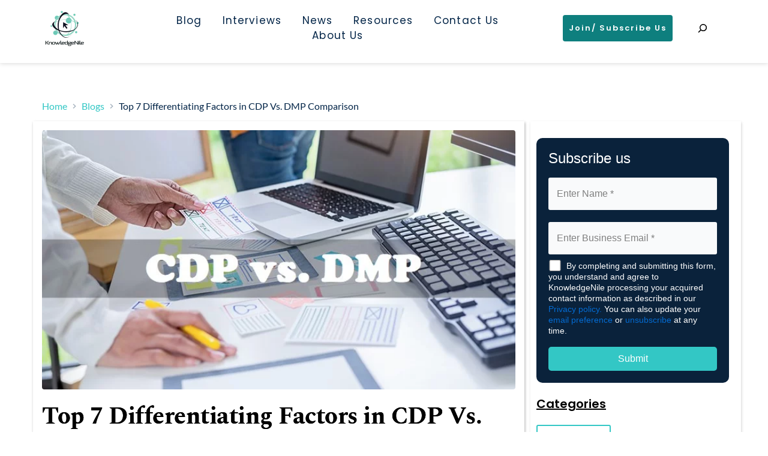

--- FILE ---
content_type: text/html; charset=UTF-8
request_url: https://www.knowledgenile.com/blogs/cdp-vs-dmp
body_size: 126367
content:
<!DOCTYPE html>
<html lang="en-US">
<head><meta charset="UTF-8"><script>if(navigator.userAgent.match(/MSIE|Internet Explorer/i)||navigator.userAgent.match(/Trident\/7\..*?rv:11/i)){var href=document.location.href;if(!href.match(/[?&]nowprocket/)){if(href.indexOf("?")==-1){if(href.indexOf("#")==-1){document.location.href=href+"?nowprocket=1"}else{document.location.href=href.replace("#","?nowprocket=1#")}}else{if(href.indexOf("#")==-1){document.location.href=href+"&nowprocket=1"}else{document.location.href=href.replace("#","&nowprocket=1#")}}}}</script><script>(()=>{class RocketLazyLoadScripts{constructor(){this.v="2.0.4",this.userEvents=["keydown","keyup","mousedown","mouseup","mousemove","mouseover","mouseout","touchmove","touchstart","touchend","touchcancel","wheel","click","dblclick","input"],this.attributeEvents=["onblur","onclick","oncontextmenu","ondblclick","onfocus","onmousedown","onmouseenter","onmouseleave","onmousemove","onmouseout","onmouseover","onmouseup","onmousewheel","onscroll","onsubmit"]}async t(){this.i(),this.o(),/iP(ad|hone)/.test(navigator.userAgent)&&this.h(),this.u(),this.l(this),this.m(),this.k(this),this.p(this),this._(),await Promise.all([this.R(),this.L()]),this.lastBreath=Date.now(),this.S(this),this.P(),this.D(),this.O(),this.M(),await this.C(this.delayedScripts.normal),await this.C(this.delayedScripts.defer),await this.C(this.delayedScripts.async),await this.T(),await this.F(),await this.j(),await this.A(),window.dispatchEvent(new Event("rocket-allScriptsLoaded")),this.everythingLoaded=!0,this.lastTouchEnd&&await new Promise(t=>setTimeout(t,500-Date.now()+this.lastTouchEnd)),this.I(),this.H(),this.U(),this.W()}i(){this.CSPIssue=sessionStorage.getItem("rocketCSPIssue"),document.addEventListener("securitypolicyviolation",t=>{this.CSPIssue||"script-src-elem"!==t.violatedDirective||"data"!==t.blockedURI||(this.CSPIssue=!0,sessionStorage.setItem("rocketCSPIssue",!0))},{isRocket:!0})}o(){window.addEventListener("pageshow",t=>{this.persisted=t.persisted,this.realWindowLoadedFired=!0},{isRocket:!0}),window.addEventListener("pagehide",()=>{this.onFirstUserAction=null},{isRocket:!0})}h(){let t;function e(e){t=e}window.addEventListener("touchstart",e,{isRocket:!0}),window.addEventListener("touchend",function i(o){o.changedTouches[0]&&t.changedTouches[0]&&Math.abs(o.changedTouches[0].pageX-t.changedTouches[0].pageX)<10&&Math.abs(o.changedTouches[0].pageY-t.changedTouches[0].pageY)<10&&o.timeStamp-t.timeStamp<200&&(window.removeEventListener("touchstart",e,{isRocket:!0}),window.removeEventListener("touchend",i,{isRocket:!0}),"INPUT"===o.target.tagName&&"text"===o.target.type||(o.target.dispatchEvent(new TouchEvent("touchend",{target:o.target,bubbles:!0})),o.target.dispatchEvent(new MouseEvent("mouseover",{target:o.target,bubbles:!0})),o.target.dispatchEvent(new PointerEvent("click",{target:o.target,bubbles:!0,cancelable:!0,detail:1,clientX:o.changedTouches[0].clientX,clientY:o.changedTouches[0].clientY})),event.preventDefault()))},{isRocket:!0})}q(t){this.userActionTriggered||("mousemove"!==t.type||this.firstMousemoveIgnored?"keyup"===t.type||"mouseover"===t.type||"mouseout"===t.type||(this.userActionTriggered=!0,this.onFirstUserAction&&this.onFirstUserAction()):this.firstMousemoveIgnored=!0),"click"===t.type&&t.preventDefault(),t.stopPropagation(),t.stopImmediatePropagation(),"touchstart"===this.lastEvent&&"touchend"===t.type&&(this.lastTouchEnd=Date.now()),"click"===t.type&&(this.lastTouchEnd=0),this.lastEvent=t.type,t.composedPath&&t.composedPath()[0].getRootNode()instanceof ShadowRoot&&(t.rocketTarget=t.composedPath()[0]),this.savedUserEvents.push(t)}u(){this.savedUserEvents=[],this.userEventHandler=this.q.bind(this),this.userEvents.forEach(t=>window.addEventListener(t,this.userEventHandler,{passive:!1,isRocket:!0})),document.addEventListener("visibilitychange",this.userEventHandler,{isRocket:!0})}U(){this.userEvents.forEach(t=>window.removeEventListener(t,this.userEventHandler,{passive:!1,isRocket:!0})),document.removeEventListener("visibilitychange",this.userEventHandler,{isRocket:!0}),this.savedUserEvents.forEach(t=>{(t.rocketTarget||t.target).dispatchEvent(new window[t.constructor.name](t.type,t))})}m(){const t="return false",e=Array.from(this.attributeEvents,t=>"data-rocket-"+t),i="["+this.attributeEvents.join("],[")+"]",o="[data-rocket-"+this.attributeEvents.join("],[data-rocket-")+"]",s=(e,i,o)=>{o&&o!==t&&(e.setAttribute("data-rocket-"+i,o),e["rocket"+i]=new Function("event",o),e.setAttribute(i,t))};new MutationObserver(t=>{for(const n of t)"attributes"===n.type&&(n.attributeName.startsWith("data-rocket-")||this.everythingLoaded?n.attributeName.startsWith("data-rocket-")&&this.everythingLoaded&&this.N(n.target,n.attributeName.substring(12)):s(n.target,n.attributeName,n.target.getAttribute(n.attributeName))),"childList"===n.type&&n.addedNodes.forEach(t=>{if(t.nodeType===Node.ELEMENT_NODE)if(this.everythingLoaded)for(const i of[t,...t.querySelectorAll(o)])for(const t of i.getAttributeNames())e.includes(t)&&this.N(i,t.substring(12));else for(const e of[t,...t.querySelectorAll(i)])for(const t of e.getAttributeNames())this.attributeEvents.includes(t)&&s(e,t,e.getAttribute(t))})}).observe(document,{subtree:!0,childList:!0,attributeFilter:[...this.attributeEvents,...e]})}I(){this.attributeEvents.forEach(t=>{document.querySelectorAll("[data-rocket-"+t+"]").forEach(e=>{this.N(e,t)})})}N(t,e){const i=t.getAttribute("data-rocket-"+e);i&&(t.setAttribute(e,i),t.removeAttribute("data-rocket-"+e))}k(t){Object.defineProperty(HTMLElement.prototype,"onclick",{get(){return this.rocketonclick||null},set(e){this.rocketonclick=e,this.setAttribute(t.everythingLoaded?"onclick":"data-rocket-onclick","this.rocketonclick(event)")}})}S(t){function e(e,i){let o=e[i];e[i]=null,Object.defineProperty(e,i,{get:()=>o,set(s){t.everythingLoaded?o=s:e["rocket"+i]=o=s}})}e(document,"onreadystatechange"),e(window,"onload"),e(window,"onpageshow");try{Object.defineProperty(document,"readyState",{get:()=>t.rocketReadyState,set(e){t.rocketReadyState=e},configurable:!0}),document.readyState="loading"}catch(t){console.log("WPRocket DJE readyState conflict, bypassing")}}l(t){this.originalAddEventListener=EventTarget.prototype.addEventListener,this.originalRemoveEventListener=EventTarget.prototype.removeEventListener,this.savedEventListeners=[],EventTarget.prototype.addEventListener=function(e,i,o){o&&o.isRocket||!t.B(e,this)&&!t.userEvents.includes(e)||t.B(e,this)&&!t.userActionTriggered||e.startsWith("rocket-")||t.everythingLoaded?t.originalAddEventListener.call(this,e,i,o):(t.savedEventListeners.push({target:this,remove:!1,type:e,func:i,options:o}),"mouseenter"!==e&&"mouseleave"!==e||t.originalAddEventListener.call(this,e,t.savedUserEvents.push,o))},EventTarget.prototype.removeEventListener=function(e,i,o){o&&o.isRocket||!t.B(e,this)&&!t.userEvents.includes(e)||t.B(e,this)&&!t.userActionTriggered||e.startsWith("rocket-")||t.everythingLoaded?t.originalRemoveEventListener.call(this,e,i,o):t.savedEventListeners.push({target:this,remove:!0,type:e,func:i,options:o})}}J(t,e){this.savedEventListeners=this.savedEventListeners.filter(i=>{let o=i.type,s=i.target||window;return e!==o||t!==s||(this.B(o,s)&&(i.type="rocket-"+o),this.$(i),!1)})}H(){EventTarget.prototype.addEventListener=this.originalAddEventListener,EventTarget.prototype.removeEventListener=this.originalRemoveEventListener,this.savedEventListeners.forEach(t=>this.$(t))}$(t){t.remove?this.originalRemoveEventListener.call(t.target,t.type,t.func,t.options):this.originalAddEventListener.call(t.target,t.type,t.func,t.options)}p(t){let e;function i(e){return t.everythingLoaded?e:e.split(" ").map(t=>"load"===t||t.startsWith("load.")?"rocket-jquery-load":t).join(" ")}function o(o){function s(e){const s=o.fn[e];o.fn[e]=o.fn.init.prototype[e]=function(){return this[0]===window&&t.userActionTriggered&&("string"==typeof arguments[0]||arguments[0]instanceof String?arguments[0]=i(arguments[0]):"object"==typeof arguments[0]&&Object.keys(arguments[0]).forEach(t=>{const e=arguments[0][t];delete arguments[0][t],arguments[0][i(t)]=e})),s.apply(this,arguments),this}}if(o&&o.fn&&!t.allJQueries.includes(o)){const e={DOMContentLoaded:[],"rocket-DOMContentLoaded":[]};for(const t in e)document.addEventListener(t,()=>{e[t].forEach(t=>t())},{isRocket:!0});o.fn.ready=o.fn.init.prototype.ready=function(i){function s(){parseInt(o.fn.jquery)>2?setTimeout(()=>i.bind(document)(o)):i.bind(document)(o)}return"function"==typeof i&&(t.realDomReadyFired?!t.userActionTriggered||t.fauxDomReadyFired?s():e["rocket-DOMContentLoaded"].push(s):e.DOMContentLoaded.push(s)),o([])},s("on"),s("one"),s("off"),t.allJQueries.push(o)}e=o}t.allJQueries=[],o(window.jQuery),Object.defineProperty(window,"jQuery",{get:()=>e,set(t){o(t)}})}P(){const t=new Map;document.write=document.writeln=function(e){const i=document.currentScript,o=document.createRange(),s=i.parentElement;let n=t.get(i);void 0===n&&(n=i.nextSibling,t.set(i,n));const c=document.createDocumentFragment();o.setStart(c,0),c.appendChild(o.createContextualFragment(e)),s.insertBefore(c,n)}}async R(){return new Promise(t=>{this.userActionTriggered?t():this.onFirstUserAction=t})}async L(){return new Promise(t=>{document.addEventListener("DOMContentLoaded",()=>{this.realDomReadyFired=!0,t()},{isRocket:!0})})}async j(){return this.realWindowLoadedFired?Promise.resolve():new Promise(t=>{window.addEventListener("load",t,{isRocket:!0})})}M(){this.pendingScripts=[];this.scriptsMutationObserver=new MutationObserver(t=>{for(const e of t)e.addedNodes.forEach(t=>{"SCRIPT"!==t.tagName||t.noModule||t.isWPRocket||this.pendingScripts.push({script:t,promise:new Promise(e=>{const i=()=>{const i=this.pendingScripts.findIndex(e=>e.script===t);i>=0&&this.pendingScripts.splice(i,1),e()};t.addEventListener("load",i,{isRocket:!0}),t.addEventListener("error",i,{isRocket:!0}),setTimeout(i,1e3)})})})}),this.scriptsMutationObserver.observe(document,{childList:!0,subtree:!0})}async F(){await this.X(),this.pendingScripts.length?(await this.pendingScripts[0].promise,await this.F()):this.scriptsMutationObserver.disconnect()}D(){this.delayedScripts={normal:[],async:[],defer:[]},document.querySelectorAll("script[type$=rocketlazyloadscript]").forEach(t=>{t.hasAttribute("data-rocket-src")?t.hasAttribute("async")&&!1!==t.async?this.delayedScripts.async.push(t):t.hasAttribute("defer")&&!1!==t.defer||"module"===t.getAttribute("data-rocket-type")?this.delayedScripts.defer.push(t):this.delayedScripts.normal.push(t):this.delayedScripts.normal.push(t)})}async _(){await this.L();let t=[];document.querySelectorAll("script[type$=rocketlazyloadscript][data-rocket-src]").forEach(e=>{let i=e.getAttribute("data-rocket-src");if(i&&!i.startsWith("data:")){i.startsWith("//")&&(i=location.protocol+i);try{const o=new URL(i).origin;o!==location.origin&&t.push({src:o,crossOrigin:e.crossOrigin||"module"===e.getAttribute("data-rocket-type")})}catch(t){}}}),t=[...new Map(t.map(t=>[JSON.stringify(t),t])).values()],this.Y(t,"preconnect")}async G(t){if(await this.K(),!0!==t.noModule||!("noModule"in HTMLScriptElement.prototype))return new Promise(e=>{let i;function o(){(i||t).setAttribute("data-rocket-status","executed"),e()}try{if(navigator.userAgent.includes("Firefox/")||""===navigator.vendor||this.CSPIssue)i=document.createElement("script"),[...t.attributes].forEach(t=>{let e=t.nodeName;"type"!==e&&("data-rocket-type"===e&&(e="type"),"data-rocket-src"===e&&(e="src"),i.setAttribute(e,t.nodeValue))}),t.text&&(i.text=t.text),t.nonce&&(i.nonce=t.nonce),i.hasAttribute("src")?(i.addEventListener("load",o,{isRocket:!0}),i.addEventListener("error",()=>{i.setAttribute("data-rocket-status","failed-network"),e()},{isRocket:!0}),setTimeout(()=>{i.isConnected||e()},1)):(i.text=t.text,o()),i.isWPRocket=!0,t.parentNode.replaceChild(i,t);else{const i=t.getAttribute("data-rocket-type"),s=t.getAttribute("data-rocket-src");i?(t.type=i,t.removeAttribute("data-rocket-type")):t.removeAttribute("type"),t.addEventListener("load",o,{isRocket:!0}),t.addEventListener("error",i=>{this.CSPIssue&&i.target.src.startsWith("data:")?(console.log("WPRocket: CSP fallback activated"),t.removeAttribute("src"),this.G(t).then(e)):(t.setAttribute("data-rocket-status","failed-network"),e())},{isRocket:!0}),s?(t.fetchPriority="high",t.removeAttribute("data-rocket-src"),t.src=s):t.src="data:text/javascript;base64,"+window.btoa(unescape(encodeURIComponent(t.text)))}}catch(i){t.setAttribute("data-rocket-status","failed-transform"),e()}});t.setAttribute("data-rocket-status","skipped")}async C(t){const e=t.shift();return e?(e.isConnected&&await this.G(e),this.C(t)):Promise.resolve()}O(){this.Y([...this.delayedScripts.normal,...this.delayedScripts.defer,...this.delayedScripts.async],"preload")}Y(t,e){this.trash=this.trash||[];let i=!0;var o=document.createDocumentFragment();t.forEach(t=>{const s=t.getAttribute&&t.getAttribute("data-rocket-src")||t.src;if(s&&!s.startsWith("data:")){const n=document.createElement("link");n.href=s,n.rel=e,"preconnect"!==e&&(n.as="script",n.fetchPriority=i?"high":"low"),t.getAttribute&&"module"===t.getAttribute("data-rocket-type")&&(n.crossOrigin=!0),t.crossOrigin&&(n.crossOrigin=t.crossOrigin),t.integrity&&(n.integrity=t.integrity),t.nonce&&(n.nonce=t.nonce),o.appendChild(n),this.trash.push(n),i=!1}}),document.head.appendChild(o)}W(){this.trash.forEach(t=>t.remove())}async T(){try{document.readyState="interactive"}catch(t){}this.fauxDomReadyFired=!0;try{await this.K(),this.J(document,"readystatechange"),document.dispatchEvent(new Event("rocket-readystatechange")),await this.K(),document.rocketonreadystatechange&&document.rocketonreadystatechange(),await this.K(),this.J(document,"DOMContentLoaded"),document.dispatchEvent(new Event("rocket-DOMContentLoaded")),await this.K(),this.J(window,"DOMContentLoaded"),window.dispatchEvent(new Event("rocket-DOMContentLoaded"))}catch(t){console.error(t)}}async A(){try{document.readyState="complete"}catch(t){}try{await this.K(),this.J(document,"readystatechange"),document.dispatchEvent(new Event("rocket-readystatechange")),await this.K(),document.rocketonreadystatechange&&document.rocketonreadystatechange(),await this.K(),this.J(window,"load"),window.dispatchEvent(new Event("rocket-load")),await this.K(),window.rocketonload&&window.rocketonload(),await this.K(),this.allJQueries.forEach(t=>t(window).trigger("rocket-jquery-load")),await this.K(),this.J(window,"pageshow");const t=new Event("rocket-pageshow");t.persisted=this.persisted,window.dispatchEvent(t),await this.K(),window.rocketonpageshow&&window.rocketonpageshow({persisted:this.persisted})}catch(t){console.error(t)}}async K(){Date.now()-this.lastBreath>45&&(await this.X(),this.lastBreath=Date.now())}async X(){return document.hidden?new Promise(t=>setTimeout(t)):new Promise(t=>requestAnimationFrame(t))}B(t,e){return e===document&&"readystatechange"===t||(e===document&&"DOMContentLoaded"===t||(e===window&&"DOMContentLoaded"===t||(e===window&&"load"===t||e===window&&"pageshow"===t)))}static run(){(new RocketLazyLoadScripts).t()}}RocketLazyLoadScripts.run()})();</script>
    
    <link rel="profile" href="http://gmpg.org/xfn/11">
    <link rel="pingback" href="https://www.knowledgenile.com/xmlrpc.php">
	<meta name='robots' content='index, follow, max-image-preview:large, max-snippet:-1, max-video-preview:-1' />

	<!-- This site is optimized with the Yoast SEO plugin v26.7 - https://yoast.com/wordpress/plugins/seo/ -->
	<title>CDP vs DMP: What’s the Difference?</title>
	<meta name="description" content="CDP vs DMP: CDPs suit personalized channels like email, while DMPs work best for programmatic ads on platforms like Google Ads and Bing Ads." />
	<link rel="canonical" href="https://www.knowledgenile.com/blogs/cdp-vs-dmp" />
	<meta property="og:locale" content="en_US" />
	<meta property="og:type" content="article" />
	<meta property="og:title" content="CDP vs DMP: What’s the Difference?" />
	<meta property="og:description" content="CDP vs DMP: CDPs suit personalized channels like email, while DMPs work best for programmatic ads on platforms like Google Ads and Bing Ads." />
	<meta property="og:url" content="https://www.knowledgenile.com/blogs/cdp-vs-dmp" />
	<meta property="article:modified_time" content="2025-07-09T13:12:01+00:00" />
	<meta property="og:image" content="https://www.knowledgenile.com/wp-content/uploads/2020/01/DMP-vs-CDP-1.webp" />
	<meta property="og:image:width" content="730" />
	<meta property="og:image:height" content="400" />
	<meta property="og:image:type" content="image/webp" />
	<meta name="twitter:card" content="summary_large_image" />
	<meta name="twitter:label1" content="Est. reading time" />
	<meta name="twitter:data1" content="5 minutes" />
	<!-- / Yoast SEO plugin. -->


<link rel='dns-prefetch' href='//www.knowledgenile.com' />

<link rel='dns-prefetch' href='//fonts.bunny.net' />
<link rel="alternate" type="application/rss+xml" title=" &raquo; Feed" href="https://www.knowledgenile.com/feed" />
<link rel="alternate" type="application/rss+xml" title=" &raquo; Comments Feed" href="https://www.knowledgenile.com/comments/feed" />
<link rel="alternate" title="oEmbed (JSON)" type="application/json+oembed" href="https://www.knowledgenile.com/wp-json/oembed/1.0/embed?url=https%3A%2F%2Fwww.knowledgenile.com%2Fblogs%2Fcdp-vs-dmp" />
<link rel="alternate" title="oEmbed (XML)" type="text/xml+oembed" href="https://www.knowledgenile.com/wp-json/oembed/1.0/embed?url=https%3A%2F%2Fwww.knowledgenile.com%2Fblogs%2Fcdp-vs-dmp&#038;format=xml" />
		<script type="rocketlazyloadscript">
            function cmplzCallClarity(method, params) {
                if (typeof window.clarity === 'function') {
                    try {
                        window.clarity(method, params);
                    } catch (e) {
                        console.warn('Clarity API error:', e);
                    }
                }
            }

            cmplzCallClarity('consentv2', {
                ad_Storage: "denied",
                analytics_Storage: "denied"
            });

            function cmplzGetConsentFromEvent(e) {
                var d = e && e.detail && e.detail.categories ? e.detail.categories : {};
                return {
                    analyticsAllowed: !!d.statistics,
                    adsAllowed: !!d.marketing
                };
            }

            function cmplzSendClarityConsent(analyticsAllowed, adsAllowed) {
                var status = function (b) { return b ? "granted" : "denied"; };
                // Consent API v2: pass analytics/ad storage status.
                cmplzCallClarity('consentv2', {
                    analytics_Storage: status(!!analyticsAllowed),
                    ad_Storage: status(!!adsAllowed)
                });
            }

            function cmplzEraseClarityCookies() {
                cmplzCallClarity('consent', false);
            }

            document.addEventListener('cmplz_fire_categories', function (e) {
                var consent = cmplzGetConsentFromEvent(e);
                cmplzSendClarityConsent(consent.analyticsAllowed, consent.adsAllowed);
            });

            document.addEventListener('cmplz_revoke', function (e) {
                var consent = cmplzGetConsentFromEvent(e);
                cmplzSendClarityConsent(consent.analyticsAllowed, consent.adsAllowed);
                if (!consent.analyticsAllowed && !consent.adsAllowed) {
                    cmplzEraseClarityCookies();
                }
            });

		</script>
		<style id='wp-img-auto-sizes-contain-inline-css'>
img:is([sizes=auto i],[sizes^="auto," i]){contain-intrinsic-size:3000px 1500px}
/*# sourceURL=wp-img-auto-sizes-contain-inline-css */
</style>
<link rel='stylesheet' id='astra-theme-css-css' href='https://www.knowledgenile.com/wp-content/themes/astra/assets/css/minified/main.min.css?ver=4.12.0' media='all' />
<style id='astra-theme-css-inline-css'>
:root{--ast-post-nav-space:0;--ast-container-default-xlg-padding:3em;--ast-container-default-lg-padding:3em;--ast-container-default-slg-padding:2em;--ast-container-default-md-padding:3em;--ast-container-default-sm-padding:3em;--ast-container-default-xs-padding:2.4em;--ast-container-default-xxs-padding:1.8em;--ast-code-block-background:#ECEFF3;--ast-comment-inputs-background:#F9FAFB;--ast-normal-container-width:1200px;--ast-narrow-container-width:750px;--ast-blog-title-font-weight:normal;--ast-blog-meta-weight:inherit;--ast-global-color-primary:var(--ast-global-color-5);--ast-global-color-secondary:var(--ast-global-color-4);--ast-global-color-alternate-background:var(--ast-global-color-7);--ast-global-color-subtle-background:var(--ast-global-color-6);--ast-bg-style-guide:var( --ast-global-color-secondary,--ast-global-color-5 );--ast-shadow-style-guide:0px 0px 4px 0 #00000057;--ast-global-dark-bg-style:#fff;--ast-global-dark-lfs:#fbfbfb;--ast-widget-bg-color:#fafafa;--ast-wc-container-head-bg-color:#fbfbfb;--ast-title-layout-bg:#eeeeee;--ast-search-border-color:#e7e7e7;--ast-lifter-hover-bg:#e6e6e6;--ast-gallery-block-color:#000;--srfm-color-input-label:var(--ast-global-color-2);}html{font-size:100%;}a{color:var(--ast-global-color-0);}a:hover,a:focus{color:var(--ast-global-color-1);}body,button,input,select,textarea,.ast-button,.ast-custom-button{font-family:-apple-system,BlinkMacSystemFont,Segoe UI,Roboto,Oxygen-Sans,Ubuntu,Cantarell,Helvetica Neue,sans-serif;font-weight:400;font-size:16px;font-size:1rem;line-height:var(--ast-body-line-height,1.65em);}blockquote{color:var(--ast-global-color-3);}h1,h2,h3,h4,h5,h6,.entry-content :where(h1,h2,h3,h4,h5,h6),.site-title,.site-title a{font-weight:600;}.ast-site-identity .site-title a{color:var(--ast-global-color-2);}.site-title{font-size:26px;font-size:1.625rem;display:block;}header .custom-logo-link img{max-width:64px;width:64px;}.astra-logo-svg{width:64px;}.site-header .site-description{font-size:15px;font-size:0.9375rem;display:none;}.entry-title{font-size:16px;font-size:1rem;}.archive .ast-article-post .ast-article-inner,.blog .ast-article-post .ast-article-inner,.archive .ast-article-post .ast-article-inner:hover,.blog .ast-article-post .ast-article-inner:hover{overflow:hidden;}h1,.entry-content :where(h1){font-size:40px;font-size:2.5rem;font-weight:600;line-height:1.4em;}h2,.entry-content :where(h2){font-size:32px;font-size:2rem;font-weight:600;line-height:1.3em;}h3,.entry-content :where(h3){font-size:26px;font-size:1.625rem;font-weight:600;line-height:1.3em;}h4,.entry-content :where(h4){font-size:24px;font-size:1.5rem;line-height:1.2em;font-weight:600;}h5,.entry-content :where(h5){font-size:20px;font-size:1.25rem;line-height:1.2em;font-weight:600;}h6,.entry-content :where(h6){font-size:16px;font-size:1rem;line-height:1.25em;font-weight:600;}::selection{background-color:var(--ast-global-color-0);color:#ffffff;}body,h1,h2,h3,h4,h5,h6,.entry-title a,.entry-content :where(h1,h2,h3,h4,h5,h6){color:var(--ast-global-color-3);}.tagcloud a:hover,.tagcloud a:focus,.tagcloud a.current-item{color:#ffffff;border-color:var(--ast-global-color-0);background-color:var(--ast-global-color-0);}input:focus,input[type="text"]:focus,input[type="email"]:focus,input[type="url"]:focus,input[type="password"]:focus,input[type="reset"]:focus,input[type="search"]:focus,textarea:focus{border-color:var(--ast-global-color-0);}input[type="radio"]:checked,input[type=reset],input[type="checkbox"]:checked,input[type="checkbox"]:hover:checked,input[type="checkbox"]:focus:checked,input[type=range]::-webkit-slider-thumb{border-color:var(--ast-global-color-0);background-color:var(--ast-global-color-0);box-shadow:none;}.site-footer a:hover + .post-count,.site-footer a:focus + .post-count{background:var(--ast-global-color-0);border-color:var(--ast-global-color-0);}.single .nav-links .nav-previous,.single .nav-links .nav-next{color:var(--ast-global-color-0);}.entry-meta,.entry-meta *{line-height:1.45;color:var(--ast-global-color-0);}.entry-meta a:not(.ast-button):hover,.entry-meta a:not(.ast-button):hover *,.entry-meta a:not(.ast-button):focus,.entry-meta a:not(.ast-button):focus *,.page-links > .page-link,.page-links .page-link:hover,.post-navigation a:hover{color:var(--ast-global-color-1);}#cat option,.secondary .calendar_wrap thead a,.secondary .calendar_wrap thead a:visited{color:var(--ast-global-color-0);}.secondary .calendar_wrap #today,.ast-progress-val span{background:var(--ast-global-color-0);}.secondary a:hover + .post-count,.secondary a:focus + .post-count{background:var(--ast-global-color-0);border-color:var(--ast-global-color-0);}.calendar_wrap #today > a{color:#ffffff;}.page-links .page-link,.single .post-navigation a{color:var(--ast-global-color-0);}.ast-search-menu-icon .search-form button.search-submit{padding:0 4px;}.ast-search-menu-icon form.search-form{padding-right:0;}.ast-search-menu-icon.slide-search input.search-field{width:0;}.ast-header-search .ast-search-menu-icon.ast-dropdown-active .search-form,.ast-header-search .ast-search-menu-icon.ast-dropdown-active .search-field:focus{transition:all 0.2s;}.search-form input.search-field:focus{outline:none;}.ast-archive-title{color:var(--ast-global-color-2);}.widget-title,.widget .wp-block-heading{font-size:22px;font-size:1.375rem;color:var(--ast-global-color-2);}.ast-single-post .entry-content a,.ast-comment-content a:not(.ast-comment-edit-reply-wrap a){text-decoration:underline;}.ast-single-post .wp-block-button .wp-block-button__link,.ast-single-post .entry-content .uagb-tab a,.ast-single-post .entry-content .uagb-ifb-cta a,.ast-single-post .entry-content .wp-block-uagb-buttons a,.ast-single-post .entry-content .uabb-module-content a,.ast-single-post .entry-content .uagb-post-grid a,.ast-single-post .entry-content .uagb-timeline a,.ast-single-post .entry-content .uagb-toc__wrap a,.ast-single-post .entry-content .uagb-taxomony-box a,.entry-content .wp-block-latest-posts > li > a,.ast-single-post .entry-content .wp-block-file__button,a.ast-post-filter-single,.ast-single-post .wp-block-buttons .wp-block-button.is-style-outline .wp-block-button__link,.ast-single-post .ast-comment-content .comment-reply-link,.ast-single-post .ast-comment-content .comment-edit-link{text-decoration:none;}.ast-search-menu-icon.slide-search a:focus-visible:focus-visible,.astra-search-icon:focus-visible,#close:focus-visible,a:focus-visible,.ast-menu-toggle:focus-visible,.site .skip-link:focus-visible,.wp-block-loginout input:focus-visible,.wp-block-search.wp-block-search__button-inside .wp-block-search__inside-wrapper,.ast-header-navigation-arrow:focus-visible,.ast-orders-table__row .ast-orders-table__cell:focus-visible,a#ast-apply-coupon:focus-visible,#ast-apply-coupon:focus-visible,#close:focus-visible,.button.search-submit:focus-visible,#search_submit:focus,.normal-search:focus-visible,.ast-header-account-wrap:focus-visible,.astra-cart-drawer-close:focus,.ast-single-variation:focus,.ast-button:focus,.ast-builder-button-wrap:has(.ast-custom-button-link:focus),.ast-builder-button-wrap .ast-custom-button-link:focus{outline-style:dotted;outline-color:inherit;outline-width:thin;}input:focus,input[type="text"]:focus,input[type="email"]:focus,input[type="url"]:focus,input[type="password"]:focus,input[type="reset"]:focus,input[type="search"]:focus,input[type="number"]:focus,textarea:focus,.wp-block-search__input:focus,[data-section="section-header-mobile-trigger"] .ast-button-wrap .ast-mobile-menu-trigger-minimal:focus,.ast-mobile-popup-drawer.active .menu-toggle-close:focus,#ast-scroll-top:focus,#coupon_code:focus,#ast-coupon-code:focus{border-style:dotted;border-color:inherit;border-width:thin;}input{outline:none;}.ast-logo-title-inline .site-logo-img{padding-right:1em;}.site-logo-img img{ transition:all 0.2s linear;}body .ast-oembed-container *{position:absolute;top:0;width:100%;height:100%;left:0;}body .wp-block-embed-pocket-casts .ast-oembed-container *{position:unset;}.ast-single-post-featured-section + article {margin-top: 2em;}.site-content .ast-single-post-featured-section img {width: 100%;overflow: hidden;object-fit: cover;}.site > .ast-single-related-posts-container {margin-top: 0;}@media (min-width: 922px) {.ast-desktop .ast-container--narrow {max-width: var(--ast-narrow-container-width);margin: 0 auto;}}.ast-page-builder-template .hentry {margin: 0;}.ast-page-builder-template .site-content > .ast-container {max-width: 100%;padding: 0;}.ast-page-builder-template .site .site-content #primary {padding: 0;margin: 0;}.ast-page-builder-template .no-results {text-align: center;margin: 4em auto;}.ast-page-builder-template .ast-pagination {padding: 2em;}.ast-page-builder-template .entry-header.ast-no-title.ast-no-thumbnail {margin-top: 0;}.ast-page-builder-template .entry-header.ast-header-without-markup {margin-top: 0;margin-bottom: 0;}.ast-page-builder-template .entry-header.ast-no-title.ast-no-meta {margin-bottom: 0;}.ast-page-builder-template.single .post-navigation {padding-bottom: 2em;}.ast-page-builder-template.single-post .site-content > .ast-container {max-width: 100%;}.ast-page-builder-template .entry-header {margin-top: 2em;margin-left: auto;margin-right: auto;}.ast-single-post.ast-page-builder-template .site-main > article {padding-top: 2em;padding-left: 20px;padding-right: 20px;}.ast-page-builder-template .ast-archive-description {margin: 2em auto 0;padding-left: 20px;padding-right: 20px;}.ast-page-builder-template .ast-row {margin-left: 0;margin-right: 0;}.single.ast-page-builder-template .entry-header + .entry-content,.single.ast-page-builder-template .ast-single-entry-banner + .site-content article .entry-content {margin-bottom: 2em;}@media(min-width: 921px) {.ast-page-builder-template.archive.ast-right-sidebar .ast-row article,.ast-page-builder-template.archive.ast-left-sidebar .ast-row article {padding-left: 0;padding-right: 0;}}@media (max-width:921.9px){#ast-desktop-header{display:none;}}@media (min-width:922px){#ast-mobile-header{display:none;}}@media( max-width: 420px ) {.single .nav-links .nav-previous,.single .nav-links .nav-next {width: 100%;text-align: center;}}.wp-block-buttons.aligncenter{justify-content:center;}@media (max-width:921px){.ast-theme-transparent-header #primary,.ast-theme-transparent-header #secondary{padding:0;}}@media (max-width:921px){.ast-plain-container.ast-no-sidebar #primary{padding:0;}}.ast-plain-container.ast-no-sidebar #primary{margin-top:0;margin-bottom:0;}@media (min-width:1200px){.ast-plain-container.ast-no-sidebar #primary{margin-top:60px;margin-bottom:60px;}}.wp-block-button.is-style-outline .wp-block-button__link{border-color:var(--ast-global-color-0);}div.wp-block-button.is-style-outline > .wp-block-button__link:not(.has-text-color),div.wp-block-button.wp-block-button__link.is-style-outline:not(.has-text-color){color:var(--ast-global-color-0);}.wp-block-button.is-style-outline .wp-block-button__link:hover,.wp-block-buttons .wp-block-button.is-style-outline .wp-block-button__link:focus,.wp-block-buttons .wp-block-button.is-style-outline > .wp-block-button__link:not(.has-text-color):hover,.wp-block-buttons .wp-block-button.wp-block-button__link.is-style-outline:not(.has-text-color):hover{color:#ffffff;background-color:var(--ast-global-color-1);border-color:var(--ast-global-color-1);}.post-page-numbers.current .page-link,.ast-pagination .page-numbers.current{color:#ffffff;border-color:var(--ast-global-color-0);background-color:var(--ast-global-color-0);}.wp-block-button.is-style-outline .wp-block-button__link.wp-element-button,.ast-outline-button{border-color:var(--ast-global-color-0);font-family:inherit;font-weight:500;font-size:16px;font-size:1rem;line-height:1em;}.wp-block-buttons .wp-block-button.is-style-outline > .wp-block-button__link:not(.has-text-color),.wp-block-buttons .wp-block-button.wp-block-button__link.is-style-outline:not(.has-text-color),.ast-outline-button{color:var(--ast-global-color-0);}.wp-block-button.is-style-outline .wp-block-button__link:hover,.wp-block-buttons .wp-block-button.is-style-outline .wp-block-button__link:focus,.wp-block-buttons .wp-block-button.is-style-outline > .wp-block-button__link:not(.has-text-color):hover,.wp-block-buttons .wp-block-button.wp-block-button__link.is-style-outline:not(.has-text-color):hover,.ast-outline-button:hover,.ast-outline-button:focus,.wp-block-uagb-buttons-child .uagb-buttons-repeater.ast-outline-button:hover,.wp-block-uagb-buttons-child .uagb-buttons-repeater.ast-outline-button:focus{color:#ffffff;background-color:var(--ast-global-color-1);border-color:var(--ast-global-color-1);}.wp-block-button .wp-block-button__link.wp-element-button.is-style-outline:not(.has-background),.wp-block-button.is-style-outline>.wp-block-button__link.wp-element-button:not(.has-background),.ast-outline-button{background-color:transparent;}.entry-content[data-ast-blocks-layout] > figure{margin-bottom:1em;}h1.widget-title{font-weight:600;}h2.widget-title{font-weight:600;}h3.widget-title{font-weight:600;}#page{display:flex;flex-direction:column;min-height:100vh;}.ast-404-layout-1 h1.page-title{color:var(--ast-global-color-2);}.single .post-navigation a{line-height:1em;height:inherit;}.error-404 .page-sub-title{font-size:1.5rem;font-weight:inherit;}.search .site-content .content-area .search-form{margin-bottom:0;}#page .site-content{flex-grow:1;}.widget{margin-bottom:1.25em;}#secondary li{line-height:1.5em;}#secondary .wp-block-group h2{margin-bottom:0.7em;}#secondary h2{font-size:1.7rem;}.ast-separate-container .ast-article-post,.ast-separate-container .ast-article-single,.ast-separate-container .comment-respond{padding:3em;}.ast-separate-container .ast-article-single .ast-article-single{padding:0;}.ast-article-single .wp-block-post-template-is-layout-grid{padding-left:0;}.ast-separate-container .comments-title,.ast-narrow-container .comments-title{padding:1.5em 2em;}.ast-page-builder-template .comment-form-textarea,.ast-comment-formwrap .ast-grid-common-col{padding:0;}.ast-comment-formwrap{padding:0;display:inline-flex;column-gap:20px;width:100%;margin-left:0;margin-right:0;}.comments-area textarea#comment:focus,.comments-area textarea#comment:active,.comments-area .ast-comment-formwrap input[type="text"]:focus,.comments-area .ast-comment-formwrap input[type="text"]:active {box-shadow:none;outline:none;}.archive.ast-page-builder-template .entry-header{margin-top:2em;}.ast-page-builder-template .ast-comment-formwrap{width:100%;}.entry-title{margin-bottom:0.5em;}.ast-archive-description p{font-size:inherit;font-weight:inherit;line-height:inherit;}.ast-separate-container .ast-comment-list li.depth-1,.hentry{margin-bottom:2em;}@media (min-width:921px){.ast-left-sidebar.ast-page-builder-template #secondary,.archive.ast-right-sidebar.ast-page-builder-template .site-main{padding-left:20px;padding-right:20px;}}@media (max-width:544px){.ast-comment-formwrap.ast-row{column-gap:10px;display:inline-block;}#ast-commentform .ast-grid-common-col{position:relative;width:100%;}}@media (min-width:1201px){.ast-separate-container .ast-article-post,.ast-separate-container .ast-article-single,.ast-separate-container .ast-author-box,.ast-separate-container .ast-404-layout-1,.ast-separate-container .no-results{padding:3em;}}@media (max-width:921px){.ast-left-sidebar #content > .ast-container{display:flex;flex-direction:column-reverse;width:100%;}}@media (min-width:922px){.ast-separate-container.ast-right-sidebar #primary,.ast-separate-container.ast-left-sidebar #primary{border:0;}.search-no-results.ast-separate-container #primary{margin-bottom:4em;}}.wp-block-button .wp-block-button__link{color:#ffffff;}.wp-block-button .wp-block-button__link:hover,.wp-block-button .wp-block-button__link:focus{color:#ffffff;background-color:var(--ast-global-color-1);border-color:var(--ast-global-color-1);}.wp-block-button .wp-block-button__link,.wp-block-search .wp-block-search__button,body .wp-block-file .wp-block-file__button{border-color:var(--ast-global-color-0);background-color:var(--ast-global-color-0);color:#ffffff;font-family:inherit;font-weight:500;line-height:1em;font-size:16px;font-size:1rem;padding-top:15px;padding-right:30px;padding-bottom:15px;padding-left:30px;}@media (max-width:921px){.wp-block-button .wp-block-button__link,.wp-block-search .wp-block-search__button,body .wp-block-file .wp-block-file__button{padding-top:14px;padding-right:28px;padding-bottom:14px;padding-left:28px;}}@media (max-width:544px){.wp-block-button .wp-block-button__link,.wp-block-search .wp-block-search__button,body .wp-block-file .wp-block-file__button{padding-top:12px;padding-right:24px;padding-bottom:12px;padding-left:24px;}}.menu-toggle,button,.ast-button,.ast-custom-button,.button,input#submit,input[type="button"],input[type="submit"],input[type="reset"],form[CLASS*="wp-block-search__"].wp-block-search .wp-block-search__inside-wrapper .wp-block-search__button,body .wp-block-file .wp-block-file__button,.search .search-submit{border-style:solid;border-top-width:0;border-right-width:0;border-left-width:0;border-bottom-width:0;color:#ffffff;border-color:var(--ast-global-color-0);background-color:var(--ast-global-color-0);padding-top:15px;padding-right:30px;padding-bottom:15px;padding-left:30px;font-family:inherit;font-weight:500;font-size:16px;font-size:1rem;line-height:1em;}button:focus,.menu-toggle:hover,button:hover,.ast-button:hover,.ast-custom-button:hover .button:hover,.ast-custom-button:hover ,input[type=reset]:hover,input[type=reset]:focus,input#submit:hover,input#submit:focus,input[type="button"]:hover,input[type="button"]:focus,input[type="submit"]:hover,input[type="submit"]:focus,form[CLASS*="wp-block-search__"].wp-block-search .wp-block-search__inside-wrapper .wp-block-search__button:hover,form[CLASS*="wp-block-search__"].wp-block-search .wp-block-search__inside-wrapper .wp-block-search__button:focus,body .wp-block-file .wp-block-file__button:hover,body .wp-block-file .wp-block-file__button:focus{color:#ffffff;background-color:var(--ast-global-color-1);border-color:var(--ast-global-color-1);}form[CLASS*="wp-block-search__"].wp-block-search .wp-block-search__inside-wrapper .wp-block-search__button.has-icon{padding-top:calc(15px - 3px);padding-right:calc(30px - 3px);padding-bottom:calc(15px - 3px);padding-left:calc(30px - 3px);}@media (max-width:921px){.menu-toggle,button,.ast-button,.ast-custom-button,.button,input#submit,input[type="button"],input[type="submit"],input[type="reset"],form[CLASS*="wp-block-search__"].wp-block-search .wp-block-search__inside-wrapper .wp-block-search__button,body .wp-block-file .wp-block-file__button,.search .search-submit{padding-top:14px;padding-right:28px;padding-bottom:14px;padding-left:28px;}}@media (max-width:544px){.menu-toggle,button,.ast-button,.ast-custom-button,.button,input#submit,input[type="button"],input[type="submit"],input[type="reset"],form[CLASS*="wp-block-search__"].wp-block-search .wp-block-search__inside-wrapper .wp-block-search__button,body .wp-block-file .wp-block-file__button,.search .search-submit{padding-top:12px;padding-right:24px;padding-bottom:12px;padding-left:24px;}}@media (max-width:921px){.ast-mobile-header-stack .main-header-bar .ast-search-menu-icon{display:inline-block;}.ast-header-break-point.ast-header-custom-item-outside .ast-mobile-header-stack .main-header-bar .ast-search-icon{margin:0;}.ast-comment-avatar-wrap img{max-width:2.5em;}.ast-comment-meta{padding:0 1.8888em 1.3333em;}.ast-separate-container .ast-comment-list li.depth-1{padding:1.5em 2.14em;}.ast-separate-container .comment-respond{padding:2em 2.14em;}}@media (min-width:544px){.ast-container{max-width:100%;}}@media (max-width:544px){.ast-separate-container .ast-article-post,.ast-separate-container .ast-article-single,.ast-separate-container .comments-title,.ast-separate-container .ast-archive-description{padding:1.5em 1em;}.ast-separate-container #content .ast-container{padding-left:0.54em;padding-right:0.54em;}.ast-separate-container .ast-comment-list .bypostauthor{padding:.5em;}.ast-search-menu-icon.ast-dropdown-active .search-field{width:170px;}} #ast-mobile-header .ast-site-header-cart-li a{pointer-events:none;}@media (min-width:545px){.ast-page-builder-template .comments-area,.single.ast-page-builder-template .entry-header,.single.ast-page-builder-template .post-navigation,.single.ast-page-builder-template .ast-single-related-posts-container{max-width:1240px;margin-left:auto;margin-right:auto;}}.ast-separate-container{background-color:var(--ast-global-color-4);background-image:none;}@media (max-width:921px){.site-title{display:block;}.site-header .site-description{display:none;}h1,.entry-content :where(h1){font-size:30px;}h2,.entry-content :where(h2){font-size:25px;}h3,.entry-content :where(h3){font-size:20px;}}@media (max-width:544px){.site-title{display:block;}.site-header .site-description{display:none;}h1,.entry-content :where(h1){font-size:30px;}h2,.entry-content :where(h2){font-size:25px;}h3,.entry-content :where(h3){font-size:20px;}}@media (max-width:921px){html{font-size:91.2%;}}@media (max-width:544px){html{font-size:91.2%;}}@media (min-width:922px){.ast-container{max-width:1240px;}}@media (min-width:922px){.site-content .ast-container{display:flex;}}@media (max-width:921px){.site-content .ast-container{flex-direction:column;}}@media (min-width:922px){.blog .site-content > .ast-container,.archive .site-content > .ast-container,.search .site-content > .ast-container{max-width:1200px;}}@media (min-width:922px){.main-header-menu .sub-menu .menu-item.ast-left-align-sub-menu:hover > .sub-menu,.main-header-menu .sub-menu .menu-item.ast-left-align-sub-menu.focus > .sub-menu{margin-left:-0px;}}.site .comments-area{padding-bottom:3em;}.footer-widget-area[data-section^="section-fb-html-"] .ast-builder-html-element{text-align:center;}.wp-block-file {display: flex;align-items: center;flex-wrap: wrap;justify-content: space-between;}.wp-block-pullquote {border: none;}.wp-block-pullquote blockquote::before {content: "\201D";font-family: "Helvetica",sans-serif;display: flex;transform: rotate( 180deg );font-size: 6rem;font-style: normal;line-height: 1;font-weight: bold;align-items: center;justify-content: center;}.has-text-align-right > blockquote::before {justify-content: flex-start;}.has-text-align-left > blockquote::before {justify-content: flex-end;}figure.wp-block-pullquote.is-style-solid-color blockquote {max-width: 100%;text-align: inherit;}:root {--wp--custom--ast-default-block-top-padding: 3em;--wp--custom--ast-default-block-right-padding: 3em;--wp--custom--ast-default-block-bottom-padding: 3em;--wp--custom--ast-default-block-left-padding: 3em;--wp--custom--ast-container-width: 1200px;--wp--custom--ast-content-width-size: 1200px;--wp--custom--ast-wide-width-size: calc(1200px + var(--wp--custom--ast-default-block-left-padding) + var(--wp--custom--ast-default-block-right-padding));}.ast-narrow-container {--wp--custom--ast-content-width-size: 750px;--wp--custom--ast-wide-width-size: 750px;}@media(max-width: 921px) {:root {--wp--custom--ast-default-block-top-padding: 3em;--wp--custom--ast-default-block-right-padding: 2em;--wp--custom--ast-default-block-bottom-padding: 3em;--wp--custom--ast-default-block-left-padding: 2em;}}@media(max-width: 544px) {:root {--wp--custom--ast-default-block-top-padding: 3em;--wp--custom--ast-default-block-right-padding: 1.5em;--wp--custom--ast-default-block-bottom-padding: 3em;--wp--custom--ast-default-block-left-padding: 1.5em;}}.entry-content > .wp-block-group,.entry-content > .wp-block-cover,.entry-content > .wp-block-columns {padding-top: var(--wp--custom--ast-default-block-top-padding);padding-right: var(--wp--custom--ast-default-block-right-padding);padding-bottom: var(--wp--custom--ast-default-block-bottom-padding);padding-left: var(--wp--custom--ast-default-block-left-padding);}.ast-plain-container.ast-no-sidebar .entry-content > .alignfull,.ast-page-builder-template .ast-no-sidebar .entry-content > .alignfull {margin-left: calc( -50vw + 50%);margin-right: calc( -50vw + 50%);max-width: 100vw;width: 100vw;}.ast-plain-container.ast-no-sidebar .entry-content .alignfull .alignfull,.ast-page-builder-template.ast-no-sidebar .entry-content .alignfull .alignfull,.ast-plain-container.ast-no-sidebar .entry-content .alignfull .alignwide,.ast-page-builder-template.ast-no-sidebar .entry-content .alignfull .alignwide,.ast-plain-container.ast-no-sidebar .entry-content .alignwide .alignfull,.ast-page-builder-template.ast-no-sidebar .entry-content .alignwide .alignfull,.ast-plain-container.ast-no-sidebar .entry-content .alignwide .alignwide,.ast-page-builder-template.ast-no-sidebar .entry-content .alignwide .alignwide,.ast-plain-container.ast-no-sidebar .entry-content .wp-block-column .alignfull,.ast-page-builder-template.ast-no-sidebar .entry-content .wp-block-column .alignfull,.ast-plain-container.ast-no-sidebar .entry-content .wp-block-column .alignwide,.ast-page-builder-template.ast-no-sidebar .entry-content .wp-block-column .alignwide {margin-left: auto;margin-right: auto;width: 100%;}[data-ast-blocks-layout] .wp-block-separator:not(.is-style-dots) {height: 0;}[data-ast-blocks-layout] .wp-block-separator {margin: 20px auto;}[data-ast-blocks-layout] .wp-block-separator:not(.is-style-wide):not(.is-style-dots) {max-width: 100px;}[data-ast-blocks-layout] .wp-block-separator.has-background {padding: 0;}.entry-content[data-ast-blocks-layout] > * {max-width: var(--wp--custom--ast-content-width-size);margin-left: auto;margin-right: auto;}.entry-content[data-ast-blocks-layout] > .alignwide {max-width: var(--wp--custom--ast-wide-width-size);}.entry-content[data-ast-blocks-layout] .alignfull {max-width: none;}.entry-content .wp-block-columns {margin-bottom: 0;}blockquote {margin: 1.5em;border-color: rgba(0,0,0,0.05);}.wp-block-quote:not(.has-text-align-right):not(.has-text-align-center) {border-left: 5px solid rgba(0,0,0,0.05);}.has-text-align-right > blockquote,blockquote.has-text-align-right {border-right: 5px solid rgba(0,0,0,0.05);}.has-text-align-left > blockquote,blockquote.has-text-align-left {border-left: 5px solid rgba(0,0,0,0.05);}.wp-block-site-tagline,.wp-block-latest-posts .read-more {margin-top: 15px;}.wp-block-loginout p label {display: block;}.wp-block-loginout p:not(.login-remember):not(.login-submit) input {width: 100%;}.wp-block-loginout input:focus {border-color: transparent;}.wp-block-loginout input:focus {outline: thin dotted;}.entry-content .wp-block-media-text .wp-block-media-text__content {padding: 0 0 0 8%;}.entry-content .wp-block-media-text.has-media-on-the-right .wp-block-media-text__content {padding: 0 8% 0 0;}.entry-content .wp-block-media-text.has-background .wp-block-media-text__content {padding: 8%;}.entry-content .wp-block-cover:not([class*="background-color"]):not(.has-text-color.has-link-color) .wp-block-cover__inner-container,.entry-content .wp-block-cover:not([class*="background-color"]) .wp-block-cover-image-text,.entry-content .wp-block-cover:not([class*="background-color"]) .wp-block-cover-text,.entry-content .wp-block-cover-image:not([class*="background-color"]) .wp-block-cover__inner-container,.entry-content .wp-block-cover-image:not([class*="background-color"]) .wp-block-cover-image-text,.entry-content .wp-block-cover-image:not([class*="background-color"]) .wp-block-cover-text {color: var(--ast-global-color-primary,var(--ast-global-color-5));}.wp-block-loginout .login-remember input {width: 1.1rem;height: 1.1rem;margin: 0 5px 4px 0;vertical-align: middle;}.wp-block-latest-posts > li > *:first-child,.wp-block-latest-posts:not(.is-grid) > li:first-child {margin-top: 0;}.entry-content > .wp-block-buttons,.entry-content > .wp-block-uagb-buttons {margin-bottom: 1.5em;}.wp-block-search__inside-wrapper .wp-block-search__input {padding: 0 10px;color: var(--ast-global-color-3);background: var(--ast-global-color-primary,var(--ast-global-color-5));border-color: var(--ast-border-color);}.wp-block-latest-posts .read-more {margin-bottom: 1.5em;}.wp-block-search__no-button .wp-block-search__inside-wrapper .wp-block-search__input {padding-top: 5px;padding-bottom: 5px;}.wp-block-latest-posts .wp-block-latest-posts__post-date,.wp-block-latest-posts .wp-block-latest-posts__post-author {font-size: 1rem;}.wp-block-latest-posts > li > *,.wp-block-latest-posts:not(.is-grid) > li {margin-top: 12px;margin-bottom: 12px;}.ast-page-builder-template .entry-content[data-ast-blocks-layout] > .alignwide:where(:not(.uagb-is-root-container):not(.spectra-is-root-container)) > * {max-width: var(--wp--custom--ast-wide-width-size);}.ast-page-builder-template .entry-content[data-ast-blocks-layout] > .inherit-container-width > *,.ast-page-builder-template .entry-content[data-ast-blocks-layout] > *:not(.wp-block-group):where(:not(.uagb-is-root-container):not(.spectra-is-root-container)) > *,.entry-content[data-ast-blocks-layout] > .wp-block-cover .wp-block-cover__inner-container {max-width: var(--wp--custom--ast-content-width-size) ;margin-left: auto;margin-right: auto;}.ast-page-builder-template .entry-content[data-ast-blocks-layout] > *,.ast-page-builder-template .entry-content[data-ast-blocks-layout] > .alignfull:where(:not(.wp-block-group):not(.uagb-is-root-container):not(.spectra-is-root-container)) > * {max-width: none;}.entry-content[data-ast-blocks-layout] .wp-block-cover:not(.alignleft):not(.alignright) {width: auto;}@media(max-width: 1200px) {.ast-separate-container .entry-content > .alignfull,.ast-separate-container .entry-content[data-ast-blocks-layout] > .alignwide,.ast-plain-container .entry-content[data-ast-blocks-layout] > .alignwide,.ast-plain-container .entry-content .alignfull {margin-left: calc(-1 * min(var(--ast-container-default-xlg-padding),20px)) ;margin-right: calc(-1 * min(var(--ast-container-default-xlg-padding),20px));}}@media(min-width: 1201px) {.ast-separate-container .entry-content > .alignfull {margin-left: calc(-1 * var(--ast-container-default-xlg-padding) );margin-right: calc(-1 * var(--ast-container-default-xlg-padding) );}.ast-separate-container .entry-content[data-ast-blocks-layout] > .alignwide,.ast-plain-container .entry-content[data-ast-blocks-layout] > .alignwide {margin-left: calc(-1 * var(--wp--custom--ast-default-block-left-padding) );margin-right: calc(-1 * var(--wp--custom--ast-default-block-right-padding) );}}@media(min-width: 921px) {.ast-separate-container .entry-content .wp-block-group.alignwide:not(.inherit-container-width) > :where(:not(.alignleft):not(.alignright)),.ast-plain-container .entry-content .wp-block-group.alignwide:not(.inherit-container-width) > :where(:not(.alignleft):not(.alignright)) {max-width: calc( var(--wp--custom--ast-content-width-size) + 80px );}.ast-plain-container.ast-right-sidebar .entry-content[data-ast-blocks-layout] .alignfull,.ast-plain-container.ast-left-sidebar .entry-content[data-ast-blocks-layout] .alignfull {margin-left: -60px;margin-right: -60px;}}@media(min-width: 544px) {.entry-content > .alignleft {margin-right: 20px;}.entry-content > .alignright {margin-left: 20px;}}@media (max-width:544px){.wp-block-columns .wp-block-column:not(:last-child){margin-bottom:20px;}.wp-block-latest-posts{margin:0;}}@media( max-width: 600px ) {.entry-content .wp-block-media-text .wp-block-media-text__content,.entry-content .wp-block-media-text.has-media-on-the-right .wp-block-media-text__content {padding: 8% 0 0;}.entry-content .wp-block-media-text.has-background .wp-block-media-text__content {padding: 8%;}}.ast-page-builder-template .entry-header {padding-left: 0;}.ast-narrow-container .site-content .wp-block-uagb-image--align-full .wp-block-uagb-image__figure {max-width: 100%;margin-left: auto;margin-right: auto;}.entry-content ul,.entry-content ol {padding: revert;margin: revert;}:root .has-ast-global-color-0-color{color:var(--ast-global-color-0);}:root .has-ast-global-color-0-background-color{background-color:var(--ast-global-color-0);}:root .wp-block-button .has-ast-global-color-0-color{color:var(--ast-global-color-0);}:root .wp-block-button .has-ast-global-color-0-background-color{background-color:var(--ast-global-color-0);}:root .has-ast-global-color-1-color{color:var(--ast-global-color-1);}:root .has-ast-global-color-1-background-color{background-color:var(--ast-global-color-1);}:root .wp-block-button .has-ast-global-color-1-color{color:var(--ast-global-color-1);}:root .wp-block-button .has-ast-global-color-1-background-color{background-color:var(--ast-global-color-1);}:root .has-ast-global-color-2-color{color:var(--ast-global-color-2);}:root .has-ast-global-color-2-background-color{background-color:var(--ast-global-color-2);}:root .wp-block-button .has-ast-global-color-2-color{color:var(--ast-global-color-2);}:root .wp-block-button .has-ast-global-color-2-background-color{background-color:var(--ast-global-color-2);}:root .has-ast-global-color-3-color{color:var(--ast-global-color-3);}:root .has-ast-global-color-3-background-color{background-color:var(--ast-global-color-3);}:root .wp-block-button .has-ast-global-color-3-color{color:var(--ast-global-color-3);}:root .wp-block-button .has-ast-global-color-3-background-color{background-color:var(--ast-global-color-3);}:root .has-ast-global-color-4-color{color:var(--ast-global-color-4);}:root .has-ast-global-color-4-background-color{background-color:var(--ast-global-color-4);}:root .wp-block-button .has-ast-global-color-4-color{color:var(--ast-global-color-4);}:root .wp-block-button .has-ast-global-color-4-background-color{background-color:var(--ast-global-color-4);}:root .has-ast-global-color-5-color{color:var(--ast-global-color-5);}:root .has-ast-global-color-5-background-color{background-color:var(--ast-global-color-5);}:root .wp-block-button .has-ast-global-color-5-color{color:var(--ast-global-color-5);}:root .wp-block-button .has-ast-global-color-5-background-color{background-color:var(--ast-global-color-5);}:root .has-ast-global-color-6-color{color:var(--ast-global-color-6);}:root .has-ast-global-color-6-background-color{background-color:var(--ast-global-color-6);}:root .wp-block-button .has-ast-global-color-6-color{color:var(--ast-global-color-6);}:root .wp-block-button .has-ast-global-color-6-background-color{background-color:var(--ast-global-color-6);}:root .has-ast-global-color-7-color{color:var(--ast-global-color-7);}:root .has-ast-global-color-7-background-color{background-color:var(--ast-global-color-7);}:root .wp-block-button .has-ast-global-color-7-color{color:var(--ast-global-color-7);}:root .wp-block-button .has-ast-global-color-7-background-color{background-color:var(--ast-global-color-7);}:root .has-ast-global-color-8-color{color:var(--ast-global-color-8);}:root .has-ast-global-color-8-background-color{background-color:var(--ast-global-color-8);}:root .wp-block-button .has-ast-global-color-8-color{color:var(--ast-global-color-8);}:root .wp-block-button .has-ast-global-color-8-background-color{background-color:var(--ast-global-color-8);}:root{--ast-global-color-0:#046bd2;--ast-global-color-1:#045cb4;--ast-global-color-2:#1e293b;--ast-global-color-3:#334155;--ast-global-color-4:#f9fafb;--ast-global-color-5:#FFFFFF;--ast-global-color-6:#e2e8f0;--ast-global-color-7:#cbd5e1;--ast-global-color-8:#94a3b8;}:root {--ast-border-color : var(--ast-global-color-6);}.ast-single-entry-banner {-js-display: flex;display: flex;flex-direction: column;justify-content: center;text-align: center;position: relative;background: var(--ast-title-layout-bg);}.ast-single-entry-banner[data-banner-layout="layout-1"] {max-width: 1200px;background: inherit;padding: 20px 0;}.ast-single-entry-banner[data-banner-width-type="custom"] {margin: 0 auto;width: 100%;}.ast-single-entry-banner + .site-content .entry-header {margin-bottom: 0;}.site .ast-author-avatar {--ast-author-avatar-size: ;}a.ast-underline-text {text-decoration: underline;}.ast-container > .ast-terms-link {position: relative;display: block;}a.ast-button.ast-badge-tax {padding: 4px 8px;border-radius: 3px;font-size: inherit;}header.entry-header:not(.related-entry-header){text-align:left;}header.entry-header:not(.related-entry-header) .entry-title{font-weight:600;font-size:32px;font-size:2rem;}header.entry-header:not(.related-entry-header) > *:not(:last-child){margin-bottom:10px;}@media (max-width:921px){header.entry-header:not(.related-entry-header){text-align:left;}}@media (max-width:544px){header.entry-header:not(.related-entry-header){text-align:left;}}.ast-archive-entry-banner {-js-display: flex;display: flex;flex-direction: column;justify-content: center;text-align: center;position: relative;background: var(--ast-title-layout-bg);}.ast-archive-entry-banner[data-banner-width-type="custom"] {margin: 0 auto;width: 100%;}.ast-archive-entry-banner[data-banner-layout="layout-1"] {background: inherit;padding: 20px 0;text-align: left;}body.archive .ast-archive-description{max-width:1200px;width:100%;text-align:left;padding-top:3em;padding-right:3em;padding-bottom:3em;padding-left:3em;}body.archive .ast-archive-description .ast-archive-title,body.archive .ast-archive-description .ast-archive-title *{font-weight:600;font-size:32px;font-size:2rem;}body.archive .ast-archive-description > *:not(:last-child){margin-bottom:10px;}@media (max-width:921px){body.archive .ast-archive-description{text-align:left;}}@media (max-width:544px){body.archive .ast-archive-description{text-align:left;}}.ast-breadcrumbs .trail-browse,.ast-breadcrumbs .trail-items,.ast-breadcrumbs .trail-items li{display:inline-block;margin:0;padding:0;border:none;background:inherit;text-indent:0;text-decoration:none;}.ast-breadcrumbs .trail-browse{font-size:inherit;font-style:inherit;font-weight:inherit;color:inherit;}.ast-breadcrumbs .trail-items{list-style:none;}.trail-items li::after{padding:0 0.3em;content:"\00bb";}.trail-items li:last-of-type::after{display:none;}h1,h2,h3,h4,h5,h6,.entry-content :where(h1,h2,h3,h4,h5,h6){color:var(--ast-global-color-2);}.entry-title a{color:var(--ast-global-color-2);}@media (max-width:921px){.ast-builder-grid-row-container.ast-builder-grid-row-tablet-3-firstrow .ast-builder-grid-row > *:first-child,.ast-builder-grid-row-container.ast-builder-grid-row-tablet-3-lastrow .ast-builder-grid-row > *:last-child{grid-column:1 / -1;}}@media (max-width:544px){.ast-builder-grid-row-container.ast-builder-grid-row-mobile-3-firstrow .ast-builder-grid-row > *:first-child,.ast-builder-grid-row-container.ast-builder-grid-row-mobile-3-lastrow .ast-builder-grid-row > *:last-child{grid-column:1 / -1;}}.ast-builder-layout-element[data-section="title_tagline"]{display:flex;}@media (max-width:921px){.ast-header-break-point .ast-builder-layout-element[data-section="title_tagline"]{display:flex;}}@media (max-width:544px){.ast-header-break-point .ast-builder-layout-element[data-section="title_tagline"]{display:flex;}}[data-section*="section-hb-button-"] .menu-link{display:none;}.ast-header-button-1[data-section*="section-hb-button-"] .ast-builder-button-wrap .ast-custom-button{font-family:'Poppins',sans-serif;font-weight:600;font-size:13px;font-size:0.8125rem;}.ast-header-button-1 .ast-custom-button{background:#33c7c5;border-top-left-radius:4px;border-top-right-radius:4px;border-bottom-right-radius:4px;border-bottom-left-radius:4px;}.ast-header-button-1 .ast-custom-button:hover{background:#022447;}.ast-header-button-1[data-section*="section-hb-button-"] .ast-builder-button-wrap .ast-custom-button{padding-top:16px;padding-bottom:16px;padding-left:16px;padding-right:16px;}.ast-header-button-1[data-section="section-hb-button-1"]{display:flex;}@media (max-width:921px){.ast-header-break-point .ast-header-button-1[data-section="section-hb-button-1"]{display:flex;}}@media (max-width:544px){.ast-header-break-point .ast-header-button-1[data-section="section-hb-button-1"]{display:flex;}}.ast-builder-menu-1{font-family:'Poppins',sans-serif;font-weight:400;}.ast-builder-menu-1 .menu-item > .menu-link{font-size:17px;font-size:1.0625rem;color:var(--ast-global-color-3);}.ast-builder-menu-1 .menu-item > .ast-menu-toggle{color:var(--ast-global-color-3);}.ast-builder-menu-1 .menu-item:hover > .menu-link,.ast-builder-menu-1 .inline-on-mobile .menu-item:hover > .ast-menu-toggle{color:#33c7c5;}.ast-builder-menu-1 .menu-item:hover > .ast-menu-toggle{color:#33c7c5;}.ast-builder-menu-1 .menu-item.current-menu-item > .menu-link,.ast-builder-menu-1 .inline-on-mobile .menu-item.current-menu-item > .ast-menu-toggle,.ast-builder-menu-1 .current-menu-ancestor > .menu-link{color:var(--ast-global-color-1);}.ast-builder-menu-1 .menu-item.current-menu-item > .ast-menu-toggle{color:var(--ast-global-color-1);}.ast-builder-menu-1 .sub-menu,.ast-builder-menu-1 .inline-on-mobile .sub-menu{border-top-width:2px;border-bottom-width:0px;border-right-width:0px;border-left-width:0px;border-color:#33c7c5;border-style:solid;width:693px;}.ast-builder-menu-1 .sub-menu .sub-menu{top:-2px;}.ast-builder-menu-1 .main-header-menu > .menu-item > .sub-menu,.ast-builder-menu-1 .main-header-menu > .menu-item > .astra-full-megamenu-wrapper{margin-top:107px;}.ast-desktop .ast-builder-menu-1 .main-header-menu > .menu-item > .sub-menu:before,.ast-desktop .ast-builder-menu-1 .main-header-menu > .menu-item > .astra-full-megamenu-wrapper:before{height:calc( 107px + 2px + 5px );}.ast-desktop .ast-builder-menu-1 .menu-item .sub-menu .menu-link{border-style:none;}@media (max-width:921px){.ast-header-break-point .ast-builder-menu-1 .menu-item.menu-item-has-children > .ast-menu-toggle{top:0;}.ast-builder-menu-1 .inline-on-mobile .menu-item.menu-item-has-children > .ast-menu-toggle{right:-15px;}.ast-builder-menu-1 .menu-item-has-children > .menu-link:after{content:unset;}.ast-builder-menu-1 .main-header-menu > .menu-item > .sub-menu,.ast-builder-menu-1 .main-header-menu > .menu-item > .astra-full-megamenu-wrapper{margin-top:0;}}@media (max-width:544px){.ast-header-break-point .ast-builder-menu-1 .menu-item.menu-item-has-children > .ast-menu-toggle{top:0;}.ast-builder-menu-1 .main-header-menu > .menu-item > .sub-menu,.ast-builder-menu-1 .main-header-menu > .menu-item > .astra-full-megamenu-wrapper{margin-top:0;}}.ast-builder-menu-1{display:flex;}@media (max-width:921px){.ast-header-break-point .ast-builder-menu-1{display:flex;}}@media (max-width:544px){.ast-header-break-point .ast-builder-menu-1{display:flex;}}.ast-desktop .ast-menu-hover-style-underline > .menu-item > .menu-link:before,.ast-desktop .ast-menu-hover-style-overline > .menu-item > .menu-link:before {content: "";position: absolute;width: 100%;right: 50%;height: 1px;background-color: transparent;transform: scale(0,0) translate(-50%,0);transition: transform .3s ease-in-out,color .0s ease-in-out;}.ast-desktop .ast-menu-hover-style-underline > .menu-item:hover > .menu-link:before,.ast-desktop .ast-menu-hover-style-overline > .menu-item:hover > .menu-link:before {width: calc(100% - 1.2em);background-color: currentColor;transform: scale(1,1) translate(50%,0);}.ast-desktop .ast-menu-hover-style-underline > .menu-item > .menu-link:before {bottom: 0;}.ast-desktop .ast-menu-hover-style-overline > .menu-item > .menu-link:before {top: 0;}.ast-desktop .ast-menu-hover-style-zoom > .menu-item > .menu-link:hover {transition: all .3s ease;transform: scale(1.2);}.main-header-bar .main-header-bar-navigation .ast-search-icon {display: block;z-index: 4;position: relative;}.ast-search-icon .ast-icon {z-index: 4;}.ast-search-icon {z-index: 4;position: relative;line-height: normal;}.main-header-bar .ast-search-menu-icon .search-form {background-color: #ffffff;}.ast-search-menu-icon.ast-dropdown-active.slide-search .search-form {visibility: visible;opacity: 1;}.ast-search-menu-icon .search-form {border: 1px solid var(--ast-search-border-color);line-height: normal;padding: 0 3em 0 0;border-radius: 2px;display: inline-block;-webkit-backface-visibility: hidden;backface-visibility: hidden;position: relative;color: inherit;background-color: #fff;}.ast-search-menu-icon .astra-search-icon {-js-display: flex;display: flex;line-height: normal;}.ast-search-menu-icon .astra-search-icon:focus {outline: none;}.ast-search-menu-icon .search-field {border: none;background-color: transparent;transition: all .3s;border-radius: inherit;color: inherit;font-size: inherit;width: 0;color: #757575;}.ast-search-menu-icon .search-submit {display: none;background: none;border: none;font-size: 1.3em;color: #757575;}.ast-search-menu-icon.ast-dropdown-active {visibility: visible;opacity: 1;position: relative;}.ast-search-menu-icon.ast-dropdown-active .search-field,.ast-dropdown-active.ast-search-menu-icon.slide-search input.search-field {width: 235px;}.ast-header-search .ast-search-menu-icon.slide-search .search-form,.ast-header-search .ast-search-menu-icon.ast-inline-search .search-form {-js-display: flex;display: flex;align-items: center;}.ast-search-menu-icon.ast-inline-search .search-field {width : 100%;padding : 0.60em;padding-right : 5.5em;transition: all 0.2s;}.site-header-section-left .ast-search-menu-icon.slide-search .search-form {padding-left: 2em;padding-right: unset;left: -1em;right: unset;}.site-header-section-left .ast-search-menu-icon.slide-search .search-form .search-field {margin-right: unset;}.ast-search-menu-icon.slide-search .search-form {-webkit-backface-visibility: visible;backface-visibility: visible;visibility: hidden;opacity: 0;transition: all .2s;position: absolute;z-index: 3;right: -1em;top: 50%;transform: translateY(-50%);}.ast-header-search .ast-search-menu-icon .search-form .search-field:-ms-input-placeholder,.ast-header-search .ast-search-menu-icon .search-form .search-field:-ms-input-placeholder{opacity:0.5;}.ast-header-search .ast-search-menu-icon.slide-search .search-form,.ast-header-search .ast-search-menu-icon.ast-inline-search .search-form{-js-display:flex;display:flex;align-items:center;}.ast-builder-layout-element.ast-header-search{height:auto;}.ast-header-search .astra-search-icon{color:#000000;font-size:18px;}.ast-header-search .search-field::placeholder,.ast-header-search .ast-icon{color:#000000;}@media (max-width:921px){.ast-header-search .astra-search-icon{font-size:18px;}}@media (max-width:544px){.ast-header-search .astra-search-icon{font-size:18px;}}.ast-header-search{display:flex;}@media (max-width:921px){.ast-header-break-point .ast-header-search{display:flex;}}@media (max-width:544px){.ast-header-break-point .ast-header-search{display:flex;}}.ast-builder-html-element img.alignnone{display:inline-block;}.ast-builder-html-element p:first-child{margin-top:0;}.ast-builder-html-element p:last-child{margin-bottom:0;}.ast-header-break-point .main-header-bar .ast-builder-html-element{line-height:1.85714285714286;}.footer-widget-area[data-section="section-fb-html-1"] .ast-builder-html-element{color:#f9ffff;font-size:14px;font-size:0.875rem;}.footer-widget-area[data-section="section-fb-html-1"]{margin-top:-67px;margin-left:-59px;}@media (max-width:921px){.footer-widget-area[data-section="section-fb-html-1"]{margin-top:21px;margin-left:5px;}}@media (max-width:544px){.footer-widget-area[data-section="section-fb-html-1"]{margin-top:11px;margin-bottom:0px;margin-left:0px;margin-right:0px;}}.footer-widget-area[data-section="section-fb-html-1"]{font-size:14px;font-size:0.875rem;}.footer-widget-area[data-section="section-fb-html-1"]{display:block;}@media (max-width:921px){.ast-header-break-point .footer-widget-area[data-section="section-fb-html-1"]{display:block;}}@media (max-width:544px){.ast-header-break-point .footer-widget-area[data-section="section-fb-html-1"]{display:block;}}.footer-widget-area[data-section="section-fb-html-2"] .ast-builder-html-element{color:#33c7c5;}.footer-widget-area[data-section="section-fb-html-2"]{display:block;}@media (max-width:921px){.ast-header-break-point .footer-widget-area[data-section="section-fb-html-2"]{display:block;}}@media (max-width:544px){.ast-header-break-point .footer-widget-area[data-section="section-fb-html-2"]{display:block;}}.footer-widget-area[data-section="section-fb-html-1"] .ast-builder-html-element{text-align:center;}@media (max-width:921px){.footer-widget-area[data-section="section-fb-html-1"] .ast-builder-html-element{text-align:center;}}@media (max-width:544px){.footer-widget-area[data-section="section-fb-html-1"] .ast-builder-html-element{text-align:center;}}.footer-widget-area[data-section="section-fb-html-2"] .ast-builder-html-element{text-align:left;}@media (max-width:921px){.footer-widget-area[data-section="section-fb-html-2"] .ast-builder-html-element{text-align:center;}}@media (max-width:544px){.footer-widget-area[data-section="section-fb-html-2"] .ast-builder-html-element{text-align:center;}}.ast-footer-copyright{text-align:center;}.ast-footer-copyright.site-footer-focus-item {color:#fefefe;margin-top:0px;margin-bottom:0px;margin-left:0px;margin-right:0px;}@media (max-width:921px){.ast-footer-copyright{text-align:center;}}@media (max-width:544px){.ast-footer-copyright{text-align:center;}}.ast-footer-copyright.site-footer-focus-item {font-size:16px;font-size:1rem;}.ast-footer-copyright.ast-builder-layout-element{display:flex;}@media (max-width:921px){.ast-header-break-point .ast-footer-copyright.ast-builder-layout-element{display:flex;}}@media (max-width:544px){.ast-header-break-point .ast-footer-copyright.ast-builder-layout-element{display:flex;}}.ast-social-stack-desktop .ast-builder-social-element,.ast-social-stack-tablet .ast-builder-social-element,.ast-social-stack-mobile .ast-builder-social-element {margin-top: 6px;margin-bottom: 6px;}.social-show-label-true .ast-builder-social-element {width: auto;padding: 0 0.4em;}[data-section^="section-fb-social-icons-"] .footer-social-inner-wrap {text-align: center;}.ast-footer-social-wrap {width: 100%;}.ast-footer-social-wrap .ast-builder-social-element:first-child {margin-left: 0;}.ast-footer-social-wrap .ast-builder-social-element:last-child {margin-right: 0;}.ast-header-social-wrap .ast-builder-social-element:first-child {margin-left: 0;}.ast-header-social-wrap .ast-builder-social-element:last-child {margin-right: 0;}.ast-builder-social-element {line-height: 1;color: var(--ast-global-color-2);background: transparent;vertical-align: middle;transition: all 0.01s;margin-left: 6px;margin-right: 6px;justify-content: center;align-items: center;}.ast-builder-social-element .social-item-label {padding-left: 6px;}.ast-footer-social-1-wrap .ast-builder-social-element,.ast-footer-social-1-wrap .social-show-label-true .ast-builder-social-element{margin-left:21.5px;margin-right:21.5px;}.ast-footer-social-1-wrap .ast-builder-social-element svg{width:30px;height:30px;}.ast-footer-social-1-wrap{margin-top:22px;margin-left:-23px;}.ast-footer-social-1-wrap .ast-social-color-type-custom svg{fill:#33c7c5;}.ast-footer-social-1-wrap .ast-social-color-type-custom .ast-builder-social-element:hover{color:#33c7c5;}.ast-footer-social-1-wrap .ast-social-color-type-custom .ast-builder-social-element:hover svg{fill:#33c7c5;}.ast-footer-social-1-wrap .ast-social-color-type-custom .social-item-label{color:#33c7c5;}.ast-footer-social-1-wrap .ast-builder-social-element:hover .social-item-label{color:#33c7c5;}[data-section="section-fb-social-icons-1"] .footer-social-inner-wrap{text-align:left;}@media (max-width:921px){[data-section="section-fb-social-icons-1"] .footer-social-inner-wrap{text-align:center;}}@media (max-width:544px){.ast-footer-social-1-wrap{margin-top:21px;margin-bottom:0px;margin-left:0px;margin-right:0px;}[data-section="section-fb-social-icons-1"] .footer-social-inner-wrap{text-align:left;}}.ast-builder-layout-element[data-section="section-fb-social-icons-1"]{display:flex;}@media (max-width:921px){.ast-header-break-point .ast-builder-layout-element[data-section="section-fb-social-icons-1"]{display:flex;}}@media (max-width:544px){.ast-header-break-point .ast-builder-layout-element[data-section="section-fb-social-icons-1"]{display:flex;}}.site-above-footer-wrap{padding-top:20px;padding-bottom:20px;}.site-above-footer-wrap[data-section="section-above-footer-builder"]{background-color:rgba(2,38,69,0);background-image:none;min-height:495px;}.site-above-footer-wrap[data-section="section-above-footer-builder"] .ast-builder-grid-row{grid-column-gap:0px;max-width:100%;padding-left:35px;padding-right:35px;}.site-above-footer-wrap[data-section="section-above-footer-builder"] .ast-builder-grid-row,.site-above-footer-wrap[data-section="section-above-footer-builder"] .site-footer-section{align-items:flex-start;}.site-above-footer-wrap[data-section="section-above-footer-builder"].ast-footer-row-inline .site-footer-section{display:flex;margin-bottom:0;}.ast-builder-grid-row-4-equal .ast-builder-grid-row{grid-template-columns:repeat( 4,1fr );}@media (max-width:921px){.site-above-footer-wrap[data-section="section-above-footer-builder"].ast-footer-row-tablet-inline .site-footer-section{display:flex;margin-bottom:0;}.site-above-footer-wrap[data-section="section-above-footer-builder"].ast-footer-row-tablet-stack .site-footer-section{display:block;margin-bottom:10px;}.ast-builder-grid-row-container.ast-builder-grid-row-tablet-4-equal .ast-builder-grid-row{grid-template-columns:repeat( 4,1fr );}}@media (max-width:544px){.site-above-footer-wrap[data-section="section-above-footer-builder"].ast-footer-row-mobile-inline .site-footer-section{display:flex;margin-bottom:0;}.site-above-footer-wrap[data-section="section-above-footer-builder"].ast-footer-row-mobile-stack .site-footer-section{display:block;margin-bottom:10px;}.ast-builder-grid-row-container.ast-builder-grid-row-mobile-full .ast-builder-grid-row{grid-template-columns:1fr;}}.site-above-footer-wrap[data-section="section-above-footer-builder"]{display:grid;}@media (max-width:921px){.ast-header-break-point .site-above-footer-wrap[data-section="section-above-footer-builder"]{display:grid;}}@media (max-width:544px){.ast-header-break-point .site-above-footer-wrap[data-section="section-above-footer-builder"]{display:grid;}}.site-footer{background-image:linear-gradient(to right,rgba(2,36,71,0.8),rgba(2,36,71,0.8)),var(--wpr-bg-7cc274b3-d115-4ce7-8837-0c52244ff4ce);background-repeat:no-repeat;background-position:center center;background-size:cover;background-attachment:scroll;}.site-primary-footer-wrap{padding-top:45px;padding-bottom:45px;}.site-primary-footer-wrap[data-section="section-primary-footer-builder"]{background-color:rgba(2,38,69,0);background-image:none;min-height:30px;}.site-primary-footer-wrap[data-section="section-primary-footer-builder"] .ast-builder-grid-row{grid-column-gap:0px;max-width:1200px;min-height:30px;margin-left:auto;margin-right:auto;}.site-primary-footer-wrap[data-section="section-primary-footer-builder"] .ast-builder-grid-row,.site-primary-footer-wrap[data-section="section-primary-footer-builder"] .site-footer-section{align-items:center;}.site-primary-footer-wrap[data-section="section-primary-footer-builder"].ast-footer-row-inline .site-footer-section{display:flex;margin-bottom:0;}.ast-builder-grid-row-full .ast-builder-grid-row{grid-template-columns:1fr;}@media (max-width:921px){.site-primary-footer-wrap[data-section="section-primary-footer-builder"].ast-footer-row-tablet-inline .site-footer-section{display:flex;margin-bottom:0;}.site-primary-footer-wrap[data-section="section-primary-footer-builder"].ast-footer-row-tablet-stack .site-footer-section{display:block;margin-bottom:10px;}.ast-builder-grid-row-container.ast-builder-grid-row-tablet-full .ast-builder-grid-row{grid-template-columns:1fr;}}@media (max-width:544px){.site-primary-footer-wrap[data-section="section-primary-footer-builder"].ast-footer-row-mobile-inline .site-footer-section{display:flex;margin-bottom:0;}.site-primary-footer-wrap[data-section="section-primary-footer-builder"].ast-footer-row-mobile-stack .site-footer-section{display:block;margin-bottom:10px;}.ast-builder-grid-row-container.ast-builder-grid-row-mobile-full .ast-builder-grid-row{grid-template-columns:1fr;}}.site-primary-footer-wrap[data-section="section-primary-footer-builder"]{padding-top:19px;padding-bottom:21px;padding-left:0px;padding-right:0px;}@media (max-width:921px){.site-primary-footer-wrap[data-section="section-primary-footer-builder"]{margin-top:-21px;}}.site-primary-footer-wrap[data-section="section-primary-footer-builder"]{display:grid;}@media (max-width:921px){.ast-header-break-point .site-primary-footer-wrap[data-section="section-primary-footer-builder"]{display:grid;}}@media (max-width:544px){.ast-header-break-point .site-primary-footer-wrap[data-section="section-primary-footer-builder"]{display:grid;}}.footer-widget-area[data-section="sidebar-widgets-footer-widget-1"].footer-widget-area-inner{text-align:left;}@media (max-width:544px){.footer-widget-area[data-section="sidebar-widgets-footer-widget-1"].footer-widget-area-inner{text-align:left;}}.footer-widget-area[data-section="sidebar-widgets-footer-widget-3"].footer-widget-area-inner{text-align:left;}@media (max-width:544px){.footer-widget-area[data-section="sidebar-widgets-footer-widget-3"].footer-widget-area-inner{text-align:left;}}.footer-widget-area[data-section="sidebar-widgets-footer-widget-4"].footer-widget-area-inner{text-align:left;}@media (max-width:544px){.footer-widget-area[data-section="sidebar-widgets-footer-widget-4"].footer-widget-area-inner{text-align:left;}}.footer-widget-area.widget-area.site-footer-focus-item{width:auto;}.ast-footer-row-inline .footer-widget-area.widget-area.site-footer-focus-item{width:100%;}.footer-widget-area[data-section="sidebar-widgets-footer-widget-1"].footer-widget-area-inner{color:#33c7c5;font-size:14px;font-size:0.875rem;}.footer-widget-area[data-section="sidebar-widgets-footer-widget-1"].footer-widget-area-inner a{color:#33c7c5;}.footer-widget-area[data-section="sidebar-widgets-footer-widget-1"].footer-widget-area-inner a:hover{color:#33c7c5;}.footer-widget-area[data-section="sidebar-widgets-footer-widget-1"] .widget-title,.footer-widget-area[data-section="sidebar-widgets-footer-widget-1"] h1,.footer-widget-area[data-section="sidebar-widgets-footer-widget-1"] .widget-area h1,.footer-widget-area[data-section="sidebar-widgets-footer-widget-1"] h2,.footer-widget-area[data-section="sidebar-widgets-footer-widget-1"] .widget-area h2,.footer-widget-area[data-section="sidebar-widgets-footer-widget-1"] h3,.footer-widget-area[data-section="sidebar-widgets-footer-widget-1"] .widget-area h3,.footer-widget-area[data-section="sidebar-widgets-footer-widget-1"] h4,.footer-widget-area[data-section="sidebar-widgets-footer-widget-1"] .widget-area h4,.footer-widget-area[data-section="sidebar-widgets-footer-widget-1"] h5,.footer-widget-area[data-section="sidebar-widgets-footer-widget-1"] .widget-area h5,.footer-widget-area[data-section="sidebar-widgets-footer-widget-1"] h6,.footer-widget-area[data-section="sidebar-widgets-footer-widget-1"] .widget-area h6{color:#ffffff;font-size:14px;font-size:0.875rem;}.footer-widget-area[data-section="sidebar-widgets-footer-widget-1"]{margin-top:-67px;margin-bottom:0px;margin-left:165px;margin-right:0px;}@media (max-width:921px){.footer-widget-area[data-section="sidebar-widgets-footer-widget-1"]{margin-top:0px;margin-bottom:0px;margin-left:0px;margin-right:0px;}}@media (max-width:544px){.footer-widget-area[data-section="sidebar-widgets-footer-widget-1"]{margin-top:23px;margin-bottom:0px;margin-left:0px;margin-right:0px;}}.footer-widget-area[data-section="sidebar-widgets-footer-widget-1"]{display:block;}@media (max-width:921px){.ast-header-break-point .footer-widget-area[data-section="sidebar-widgets-footer-widget-1"]{display:block;}}@media (max-width:544px){.ast-header-break-point .footer-widget-area[data-section="sidebar-widgets-footer-widget-1"]{display:block;}}.footer-widget-area[data-section="sidebar-widgets-footer-widget-3"].footer-widget-area-inner{color:#33c7c5;font-size:14px;font-size:0.875rem;}.footer-widget-area[data-section="sidebar-widgets-footer-widget-3"].footer-widget-area-inner a{color:#33c7c5;}.footer-widget-area[data-section="sidebar-widgets-footer-widget-3"] .widget-title,.footer-widget-area[data-section="sidebar-widgets-footer-widget-3"] h1,.footer-widget-area[data-section="sidebar-widgets-footer-widget-3"] .widget-area h1,.footer-widget-area[data-section="sidebar-widgets-footer-widget-3"] h2,.footer-widget-area[data-section="sidebar-widgets-footer-widget-3"] .widget-area h2,.footer-widget-area[data-section="sidebar-widgets-footer-widget-3"] h3,.footer-widget-area[data-section="sidebar-widgets-footer-widget-3"] .widget-area h3,.footer-widget-area[data-section="sidebar-widgets-footer-widget-3"] h4,.footer-widget-area[data-section="sidebar-widgets-footer-widget-3"] .widget-area h4,.footer-widget-area[data-section="sidebar-widgets-footer-widget-3"] h5,.footer-widget-area[data-section="sidebar-widgets-footer-widget-3"] .widget-area h5,.footer-widget-area[data-section="sidebar-widgets-footer-widget-3"] h6,.footer-widget-area[data-section="sidebar-widgets-footer-widget-3"] .widget-area h6{color:#ffffff;font-size:14px;font-size:0.875rem;}.footer-widget-area[data-section="sidebar-widgets-footer-widget-3"]{margin-top:-67px;margin-left:19px;margin-right:89px;}@media (max-width:921px){.footer-widget-area[data-section="sidebar-widgets-footer-widget-3"]{margin-top:0px;margin-bottom:0px;margin-left:25px;margin-right:0px;}}@media (max-width:544px){.footer-widget-area[data-section="sidebar-widgets-footer-widget-3"]{margin-top:21px;margin-bottom:0px;margin-left:0px;margin-right:0px;}}.footer-widget-area[data-section="sidebar-widgets-footer-widget-3"]{display:block;}@media (max-width:921px){.ast-header-break-point .footer-widget-area[data-section="sidebar-widgets-footer-widget-3"]{display:block;}}@media (max-width:544px){.ast-header-break-point .footer-widget-area[data-section="sidebar-widgets-footer-widget-3"]{display:block;}}.footer-widget-area[data-section="sidebar-widgets-footer-widget-4"].footer-widget-area-inner{color:#33c7c5;font-size:14px;font-size:0.875rem;}.footer-widget-area[data-section="sidebar-widgets-footer-widget-4"].footer-widget-area-inner a{color:#33c7c5;}.footer-widget-area[data-section="sidebar-widgets-footer-widget-4"].footer-widget-area-inner a:hover{color:#33c7c5;}.footer-widget-area[data-section="sidebar-widgets-footer-widget-4"] .widget-title,.footer-widget-area[data-section="sidebar-widgets-footer-widget-4"] h1,.footer-widget-area[data-section="sidebar-widgets-footer-widget-4"] .widget-area h1,.footer-widget-area[data-section="sidebar-widgets-footer-widget-4"] h2,.footer-widget-area[data-section="sidebar-widgets-footer-widget-4"] .widget-area h2,.footer-widget-area[data-section="sidebar-widgets-footer-widget-4"] h3,.footer-widget-area[data-section="sidebar-widgets-footer-widget-4"] .widget-area h3,.footer-widget-area[data-section="sidebar-widgets-footer-widget-4"] h4,.footer-widget-area[data-section="sidebar-widgets-footer-widget-4"] .widget-area h4,.footer-widget-area[data-section="sidebar-widgets-footer-widget-4"] h5,.footer-widget-area[data-section="sidebar-widgets-footer-widget-4"] .widget-area h5,.footer-widget-area[data-section="sidebar-widgets-footer-widget-4"] h6,.footer-widget-area[data-section="sidebar-widgets-footer-widget-4"] .widget-area h6{color:#ffffff;font-size:14px;font-size:0.875rem;}.footer-widget-area[data-section="sidebar-widgets-footer-widget-4"]{margin-top:-67px;margin-left:91px;margin-right:31px;}@media (max-width:921px){.footer-widget-area[data-section="sidebar-widgets-footer-widget-4"]{margin-top:0px;margin-bottom:0px;margin-left:35px;margin-right:0px;}}@media (max-width:544px){.footer-widget-area[data-section="sidebar-widgets-footer-widget-4"]{margin-top:23px;margin-bottom:0px;margin-left:0px;margin-right:0px;}}.footer-widget-area[data-section="sidebar-widgets-footer-widget-4"]{display:block;}@media (max-width:921px){.ast-header-break-point .footer-widget-area[data-section="sidebar-widgets-footer-widget-4"]{display:block;}}@media (max-width:544px){.ast-header-break-point .footer-widget-area[data-section="sidebar-widgets-footer-widget-4"]{display:block;}}.ast-header-break-point .main-header-bar{border-bottom-width:1px;}@media (min-width:922px){.main-header-bar{border-bottom-width:1px;}}.main-header-menu .menu-item, #astra-footer-menu .menu-item, .main-header-bar .ast-masthead-custom-menu-items{-js-display:flex;display:flex;-webkit-box-pack:center;-webkit-justify-content:center;-moz-box-pack:center;-ms-flex-pack:center;justify-content:center;-webkit-box-orient:vertical;-webkit-box-direction:normal;-webkit-flex-direction:column;-moz-box-orient:vertical;-moz-box-direction:normal;-ms-flex-direction:column;flex-direction:column;}.main-header-menu > .menu-item > .menu-link, #astra-footer-menu > .menu-item > .menu-link{height:100%;-webkit-box-align:center;-webkit-align-items:center;-moz-box-align:center;-ms-flex-align:center;align-items:center;-js-display:flex;display:flex;}.ast-header-break-point .main-navigation ul .menu-item .menu-link .icon-arrow:first-of-type svg{top:.2em;margin-top:0px;margin-left:0px;width:.65em;transform:translate(0, -2px) rotateZ(270deg);}.ast-mobile-popup-content .ast-submenu-expanded > .ast-menu-toggle{transform:rotateX(180deg);overflow-y:auto;}@media (min-width:922px){.ast-builder-menu .main-navigation > ul > li:last-child a{margin-right:0;}}.ast-separate-container .ast-article-inner{background-color:var(--ast-global-color-5);background-image:none;}@media (max-width:921px){.ast-separate-container .ast-article-inner{background-color:var(--ast-global-color-5);background-image:none;}}@media (max-width:544px){.ast-separate-container .ast-article-inner{background-color:var(--ast-global-color-5);background-image:none;}}.ast-separate-container .ast-article-single:not(.ast-related-post), .ast-separate-container .error-404, .ast-separate-container .no-results, .single.ast-separate-container .site-main .ast-author-meta, .ast-separate-container .related-posts-title-wrapper, .ast-separate-container .comments-count-wrapper, .ast-box-layout.ast-plain-container .site-content, .ast-padded-layout.ast-plain-container .site-content, .ast-separate-container .ast-archive-description, .ast-separate-container .comments-area .comment-respond, .ast-separate-container .comments-area .ast-comment-list li, .ast-separate-container .comments-area .comments-title{background-color:var(--ast-global-color-5);background-image:none;}@media (max-width:921px){.ast-separate-container .ast-article-single:not(.ast-related-post), .ast-separate-container .error-404, .ast-separate-container .no-results, .single.ast-separate-container .site-main .ast-author-meta, .ast-separate-container .related-posts-title-wrapper, .ast-separate-container .comments-count-wrapper, .ast-box-layout.ast-plain-container .site-content, .ast-padded-layout.ast-plain-container .site-content, .ast-separate-container .ast-archive-description{background-color:var(--ast-global-color-5);background-image:none;}}@media (max-width:544px){.ast-separate-container .ast-article-single:not(.ast-related-post), .ast-separate-container .error-404, .ast-separate-container .no-results, .single.ast-separate-container .site-main .ast-author-meta, .ast-separate-container .related-posts-title-wrapper, .ast-separate-container .comments-count-wrapper, .ast-box-layout.ast-plain-container .site-content, .ast-padded-layout.ast-plain-container .site-content, .ast-separate-container .ast-archive-description{background-color:var(--ast-global-color-5);background-image:none;}}.ast-separate-container.ast-two-container #secondary .widget{background-color:var(--ast-global-color-5);background-image:none;}@media (max-width:921px){.ast-separate-container.ast-two-container #secondary .widget{background-color:var(--ast-global-color-5);background-image:none;}}@media (max-width:544px){.ast-separate-container.ast-two-container #secondary .widget{background-color:var(--ast-global-color-5);background-image:none;}}.ast-plain-container, .ast-page-builder-template{background-color:var(--ast-global-color-5);background-image:none;}@media (max-width:921px){.ast-plain-container, .ast-page-builder-template{background-color:var(--ast-global-color-5);background-image:none;}}@media (max-width:544px){.ast-plain-container, .ast-page-builder-template{background-color:var(--ast-global-color-5);background-image:none;}}
		#ast-scroll-top {
			display: none;
			position: fixed;
			text-align: center;
			cursor: pointer;
			z-index: 99;
			width: 2.1em;
			height: 2.1em;
			line-height: 2.1;
			color: #ffffff;
			border-radius: 2px;
			content: "";
			outline: inherit;
		}
		@media (min-width: 769px) {
			#ast-scroll-top {
				content: "769";
			}
		}
		#ast-scroll-top .ast-icon.icon-arrow svg {
			margin-left: 0px;
			vertical-align: middle;
			transform: translate(0, -20%) rotate(180deg);
			width: 1.6em;
		}
		.ast-scroll-to-top-right {
			right: 30px;
			bottom: 30px;
		}
		.ast-scroll-to-top-left {
			left: 30px;
			bottom: 30px;
		}
	#ast-scroll-top{background-color:#53c0ab;font-size:15px;}@media (max-width:921px){#ast-scroll-top .ast-icon.icon-arrow svg{width:1em;}}.ast-mobile-header-content > *,.ast-desktop-header-content > * {padding: 10px 0;height: auto;}.ast-mobile-header-content > *:first-child,.ast-desktop-header-content > *:first-child {padding-top: 10px;}.ast-mobile-header-content > .ast-builder-menu,.ast-desktop-header-content > .ast-builder-menu {padding-top: 0;}.ast-mobile-header-content > *:last-child,.ast-desktop-header-content > *:last-child {padding-bottom: 0;}.ast-mobile-header-content .ast-search-menu-icon.ast-inline-search label,.ast-desktop-header-content .ast-search-menu-icon.ast-inline-search label {width: 100%;}.ast-desktop-header-content .main-header-bar-navigation .ast-submenu-expanded > .ast-menu-toggle::before {transform: rotateX(180deg);}#ast-desktop-header .ast-desktop-header-content,.ast-mobile-header-content .ast-search-icon,.ast-desktop-header-content .ast-search-icon,.ast-mobile-header-wrap .ast-mobile-header-content,.ast-main-header-nav-open.ast-popup-nav-open .ast-mobile-header-wrap .ast-mobile-header-content,.ast-main-header-nav-open.ast-popup-nav-open .ast-desktop-header-content {display: none;}.ast-main-header-nav-open.ast-header-break-point #ast-desktop-header .ast-desktop-header-content,.ast-main-header-nav-open.ast-header-break-point .ast-mobile-header-wrap .ast-mobile-header-content {display: block;}.ast-desktop .ast-desktop-header-content .astra-menu-animation-slide-up > .menu-item > .sub-menu,.ast-desktop .ast-desktop-header-content .astra-menu-animation-slide-up > .menu-item .menu-item > .sub-menu,.ast-desktop .ast-desktop-header-content .astra-menu-animation-slide-down > .menu-item > .sub-menu,.ast-desktop .ast-desktop-header-content .astra-menu-animation-slide-down > .menu-item .menu-item > .sub-menu,.ast-desktop .ast-desktop-header-content .astra-menu-animation-fade > .menu-item > .sub-menu,.ast-desktop .ast-desktop-header-content .astra-menu-animation-fade > .menu-item .menu-item > .sub-menu {opacity: 1;visibility: visible;}.ast-hfb-header.ast-default-menu-enable.ast-header-break-point .ast-mobile-header-wrap .ast-mobile-header-content .main-header-bar-navigation {width: unset;margin: unset;}.ast-mobile-header-content.content-align-flex-end .main-header-bar-navigation .menu-item-has-children > .ast-menu-toggle,.ast-desktop-header-content.content-align-flex-end .main-header-bar-navigation .menu-item-has-children > .ast-menu-toggle {left: calc( 20px - 0.907em);right: auto;}.ast-mobile-header-content .ast-search-menu-icon,.ast-mobile-header-content .ast-search-menu-icon.slide-search,.ast-desktop-header-content .ast-search-menu-icon,.ast-desktop-header-content .ast-search-menu-icon.slide-search {width: 100%;position: relative;display: block;right: auto;transform: none;}.ast-mobile-header-content .ast-search-menu-icon.slide-search .search-form,.ast-mobile-header-content .ast-search-menu-icon .search-form,.ast-desktop-header-content .ast-search-menu-icon.slide-search .search-form,.ast-desktop-header-content .ast-search-menu-icon .search-form {right: 0;visibility: visible;opacity: 1;position: relative;top: auto;transform: none;padding: 0;display: block;overflow: hidden;}.ast-mobile-header-content .ast-search-menu-icon.ast-inline-search .search-field,.ast-mobile-header-content .ast-search-menu-icon .search-field,.ast-desktop-header-content .ast-search-menu-icon.ast-inline-search .search-field,.ast-desktop-header-content .ast-search-menu-icon .search-field {width: 100%;padding-right: 5.5em;}.ast-mobile-header-content .ast-search-menu-icon .search-submit,.ast-desktop-header-content .ast-search-menu-icon .search-submit {display: block;position: absolute;height: 100%;top: 0;right: 0;padding: 0 1em;border-radius: 0;}.ast-hfb-header.ast-default-menu-enable.ast-header-break-point .ast-mobile-header-wrap .ast-mobile-header-content .main-header-bar-navigation ul .sub-menu .menu-link {padding-left: 30px;}.ast-hfb-header.ast-default-menu-enable.ast-header-break-point .ast-mobile-header-wrap .ast-mobile-header-content .main-header-bar-navigation .sub-menu .menu-item .menu-item .menu-link {padding-left: 40px;}.ast-mobile-popup-drawer.active .ast-mobile-popup-inner{background-color:#ffffff;;}.ast-mobile-header-wrap .ast-mobile-header-content, .ast-desktop-header-content{background-color:#ffffff;;}.ast-mobile-popup-content > *, .ast-mobile-header-content > *, .ast-desktop-popup-content > *, .ast-desktop-header-content > *{padding-top:0px;padding-bottom:0px;}.content-align-flex-start .ast-builder-layout-element{justify-content:flex-start;}.content-align-flex-start .main-header-menu{text-align:left;}.ast-mobile-popup-drawer.active .menu-toggle-close{color:#3a3a3a;}.ast-mobile-header-wrap .ast-primary-header-bar,.ast-primary-header-bar .site-primary-header-wrap{min-height:80px;}.ast-desktop .ast-primary-header-bar .main-header-menu > .menu-item{line-height:80px;}.ast-header-break-point #masthead .ast-mobile-header-wrap .ast-primary-header-bar,.ast-header-break-point #masthead .ast-mobile-header-wrap .ast-below-header-bar,.ast-header-break-point #masthead .ast-mobile-header-wrap .ast-above-header-bar{padding-left:20px;padding-right:20px;}.ast-header-break-point .ast-primary-header-bar{border-bottom-width:1px;border-bottom-color:var( --ast-global-color-subtle-background,--ast-global-color-7 );border-bottom-style:solid;}@media (min-width:922px){.ast-primary-header-bar{border-bottom-width:1px;border-bottom-color:var( --ast-global-color-subtle-background,--ast-global-color-7 );border-bottom-style:solid;}}.ast-primary-header-bar{background-color:#ffffff;background-image:none;}.ast-primary-header-bar{display:block;}@media (max-width:921px){.ast-header-break-point .ast-primary-header-bar{display:grid;}}@media (max-width:544px){.ast-header-break-point .ast-primary-header-bar{display:grid;}}[data-section="section-header-mobile-trigger"] .ast-button-wrap .ast-mobile-menu-trigger-minimal{color:var(--ast-global-color-0);border:none;background:transparent;}[data-section="section-header-mobile-trigger"] .ast-button-wrap .mobile-menu-toggle-icon .ast-mobile-svg{width:20px;height:20px;fill:var(--ast-global-color-0);}[data-section="section-header-mobile-trigger"] .ast-button-wrap .mobile-menu-wrap .mobile-menu{color:var(--ast-global-color-0);}.ast-builder-menu-mobile .main-navigation .main-header-menu .menu-item > .menu-link{color:var(--ast-global-color-3);}.ast-builder-menu-mobile .main-navigation .main-header-menu .menu-item > .ast-menu-toggle{color:var(--ast-global-color-3);}.ast-builder-menu-mobile .main-navigation .main-header-menu .menu-item:hover > .menu-link, .ast-builder-menu-mobile .main-navigation .inline-on-mobile .menu-item:hover > .ast-menu-toggle{color:var(--ast-global-color-1);}.ast-builder-menu-mobile .menu-item:hover > .menu-link, .ast-builder-menu-mobile .main-navigation .inline-on-mobile .menu-item:hover > .ast-menu-toggle{color:var(--ast-global-color-1);}.ast-builder-menu-mobile .main-navigation .menu-item:hover > .ast-menu-toggle{color:var(--ast-global-color-1);}.ast-builder-menu-mobile .main-navigation .menu-item.current-menu-item > .menu-link, .ast-builder-menu-mobile .main-navigation .inline-on-mobile .menu-item.current-menu-item > .ast-menu-toggle, .ast-builder-menu-mobile .main-navigation .menu-item.current-menu-ancestor > .menu-link, .ast-builder-menu-mobile .main-navigation .menu-item.current-menu-ancestor > .ast-menu-toggle{color:var(--ast-global-color-1);}.ast-builder-menu-mobile .main-navigation .menu-item.current-menu-item > .ast-menu-toggle{color:var(--ast-global-color-1);}.ast-builder-menu-mobile .main-navigation .menu-item.menu-item-has-children > .ast-menu-toggle{top:0;}.ast-builder-menu-mobile .main-navigation .menu-item-has-children > .menu-link:after{content:unset;}.ast-hfb-header .ast-builder-menu-mobile .main-header-menu, .ast-hfb-header .ast-builder-menu-mobile .main-navigation .menu-item .menu-link, .ast-hfb-header .ast-builder-menu-mobile .main-navigation .menu-item .sub-menu .menu-link{border-style:none;}.ast-builder-menu-mobile .main-navigation .menu-item.menu-item-has-children > .ast-menu-toggle{top:0;}@media (max-width:921px){.ast-builder-menu-mobile .main-navigation .main-header-menu .menu-item > .menu-link{color:var(--ast-global-color-3);}.ast-builder-menu-mobile .main-navigation .main-header-menu .menu-item > .ast-menu-toggle{color:var(--ast-global-color-3);}.ast-builder-menu-mobile .main-navigation .main-header-menu .menu-item:hover > .menu-link, .ast-builder-menu-mobile .main-navigation .inline-on-mobile .menu-item:hover > .ast-menu-toggle{color:var(--ast-global-color-1);background:var(--ast-global-color-4);}.ast-builder-menu-mobile .main-navigation .menu-item:hover > .ast-menu-toggle{color:var(--ast-global-color-1);}.ast-builder-menu-mobile .main-navigation .menu-item.current-menu-item > .menu-link, .ast-builder-menu-mobile .main-navigation .inline-on-mobile .menu-item.current-menu-item > .ast-menu-toggle, .ast-builder-menu-mobile .main-navigation .menu-item.current-menu-ancestor > .menu-link, .ast-builder-menu-mobile .main-navigation .menu-item.current-menu-ancestor > .ast-menu-toggle{color:var(--ast-global-color-1);background:var(--ast-global-color-4);}.ast-builder-menu-mobile .main-navigation .menu-item.current-menu-item > .ast-menu-toggle{color:var(--ast-global-color-1);}.ast-builder-menu-mobile .main-navigation .menu-item.menu-item-has-children > .ast-menu-toggle{top:0;}.ast-builder-menu-mobile .main-navigation .menu-item-has-children > .menu-link:after{content:unset;}.ast-builder-menu-mobile .main-navigation .main-header-menu , .ast-builder-menu-mobile .main-navigation .main-header-menu .menu-link, .ast-builder-menu-mobile .main-navigation .main-header-menu .sub-menu{background-color:var(--ast-global-color-5);background-image:none;}}@media (max-width:544px){.ast-builder-menu-mobile .main-navigation .menu-item.menu-item-has-children > .ast-menu-toggle{top:0;}}.ast-builder-menu-mobile .main-navigation{display:block;}@media (max-width:921px){.ast-header-break-point .ast-builder-menu-mobile .main-navigation{display:block;}}@media (max-width:544px){.ast-header-break-point .ast-builder-menu-mobile .main-navigation{display:block;}}
/*# sourceURL=astra-theme-css-inline-css */
</style>
<link rel="stylesheet" href="https://www.knowledgenile.com/wp-content/cache/fonts/1/google-fonts/css/5/0/b/f071d45a87cb783cbb64859052689.css" data-wpr-hosted-gf-parameters="family=Poppins%3A400%2C600&display=fallback&ver=4.12.0"/>
<style id='wp-block-library-inline-css'>
:root{--wp-block-synced-color:#7a00df;--wp-block-synced-color--rgb:122,0,223;--wp-bound-block-color:var(--wp-block-synced-color);--wp-editor-canvas-background:#ddd;--wp-admin-theme-color:#007cba;--wp-admin-theme-color--rgb:0,124,186;--wp-admin-theme-color-darker-10:#006ba1;--wp-admin-theme-color-darker-10--rgb:0,107,160.5;--wp-admin-theme-color-darker-20:#005a87;--wp-admin-theme-color-darker-20--rgb:0,90,135;--wp-admin-border-width-focus:2px}@media (min-resolution:192dpi){:root{--wp-admin-border-width-focus:1.5px}}.wp-element-button{cursor:pointer}:root .has-very-light-gray-background-color{background-color:#eee}:root .has-very-dark-gray-background-color{background-color:#313131}:root .has-very-light-gray-color{color:#eee}:root .has-very-dark-gray-color{color:#313131}:root .has-vivid-green-cyan-to-vivid-cyan-blue-gradient-background{background:linear-gradient(135deg,#00d084,#0693e3)}:root .has-purple-crush-gradient-background{background:linear-gradient(135deg,#34e2e4,#4721fb 50%,#ab1dfe)}:root .has-hazy-dawn-gradient-background{background:linear-gradient(135deg,#faaca8,#dad0ec)}:root .has-subdued-olive-gradient-background{background:linear-gradient(135deg,#fafae1,#67a671)}:root .has-atomic-cream-gradient-background{background:linear-gradient(135deg,#fdd79a,#004a59)}:root .has-nightshade-gradient-background{background:linear-gradient(135deg,#330968,#31cdcf)}:root .has-midnight-gradient-background{background:linear-gradient(135deg,#020381,#2874fc)}:root{--wp--preset--font-size--normal:16px;--wp--preset--font-size--huge:42px}.has-regular-font-size{font-size:1em}.has-larger-font-size{font-size:2.625em}.has-normal-font-size{font-size:var(--wp--preset--font-size--normal)}.has-huge-font-size{font-size:var(--wp--preset--font-size--huge)}.has-text-align-center{text-align:center}.has-text-align-left{text-align:left}.has-text-align-right{text-align:right}.has-fit-text{white-space:nowrap!important}#end-resizable-editor-section{display:none}.aligncenter{clear:both}.items-justified-left{justify-content:flex-start}.items-justified-center{justify-content:center}.items-justified-right{justify-content:flex-end}.items-justified-space-between{justify-content:space-between}.screen-reader-text{border:0;clip-path:inset(50%);height:1px;margin:-1px;overflow:hidden;padding:0;position:absolute;width:1px;word-wrap:normal!important}.screen-reader-text:focus{background-color:#ddd;clip-path:none;color:#444;display:block;font-size:1em;height:auto;left:5px;line-height:normal;padding:15px 23px 14px;text-decoration:none;top:5px;width:auto;z-index:100000}html :where(.has-border-color){border-style:solid}html :where([style*=border-top-color]){border-top-style:solid}html :where([style*=border-right-color]){border-right-style:solid}html :where([style*=border-bottom-color]){border-bottom-style:solid}html :where([style*=border-left-color]){border-left-style:solid}html :where([style*=border-width]){border-style:solid}html :where([style*=border-top-width]){border-top-style:solid}html :where([style*=border-right-width]){border-right-style:solid}html :where([style*=border-bottom-width]){border-bottom-style:solid}html :where([style*=border-left-width]){border-left-style:solid}html :where(img[class*=wp-image-]){height:auto;max-width:100%}:where(figure){margin:0 0 1em}html :where(.is-position-sticky){--wp-admin--admin-bar--position-offset:var(--wp-admin--admin-bar--height,0px)}@media screen and (max-width:600px){html :where(.is-position-sticky){--wp-admin--admin-bar--position-offset:0px}}

/*# sourceURL=wp-block-library-inline-css */
</style><style id='wp-block-search-inline-css'>
.wp-block-search__button{margin-left:10px;word-break:normal}.wp-block-search__button.has-icon{line-height:0}.wp-block-search__button svg{height:1.25em;min-height:24px;min-width:24px;width:1.25em;fill:currentColor;vertical-align:text-bottom}:where(.wp-block-search__button){border:1px solid #ccc;padding:6px 10px}.wp-block-search__inside-wrapper{display:flex;flex:auto;flex-wrap:nowrap;max-width:100%}.wp-block-search__label{width:100%}.wp-block-search.wp-block-search__button-only .wp-block-search__button{box-sizing:border-box;display:flex;flex-shrink:0;justify-content:center;margin-left:0;max-width:100%}.wp-block-search.wp-block-search__button-only .wp-block-search__inside-wrapper{min-width:0!important;transition-property:width}.wp-block-search.wp-block-search__button-only .wp-block-search__input{flex-basis:100%;transition-duration:.3s}.wp-block-search.wp-block-search__button-only.wp-block-search__searchfield-hidden,.wp-block-search.wp-block-search__button-only.wp-block-search__searchfield-hidden .wp-block-search__inside-wrapper{overflow:hidden}.wp-block-search.wp-block-search__button-only.wp-block-search__searchfield-hidden .wp-block-search__input{border-left-width:0!important;border-right-width:0!important;flex-basis:0;flex-grow:0;margin:0;min-width:0!important;padding-left:0!important;padding-right:0!important;width:0!important}:where(.wp-block-search__input){appearance:none;border:1px solid #949494;flex-grow:1;font-family:inherit;font-size:inherit;font-style:inherit;font-weight:inherit;letter-spacing:inherit;line-height:inherit;margin-left:0;margin-right:0;min-width:3rem;padding:8px;text-decoration:unset!important;text-transform:inherit}:where(.wp-block-search__button-inside .wp-block-search__inside-wrapper){background-color:#fff;border:1px solid #949494;box-sizing:border-box;padding:4px}:where(.wp-block-search__button-inside .wp-block-search__inside-wrapper) .wp-block-search__input{border:none;border-radius:0;padding:0 4px}:where(.wp-block-search__button-inside .wp-block-search__inside-wrapper) .wp-block-search__input:focus{outline:none}:where(.wp-block-search__button-inside .wp-block-search__inside-wrapper) :where(.wp-block-search__button){padding:4px 8px}.wp-block-search.aligncenter .wp-block-search__inside-wrapper{margin:auto}.wp-block[data-align=right] .wp-block-search.wp-block-search__button-only .wp-block-search__inside-wrapper{float:right}
/*# sourceURL=https://www.knowledgenile.com/wp-includes/blocks/search/style.min.css */
</style>
<style id='wp-block-tag-cloud-inline-css'>
.wp-block-tag-cloud{box-sizing:border-box}.wp-block-tag-cloud.aligncenter{justify-content:center;text-align:center}.wp-block-tag-cloud a{display:inline-block;margin-right:5px}.wp-block-tag-cloud span{display:inline-block;margin-left:5px;text-decoration:none}:root :where(.wp-block-tag-cloud.is-style-outline){display:flex;flex-wrap:wrap;gap:1ch}:root :where(.wp-block-tag-cloud.is-style-outline a){border:1px solid;font-size:unset!important;margin-right:0;padding:1ch 2ch;text-decoration:none!important}
/*# sourceURL=https://www.knowledgenile.com/wp-includes/blocks/tag-cloud/style.min.css */
</style>
<style id='wp-block-columns-inline-css'>
.wp-block-columns{box-sizing:border-box;display:flex;flex-wrap:wrap!important}@media (min-width:782px){.wp-block-columns{flex-wrap:nowrap!important}}.wp-block-columns{align-items:normal!important}.wp-block-columns.are-vertically-aligned-top{align-items:flex-start}.wp-block-columns.are-vertically-aligned-center{align-items:center}.wp-block-columns.are-vertically-aligned-bottom{align-items:flex-end}@media (max-width:781px){.wp-block-columns:not(.is-not-stacked-on-mobile)>.wp-block-column{flex-basis:100%!important}}@media (min-width:782px){.wp-block-columns:not(.is-not-stacked-on-mobile)>.wp-block-column{flex-basis:0;flex-grow:1}.wp-block-columns:not(.is-not-stacked-on-mobile)>.wp-block-column[style*=flex-basis]{flex-grow:0}}.wp-block-columns.is-not-stacked-on-mobile{flex-wrap:nowrap!important}.wp-block-columns.is-not-stacked-on-mobile>.wp-block-column{flex-basis:0;flex-grow:1}.wp-block-columns.is-not-stacked-on-mobile>.wp-block-column[style*=flex-basis]{flex-grow:0}:where(.wp-block-columns){margin-bottom:1.75em}:where(.wp-block-columns.has-background){padding:1.25em 2.375em}.wp-block-column{flex-grow:1;min-width:0;overflow-wrap:break-word;word-break:break-word}.wp-block-column.is-vertically-aligned-top{align-self:flex-start}.wp-block-column.is-vertically-aligned-center{align-self:center}.wp-block-column.is-vertically-aligned-bottom{align-self:flex-end}.wp-block-column.is-vertically-aligned-stretch{align-self:stretch}.wp-block-column.is-vertically-aligned-bottom,.wp-block-column.is-vertically-aligned-center,.wp-block-column.is-vertically-aligned-top{width:100%}
/*# sourceURL=https://www.knowledgenile.com/wp-includes/blocks/columns/style.min.css */
</style>
<style id='wp-block-group-inline-css'>
.wp-block-group{box-sizing:border-box}:where(.wp-block-group.wp-block-group-is-layout-constrained){position:relative}
/*# sourceURL=https://www.knowledgenile.com/wp-includes/blocks/group/style.min.css */
</style>
<style id='wp-block-paragraph-inline-css'>
.is-small-text{font-size:.875em}.is-regular-text{font-size:1em}.is-large-text{font-size:2.25em}.is-larger-text{font-size:3em}.has-drop-cap:not(:focus):first-letter{float:left;font-size:8.4em;font-style:normal;font-weight:100;line-height:.68;margin:.05em .1em 0 0;text-transform:uppercase}body.rtl .has-drop-cap:not(:focus):first-letter{float:none;margin-left:.1em}p.has-drop-cap.has-background{overflow:hidden}:root :where(p.has-background){padding:1.25em 2.375em}:where(p.has-text-color:not(.has-link-color)) a{color:inherit}p.has-text-align-left[style*="writing-mode:vertical-lr"],p.has-text-align-right[style*="writing-mode:vertical-rl"]{rotate:180deg}
/*# sourceURL=https://www.knowledgenile.com/wp-includes/blocks/paragraph/style.min.css */
</style>
<style id='global-styles-inline-css'>
:root{--wp--preset--aspect-ratio--square: 1;--wp--preset--aspect-ratio--4-3: 4/3;--wp--preset--aspect-ratio--3-4: 3/4;--wp--preset--aspect-ratio--3-2: 3/2;--wp--preset--aspect-ratio--2-3: 2/3;--wp--preset--aspect-ratio--16-9: 16/9;--wp--preset--aspect-ratio--9-16: 9/16;--wp--preset--color--black: #000000;--wp--preset--color--cyan-bluish-gray: #abb8c3;--wp--preset--color--white: #ffffff;--wp--preset--color--pale-pink: #f78da7;--wp--preset--color--vivid-red: #cf2e2e;--wp--preset--color--luminous-vivid-orange: #ff6900;--wp--preset--color--luminous-vivid-amber: #fcb900;--wp--preset--color--light-green-cyan: #7bdcb5;--wp--preset--color--vivid-green-cyan: #00d084;--wp--preset--color--pale-cyan-blue: #8ed1fc;--wp--preset--color--vivid-cyan-blue: #0693e3;--wp--preset--color--vivid-purple: #9b51e0;--wp--preset--color--ast-global-color-0: var(--ast-global-color-0);--wp--preset--color--ast-global-color-1: var(--ast-global-color-1);--wp--preset--color--ast-global-color-2: var(--ast-global-color-2);--wp--preset--color--ast-global-color-3: var(--ast-global-color-3);--wp--preset--color--ast-global-color-4: var(--ast-global-color-4);--wp--preset--color--ast-global-color-5: var(--ast-global-color-5);--wp--preset--color--ast-global-color-6: var(--ast-global-color-6);--wp--preset--color--ast-global-color-7: var(--ast-global-color-7);--wp--preset--color--ast-global-color-8: var(--ast-global-color-8);--wp--preset--gradient--vivid-cyan-blue-to-vivid-purple: linear-gradient(135deg,rgb(6,147,227) 0%,rgb(155,81,224) 100%);--wp--preset--gradient--light-green-cyan-to-vivid-green-cyan: linear-gradient(135deg,rgb(122,220,180) 0%,rgb(0,208,130) 100%);--wp--preset--gradient--luminous-vivid-amber-to-luminous-vivid-orange: linear-gradient(135deg,rgb(252,185,0) 0%,rgb(255,105,0) 100%);--wp--preset--gradient--luminous-vivid-orange-to-vivid-red: linear-gradient(135deg,rgb(255,105,0) 0%,rgb(207,46,46) 100%);--wp--preset--gradient--very-light-gray-to-cyan-bluish-gray: linear-gradient(135deg,rgb(238,238,238) 0%,rgb(169,184,195) 100%);--wp--preset--gradient--cool-to-warm-spectrum: linear-gradient(135deg,rgb(74,234,220) 0%,rgb(151,120,209) 20%,rgb(207,42,186) 40%,rgb(238,44,130) 60%,rgb(251,105,98) 80%,rgb(254,248,76) 100%);--wp--preset--gradient--blush-light-purple: linear-gradient(135deg,rgb(255,206,236) 0%,rgb(152,150,240) 100%);--wp--preset--gradient--blush-bordeaux: linear-gradient(135deg,rgb(254,205,165) 0%,rgb(254,45,45) 50%,rgb(107,0,62) 100%);--wp--preset--gradient--luminous-dusk: linear-gradient(135deg,rgb(255,203,112) 0%,rgb(199,81,192) 50%,rgb(65,88,208) 100%);--wp--preset--gradient--pale-ocean: linear-gradient(135deg,rgb(255,245,203) 0%,rgb(182,227,212) 50%,rgb(51,167,181) 100%);--wp--preset--gradient--electric-grass: linear-gradient(135deg,rgb(202,248,128) 0%,rgb(113,206,126) 100%);--wp--preset--gradient--midnight: linear-gradient(135deg,rgb(2,3,129) 0%,rgb(40,116,252) 100%);--wp--preset--font-size--small: 13px;--wp--preset--font-size--medium: 20px;--wp--preset--font-size--large: 36px;--wp--preset--font-size--x-large: 42px;--wp--preset--spacing--20: 0.44rem;--wp--preset--spacing--30: 0.67rem;--wp--preset--spacing--40: 1rem;--wp--preset--spacing--50: 1.5rem;--wp--preset--spacing--60: 2.25rem;--wp--preset--spacing--70: 3.38rem;--wp--preset--spacing--80: 5.06rem;--wp--preset--shadow--natural: 6px 6px 9px rgba(0, 0, 0, 0.2);--wp--preset--shadow--deep: 12px 12px 50px rgba(0, 0, 0, 0.4);--wp--preset--shadow--sharp: 6px 6px 0px rgba(0, 0, 0, 0.2);--wp--preset--shadow--outlined: 6px 6px 0px -3px rgb(255, 255, 255), 6px 6px rgb(0, 0, 0);--wp--preset--shadow--crisp: 6px 6px 0px rgb(0, 0, 0);}:root { --wp--style--global--content-size: var(--wp--custom--ast-content-width-size);--wp--style--global--wide-size: var(--wp--custom--ast-wide-width-size); }:where(body) { margin: 0; }.wp-site-blocks > .alignleft { float: left; margin-right: 2em; }.wp-site-blocks > .alignright { float: right; margin-left: 2em; }.wp-site-blocks > .aligncenter { justify-content: center; margin-left: auto; margin-right: auto; }:where(.wp-site-blocks) > * { margin-block-start: 24px; margin-block-end: 0; }:where(.wp-site-blocks) > :first-child { margin-block-start: 0; }:where(.wp-site-blocks) > :last-child { margin-block-end: 0; }:root { --wp--style--block-gap: 24px; }:root :where(.is-layout-flow) > :first-child{margin-block-start: 0;}:root :where(.is-layout-flow) > :last-child{margin-block-end: 0;}:root :where(.is-layout-flow) > *{margin-block-start: 24px;margin-block-end: 0;}:root :where(.is-layout-constrained) > :first-child{margin-block-start: 0;}:root :where(.is-layout-constrained) > :last-child{margin-block-end: 0;}:root :where(.is-layout-constrained) > *{margin-block-start: 24px;margin-block-end: 0;}:root :where(.is-layout-flex){gap: 24px;}:root :where(.is-layout-grid){gap: 24px;}.is-layout-flow > .alignleft{float: left;margin-inline-start: 0;margin-inline-end: 2em;}.is-layout-flow > .alignright{float: right;margin-inline-start: 2em;margin-inline-end: 0;}.is-layout-flow > .aligncenter{margin-left: auto !important;margin-right: auto !important;}.is-layout-constrained > .alignleft{float: left;margin-inline-start: 0;margin-inline-end: 2em;}.is-layout-constrained > .alignright{float: right;margin-inline-start: 2em;margin-inline-end: 0;}.is-layout-constrained > .aligncenter{margin-left: auto !important;margin-right: auto !important;}.is-layout-constrained > :where(:not(.alignleft):not(.alignright):not(.alignfull)){max-width: var(--wp--style--global--content-size);margin-left: auto !important;margin-right: auto !important;}.is-layout-constrained > .alignwide{max-width: var(--wp--style--global--wide-size);}body .is-layout-flex{display: flex;}.is-layout-flex{flex-wrap: wrap;align-items: center;}.is-layout-flex > :is(*, div){margin: 0;}body .is-layout-grid{display: grid;}.is-layout-grid > :is(*, div){margin: 0;}body{padding-top: 0px;padding-right: 0px;padding-bottom: 0px;padding-left: 0px;}a:where(:not(.wp-element-button)){text-decoration: none;}:root :where(.wp-element-button, .wp-block-button__link){background-color: #32373c;border-width: 0;color: #fff;font-family: inherit;font-size: inherit;font-style: inherit;font-weight: inherit;letter-spacing: inherit;line-height: inherit;padding-top: calc(0.667em + 2px);padding-right: calc(1.333em + 2px);padding-bottom: calc(0.667em + 2px);padding-left: calc(1.333em + 2px);text-decoration: none;text-transform: inherit;}.has-black-color{color: var(--wp--preset--color--black) !important;}.has-cyan-bluish-gray-color{color: var(--wp--preset--color--cyan-bluish-gray) !important;}.has-white-color{color: var(--wp--preset--color--white) !important;}.has-pale-pink-color{color: var(--wp--preset--color--pale-pink) !important;}.has-vivid-red-color{color: var(--wp--preset--color--vivid-red) !important;}.has-luminous-vivid-orange-color{color: var(--wp--preset--color--luminous-vivid-orange) !important;}.has-luminous-vivid-amber-color{color: var(--wp--preset--color--luminous-vivid-amber) !important;}.has-light-green-cyan-color{color: var(--wp--preset--color--light-green-cyan) !important;}.has-vivid-green-cyan-color{color: var(--wp--preset--color--vivid-green-cyan) !important;}.has-pale-cyan-blue-color{color: var(--wp--preset--color--pale-cyan-blue) !important;}.has-vivid-cyan-blue-color{color: var(--wp--preset--color--vivid-cyan-blue) !important;}.has-vivid-purple-color{color: var(--wp--preset--color--vivid-purple) !important;}.has-ast-global-color-0-color{color: var(--wp--preset--color--ast-global-color-0) !important;}.has-ast-global-color-1-color{color: var(--wp--preset--color--ast-global-color-1) !important;}.has-ast-global-color-2-color{color: var(--wp--preset--color--ast-global-color-2) !important;}.has-ast-global-color-3-color{color: var(--wp--preset--color--ast-global-color-3) !important;}.has-ast-global-color-4-color{color: var(--wp--preset--color--ast-global-color-4) !important;}.has-ast-global-color-5-color{color: var(--wp--preset--color--ast-global-color-5) !important;}.has-ast-global-color-6-color{color: var(--wp--preset--color--ast-global-color-6) !important;}.has-ast-global-color-7-color{color: var(--wp--preset--color--ast-global-color-7) !important;}.has-ast-global-color-8-color{color: var(--wp--preset--color--ast-global-color-8) !important;}.has-black-background-color{background-color: var(--wp--preset--color--black) !important;}.has-cyan-bluish-gray-background-color{background-color: var(--wp--preset--color--cyan-bluish-gray) !important;}.has-white-background-color{background-color: var(--wp--preset--color--white) !important;}.has-pale-pink-background-color{background-color: var(--wp--preset--color--pale-pink) !important;}.has-vivid-red-background-color{background-color: var(--wp--preset--color--vivid-red) !important;}.has-luminous-vivid-orange-background-color{background-color: var(--wp--preset--color--luminous-vivid-orange) !important;}.has-luminous-vivid-amber-background-color{background-color: var(--wp--preset--color--luminous-vivid-amber) !important;}.has-light-green-cyan-background-color{background-color: var(--wp--preset--color--light-green-cyan) !important;}.has-vivid-green-cyan-background-color{background-color: var(--wp--preset--color--vivid-green-cyan) !important;}.has-pale-cyan-blue-background-color{background-color: var(--wp--preset--color--pale-cyan-blue) !important;}.has-vivid-cyan-blue-background-color{background-color: var(--wp--preset--color--vivid-cyan-blue) !important;}.has-vivid-purple-background-color{background-color: var(--wp--preset--color--vivid-purple) !important;}.has-ast-global-color-0-background-color{background-color: var(--wp--preset--color--ast-global-color-0) !important;}.has-ast-global-color-1-background-color{background-color: var(--wp--preset--color--ast-global-color-1) !important;}.has-ast-global-color-2-background-color{background-color: var(--wp--preset--color--ast-global-color-2) !important;}.has-ast-global-color-3-background-color{background-color: var(--wp--preset--color--ast-global-color-3) !important;}.has-ast-global-color-4-background-color{background-color: var(--wp--preset--color--ast-global-color-4) !important;}.has-ast-global-color-5-background-color{background-color: var(--wp--preset--color--ast-global-color-5) !important;}.has-ast-global-color-6-background-color{background-color: var(--wp--preset--color--ast-global-color-6) !important;}.has-ast-global-color-7-background-color{background-color: var(--wp--preset--color--ast-global-color-7) !important;}.has-ast-global-color-8-background-color{background-color: var(--wp--preset--color--ast-global-color-8) !important;}.has-black-border-color{border-color: var(--wp--preset--color--black) !important;}.has-cyan-bluish-gray-border-color{border-color: var(--wp--preset--color--cyan-bluish-gray) !important;}.has-white-border-color{border-color: var(--wp--preset--color--white) !important;}.has-pale-pink-border-color{border-color: var(--wp--preset--color--pale-pink) !important;}.has-vivid-red-border-color{border-color: var(--wp--preset--color--vivid-red) !important;}.has-luminous-vivid-orange-border-color{border-color: var(--wp--preset--color--luminous-vivid-orange) !important;}.has-luminous-vivid-amber-border-color{border-color: var(--wp--preset--color--luminous-vivid-amber) !important;}.has-light-green-cyan-border-color{border-color: var(--wp--preset--color--light-green-cyan) !important;}.has-vivid-green-cyan-border-color{border-color: var(--wp--preset--color--vivid-green-cyan) !important;}.has-pale-cyan-blue-border-color{border-color: var(--wp--preset--color--pale-cyan-blue) !important;}.has-vivid-cyan-blue-border-color{border-color: var(--wp--preset--color--vivid-cyan-blue) !important;}.has-vivid-purple-border-color{border-color: var(--wp--preset--color--vivid-purple) !important;}.has-ast-global-color-0-border-color{border-color: var(--wp--preset--color--ast-global-color-0) !important;}.has-ast-global-color-1-border-color{border-color: var(--wp--preset--color--ast-global-color-1) !important;}.has-ast-global-color-2-border-color{border-color: var(--wp--preset--color--ast-global-color-2) !important;}.has-ast-global-color-3-border-color{border-color: var(--wp--preset--color--ast-global-color-3) !important;}.has-ast-global-color-4-border-color{border-color: var(--wp--preset--color--ast-global-color-4) !important;}.has-ast-global-color-5-border-color{border-color: var(--wp--preset--color--ast-global-color-5) !important;}.has-ast-global-color-6-border-color{border-color: var(--wp--preset--color--ast-global-color-6) !important;}.has-ast-global-color-7-border-color{border-color: var(--wp--preset--color--ast-global-color-7) !important;}.has-ast-global-color-8-border-color{border-color: var(--wp--preset--color--ast-global-color-8) !important;}.has-vivid-cyan-blue-to-vivid-purple-gradient-background{background: var(--wp--preset--gradient--vivid-cyan-blue-to-vivid-purple) !important;}.has-light-green-cyan-to-vivid-green-cyan-gradient-background{background: var(--wp--preset--gradient--light-green-cyan-to-vivid-green-cyan) !important;}.has-luminous-vivid-amber-to-luminous-vivid-orange-gradient-background{background: var(--wp--preset--gradient--luminous-vivid-amber-to-luminous-vivid-orange) !important;}.has-luminous-vivid-orange-to-vivid-red-gradient-background{background: var(--wp--preset--gradient--luminous-vivid-orange-to-vivid-red) !important;}.has-very-light-gray-to-cyan-bluish-gray-gradient-background{background: var(--wp--preset--gradient--very-light-gray-to-cyan-bluish-gray) !important;}.has-cool-to-warm-spectrum-gradient-background{background: var(--wp--preset--gradient--cool-to-warm-spectrum) !important;}.has-blush-light-purple-gradient-background{background: var(--wp--preset--gradient--blush-light-purple) !important;}.has-blush-bordeaux-gradient-background{background: var(--wp--preset--gradient--blush-bordeaux) !important;}.has-luminous-dusk-gradient-background{background: var(--wp--preset--gradient--luminous-dusk) !important;}.has-pale-ocean-gradient-background{background: var(--wp--preset--gradient--pale-ocean) !important;}.has-electric-grass-gradient-background{background: var(--wp--preset--gradient--electric-grass) !important;}.has-midnight-gradient-background{background: var(--wp--preset--gradient--midnight) !important;}.has-small-font-size{font-size: var(--wp--preset--font-size--small) !important;}.has-medium-font-size{font-size: var(--wp--preset--font-size--medium) !important;}.has-large-font-size{font-size: var(--wp--preset--font-size--large) !important;}.has-x-large-font-size{font-size: var(--wp--preset--font-size--x-large) !important;}
/*# sourceURL=global-styles-inline-css */
</style>
<style id='core-block-supports-inline-css'>
.wp-container-core-group-is-layout-6c531013{flex-wrap:nowrap;}.wp-container-core-columns-is-layout-28f84493{flex-wrap:nowrap;}
/*# sourceURL=core-block-supports-inline-css */
</style>

<link rel='stylesheet' id='cmplz-general-css' href='https://www.knowledgenile.com/wp-content/plugins/complianz-gdpr-premium/assets/css/cookieblocker.min.css?ver=1762326130' media='all' />
<link rel='stylesheet' id='astra-child-theme-css-css' href='https://www.knowledgenile.com/wp-content/themes/astra-child/style.css?ver=1.0.0' media='all' />
<link rel='stylesheet' id='brizy-asset-google-10-css'  class="brz-link brz-link-google" type="text/css" href='https://fonts.bunny.net/css?family=Poppins%3A100%2C100italic%2C200%2C200italic%2C300%2C300italic%2Cregular%2Citalic%2C500%2C500italic%2C600%2C600italic%2C700%2C700italic%2C800%2C800italic%2C900%2C900italic%7CSpectral%3A200%2C200italic%2C300%2C300italic%2Cregular%2Citalic%2C500%2C500italic%2C600%2C600italic%2C700%2C700italic%2C800%2C800italic%7COverpass%3A100%2C100italic%2C200%2C200italic%2C300%2C300italic%2Cregular%2Citalic%2C600%2C600italic%2C700%2C700italic%2C800%2C800italic%2C900%2C900italic%7CLato%3A100%2C100italic%2C300%2C300italic%2Cregular%2Citalic%2C700%2C700italic%2C900%2C900italic%7CNoto+Serif%3Aregular%2Citalic%2C700%2C700italic&#038;subset=arabic%2Cbengali%2Ccyrillic%2Ccyrillic-ext%2Cdevanagari%2Cgreek%2Cgreek-ext%2Cgujarati%2Chebrew%2Ckhmer%2Ckorean%2Clatin-ext%2Ctamil%2Ctelugu%2Cthai%2Cvietnamese&#038;display=swap&#038;ver=346-wp' media='all' />
<link rel='stylesheet' id='brizy-asset-critical-15-css'  class="brz-link brz-link-preview-critical" href='https://www.knowledgenile.com/wp-content/plugins/brizy-pro/public/editor-build/prod/css/preview-priority.pro.min.css?ver=219-wp' media='all' />
<link rel='stylesheet' id='brizy-asset-group-all-20-css'  class="brz-link brz-link-preview-lib" data-brz-group="group-all" href='https://www.knowledgenile.com/wp-content/plugins/brizy/public/editor-build/prod/editor/css/group-all.min.css?ver=346-wp' media='all' />
<link rel='stylesheet' id='brizy-asset-group-1_2-21-css'  class="brz-link brz-link-preview-lib-pro" data-brz-group="group-1_2" href='https://www.knowledgenile.com/wp-content/plugins/brizy-pro/public/editor-build/prod/css/group-1_2-pro.min.css?ver=219-wp' media='all' />
<link rel='stylesheet' id='brizy-asset-main-30-css'  class="brz-link brz-link-preview-pro" media="print" onload="this.media='all'" href='https://www.knowledgenile.com/wp-content/plugins/brizy-pro/public/editor-build/prod/css/preview.pro.min.css?ver=219-wp' media='all' />
<style id='inline-handle-a49e9411d64ff53eccfdd09ad10a15b3-inline-css'>


.brz .brz-cp-color1, .brz .brz-bcp-color1{color: rgb(var(--brz-global-color1));} .brz .brz-bgp-color1{background-color: rgb(var(--brz-global-color1));}.brz .brz-cp-color2, .brz .brz-bcp-color2{color: rgb(var(--brz-global-color2));} .brz .brz-bgp-color2{background-color: rgb(var(--brz-global-color2));}.brz .brz-cp-color3, .brz .brz-bcp-color3{color: rgb(var(--brz-global-color3));} .brz .brz-bgp-color3{background-color: rgb(var(--brz-global-color3));}.brz .brz-cp-color4, .brz .brz-bcp-color4{color: rgb(var(--brz-global-color4));} .brz .brz-bgp-color4{background-color: rgb(var(--brz-global-color4));}.brz .brz-cp-color5, .brz .brz-bcp-color5{color: rgb(var(--brz-global-color5));} .brz .brz-bgp-color5{background-color: rgb(var(--brz-global-color5));}.brz .brz-cp-color6, .brz .brz-bcp-color6{color: rgb(var(--brz-global-color6));} .brz .brz-bgp-color6{background-color: rgb(var(--brz-global-color6));}.brz .brz-cp-color7, .brz .brz-bcp-color7{color: rgb(var(--brz-global-color7));} .brz .brz-bgp-color7{background-color: rgb(var(--brz-global-color7));}.brz .brz-cp-color8, .brz .brz-bcp-color8{color: rgb(var(--brz-global-color8));} .brz .brz-bgp-color8{background-color: rgb(var(--brz-global-color8));}:root{--brz-global-color1:20, 63, 108;--brz-global-color2:2, 36, 71;--brz-global-color3:51, 199, 197;--brz-global-color4:12, 103, 196;--brz-global-color5:255, 231, 1;--brz-global-color6:249, 246, 240;--brz-global-color7:95, 105, 115;--brz-global-color8:255, 255, 255;}:root{--brz-paragraphfontfamily:'Poppins', sans-serif;--brz-paragraphfontsize:16px;--brz-paragraphfontsizesuffix:undefined;--brz-paragraphfontweight:400;--brz-paragraphletterspacing:0px;--brz-paragraphlineheight:1.9;--brz-paragraphfontvariation:"wght" 400, "wdth" 100, "SOFT" 0;--brz-paragraphtabletfontsize:15px;--brz-paragraphtabletfontweight:400;--brz-paragraphtabletletterspacing:0px;--brz-paragraphtabletlineheight:1.7;--brz-paragraphtabletfontvariation:"wght" 400, "wdth" 100, "SOFT" 0;--brz-paragraphmobilefontsize:15px;--brz-paragraphmobilefontweight:400;--brz-paragraphmobileletterspacing:0px;--brz-paragraphmobilelineheight:1.7;--brz-paragraphmobilefontvariation:"wght" 400, "wdth" 100, "SOFT" 0;--brz-paragraphstoryfontsize:3.68%;--brz-paragraphbold:400;--brz-paragraphitalic:inherit;--brz-paragraphtextdecoration:inherit;--brz-paragraphtexttransform:inherit;--brz-paragraphtabletbold:400;--brz-paragraphtabletitalic:inherit;--brz-paragraphtablettextdecoration:inherit;--brz-paragraphtablettexttransform:inherit;--brz-paragraphmobilebold:400;--brz-paragraphmobileitalic:inherit;--brz-paragraphmobiletextdecoration:inherit;--brz-paragraphmobiletexttransform:inherit;--brz-subtitlefontfamily:'Poppins', sans-serif;--brz-subtitlefontsize:16px;--brz-subtitlefontsizesuffix:px;--brz-subtitlefontweight:500;--brz-subtitleletterspacing:0px;--brz-subtitlelineheight:1.8;--brz-subtitlefontvariation:"wght" 400, "wdth" 100, "SOFT" 0;--brz-subtitletabletfontsize:16px;--brz-subtitletabletfontweight:500;--brz-subtitletabletletterspacing:0px;--brz-subtitletabletlineheight:1.8;--brz-subtitletabletfontvariation:"wght" 400, "wdth" 100, "SOFT" 0;--brz-subtitlemobilefontsize:15px;--brz-subtitlemobilefontweight:500;--brz-subtitlemobileletterspacing:0px;--brz-subtitlemobilelineheight:1.7;--brz-subtitlemobilefontvariation:"wght" 400, "wdth" 100, "SOFT" 0;--brz-subtitlestoryfontsize:3.68%;--brz-subtitlebold:500;--brz-subtitleitalic:inherit;--brz-subtitletextdecoration:inherit;--brz-subtitletexttransform:inherit;--brz-subtitletabletbold:500;--brz-subtitletabletitalic:inherit;--brz-subtitletablettextdecoration:inherit;--brz-subtitletablettexttransform:inherit;--brz-subtitlemobilebold:500;--brz-subtitlemobileitalic:inherit;--brz-subtitlemobiletextdecoration:inherit;--brz-subtitlemobiletexttransform:inherit;--brz-abovetitlefontfamily:'Poppins', sans-serif;--brz-abovetitlefontsize:14px;--brz-abovetitlefontsizesuffix:px;--brz-abovetitlefontweight:500;--brz-abovetitleletterspacing:2px;--brz-abovetitlelineheight:1.6;--brz-abovetitlefontvariation:"wght" 400, "wdth" 100, "SOFT" 0;--brz-abovetitletabletfontsize:14px;--brz-abovetitletabletfontweight:500;--brz-abovetitletabletletterspacing:2px;--brz-abovetitletabletlineheight:1.6;--brz-abovetitletabletfontvariation:"wght" 400, "wdth" 100, "SOFT" 0;--brz-abovetitlemobilefontsize:14px;--brz-abovetitlemobilefontweight:500;--brz-abovetitlemobileletterspacing:1px;--brz-abovetitlemobilelineheight:1.6;--brz-abovetitlemobilefontvariation:"wght" 400, "wdth" 100, "SOFT" 0;--brz-abovetitlestoryfontsize:3.22%;--brz-abovetitlebold:500;--brz-abovetitleitalic:inherit;--brz-abovetitletextdecoration:inherit;--brz-abovetitletexttransform:inherit;--brz-abovetitletabletbold:500;--brz-abovetitletabletitalic:inherit;--brz-abovetitletablettextdecoration:inherit;--brz-abovetitletablettexttransform:inherit;--brz-abovetitlemobilebold:500;--brz-abovetitlemobileitalic:inherit;--brz-abovetitlemobiletextdecoration:inherit;--brz-abovetitlemobiletexttransform:inherit;--brz-heading1fontfamily:'Spectral', serif;--brz-heading1fontsize:26px;--brz-heading1fontsizesuffix:px;--brz-heading1fontweight:700;--brz-heading1letterspacing:-0.5px;--brz-heading1lineheight:1;--brz-heading1fontvariation:"wght" 400, "wdth" 100, "SOFT" 0;--brz-heading1tabletfontsize:55px;--brz-heading1tabletfontweight:800;--brz-heading1tabletletterspacing:-0.5px;--brz-heading1tabletlineheight:1.1;--brz-heading1tabletfontvariation:"wght" 400, "wdth" 100, "SOFT" 0;--brz-heading1mobilefontsize:60px;--brz-heading1mobilefontweight:800;--brz-heading1mobileletterspacing:-0.5px;--brz-heading1mobilelineheight:1.1;--brz-heading1mobilefontvariation:"wght" 400, "wdth" 100, "SOFT" 0;--brz-heading1storyfontsize:5.98%;--brz-heading1bold:700;--brz-heading1italic:inherit;--brz-heading1textdecoration:inherit;--brz-heading1texttransform:inherit;--brz-heading1tabletbold:800;--brz-heading1tabletitalic:inherit;--brz-heading1tablettextdecoration:inherit;--brz-heading1tablettexttransform:inherit;--brz-heading1mobilebold:800;--brz-heading1mobileitalic:inherit;--brz-heading1mobiletextdecoration:inherit;--brz-heading1mobiletexttransform:inherit;--brz-heading2fontfamily:'Spectral', serif;--brz-heading2fontsize:46px;--brz-heading2fontsizesuffix:px;--brz-heading2fontweight:700;--brz-heading2letterspacing:-1.5px;--brz-heading2lineheight:1.3;--brz-heading2fontvariation:"wght" 400, "wdth" 100, "SOFT" 0;--brz-heading2tabletfontsize:40px;--brz-heading2tabletfontweight:600;--brz-heading2tabletletterspacing:-1.5px;--brz-heading2tabletlineheight:1.3;--brz-heading2tabletfontvariation:"wght" 400, "wdth" 100, "SOFT" 0;--brz-heading2mobilefontsize:35px;--brz-heading2mobilefontweight:700;--brz-heading2mobileletterspacing:-1px;--brz-heading2mobilelineheight:1.2;--brz-heading2mobilefontvariation:"wght" 400, "wdth" 100, "SOFT" 0;--brz-heading2storyfontsize:10.58%;--brz-heading2bold:700;--brz-heading2italic:inherit;--brz-heading2textdecoration:inherit;--brz-heading2texttransform:inherit;--brz-heading2tabletbold:600;--brz-heading2tabletitalic:inherit;--brz-heading2tablettextdecoration:inherit;--brz-heading2tablettexttransform:inherit;--brz-heading2mobilebold:700;--brz-heading2mobileitalic:inherit;--brz-heading2mobiletextdecoration:inherit;--brz-heading2mobiletexttransform:inherit;--brz-heading3fontfamily:'Spectral', serif;--brz-heading3fontsize:33px;--brz-heading3fontsizesuffix:px;--brz-heading3fontweight:700;--brz-heading3letterspacing:-0.5px;--brz-heading3lineheight:1.2;--brz-heading3fontvariation:"wght" 400, "wdth" 100, "SOFT" 0;--brz-heading3tabletfontsize:32px;--brz-heading3tabletfontweight:800;--brz-heading3tabletletterspacing:-0.5px;--brz-heading3tabletlineheight:1.5;--brz-heading3tabletfontvariation:"wght" 400, "wdth" 100, "SOFT" 0;--brz-heading3mobilefontsize:28px;--brz-heading3mobilefontweight:800;--brz-heading3mobileletterspacing:-0.5px;--brz-heading3mobilelineheight:1.4;--brz-heading3mobilefontvariation:"wght" 400, "wdth" 100, "SOFT" 0;--brz-heading3storyfontsize:7.590000000000001%;--brz-heading3bold:700;--brz-heading3italic:inherit;--brz-heading3textdecoration:inherit;--brz-heading3texttransform:inherit;--brz-heading3tabletbold:800;--brz-heading3tabletitalic:inherit;--brz-heading3tablettextdecoration:inherit;--brz-heading3tablettexttransform:inherit;--brz-heading3mobilebold:800;--brz-heading3mobileitalic:inherit;--brz-heading3mobiletextdecoration:inherit;--brz-heading3mobiletexttransform:inherit;--brz-heading4fontfamily:'Spectral', serif;--brz-heading4fontsize:28px;--brz-heading4fontsizesuffix:px;--brz-heading4fontweight:600;--brz-heading4letterspacing:-1px;--brz-heading4lineheight:1.4;--brz-heading4fontvariation:"wght" 400, "wdth" 100, "SOFT" 0;--brz-heading4tabletfontsize:25px;--brz-heading4tabletfontweight:700;--brz-heading4tabletletterspacing:-1px;--brz-heading4tabletlineheight:1.4;--brz-heading4tabletfontvariation:"wght" 400, "wdth" 100, "SOFT" 0;--brz-heading4mobilefontsize:20px;--brz-heading4mobilefontweight:700;--brz-heading4mobileletterspacing:0px;--brz-heading4mobilelineheight:1.4;--brz-heading4mobilefontvariation:"wght" 400, "wdth" 100, "SOFT" 0;--brz-heading4storyfontsize:6.44%;--brz-heading4bold:600;--brz-heading4italic:inherit;--brz-heading4textdecoration:inherit;--brz-heading4texttransform:inherit;--brz-heading4tabletbold:700;--brz-heading4tabletitalic:inherit;--brz-heading4tablettextdecoration:inherit;--brz-heading4tablettexttransform:inherit;--brz-heading4mobilebold:700;--brz-heading4mobileitalic:inherit;--brz-heading4mobiletextdecoration:inherit;--brz-heading4mobiletexttransform:inherit;--brz-heading5fontfamily:'Spectral', serif;--brz-heading5fontsize:22px;--brz-heading5fontsizesuffix:px;--brz-heading5fontweight:600;--brz-heading5letterspacing:-1px;--brz-heading5lineheight:1.5;--brz-heading5fontvariation:"wght" 400, "wdth" 100, "SOFT" 0;--brz-heading5tabletfontsize:20px;--brz-heading5tabletfontweight:700;--brz-heading5tabletletterspacing:-0.5px;--brz-heading5tabletlineheight:1.5;--brz-heading5tabletfontvariation:"wght" 400, "wdth" 100, "SOFT" 0;--brz-heading5mobilefontsize:18px;--brz-heading5mobilefontweight:700;--brz-heading5mobileletterspacing:-0.5px;--brz-heading5mobilelineheight:1.5;--brz-heading5mobilefontvariation:"wght" 400, "wdth" 100, "SOFT" 0;--brz-heading5storyfontsize:5.0600000000000005%;--brz-heading5bold:600;--brz-heading5italic:inherit;--brz-heading5textdecoration:inherit;--brz-heading5texttransform:inherit;--brz-heading5tabletbold:700;--brz-heading5tabletitalic:inherit;--brz-heading5tablettextdecoration:inherit;--brz-heading5tablettexttransform:inherit;--brz-heading5mobilebold:700;--brz-heading5mobileitalic:inherit;--brz-heading5mobiletextdecoration:inherit;--brz-heading5mobiletexttransform:inherit;--brz-heading6fontfamily:'Spectral', serif;--brz-heading6fontsize:18px;--brz-heading6fontsizesuffix:px;--brz-heading6fontweight:400;--brz-heading6letterspacing:-0.5px;--brz-heading6lineheight:1.5;--brz-heading6fontvariation:"wght" 400, "wdth" 100, "SOFT" 0;--brz-heading6tabletfontsize:17px;--brz-heading6tabletfontweight:600;--brz-heading6tabletletterspacing:-0.5px;--brz-heading6tabletlineheight:1.5;--brz-heading6tabletfontvariation:"wght" 400, "wdth" 100, "SOFT" 0;--brz-heading6mobilefontsize:17px;--brz-heading6mobilefontweight:600;--brz-heading6mobileletterspacing:0px;--brz-heading6mobilelineheight:1.5;--brz-heading6mobilefontvariation:"wght" 400, "wdth" 100, "SOFT" 0;--brz-heading6storyfontsize:4.140000000000001%;--brz-heading6bold:400;--brz-heading6italic:inherit;--brz-heading6textdecoration:inherit;--brz-heading6texttransform:inherit;--brz-heading6tabletbold:600;--brz-heading6tabletitalic:inherit;--brz-heading6tablettextdecoration:inherit;--brz-heading6tablettexttransform:inherit;--brz-heading6mobilebold:600;--brz-heading6mobileitalic:inherit;--brz-heading6mobiletextdecoration:inherit;--brz-heading6mobiletexttransform:inherit;--brz-buttonfontfamily:'Poppins', sans-serif;--brz-buttonfontsize:13px;--brz-buttonfontsizesuffix:px;--brz-buttonfontweight:600;--brz-buttonletterspacing:2px;--brz-buttonlineheight:1.6;--brz-buttonfontvariation:"wght" 400, "wdth" 100, "SOFT" 0;--brz-buttontabletfontsize:13px;--brz-buttontabletfontweight:600;--brz-buttontabletletterspacing:2px;--brz-buttontabletlineheight:1.6;--brz-buttontabletfontvariation:"wght" 400, "wdth" 100, "SOFT" 0;--brz-buttonmobilefontsize:13px;--brz-buttonmobilefontweight:600;--brz-buttonmobileletterspacing:2px;--brz-buttonmobilelineheight:1.6;--brz-buttonmobilefontvariation:"wght" 400, "wdth" 100, "SOFT" 0;--brz-buttonstoryfontsize:2.99%;--brz-buttonbold:600;--brz-buttonitalic:inherit;--brz-buttontextdecoration:inherit;--brz-buttontexttransform:inherit;--brz-buttontabletbold:600;--brz-buttontabletitalic:inherit;--brz-buttontablettextdecoration:inherit;--brz-buttontablettexttransform:inherit;--brz-buttonmobilebold:600;--brz-buttonmobileitalic:inherit;--brz-buttonmobiletextdecoration:inherit;--brz-buttonmobiletexttransform:inherit;--brz-iemdqphkpszcasrcsbhnvhvdmdutwjjwazoxfontfamily:'Poppins', sans-serif;--brz-iemdqphkpszcasrcsbhnvhvdmdutwjjwazoxfontsize:16px;--brz-iemdqphkpszcasrcsbhnvhvdmdutwjjwazoxfontsizesuffix:undefined;--brz-iemdqphkpszcasrcsbhnvhvdmdutwjjwazoxfontweight:400;--brz-iemdqphkpszcasrcsbhnvhvdmdutwjjwazoxletterspacing:0px;--brz-iemdqphkpszcasrcsbhnvhvdmdutwjjwazoxlineheight:1.9;--brz-iemdqphkpszcasrcsbhnvhvdmdutwjjwazoxfontvariation:"wght" 400, "wdth" 100, "SOFT" 0;--brz-iemdqphkpszcasrcsbhnvhvdmdutwjjwazoxtabletfontsize:15px;--brz-iemdqphkpszcasrcsbhnvhvdmdutwjjwazoxtabletfontweight:400;--brz-iemdqphkpszcasrcsbhnvhvdmdutwjjwazoxtabletletterspacing:0px;--brz-iemdqphkpszcasrcsbhnvhvdmdutwjjwazoxtabletlineheight:1.7;--brz-iemdqphkpszcasrcsbhnvhvdmdutwjjwazoxtabletfontvariation:"wght" 400, "wdth" 100, "SOFT" 0;--brz-iemdqphkpszcasrcsbhnvhvdmdutwjjwazoxmobilefontsize:15px;--brz-iemdqphkpszcasrcsbhnvhvdmdutwjjwazoxmobilefontweight:400;--brz-iemdqphkpszcasrcsbhnvhvdmdutwjjwazoxmobileletterspacing:0px;--brz-iemdqphkpszcasrcsbhnvhvdmdutwjjwazoxmobilelineheight:1.7;--brz-iemdqphkpszcasrcsbhnvhvdmdutwjjwazoxmobilefontvariation:"wght" 400, "wdth" 100, "SOFT" 0;--brz-iemdqphkpszcasrcsbhnvhvdmdutwjjwazoxstoryfontsize:3.68%;--brz-iemdqphkpszcasrcsbhnvhvdmdutwjjwazoxbold:400;--brz-iemdqphkpszcasrcsbhnvhvdmdutwjjwazoxitalic:inherit;--brz-iemdqphkpszcasrcsbhnvhvdmdutwjjwazoxtextdecoration:inherit;--brz-iemdqphkpszcasrcsbhnvhvdmdutwjjwazoxtexttransform:inherit;--brz-iemdqphkpszcasrcsbhnvhvdmdutwjjwazoxtabletbold:400;--brz-iemdqphkpszcasrcsbhnvhvdmdutwjjwazoxtabletitalic:inherit;--brz-iemdqphkpszcasrcsbhnvhvdmdutwjjwazoxtablettextdecoration:inherit;--brz-iemdqphkpszcasrcsbhnvhvdmdutwjjwazoxtablettexttransform:inherit;--brz-iemdqphkpszcasrcsbhnvhvdmdutwjjwazoxmobilebold:400;--brz-iemdqphkpszcasrcsbhnvhvdmdutwjjwazoxmobileitalic:inherit;--brz-iemdqphkpszcasrcsbhnvhvdmdutwjjwazoxmobiletextdecoration:inherit;--brz-iemdqphkpszcasrcsbhnvhvdmdutwjjwazoxmobiletexttransform:inherit;--brz-gbha5r_msnr3fontfamily:'Overpass', sans-serif;--brz-gbha5r_msnr3fontsize:16px;--brz-gbha5r_msnr3fontsizesuffix:px;--brz-gbha5r_msnr3fontweight:400;--brz-gbha5r_msnr3letterspacing:0px;--brz-gbha5r_msnr3lineheight:1.9;--brz-gbha5r_msnr3fontvariation:"wght" 400, "wdth" 100, "SOFT" 0;--brz-gbha5r_msnr3tabletfontsize:15px;--brz-gbha5r_msnr3tabletfontweight:400;--brz-gbha5r_msnr3tabletletterspacing:0px;--brz-gbha5r_msnr3tabletlineheight:1.6;--brz-gbha5r_msnr3tabletfontvariation:"wght" 400, "wdth" 100, "SOFT" 0;--brz-gbha5r_msnr3mobilefontsize:15px;--brz-gbha5r_msnr3mobilefontweight:400;--brz-gbha5r_msnr3mobileletterspacing:0px;--brz-gbha5r_msnr3mobilelineheight:1.6;--brz-gbha5r_msnr3mobilefontvariation:"wght" 400, "wdth" 100, "SOFT" 0;--brz-gbha5r_msnr3storyfontsize:3.68%;--brz-gbha5r_msnr3bold:400;--brz-gbha5r_msnr3italic:inherit;--brz-gbha5r_msnr3textdecoration:inherit;--brz-gbha5r_msnr3texttransform:inherit;--brz-gbha5r_msnr3tabletbold:400;--brz-gbha5r_msnr3tabletitalic:inherit;--brz-gbha5r_msnr3tablettextdecoration:inherit;--brz-gbha5r_msnr3tablettexttransform:inherit;--brz-gbha5r_msnr3mobilebold:400;--brz-gbha5r_msnr3mobileitalic:inherit;--brz-gbha5r_msnr3mobiletextdecoration:inherit;--brz-gbha5r_msnr3mobiletexttransform:inherit;--brz-b5uildacf2j2fontfamily:'Overpass', sans-serif;--brz-b5uildacf2j2fontsize:16px;--brz-b5uildacf2j2fontsizesuffix:px;--brz-b5uildacf2j2fontweight:400;--brz-b5uildacf2j2letterspacing:0px;--brz-b5uildacf2j2lineheight:1.9;--brz-b5uildacf2j2fontvariation:"wght" 400, "wdth" 100, "SOFT" 0;--brz-b5uildacf2j2tabletfontsize:15px;--brz-b5uildacf2j2tabletfontweight:400;--brz-b5uildacf2j2tabletletterspacing:0px;--brz-b5uildacf2j2tabletlineheight:1.6;--brz-b5uildacf2j2tabletfontvariation:"wght" 400, "wdth" 100, "SOFT" 0;--brz-b5uildacf2j2mobilefontsize:15px;--brz-b5uildacf2j2mobilefontweight:400;--brz-b5uildacf2j2mobileletterspacing:0px;--brz-b5uildacf2j2mobilelineheight:1.6;--brz-b5uildacf2j2mobilefontvariation:"wght" 400, "wdth" 100, "SOFT" 0;--brz-b5uildacf2j2storyfontsize:3.68%;--brz-b5uildacf2j2bold:400;--brz-b5uildacf2j2italic:inherit;--brz-b5uildacf2j2textdecoration:inherit;--brz-b5uildacf2j2texttransform:inherit;--brz-b5uildacf2j2tabletbold:400;--brz-b5uildacf2j2tabletitalic:inherit;--brz-b5uildacf2j2tablettextdecoration:inherit;--brz-b5uildacf2j2tablettexttransform:inherit;--brz-b5uildacf2j2mobilebold:400;--brz-b5uildacf2j2mobileitalic:inherit;--brz-b5uildacf2j2mobiletextdecoration:inherit;--brz-b5uildacf2j2mobiletexttransform:inherit;}

.brz .brz-tp__dc-block-st1 p { font-family: 'Poppins', sans-serif;font-size: 16undefined;font-weight: 400;letter-spacing: 0px;line-height: 1.9; }
@media (max-width: 991px) {.brz .brz-tp__dc-block-st1 p { font-family: 'Poppins', sans-serif;font-size: 15undefined;font-weight: 400;letter-spacing: 0px;line-height: 1.7; } }
@media (max-width: 767px) {.brz .brz-tp__dc-block-st1 p { font-family: 'Poppins', sans-serif;font-size: 15undefined;font-weight: 400;letter-spacing: 0px;line-height: 1.7; } }
.brz .brz-tp__dc-block-st1 h1 { font-family: 'Spectral', serif;font-size: 26px;font-weight: 700;letter-spacing: -0.5px;line-height: 1; }
@media (max-width: 991px) {.brz .brz-tp__dc-block-st1 h1 { font-family: 'Spectral', serif;font-size: 55px;font-weight: 800;letter-spacing: -0.5px;line-height: 1.1; } }
@media (max-width: 767px) {.brz .brz-tp__dc-block-st1 h1 { font-family: 'Spectral', serif;font-size: 60px;font-weight: 800;letter-spacing: -0.5px;line-height: 1.1; } }
.brz .brz-tp__dc-block-st1 h2 { font-family: 'Spectral', serif;font-size: 46px;font-weight: 700;letter-spacing: -1.5px;line-height: 1.3; }
@media (max-width: 991px) {.brz .brz-tp__dc-block-st1 h2 { font-family: 'Spectral', serif;font-size: 40px;font-weight: 600;letter-spacing: -1.5px;line-height: 1.3; } }
@media (max-width: 767px) {.brz .brz-tp__dc-block-st1 h2 { font-family: 'Spectral', serif;font-size: 35px;font-weight: 700;letter-spacing: -1px;line-height: 1.2; } }
.brz .brz-tp__dc-block-st1 h3 { font-family: 'Spectral', serif;font-size: 33px;font-weight: 700;letter-spacing: -0.5px;line-height: 1.2; }
@media (max-width: 991px) {.brz .brz-tp__dc-block-st1 h3 { font-family: 'Spectral', serif;font-size: 32px;font-weight: 800;letter-spacing: -0.5px;line-height: 1.5; } }
@media (max-width: 767px) {.brz .brz-tp__dc-block-st1 h3 { font-family: 'Spectral', serif;font-size: 28px;font-weight: 800;letter-spacing: -0.5px;line-height: 1.4; } }
.brz .brz-tp__dc-block-st1 h4 { font-family: 'Spectral', serif;font-size: 28px;font-weight: 600;letter-spacing: -1px;line-height: 1.4; }
@media (max-width: 991px) {.brz .brz-tp__dc-block-st1 h4 { font-family: 'Spectral', serif;font-size: 25px;font-weight: 700;letter-spacing: -1px;line-height: 1.4; } }
@media (max-width: 767px) {.brz .brz-tp__dc-block-st1 h4 { font-family: 'Spectral', serif;font-size: 20px;font-weight: 700;letter-spacing: 0px;line-height: 1.4; } }
.brz .brz-tp__dc-block-st1 h5 { font-family: 'Spectral', serif;font-size: 22px;font-weight: 600;letter-spacing: -1px;line-height: 1.5; }
@media (max-width: 991px) {.brz .brz-tp__dc-block-st1 h5 { font-family: 'Spectral', serif;font-size: 20px;font-weight: 700;letter-spacing: -0.5px;line-height: 1.5; } }
@media (max-width: 767px) {.brz .brz-tp__dc-block-st1 h5 { font-family: 'Spectral', serif;font-size: 18px;font-weight: 700;letter-spacing: -0.5px;line-height: 1.5; } }
.brz .brz-tp__dc-block-st1 h6 { font-family: 'Spectral', serif;font-size: 18px;font-weight: 400;letter-spacing: -0.5px;line-height: 1.5; }
@media (max-width: 991px) {.brz .brz-tp__dc-block-st1 h6 { font-family: 'Spectral', serif;font-size: 17px;font-weight: 600;letter-spacing: -0.5px;line-height: 1.5; } }
@media (max-width: 767px) {.brz .brz-tp__dc-block-st1 h6 { font-family: 'Spectral', serif;font-size: 17px;font-weight: 600;letter-spacing: 0px;line-height: 1.5; } }

@media(min-width:991px){.brz .brz-css-d-sectionheader{display:block;}}@media(max-width:991px) and (min-width:768px){.brz .brz-css-d-sectionheader{display:block;}}@media(max-width:767px){.brz .brz-css-d-sectionheader{display:block;}}

.brz .brz-css-d-sectionheaderstickyitem{padding:10px 0px 10px 0px;margin:0;}.brz .brz-css-d-sectionheaderstickyitem > .brz-bg{border-radius: 0px;}.brz .brz-css-d-sectionheaderstickyitem > .brz-bg{border:0px solid rgba(102, 115, 141, 0);}.brz .brz-css-d-sectionheaderstickyitem > .brz-bg:after{box-shadow:none;}.brz .brz-css-d-sectionheaderstickyitem > .brz-bg > .brz-bg-image{-webkit-mask-image: none;
                      mask-image: none;background-size:cover;background-repeat: no-repeat;}.brz .brz-css-d-sectionheaderstickyitem > .brz-bg > .brz-bg-image{background-image:none;filter:none;}.brz .brz-css-d-sectionheaderstickyitem > .brz-bg > .brz-bg-image:after{content: "";background-image:none;}.brz .brz-css-d-sectionheaderstickyitem > .brz-bg > .brz-bg-color{-webkit-mask-image: none;
                      mask-image: none;}.brz .brz-css-d-sectionheaderstickyitem > .brz-bg > .brz-bg-color{background-color:rgba(255, 255, 255, 1);background-image:none;}.brz .brz-css-d-sectionheaderstickyitem > .brz-bg > .brz-bg-shape__top{background-size: 100% 100px; height: 100px;transform: scale(1.02) rotateX(0deg) rotateY(0deg);z-index: auto;}.brz .brz-css-d-sectionheaderstickyitem > .brz-bg > .brz-bg-shape__top::after{background-image: none; -webkit-mask-image: none;background-size: 100% 100px; height: 100px;}.brz .brz-css-d-sectionheaderstickyitem > .brz-bg > .brz-bg-shape__bottom{background-size: 100% 100px; height: 100px;transform: scale(1.02) rotateX(-180deg) rotateY(-180deg);z-index: auto;}.brz .brz-css-d-sectionheaderstickyitem > .brz-bg > .brz-bg-shape__bottom::after{background-image: none; -webkit-mask-image: none;background-size: 100% 100px; height: 100px;}

.brz .brz-css-d-sectionheaderstickyitem-container{border:0px solid transparent;}@media(min-width:991px){.brz .brz-css-d-sectionheaderstickyitem-container{max-width: calc(1 * var(--brz-section-container-max-width, 1170px));}}@media(max-width:991px) and (min-width:768px){.brz .brz-css-d-sectionheaderstickyitem-container{max-width: 100%;}}@media(max-width:767px){.brz .brz-css-d-sectionheaderstickyitem-container{max-width: 100%;}}

.brz .brz-css-d-row-row{margin:0;z-index: auto;align-items:flex-start;}.brz .brz-css-d-row-row > .brz-bg{border-radius: 0px;max-width:100%;mix-blend-mode:normal;}.brz .brz-css-d-row-row > .brz-bg{border:0px solid rgba(102, 115, 141, 0);box-shadow:none;}.brz .brz-css-d-row-row > .brz-bg > .brz-bg-image{background-size:cover;background-repeat: no-repeat;-webkit-mask-image: none;
                      mask-image: none;}.brz .brz-css-d-row-row > .brz-bg > .brz-bg-image{background-image:none;filter:none;display:block;}.brz .brz-css-d-row-row > .brz-bg > .brz-bg-image:after{content: "";background-image:none;}.brz .brz-css-d-row-row > .brz-bg > .brz-bg-color{-webkit-mask-image: none;
                      mask-image: none;}.brz .brz-css-d-row-row > .brz-bg > .brz-bg-color{background-color:rgba(0, 0, 0, 0);background-image:none;}.brz .brz-css-d-row-row > .brz-bg > .brz-bg-map{display:none;}.brz .brz-css-d-row-row > .brz-bg > .brz-bg-map{filter:none;}.brz .brz-css-d-row-row > .brz-bg > .brz-bg-video{display:none;}.brz .brz-css-d-row-row > .brz-bg > .brz-bg-video{filter:none;}.brz .brz-css-d-row-row > .brz-row{border:0px solid transparent;}.brz .brz-css-d-row-row > .brz-row, .brz .brz-css-d-row-row > .brz-bg > .brz-bg-video, .brz .brz-css-d-row-row > .brz-bg, .brz .brz-css-d-row-row > .brz-bg > .brz-bg-image, .brz .brz-css-d-row-row > .brz-bg > .brz-bg-color{transition-duration:0.50s;transition-property: filter, box-shadow, background, border-radius, border-color;}@media(min-width:991px){.brz .brz-css-d-row-row{min-height: auto;display:flex;}}@media(max-width:991px) and (min-width:768px){.brz .brz-css-d-row-row > .brz-row{flex-direction:row;flex-wrap:wrap;justify-content:flex-start;}}@media(max-width:991px) and (min-width:768px){.brz .brz-css-d-row-row{min-height: auto;display:flex;}}@media(max-width:767px){.brz .brz-css-d-row-row > .brz-row{flex-direction:row;flex-wrap:wrap;justify-content:flex-start;}}@media(max-width:767px){.brz .brz-css-d-row-row{min-height: auto;display:flex;}}

.brz .brz-css-d-row-container{padding:10px;max-width:100%;}@media(max-width:991px) and (min-width:768px){.brz .brz-css-d-row-container{padding:0;}}@media(max-width:767px){.brz .brz-css-d-row-container{padding:0;}}

.brz .brz-css-d-column-column{z-index: auto;flex:1 1 50%;max-width:50%;justify-content:flex-start;}.brz .brz-css-d-column-column .brz-columns__scroll-effect{justify-content:flex-start;}.brz .brz-css-d-column-column > .brz-bg{margin:0;mix-blend-mode:normal;border-radius: 0px;}.brz .brz-css-d-column-column > .brz-bg{border:0px solid rgba(102, 115, 141, 0);box-shadow:none;}.brz .brz-css-d-column-column > .brz-bg > .brz-bg-image{background-size:cover;background-repeat: no-repeat;-webkit-mask-image: none;
                      mask-image: none;}.brz .brz-css-d-column-column > .brz-bg > .brz-bg-image{background-image:none;filter:none;display:block;}.brz .brz-css-d-column-column > .brz-bg > .brz-bg-image:after{content: "";background-image:none;}.brz .brz-css-d-column-column > .brz-bg > .brz-bg-color{-webkit-mask-image: none;
                      mask-image: none;}.brz .brz-css-d-column-column > .brz-bg > .brz-bg-color{background-color:rgba(0, 0, 0, 0);background-image:none;}.brz .brz-css-d-column-column > .brz-bg > .brz-bg-map{display:none;}.brz .brz-css-d-column-column > .brz-bg > .brz-bg-map{filter:none;}.brz .brz-css-d-column-column > .brz-bg > .brz-bg-video{display:none;}.brz .brz-css-d-column-column > .brz-bg > .brz-bg-video{filter:none;}.brz .brz-css-d-column-column > .brz-bg, .brz .brz-css-d-column-column > .brz-bg > .brz-bg-image, .brz .brz-css-d-column-column > .brz-bg > .brz-bg-color{transition-duration:0.50s;transition-property: filter, box-shadow, background, border-radius, border-color;}@media(max-width:767px){.brz .brz-css-d-column-column{flex:1 1 100%;max-width:100%;}.brz .brz-css-d-column-column > .brz-bg{margin:10px 0px 10px 0px;}}

.brz .brz-css-d-column-bg{z-index: auto;margin:0;border:0px solid transparent;padding:5px 15px 5px 15px;min-height:100%;transition-duration:0.50s;transition-property: filter, box-shadow, background, border-radius, border-color;}@media(min-width:991px){.brz .brz-css-d-column-bg{display:flex;}}@media(max-width:991px) and (min-width:768px){.brz .brz-css-d-column-bg{display:flex;}}@media(max-width:767px){.brz .brz-css-d-column-bg{margin:10px 0px 10px 0px;padding:0;}}@media(max-width:767px){.brz .brz-css-d-column-bg{display:flex;}}

.brz .brz-css-d-wrapper{padding:0;margin:10px 0px 10px 0px;justify-content:center;position:relative;}.brz .brz-css-d-wrapper .brz-wrapper-transform{transform: none;}@media(min-width:991px){.brz .brz-css-d-wrapper{display:flex;z-index: auto;position:relative;}}@media(max-width:991px) and (min-width:768px){.brz .brz-css-d-wrapper{display:flex;z-index: auto;position:relative;}}@media(max-width:767px){.brz .brz-css-d-wrapper{display:flex;z-index: auto;position:relative;}}

.brz .brz-css-d-image-v9xzbsptq5gn-parent:not(.brz-image--hovered){max-width: 83%;}.brz .brz-css-d-image-v9xzbsptq5gn-parent{height: auto;border-radius: 0px;mix-blend-mode:normal;}.brz .brz-css-d-image-v9xzbsptq5gn-parent{box-shadow:none;border:0px solid rgba(102, 115, 141, 0);}.brz .brz-css-d-image-v9xzbsptq5gn-parent .brz-picture:after{border-radius: 0px;}.brz .brz-css-d-image-v9xzbsptq5gn-parent .brz-picture:after{box-shadow:none;background-color:rgba(255, 255, 255, 0);background-image:none;}.brz .brz-css-d-image-v9xzbsptq5gn-parent .brz-picture{-webkit-mask-image: none;
                      mask-image: none;}.brz .brz-css-d-image-v9xzbsptq5gn-parent .brz-picture{filter:none;}.brz .brz-css-d-image-v9xzbsptq5gn-parent, .brz .brz-css-d-image-v9xzbsptq5gn-parent .brz-picture:after, .brz .brz-css-d-image-v9xzbsptq5gn-parent .brz-picture, .brz .brz-css-d-image-v9xzbsptq5gn-parent.brz-image--withHover img.brz-img, .brz .brz-css-d-image-v9xzbsptq5gn-parent.brz-image--withHover img.dynamic-image, .brz .brz-css-d-image-v9xzbsptq5gn-parent.brz-image--withHover .brz-img__hover{transition-duration:0.50s;transition-property: filter, box-shadow, background, border-radius, border-color;}@media(max-width:991px) and (min-width:768px){.brz .brz-css-d-image-v9xzbsptq5gn-parent:not(.brz-image--hovered){max-width: 94%;}}@media(max-width:767px){.brz .brz-css-d-image-v9xzbsptq5gn-parent:not(.brz-image--hovered){max-width: 100%;}}

.brz .brz-css-d-image-v9xzbsptq5gn-parent-hover.brz-hover-animation__container{max-width: 83%;}@media(max-width:991px) and (min-width:768px){.brz .brz-css-d-image-v9xzbsptq5gn-parent-hover.brz-hover-animation__container{max-width: 94%;}}@media(max-width:767px){.brz .brz-css-d-image-v9xzbsptq5gn-parent-hover.brz-hover-animation__container{max-width: 100%;}}

.brz .brz-css-d-image-v9xzbsptq5gn-picture{padding-top: 100%;}.brz .brz-css-d-image-v9xzbsptq5gn-picture > .brz-img{position:absolute;width: 100%;}

.brz .brz-css-d-image-v9xzbsptq5gn-image{width: 149.99px;height: 149.99px;margin-inline-start: 0px;margin-top: -0.01px;}@media(max-width:991px) and (min-width:768px){.brz .brz-css-d-image-v9xzbsptq5gn-image{width: 131.97px;height: 131.97px;}}@media(max-width:767px){.brz .brz-css-d-image-v9xzbsptq5gn-image{width: 85.62px;height: 85.62px;margin-top: 0px;}}

.brz .brz-css-d-spacer{height:50px;}

.brz .brz-css-d-menu-menu-container .brz-mm-menu__icon{transition-duration:0.50s;transition-property: filter, color, background, border-color, box-shadow;}@media(min-width:991px){.brz .brz-css-d-menu-menu-container .brz-mm-menu__icon{display:none;width:18px;}.brz .brz-css-d-menu-menu-container .brz-mm-menu__icon{color:rgba(51, 51, 51, 1);}.brz .brz-css-d-menu-menu-container .brz-menu{display:flex;}}@media(max-width:991px) and (min-width:768px){.brz .brz-css-d-menu-menu-container .brz-mm-menu__icon{display:flex;width:18px;}.brz .brz-css-d-menu-menu-container .brz-mm-menu__icon{color:rgba(51, 51, 51, 1);}.brz .brz-css-d-menu-menu-container .brz-menu{display:none;}}@media(max-width:767px){.brz .brz-css-d-menu-menu-container .brz-mm-menu__icon{display:flex;width:18px;}.brz .brz-css-d-menu-menu-container .brz-mm-menu__icon{color:rgba(51, 51, 51, 1);}.brz .brz-css-d-menu-menu-container .brz-menu{display:none;}}

.brz .brz-css-d-menu-menu .brz-menu__ul{font-family:var(--brz-buttonfontfamily, initial);display: flex; flex-wrap: wrap; justify-content: inherit; align-items: center;max-width: none;margin: 0px -5px 0px -5px;}.brz .brz-css-d-menu-menu .brz-menu__ul{color:rgba(0, 0, 0, 1);}.brz .brz-css-d-menu-menu .brz-menu__ul > .brz-menu__item > .brz-a{flex-flow: row nowrap;padding:0px 5px 0px 5px;}.brz .brz-css-d-menu-menu .brz-menu__ul > .brz-menu__item > .brz-a{color:rgba(0, 0, 0, 1);background-color:rgba(255, 255, 255, 0);}.brz .brz-css-d-menu-menu .brz-menu__ul > .brz-menu__item.brz-menu__item--opened > .brz-a{color:rgba(0, 0, 0, 1);background-color:rgba(255, 255, 255, 0);}.brz .brz-css-d-menu-menu .brz-menu__ul > .brz-menu__item.brz-menu__item--opened{color:rgba(0, 0, 0, 1);background-color: transparent;border:0px solid rgba(85, 85, 85, 1);}.brz .brz-css-d-menu-menu .brz-menu__ul > .brz-menu__item.brz-menu__item--current:not(.brz-menu__item.brz-menu__item--current:active){color:rgba(0, 0, 0, 1);background-color:rgba(255, 255, 255, 0);border:0px solid rgba(85, 85, 85, 1);}.brz .brz-css-d-menu-menu .brz-menu__ul > .brz-menu__item.brz-menu__item--current > .brz-a:not(.brz-a:active){color:rgba(0, 0, 0, 1);background-color:rgba(255, 255, 255, 0);}.brz .brz-css-d-menu-menu .brz-menu__ul > .brz-menu__item > .brz-a > .brz-icon-svg{margin:0; margin-inline-end:15px;}.brz .brz-css-d-menu-menu .brz-menu__ul > .brz-menu__item > .brz-a > .brz-icon-svg.brz-icon-svg-custom{background-color:rgba(0, 0, 0, 1);}.brz .brz-css-d-menu-menu .brz-menu__ul > .brz-menu__item.brz-menu__item--current > .brz-a:not(.brz-a:active) > .brz-icon-svg.brz-icon-svg-custom{background-color:rgba(0, 0, 0, 1);}.brz .brz-css-d-menu-menu .brz-menu__ul > .brz-menu__item.brz-menu__item--current:not(.brz-menu__item.brz-menu__item--current:active) > .brz-icon-svg.brz-icon-svg-custom{background-color:rgba(0, 0, 0, 1);}.brz .brz-css-d-menu-menu .brz-menu__ul > .brz-menu__item{border-radius: 0px;}.brz .brz-css-d-menu-menu .brz-menu__ul > .brz-menu__item{color:rgba(0, 0, 0, 1);background-color: transparent;border:0px solid rgba(85, 85, 85, 1);}.brz .brz-css-d-menu-menu .brz-menu__ul > .brz-menu__item > a{border-radius: 0px;}.brz .brz-css-d-menu-menu .brz-menu__sub-menu{font-family:var(--brz-buttonfontfamily, initial);border-radius: 0px;}.brz .brz-css-d-menu-menu .brz-menu__sub-menu{color:rgba(255, 255, 255, 1);background-color:rgba(51, 51, 51, 1);box-shadow:none;}.brz .brz-css-d-menu-menu .brz-menu__sub-menu .brz-menu__item > .brz-a{flex-flow: row nowrap;}.brz .brz-css-d-menu-menu .brz-menu__sub-menu .brz-a:hover{color:rgba(255, 255, 255, 1);}.brz .brz-css-d-menu-menu .brz-menu__sub-menu .brz-a > .brz-icon-svg{margin:0; margin-inline-end: 15px;font-size:12px;}.brz .brz-css-d-menu-menu .brz-menu__sub-menu > .brz-menu__item.brz-menu__item--current > .brz-a{color:rgba(255, 255, 255, 1);}.brz .brz-css-d-menu-menu .brz-menu__sub-menu > .brz-menu__item.brz-menu__item--current{background-color:rgba(51, 51, 51, 1);}.brz .brz-css-d-menu-menu .brz-menu__sub-menu > .brz-menu__item.brz-menu__item--current:hover{background-color:rgba(51, 51, 51, 1);}.brz .brz-css-d-menu-menu .brz-menu__item--current .brz-menu__sub-menu{box-shadow:none;}.brz .brz-css-d-menu-menu .brz-menu__sub-menu > .brz-menu__item > .brz-a > .brz-icon-svg.brz-icon-svg-custom{background-color:rgba(255, 255, 255, 1);}.brz .brz-css-d-menu-menu .brz-menu__sub-menu > .brz-menu__item:not(.brz-menu__item.brz-menu__item--current) > .brz-a > .brz-icon-svg.brz-icon-svg-custom{background-color:rgba(255, 255, 255, 1);}.brz .brz-css-d-menu-menu .brz-menu__sub-menu > .brz-menu__item.brz-menu__item--current > .brz-a > .brz-icon-svg.brz-icon-svg-custom{background-color:rgba(255, 255, 255, 1);}.brz .brz-css-d-menu-menu .brz-menu__item-dropdown .brz-menu__item{background-color:rgba(51, 51, 51, 1);color:rgba(255, 255, 255, 1);}.brz .brz-css-d-menu-menu .brz-menu__sub-menu .brz-menu__item-dropdown .brz-a:hover:after{border-color: rgba(255, 255, 255, 1);}.brz .brz-css-d-menu-menu .brz-menu__sub-menu > .brz-menu__item{border-bottom: 1px solid rgba(85, 85, 85, 1);}.brz .brz-css-d-menu-menu .brz-menu__item-dropdown .brz-menu__item, .brz .brz-css-d-menu-menu .brz-menu__sub-menu .brz-menu__item-dropdown .brz-a:after, .brz .brz-css-d-menu-menu .brz-menu__sub-menu > .brz-menu__item.brz-menu__item--current > .brz-a > .brz-icon-svg.brz-icon-svg-custom, .brz .brz-css-d-menu-menu .brz-menu__sub-menu > .brz-menu__item:not(.brz-menu__item.brz-menu__item--current) > .brz-a > .brz-icon-svg.brz-icon-svg-custom, .brz .brz-css-d-menu-menu .brz-menu__sub-menu > .brz-menu__item > .brz-a > .brz-icon-svg.brz-icon-svg-custom, .brz .brz-css-d-menu-menu .brz-menu__item--current .brz-menu__sub-menu, .brz .brz-css-d-menu-menu .brz-menu__sub-menu > .brz-menu__item.brz-menu__item--current, .brz .brz-css-d-menu-menu .brz-menu__ul, .brz .brz-css-d-menu-menu .brz-menu__ul > .brz-menu__item > .brz-a, .brz .brz-css-d-menu-menu .brz-menu__ul > .brz-menu__item.brz-menu__item--opened > .brz-a, .brz .brz-css-d-menu-menu .brz-menu__ul > .brz-menu__item.brz-menu__item--opened, .brz .brz-css-d-menu-menu .brz-menu__ul > .brz-menu__item.brz-menu__item--current:not(.brz-menu__item.brz-menu__item--current:active), .brz .brz-css-d-menu-menu .brz-menu__ul > .brz-menu__item.brz-menu__item--current > .brz-a:not(.brz-a:active), .brz .brz-css-d-menu-menu .brz-menu__ul > .brz-menu__item > .brz-a > .brz-icon-svg.brz-icon-svg-custom, .brz .brz-css-d-menu-menu .brz-menu__ul > .brz-menu__item.brz-menu__item--current > .brz-a:not(.brz-a:active) > .brz-icon-svg.brz-icon-svg-custom, .brz .brz-css-d-menu-menu .brz-menu__ul > .brz-menu__item.brz-menu__item--current:not(.brz-menu__item.brz-menu__item--current:active) > .brz-icon-svg.brz-icon-svg-custom, .brz .brz-css-d-menu-menu .brz-menu__ul > .brz-menu__item, .brz .brz-css-d-menu-menu .brz-menu__sub-menu, .brz .brz-css-d-menu-menu:hover .brz-menu__sub-menu .brz-a, .brz .brz-css-d-menu-menu .brz-menu__sub-menu > .brz-menu__item.brz-menu__item--current > .brz-a, .brz .brz-css-d-menu-menu .brz-menu__sub-menu > .brz-menu__item.brz-menu__item--current{transition-duration:0.50s;transition-property: filter, color, background, border-color, box-shadow;}@media(min-width:991px){.brz .brz-css-d-menu-menu .brz-menu__ul{font-size:var(--brz-buttonfontsize, initial);font-weight:var(--brz-buttonfontweight, initial);line-height:var(--brz-buttonlineheight, initial);letter-spacing:var(--brz-buttonletterspacing, initial);font-variation-settings:var(--brz-buttonfontvariation, initial);font-weight:var(--brz-buttonbold, initial);font-style:var(--brz-buttonitalic, initial);text-decoration:var(--brz-buttontextdecoration, initial) !important;text-transform:var(--brz-buttontexttransform, initial) !important;}.brz .brz-css-d-menu-menu .brz-menu__ul > .brz-menu__item > .brz-a > .brz-icon-svg{font-size:12px;}.brz .brz-css-d-menu-menu .brz-menu__ul > .brz-menu__item{padding-top:0px; padding-bottom:0px; margin-right:5px; margin-left:5px;}.brz .brz-css-d-menu-menu .brz-menu__sub-menu{font-size:var(--brz-buttonfontsize, initial);font-weight:var(--brz-buttonfontweight, initial);line-height:var(--brz-buttonlineheight, initial);letter-spacing:var(--brz-buttonletterspacing, initial);font-variation-settings:var(--brz-buttonfontvariation, initial);font-weight:var(--brz-buttonbold, initial);font-style:var(--brz-buttonitalic, initial);text-decoration:var(--brz-buttontextdecoration, initial) !important;text-transform:var(--brz-buttontexttransform, initial) !important;position:absolute; top: 0; width: 305px;}.brz .brz-css-d-menu-menu [data-popper-placement='left-start']{inset-inline-end: calc(100% + 5px);}.brz .brz-css-d-menu-menu [data-popper-placement='right-start']{inset-inline-start: calc(100% + 5px);}.brz .brz-css-d-menu-menu > .brz-menu__ul > .brz-menu__item-dropdown > .brz-menu__sub-menu{top: calc(100% + 5px); width: 300px;}.brz .brz-css-d-menu-menu > .brz-menu__ul > .brz-menu__item-dropdown > [data-popper-placement='left-start']{right: 0;}.brz .brz-css-d-menu-menu > .brz-menu__ul > .brz-menu__item-dropdown > [data-popper-placement='right-start']{inset-inline-start: 0;}.brz .brz-css-d-menu-menu .brz-mega-menu__dropdown{display:none;}}@media(max-width:991px) and (min-width:768px){.brz .brz-css-d-menu-menu .brz-menu__ul{font-size:var(--brz-buttontabletfontsize, initial);font-weight:var(--brz-buttontabletfontweight, initial);line-height:var(--brz-buttontabletlineheight, initial);letter-spacing:var(--brz-buttontabletletterspacing, initial);font-variation-settings:var(--brz-buttontabletfontvariation, initial);font-weight:var(--brz-buttontabletbold, initial);font-style:var(--brz-buttontabletitalic, initial);text-decoration:var(--brz-buttontablettextdecoration, initial) !important;text-transform:var(--brz-buttontablettexttransform, initial) !important;}.brz .brz-css-d-menu-menu .brz-menu__ul > .brz-menu__item > .brz-a > .brz-icon-svg{font-size:12px;}.brz .brz-css-d-menu-menu .brz-menu__ul > .brz-menu__item{padding-top:0px; padding-bottom:0px; margin-right:5px; margin-left:5px;}.brz .brz-css-d-menu-menu .brz-menu__sub-menu{font-size:var(--brz-buttontabletfontsize, initial);font-weight:var(--brz-buttontabletfontweight, initial);line-height:var(--brz-buttontabletlineheight, initial);letter-spacing:var(--brz-buttontabletletterspacing, initial);font-variation-settings:var(--brz-buttontabletfontvariation, initial);font-weight:var(--brz-buttontabletbold, initial);font-style:var(--brz-buttontabletitalic, initial);text-decoration:var(--brz-buttontablettextdecoration, initial) !important;text-transform:var(--brz-buttontablettexttransform, initial) !important;position:absolute; top: 0; width: 305px;}.brz .brz-css-d-menu-menu > .brz-menu__ul > .brz-menu__item-dropdown > .brz-menu__sub-menu{top: calc(100% + 5px); width: 300px;}.brz .brz-css-d-menu-menu > .brz-menu__ul > .brz-menu__item-dropdown > [data-popper-placement='left-start']{right: 0;}.brz .brz-css-d-menu-menu > .brz-menu__ul > .brz-menu__item-dropdown > [data-popper-placement='right-start']{inset-inline-start: 0;}.brz .brz-css-d-menu-menu .brz-menu__sub-menu .brz-menu__item-dropdown > .brz-a:after{border-right-style: solid; border-left-style: none;}.brz .brz-css-d-menu-menu .brz-menu__sub-menu .brz-menu__item-dropdown .brz-menu__sub-menu{position:relative; top: auto; inset-inline-start: auto; transform: translate(0, 0); height: 0; overflow: hidden;}.brz .brz-css-d-menu-menu .brz-menu__sub-menu .brz-menu__item--opened > .brz-menu__sub-menu{height: auto; width: 100%; left: auto; right: auto;}.brz .brz-css-d-menu-menu.brz-menu__preview .brz-menu__sub-menu .brz-menu__item > .brz-menu__sub-menu{height: auto; width: 100%; left: auto; right: auto;}.brz .brz-css-d-menu-menu .brz-mega-menu__dropdown{display:none;}}@media(max-width:767px){.brz .brz-css-d-menu-menu .brz-menu__ul{font-size:var(--brz-buttonmobilefontsize, initial);font-weight:var(--brz-buttonmobilefontweight, initial);line-height:var(--brz-buttonmobilelineheight, initial);letter-spacing:var(--brz-buttonmobileletterspacing, initial);font-variation-settings:var(--brz-buttonmobilefontvariation, initial);font-weight:var(--brz-buttonmobilebold, initial);font-style:var(--brz-buttonmobileitalic, initial);text-decoration:var(--brz-buttonmobiletextdecoration, initial) !important;text-transform:var(--brz-buttonmobiletexttransform, initial) !important;}.brz .brz-css-d-menu-menu .brz-menu__ul > .brz-menu__item > .brz-a > .brz-icon-svg{font-size:12px;}.brz .brz-css-d-menu-menu .brz-menu__ul > .brz-menu__item{padding-top:0px; padding-bottom:0px; margin-right:5px; margin-left:5px;}.brz .brz-css-d-menu-menu .brz-menu__sub-menu{font-size:var(--brz-buttonmobilefontsize, initial);font-weight:var(--brz-buttonmobilefontweight, initial);line-height:var(--brz-buttonmobilelineheight, initial);letter-spacing:var(--brz-buttonmobileletterspacing, initial);font-variation-settings:var(--brz-buttonmobilefontvariation, initial);font-weight:var(--brz-buttonmobilebold, initial);font-style:var(--brz-buttonmobileitalic, initial);text-decoration:var(--brz-buttonmobiletextdecoration, initial) !important;text-transform:var(--brz-buttonmobiletexttransform, initial) !important;position:absolute; top: 0; width: 305px;}.brz .brz-css-d-menu-menu > .brz-menu__ul > .brz-menu__item-dropdown > .brz-menu__sub-menu{top: calc(100% + 5px); width: 300px;}.brz .brz-css-d-menu-menu > .brz-menu__ul > .brz-menu__item-dropdown > [data-popper-placement='left-start']{right: 0;}.brz .brz-css-d-menu-menu > .brz-menu__ul > .brz-menu__item-dropdown > [data-popper-placement='right-start']{inset-inline-start: 0;}.brz .brz-css-d-menu-menu .brz-menu__sub-menu .brz-menu__item-dropdown > .brz-a:after{border-right-style: solid; border-left-style: none;}.brz .brz-css-d-menu-menu .brz-menu__sub-menu .brz-menu__item-dropdown .brz-menu__sub-menu{position:relative; top: auto; inset-inline-start: auto; transform: translate(0, 0); height: 0; overflow: hidden;}.brz .brz-css-d-menu-menu .brz-menu__sub-menu .brz-menu__item--opened > .brz-menu__sub-menu{height: auto; width: 100%; left: auto; right: auto;}.brz .brz-css-d-menu-menu.brz-menu__preview .brz-menu__sub-menu .brz-menu__item > .brz-menu__sub-menu{height: auto; width: 100%; left: auto; right: auto;}.brz .brz-css-d-menu-menu .brz-mega-menu__dropdown{display:block;}}

.brz .brz-css-d-menu-mmenu .brz-mm-navbar .brz-mm-close{font-size:16px;margin:0;padding:10px 15px 10px 10px;}.brz .brz-css-d-menu-mmenu .brz-mm-navbar .brz-mm-close{color:rgba(255, 255, 255, 1);background-color:#333333;}.brz .brz-css-d-menu-mmenu .brz-menu__item{font-family:var(--brz-buttonfontfamily, initial);}.brz .brz-css-d-menu-mmenu .brz-menu__item{color:rgba(255, 255, 255, 1);border-color: rgba(85, 85, 85, 1);}.brz nav.brz-mm-menu.brz-css-d-menu-mmenu{background-color:rgba(51, 51, 51, 0.8);}.brz .brz-css-d-menu-mmenu.brz-mm-menu .brz-menu__item .brz-mm-listitem__text{padding:10px 20px 10px 20px;flex-flow: row nowrap;}.brz .brz-css-d-menu-mmenu .brz-menu__item:hover > .brz-mm-listitem__text{color:rgba(255, 255, 255, 1);}.brz .brz-css-d-menu-mmenu .brz-menu__item .brz-mm-menu__item__icon.brz-icon-svg-custom{background-color:rgba(255, 255, 255, 1);}.brz .brz-css-d-menu-mmenu .brz-mm-navbar{color:rgba(255, 255, 255, 1);}.brz .brz-css-d-menu-mmenu .brz-menu__item.brz-mm-listitem_opened{color:rgba(255, 255, 255, 1);}.brz .brz-css-d-menu-mmenu.brz-mm-menu.brz-mm-menu_theme-dark.brz-mm-menu_opened .brz-mm-panels{background-image:none;}.brz .brz-css-d-menu-mmenu.brz-mm-menu.brz-mm-menu_theme-dark .brz-mm-panels, .brz .brz-css-d-menu-mmenu .brz-mm-panels > .brz-mm-panel:before{background-image:none;background-color:rgba(51, 51, 51, 0.8);}.brz .brz-css-d-menu-mmenu.brz-mm-menu.brz-mm-menu_theme-dark .brz-mm-panels, .brz .brz-css-d-menu-mmenu .brz-mm-panels > .brz-mm-panel{background-color:rgba(51, 51, 51, 0.8);}.brz .brz-css-d-menu-mmenu .brz-mm-panels > .brz-mm-panel{background-image:none;background-color:rgba(51, 51, 51, 0.8);}.brz .brz-css-d-menu-mmenu.brz-mm-menu.brz-mm-menu_theme-dark .brz-mm-navbar.brz-mm-listitem .brz-mm-listitem_opened > .brz-mm-listitem__text:after{border-color: rgba(85, 85, 85, 1);}.brz .brz-css-d-menu-mmenu .brz-mm-listitem{border-color: rgba(85, 85, 85, 1);}.brz .brz-css-d-menu-mmenu  .brz-menu__item.brz-menu__item--current:not(.brz-menu__item.brz-menu__item--current:active){color:rgba(255, 255, 255, 1);}.brz .brz-css-d-menu-mmenu .brz-menu__item.brz-menu__item--current:not(brz-menu__item.brz-menu__item--current:active):hover > .brz-mm-listitem__text{color:rgba(255, 255, 255, 1);}.brz .brz-css-d-menu-mmenu  .brz-menu__item.brz-menu__item--current:not(brz-menu__item.brz-menu__item--current:active) > .brz-mm-listitem__text > .brz-icon-svg.brz-icon-svg-custom{background-color:rgba(255, 255, 255, 1);}.brz .brz-css-d-menu-mmenu .brz-mm-listitem, .brz .brz-css-d-menu-mmenu.brz-mm-menu.brz-mm-menu_theme-dark .brz-mm-navbar.brz-mm-listitem .brz-mm-listitem_opened > .brz-mm-listitem__text:after, .brz .brz-css-d-menu-mmenu .brz-menu__item, .brz .brz-css-d-menu-mmenu.brz-mm-menu.brz-mm-menu_theme-dark .brz-mm-panels, .brz .brz-css-d-menu-mmenu .brz-mm-panels > .brz-mm-panel, .brz .brz-css-d-menu-mmenu.brz-mm-menu.brz-mm-menu_theme-dark .brz-mm-panels, .brz .brz-css-d-menu-mmenu .brz-mm-panels > .brz-mm-panel:before, .brz .brz-css-d-menu-mmenu .brz-menu__item.brz-mm-listitem_opened, .brz .brz-css-d-menu-mmenu .brz-mm-navbar, .brz nav.brz-mm-menu.brz-css-d-menu-mmenu, .brz .brz-css-d-menu-mmenu .brz-menu__item > .brz-mm-listitem__text, .brz .brz-css-d-menu-mmenu .brz-menu__item .brz-mm-menu__item__icon.brz-icon-svg-custom{transition-duration:0.50s;transition-property: filter, color, background, border-color, box-shadow;}@media(min-width:991px){.brz .brz-css-d-menu-mmenu .brz-mm-navbar .brz-mm-close{transition-duration:0.30s;}.brz .brz-css-d-menu-mmenu .brz-menu__item{font-size:var(--brz-buttonfontsize, initial);font-weight:var(--brz-buttonfontweight, initial);line-height:var(--brz-buttonlineheight, initial);letter-spacing:var(--brz-buttonletterspacing, initial);font-variation-settings:var(--brz-buttonfontvariation, initial);font-weight:var(--brz-buttonbold, initial);font-style:var(--brz-buttonitalic, initial);text-decoration:var(--brz-buttontextdecoration, initial) !important;text-transform:var(--brz-buttontexttransform, initial) !important;}.brz .brz-css-d-menu-mmenu .brz-menu__item .brz-a{justify-content:flex-start;text-align:start;}.brz .brz-css-d-menu-mmenu .brz-mm-menu__item__icon{margin:0 15px 0 0;font-size:12px;}.brz .brz-css-d-menu-mmenu .brz-mm-navbar{font-family:var(--brz-buttonfontfamily, initial);font-size:var(--brz-buttonfontsize, initial);font-weight:var(--brz-buttonfontweight, initial);line-height:var(--brz-buttonlineheight, initial);letter-spacing:var(--brz-buttonletterspacing, initial);font-variation-settings:var(--brz-buttonfontvariation, initial);font-weight:var(--brz-buttonbold, initial);font-style:var(--brz-buttonitalic, initial);text-decoration:var(--brz-buttontextdecoration, initial) !important;text-transform:var(--brz-buttontexttransform, initial) !important;border-color: rgba(85, 85, 85, 1);}.brz .brz-css-d-menu-mmenu.brz-mm-menu .brz-mm-listitem_vertical .brz-mm-btn_next{height: calc(var(--brz-buttonlineheight, initial) * var(--brz-buttonfontsize, initial) + 10px + 10px); padding-right: 20px;}}@media(max-width:991px) and (min-width:768px){.brz .brz-css-d-menu-mmenu .brz-mm-navbar .brz-mm-close{transition-duration:0.30s;}.brz .brz-css-d-menu-mmenu .brz-menu__item{font-size:var(--brz-buttontabletfontsize, initial);font-weight:var(--brz-buttontabletfontweight, initial);line-height:var(--brz-buttontabletlineheight, initial);letter-spacing:var(--brz-buttontabletletterspacing, initial);font-variation-settings:var(--brz-buttontabletfontvariation, initial);font-weight:var(--brz-buttontabletbold, initial);font-style:var(--brz-buttontabletitalic, initial);text-decoration:var(--brz-buttontablettextdecoration, initial) !important;text-transform:var(--brz-buttontablettexttransform, initial) !important;}.brz .brz-css-d-menu-mmenu .brz-menu__item .brz-a{justify-content:flex-start;text-align:start;}.brz .brz-css-d-menu-mmenu .brz-mm-menu__item__icon{margin:0 15px 0 0;font-size:12px;}.brz .brz-css-d-menu-mmenu .brz-mm-navbar{font-family:var(--brz-buttonfontfamily, initial);font-size:var(--brz-buttontabletfontsize, initial);font-weight:var(--brz-buttontabletfontweight, initial);line-height:var(--brz-buttontabletlineheight, initial);letter-spacing:var(--brz-buttontabletletterspacing, initial);font-variation-settings:var(--brz-buttontabletfontvariation, initial);font-weight:var(--brz-buttontabletbold, initial);font-style:var(--brz-buttontabletitalic, initial);text-decoration:var(--brz-buttontablettextdecoration, initial) !important;text-transform:var(--brz-buttontablettexttransform, initial) !important;border-color: rgba(85, 85, 85, 1);}.brz .brz-css-d-menu-mmenu.brz-mm-menu .brz-mm-listitem_vertical .brz-mm-btn_next{height: calc(var(--brz-buttontabletlineheight, initial) * var(--brz-buttontabletfontsize, initial) + 10px + 10px); padding-right: 20px;}}@media(max-width:767px){.brz .brz-css-d-menu-mmenu .brz-mm-navbar .brz-mm-close{transition-duration:0.30s;}.brz .brz-css-d-menu-mmenu .brz-menu__item{font-size:var(--brz-buttonmobilefontsize, initial);font-weight:var(--brz-buttonmobilefontweight, initial);line-height:var(--brz-buttonmobilelineheight, initial);letter-spacing:var(--brz-buttonmobileletterspacing, initial);font-variation-settings:var(--brz-buttonmobilefontvariation, initial);font-weight:var(--brz-buttonmobilebold, initial);font-style:var(--brz-buttonmobileitalic, initial);text-decoration:var(--brz-buttonmobiletextdecoration, initial) !important;text-transform:var(--brz-buttonmobiletexttransform, initial) !important;}.brz .brz-css-d-menu-mmenu .brz-menu__item .brz-a{justify-content:flex-start;text-align:start;}.brz .brz-css-d-menu-mmenu .brz-mm-menu__item__icon{margin:0 15px 0 0;font-size:12px;}.brz .brz-css-d-menu-mmenu .brz-mm-navbar{font-family:var(--brz-buttonfontfamily, initial);font-size:var(--brz-buttonmobilefontsize, initial);font-weight:var(--brz-buttonmobilefontweight, initial);line-height:var(--brz-buttonmobilelineheight, initial);letter-spacing:var(--brz-buttonmobileletterspacing, initial);font-variation-settings:var(--brz-buttonmobilefontvariation, initial);font-weight:var(--brz-buttonmobilebold, initial);font-style:var(--brz-buttonmobileitalic, initial);text-decoration:var(--brz-buttonmobiletextdecoration, initial) !important;text-transform:var(--brz-buttonmobiletexttransform, initial) !important;border-color: rgba(85, 85, 85, 1);}.brz .brz-css-d-menu-mmenu.brz-mm-menu .brz-mm-listitem_vertical .brz-mm-btn_next{height: calc(var(--brz-buttonmobilelineheight, initial) * var(--brz-buttonmobilefontsize, initial) + 10px + 10px); padding-right: 20px;}}

.brz .brz-css-d-cloneable{z-index: auto;position:relative;margin:10px 0px 10px 0px;justify-content:center;padding:0;gap:20px 10px;}@media(min-width:991px){.brz .brz-css-d-cloneable{position:relative;}.brz .brz-css-d-cloneable{display:flex;}}@media(max-width:991px) and (min-width:768px){.brz .brz-css-d-cloneable{position:relative;}.brz .brz-css-d-cloneable{display:flex;}}@media(max-width:767px){.brz .brz-css-d-cloneable{position:relative;}.brz .brz-css-d-cloneable{display:flex;}}

.brz .brz-css-d-cloneable-container{justify-content:center;padding:0;gap:20px 10px;}

.brz .brz-css-d-button.brz-btn--hover:not(.brz-btn--hover-in), .brz .brz-css-d-button.brz-btn--hover-in:before{background-color:rgba(var(--brz-global-color3),1);background-image:none;}.brz .brz-css-d-button.brz-btn--hover:not(.brz-btn--hover-in):before, .brz .brz-css-d-button.brz-btn--hover-in{background-color: rgba(var(--brz-global-color3),0.8);background-image:none;}.brz .brz-css-d-button.brz-btn--hover:not(.brz-btn--hover-in), .brz .brz-css-d-button.brz-btn--hover-in:before, .brz .brz-css-d-button.brz-btn--hover:not(.brz-btn--hover-in):before, .brz .brz-css-d-button.brz-btn--hover-in{transition-duration:0.6s;}@media(min-width:991px){.brz .brz-css-d-button.brz-back-pulse:before{animation-duration:0.6s;}}@media(max-width:991px) and (min-width:768px){.brz .brz-css-d-button.brz-back-pulse:before{animation-duration:0.6s;}}@media(max-width:767px){.brz .brz-css-d-button.brz-back-pulse:before{animation-duration:0.6s;}}

.brz .brz-css-d-button-bg.brz-btn{font-family:var(--brz-buttonfontfamily, initial);font-weight:var(--brz-buttonfontweight, initial);font-size:var(--brz-buttonfontsize, initial);line-height:var(--brz-buttonlineheight, initial);letter-spacing:var(--brz-buttonletterspacing, initial);font-variation-settings:var(--brz-buttonfontvariation, initial);font-weight:var(--brz-buttonbold, initial);font-style:var(--brz-buttonitalic, initial);text-decoration:var(--brz-buttontextdecoration, initial) !important;text-transform:var(--brz-buttontexttransform, initial) !important;border-radius: 0;flex-flow:row-reverse nowrap;padding:14px 42px 14px 42px;padding: 14px 42px; width: auto;}.brz .brz-css-d-button-bg.brz-btn{color:rgba(var(--brz-global-color8),1);border:2px solid rgba(var(--brz-global-color3),1);box-shadow:none;}.brz .brz-css-d-button-bg.brz-btn:not(.brz-btn--hover){background-color:rgba(var(--brz-global-color3),1);background-image:none;}.brz .brz-css-d-button-bg.brz-btn .brz-icon-svg-custom{background-color:rgba(var(--brz-global-color8),1);}.brz .brz-css-d-button-bg.brz-btn.brz-btn-submit{color:rgba(var(--brz-global-color8),1);background-color:rgba(var(--brz-global-color3),1);background-image:none;}.brz .brz-css-d-button-bg:after{height: unset;}.brz .brz-css-d-button-bg .brz-btn--story-container{border:2px solid rgba(var(--brz-global-color3),1);flex-flow:row-reverse nowrap;border-radius: 0;}.brz .brz-css-d-button-bg .brz-btn--story-container:after{height: unset;}.brz .brz-css-d-button-bg.brz-btn, .brz .brz-css-d-button-bg.brz-btn .brz-icon-svg-custom, .brz .brz-css-d-button-bg.brz-btn.brz-btn-submit{transition-duration:0.50s;transition-property: filter, color, background, border-color, box-shadow;}@media(min-width:991px){.brz .brz-css-d-button-bg.brz-btn:not(.brz-btn--hover):hover{background-color:rgba(var(--brz-global-color3),0.8);}.brz .brz-css-d-button-bg.brz-btn.brz-btn-submit:hover{background-color:rgba(var(--brz-global-color3),0.8);}}@media(max-width:991px) and (min-width:768px){.brz .brz-css-d-button-bg.brz-btn{font-weight:var(--brz-buttontabletfontweight, initial);font-size:var(--brz-buttontabletfontsize, initial);line-height:var(--brz-buttontabletlineheight, initial);letter-spacing:var(--brz-buttontabletletterspacing, initial);font-variation-settings:var(--brz-buttontabletfontvariation, initial);font-weight:var(--brz-buttontabletbold, initial);font-style:var(--brz-buttontabletitalic, initial);text-decoration:var(--brz-buttontablettextdecoration, initial) !important;text-transform:var(--brz-buttontablettexttransform, initial) !important;padding:11px 26px 11px 26px;padding: 11px 26px; width: auto;}}@media(max-width:767px){.brz .brz-css-d-button-bg.brz-btn{font-weight:var(--brz-buttonmobilefontweight, initial);font-size:var(--brz-buttonmobilefontsize, initial);line-height:var(--brz-buttonmobilelineheight, initial);letter-spacing:var(--brz-buttonmobileletterspacing, initial);font-variation-settings:var(--brz-buttonmobilefontvariation, initial);font-weight:var(--brz-buttonmobilebold, initial);font-style:var(--brz-buttonmobileitalic, initial);text-decoration:var(--brz-buttonmobiletextdecoration, initial) !important;text-transform:var(--brz-buttonmobiletexttransform, initial) !important;padding:11px 26px 11px 26px;padding: 11px 26px; width: auto;}}

.brz .brz-css-d-sectionpopup2 > .brz-bg > .brz-bg-image{-webkit-mask-image: none;
                      mask-image: none;}.brz .brz-css-d-sectionpopup2 > .brz-bg > .brz-bg-image{background-image:none;filter:none;}.brz .brz-css-d-sectionpopup2 > .brz-bg > .brz-bg-image:after{content: "";background-image:none;}.brz .brz-css-d-sectionpopup2 > .brz-bg > .brz-bg-color, .brz.brz-css-d-sectionpopup2 > .brz-bg > .brz-bg-color{-webkit-mask-image: none;
                      mask-image: none;}.brz .brz-css-d-sectionpopup2 > .brz-bg > .brz-bg-color, .brz.brz-css-d-sectionpopup2:hover > .brz-bg > .brz-bg-color{background-color:rgba(0, 0, 0, 0);background-image:none;}

.brz .brz-css-d-sectionpopup2-bg{justify-content:center;align-items:center;}.brz .brz-css-d-sectionpopup2-bg > .brz-container__wrap{width:1170px;}.brz .brz-css-d-sectionpopup2-bg > .brz-container__wrap .brz-popup2__close{display:block;top:-36px;right:-36px;left:auto;bottom:auto;transition-duration:0.50s;}.brz .brz-css-d-sectionpopup2-bg > .brz-container__wrap .brz-popup2__close{color:rgba(255, 255, 255, 1);}.brz .brz-css-d-sectionpopup2-bg > .brz-container__wrap .brz-popup2__close .brz-icon-svg, .brz.brz-css-d-sectionpopup2-bg > .brz-container__wrap .brz-popup2__close .brz-icon-svg{font-size:16px;padding:0px;border-radius:0px;}.brz .brz-css-d-sectionpopup2-bg > .brz-container__wrap .brz-popup2__close .brz-icon-svg, .brz.brz-css-d-sectionpopup2-bg > .brz-container__wrap .brz-popup2__close:hover .brz-icon-svg{background-color:rgba(0, 0, 0, 0);box-shadow:none;}.brz .brz-css-d-sectionpopup2-bg .brz-container > .brz-row__container{min-height: auto;align-items:center;}

.brz .brz-css-d-row-animation-zoomin-400-0-false{animation-name:none; animation-duration:1000ms; animation-delay:1000ms; animation-iteration-count : unset;
  }

.brz .brz-css-d-richtext{width:100%;mix-blend-mode:normal;}

.brz .brz-css-d-wpcustomshortcode{max-width:100%;}

.brz-css-d-line .brz-line-container:after{display:none;}.brz-css-d-line .brz-hr, .brz-css-d-line .brz-line-container:before, .brz-css-d-line .brz-line-container:after{border-top-style:solid;border-top-width:2px;border-top-color:rgba(var(--brz-global-color7),0.75);}.brz-css-d-line.brz-line-text .brz-line-content{font-family:'Lato', sans-serif; font-size:20px; font-weight:400; line-height: 1; letter-spacing:0px; font-variation-settings:"wght" 400, "wdth" 100, "SOFT" 0;}.brz-css-d-line{width:75%;}.brz-css-d-line .brz-hr{border-radius:0px;} .brz-css-d-line .brz-line-container:before{border-radius:0px;} .brz-css-d-line .brz-line-container:after{border-radius:0px;} .brz-css-d-line .brz-line-icon-wrapper{border-radius:0px;}.brz-css-d-line .brz-line-icon-wrapper, .brz-css-d-line .brz-hr, .brz-css-d-line .brz-line-container:before, .brz-css-d-line .brz-line-container:after, .brz-css-d-line .brz-line-content{transition-duration:0.50s;transition-property:filter, box-shadow, background, border-radius, border-color;}

.brz .brz-css-d-icon-icon{font-size:48px;padding: 0px;border-radius: 0;stroke-width: 1;}.brz .brz-css-d-icon-icon{color:rgba(var(--brz-global-color3),1);border:0px solid rgba(35, 157, 219, 0);box-shadow:none;background-color:rgba(189, 225, 244, 0);background-image:none;}.brz .brz-css-d-icon-icon .brz-icon-svg-custom{background-color:rgba(var(--brz-global-color3),1);}.brz .brz-css-d-icon-icon, .brz .brz-css-d-icon-icon .brz-icon-svg-custom{transition-duration:0.50s;transition-property: color, box-shadow, background, border, border-color;}@media(min-width:991px){.brz .brz-css-d-icon-icon:hover{color:rgba(var(--brz-global-color3),0.8);}.brz .brz-css-d-icon-icon:hover .brz-icon-svg-custom{background-color:rgba(var(--brz-global-color3),0.8);}}

.brz .brz-css-d-icontext{flex-direction:row;}.brz .brz-css-d-icontext .brz-icon__container{margin-inline-start:auto; margin-inline-end: 20px;align-items:flex-start;}

.brz .brz-css-d-wpsidebar{max-width:100%;}

.brz .brz-css-d-sectionheaderitem{padding:75px 0px 75px 0px;margin:0;}.brz .brz-css-d-sectionheaderitem > .brz-bg{border-radius: 0px;}.brz .brz-css-d-sectionheaderitem > .brz-bg{border:0px solid rgba(102, 115, 141, 0);}.brz .brz-css-d-sectionheaderitem > .brz-bg:after{box-shadow:none;}.brz .brz-css-d-sectionheaderitem > .brz-bg > .brz-bg-image{-webkit-mask-image: none;
                      mask-image: none;background-size:cover;background-repeat: no-repeat;}.brz .brz-css-d-sectionheaderitem > .brz-bg > .brz-bg-image{background-image:none;filter:none;}.brz .brz-css-d-sectionheaderitem > .brz-bg > .brz-bg-image:after{content: "";background-image:none;}.brz .brz-css-d-sectionheaderitem > .brz-bg > .brz-bg-color{-webkit-mask-image: none;
                      mask-image: none;}.brz .brz-css-d-sectionheaderitem > .brz-bg > .brz-bg-color{background-color:rgba(0, 0, 0, 0);background-image:none;}.brz .brz-css-d-sectionheaderitem > .brz-bg > .brz-bg-shape__top{background-size: 100% 100px; height: 100px;transform: scale(1.02) rotateX(0deg) rotateY(0deg);z-index: auto;}.brz .brz-css-d-sectionheaderitem > .brz-bg > .brz-bg-shape__top::after{background-image: none; -webkit-mask-image: none;background-size: 100% 100px; height: 100px;}.brz .brz-css-d-sectionheaderitem > .brz-bg > .brz-bg-shape__bottom{background-size: 100% 100px; height: 100px;transform: scale(1.02) rotateX(-180deg) rotateY(-180deg);z-index: auto;}.brz .brz-css-d-sectionheaderitem > .brz-bg > .brz-bg-shape__bottom::after{background-image: none; -webkit-mask-image: none;background-size: 100% 100px; height: 100px;}@media(max-width:991px) and (min-width:768px){.brz .brz-css-d-sectionheaderitem{padding:50px 15px 50px 15px;}}@media(max-width:767px){.brz .brz-css-d-sectionheaderitem{padding:25px 15px 25px 15px;}}

.brz .brz-css-d-sectionheaderitem-container{border:0px solid transparent;}@media(min-width:991px){.brz .brz-css-d-sectionheaderitem-container{max-width: calc(1 * var(--brz-section-container-max-width, 1170px));}}@media(max-width:991px) and (min-width:768px){.brz .brz-css-d-sectionheaderitem-container{max-width: 100%;}}@media(max-width:767px){.brz .brz-css-d-sectionheaderitem-container{max-width: 100%;}}

.brz .brz-css-d-image-vjzkgxyajpsu-parent:not(.brz-image--hovered){max-width: 86%;}.brz .brz-css-d-image-vjzkgxyajpsu-parent{height: auto;border-radius: 0px;mix-blend-mode:normal;}.brz .brz-css-d-image-vjzkgxyajpsu-parent{box-shadow:none;border:0px solid rgba(102, 115, 141, 0);}.brz .brz-css-d-image-vjzkgxyajpsu-parent .brz-picture:after{border-radius: 0px;}.brz .brz-css-d-image-vjzkgxyajpsu-parent .brz-picture:after{box-shadow:none;background-color:rgba(255, 255, 255, 0);background-image:none;}.brz .brz-css-d-image-vjzkgxyajpsu-parent .brz-picture{-webkit-mask-image: none;
                      mask-image: none;}.brz .brz-css-d-image-vjzkgxyajpsu-parent .brz-picture{filter:none;}.brz .brz-css-d-image-vjzkgxyajpsu-parent, .brz .brz-css-d-image-vjzkgxyajpsu-parent .brz-picture:after, .brz .brz-css-d-image-vjzkgxyajpsu-parent .brz-picture, .brz .brz-css-d-image-vjzkgxyajpsu-parent.brz-image--withHover img.brz-img, .brz .brz-css-d-image-vjzkgxyajpsu-parent.brz-image--withHover img.dynamic-image, .brz .brz-css-d-image-vjzkgxyajpsu-parent.brz-image--withHover .brz-img__hover{transition-duration:0.50s;transition-property: filter, box-shadow, background, border-radius, border-color;}@media(max-width:991px) and (min-width:768px){.brz .brz-css-d-image-vjzkgxyajpsu-parent:not(.brz-image--hovered){max-width: 94%;}}@media(max-width:767px){.brz .brz-css-d-image-vjzkgxyajpsu-parent:not(.brz-image--hovered){max-width: 100%;}}

.brz .brz-css-d-image-vjzkgxyajpsu-parent-hover.brz-hover-animation__container{max-width: 86%;}@media(max-width:991px) and (min-width:768px){.brz .brz-css-d-image-vjzkgxyajpsu-parent-hover.brz-hover-animation__container{max-width: 94%;}}@media(max-width:767px){.brz .brz-css-d-image-vjzkgxyajpsu-parent-hover.brz-hover-animation__container{max-width: 100%;}}

.brz .brz-css-d-image-vjzkgxyajpsu-picture{padding-top: 100%;}.brz .brz-css-d-image-vjzkgxyajpsu-picture > .brz-img{position:absolute;width: 100%;}

.brz .brz-css-d-image-vjzkgxyajpsu-image{width: 112.77px;height: 112.77px;margin-inline-start: 0px;margin-top: 0px;}@media(max-width:991px) and (min-width:768px){.brz .brz-css-d-image-vjzkgxyajpsu-image{width: 158.9px;height: 158.9px;}}@media(max-width:767px){.brz .brz-css-d-image-vjzkgxyajpsu-image{width: 43.52px;height: 43.52px;}}

.brz .brz-css-d-sectionfooter-section{padding:75px 0px 75px 0px;min-height: auto;margin:0;z-index: auto;}.brz .brz-css-d-sectionfooter-section{display:flex;}.brz .brz-css-d-sectionfooter-section > .brz-bg{border-radius: 0px;}.brz .brz-css-d-sectionfooter-section > .brz-bg{border:0px solid rgba(102, 115, 141, 0);}.brz .brz-css-d-sectionfooter-section > .brz-bg:after{box-shadow:none;}.brz .brz-css-d-sectionfooter-section > .brz-bg > .brz-bg-image{-webkit-mask-image: none;
                      mask-image: none;background-size:cover;background-repeat: no-repeat;}.brz .brz-css-d-sectionfooter-section > .brz-bg > .brz-bg-image{background-image:none;filter:none;display:block;}.brz .brz-css-d-sectionfooter-section > .brz-bg > .brz-bg-image:after{content: "";background-image:none;}.brz .brz-css-d-sectionfooter-section > .brz-bg > .brz-bg-color{-webkit-mask-image: none;
                      mask-image: none;}.brz .brz-css-d-sectionfooter-section > .brz-bg > .brz-bg-color{background-color:rgba(0, 0, 0, 0);background-image:none;}.brz .brz-css-d-sectionfooter-section > .brz-bg > .brz-bg-shape__top{background-size: 100% 100px; height: 100px;transform: scale(1.02) rotateX(0deg) rotateY(0deg);z-index: auto;}.brz .brz-css-d-sectionfooter-section > .brz-bg > .brz-bg-shape__top::after{background-image: none; -webkit-mask-image: none;background-size: 100% 100px; height: 100px;}.brz .brz-css-d-sectionfooter-section > .brz-bg > .brz-bg-shape__bottom{background-size: 100% 100px; height: 100px;transform: scale(1.02) rotateX(-180deg) rotateY(-180deg);z-index: auto;}.brz .brz-css-d-sectionfooter-section > .brz-bg > .brz-bg-shape__bottom::after{background-image: none; -webkit-mask-image: none;background-size: 100% 100px; height: 100px;}.brz .brz-css-d-sectionfooter-section .brz-container{justify-content:center;}@media(max-width:991px) and (min-width:768px){.brz .brz-css-d-sectionfooter-section{padding:25px 15px 25px 15px;}}@media(max-width:767px){.brz .brz-css-d-sectionfooter-section{padding:25px 15px 25px 15px;}}

.brz .brz-css-d-sectionfooter-container{border:0px solid transparent;}@media(min-width:991px){.brz .brz-css-d-sectionfooter-container{max-width: calc(1 * var(--brz-section-container-max-width, 1170px));}}@media(max-width:991px) and (min-width:768px){.brz .brz-css-d-sectionfooter-container{max-width: 100%;}}@media(max-width:767px){.brz .brz-css-d-sectionfooter-container{max-width: 100%;}}

.brz .brz-css-d-column-column{z-index: auto;flex:1 1 50%;max-width:50%;justify-content:flex-start;max-height:none;}.brz .brz-css-d-column-column .brz-columns__scroll-effect{justify-content:flex-start;}.brz .brz-css-d-column-column > .brz-bg{margin:0;mix-blend-mode:normal;border-radius: 0px;}.brz .brz-css-d-column-column > .brz-bg{border:0px solid rgba(102, 115, 141, 0);box-shadow:none;}.brz .brz-css-d-column-column > .brz-bg > .brz-bg-image{background-size:cover;background-repeat: no-repeat;-webkit-mask-image: none;
                      mask-image: none;}.brz .brz-css-d-column-column > .brz-bg > .brz-bg-image{background-image:none;filter:none;display:block;}.brz .brz-css-d-column-column > .brz-bg > .brz-bg-image:after{content: "";background-image:none;}.brz .brz-css-d-column-column > .brz-bg > .brz-bg-color{-webkit-mask-image: none;
                      mask-image: none;}.brz .brz-css-d-column-column > .brz-bg > .brz-bg-color{background-color:rgba(0, 0, 0, 0);background-image:none;}.brz .brz-css-d-column-column > .brz-bg > .brz-bg-map{display:none;}.brz .brz-css-d-column-column > .brz-bg > .brz-bg-map{filter:none;}.brz .brz-css-d-column-column > .brz-bg > .brz-bg-video{display:none;}.brz .brz-css-d-column-column > .brz-bg > .brz-bg-video{filter:none;}.brz .brz-css-d-column-column > .brz-bg, .brz .brz-css-d-column-column > .brz-bg > .brz-bg-image, .brz .brz-css-d-column-column > .brz-bg > .brz-bg-color{transition-duration:0.50s;transition-property: filter, box-shadow, background, border-radius, border-color;}@media(max-width:767px){.brz .brz-css-d-column-column{flex:1 1 100%;max-width:100%;}.brz .brz-css-d-column-column > .brz-bg{margin:10px 0px 10px 0px;}}

.brz .brz-css-d-column-bg.brz-column__items{z-index: auto;margin:0;border:0px solid transparent;padding:5px 15px 5px 15px;min-height:100%; max-height:none; justify-content: inherit;transition-duration:0.50s;transition-property: filter, box-shadow, background, border-radius, border-color;}@media(min-width:991px){.brz .brz-css-d-column-bg{display:flex;}}@media(max-width:991px) and (min-width:768px){.brz .brz-css-d-column-bg{display:flex;}}@media(max-width:767px){.brz .brz-css-d-column-bg.brz-column__items{margin:10px 0px 10px 0px;padding:0;}}@media(max-width:767px){.brz .brz-css-d-column-bg{display:flex;}}

.brz .brz-css-d-image-q55rfd07cmil-parent:not(.brz-image--hovered){max-width: 100%;}.brz .brz-css-d-image-q55rfd07cmil-parent{height: auto;border-radius: 0px;mix-blend-mode:normal;}.brz .brz-css-d-image-q55rfd07cmil-parent{box-shadow:none;border:0px solid rgba(102, 115, 141, 0);}.brz .brz-css-d-image-q55rfd07cmil-parent .brz-picture:after{border-radius: 0px;}.brz .brz-css-d-image-q55rfd07cmil-parent .brz-picture:after{box-shadow:none;background-color:rgba(255, 255, 255, 0);background-image:none;}.brz .brz-css-d-image-q55rfd07cmil-parent .brz-picture{-webkit-mask-image: none;
                      mask-image: none;}.brz .brz-css-d-image-q55rfd07cmil-parent .brz-picture{filter:none;}.brz .brz-css-d-image-q55rfd07cmil-parent, .brz .brz-css-d-image-q55rfd07cmil-parent .brz-picture:after, .brz .brz-css-d-image-q55rfd07cmil-parent .brz-picture, .brz .brz-css-d-image-q55rfd07cmil-parent.brz-image--withHover img.brz-img, .brz .brz-css-d-image-q55rfd07cmil-parent.brz-image--withHover img.dynamic-image, .brz .brz-css-d-image-q55rfd07cmil-parent.brz-image--withHover .brz-img__hover{transition-duration:0.50s;transition-property: filter, box-shadow, background, border-radius, border-color;}

.brz .brz-css-d-image-q55rfd07cmil-parent-hover.brz-hover-animation__container{max-width: 100%;}

.brz .brz-css-d-image-q55rfd07cmil-picture{padding-top: 100%;}.brz .brz-css-d-image-q55rfd07cmil-picture > .brz-img{position:absolute;width: 100%;}

.brz .brz-css-d-image-q55rfd07cmil-image{width: 53.9px;height: 47.74px;margin-inline-start: 0px;margin-top: -3.66px;}@media(max-width:991px) and (min-width:768px){.brz .brz-css-d-image-q55rfd07cmil-image{width: 67.4px;height: 59.7px;margin-top: -4.57px;}}@media(max-width:767px){.brz .brz-css-d-image-q55rfd07cmil-image{width: 72.7px;height: 64.39px;margin-top: -4.93px;}}

.brz .brz-css-d-image-gdleixcutiff-parent:not(.brz-image--hovered){max-width: 100%;}.brz .brz-css-d-image-gdleixcutiff-parent{height: auto;border-radius: 0px;mix-blend-mode:normal;}.brz .brz-css-d-image-gdleixcutiff-parent{box-shadow:none;border:0px solid rgba(102, 115, 141, 0);}.brz .brz-css-d-image-gdleixcutiff-parent .brz-picture:after{border-radius: 0px;}.brz .brz-css-d-image-gdleixcutiff-parent .brz-picture:after{box-shadow:none;background-color:rgba(255, 255, 255, 0);background-image:none;}.brz .brz-css-d-image-gdleixcutiff-parent .brz-picture{-webkit-mask-image: none;
                      mask-image: none;}.brz .brz-css-d-image-gdleixcutiff-parent .brz-picture{filter:none;}.brz .brz-css-d-image-gdleixcutiff-parent, .brz .brz-css-d-image-gdleixcutiff-parent .brz-picture:after, .brz .brz-css-d-image-gdleixcutiff-parent .brz-picture, .brz .brz-css-d-image-gdleixcutiff-parent.brz-image--withHover img.brz-img, .brz .brz-css-d-image-gdleixcutiff-parent.brz-image--withHover img.dynamic-image, .brz .brz-css-d-image-gdleixcutiff-parent.brz-image--withHover .brz-img__hover{transition-duration:0.50s;transition-property: filter, box-shadow, background, border-radius, border-color;}

.brz .brz-css-d-image-gdleixcutiff-parent-hover.brz-hover-animation__container{max-width: 100%;}

.brz .brz-css-d-image-gdleixcutiff-picture{padding-top: 100%;}.brz .brz-css-d-image-gdleixcutiff-picture > .brz-img{position:absolute;width: 100%;}

.brz .brz-css-d-image-gdleixcutiff-image{width: 63.09px;height: 60.8px;margin-inline-start: -1.15px;margin-top: 0px;}@media(max-width:991px) and (min-width:768px){.brz .brz-css-d-image-gdleixcutiff-image{width: 80.22px;height: 77.3px;margin-inline-start: -1.46px;}}@media(max-width:767px){.brz .brz-css-d-image-gdleixcutiff-image{width: 73.68px;height: 71px;margin-inline-start: -1.34px;}}

.brz .brz-css-d-image-tzzh2zx8pq3g-parent:not(.brz-image--hovered){max-width: 100%;}.brz .brz-css-d-image-tzzh2zx8pq3g-parent{height: auto;border-radius: 0px;mix-blend-mode:normal;}.brz .brz-css-d-image-tzzh2zx8pq3g-parent{box-shadow:none;border:0px solid rgba(102, 115, 141, 0);}.brz .brz-css-d-image-tzzh2zx8pq3g-parent .brz-picture:after{border-radius: 0px;}.brz .brz-css-d-image-tzzh2zx8pq3g-parent .brz-picture:after{box-shadow:none;background-color:rgba(255, 255, 255, 0);background-image:none;}.brz .brz-css-d-image-tzzh2zx8pq3g-parent .brz-picture{-webkit-mask-image: none;
                      mask-image: none;}.brz .brz-css-d-image-tzzh2zx8pq3g-parent .brz-picture{filter:none;}.brz .brz-css-d-image-tzzh2zx8pq3g-parent, .brz .brz-css-d-image-tzzh2zx8pq3g-parent .brz-picture:after, .brz .brz-css-d-image-tzzh2zx8pq3g-parent .brz-picture, .brz .brz-css-d-image-tzzh2zx8pq3g-parent.brz-image--withHover img.brz-img, .brz .brz-css-d-image-tzzh2zx8pq3g-parent.brz-image--withHover img.dynamic-image, .brz .brz-css-d-image-tzzh2zx8pq3g-parent.brz-image--withHover .brz-img__hover{transition-duration:0.50s;transition-property: filter, box-shadow, background, border-radius, border-color;}

.brz .brz-css-d-image-tzzh2zx8pq3g-parent-hover.brz-hover-animation__container{max-width: 100%;}

.brz .brz-css-d-image-tzzh2zx8pq3g-picture{padding-top: 100%;}.brz .brz-css-d-image-tzzh2zx8pq3g-picture > .brz-img{position:absolute;width: 100%;}

.brz .brz-css-d-image-tzzh2zx8pq3g-image{width: 71.67px;height: 65.7px;margin-inline-start: -2.99px;margin-top: 0px;}@media(max-width:991px) and (min-width:768px){.brz .brz-css-d-image-tzzh2zx8pq3g-image{width: 76.15px;height: 69.8px;margin-inline-start: -3.18px;}}@media(max-width:767px){.brz .brz-css-d-image-tzzh2zx8pq3g-image{width: 77.45px;height: 71px;margin-inline-start: -3.23px;}}

.brz .brz-css-o2bpqp{z-index: auto;margin:0;}.brz .brz-css-o2bpqp.brz-section .brz-section__content{min-height: auto;display:flex;}.brz .brz-css-o2bpqp .brz-container{justify-content:center;}.brz .brz-css-o2bpqp > .slick-slider > .brz-slick-slider__dots{color:rgba(0, 0, 0, 1);}.brz .brz-css-o2bpqp > .slick-slider > .brz-slick-slider__arrow{color:rgba(0, 0, 0, 0.7);}.brz .brz-css-o2bpqp > .slick-slider > .brz-slick-slider__dots > .brz-slick-slider__pause{color:rgba(0, 0, 0, 1);}@media(min-width:991px){.brz .brz-css-o2bpqp{display:block;}}@media(max-width:991px) and (min-width:768px){.brz .brz-css-o2bpqp{display:block;}}@media(max-width:767px){.brz .brz-css-o2bpqp{display:block;}}

.brz .brz-css-1nk6tv3{padding:75px 0px 75px 0px;}.brz .brz-css-1nk6tv3 > .brz-bg{border-radius: 0px;mix-blend-mode:normal;}.brz .brz-css-1nk6tv3 > .brz-bg{border:0px solid rgba(102, 115, 141, 0);}.brz .brz-css-1nk6tv3 > .brz-bg > .brz-bg-image{background-size:cover;background-repeat: no-repeat;-webkit-mask-image: none;
                      mask-image: none;}.brz .brz-css-1nk6tv3 > .brz-bg > .brz-bg-image{background-image:none;filter:none;display:block;}.brz .brz-css-1nk6tv3 > .brz-bg > .brz-bg-image:after{content: "";background-image:none;}.brz .brz-css-1nk6tv3 > .brz-bg > .brz-bg-color{-webkit-mask-image: none;
                      mask-image: none;}.brz .brz-css-1nk6tv3 > .brz-bg > .brz-bg-color{background-color:rgba(0, 0, 0, 0);background-image:none;}.brz .brz-css-1nk6tv3 > .brz-bg > .brz-bg-map{display:none;}.brz .brz-css-1nk6tv3 > .brz-bg > .brz-bg-map{filter:none;}.brz .brz-css-1nk6tv3 > .brz-bg > .brz-bg-video{display:none;}.brz .brz-css-1nk6tv3 > .brz-bg > .brz-bg-video{filter:none;}.brz .brz-css-1nk6tv3 > .brz-bg > .brz-bg-shape__top{background-size: 100% 100px; height: 100px;transform: scale(1.02) rotateX(0deg) rotateY(0deg);z-index: auto;}.brz .brz-css-1nk6tv3 > .brz-bg > .brz-bg-shape__top::after{background-image: none; -webkit-mask-image: none;background-size: 100% 100px; height: 100px;}.brz .brz-css-1nk6tv3 > .brz-bg > .brz-bg-shape__bottom{background-size: 100% 100px; height: 100px;transform: scale(1.02) rotateX(-180deg) rotateY(-180deg);z-index: auto;}.brz .brz-css-1nk6tv3 > .brz-bg > .brz-bg-shape__bottom::after{background-image: none; -webkit-mask-image: none;background-size: 100% 100px; height: 100px;}.brz .brz-css-1nk6tv3 > .brz-bg > .brz-bg-slideshow  .brz-bg-slideshow-item{display: none;background-position: 50% 50%;}.brz .brz-css-1nk6tv3 > .brz-bg > .brz-bg-slideshow  .brz-bg-slideshow-item{filter:none;}.brz .brz-css-1nk6tv3 > .brz-bg, .brz .brz-css-1nk6tv3 > .brz-bg > .brz-bg-image, .brz .brz-css-1nk6tv3 > .brz-bg > .brz-bg-map, .brz .brz-css-1nk6tv3 > .brz-bg > .brz-bg-color, .brz .brz-css-1nk6tv3 > .brz-bg > .brz-bg-video{transition-duration:0.50s;transition-property: filter, box-shadow, background, border-radius, border-color;}@media(min-width:991px){.brz .brz-css-1nk6tv3 > .brz-bg > .brz-bg-image{background-attachment:scroll;}}@media(max-width:991px) and (min-width:768px){.brz .brz-css-1nk6tv3{padding:50px 15px 50px 15px;}}@media(max-width:767px){.brz .brz-css-1nk6tv3{padding:25px 15px 25px 15px;}}

.brz .brz-css-imeh20{border:0px solid transparent;}@media(min-width:991px){.brz .brz-css-imeh20{max-width: calc(1 * var(--brz-section-container-max-width, 1170px));}}@media(max-width:991px) and (min-width:768px){.brz .brz-css-imeh20{max-width: 100%;}}@media(max-width:767px){.brz .brz-css-imeh20{max-width: 100%;}}

.brz .brz-css-1cjw4vv{margin:0;z-index: auto;align-items:flex-start;}.brz .brz-css-1cjw4vv > .brz-bg{border-radius: 0px;max-width:100%;mix-blend-mode:normal;}.brz .brz-css-1cjw4vv > .brz-bg{border:0px solid rgba(102, 115, 141, 0);box-shadow:none;}.brz .brz-css-1cjw4vv > .brz-bg > .brz-bg-image{background-size:cover;background-repeat: no-repeat;-webkit-mask-image: none;
                      mask-image: none;}.brz .brz-css-1cjw4vv > .brz-bg > .brz-bg-image{background-image:none;filter:none;display:block;}.brz .brz-css-1cjw4vv > .brz-bg > .brz-bg-image:after{content: "";background-image:none;}.brz .brz-css-1cjw4vv > .brz-bg > .brz-bg-color{-webkit-mask-image: none;
                      mask-image: none;}.brz .brz-css-1cjw4vv > .brz-bg > .brz-bg-color{background-color:rgba(0, 0, 0, 0);background-image:none;}.brz .brz-css-1cjw4vv > .brz-bg > .brz-bg-map{display:none;}.brz .brz-css-1cjw4vv > .brz-bg > .brz-bg-map{filter:none;}.brz .brz-css-1cjw4vv > .brz-bg > .brz-bg-video{display:none;}.brz .brz-css-1cjw4vv > .brz-bg > .brz-bg-video{filter:none;}.brz .brz-css-1cjw4vv > .brz-row{border:0px solid transparent;}.brz .brz-css-1cjw4vv > .brz-row, .brz .brz-css-1cjw4vv > .brz-bg > .brz-bg-video, .brz .brz-css-1cjw4vv > .brz-bg, .brz .brz-css-1cjw4vv > .brz-bg > .brz-bg-image, .brz .brz-css-1cjw4vv > .brz-bg > .brz-bg-color{transition-duration:0.50s;transition-property: filter, box-shadow, background, border-radius, border-color;}@media(min-width:991px){.brz .brz-css-1cjw4vv{min-height: auto;display:flex;}}@media(max-width:991px) and (min-width:768px){.brz .brz-css-1cjw4vv > .brz-row{flex-direction:row;flex-wrap:wrap;justify-content:flex-start;}}@media(max-width:991px) and (min-width:768px){.brz .brz-css-1cjw4vv{min-height: auto;display:flex;}}@media(max-width:767px){.brz .brz-css-1cjw4vv > .brz-row{flex-direction:row;flex-wrap:wrap;justify-content:flex-start;}}@media(max-width:767px){.brz .brz-css-1cjw4vv{min-height: auto;display:flex;}}

.brz .brz-css-9vi4lo{padding:10px;max-width:100%;}@media(max-width:991px) and (min-width:768px){.brz .brz-css-9vi4lo{padding:0;}}@media(max-width:767px){.brz .brz-css-9vi4lo{padding:0;}}

.brz .brz-css-1s8lhce{z-index: auto;flex:1 1 50%;max-width:50%;justify-content:flex-start;}.brz .brz-css-1s8lhce .brz-columns__scroll-effect{justify-content:flex-start;}.brz .brz-css-1s8lhce > .brz-bg{margin:0;mix-blend-mode:normal;border-radius: 0px;}.brz .brz-css-1s8lhce > .brz-bg{border:0px solid rgba(102, 115, 141, 0);box-shadow:none;}.brz .brz-css-1s8lhce > .brz-bg > .brz-bg-image{background-size:cover;background-repeat: no-repeat;-webkit-mask-image: none;
                      mask-image: none;}.brz .brz-css-1s8lhce > .brz-bg > .brz-bg-image{background-image:none;filter:none;display:block;}.brz .brz-css-1s8lhce > .brz-bg > .brz-bg-image:after{content: "";background-image:none;}.brz .brz-css-1s8lhce > .brz-bg > .brz-bg-color{-webkit-mask-image: none;
                      mask-image: none;}.brz .brz-css-1s8lhce > .brz-bg > .brz-bg-color{background-color:rgba(0, 0, 0, 0);background-image:none;}.brz .brz-css-1s8lhce > .brz-bg > .brz-bg-map{display:none;}.brz .brz-css-1s8lhce > .brz-bg > .brz-bg-map{filter:none;}.brz .brz-css-1s8lhce > .brz-bg > .brz-bg-video{display:none;}.brz .brz-css-1s8lhce > .brz-bg > .brz-bg-video{filter:none;}.brz .brz-css-1s8lhce > .brz-bg, .brz .brz-css-1s8lhce > .brz-bg > .brz-bg-image, .brz .brz-css-1s8lhce > .brz-bg > .brz-bg-color{transition-duration:0.50s;transition-property: filter, box-shadow, background, border-radius, border-color;}@media(max-width:767px){.brz .brz-css-1s8lhce{flex:1 1 100%;max-width:100%;}.brz .brz-css-1s8lhce > .brz-bg{margin:10px 0px 10px 0px;}}

.brz .brz-css-1e1j99{z-index: auto;margin:0;border:0px solid transparent;padding:5px 15px 5px 15px;min-height:100%;transition-duration:0.50s;transition-property: filter, box-shadow, background, border-radius, border-color;}@media(min-width:991px){.brz .brz-css-1e1j99{display:flex;}}@media(max-width:991px) and (min-width:768px){.brz .brz-css-1e1j99{display:flex;}}@media(max-width:767px){.brz .brz-css-1e1j99{margin:10px 0px 10px 0px;padding:0;}}@media(max-width:767px){.brz .brz-css-1e1j99{display:flex;}}

.brz .brz-css-13m25n{padding:0;margin:10px 0px 10px 0px;justify-content:center;position:relative;}.brz .brz-css-13m25n .brz-wrapper-transform{transform: none;}@media(min-width:991px){.brz .brz-css-13m25n{display:flex;z-index: auto;position:relative;}}@media(max-width:991px) and (min-width:768px){.brz .brz-css-13m25n{display:flex;z-index: auto;position:relative;}}@media(max-width:767px){.brz .brz-css-13m25n{display:flex;z-index: auto;position:relative;}}

.brz .brz-css-1ie6qr1{width:100%;mix-blend-mode:normal;}

.brz .brz-css-1tasvxa .brz-carousel__slider{padding-right: 70px; padding-left: 70px;}.brz .brz-css-1tasvxa .brz-carousel__slider .slick-list{padding-top: 10px;
          padding-bottom: 30px;
          margin-left:0px;
          margin-right:0px;}.brz .brz-css-1tasvxa .brz-carousel__slider .slick-list .slick-track .slick-slide{padding-left: calc(0px / 2); padding-right: calc(0px / 2);}.brz .brz-css-1tasvxa .brz-carousel__slider .brz-slick-slider__dots{color:rgba(0, 0, 0, 1);}.brz .brz-css-1tasvxa .brz-carousel__slider .brz-slick-slider__pause{color:rgba(0, 0, 0, 1);}.brz .brz-css-1tasvxa .brz-carousel__slider .brz-slick-slider__arrow{color:rgba(0, 0, 0, 1);}.brz .brz-css-1tasvxa .brz-carousel__slider .brz-slick-slider__arrow-prev{left: 30px;}.brz .brz-css-1tasvxa .brz-carousel__slider .brz-slick-slider__arrow-next{right: 30px;}@media(max-width:991px) and (min-width:768px){.brz .brz-css-1tasvxa .brz-carousel__slider{padding-right: 0px; padding-left: 0px;}}@media(max-width:767px){.brz .brz-css-1tasvxa .brz-carousel__slider{padding-right: 0px; padding-left: 0px;}}

.brz .brz-css-i57n6f:not(.brz-image--hovered){max-width: 100%;}.brz .brz-css-i57n6f{height: auto;border-radius: 0px;mix-blend-mode:normal;}.brz .brz-css-i57n6f{box-shadow:none;border:0px solid rgba(102, 115, 141, 0);}.brz .brz-css-i57n6f .brz-picture:after{border-radius: 0px;}.brz .brz-css-i57n6f .brz-picture:after{box-shadow:none;background-color:rgba(255, 255, 255, 0);background-image:none;}.brz .brz-css-i57n6f .brz-picture{-webkit-mask-image: none;
                      mask-image: none;}.brz .brz-css-i57n6f .brz-picture{filter:none;}.brz .brz-css-i57n6f, .brz .brz-css-i57n6f .brz-picture:after, .brz .brz-css-i57n6f .brz-picture, .brz .brz-css-i57n6f.brz-image--withHover img.brz-img, .brz .brz-css-i57n6f.brz-image--withHover img.dynamic-image, .brz .brz-css-i57n6f.brz-image--withHover .brz-img__hover{transition-duration:0.50s;transition-property: filter, box-shadow, background, border-radius, border-color;}

.brz .brz-css-8ftg1o.brz-hover-animation__container{max-width: 100%;}

.brz .brz-css-1wjs9w0{padding-top: 54.7928%;}.brz .brz-css-1wjs9w0 > .brz-img{position:absolute;width: 100%;}@media(max-width:991px) and (min-width:768px){.brz .brz-css-1wjs9w0{padding-top: 54.7963%;}}@media(max-width:767px){.brz .brz-css-1wjs9w0{padding-top: 54.7944%;}}

.brz .brz-css-1xprmvg{width: 270.08px;height: 147.99px;margin-inline-start: -24.04px;margin-top: 0px;}@media(max-width:991px) and (min-width:768px){.brz .brz-css-1xprmvg{width: 197.08px;height: 107.99px;margin-inline-start: -17.54px;}}@media(max-width:767px){.brz .brz-css-1xprmvg{width: 520.71px;height: 285.32px;margin-inline-start: -46.36px;}}

.brz .brz-css-dn9u5n:not(.brz-image--hovered){max-width: 100%;}.brz .brz-css-dn9u5n{height: auto;border-radius: 0px;mix-blend-mode:normal;}.brz .brz-css-dn9u5n{box-shadow:none;border:0px solid rgba(102, 115, 141, 0);}.brz .brz-css-dn9u5n .brz-picture:after{border-radius: 0px;}.brz .brz-css-dn9u5n .brz-picture:after{box-shadow:none;background-color:rgba(255, 255, 255, 0);background-image:none;}.brz .brz-css-dn9u5n .brz-picture{-webkit-mask-image: none;
                      mask-image: none;}.brz .brz-css-dn9u5n .brz-picture{filter:none;}.brz .brz-css-dn9u5n, .brz .brz-css-dn9u5n .brz-picture:after, .brz .brz-css-dn9u5n .brz-picture, .brz .brz-css-dn9u5n.brz-image--withHover img.brz-img, .brz .brz-css-dn9u5n.brz-image--withHover img.dynamic-image, .brz .brz-css-dn9u5n.brz-image--withHover .brz-img__hover{transition-duration:0.50s;transition-property: filter, box-shadow, background, border-radius, border-color;}

.brz .brz-css-1t1symv.brz-hover-animation__container{max-width: 100%;}

.brz .brz-css-1208378{padding-top: 54.7928%;}.brz .brz-css-1208378 > .brz-img{position:absolute;width: 100%;}@media(max-width:991px) and (min-width:768px){.brz .brz-css-1208378{padding-top: 54.7963%;}}@media(max-width:767px){.brz .brz-css-1208378{padding-top: 54.7944%;}}

.brz .brz-css-1ip4yza{width: 270.08px;height: 147.99px;margin-inline-start: -24.04px;margin-top: 0px;}@media(max-width:991px) and (min-width:768px){.brz .brz-css-1ip4yza{width: 197.08px;height: 107.99px;margin-inline-start: -17.54px;}}@media(max-width:767px){.brz .brz-css-1ip4yza{width: 520.71px;height: 285.32px;margin-inline-start: -46.36px;}}

.brz .brz-css-7w2qqw:not(.brz-image--hovered){max-width: 100%;}.brz .brz-css-7w2qqw{height: auto;border-radius: 0px;mix-blend-mode:normal;}.brz .brz-css-7w2qqw{box-shadow:none;border:0px solid rgba(102, 115, 141, 0);}.brz .brz-css-7w2qqw .brz-picture:after{border-radius: 0px;}.brz .brz-css-7w2qqw .brz-picture:after{box-shadow:none;background-color:rgba(255, 255, 255, 0);background-image:none;}.brz .brz-css-7w2qqw .brz-picture{-webkit-mask-image: none;
                      mask-image: none;}.brz .brz-css-7w2qqw .brz-picture{filter:none;}.brz .brz-css-7w2qqw, .brz .brz-css-7w2qqw .brz-picture:after, .brz .brz-css-7w2qqw .brz-picture, .brz .brz-css-7w2qqw.brz-image--withHover img.brz-img, .brz .brz-css-7w2qqw.brz-image--withHover img.dynamic-image, .brz .brz-css-7w2qqw.brz-image--withHover .brz-img__hover{transition-duration:0.50s;transition-property: filter, box-shadow, background, border-radius, border-color;}

.brz .brz-css-1hkddvz.brz-hover-animation__container{max-width: 100%;}

.brz .brz-css-1x1qb5l{padding-top: 54.7928%;}.brz .brz-css-1x1qb5l > .brz-img{position:absolute;width: 100%;}@media(max-width:991px) and (min-width:768px){.brz .brz-css-1x1qb5l{padding-top: 54.7963%;}}@media(max-width:767px){.brz .brz-css-1x1qb5l{padding-top: 54.7944%;}}

.brz .brz-css-ebztdv{width: 270.08px;height: 147.99px;margin-inline-start: -26.74px;margin-top: 0px;}@media(max-width:991px) and (min-width:768px){.brz .brz-css-ebztdv{width: 197.08px;height: 107.99px;margin-inline-start: -19.51px;}}@media(max-width:767px){.brz .brz-css-ebztdv{width: 520.71px;height: 285.32px;margin-inline-start: -51.56px;}}

.brz .brz-css-d-section{z-index: auto;margin:0;}.brz .brz-css-d-section.brz-section .brz-section__content{min-height: auto;display:flex;}.brz .brz-css-d-section .brz-container{justify-content:center;}.brz .brz-css-d-section > .slick-slider > .brz-slick-slider__dots{color:rgba(0, 0, 0, 1);}.brz .brz-css-d-section > .slick-slider > .brz-slick-slider__arrow{color:rgba(0, 0, 0, 0.7);}.brz .brz-css-d-section > .slick-slider > .brz-slick-slider__dots > .brz-slick-slider__pause{color:rgba(0, 0, 0, 1);}@media(min-width:991px){.brz .brz-css-d-section{display:block;}}@media(max-width:991px) and (min-width:768px){.brz .brz-css-d-section{display:block;}}@media(max-width:767px){.brz .brz-css-d-section{display:block;}}

.brz .brz-css-d-sectionitem-bg{padding:75px 0px 75px 0px;}.brz .brz-css-d-sectionitem-bg > .brz-bg{border-radius: 0px;mix-blend-mode:normal;}.brz .brz-css-d-sectionitem-bg > .brz-bg{border:0px solid rgba(102, 115, 141, 0);}.brz .brz-css-d-sectionitem-bg > .brz-bg > .brz-bg-image{background-size:cover;background-repeat: no-repeat;-webkit-mask-image: none;
                      mask-image: none;}.brz .brz-css-d-sectionitem-bg > .brz-bg > .brz-bg-image{background-image:none;filter:none;display:block;}.brz .brz-css-d-sectionitem-bg > .brz-bg > .brz-bg-image:after{content: "";background-image:none;}.brz .brz-css-d-sectionitem-bg > .brz-bg > .brz-bg-color{-webkit-mask-image: none;
                      mask-image: none;}.brz .brz-css-d-sectionitem-bg > .brz-bg > .brz-bg-color{background-color:rgba(0, 0, 0, 0);background-image:none;}.brz .brz-css-d-sectionitem-bg > .brz-bg > .brz-bg-map{display:none;}.brz .brz-css-d-sectionitem-bg > .brz-bg > .brz-bg-map{filter:none;}.brz .brz-css-d-sectionitem-bg > .brz-bg > .brz-bg-video{display:none;}.brz .brz-css-d-sectionitem-bg > .brz-bg > .brz-bg-video{filter:none;}.brz .brz-css-d-sectionitem-bg > .brz-bg > .brz-bg-shape__top{background-size: 100% 100px; height: 100px;transform: scale(1.02) rotateX(0deg) rotateY(0deg);z-index: auto;}.brz .brz-css-d-sectionitem-bg > .brz-bg > .brz-bg-shape__top::after{background-image: none; -webkit-mask-image: none;background-size: 100% 100px; height: 100px;}.brz .brz-css-d-sectionitem-bg > .brz-bg > .brz-bg-shape__bottom{background-size: 100% 100px; height: 100px;transform: scale(1.02) rotateX(-180deg) rotateY(-180deg);z-index: auto;}.brz .brz-css-d-sectionitem-bg > .brz-bg > .brz-bg-shape__bottom::after{background-image: none; -webkit-mask-image: none;background-size: 100% 100px; height: 100px;}.brz .brz-css-d-sectionitem-bg > .brz-bg > .brz-bg-slideshow  .brz-bg-slideshow-item{display: none;background-position: 50% 50%;}.brz .brz-css-d-sectionitem-bg > .brz-bg > .brz-bg-slideshow  .brz-bg-slideshow-item{filter:none;}.brz .brz-css-d-sectionitem-bg > .brz-bg, .brz .brz-css-d-sectionitem-bg > .brz-bg > .brz-bg-image, .brz .brz-css-d-sectionitem-bg > .brz-bg > .brz-bg-map, .brz .brz-css-d-sectionitem-bg > .brz-bg > .brz-bg-color, .brz .brz-css-d-sectionitem-bg > .brz-bg > .brz-bg-video{transition-duration:0.50s;transition-property: filter, box-shadow, background, border-radius, border-color;}@media(min-width:991px){.brz .brz-css-d-sectionitem-bg > .brz-bg > .brz-bg-image{background-attachment:scroll;}}@media(max-width:991px) and (min-width:768px){.brz .brz-css-d-sectionitem-bg{padding:50px 15px 50px 15px;}}@media(max-width:767px){.brz .brz-css-d-sectionitem-bg{padding:25px 15px 25px 15px;}}

.brz .brz-css-d-sectionitem-container{border:0px solid transparent;}@media(min-width:991px){.brz .brz-css-d-sectionitem-container{max-width: calc(1 * var(--brz-section-container-max-width, 1170px));}}@media(max-width:991px) and (min-width:768px){.brz .brz-css-d-sectionitem-container{max-width: 100%;}}@media(max-width:767px){.brz .brz-css-d-sectionitem-container{max-width: 100%;}}

.brz .brz-css-d-wpbreadcrumbs .brz-breadcrumbs .brz-a{margin-inline-end: 5px;}.brz .brz-css-d-wpbreadcrumbs .brz-breadcrumbs .brz-li{font-family:'Lato', sans-serif;font-size:16px;line-height:1.3;font-weight:400;letter-spacing:0px;font-variation-settings:"wght" 400, "wdth" 100, "SOFT" 0;text-transform:inherit !important;}.brz .brz-css-d-wpbreadcrumbs .brz-breadcrumbs .brz-li{color:rgba(var(--brz-global-color3),1);}.brz .brz-css-d-wpbreadcrumbs .brz-breadcrumbs .brz-icon-svg{margin-inline-end: 5px;}.brz .brz-css-d-wpbreadcrumbs .brz-breadcrumbs .brz-icon-svg{color:rgba(var(--brz-global-color2),0.35);}.brz .brz-css-d-wpbreadcrumbs .brz-breadcrumbs > .brz-li:last-child .brz-a{color:rgba(var(--brz-global-color2),1);}@media(min-width:991px){.brz .brz-css-d-wpbreadcrumbs .brz-breadcrumbs .brz-li:hover{color:rgba(var(--brz-global-color1),1);}}@media(max-width:991px) and (min-width:768px){.brz .brz-css-d-wpbreadcrumbs .brz-breadcrumbs .brz-li{font-size:15px;}}@media(max-width:767px){.brz .brz-css-d-wpbreadcrumbs .brz-breadcrumbs .brz-li{font-size:15px;}}

.brz .brz-css-d-image-yyudqvmbahfluxvqikihgttdpddsyxvqadpl-parent:not(.brz-image--hovered){max-width: 100%;}.brz .brz-css-d-image-yyudqvmbahfluxvqikihgttdpddsyxvqadpl-parent{height: auto;border-radius: 0px;mix-blend-mode:normal;}.brz .brz-css-d-image-yyudqvmbahfluxvqikihgttdpddsyxvqadpl-parent{box-shadow:none;border:0px solid rgba(102, 115, 141, 0);}.brz .brz-css-d-image-yyudqvmbahfluxvqikihgttdpddsyxvqadpl-parent .brz-picture:after{border-radius: 0px;}.brz .brz-css-d-image-yyudqvmbahfluxvqikihgttdpddsyxvqadpl-parent .brz-picture:after{box-shadow:none;background-color:rgba(255, 255, 255, 0);background-image:none;}.brz .brz-css-d-image-yyudqvmbahfluxvqikihgttdpddsyxvqadpl-parent .brz-picture{-webkit-mask-image: none;
                      mask-image: none;}.brz .brz-css-d-image-yyudqvmbahfluxvqikihgttdpddsyxvqadpl-parent .brz-picture{filter:none;}.brz .brz-css-d-image-yyudqvmbahfluxvqikihgttdpddsyxvqadpl-parent, .brz .brz-css-d-image-yyudqvmbahfluxvqikihgttdpddsyxvqadpl-parent .brz-picture:after, .brz .brz-css-d-image-yyudqvmbahfluxvqikihgttdpddsyxvqadpl-parent .brz-picture, .brz .brz-css-d-image-yyudqvmbahfluxvqikihgttdpddsyxvqadpl-parent.brz-image--withHover img.brz-img, .brz .brz-css-d-image-yyudqvmbahfluxvqikihgttdpddsyxvqadpl-parent.brz-image--withHover img.dynamic-image, .brz .brz-css-d-image-yyudqvmbahfluxvqikihgttdpddsyxvqadpl-parent.brz-image--withHover .brz-img__hover{transition-duration:0.50s;transition-property: filter, box-shadow, background, border-radius, border-color;}

.brz .brz-css-d-image-yyudqvmbahfluxvqikihgttdpddsyxvqadpl-parent-hover.brz-hover-animation__container{max-width: 100%;}

.brz .brz-css-d-image-yyudqvmbahfluxvqikihgttdpddsyxvqadpl-picture{padding-top: 75%;}.brz .brz-css-d-image-yyudqvmbahfluxvqikihgttdpddsyxvqadpl-picture > .brz-img{position:absolute;width: 100%;}

.brz .brz-css-d-image-yyudqvmbahfluxvqikihgttdpddsyxvqadpl-image{width: 789px;height: 591.75px;margin-inline-start: 0px;margin-top: -94.68px;}@media(max-width:991px) and (min-width:768px){.brz .brz-css-d-image-yyudqvmbahfluxvqikihgttdpddsyxvqadpl-image{width: 738px;height: 553.5px;margin-top: -88.56px;}}@media(max-width:767px){.brz .brz-css-d-image-yyudqvmbahfluxvqikihgttdpddsyxvqadpl-image{width: 430px;height: 322.5px;margin-top: -51.6px;}}

.brz .brz-css-d-wppoststitle{text-align:start;}.brz .brz-css-d-wppoststitle *{font-family:var(--brz-heading2fontfamily, initial);font-size:var(--brz-heading2fontsize, initial);line-height:var(--brz-heading2lineheight, initial);font-weight:var(--brz-heading2fontweight, initial);letter-spacing:var(--brz-heading2letterspacing, initial);text-shadow:0px 0px 0px rgba(0, 0, 0, 1);font-variation-settings:var(--brz-heading2fontvariation, initial);font-weight:var(--brz-heading2bold, initial);font-style:var(--brz-heading2italic, initial);text-decoration:var(--brz-heading2textdecoration, initial) !important;text-transform:var(--brz-heading2texttransform, initial) !important;}.brz .brz-css-d-wppoststitle *{color:rgba(0, 0, 0, 1);transition-duration:0.50s;}.brz .brz-css-d-wppoststitle > .brz-a.brz-a:not(.brz-btn){color:rgba(0, 0, 0, 1);}.brz .brz-css-d-wppoststitle .brz-wp-title-content{text-stroke: rgba(var(--brz-global-color2),0) 0px; -webkit-text-stroke:rgba(var(--brz-global-color2),0) 0px;}@media(max-width:991px) and (min-width:768px){.brz .brz-css-d-wppoststitle *{font-size:var(--brz-heading2tabletfontsize, initial);line-height:var(--brz-heading2tabletlineheight, initial);font-weight:var(--brz-heading2tabletfontweight, initial);letter-spacing:var(--brz-heading2tabletletterspacing, initial);font-variation-settings:var(--brz-heading2tabletfontvariation, initial);font-weight:var(--brz-heading2tabletbold, initial);font-style:var(--brz-heading2tabletitalic, initial);text-decoration:var(--brz-heading2tablettextdecoration, initial) !important;text-transform:var(--brz-heading2tablettexttransform, initial) !important;}}@media(max-width:767px){.brz .brz-css-d-wppoststitle *{font-size:var(--brz-heading2mobilefontsize, initial);line-height:var(--brz-heading2mobilelineheight, initial);font-weight:var(--brz-heading2mobilefontweight, initial);letter-spacing:var(--brz-heading2mobileletterspacing, initial);font-variation-settings:var(--brz-heading2mobilefontvariation, initial);font-weight:var(--brz-heading2mobilebold, initial);font-style:var(--brz-heading2mobileitalic, initial);text-decoration:var(--brz-heading2mobiletextdecoration, initial) !important;text-transform:var(--brz-heading2mobiletexttransform, initial) !important;}}

.brz .brz-css-d-wppostcontent{text-align:start;}.brz .brz-css-d-wppostcontent h1{font-family:var(--brz-heading1fontfamily, initial);font-size:var(--brz-heading1fontsize, initial);line-height:var(--brz-heading1lineheight, initial);font-weight:var(--brz-heading1fontweight, initial);letter-spacing:var(--brz-heading1letterspacing, initial);font-variation-settings:var(--brz-heading1fontvariation, initial);font-weight:var(--brz-heading1bold, initial);font-style:var(--brz-heading1italic, initial);text-decoration:var(--brz-heading1textdecoration, initial) !important;text-transform:var(--brz-heading1texttransform, initial) !important;}.brz .brz-css-d-wppostcontent h1{color:rgba(0, 0, 0, 1);}.brz .brz-css-d-wppostcontent h2{font-family:var(--brz-heading2fontfamily, initial);font-size:var(--brz-heading2fontsize, initial);line-height:var(--brz-heading2lineheight, initial);font-weight:var(--brz-heading2fontweight, initial);letter-spacing:var(--brz-heading2letterspacing, initial);font-variation-settings:var(--brz-heading2fontvariation, initial);font-weight:var(--brz-heading2bold, initial);font-style:var(--brz-heading2italic, initial);text-decoration:var(--brz-heading2textdecoration, initial) !important;text-transform:var(--brz-heading2texttransform, initial) !important;}.brz .brz-css-d-wppostcontent h2{color:rgba(0, 0, 0, 1);}.brz .brz-css-d-wppostcontent h3{font-family:var(--brz-heading3fontfamily, initial);font-size:var(--brz-heading3fontsize, initial);line-height:var(--brz-heading3lineheight, initial);font-weight:var(--brz-heading3fontweight, initial);letter-spacing:var(--brz-heading3letterspacing, initial);font-variation-settings:var(--brz-heading3fontvariation, initial);font-weight:var(--brz-heading3bold, initial);font-style:var(--brz-heading3italic, initial);text-decoration:var(--brz-heading3textdecoration, initial) !important;text-transform:var(--brz-heading3texttransform, initial) !important;}.brz .brz-css-d-wppostcontent h3{color:rgba(0, 0, 0, 1);}.brz .brz-css-d-wppostcontent h4{font-family:var(--brz-heading4fontfamily, initial);font-size:var(--brz-heading4fontsize, initial);line-height:var(--brz-heading4lineheight, initial);font-weight:var(--brz-heading4fontweight, initial);letter-spacing:var(--brz-heading4letterspacing, initial);font-variation-settings:var(--brz-heading4fontvariation, initial);font-weight:var(--brz-heading4bold, initial);font-style:var(--brz-heading4italic, initial);text-decoration:var(--brz-heading4textdecoration, initial) !important;text-transform:var(--brz-heading4texttransform, initial) !important;}.brz .brz-css-d-wppostcontent h4{color:rgba(0, 0, 0, 1);}.brz .brz-css-d-wppostcontent h5{font-family:var(--brz-heading5fontfamily, initial);font-size:var(--brz-heading5fontsize, initial);line-height:var(--brz-heading5lineheight, initial);font-weight:var(--brz-heading5fontweight, initial);letter-spacing:var(--brz-heading5letterspacing, initial);font-variation-settings:var(--brz-heading5fontvariation, initial);font-weight:var(--brz-heading5bold, initial);font-style:var(--brz-heading5italic, initial);text-decoration:var(--brz-heading5textdecoration, initial) !important;text-transform:var(--brz-heading5texttransform, initial) !important;}.brz .brz-css-d-wppostcontent h5{color:rgba(0, 0, 0, 1);}.brz .brz-css-d-wppostcontent h6{font-family:var(--brz-heading6fontfamily, initial);font-size:var(--brz-heading6fontsize, initial);line-height:var(--brz-heading6lineheight, initial);font-weight:var(--brz-heading6fontweight, initial);letter-spacing:var(--brz-heading6letterspacing, initial);font-variation-settings:var(--brz-heading6fontvariation, initial);font-weight:var(--brz-heading6bold, initial);font-style:var(--brz-heading6italic, initial);text-decoration:var(--brz-heading6textdecoration, initial) !important;text-transform:var(--brz-heading6texttransform, initial) !important;}.brz .brz-css-d-wppostcontent h6{color:rgba(0, 0, 0, 1);}.brz .brz-css-d-wppostcontent *:not(h1):not(h2):not(h3):not(h4):not(h5):not(h6):not(b):not(strong):not(i):not(span):not(em):not(s){font-family:var(--brz-paragraphfontfamily, initial);font-size:var(--brz-paragraphfontsize, initial);line-height:var(--brz-paragraphlineheight, initial);font-weight:var(--brz-paragraphfontweight, initial);letter-spacing:var(--brz-paragraphletterspacing, initial);font-variation-settings:var(--brz-paragraphfontvariation, initial);font-weight:var(--brz-paragraphbold, initial);font-style:var(--brz-paragraphitalic, initial);text-decoration:var(--brz-paragraphtextdecoration, initial) !important;text-transform:var(--brz-paragraphtexttransform, initial) !important;}.brz .brz-css-d-wppostcontent *:not(h1):not(h2):not(h3):not(h4):not(h5):not(h6):not(b):not(strong):not(i):not(span):not(em):not(s){color:rgba(0, 0, 0, 1);}.brz .brz-css-d-wppostcontent strong *:not(strong):not(b), .brz .brz-css-d-wppostcontent b *:not(strong):not(b){font-weight: inherit;}.brz .brz-css-d-wppostcontent strong, .brz .brz-css-d-wppostcontent b{font-family:var(--brz-paragraphfontfamily, initial);font-size:var(--brz-paragraphfontsize, initial);line-height:var(--brz-paragraphlineheight, initial);letter-spacing:var(--brz-paragraphletterspacing, initial);font-variation-settings:var(--brz-paragraphfontvariation, initial);}.brz .brz-css-d-wppostcontent strong, .brz .brz-css-d-wppostcontent:hover b{color:rgba(0, 0, 0, 1);}@media(max-width:991px) and (min-width:768px){.brz .brz-css-d-wppostcontent h1{font-size:var(--brz-heading1tabletfontsize, initial);line-height:var(--brz-heading1tabletlineheight, initial);font-weight:var(--brz-heading1tabletfontweight, initial);letter-spacing:var(--brz-heading1tabletletterspacing, initial);font-variation-settings:var(--brz-heading1tabletfontvariation, initial);font-weight:var(--brz-heading1tabletbold, initial);font-style:var(--brz-heading1tabletitalic, initial);text-decoration:var(--brz-heading1tablettextdecoration, initial) !important;text-transform:var(--brz-heading1tablettexttransform, initial) !important;}.brz .brz-css-d-wppostcontent h2{font-size:var(--brz-heading2tabletfontsize, initial);line-height:var(--brz-heading2tabletlineheight, initial);font-weight:var(--brz-heading2tabletfontweight, initial);letter-spacing:var(--brz-heading2tabletletterspacing, initial);font-variation-settings:var(--brz-heading2tabletfontvariation, initial);font-weight:var(--brz-heading2tabletbold, initial);font-style:var(--brz-heading2tabletitalic, initial);text-decoration:var(--brz-heading2tablettextdecoration, initial) !important;text-transform:var(--brz-heading2tablettexttransform, initial) !important;}.brz .brz-css-d-wppostcontent h3{font-size:var(--brz-heading3tabletfontsize, initial);line-height:var(--brz-heading3tabletlineheight, initial);font-weight:var(--brz-heading3tabletfontweight, initial);letter-spacing:var(--brz-heading3tabletletterspacing, initial);font-variation-settings:var(--brz-heading3tabletfontvariation, initial);font-weight:var(--brz-heading3tabletbold, initial);font-style:var(--brz-heading3tabletitalic, initial);text-decoration:var(--brz-heading3tablettextdecoration, initial) !important;text-transform:var(--brz-heading3tablettexttransform, initial) !important;}.brz .brz-css-d-wppostcontent h4{font-size:var(--brz-heading4tabletfontsize, initial);line-height:var(--brz-heading4tabletlineheight, initial);font-weight:var(--brz-heading4tabletfontweight, initial);letter-spacing:var(--brz-heading4tabletletterspacing, initial);font-variation-settings:var(--brz-heading4tabletfontvariation, initial);font-weight:var(--brz-heading4tabletbold, initial);font-style:var(--brz-heading4tabletitalic, initial);text-decoration:var(--brz-heading4tablettextdecoration, initial) !important;text-transform:var(--brz-heading4tablettexttransform, initial) !important;}.brz .brz-css-d-wppostcontent h5{font-size:var(--brz-heading5tabletfontsize, initial);line-height:var(--brz-heading5tabletlineheight, initial);font-weight:var(--brz-heading5tabletfontweight, initial);letter-spacing:var(--brz-heading5tabletletterspacing, initial);font-variation-settings:var(--brz-heading5tabletfontvariation, initial);font-weight:var(--brz-heading5tabletbold, initial);font-style:var(--brz-heading5tabletitalic, initial);text-decoration:var(--brz-heading5tablettextdecoration, initial) !important;text-transform:var(--brz-heading5tablettexttransform, initial) !important;}.brz .brz-css-d-wppostcontent h6{font-size:var(--brz-heading6tabletfontsize, initial);line-height:var(--brz-heading6tabletlineheight, initial);font-weight:var(--brz-heading6tabletfontweight, initial);letter-spacing:var(--brz-heading6tabletletterspacing, initial);font-variation-settings:var(--brz-heading6tabletfontvariation, initial);font-weight:var(--brz-heading6tabletbold, initial);font-style:var(--brz-heading6tabletitalic, initial);text-decoration:var(--brz-heading6tablettextdecoration, initial) !important;text-transform:var(--brz-heading6tablettexttransform, initial) !important;}.brz .brz-css-d-wppostcontent *:not(h1):not(h2):not(h3):not(h4):not(h5):not(h6):not(b):not(strong):not(i):not(span):not(em):not(s){font-size:var(--brz-paragraphtabletfontsize, initial);line-height:var(--brz-paragraphtabletlineheight, initial);font-weight:var(--brz-paragraphtabletfontweight, initial);letter-spacing:var(--brz-paragraphtabletletterspacing, initial);font-variation-settings:var(--brz-paragraphtabletfontvariation, initial);font-weight:var(--brz-paragraphtabletbold, initial);font-style:var(--brz-paragraphtabletitalic, initial);text-decoration:var(--brz-paragraphtablettextdecoration, initial) !important;text-transform:var(--brz-paragraphtablettexttransform, initial) !important;}.brz .brz-css-d-wppostcontent strong, .brz .brz-css-d-wppostcontent b{font-size:var(--brz-paragraphtabletfontsize, initial);line-height:var(--brz-paragraphtabletlineheight, initial);letter-spacing:var(--brz-paragraphtabletletterspacing, initial);font-variation-settings:var(--brz-paragraphtabletfontvariation, initial);}}@media(max-width:767px){.brz .brz-css-d-wppostcontent h1{font-size:var(--brz-heading1mobilefontsize, initial);line-height:var(--brz-heading1mobilelineheight, initial);font-weight:var(--brz-heading1mobilefontweight, initial);letter-spacing:var(--brz-heading1mobileletterspacing, initial);font-variation-settings:var(--brz-heading1mobilefontvariation, initial);font-weight:var(--brz-heading1mobilebold, initial);font-style:var(--brz-heading1mobileitalic, initial);text-decoration:var(--brz-heading1mobiletextdecoration, initial) !important;text-transform:var(--brz-heading1mobiletexttransform, initial) !important;}.brz .brz-css-d-wppostcontent h2{font-size:var(--brz-heading2mobilefontsize, initial);line-height:var(--brz-heading2mobilelineheight, initial);font-weight:var(--brz-heading2mobilefontweight, initial);letter-spacing:var(--brz-heading2mobileletterspacing, initial);font-variation-settings:var(--brz-heading2mobilefontvariation, initial);font-weight:var(--brz-heading2mobilebold, initial);font-style:var(--brz-heading2mobileitalic, initial);text-decoration:var(--brz-heading2mobiletextdecoration, initial) !important;text-transform:var(--brz-heading2mobiletexttransform, initial) !important;}.brz .brz-css-d-wppostcontent h3{font-size:var(--brz-heading3mobilefontsize, initial);line-height:var(--brz-heading3mobilelineheight, initial);font-weight:var(--brz-heading3mobilefontweight, initial);letter-spacing:var(--brz-heading3mobileletterspacing, initial);font-variation-settings:var(--brz-heading3mobilefontvariation, initial);font-weight:var(--brz-heading3mobilebold, initial);font-style:var(--brz-heading3mobileitalic, initial);text-decoration:var(--brz-heading3mobiletextdecoration, initial) !important;text-transform:var(--brz-heading3mobiletexttransform, initial) !important;}.brz .brz-css-d-wppostcontent h4{font-size:var(--brz-heading4mobilefontsize, initial);line-height:var(--brz-heading4mobilelineheight, initial);font-weight:var(--brz-heading4mobilefontweight, initial);letter-spacing:var(--brz-heading4mobileletterspacing, initial);font-variation-settings:var(--brz-heading4mobilefontvariation, initial);font-weight:var(--brz-heading4mobilebold, initial);font-style:var(--brz-heading4mobileitalic, initial);text-decoration:var(--brz-heading4mobiletextdecoration, initial) !important;text-transform:var(--brz-heading4mobiletexttransform, initial) !important;}.brz .brz-css-d-wppostcontent h5{font-size:var(--brz-heading5mobilefontsize, initial);line-height:var(--brz-heading5mobilelineheight, initial);font-weight:var(--brz-heading5mobilefontweight, initial);letter-spacing:var(--brz-heading5mobileletterspacing, initial);font-variation-settings:var(--brz-heading5mobilefontvariation, initial);font-weight:var(--brz-heading5mobilebold, initial);font-style:var(--brz-heading5mobileitalic, initial);text-decoration:var(--brz-heading5mobiletextdecoration, initial) !important;text-transform:var(--brz-heading5mobiletexttransform, initial) !important;}.brz .brz-css-d-wppostcontent h6{font-size:var(--brz-heading6mobilefontsize, initial);line-height:var(--brz-heading6mobilelineheight, initial);font-weight:var(--brz-heading6mobilefontweight, initial);letter-spacing:var(--brz-heading6mobileletterspacing, initial);font-variation-settings:var(--brz-heading6mobilefontvariation, initial);font-weight:var(--brz-heading6mobilebold, initial);font-style:var(--brz-heading6mobileitalic, initial);text-decoration:var(--brz-heading6mobiletextdecoration, initial) !important;text-transform:var(--brz-heading6mobiletexttransform, initial) !important;}.brz .brz-css-d-wppostcontent *:not(h1):not(h2):not(h3):not(h4):not(h5):not(h6):not(b):not(strong):not(i):not(span):not(em):not(s){font-size:var(--brz-paragraphmobilefontsize, initial);line-height:var(--brz-paragraphmobilelineheight, initial);font-weight:var(--brz-paragraphmobilefontweight, initial);letter-spacing:var(--brz-paragraphmobileletterspacing, initial);font-variation-settings:var(--brz-paragraphmobilefontvariation, initial);font-weight:var(--brz-paragraphmobilebold, initial);font-style:var(--brz-paragraphmobileitalic, initial);text-decoration:var(--brz-paragraphmobiletextdecoration, initial) !important;text-transform:var(--brz-paragraphmobiletexttransform, initial) !important;}.brz .brz-css-d-wppostcontent strong, .brz .brz-css-d-wppostcontent b{font-size:var(--brz-paragraphmobilefontsize, initial);line-height:var(--brz-paragraphmobilelineheight, initial);letter-spacing:var(--brz-paragraphmobileletterspacing, initial);font-variation-settings:var(--brz-paragraphmobilefontvariation, initial);}}

.brz .brz-css-d-posts .brz-posts__wrapper > .brz-posts__item{width:33.333333333333336%;padding: 0px;}.brz .brz-css-d-posts .brz-posts__filter-wrapper{display:none;justify-content:flex-start;margin-bottom: 20px;}.brz .brz-css-d-posts .brz-posts__filter__item{margin: 1px 3px 0 3px;font-family:'Noto Serif', serif;font-size:16px;line-height:1.5;font-weight:400;letter-spacing:0px;font-variation-settings:"wght" 400, "wdth" 100, "SOFT" 0;text-transform:inherit !important;}.brz .brz-css-d-posts .brz-posts__filter__item--style-1{padding:10px;}.brz .brz-css-d-posts .brz-posts__filter__item--style-1.brz-posts-filter__item--active{color:rgba(115, 119, 127, 0.7);background-color:rgba(255, 255, 255, 1);border:2px solid rgba(220, 222, 225, 1);box-shadow:none;}.brz .brz-css-d-posts .brz-posts__filter__item--style-1:not(.brz-posts-filter__item--active){border-radius: 0px;}.brz .brz-css-d-posts .brz-posts__filter__item--style-1:not(.brz-posts-filter__item--active){background-color:rgba(255, 255, 255, 1);border:2px solid rgba(220, 222, 225, 1);box-shadow:none;color:rgba(115, 119, 127, 0.7);}.brz .brz-css-d-posts .brz-posts__filter--style-2{padding:10px;}.brz .brz-css-d-posts .brz-posts__filter__item--style-2.brz-posts-filter__item--active{color:rgba(115, 119, 127, 0.7);}.brz .brz-css-d-posts .brz-posts__filter__item--style-2:not(.brz-posts-filter__item--active){color:rgba(115, 119, 127, 0.7);}.brz .brz-css-d-posts .brz-posts__filter--style-2:not(.brz-posts-filter__item--active){border-radius: 0px;display:inline-flex;}.brz .brz-css-d-posts .brz-posts__filter--style-2:not(.brz-posts-filter__item--active){background-color:rgba(255, 255, 255, 1);border:2px solid rgba(220, 222, 225, 1);box-shadow:none;}.brz .brz-css-d-posts .brz-posts__pagination ul.page-numbers{margin-top: 20px;}.brz .brz-css-d-posts .brz-posts__pagination ul.page-numbers .page-numbers{font-family:'Noto Serif', serif;font-size:16px;line-height:1.5;font-weight:400;letter-spacing:0px;font-variation-settings:"wght" 400, "wdth" 100, "SOFT" 0;text-transform:inherit !important;border-radius: 0px;}.brz .brz-css-d-posts .brz-posts__pagination ul.page-numbers li .page-numbers:not(.current){background-color:rgba(255, 255, 255, 1);border:0px solid rgba(229, 229, 229, 1);color:rgba(var(--brz-global-color3),1);}.brz .brz-css-d-posts .brz-posts__pagination ul.page-numbers .page-numbers.current{color:rgba(var(--brz-global-color3),0.25);background-color:rgba(255, 255, 255, 1);border:1px solid rgba(229, 229, 229, 1);}.brz .brz-css-d-posts .brz-posts__filter__item--style-1, .brz .brz-css-d-posts .brz-posts__filter--style-2{transition-duration:0.50s;transition-property: filter, color, background, border-color, box-shadow;}@media(max-width:991px) and (min-width:768px){.brz .brz-css-d-posts .brz-posts__wrapper > .brz-posts__item{width:50%;}.brz .brz-css-d-posts .brz-posts__filter__item{font-size:14px;}.brz .brz-css-d-posts .brz-posts__pagination ul.page-numbers .page-numbers{font-size:14px;}}@media(max-width:767px){.brz .brz-css-d-posts .brz-posts__wrapper > .brz-posts__item{width:100%;}.brz .brz-css-d-posts .brz-posts__filter__item{font-size:14px;}.brz .brz-css-d-posts .brz-posts__pagination ul.page-numbers .page-numbers{font-size:14px;}}

.brz .brz-css-d-image-ib0hhsft5u07-parent:not(.brz-image--hovered){max-width: 100%;}.brz .brz-css-d-image-ib0hhsft5u07-parent{height: auto;border-radius: 0px;mix-blend-mode:normal;}.brz .brz-css-d-image-ib0hhsft5u07-parent{box-shadow:none;border:0px solid rgba(102, 115, 141, 0);}.brz .brz-css-d-image-ib0hhsft5u07-parent .brz-picture:after{border-radius: 0px;}.brz .brz-css-d-image-ib0hhsft5u07-parent .brz-picture:after{box-shadow:none;background-color:rgba(255, 255, 255, 0);background-image:none;}.brz .brz-css-d-image-ib0hhsft5u07-parent .brz-picture{-webkit-mask-image: none;
                      mask-image: none;}.brz .brz-css-d-image-ib0hhsft5u07-parent .brz-picture{filter:none;}.brz .brz-css-d-image-ib0hhsft5u07-parent, .brz .brz-css-d-image-ib0hhsft5u07-parent .brz-picture:after, .brz .brz-css-d-image-ib0hhsft5u07-parent .brz-picture, .brz .brz-css-d-image-ib0hhsft5u07-parent.brz-image--withHover img.brz-img, .brz .brz-css-d-image-ib0hhsft5u07-parent.brz-image--withHover img.dynamic-image, .brz .brz-css-d-image-ib0hhsft5u07-parent.brz-image--withHover .brz-img__hover{transition-duration:0.50s;transition-property: filter, box-shadow, background, border-radius, border-color;}

.brz .brz-css-d-image-ib0hhsft5u07-parent-hover.brz-hover-animation__container{max-width: 100%;}

.brz .brz-css-d-image-ib0hhsft5u07-picture{padding-top: 75%;}.brz .brz-css-d-image-ib0hhsft5u07-picture > .brz-img{position:absolute;width: 100%;}

.brz .brz-css-d-image-ib0hhsft5u07-image{width: 311px;height: 233.25px;margin-inline-start: 0px;margin-top: 0px;}@media(max-width:991px) and (min-width:768px){.brz .brz-css-d-image-ib0hhsft5u07-image{width: 324px;height: 243px;}}@media(max-width:767px){.brz .brz-css-d-image-ib0hhsft5u07-image{width: 430px;height: 322.5px;}}

.brz .brz-css-r-wrapper{margin:0;}

.brz .brz-css-r-row-container{padding:0;}

.brz .brz-css-mvyqtd{padding:0;}

.brz .brz-css-6sr3gk{flex:1 1 100%;max-width:100%;}

.brz .brz-css-r-wrapper{padding:10px 15px 10px 15px;}@media(max-width:991px) and (min-width:768px){.brz .brz-css-r-wrapper{padding:0;}}@media(max-width:767px){.brz .brz-css-r-wrapper{padding:0;}}

.brz .brz-css-r-column-column{flex:1 1 100%;max-width:100%;}

.brz .brz-css-r-wppoststitle{text-align:center;}.brz .brz-css-r-wppoststitle *{font-family:'Lato', sans-serif;font-size:20px;line-height:1.3;font-weight:400;letter-spacing:0;font-variation-settings:"wght" 400, "wdth" 100, "SOFT" 0;text-transform:inherit !important;}@media(max-width:991px) and (min-width:768px){.brz .brz-css-r-wppoststitle *{font-size:16px;line-height:1;font-weight:700;letter-spacing:1;}}@media(max-width:767px){.brz .brz-css-r-wppoststitle *{font-size:16px;line-height:1;font-weight:700;letter-spacing:1;}}

@media(min-width:991px){.brz .brz-css-1jgr7sx:hover{display:block;}}

.brz .brz-css-n1rdbj{padding:5px 0px 5px 0px;}.brz .brz-css-n1rdbj > .brz-bg{box-shadow:0px 1px 7px 0px rgba(0, 0, 0, 0.15);;}@media(min-width:991px){.brz .brz-css-n1rdbj{padding:5px 0px 5px 0px;margin:0;}.brz .brz-css-n1rdbj > .brz-bg{border-radius: 0px;}.brz .brz-css-n1rdbj:hover > .brz-bg{border:0px solid rgba(102, 115, 141, 0);box-shadow:0px 1px 7px 0px rgba(0, 0, 0, 0.15);;}.brz .brz-css-n1rdbj > .brz-bg > .brz-bg-image{-webkit-mask-image: none;
                      mask-image: none;background-size:cover;background-repeat: no-repeat;}.brz .brz-css-n1rdbj:hover > .brz-bg > .brz-bg-image{background-image:none;filter:none;}.brz .brz-css-n1rdbj:hover > .brz-bg > .brz-bg-image:after{content: "";background-image:none;}.brz .brz-css-n1rdbj > .brz-bg > .brz-bg-color{-webkit-mask-image: none;
                      mask-image: none;}.brz .brz-css-n1rdbj:hover > .brz-bg > .brz-bg-color{background-color:rgba(255, 255, 255, 1);background-image:none;}.brz .brz-css-n1rdbj > .brz-bg > .brz-bg-shape__top{background-size: 100% 100px; height: 100px;transform: scale(1.02) rotateX(0deg) rotateY(0deg);z-index: auto;}.brz .brz-css-n1rdbj > .brz-bg > .brz-bg-shape__top::after{background-image: none; -webkit-mask-image: none;background-size: 100% 100px; height: 100px;}.brz .brz-css-n1rdbj > .brz-bg > .brz-bg-shape__bottom{background-size: 100% 100px; height: 100px;transform: scale(1.02) rotateX(-180deg) rotateY(-180deg);z-index: auto;}.brz .brz-css-n1rdbj > .brz-bg > .brz-bg-shape__bottom::after{background-image: none; -webkit-mask-image: none;background-size: 100% 100px; height: 100px;}}@media(max-width:991px) and (min-width:768px){.brz .brz-css-n1rdbj{padding:5px;}}@media(max-width:767px){.brz .brz-css-n1rdbj{padding:15px 0px 0px 0px;}}

@media(min-width:991px){.brz .brz-css-vv3bmo:hover{border:0px solid transparent;}}@media(min-width:991px){.brz .brz-css-vv3bmo{max-width: calc(1 * var(--brz-section-container-max-width, 1170px));}}

@media(min-width:991px){.brz .brz-css-12zk3pm{min-height: 20px;}}@media(min-width:991px){.brz .brz-css-12zk3pm{margin:0;z-index: auto;align-items:flex-start;}.brz .brz-css-12zk3pm > .brz-bg{border-radius: 0px;max-width:100%;mix-blend-mode:normal;}.brz .brz-css-12zk3pm:hover > .brz-bg{border:0px solid rgba(102, 115, 141, 0);box-shadow:none;}.brz .brz-css-12zk3pm > .brz-bg > .brz-bg-image{background-size:cover;background-repeat: no-repeat;-webkit-mask-image: none;
                      mask-image: none;}.brz .brz-css-12zk3pm:hover > .brz-bg > .brz-bg-image{background-image:none;filter:none;display:block;}.brz .brz-css-12zk3pm:hover > .brz-bg > .brz-bg-image:after{content: "";background-image:none;}.brz .brz-css-12zk3pm > .brz-bg > .brz-bg-color{-webkit-mask-image: none;
                      mask-image: none;}.brz .brz-css-12zk3pm:hover > .brz-bg > .brz-bg-color{background-color:rgba(0, 0, 0, 0);background-image:none;}.brz .brz-css-12zk3pm > .brz-bg > .brz-bg-map{display:none;}.brz .brz-css-12zk3pm:hover > .brz-bg > .brz-bg-map{filter:none;}.brz .brz-css-12zk3pm > .brz-bg > .brz-bg-video{display:none;}.brz .brz-css-12zk3pm:hover > .brz-bg > .brz-bg-video{filter:none;}.brz .brz-css-12zk3pm:hover > .brz-row{border:0px solid transparent;}.brz .brz-css-12zk3pm > .brz-row, .brz .brz-css-12zk3pm > .brz-bg > .brz-bg-video, .brz .brz-css-12zk3pm > .brz-bg, .brz .brz-css-12zk3pm > .brz-bg > .brz-bg-image, .brz .brz-css-12zk3pm > .brz-bg > .brz-bg-color{transition-duration:0.50s;transition-property: filter, box-shadow, background, border-radius, border-color;}}@media(min-width:991px){.brz .brz-css-12zk3pm{min-height: 20px;display:flex;}}@media(max-width:991px) and (min-width:768px){.brz .brz-css-12zk3pm{min-height: auto;}}@media(max-width:767px){.brz .brz-css-12zk3pm{min-height: 20px;}}

.brz .brz-css-1b29ic3{padding:0;}@media(min-width:991px){.brz .brz-css-1b29ic3{padding:0;max-width:100%;}}

.brz .brz-css-15se8jl{flex:1 1 18%;max-width:18%;justify-content:center;}.brz .brz-css-15se8jl .brz-columns__scroll-effect{justify-content:center;}.brz .brz-css-15se8jl > .brz-bg{margin:0;}@media(min-width:991px){.brz .brz-css-15se8jl{z-index: auto;flex:1 1 18%;max-width:18%;justify-content:center;}.brz .brz-css-15se8jl .brz-columns__scroll-effect{justify-content:center;}.brz .brz-css-15se8jl > .brz-bg{margin:0;mix-blend-mode:normal;border-radius: 0px;}.brz .brz-css-15se8jl:hover > .brz-bg{border:0px solid rgba(102, 115, 141, 0);box-shadow:none;}.brz .brz-css-15se8jl > .brz-bg > .brz-bg-image{background-size:cover;background-repeat: no-repeat;-webkit-mask-image: none;
                      mask-image: none;}.brz .brz-css-15se8jl:hover > .brz-bg > .brz-bg-image{background-image:none;filter:none;display:block;}.brz .brz-css-15se8jl:hover > .brz-bg > .brz-bg-image:after{content: "";background-image:none;}.brz .brz-css-15se8jl > .brz-bg > .brz-bg-color{-webkit-mask-image: none;
                      mask-image: none;}.brz .brz-css-15se8jl:hover > .brz-bg > .brz-bg-color{background-color:rgba(0, 0, 0, 0);background-image:none;}.brz .brz-css-15se8jl > .brz-bg > .brz-bg-map{display:none;}.brz .brz-css-15se8jl:hover > .brz-bg > .brz-bg-map{filter:none;}.brz .brz-css-15se8jl > .brz-bg > .brz-bg-video{display:none;}.brz .brz-css-15se8jl:hover > .brz-bg > .brz-bg-video{filter:none;}.brz .brz-css-15se8jl > .brz-bg, .brz .brz-css-15se8jl > .brz-bg > .brz-bg-image, .brz .brz-css-15se8jl > .brz-bg > .brz-bg-color{transition-duration:0.50s;transition-property: filter, box-shadow, background, border-radius, border-color;}}@media(max-width:991px) and (min-width:768px){.brz .brz-css-15se8jl{flex:1 1 24.6%;max-width:24.6%;}}@media(max-width:767px){.brz .brz-css-15se8jl{flex:1 1 26.3%;max-width:26.3%;}}

.brz .brz-css-1wj50f8{margin:0;padding:0px 15px 0px 15px;}@media(min-width:991px){.brz .brz-css-1wj50f8{z-index: auto;margin:0;border:0px solid transparent;padding:0px 15px 0px 15px;min-height:100%;transition-duration:0.50s;transition-property: filter, box-shadow, background, border-radius, border-color;}}@media(min-width:991px){.brz .brz-css-1wj50f8:hover{display:flex;}}@media(max-width:991px) and (min-width:768px){.brz .brz-css-1wj50f8{padding:5px 15px 5px 15px;}}@media(max-width:767px){.brz .brz-css-1wj50f8{padding:0;}}

.brz .brz-css-1rztjdn{margin:10px 0px 10px 0px;justify-content:flex-start;}@media(min-width:991px){.brz .brz-css-1rztjdn{padding:0;margin:10px 0px 10px 0px;justify-content:flex-start;position:relative;}.brz .brz-css-1rztjdn .brz-wrapper-transform{transform: none;}}@media(min-width:991px){.brz .brz-css-1rztjdn{display:flex;z-index: auto;position:relative;}}@media(max-width:767px){.brz .brz-css-1rztjdn{margin:10px 0px 10px 10px;}}

.brz .brz-css-eyvlb3:not(.brz-image--hovered){max-width: 31%;}@media(min-width:991px){.brz .brz-css-eyvlb3:not(.brz-image--hovered){max-width: 31%;}.brz .brz-css-eyvlb3{height: auto;border-radius: 0px;mix-blend-mode:normal;}.brz .brz-css-eyvlb3:hover{box-shadow:none;border:0px solid rgba(102, 115, 141, 0);}.brz .brz-css-eyvlb3 .brz-picture:after{border-radius: 0px;}.brz .brz-css-eyvlb3:hover .brz-picture:after{box-shadow:none;background-color:rgba(255, 255, 255, 0);background-image:none;}.brz .brz-css-eyvlb3 .brz-picture{-webkit-mask-image: none;
                      mask-image: none;}.brz .brz-css-eyvlb3:hover .brz-picture{filter:none;}.brz .brz-css-eyvlb3, .brz .brz-css-eyvlb3 .brz-picture:after, .brz .brz-css-eyvlb3 .brz-picture, .brz .brz-css-eyvlb3.brz-image--withHover img.brz-img, .brz .brz-css-eyvlb3.brz-image--withHover img.dynamic-image, .brz .brz-css-eyvlb3.brz-image--withHover .brz-img__hover{transition-duration:0.50s;transition-property: filter, box-shadow, background, border-radius, border-color;}}@media(max-width:991px) and (min-width:768px){.brz .brz-css-eyvlb3:not(.brz-image--hovered){max-width: 30%;}}@media(max-width:767px){.brz .brz-css-eyvlb3:not(.brz-image--hovered){max-width: 50%;}}

.brz .brz-css-17j9mgv.brz-hover-animation__container{max-width: 31%;}@media(min-width:991px){.brz .brz-css-17j9mgv.brz-hover-animation__container{max-width: 31%;}}@media(max-width:991px) and (min-width:768px){.brz .brz-css-17j9mgv.brz-hover-animation__container{max-width: 30%;}}@media(max-width:767px){.brz .brz-css-17j9mgv.brz-hover-animation__container{max-width: 50%;}}

.brz .brz-css-1ox4lze{padding-top: 0;}.brz .brz-css-1ox4lze > .brz-img{position: inherit;}@media(min-width:991px){.brz .brz-css-1ox4lze{padding-top: 0;}.brz .brz-css-1ox4lze > .brz-img{position: inherit;width: 100%;}}

.brz .brz-css-1jaybtm{width: 100%;height: auto;margin-inline-start: auto;margin-top: auto;}@media(min-width:991px){.brz .brz-css-1jaybtm{width: 100%;height: auto;margin-inline-start: auto;margin-top: auto;}}

.brz .brz-css-1yo0jwa{flex:1 1 7.1%;max-width:7.1%;justify-content:center;}.brz .brz-css-1yo0jwa .brz-columns__scroll-effect{justify-content:center;}.brz .brz-css-1yo0jwa > .brz-bg{margin:0;}@media(min-width:991px){.brz .brz-css-1yo0jwa{z-index: auto;flex:1 1 7.1%;max-width:7.1%;justify-content:center;}.brz .brz-css-1yo0jwa .brz-columns__scroll-effect{justify-content:center;}.brz .brz-css-1yo0jwa > .brz-bg{margin:0;mix-blend-mode:normal;border-radius: 0px;}.brz .brz-css-1yo0jwa:hover > .brz-bg{border:0px solid rgba(102, 115, 141, 0);box-shadow:none;}.brz .brz-css-1yo0jwa > .brz-bg > .brz-bg-image{background-size:cover;background-repeat: no-repeat;-webkit-mask-image: none;
                      mask-image: none;}.brz .brz-css-1yo0jwa:hover > .brz-bg > .brz-bg-image{background-image:none;filter:none;display:block;}.brz .brz-css-1yo0jwa:hover > .brz-bg > .brz-bg-image:after{content: "";background-image:none;}.brz .brz-css-1yo0jwa > .brz-bg > .brz-bg-color{-webkit-mask-image: none;
                      mask-image: none;}.brz .brz-css-1yo0jwa:hover > .brz-bg > .brz-bg-color{background-color:rgba(0, 0, 0, 0);background-image:none;}.brz .brz-css-1yo0jwa > .brz-bg > .brz-bg-map{display:none;}.brz .brz-css-1yo0jwa:hover > .brz-bg > .brz-bg-map{filter:none;}.brz .brz-css-1yo0jwa > .brz-bg > .brz-bg-video{display:none;}.brz .brz-css-1yo0jwa:hover > .brz-bg > .brz-bg-video{filter:none;}.brz .brz-css-1yo0jwa > .brz-bg, .brz .brz-css-1yo0jwa > .brz-bg > .brz-bg-image, .brz .brz-css-1yo0jwa > .brz-bg > .brz-bg-color{transition-duration:0.50s;transition-property: filter, box-shadow, background, border-radius, border-color;}}@media(max-width:991px) and (min-width:768px){.brz .brz-css-1yo0jwa{flex:1 1 65.4%;max-width:65.4%;}}@media(max-width:767px){.brz .brz-css-1yo0jwa{flex:1 1 47.7%;max-width:47.7%;}.brz .brz-css-1yo0jwa > .brz-bg{margin:10px 0px 5px 0px;}}

.brz .brz-css-fqr1u9{margin:0;padding:0px 15px 0px 15px;}@media(min-width:991px){.brz .brz-css-fqr1u9{z-index: auto;margin:0;border:0px solid transparent;padding:0px 15px 0px 15px;min-height:100%;transition-duration:0.50s;transition-property: filter, box-shadow, background, border-radius, border-color;}}@media(min-width:991px){.brz .brz-css-fqr1u9:hover{display:flex;}}@media(max-width:991px) and (min-width:768px){.brz .brz-css-fqr1u9{padding:5px 15px 5px 15px;}}@media(max-width:767px){.brz .brz-css-fqr1u9{margin:10px 0px 5px 0px;padding:0;}}

@media(min-width:991px){.brz .brz-css-1e44sxo{padding:0;margin:0;justify-content:center;position:relative;}.brz .brz-css-1e44sxo .brz-wrapper-transform{transform: none;}}@media(min-width:991px){.brz .brz-css-1e44sxo{display:flex;z-index: auto;position:relative;}}

.brz .brz-css-67dszf{height:20px;}@media(min-width:991px){.brz .brz-css-67dszf{height:20px;}}@media(max-width:991px) and (min-width:768px){.brz .brz-css-67dszf{height:10px;}}@media(max-width:767px){.brz .brz-css-67dszf{height:1px;}}

.brz .brz-css-1fmdnn3{flex:1 1 50.8%;max-width:50.8%;justify-content:center;}.brz .brz-css-1fmdnn3 .brz-columns__scroll-effect{justify-content:center;}.brz .brz-css-1fmdnn3 > .brz-bg{margin:0;}@media(min-width:991px){.brz .brz-css-1fmdnn3{z-index: auto;flex:1 1 50.8%;max-width:50.8%;justify-content:center;}.brz .brz-css-1fmdnn3 .brz-columns__scroll-effect{justify-content:center;}.brz .brz-css-1fmdnn3 > .brz-bg{margin:0;mix-blend-mode:normal;border-radius: 0px;}.brz .brz-css-1fmdnn3:hover > .brz-bg{border:0px solid rgba(102, 115, 141, 0);box-shadow:none;}.brz .brz-css-1fmdnn3 > .brz-bg > .brz-bg-image{background-size:cover;background-repeat: no-repeat;-webkit-mask-image: none;
                      mask-image: none;}.brz .brz-css-1fmdnn3:hover > .brz-bg > .brz-bg-image{background-image:none;filter:none;display:block;}.brz .brz-css-1fmdnn3:hover > .brz-bg > .brz-bg-image:after{content: "";background-image:none;}.brz .brz-css-1fmdnn3 > .brz-bg > .brz-bg-color{-webkit-mask-image: none;
                      mask-image: none;}.brz .brz-css-1fmdnn3:hover > .brz-bg > .brz-bg-color{background-color:rgba(0, 0, 0, 0);background-image:none;}.brz .brz-css-1fmdnn3 > .brz-bg > .brz-bg-map{display:none;}.brz .brz-css-1fmdnn3:hover > .brz-bg > .brz-bg-map{filter:none;}.brz .brz-css-1fmdnn3 > .brz-bg > .brz-bg-video{display:none;}.brz .brz-css-1fmdnn3:hover > .brz-bg > .brz-bg-video{filter:none;}.brz .brz-css-1fmdnn3 > .brz-bg, .brz .brz-css-1fmdnn3 > .brz-bg > .brz-bg-image, .brz .brz-css-1fmdnn3 > .brz-bg > .brz-bg-color{transition-duration:0.50s;transition-property: filter, box-shadow, background, border-radius, border-color;}}@media(max-width:991px) and (min-width:768px){.brz .brz-css-1fmdnn3{flex:1 1 9.2%;max-width:9.2%;}}@media(max-width:767px){.brz .brz-css-1fmdnn3{flex:1 1 21.7%;max-width:21.7%;}}

.brz .brz-css-f1vfgh{margin:0;padding:0px 15px 0px 15px;}@media(min-width:991px){.brz .brz-css-f1vfgh{z-index: auto;margin:0;border:0px solid transparent;padding:0px 15px 0px 15px;min-height:100%;transition-duration:0.50s;transition-property: filter, box-shadow, background, border-radius, border-color;}}@media(min-width:991px){.brz .brz-css-f1vfgh:hover{display:flex;}}@media(max-width:991px) and (min-width:768px){.brz .brz-css-f1vfgh{padding:5px 15px 5px 15px;}}@media(max-width:767px){.brz .brz-css-f1vfgh{padding:0;}}

.brz .brz-css-1q5dla8{margin:10px 0px 10px -131px;justify-content:center;}@media(min-width:991px){.brz .brz-css-1q5dla8{padding:0;margin:10px 0px 10px -131px;justify-content:center;position:relative;}.brz .brz-css-1q5dla8 .brz-wrapper-transform{transform: none;}}@media(min-width:991px){.brz .brz-css-1q5dla8{display:flex;z-index: auto;position:relative;}}@media(max-width:991px) and (min-width:768px){.brz .brz-css-1q5dla8{margin:10px 0px 10px 0px;}}@media(max-width:767px){.brz .brz-css-1q5dla8{margin:10px 0px 10px 0px;justify-content:flex-end;}}

@media(min-width:991px){.brz .brz-css-zvcr7k .brz-mm-menu__icon{width:25px;}.brz .brz-css-zvcr7k .brz-mm-menu__icon{color:rgba(var(--brz-global-color2),1);}}@media(min-width:991px){.brz .brz-css-zvcr7k .brz-mm-menu__icon{transition-duration:0.50s;transition-property: filter, color, background, border-color, box-shadow;}}@media(min-width:991px){.brz .brz-css-zvcr7k .brz-mm-menu__icon{display:none;width:25px;}.brz .brz-css-zvcr7k:hover .brz-mm-menu__icon{color:rgba(var(--brz-global-color2),1);}.brz .brz-css-zvcr7k .brz-menu{display:flex;}}@media(max-width:991px) and (min-width:768px){.brz .brz-css-zvcr7k .brz-mm-menu__icon{width:25px;}.brz .brz-css-zvcr7k .brz-mm-menu__icon{color:rgba(var(--brz-global-color2),1);}}@media(max-width:767px){.brz .brz-css-zvcr7k .brz-mm-menu__icon{width:25px;}.brz .brz-css-zvcr7k .brz-mm-menu__icon{color:rgba(var(--brz-global-color2),1);}}

.brz .brz-css-164lrj3 .brz-menu__ul{font-family:'Poppins', sans-serif;margin: 0px -12.5px 0px -12.5px;}.brz .brz-css-164lrj3 .brz-menu__ul{color:rgba(var(--brz-global-color2),1);}.brz .brz-css-164lrj3 .brz-menu__ul > .brz-menu__item > .brz-a{color:rgba(var(--brz-global-color2),1);}.brz .brz-css-164lrj3 .brz-menu__ul > .brz-menu__item.brz-menu__item--opened > .brz-a{color:rgba(var(--brz-global-color2),1);}.brz .brz-css-164lrj3 .brz-menu__ul > .brz-menu__item.brz-menu__item--opened{color:rgba(var(--brz-global-color2),1);}.brz .brz-css-164lrj3 .brz-menu__ul > .brz-menu__item.brz-menu__item--current:not(.brz-menu__item.brz-menu__item--current:active){color:rgba(var(--brz-global-color2),1);}.brz .brz-css-164lrj3 .brz-menu__ul > .brz-menu__item.brz-menu__item--current > .brz-a:not(.brz-a:active){color:rgba(var(--brz-global-color2),1);}.brz .brz-css-164lrj3 .brz-menu__ul > .brz-menu__item > .brz-a > .brz-icon-svg.brz-icon-svg-custom{background-color:rgba(var(--brz-global-color2),1);}.brz .brz-css-164lrj3 .brz-menu__ul > .brz-menu__item.brz-menu__item--current > .brz-a:not(.brz-a:active) > .brz-icon-svg.brz-icon-svg-custom{background-color:rgba(var(--brz-global-color2),1);}.brz .brz-css-164lrj3 .brz-menu__ul > .brz-menu__item.brz-menu__item--current:not(.brz-menu__item.brz-menu__item--current:active) > .brz-icon-svg.brz-icon-svg-custom{background-color:rgba(var(--brz-global-color2),1);}.brz .brz-css-164lrj3 .brz-menu__ul > .brz-menu__item{color:rgba(var(--brz-global-color2),1);}.brz .brz-css-164lrj3 .brz-menu__sub-menu{font-family:var(--brz-heading6fontfamily, initial);}.brz .brz-css-164lrj3 .brz-menu__sub-menu{color:rgba(var(--brz-global-color2),1);background-color:rgba(255, 255, 255, 1);}.brz .brz-css-164lrj3 .brz-menu__sub-menu .brz-a:hover{color:rgba(var(--brz-global-color2),1);}.brz .brz-css-164lrj3 .brz-menu__sub-menu > .brz-menu__item.brz-menu__item--current > .brz-a{color:rgba(var(--brz-global-color2),1);}.brz .brz-css-164lrj3 .brz-menu__sub-menu > .brz-menu__item.brz-menu__item--current{background-color:rgba(255, 255, 255, 1);}.brz .brz-css-164lrj3 .brz-menu__sub-menu > .brz-menu__item.brz-menu__item--current:hover{background-color:rgba(255, 255, 255, 1);}.brz .brz-css-164lrj3 .brz-menu__sub-menu > .brz-menu__item > .brz-a > .brz-icon-svg.brz-icon-svg-custom{background-color:rgba(var(--brz-global-color2),1);}.brz .brz-css-164lrj3 .brz-menu__sub-menu > .brz-menu__item:not(.brz-menu__item.brz-menu__item--current) > .brz-a > .brz-icon-svg.brz-icon-svg-custom{background-color:rgba(var(--brz-global-color2),1);}.brz .brz-css-164lrj3 .brz-menu__sub-menu > .brz-menu__item.brz-menu__item--current > .brz-a > .brz-icon-svg.brz-icon-svg-custom{background-color:rgba(var(--brz-global-color2),1);}.brz .brz-css-164lrj3 .brz-menu__item-dropdown .brz-menu__item{background-color:rgba(255, 255, 255, 1);color:rgba(var(--brz-global-color2),1);}.brz .brz-css-164lrj3 .brz-menu__sub-menu .brz-menu__item-dropdown .brz-a:hover:after{border-color: rgba(var(--brz-global-color2),1);}.brz .brz-css-164lrj3 .brz-menu__sub-menu > .brz-menu__item{border-bottom: 1px solid rgba(0, 0, 0, 0.08);}@media(min-width:991px){.brz .brz-css-164lrj3 .brz-menu__ul{font-size:17px;font-weight:400;line-height:1.5;letter-spacing:1.1px;font-variation-settings:"wght" 700, "wdth" 100, "SOFT" 0;text-transform:inherit !important;}.brz .brz-css-164lrj3 .brz-menu__ul > .brz-menu__item{padding-top:0px; padding-bottom:0px; margin-right:12.5px; margin-left:12.5px;}.brz .brz-css-164lrj3 .brz-menu__sub-menu{font-size:var(--brz-heading6fontsize, initial);font-weight:var(--brz-heading6fontweight, initial);line-height:var(--brz-heading6lineheight, initial);letter-spacing:var(--brz-heading6letterspacing, initial);font-variation-settings:var(--brz-heading6fontvariation, initial);font-weight:var(--brz-heading6bold, initial);font-style:var(--brz-heading6italic, initial);text-decoration:var(--brz-heading6textdecoration, initial) !important;text-transform:var(--brz-heading6texttransform, initial) !important;}}@media(min-width:991px){.brz .brz-css-164lrj3 .brz-menu__ul{font-family:'Poppins', sans-serif;display: flex; flex-wrap: wrap; justify-content: inherit; align-items: center;max-width: none;margin: 0px -12.5px 0px -12.5px;}.brz .brz-css-164lrj3:hover .brz-menu__ul{color:rgba(var(--brz-global-color3),1);}.brz .brz-css-164lrj3 .brz-menu__ul > .brz-menu__item > .brz-a{flex-flow: row nowrap;padding:0px 5px 0px 5px;}.brz .brz-css-164lrj3 .brz-menu__ul > .brz-menu__item > .brz-a:hover{color:rgba(var(--brz-global-color3),1);background-color:rgba(255, 255, 255, 0);}.brz .brz-css-164lrj3 .brz-menu__ul > .brz-menu__item.brz-menu__item--opened > .brz-a:hover{color:rgba(var(--brz-global-color3),1);background-color:rgba(255, 255, 255, 0);}.brz .brz-css-164lrj3 .brz-menu__ul > .brz-menu__item.brz-menu__item--opened:hover{color:rgba(var(--brz-global-color3),1);background-color: transparent;border:0px solid rgba(85, 85, 85, 1);}.brz .brz-css-164lrj3 .brz-menu__ul > .brz-menu__item.brz-menu__item--current:not(.brz-menu__item.brz-menu__item--current:active):hover{color:rgba(var(--brz-global-color2),1);background-color:rgba(255, 255, 255, 0);border:0px solid rgba(85, 85, 85, 1);}.brz .brz-css-164lrj3 .brz-menu__ul > .brz-menu__item.brz-menu__item--current > .brz-a:not(.brz-a:active):hover{color:rgba(var(--brz-global-color2),1);background-color:rgba(255, 255, 255, 0);}.brz .brz-css-164lrj3 .brz-menu__ul > .brz-menu__item > .brz-a > .brz-icon-svg{margin:0; margin-inline-end:15px;}.brz .brz-css-164lrj3 .brz-menu__ul > .brz-menu__item > .brz-a:hover > .brz-icon-svg.brz-icon-svg-custom{background-color:rgba(var(--brz-global-color3),1);}.brz .brz-css-164lrj3 .brz-menu__ul > .brz-menu__item.brz-menu__item--current > .brz-a:not(.brz-a:active):hover > .brz-icon-svg.brz-icon-svg-custom{background-color:rgba(var(--brz-global-color2),1);}.brz .brz-css-164lrj3 .brz-menu__ul > .brz-menu__item.brz-menu__item--current:not(.brz-menu__item.brz-menu__item--current:active):hover > .brz-icon-svg.brz-icon-svg-custom{background-color:rgba(var(--brz-global-color2),1);}.brz .brz-css-164lrj3 .brz-menu__ul > .brz-menu__item{border-radius: 0px;}.brz .brz-css-164lrj3 .brz-menu__ul > .brz-menu__item:hover{color:rgba(var(--brz-global-color3),1);background-color: transparent;border:0px solid rgba(85, 85, 85, 1);}.brz .brz-css-164lrj3 .brz-menu__ul > .brz-menu__item > a{border-radius: 0px;}.brz .brz-css-164lrj3 .brz-menu__sub-menu{font-family:var(--brz-heading6fontfamily, initial);border-radius: 0px;}.brz .brz-css-164lrj3 .brz-menu__sub-menu:hover{color:rgba(var(--brz-global-color2),1);background-color:rgba(255, 255, 255, 1);box-shadow:none;}.brz .brz-css-164lrj3 .brz-menu__sub-menu .brz-menu__item > .brz-a{flex-flow: row nowrap;}.brz .brz-css-164lrj3:hover .brz-menu__sub-menu .brz-a:hover{color:rgba(var(--brz-global-color2),1);}.brz .brz-css-164lrj3 .brz-menu__sub-menu .brz-a > .brz-icon-svg{margin:0; margin-inline-end: 15px;font-size:12px;}.brz .brz-css-164lrj3:hover .brz-menu__sub-menu > .brz-menu__item.brz-menu__item--current > .brz-a{color:rgba(var(--brz-global-color2),1);}.brz .brz-css-164lrj3:hover .brz-menu__sub-menu > .brz-menu__item.brz-menu__item--current{background-color:rgba(255, 255, 255, 1);}.brz .brz-css-164lrj3:hover .brz-menu__sub-menu > .brz-menu__item.brz-menu__item--current:hover{background-color:rgba(255, 255, 255, 1);}.brz .brz-css-164lrj3:hover .brz-menu__item--current .brz-menu__sub-menu{box-shadow:none;}.brz .brz-css-164lrj3 .brz-menu__sub-menu > .brz-menu__item > .brz-a:hover > .brz-icon-svg.brz-icon-svg-custom{background-color:rgba(var(--brz-global-color2),1);}.brz .brz-css-164lrj3 .brz-menu__sub-menu > .brz-menu__item:not(.brz-menu__item.brz-menu__item--current):hover > .brz-a > .brz-icon-svg.brz-icon-svg-custom{background-color:rgba(var(--brz-global-color2),1);}.brz .brz-css-164lrj3:hover .brz-menu__sub-menu > .brz-menu__item.brz-menu__item--current > .brz-a > .brz-icon-svg.brz-icon-svg-custom{background-color:rgba(var(--brz-global-color2),1);}.brz .brz-css-164lrj3 .brz-menu__item-dropdown .brz-menu__item:hover{background-color:rgba(255, 255, 255, 1);color:rgba(var(--brz-global-color2),1);}.brz .brz-css-164lrj3 .brz-menu__sub-menu .brz-menu__item-dropdown:hover .brz-a:hover:after{border-color: rgba(var(--brz-global-color2),1);}.brz .brz-css-164lrj3:hover .brz-menu__sub-menu > .brz-menu__item{border-bottom: 1px solid rgba(0, 0, 0, 0.08);}.brz .brz-css-164lrj3 .brz-menu__item-dropdown .brz-menu__item, .brz .brz-css-164lrj3 .brz-menu__sub-menu .brz-menu__item-dropdown .brz-a:after, .brz .brz-css-164lrj3 .brz-menu__sub-menu > .brz-menu__item.brz-menu__item--current > .brz-a > .brz-icon-svg.brz-icon-svg-custom, .brz .brz-css-164lrj3 .brz-menu__sub-menu > .brz-menu__item:not(.brz-menu__item.brz-menu__item--current) > .brz-a > .brz-icon-svg.brz-icon-svg-custom, .brz .brz-css-164lrj3 .brz-menu__sub-menu > .brz-menu__item > .brz-a > .brz-icon-svg.brz-icon-svg-custom, .brz .brz-css-164lrj3 .brz-menu__item--current .brz-menu__sub-menu, .brz .brz-css-164lrj3 .brz-menu__sub-menu > .brz-menu__item.brz-menu__item--current, .brz .brz-css-164lrj3:hover .brz-menu__ul, .brz .brz-css-164lrj3 .brz-menu__ul > .brz-menu__item > .brz-a, .brz .brz-css-164lrj3 .brz-menu__ul > .brz-menu__item.brz-menu__item--opened > .brz-a, .brz .brz-css-164lrj3 .brz-menu__ul > .brz-menu__item.brz-menu__item--opened, .brz .brz-css-164lrj3 .brz-menu__ul > .brz-menu__item.brz-menu__item--current:not(.brz-menu__item.brz-menu__item--current:active), .brz .brz-css-164lrj3 .brz-menu__ul > .brz-menu__item.brz-menu__item--current > .brz-a:not(.brz-a:active), .brz .brz-css-164lrj3 .brz-menu__ul > .brz-menu__item > .brz-a > .brz-icon-svg.brz-icon-svg-custom, .brz .brz-css-164lrj3 .brz-menu__ul > .brz-menu__item.brz-menu__item--current > .brz-a:not(.brz-a:active) > .brz-icon-svg.brz-icon-svg-custom, .brz .brz-css-164lrj3 .brz-menu__ul > .brz-menu__item.brz-menu__item--current:not(.brz-menu__item.brz-menu__item--current:active) > .brz-icon-svg.brz-icon-svg-custom, .brz .brz-css-164lrj3 .brz-menu__ul > .brz-menu__item, .brz .brz-css-164lrj3 .brz-menu__sub-menu, .brz .brz-css-164lrj3:hover .brz-menu__sub-menu .brz-a, .brz .brz-css-164lrj3 .brz-menu__sub-menu > .brz-menu__item.brz-menu__item--current > .brz-a, .brz .brz-css-164lrj3 .brz-menu__sub-menu > .brz-menu__item.brz-menu__item--current{transition-duration:0.50s;transition-property: filter, color, background, border-color, box-shadow;}}@media(min-width:991px){.brz .brz-css-164lrj3 .brz-menu__ul{font-size:17px;font-weight:400;line-height:1.5;letter-spacing:1.1px;font-variation-settings:"wght" 700, "wdth" 100, "SOFT" 0;text-transform:inherit !important;}.brz .brz-css-164lrj3 .brz-menu__ul > .brz-menu__item > .brz-a > .brz-icon-svg{font-size:12px;}.brz .brz-css-164lrj3 .brz-menu__ul > .brz-menu__item{padding-top:0px; padding-bottom:0px; margin-right:12.5px; margin-left:12.5px;}.brz .brz-css-164lrj3 .brz-menu__sub-menu{font-size:var(--brz-heading6fontsize, initial);font-weight:var(--brz-heading6fontweight, initial);line-height:var(--brz-heading6lineheight, initial);letter-spacing:var(--brz-heading6letterspacing, initial);font-variation-settings:var(--brz-heading6fontvariation, initial);font-weight:var(--brz-heading6bold, initial);font-style:var(--brz-heading6italic, initial);text-decoration:var(--brz-heading6textdecoration, initial) !important;text-transform:var(--brz-heading6texttransform, initial) !important;position:absolute; top: 0; width: 305px;}.brz .brz-css-164lrj3 [data-popper-placement='left-start']{inset-inline-end: calc(100% + 5px);}.brz .brz-css-164lrj3 [data-popper-placement='right-start']{inset-inline-start: calc(100% + 5px);}.brz .brz-css-164lrj3 > .brz-menu__ul > .brz-menu__item-dropdown > .brz-menu__sub-menu{top: calc(100% + 5px); width: 300px;}.brz .brz-css-164lrj3 > .brz-menu__ul > .brz-menu__item-dropdown > [data-popper-placement='left-start']{right: 0;}.brz .brz-css-164lrj3 > .brz-menu__ul > .brz-menu__item-dropdown > [data-popper-placement='right-start']{inset-inline-start: 0;}.brz .brz-css-164lrj3 .brz-mega-menu__dropdown{display:none;}}@media(max-width:991px) and (min-width:768px){.brz .brz-css-164lrj3 .brz-menu__ul{font-family:var(--brz-buttonfontfamily, initial);margin: 0px -5px 0px -5px;}.brz .brz-css-164lrj3 .brz-menu__sub-menu{font-family:var(--brz-buttonfontfamily, initial);}}@media(max-width:991px) and (min-width:768px){.brz .brz-css-164lrj3 .brz-menu__ul{font-size:var(--brz-buttontabletfontsize, initial);font-weight:var(--brz-buttontabletfontweight, initial);line-height:var(--brz-buttontabletlineheight, initial);letter-spacing:var(--brz-buttontabletletterspacing, initial);font-variation-settings:var(--brz-buttontabletfontvariation, initial);font-weight:var(--brz-buttontabletbold, initial);font-style:var(--brz-buttontabletitalic, initial);text-decoration:var(--brz-buttontablettextdecoration, initial) !important;text-transform:var(--brz-buttontablettexttransform, initial) !important;}.brz .brz-css-164lrj3 .brz-menu__ul > .brz-menu__item{padding-top:0px; padding-bottom:0px; margin-right:5px; margin-left:5px;}.brz .brz-css-164lrj3 .brz-menu__sub-menu{font-size:var(--brz-buttontabletfontsize, initial);font-weight:var(--brz-buttontabletfontweight, initial);line-height:var(--brz-buttontabletlineheight, initial);letter-spacing:var(--brz-buttontabletletterspacing, initial);font-variation-settings:var(--brz-buttontabletfontvariation, initial);font-weight:var(--brz-buttontabletbold, initial);font-style:var(--brz-buttontabletitalic, initial);text-decoration:var(--brz-buttontablettextdecoration, initial) !important;text-transform:var(--brz-buttontablettexttransform, initial) !important;}}@media(max-width:767px){.brz .brz-css-164lrj3 .brz-menu__ul{font-family:var(--brz-buttonfontfamily, initial);margin: 0px -10px 0px -10px;}.brz .brz-css-164lrj3 .brz-menu__sub-menu{font-family:var(--brz-buttonfontfamily, initial);}}@media(max-width:767px){.brz .brz-css-164lrj3 .brz-menu__ul{font-size:var(--brz-buttonmobilefontsize, initial);font-weight:var(--brz-buttonmobilefontweight, initial);line-height:var(--brz-buttonmobilelineheight, initial);letter-spacing:var(--brz-buttonmobileletterspacing, initial);font-variation-settings:var(--brz-buttonmobilefontvariation, initial);font-weight:var(--brz-buttonmobilebold, initial);font-style:var(--brz-buttonmobileitalic, initial);text-decoration:var(--brz-buttonmobiletextdecoration, initial) !important;text-transform:var(--brz-buttonmobiletexttransform, initial) !important;}.brz .brz-css-164lrj3 .brz-menu__ul > .brz-menu__item{padding-top:0px; padding-bottom:0px; margin-right:10px; margin-left:10px;}.brz .brz-css-164lrj3 .brz-menu__sub-menu{font-size:var(--brz-buttonmobilefontsize, initial);font-weight:var(--brz-buttonmobilefontweight, initial);line-height:var(--brz-buttonmobilelineheight, initial);letter-spacing:var(--brz-buttonmobileletterspacing, initial);font-variation-settings:var(--brz-buttonmobilefontvariation, initial);font-weight:var(--brz-buttonmobilebold, initial);font-style:var(--brz-buttonmobileitalic, initial);text-decoration:var(--brz-buttonmobiletextdecoration, initial) !important;text-transform:var(--brz-buttonmobiletexttransform, initial) !important;}}

.brz .brz-css-1rm8qpl .brz-menu__item{font-family:var(--brz-heading6fontfamily, initial);}.brz .brz-css-1rm8qpl .brz-menu__item{color:rgba(var(--brz-global-color8),1);border-color: rgba(0, 0, 0, 0.08);}.brz nav.brz-mm-menu.brz-css-1rm8qpl{background-color:rgba(var(--brz-global-color2),1);}.brz .brz-css-1rm8qpl .brz-menu__item:hover > .brz-mm-listitem__text{color:rgba(var(--brz-global-color8),1);}.brz .brz-css-1rm8qpl .brz-menu__item .brz-mm-menu__item__icon.brz-icon-svg-custom{background-color:rgba(var(--brz-global-color8),1);}.brz .brz-css-1rm8qpl .brz-mm-navbar{color:rgba(var(--brz-global-color8),1);}.brz .brz-css-1rm8qpl .brz-menu__item.brz-mm-listitem_opened{color:rgba(var(--brz-global-color8),1);}.brz .brz-css-1rm8qpl.brz-mm-menu.brz-mm-menu_theme-dark .brz-mm-panels, .brz .brz-css-1rm8qpl .brz-mm-panels > .brz-mm-panel:before{background-color:rgba(var(--brz-global-color2),1);}.brz .brz-css-1rm8qpl.brz-mm-menu.brz-mm-menu_theme-dark .brz-mm-panels, .brz .brz-css-1rm8qpl .brz-mm-panels > .brz-mm-panel{background-color:rgba(var(--brz-global-color2),1);}.brz .brz-css-1rm8qpl .brz-mm-panels > .brz-mm-panel{background-color:rgba(var(--brz-global-color2),1);}.brz .brz-css-1rm8qpl.brz-mm-menu.brz-mm-menu_theme-dark .brz-mm-navbar.brz-mm-listitem .brz-mm-listitem_opened > .brz-mm-listitem__text:after{border-color: rgba(0, 0, 0, 0.08);}.brz .brz-css-1rm8qpl .brz-mm-listitem{border-color: rgba(0, 0, 0, 0.08);}.brz .brz-css-1rm8qpl  .brz-menu__item.brz-menu__item--current:not(.brz-menu__item.brz-menu__item--current:active){color:rgba(var(--brz-global-color8),1);}.brz .brz-css-1rm8qpl .brz-menu__item.brz-menu__item--current:not(brz-menu__item.brz-menu__item--current:active):hover > .brz-mm-listitem__text{color:rgba(var(--brz-global-color8),1);}.brz .brz-css-1rm8qpl  .brz-menu__item.brz-menu__item--current:not(brz-menu__item.brz-menu__item--current:active) > .brz-mm-listitem__text > .brz-icon-svg.brz-icon-svg-custom{background-color:rgba(var(--brz-global-color8),1);}@media(min-width:991px){.brz .brz-css-1rm8qpl .brz-menu__item{font-size:var(--brz-heading6fontsize, initial);font-weight:var(--brz-heading6fontweight, initial);line-height:var(--brz-heading6lineheight, initial);letter-spacing:var(--brz-heading6letterspacing, initial);font-variation-settings:var(--brz-heading6fontvariation, initial);font-weight:var(--brz-heading6bold, initial);font-style:var(--brz-heading6italic, initial);text-decoration:var(--brz-heading6textdecoration, initial) !important;text-transform:var(--brz-heading6texttransform, initial) !important;}.brz .brz-css-1rm8qpl .brz-mm-navbar{font-family:var(--brz-heading6fontfamily, initial);font-size:var(--brz-heading6fontsize, initial);font-weight:var(--brz-heading6fontweight, initial);line-height:var(--brz-heading6lineheight, initial);letter-spacing:var(--brz-heading6letterspacing, initial);font-variation-settings:var(--brz-heading6fontvariation, initial);font-weight:var(--brz-heading6bold, initial);font-style:var(--brz-heading6italic, initial);text-decoration:var(--brz-heading6textdecoration, initial) !important;text-transform:var(--brz-heading6texttransform, initial) !important;border-color: rgba(0, 0, 0, 0.08);}.brz .brz-css-1rm8qpl.brz-mm-menu .brz-mm-listitem_vertical .brz-mm-btn_next{height: calc(var(--brz-heading6lineheight, initial) * var(--brz-heading6fontsize, initial) + 10px + 10px); padding-right: 20px;}}@media(min-width:991px){.brz .brz-css-1rm8qpl .brz-mm-navbar .brz-mm-close{font-size:16px;margin:0;padding:10px 15px 10px 10px;}.brz .brz-css-1rm8qpl .brz-mm-navbar .brz-mm-close:hover{color:rgba(255, 255, 255, 1);background-color:#333333;}.brz .brz-css-1rm8qpl .brz-menu__item{font-family:var(--brz-heading6fontfamily, initial);}.brz .brz-css-1rm8qpl .brz-menu__item:hover{color:rgba(var(--brz-global-color8),1);border-color: rgba(0, 0, 0, 0.08);}.brz nav.brz-mm-menu.brz-css-1rm8qpl{background-color:rgba(var(--brz-global-color2),1);}.brz .brz-css-1rm8qpl.brz-mm-menu .brz-menu__item .brz-mm-listitem__text{padding:10px 20px 10px 20px;flex-flow: row nowrap;}.brz .brz-css-1rm8qpl:hover .brz-menu__item:hover > .brz-mm-listitem__text{color:rgba(var(--brz-global-color8),1);}.brz .brz-css-1rm8qpl .brz-menu__item:hover .brz-mm-menu__item__icon.brz-icon-svg-custom{background-color:rgba(var(--brz-global-color8),1);}.brz .brz-css-1rm8qpl .brz-mm-navbar{color:rgba(var(--brz-global-color8),1);}.brz .brz-css-1rm8qpl:hover .brz-menu__item.brz-mm-listitem_opened{color:rgba(var(--brz-global-color8),1);}.brz .brz-css-1rm8qpl.brz-mm-menu.brz-mm-menu_theme-dark.brz-mm-menu_opened .brz-mm-panels{background-image:none;}.brz .brz-css-1rm8qpl.brz-mm-menu.brz-mm-menu_theme-dark .brz-mm-panels, .brz .brz-css-1rm8qpl .brz-mm-panels > .brz-mm-panel:before{background-image:none;background-color:rgba(var(--brz-global-color2),1);}.brz .brz-css-1rm8qpl.brz-mm-menu.brz-mm-menu_theme-dark .brz-mm-panels, .brz .brz-css-1rm8qpl:hover .brz-mm-panels > .brz-mm-panel{background-color:rgba(var(--brz-global-color2),1);}.brz .brz-css-1rm8qpl .brz-mm-panels > .brz-mm-panel{background-image:none;background-color:rgba(var(--brz-global-color2),1);}.brz .brz-css-1rm8qpl.brz-mm-menu.brz-mm-menu_theme-dark .brz-mm-navbar.brz-mm-listitem .brz-mm-listitem_opened > .brz-mm-listitem__text:after{border-color: rgba(0, 0, 0, 0.08);}.brz .brz-css-1rm8qpl:hover .brz-mm-listitem{border-color: rgba(0, 0, 0, 0.08);}.brz .brz-css-1rm8qpl  .brz-menu__item.brz-menu__item--current:not(.brz-menu__item.brz-menu__item--current:active):hover{color:rgba(var(--brz-global-color8),1);}.brz:hover .brz-css-1rm8qpl .brz-menu__item.brz-menu__item--current:not(brz-menu__item.brz-menu__item--current:active):hover > .brz-mm-listitem__text{color:rgba(var(--brz-global-color8),1);}.brz .brz-css-1rm8qpl  .brz-menu__item.brz-menu__item--current:not(brz-menu__item.brz-menu__item--current:active):hover > .brz-mm-listitem__text > .brz-icon-svg.brz-icon-svg-custom{background-color:rgba(var(--brz-global-color8),1);}.brz .brz-css-1rm8qpl .brz-mm-listitem, .brz .brz-css-1rm8qpl.brz-mm-menu.brz-mm-menu_theme-dark .brz-mm-navbar.brz-mm-listitem .brz-mm-listitem_opened > .brz-mm-listitem__text:after, .brz .brz-css-1rm8qpl .brz-menu__item:hover, .brz .brz-css-1rm8qpl.brz-mm-menu.brz-mm-menu_theme-dark .brz-mm-panels, .brz .brz-css-1rm8qpl .brz-mm-panels > .brz-mm-panel, .brz .brz-css-1rm8qpl.brz-mm-menu.brz-mm-menu_theme-dark .brz-mm-panels, .brz .brz-css-1rm8qpl .brz-mm-panels > .brz-mm-panel:before, .brz .brz-css-1rm8qpl .brz-menu__item.brz-mm-listitem_opened, .brz .brz-css-1rm8qpl .brz-mm-navbar, .brz nav.brz-mm-menu.brz-css-1rm8qpl, .brz .brz-css-1rm8qpl .brz-menu__item > .brz-mm-listitem__text, .brz .brz-css-1rm8qpl .brz-menu__item .brz-mm-menu__item__icon.brz-icon-svg-custom{transition-duration:0.50s;transition-property: filter, color, background, border-color, box-shadow;}}@media(min-width:991px){.brz .brz-css-1rm8qpl .brz-mm-navbar .brz-mm-close:hover{transition-duration:0.30s;}.brz .brz-css-1rm8qpl .brz-menu__item{font-size:var(--brz-heading6fontsize, initial);font-weight:var(--brz-heading6fontweight, initial);line-height:var(--brz-heading6lineheight, initial);letter-spacing:var(--brz-heading6letterspacing, initial);font-variation-settings:var(--brz-heading6fontvariation, initial);font-weight:var(--brz-heading6bold, initial);font-style:var(--brz-heading6italic, initial);text-decoration:var(--brz-heading6textdecoration, initial) !important;text-transform:var(--brz-heading6texttransform, initial) !important;}.brz .brz-css-1rm8qpl .brz-menu__item .brz-a{justify-content:flex-start;text-align:start;}.brz .brz-css-1rm8qpl .brz-mm-menu__item__icon{margin:0 15px 0 0;font-size:12px;}.brz .brz-css-1rm8qpl .brz-mm-navbar{font-family:var(--brz-heading6fontfamily, initial);font-size:var(--brz-heading6fontsize, initial);font-weight:var(--brz-heading6fontweight, initial);line-height:var(--brz-heading6lineheight, initial);letter-spacing:var(--brz-heading6letterspacing, initial);font-variation-settings:var(--brz-heading6fontvariation, initial);font-weight:var(--brz-heading6bold, initial);font-style:var(--brz-heading6italic, initial);text-decoration:var(--brz-heading6textdecoration, initial) !important;text-transform:var(--brz-heading6texttransform, initial) !important;border-color: rgba(0, 0, 0, 0.08);}.brz .brz-css-1rm8qpl.brz-mm-menu .brz-mm-listitem_vertical .brz-mm-btn_next{height: calc(var(--brz-heading6lineheight, initial) * var(--brz-heading6fontsize, initial) + 10px + 10px); padding-right: 20px;}}@media(max-width:991px) and (min-width:768px){.brz .brz-css-1rm8qpl .brz-menu__item{font-size:var(--brz-heading6tabletfontsize, initial);font-weight:var(--brz-heading6tabletfontweight, initial);line-height:var(--brz-heading6tabletlineheight, initial);letter-spacing:var(--brz-heading6tabletletterspacing, initial);font-variation-settings:var(--brz-heading6tabletfontvariation, initial);font-weight:var(--brz-heading6tabletbold, initial);font-style:var(--brz-heading6tabletitalic, initial);text-decoration:var(--brz-heading6tablettextdecoration, initial) !important;text-transform:var(--brz-heading6tablettexttransform, initial) !important;}.brz .brz-css-1rm8qpl .brz-mm-navbar{font-family:var(--brz-heading6fontfamily, initial);font-size:var(--brz-heading6tabletfontsize, initial);font-weight:var(--brz-heading6tabletfontweight, initial);line-height:var(--brz-heading6tabletlineheight, initial);letter-spacing:var(--brz-heading6tabletletterspacing, initial);font-variation-settings:var(--brz-heading6tabletfontvariation, initial);font-weight:var(--brz-heading6tabletbold, initial);font-style:var(--brz-heading6tabletitalic, initial);text-decoration:var(--brz-heading6tablettextdecoration, initial) !important;text-transform:var(--brz-heading6tablettexttransform, initial) !important;border-color: rgba(0, 0, 0, 0.08);}.brz .brz-css-1rm8qpl.brz-mm-menu .brz-mm-listitem_vertical .brz-mm-btn_next{height: calc(var(--brz-heading6tabletlineheight, initial) * var(--brz-heading6tabletfontsize, initial) + 10px + 10px); padding-right: 20px;}}@media(max-width:767px){.brz .brz-css-1rm8qpl .brz-menu__item{font-size:var(--brz-heading6mobilefontsize, initial);font-weight:var(--brz-heading6mobilefontweight, initial);line-height:var(--brz-heading6mobilelineheight, initial);letter-spacing:var(--brz-heading6mobileletterspacing, initial);font-variation-settings:var(--brz-heading6mobilefontvariation, initial);font-weight:var(--brz-heading6mobilebold, initial);font-style:var(--brz-heading6mobileitalic, initial);text-decoration:var(--brz-heading6mobiletextdecoration, initial) !important;text-transform:var(--brz-heading6mobiletexttransform, initial) !important;}.brz .brz-css-1rm8qpl .brz-mm-navbar{font-family:var(--brz-heading6fontfamily, initial);font-size:var(--brz-heading6mobilefontsize, initial);font-weight:var(--brz-heading6mobilefontweight, initial);line-height:var(--brz-heading6mobilelineheight, initial);letter-spacing:var(--brz-heading6mobileletterspacing, initial);font-variation-settings:var(--brz-heading6mobilefontvariation, initial);font-weight:var(--brz-heading6mobilebold, initial);font-style:var(--brz-heading6mobileitalic, initial);text-decoration:var(--brz-heading6mobiletextdecoration, initial) !important;text-transform:var(--brz-heading6mobiletexttransform, initial) !important;border-color: rgba(0, 0, 0, 0.08);}.brz .brz-css-1rm8qpl.brz-mm-menu .brz-mm-listitem_vertical .brz-mm-btn_next{height: calc(var(--brz-heading6mobilelineheight, initial) * var(--brz-heading6mobilefontsize, initial) + 10px + 10px); padding-right: 20px;}}

.brz .brz-css-1h83csj{flex:1 1 18.3%;max-width:18.3%;justify-content:center;}.brz .brz-css-1h83csj .brz-columns__scroll-effect{justify-content:center;}.brz .brz-css-1h83csj > .brz-bg{margin:0px -24px 0px 0px;}@media(min-width:991px){.brz .brz-css-1h83csj{z-index: auto;flex:1 1 18.3%;max-width:18.3%;justify-content:center;}.brz .brz-css-1h83csj .brz-columns__scroll-effect{justify-content:center;}.brz .brz-css-1h83csj > .brz-bg{margin:0px -24px 0px 0px;mix-blend-mode:normal;border-radius: 0px;}.brz .brz-css-1h83csj:hover > .brz-bg{border:0px solid rgba(102, 115, 141, 0);box-shadow:none;}.brz .brz-css-1h83csj > .brz-bg > .brz-bg-image{background-size:cover;background-repeat: no-repeat;-webkit-mask-image: none;
                      mask-image: none;}.brz .brz-css-1h83csj:hover > .brz-bg > .brz-bg-image{background-image:none;filter:none;display:block;}.brz .brz-css-1h83csj:hover > .brz-bg > .brz-bg-image:after{content: "";background-image:none;}.brz .brz-css-1h83csj > .brz-bg > .brz-bg-color{-webkit-mask-image: none;
                      mask-image: none;}.brz .brz-css-1h83csj:hover > .brz-bg > .brz-bg-color{background-color:rgba(0, 0, 0, 0);background-image:none;}.brz .brz-css-1h83csj > .brz-bg > .brz-bg-map{display:none;}.brz .brz-css-1h83csj:hover > .brz-bg > .brz-bg-map{filter:none;}.brz .brz-css-1h83csj > .brz-bg > .brz-bg-video{display:none;}.brz .brz-css-1h83csj:hover > .brz-bg > .brz-bg-video{filter:none;}.brz .brz-css-1h83csj > .brz-bg, .brz .brz-css-1h83csj > .brz-bg > .brz-bg-image, .brz .brz-css-1h83csj > .brz-bg > .brz-bg-color{transition-duration:0.50s;transition-property: filter, box-shadow, background, border-radius, border-color;}}@media(max-width:991px) and (min-width:768px){.brz .brz-css-1h83csj{flex:1 1 46.4%;max-width:46.4%;}.brz .brz-css-1h83csj > .brz-bg{margin:0;}}@media(max-width:767px){.brz .brz-css-1h83csj{flex:1 1 23.5%;max-width:23.5%;}.brz .brz-css-1h83csj > .brz-bg{margin:0;}}

.brz .brz-css-g6j6zp{margin:0px -24px 0px 0px;padding:0;}@media(min-width:991px){.brz .brz-css-g6j6zp{z-index: auto;margin:0px -24px 0px 0px;border:0px solid transparent;padding:0;min-height:100%;transition-duration:0.50s;transition-property: filter, box-shadow, background, border-radius, border-color;}}@media(min-width:991px){.brz .brz-css-g6j6zp:hover{display:flex;}}@media(max-width:991px) and (min-width:768px){.brz .brz-css-g6j6zp{margin:0;padding:5px 15px 5px 15px;}}@media(max-width:767px){.brz .brz-css-g6j6zp{margin:0;}}

.brz .brz-css-vdccyx{margin:0;justify-content:center;gap:20px 30px;}@media(min-width:991px){.brz .brz-css-vdccyx{z-index: auto;position:relative;margin:0;justify-content:center;padding:0;gap:20px 30px;}}@media(min-width:991px){.brz .brz-css-vdccyx{position:relative;}.brz .brz-css-vdccyx:hover{display:flex;}}@media(max-width:991px) and (min-width:768px){.brz .brz-css-vdccyx{margin:10px 0px 10px 0px;justify-content:flex-end;}}@media(max-width:991px) and (min-width:768px){.brz .brz-css-vdccyx{display:none;}}@media(max-width:767px){.brz .brz-css-vdccyx{margin:10px 0px 10px 0px;}}@media(max-width:767px){.brz .brz-css-vdccyx{display:none;}}

.brz .brz-css-awyh19{justify-content:center;gap:20px 30px;}@media(min-width:991px){.brz .brz-css-awyh19{justify-content:center;padding:0;gap:20px 30px;}}@media(max-width:991px) and (min-width:768px){.brz .brz-css-awyh19{justify-content:flex-end;}}

.brz .brz-css-1cn2qkl.brz-btn--hover:not(.brz-btn--hover-in), .brz .brz-css-1cn2qkl.brz-btn--hover-in:before{background-color:rgba(14, 127, 126, 1);}.brz .brz-css-1cn2qkl.brz-btn--hover:not(.brz-btn--hover-in):before, .brz .brz-css-1cn2qkl.brz-btn--hover-in{background-color: rgba(var(--brz-global-color2),1);}@media(min-width:991px){.brz .brz-css-1cn2qkl.brz-btn--hover:not(.brz-btn--hover-in), .brz .brz-css-1cn2qkl.brz-btn--hover-in:before{background-color:rgba(14, 127, 126, 1);background-image:none;}.brz .brz-css-1cn2qkl.brz-btn--hover:not(.brz-btn--hover-in):before, .brz .brz-css-1cn2qkl.brz-btn--hover-in{background-color: rgba(var(--brz-global-color2),1);background-image:none;}.brz .brz-css-1cn2qkl.brz-btn--hover:not(.brz-btn--hover-in), .brz .brz-css-1cn2qkl.brz-btn--hover-in:before, .brz .brz-css-1cn2qkl.brz-btn--hover:not(.brz-btn--hover-in):before, .brz .brz-css-1cn2qkl.brz-btn--hover-in{transition-duration:0.6s;}}@media(min-width:991px){.brz .brz-css-1cn2qkl.brz-back-pulse:before:hover{animation-duration:0.6s;}}

.brz .brz-css-in2sir.brz-btn{border-radius:4px;padding:12px 20px 12px 20px;padding: 12px 10px; width: auto;}.brz .brz-css-in2sir.brz-btn{border:0px solid rgba(35, 157, 219, 0);}.brz .brz-css-in2sir.brz-btn:not(.brz-btn--hover){background-color:rgba(14, 127, 126, 1);}.brz .brz-css-in2sir.brz-btn.brz-btn-submit{background-color:rgba(14, 127, 126, 1);}.brz .brz-css-in2sir .brz-btn--story-container{border:0px solid rgba(35, 157, 219, 0);border-radius:4px;}@media(min-width:991px){.brz .brz-css-in2sir.brz-btn{font-family:var(--brz-buttonfontfamily, initial);font-weight:var(--brz-buttonfontweight, initial);font-size:var(--brz-buttonfontsize, initial);line-height:var(--brz-buttonlineheight, initial);letter-spacing:var(--brz-buttonletterspacing, initial);font-variation-settings:var(--brz-buttonfontvariation, initial);font-weight:var(--brz-buttonbold, initial);font-style:var(--brz-buttonitalic, initial);text-decoration:var(--brz-buttontextdecoration, initial) !important;text-transform:var(--brz-buttontexttransform, initial) !important;border-radius:4px;flex-flow:row-reverse nowrap;padding:12px 20px 12px 20px;padding: 12px 10px; width: auto;}.brz .brz-css-in2sir.brz-btn:hover{color:rgba(var(--brz-global-color8),1);border:0px solid rgba(var(--brz-global-color2),1);box-shadow:none;}.brz .brz-css-in2sir.brz-btn:not(.brz-btn--hover):hover{background-color:rgba(var(--brz-global-color2),1);background-image:none;}.brz .brz-css-in2sir.brz-btn:hover .brz-icon-svg-custom{background-color:rgba(var(--brz-global-color8),1);}.brz .brz-css-in2sir.brz-btn.brz-btn-submit:hover{color:rgba(var(--brz-global-color8),1);background-color:rgba(var(--brz-global-color2),1);background-image:none;}.brz .brz-css-in2sir:after{height: unset;}.brz .brz-css-in2sir .brz-btn--story-container{border:0px solid rgba(var(--brz-global-color2),1);flex-flow:row-reverse nowrap;border-radius:4px;}.brz .brz-css-in2sir .brz-btn--story-container:after{height: unset;}.brz .brz-css-in2sir.brz-btn, .brz .brz-css-in2sir.brz-btn .brz-icon-svg-custom, .brz .brz-css-in2sir.brz-btn.brz-btn-submit{transition-duration:0.50s;transition-property: filter, color, background, border-color, box-shadow;}}@media(max-width:991px) and (min-width:768px){.brz .brz-css-in2sir.brz-btn{padding:11px 26px 11px 26px;padding: 11px 26px; width: auto;}}@media(max-width:767px){.brz .brz-css-in2sir.brz-btn{padding:11px 5px 11px 5px;padding: 11px 5px; width: auto;}}

.brz .brz-css-ro5yfs > .brz-bg > .brz-bg-color, .brz.brz-css-ro5yfs:hover > .brz-bg > .brz-bg-color{background-color:transparent;background-image:linear-gradient(140deg, rgba(var(--brz-global-color1),0.76) 14%, rgba(5, 190, 202, 0.74) 88%);}@media(min-width:991px){.brz .brz-css-ro5yfs > .brz-bg > .brz-bg-image{-webkit-mask-image: none;
                      mask-image: none;}.brz .brz-css-ro5yfs:hover > .brz-bg > .brz-bg-image{background-image:none;filter:none;}.brz .brz-css-ro5yfs:hover > .brz-bg > .brz-bg-image:after{content: "";background-image:none;}.brz .brz-css-ro5yfs > .brz-bg > .brz-bg-color, .brz.brz-css-ro5yfs:hover > .brz-bg > .brz-bg-color{-webkit-mask-image: none;
                      mask-image: none;}.brz .brz-css-ro5yfs:hover > .brz-bg > .brz-bg-color, .brz.brz-css-ro5yfs:hover > .brz-bg > .brz-bg-color{background-color:transparent;background-image:linear-gradient(140deg, rgba(var(--brz-global-color1),0.76) 14%, rgba(5, 190, 202, 0.74) 88%);}}

.brz .brz-css-1vsn67i > .brz-container__wrap{width:780px;}.brz .brz-css-1vsn67i > .brz-container__wrap .brz-popup2__close{top:20px;right:20px;left:auto;bottom:auto;}.brz .brz-css-1vsn67i > .brz-container__wrap .brz-popup2__close{color:rgba(var(--brz-global-color8),0.51);}.brz .brz-css-1vsn67i > .brz-container__wrap .brz-popup2__close .brz-icon-svg, .brz.brz-css-1vsn67i > .brz-container__wrap .brz-popup2__close .brz-icon-svg{font-size:19px;}@media(min-width:991px){.brz .brz-css-1vsn67i{justify-content:center;align-items:center;}.brz .brz-css-1vsn67i > .brz-container__wrap{width:780px;}.brz .brz-css-1vsn67i > .brz-container__wrap .brz-popup2__close{display:block;top:20px;right:20px;left:auto;bottom:auto;transition-duration:0.50s;}.brz .brz-css-1vsn67i > .brz-container__wrap .brz-popup2__close:hover{color:rgba(var(--brz-global-color8),0.51);}.brz .brz-css-1vsn67i > .brz-container__wrap .brz-popup2__close .brz-icon-svg, .brz.brz-css-1vsn67i > .brz-container__wrap .brz-popup2__close .brz-icon-svg{font-size:19px;padding:0px;border-radius:0px;}.brz .brz-css-1vsn67i > .brz-container__wrap .brz-popup2__close:hover .brz-icon-svg, .brz.brz-css-1vsn67i > .brz-container__wrap .brz-popup2__close:hover .brz-icon-svg{background-color:rgba(0, 0, 0, 0);box-shadow:none;}.brz .brz-css-1vsn67i .brz-container > .brz-row__container{min-height: auto;align-items:center;}}@media(max-width:991px) and (min-width:768px){.brz .brz-css-1vsn67i > .brz-container__wrap{width:90%;}.brz .brz-css-1vsn67i > .brz-container__wrap .brz-popup2__close .brz-icon-svg, .brz.brz-css-1vsn67i > .brz-container__wrap .brz-popup2__close .brz-icon-svg{font-size:24px;}}@media(max-width:767px){.brz .brz-css-1vsn67i > .brz-container__wrap{width:85%;}}

.brz .brz-css-w0itvi > .brz-bg{border-radius: 6px;}.brz .brz-css-w0itvi > .brz-bg{box-shadow:0px 40px 40px -25px rgba(var(--brz-global-color2),0.26);;}.brz .brz-css-w0itvi > .brz-bg > .brz-bg-color{background-color:rgba(var(--brz-global-color2),1);}@media(min-width:991px){.brz .brz-css-w0itvi{margin:0;z-index: auto;align-items:flex-start;}.brz .brz-css-w0itvi > .brz-bg{border-radius: 6px;max-width:100%;mix-blend-mode:normal;}.brz .brz-css-w0itvi:hover > .brz-bg{border:0px solid rgba(102, 115, 141, 0);box-shadow:0px 40px 40px -25px rgba(var(--brz-global-color2),0.26);;}.brz .brz-css-w0itvi > .brz-bg > .brz-bg-image{background-size:cover;background-repeat: no-repeat;-webkit-mask-image: none;
                      mask-image: none;}.brz .brz-css-w0itvi:hover > .brz-bg > .brz-bg-image{background-image:none;filter:none;display:block;}.brz .brz-css-w0itvi:hover > .brz-bg > .brz-bg-image:after{content: "";background-image:none;}.brz .brz-css-w0itvi > .brz-bg > .brz-bg-color{-webkit-mask-image: none;
                      mask-image: none;}.brz .brz-css-w0itvi:hover > .brz-bg > .brz-bg-color{background-color:rgba(var(--brz-global-color2),1);background-image:none;}.brz .brz-css-w0itvi > .brz-bg > .brz-bg-map{display:none;}.brz .brz-css-w0itvi:hover > .brz-bg > .brz-bg-map{filter:none;}.brz .brz-css-w0itvi > .brz-bg > .brz-bg-video{display:none;}.brz .brz-css-w0itvi:hover > .brz-bg > .brz-bg-video{filter:none;}.brz .brz-css-w0itvi:hover > .brz-row{border:0px solid transparent;}.brz .brz-css-w0itvi > .brz-row, .brz .brz-css-w0itvi > .brz-bg > .brz-bg-video, .brz .brz-css-w0itvi > .brz-bg, .brz .brz-css-w0itvi > .brz-bg > .brz-bg-image, .brz .brz-css-w0itvi > .brz-bg > .brz-bg-color{transition-duration:0.50s;transition-property: filter, box-shadow, background, border-radius, border-color;}}@media(min-width:991px){.brz .brz-css-w0itvi{min-height: auto;display:flex;}}@media(max-width:767px){.brz .brz-css-w0itvi > .brz-bg > .brz-bg-color{background-color:rgba(var(--brz-global-color8),1);}}

.brz .brz-css-8dpw29{animation-name:zoomIn; animation-duration:400ms; animation-delay:0ms; animation-iteration-count : unset;
  }@media(min-width:991px){.brz .brz-css-8dpw29{animation-name:zoomIn; animation-duration:400ms; animation-delay:0ms; animation-iteration-count : unset;
  }}

.brz .brz-css-9sjt6u{padding:0;}@media(min-width:991px){.brz .brz-css-9sjt6u{padding:0;max-width:100%;}}

.brz .brz-css-py98lm{flex:1 1 63.2%;max-width:63.2%;justify-content:center;}.brz .brz-css-py98lm .brz-columns__scroll-effect{justify-content:center;}.brz .brz-css-py98lm > .brz-bg{border-radius:5px 0px 0px 5px;}.brz .brz-css-py98lm > .brz-bg > .brz-bg-color{background-color:rgba(var(--brz-global-color8),1);}@media(min-width:991px){.brz .brz-css-py98lm{z-index: auto;flex:1 1 63.2%;max-width:63.2%;justify-content:center;}.brz .brz-css-py98lm .brz-columns__scroll-effect{justify-content:center;}.brz .brz-css-py98lm > .brz-bg{margin:0;mix-blend-mode:normal;border-radius:5px 0px 0px 5px;}.brz .brz-css-py98lm:hover > .brz-bg{border:0px solid rgba(102, 115, 141, 0);box-shadow:none;}.brz .brz-css-py98lm > .brz-bg > .brz-bg-image{background-size:cover;background-repeat: no-repeat;-webkit-mask-image: none;
                      mask-image: none;}.brz .brz-css-py98lm:hover > .brz-bg > .brz-bg-image{background-image:none;filter:none;display:block;}.brz .brz-css-py98lm:hover > .brz-bg > .brz-bg-image:after{content: "";background-image:none;}.brz .brz-css-py98lm > .brz-bg > .brz-bg-color{-webkit-mask-image: none;
                      mask-image: none;}.brz .brz-css-py98lm:hover > .brz-bg > .brz-bg-color{background-color:rgba(var(--brz-global-color8),1);background-image:none;}.brz .brz-css-py98lm > .brz-bg > .brz-bg-map{display:none;}.brz .brz-css-py98lm:hover > .brz-bg > .brz-bg-map{filter:none;}.brz .brz-css-py98lm > .brz-bg > .brz-bg-video{display:none;}.brz .brz-css-py98lm:hover > .brz-bg > .brz-bg-video{filter:none;}.brz .brz-css-py98lm > .brz-bg, .brz .brz-css-py98lm > .brz-bg > .brz-bg-image, .brz .brz-css-py98lm > .brz-bg > .brz-bg-color{transition-duration:0.50s;transition-property: filter, box-shadow, background, border-radius, border-color;}}@media(max-width:767px){.brz .brz-css-py98lm{flex:1 1 100%;max-width:100%;}}

.brz .brz-css-vj80p3{padding:50px;}@media(min-width:991px){.brz .brz-css-vj80p3{z-index: auto;margin:0;border:0px solid transparent;padding:50px;min-height:100%;transition-duration:0.50s;transition-property: filter, box-shadow, background, border-radius, border-color;}}@media(min-width:991px){.brz .brz-css-vj80p3:hover{display:flex;}}@media(max-width:991px) and (min-width:768px){.brz .brz-css-vj80p3{padding:20px 40px 20px 40px;}}@media(max-width:767px){.brz .brz-css-vj80p3{padding:10px 20px 10px 20px;}}

.brz .brz-css-15smnqp{margin:0;}@media(min-width:991px){.brz .brz-css-15smnqp{padding:0;margin:0;justify-content:center;position:relative;}.brz .brz-css-15smnqp .brz-wrapper-transform{transform: none;}}@media(min-width:991px){.brz .brz-css-15smnqp{display:flex;z-index: auto;position:relative;}}@media(max-width:991px) and (min-width:768px){.brz .brz-css-15smnqp{margin:10px 0px 10px 0px;}}@media(max-width:767px){.brz .brz-css-15smnqp{margin:10px 0px 10px 0px;}}

@media(min-width:991px){.brz .brz-css-4l7emy{width:100%;mix-blend-mode:normal;}}

.brz .brz-css-jfN0j{margin-top:0px !important;margin-bottom:0px !important;text-align:left!important;font-family:var(--brz-heading3fontfamily, initial) !important;font-size:var(--brz-heading3fontsize, initial);line-height:var(--brz-heading3lineheight, initial);font-weight:var(--brz-heading3fontweight, initial);letter-spacing:var(--brz-heading3letterspacing, initial);font-variation-settings:var(--brz-heading3fontvariation, initial);font-weight:var(--brz-heading3bold, initial);font-style:var(--brz-heading3italic, initial);text-decoration:var(--brz-heading3textdecoration, initial) !important;text-transform:var(--brz-heading3texttransform, initial) !important;}@media(min-width:991px){.brz .brz-css-jfN0j{margin-top:0px !important;margin-bottom:0px !important;text-align:left!important;font-family:var(--brz-heading3fontfamily, initial) !important;font-size:var(--brz-heading3fontsize, initial);line-height:var(--brz-heading3lineheight, initial);font-weight:var(--brz-heading3fontweight, initial);letter-spacing:var(--brz-heading3letterspacing, initial);font-variation-settings:var(--brz-heading3fontvariation, initial);font-weight:var(--brz-heading3bold, initial);font-style:var(--brz-heading3italic, initial);text-decoration:var(--brz-heading3textdecoration, initial) !important;text-transform:var(--brz-heading3texttransform, initial) !important;}}@media(max-width:991px) and (min-width:768px){.brz .brz-css-jfN0j{font-size:var(--brz-heading3tabletfontsize, initial);line-height:var(--brz-heading3tabletlineheight, initial);font-weight:var(--brz-heading3tabletfontweight, initial);letter-spacing:var(--brz-heading3tabletletterspacing, initial);font-variation-settings:var(--brz-heading3tabletfontvariation, initial);font-weight:var(--brz-heading3tabletbold, initial);font-style:var(--brz-heading3tabletitalic, initial);text-decoration:var(--brz-heading3tablettextdecoration, initial) !important;text-transform:var(--brz-heading3tablettexttransform, initial) !important;}}@media(max-width:767px){.brz .brz-css-jfN0j{text-align:center!important;font-size:var(--brz-heading3mobilefontsize, initial);line-height:var(--brz-heading3mobilelineheight, initial);font-weight:var(--brz-heading3mobilefontweight, initial);letter-spacing:var(--brz-heading3mobileletterspacing, initial);font-variation-settings:var(--brz-heading3mobilefontvariation, initial);font-weight:var(--brz-heading3mobilebold, initial);font-style:var(--brz-heading3mobileitalic, initial);text-decoration:var(--brz-heading3mobiletextdecoration, initial) !important;text-transform:var(--brz-heading3mobiletexttransform, initial) !important;}}

@media(min-width:991px){.brz .brz-css-961fet{padding:0;margin:10px 0px 10px 0px;justify-content:center;position:relative;}.brz .brz-css-961fet .brz-wrapper-transform{transform: none;}}@media(min-width:991px){.brz .brz-css-961fet{display:flex;z-index: auto;position:relative;}}

@media(min-width:991px){.brz .brz-css-y94tbf{width:100%;mix-blend-mode:normal;}}

.brz .brz-css-lriqw{margin-top:0px !important;margin-bottom:0px !important;text-align:left!important;font-family:var(--brz-paragraphfontfamily, initial) !important;font-size:var(--brz-paragraphfontsize, initial);line-height:var(--brz-paragraphlineheight, initial);font-weight:var(--brz-paragraphfontweight, initial);letter-spacing:var(--brz-paragraphletterspacing, initial);font-variation-settings:var(--brz-paragraphfontvariation, initial);font-weight:var(--brz-paragraphbold, initial);font-style:var(--brz-paragraphitalic, initial);text-decoration:var(--brz-paragraphtextdecoration, initial) !important;text-transform:var(--brz-paragraphtexttransform, initial) !important;}@media(min-width:991px){.brz .brz-css-lriqw{margin-top:0px !important;margin-bottom:0px !important;text-align:left!important;font-family:var(--brz-paragraphfontfamily, initial) !important;font-size:var(--brz-paragraphfontsize, initial);line-height:var(--brz-paragraphlineheight, initial);font-weight:var(--brz-paragraphfontweight, initial);letter-spacing:var(--brz-paragraphletterspacing, initial);font-variation-settings:var(--brz-paragraphfontvariation, initial);font-weight:var(--brz-paragraphbold, initial);font-style:var(--brz-paragraphitalic, initial);text-decoration:var(--brz-paragraphtextdecoration, initial) !important;text-transform:var(--brz-paragraphtexttransform, initial) !important;}}@media(max-width:991px) and (min-width:768px){.brz .brz-css-lriqw{font-size:var(--brz-paragraphtabletfontsize, initial);line-height:var(--brz-paragraphtabletlineheight, initial);font-weight:var(--brz-paragraphtabletfontweight, initial);letter-spacing:var(--brz-paragraphtabletletterspacing, initial);font-variation-settings:var(--brz-paragraphtabletfontvariation, initial);font-weight:var(--brz-paragraphtabletbold, initial);font-style:var(--brz-paragraphtabletitalic, initial);text-decoration:var(--brz-paragraphtablettextdecoration, initial) !important;text-transform:var(--brz-paragraphtablettexttransform, initial) !important;}}@media(max-width:767px){.brz .brz-css-lriqw{text-align:center!important;font-size:var(--brz-paragraphmobilefontsize, initial);line-height:var(--brz-paragraphmobilelineheight, initial);font-weight:var(--brz-paragraphmobilefontweight, initial);letter-spacing:var(--brz-paragraphmobileletterspacing, initial);font-variation-settings:var(--brz-paragraphmobilefontvariation, initial);font-weight:var(--brz-paragraphmobilebold, initial);font-style:var(--brz-paragraphmobileitalic, initial);text-decoration:var(--brz-paragraphmobiletextdecoration, initial) !important;text-transform:var(--brz-paragraphmobiletexttransform, initial) !important;}}

@media(min-width:991px){.brz .brz-css-1a1xbj5{padding:0;margin:10px 0px 10px 0px;justify-content:center;position:relative;}.brz .brz-css-1a1xbj5 .brz-wrapper-transform{transform: none;}}@media(min-width:991px){.brz .brz-css-1a1xbj5{display:flex;z-index: auto;position:relative;}}

@media(min-width:991px){.brz .brz-css-1m58v5q{max-width:100%;}}

.brz .brz-css-q2kf21{margin:0;justify-content:flex-start;}@media(min-width:991px){.brz .brz-css-q2kf21{padding:0;margin:0;justify-content:flex-start;position:relative;}.brz .brz-css-q2kf21 .brz-wrapper-transform{transform: none;}}@media(min-width:991px){.brz .brz-css-q2kf21{display:flex;z-index: auto;position:relative;}}@media(max-width:991px) and (min-width:768px){.brz .brz-css-q2kf21{margin:10px 0px 10px 0px;}}@media(max-width:767px){.brz .brz-css-q2kf21{margin:10px 0px 10px 0px;}}

.brz-css-1yim2p2 .brz-line-container:after{display:none;}.brz-css-1yim2p2 .brz-hr, .brz-css-1yim2p2 .brz-line-container:before, .brz-css-1yim2p2 .brz-line-container:after{border-top-style:solid;border-top-width:2px;border-top-color:rgba(var(--brz-global-color6),0.75);}.brz-css-1yim2p2.brz-line-text .brz-line-content{font-family:'Lato', sans-serif; font-size:20px; font-weight:400; line-height: 1; letter-spacing:0px; font-variation-settings:"wght" 400, "wdth" 100, "SOFT" 0;}.brz-css-1yim2p2{width:90%;}.brz-css-1yim2p2 .brz-hr{border-radius:0px;} .brz-css-1yim2p2 .brz-line-container:before{border-radius:0px;} .brz-css-1yim2p2 .brz-line-container:after{border-radius:0px;} .brz-css-1yim2p2 .brz-line-icon-wrapper{border-radius:0px;}.brz-css-1yim2p2 .brz-line-icon-wrapper, .brz-css-1yim2p2 .brz-hr, .brz-css-1yim2p2 .brz-line-container:before, .brz-css-1yim2p2 .brz-line-container:after, .brz-css-1yim2p2 .brz-line-content{transition-duration:0.50s;transition-property:filter, box-shadow, background, border-radius, border-color;}

.brz .brz-css-g6wxxv{flex:1 1 36.8%;max-width:36.8%;justify-content:center;}.brz .brz-css-g6wxxv .brz-columns__scroll-effect{justify-content:center;}@media(min-width:991px){.brz .brz-css-g6wxxv{z-index: auto;flex:1 1 36.8%;max-width:36.8%;justify-content:center;}.brz .brz-css-g6wxxv .brz-columns__scroll-effect{justify-content:center;}.brz .brz-css-g6wxxv > .brz-bg{margin:0;mix-blend-mode:normal;border-radius: 0px;}.brz .brz-css-g6wxxv:hover > .brz-bg{border:0px solid rgba(102, 115, 141, 0);box-shadow:none;}.brz .brz-css-g6wxxv > .brz-bg > .brz-bg-image{background-size:cover;background-repeat: no-repeat;-webkit-mask-image: none;
                      mask-image: none;}.brz .brz-css-g6wxxv:hover > .brz-bg > .brz-bg-image{background-image:none;filter:none;display:block;}.brz .brz-css-g6wxxv:hover > .brz-bg > .brz-bg-image:after{content: "";background-image:none;}.brz .brz-css-g6wxxv > .brz-bg > .brz-bg-color{-webkit-mask-image: none;
                      mask-image: none;}.brz .brz-css-g6wxxv:hover > .brz-bg > .brz-bg-color{background-color:rgba(0, 0, 0, 0);background-image:none;}.brz .brz-css-g6wxxv > .brz-bg > .brz-bg-map{display:none;}.brz .brz-css-g6wxxv:hover > .brz-bg > .brz-bg-map{filter:none;}.brz .brz-css-g6wxxv > .brz-bg > .brz-bg-video{display:none;}.brz .brz-css-g6wxxv:hover > .brz-bg > .brz-bg-video{filter:none;}.brz .brz-css-g6wxxv > .brz-bg, .brz .brz-css-g6wxxv > .brz-bg > .brz-bg-image, .brz .brz-css-g6wxxv > .brz-bg > .brz-bg-color{transition-duration:0.50s;transition-property: filter, box-shadow, background, border-radius, border-color;}}@media(max-width:767px){.brz .brz-css-g6wxxv{flex:1 1 100%;max-width:100%;}}@media(max-width:767px){.brz .brz-css-g6wxxv > *{display:none;}.brz .brz-css-g6wxxv > .brz-column__items{display:none;}}

.brz .brz-css-glurtx{padding:20px 65px 20px 65px;}@media(min-width:991px){.brz .brz-css-glurtx{z-index: auto;margin:0;border:0px solid transparent;padding:20px 65px 20px 65px;min-height:100%;transition-duration:0.50s;transition-property: filter, box-shadow, background, border-radius, border-color;}}@media(min-width:991px){.brz .brz-css-glurtx:hover{display:flex;}}@media(max-width:991px) and (min-width:768px){.brz .brz-css-glurtx{padding:5px 50px 5px 50px;}}@media(max-width:767px){.brz .brz-css-glurtx{padding:0px 10px 0px 10px;}}

.brz .brz-css-41jxi0{margin:5px 0px 0px -6px;justify-content:flex-start;}@media(min-width:991px){.brz .brz-css-41jxi0{z-index: auto;position:relative;margin:5px 0px 0px -6px;justify-content:flex-start;padding:0;gap:20px 10px;}}@media(min-width:991px){.brz .brz-css-41jxi0{position:relative;}.brz .brz-css-41jxi0:hover{display:flex;}}@media(max-width:991px) and (min-width:768px){.brz .brz-css-41jxi0{margin:0;}}@media(max-width:767px){.brz .brz-css-41jxi0{margin:10px 0px 10px 0px;}}

.brz .brz-css-1k9s3pa{justify-content:flex-start;}@media(min-width:991px){.brz .brz-css-1k9s3pa{justify-content:flex-start;padding:0;gap:20px 10px;}}

.brz .brz-css-r8mzdx{font-size:49px;padding: 0;stroke-width: 2.3;}.brz .brz-css-r8mzdx{border: 0!important; background: transparent; box-shadow: none!important;background-image: none;}@media(min-width:991px){.brz .brz-css-r8mzdx{font-size:49px;padding: 0;stroke-width: 2.3;}.brz .brz-css-r8mzdx:hover{border:0px solid rgba(35, 157, 219, 0);box-shadow:none;border: 0!important; background: transparent; box-shadow: none!important;background-image: none;}.brz .brz-css-r8mzdx, .brz .brz-css-r8mzdx .brz-icon-svg-custom{transition-duration:0.50s;transition-property: color, box-shadow, background, border, border-color;}}

@media(min-width:991px){.brz .brz-css-1fv3b80{padding:0;margin:10px 0px 10px 0px;justify-content:center;position:relative;}.brz .brz-css-1fv3b80 .brz-wrapper-transform{transform: none;}}@media(min-width:991px){.brz .brz-css-1fv3b80{display:flex;z-index: auto;position:relative;}}

.brz .brz-css-118zhbo{flex-direction:row-reverse;}.brz .brz-css-118zhbo .brz-icon__container{margin-inline-start:8px; margin-inline-end: auto;}@media(min-width:991px){.brz .brz-css-118zhbo{flex-direction:row-reverse;}.brz .brz-css-118zhbo .brz-icon__container{margin-inline-start:8px; margin-inline-end: auto;align-items:flex-start;}}

.brz .brz-css-j1xnmt{font-size:22px;}.brz .brz-css-j1xnmt{color:rgba(var(--brz-global-color1),1);}.brz .brz-css-j1xnmt .brz-icon-svg-custom{background-color:rgba(var(--brz-global-color1),1);}.brz .brz-css-j1xnmt, .brz .brz-css-j1xnmt .brz-icon-svg-custom{transition-duration:0.29s;}@media(min-width:991px){.brz .brz-css-j1xnmt{font-size:22px;padding: 0px;border-radius: 0;stroke-width: 1;}.brz .brz-css-j1xnmt:hover{border:0px solid rgba(35, 157, 219, 0);box-shadow:none;background-color:rgba(189, 225, 244, 0);background-image:none;}.brz .brz-css-j1xnmt, .brz .brz-css-j1xnmt .brz-icon-svg-custom{transition-duration:0.29s;transition-property: color, box-shadow, background, border, border-color;}}

@media(min-width:991px){.brz .brz-css-14gdlan{width:100%;mix-blend-mode:normal;}}

.brz .brz-css-wyrLK{margin-top:0px !important;margin-bottom:0px !important;text-align:left!important;font-family:var(--brz-heading6fontfamily, initial) !important;font-size:var(--brz-heading6fontsize, initial);line-height:var(--brz-heading6lineheight, initial);font-weight:var(--brz-heading6fontweight, initial);letter-spacing:var(--brz-heading6letterspacing, initial);font-variation-settings:var(--brz-heading6fontvariation, initial);font-weight:var(--brz-heading6bold, initial);font-style:var(--brz-heading6italic, initial);text-decoration:var(--brz-heading6textdecoration, initial) !important;text-transform:var(--brz-heading6texttransform, initial) !important;}@media(min-width:991px){.brz .brz-css-wyrLK{margin-top:0px !important;margin-bottom:0px !important;text-align:left!important;font-family:var(--brz-heading6fontfamily, initial) !important;font-size:var(--brz-heading6fontsize, initial);line-height:var(--brz-heading6lineheight, initial);font-weight:var(--brz-heading6fontweight, initial);letter-spacing:var(--brz-heading6letterspacing, initial);font-variation-settings:var(--brz-heading6fontvariation, initial);font-weight:var(--brz-heading6bold, initial);font-style:var(--brz-heading6italic, initial);text-decoration:var(--brz-heading6textdecoration, initial) !important;text-transform:var(--brz-heading6texttransform, initial) !important;}}@media(max-width:991px) and (min-width:768px){.brz .brz-css-wyrLK{font-size:var(--brz-heading6tabletfontsize, initial);line-height:var(--brz-heading6tabletlineheight, initial);font-weight:var(--brz-heading6tabletfontweight, initial);letter-spacing:var(--brz-heading6tabletletterspacing, initial);font-variation-settings:var(--brz-heading6tabletfontvariation, initial);font-weight:var(--brz-heading6tabletbold, initial);font-style:var(--brz-heading6tabletitalic, initial);text-decoration:var(--brz-heading6tablettextdecoration, initial) !important;text-transform:var(--brz-heading6tablettexttransform, initial) !important;}}@media(max-width:767px){.brz .brz-css-wyrLK{font-size:var(--brz-heading6mobilefontsize, initial);line-height:var(--brz-heading6mobilelineheight, initial);font-weight:var(--brz-heading6mobilefontweight, initial);letter-spacing:var(--brz-heading6mobileletterspacing, initial);font-variation-settings:var(--brz-heading6mobilefontvariation, initial);font-weight:var(--brz-heading6mobilebold, initial);font-style:var(--brz-heading6mobileitalic, initial);text-decoration:var(--brz-heading6mobiletextdecoration, initial) !important;text-transform:var(--brz-heading6mobiletexttransform, initial) !important;}}

@media(min-width:991px){.brz .brz-css-zrqzoi{padding:0;margin:0;justify-content:center;position:relative;}.brz .brz-css-zrqzoi .brz-wrapper-transform{transform: none;}}@media(min-width:991px){.brz .brz-css-zrqzoi{display:flex;z-index: auto;position:relative;}}

.brz .brz-css-yqozoy{height:22px;}@media(min-width:991px){.brz .brz-css-yqozoy{height:22px;}}

.brz .brz-css-i5fput{margin:5px 0px 0px 0px;justify-content:flex-start;}@media(min-width:991px){.brz .brz-css-i5fput{z-index: auto;position:relative;margin:5px 0px 0px 0px;justify-content:flex-start;padding:0;gap:20px 10px;}}@media(min-width:991px){.brz .brz-css-i5fput{position:relative;}.brz .brz-css-i5fput:hover{display:flex;}}@media(max-width:991px) and (min-width:768px){.brz .brz-css-i5fput{margin:0;}}@media(max-width:767px){.brz .brz-css-i5fput{margin:10px 0px 10px 0px;}}

.brz .brz-css-10ore50{justify-content:flex-start;}@media(min-width:991px){.brz .brz-css-10ore50{justify-content:flex-start;padding:0;gap:20px 10px;}}

.brz .brz-css-5fqmiv{font-size:49px;padding: 0;stroke-width: 2.3;}.brz .brz-css-5fqmiv{border: 0!important; background: transparent; box-shadow: none!important;background-image: none;}@media(min-width:991px){.brz .brz-css-5fqmiv{font-size:49px;padding: 0;stroke-width: 2.3;}.brz .brz-css-5fqmiv:hover{border:0px solid rgba(35, 157, 219, 0);box-shadow:none;border: 0!important; background: transparent; box-shadow: none!important;background-image: none;}.brz .brz-css-5fqmiv, .brz .brz-css-5fqmiv .brz-icon-svg-custom{transition-duration:0.50s;transition-property: color, box-shadow, background, border, border-color;}}

@media(min-width:991px){.brz .brz-css-pm39py{padding:0;margin:10px 0px 10px 0px;justify-content:center;position:relative;}.brz .brz-css-pm39py .brz-wrapper-transform{transform: none;}}@media(min-width:991px){.brz .brz-css-pm39py{display:flex;z-index: auto;position:relative;}}

.brz .brz-css-i2qi33{flex-direction:row-reverse;}.brz .brz-css-i2qi33 .brz-icon__container{margin-inline-start:8px; margin-inline-end: auto;}@media(min-width:991px){.brz .brz-css-i2qi33{flex-direction:row-reverse;}.brz .brz-css-i2qi33 .brz-icon__container{margin-inline-start:8px; margin-inline-end: auto;align-items:flex-start;}}

.brz .brz-css-1sr2g8w{font-size:22px;}.brz .brz-css-1sr2g8w{color:rgba(var(--brz-global-color1),1);}.brz .brz-css-1sr2g8w .brz-icon-svg-custom{background-color:rgba(var(--brz-global-color1),1);}.brz .brz-css-1sr2g8w, .brz .brz-css-1sr2g8w .brz-icon-svg-custom{transition-duration:0.29s;}@media(min-width:991px){.brz .brz-css-1sr2g8w{font-size:22px;padding: 0px;border-radius: 0;stroke-width: 1;}.brz .brz-css-1sr2g8w:hover{border:0px solid rgba(35, 157, 219, 0);box-shadow:none;background-color:rgba(189, 225, 244, 0);background-image:none;}.brz .brz-css-1sr2g8w, .brz .brz-css-1sr2g8w .brz-icon-svg-custom{transition-duration:0.29s;transition-property: color, box-shadow, background, border, border-color;}}

@media(min-width:991px){.brz .brz-css-1vu5wz5{width:100%;mix-blend-mode:normal;}}

.brz .brz-css-i9e1v{margin-top:0px !important;margin-bottom:0px !important;text-align:left!important;font-family:var(--brz-heading6fontfamily, initial) !important;font-size:var(--brz-heading6fontsize, initial);line-height:var(--brz-heading6lineheight, initial);font-weight:var(--brz-heading6fontweight, initial);letter-spacing:var(--brz-heading6letterspacing, initial);font-variation-settings:var(--brz-heading6fontvariation, initial);font-weight:var(--brz-heading6bold, initial);font-style:var(--brz-heading6italic, initial);text-decoration:var(--brz-heading6textdecoration, initial) !important;text-transform:var(--brz-heading6texttransform, initial) !important;}@media(min-width:991px){.brz .brz-css-i9e1v{margin-top:0px !important;margin-bottom:0px !important;text-align:left!important;font-family:var(--brz-heading6fontfamily, initial) !important;font-size:var(--brz-heading6fontsize, initial);line-height:var(--brz-heading6lineheight, initial);font-weight:var(--brz-heading6fontweight, initial);letter-spacing:var(--brz-heading6letterspacing, initial);font-variation-settings:var(--brz-heading6fontvariation, initial);font-weight:var(--brz-heading6bold, initial);font-style:var(--brz-heading6italic, initial);text-decoration:var(--brz-heading6textdecoration, initial) !important;text-transform:var(--brz-heading6texttransform, initial) !important;}}@media(max-width:991px) and (min-width:768px){.brz .brz-css-i9e1v{font-size:var(--brz-heading6tabletfontsize, initial);line-height:var(--brz-heading6tabletlineheight, initial);font-weight:var(--brz-heading6tabletfontweight, initial);letter-spacing:var(--brz-heading6tabletletterspacing, initial);font-variation-settings:var(--brz-heading6tabletfontvariation, initial);font-weight:var(--brz-heading6tabletbold, initial);font-style:var(--brz-heading6tabletitalic, initial);text-decoration:var(--brz-heading6tablettextdecoration, initial) !important;text-transform:var(--brz-heading6tablettexttransform, initial) !important;}}@media(max-width:767px){.brz .brz-css-i9e1v{font-size:var(--brz-heading6mobilefontsize, initial);line-height:var(--brz-heading6mobilelineheight, initial);font-weight:var(--brz-heading6mobilefontweight, initial);letter-spacing:var(--brz-heading6mobileletterspacing, initial);font-variation-settings:var(--brz-heading6mobilefontvariation, initial);font-weight:var(--brz-heading6mobilebold, initial);font-style:var(--brz-heading6mobileitalic, initial);text-decoration:var(--brz-heading6mobiletextdecoration, initial) !important;text-transform:var(--brz-heading6mobiletexttransform, initial) !important;}}

@media(min-width:991px){.brz .brz-css-dkvhe3{padding:0;margin:0;justify-content:center;position:relative;}.brz .brz-css-dkvhe3 .brz-wrapper-transform{transform: none;}}@media(min-width:991px){.brz .brz-css-dkvhe3{display:flex;z-index: auto;position:relative;}}

.brz .brz-css-10kkt5n{height:22px;}@media(min-width:991px){.brz .brz-css-10kkt5n{height:22px;}}

.brz .brz-css-1prsbp2{flex:1 1 5.8%;max-width:5.8%;justify-content:center;}.brz .brz-css-1prsbp2 .brz-columns__scroll-effect{justify-content:center;}.brz .brz-css-1prsbp2 > .brz-bg{margin:0px -24px 0px 0px;}@media(min-width:991px){.brz .brz-css-1prsbp2{z-index: auto;flex:1 1 5.8%;max-width:5.8%;justify-content:center;}.brz .brz-css-1prsbp2 .brz-columns__scroll-effect{justify-content:center;}.brz .brz-css-1prsbp2 > .brz-bg{margin:0px -24px 0px 0px;mix-blend-mode:normal;border-radius: 0px;}.brz .brz-css-1prsbp2:hover > .brz-bg{border:0px solid rgba(102, 115, 141, 0);box-shadow:none;}.brz .brz-css-1prsbp2 > .brz-bg > .brz-bg-image{background-size:cover;background-repeat: no-repeat;-webkit-mask-image: none;
                      mask-image: none;}.brz .brz-css-1prsbp2:hover > .brz-bg > .brz-bg-image{background-image:none;filter:none;display:block;}.brz .brz-css-1prsbp2:hover > .brz-bg > .brz-bg-image:after{content: "";background-image:none;}.brz .brz-css-1prsbp2 > .brz-bg > .brz-bg-color{-webkit-mask-image: none;
                      mask-image: none;}.brz .brz-css-1prsbp2:hover > .brz-bg > .brz-bg-color{background-color:rgba(0, 0, 0, 0);background-image:none;}.brz .brz-css-1prsbp2 > .brz-bg > .brz-bg-map{display:none;}.brz .brz-css-1prsbp2:hover > .brz-bg > .brz-bg-map{filter:none;}.brz .brz-css-1prsbp2 > .brz-bg > .brz-bg-video{display:none;}.brz .brz-css-1prsbp2:hover > .brz-bg > .brz-bg-video{filter:none;}.brz .brz-css-1prsbp2 > .brz-bg, .brz .brz-css-1prsbp2 > .brz-bg > .brz-bg-image, .brz .brz-css-1prsbp2 > .brz-bg > .brz-bg-color{transition-duration:0.50s;transition-property: filter, box-shadow, background, border-radius, border-color;}}@media(max-width:991px) and (min-width:768px){.brz .brz-css-1prsbp2{flex:1 1 46.4%;max-width:46.4%;}.brz .brz-css-1prsbp2 > .brz-bg{margin:0;}}@media(max-width:991px) and (min-width:768px){.brz .brz-css-1prsbp2 > *{display:none;}.brz .brz-css-1prsbp2 > .brz-column__items{display:none;}}@media(max-width:767px){.brz .brz-css-1prsbp2{flex:1 1 23.5%;max-width:23.5%;}.brz .brz-css-1prsbp2 > .brz-bg{margin:0;}}@media(max-width:767px){.brz .brz-css-1prsbp2 > *{display:none;}.brz .brz-css-1prsbp2 > .brz-column__items{display:none;}}

.brz .brz-css-m2m2iq{margin:0px -24px 0px 0px;padding:0;}@media(min-width:991px){.brz .brz-css-m2m2iq{z-index: auto;margin:0px -24px 0px 0px;border:0px solid transparent;padding:0;min-height:100%;transition-duration:0.50s;transition-property: filter, box-shadow, background, border-radius, border-color;}}@media(min-width:991px){.brz .brz-css-m2m2iq:hover{display:flex;}}@media(max-width:991px) and (min-width:768px){.brz .brz-css-m2m2iq{margin:0;padding:5px 15px 5px 15px;}}@media(max-width:767px){.brz .brz-css-m2m2iq{margin:0;}}

@media(min-width:991px){.brz .brz-css-mepkbv{padding:0;margin:10px 0px 10px 0px;justify-content:center;position:relative;}.brz .brz-css-mepkbv .brz-wrapper-transform{transform: none;}}@media(min-width:991px){.brz .brz-css-mepkbv{display:flex;z-index: auto;position:relative;}}

@media(min-width:991px){.brz .brz-css-1i2q7wj{max-width:100%;}}

.brz .brz-css-10m36mu{padding:5px 0px 15px 0px;}.brz .brz-css-10m36mu > .brz-bg{box-shadow:0px 1px 7px 0px rgba(0, 0, 0, 0.15);;}.brz .brz-css-10m36mu > .brz-bg > .brz-bg-color{background-color:rgba(255, 255, 255, 1);}@media(min-width:991px){.brz .brz-css-10m36mu{padding:5px 0px 15px 0px;margin:0;}.brz .brz-css-10m36mu > .brz-bg{border-radius: 0px;}.brz .brz-css-10m36mu:hover > .brz-bg{border:0px solid rgba(102, 115, 141, 0);box-shadow:0px 1px 7px 0px rgba(0, 0, 0, 0.15);;}.brz .brz-css-10m36mu > .brz-bg > .brz-bg-image{-webkit-mask-image: none;
                      mask-image: none;background-size:cover;background-repeat: no-repeat;}.brz .brz-css-10m36mu:hover > .brz-bg > .brz-bg-image{background-image:none;filter:none;}.brz .brz-css-10m36mu:hover > .brz-bg > .brz-bg-image:after{content: "";background-image:none;}.brz .brz-css-10m36mu > .brz-bg > .brz-bg-color{-webkit-mask-image: none;
                      mask-image: none;}.brz .brz-css-10m36mu:hover > .brz-bg > .brz-bg-color{background-color:rgba(255, 255, 255, 1);background-image:none;}.brz .brz-css-10m36mu > .brz-bg > .brz-bg-shape__top{background-size: 100% 100px; height: 100px;transform: scale(1.02) rotateX(0deg) rotateY(0deg);z-index: auto;}.brz .brz-css-10m36mu > .brz-bg > .brz-bg-shape__top::after{background-image: none; -webkit-mask-image: none;background-size: 100% 100px; height: 100px;}.brz .brz-css-10m36mu > .brz-bg > .brz-bg-shape__bottom{background-size: 100% 100px; height: 100px;transform: scale(1.02) rotateX(-180deg) rotateY(-180deg);z-index: auto;}.brz .brz-css-10m36mu > .brz-bg > .brz-bg-shape__bottom::after{background-image: none; -webkit-mask-image: none;background-size: 100% 100px; height: 100px;}}@media(max-width:991px) and (min-width:768px){.brz .brz-css-10m36mu{padding:0;}}@media(max-width:767px){.brz .brz-css-10m36mu{padding:0;}}

@media(min-width:991px){.brz .brz-css-ylwhn0:hover{border:0px solid transparent;}}@media(min-width:991px){.brz .brz-css-ylwhn0{max-width: calc(1 * var(--brz-section-container-max-width, 1170px));}}

@media(min-width:991px){.brz .brz-css-yjh2b8{min-height: auto;}}@media(min-width:991px){.brz .brz-css-yjh2b8{margin:0;z-index: auto;align-items:flex-start;}.brz .brz-css-yjh2b8 > .brz-bg{border-radius: 0px;max-width:100%;mix-blend-mode:normal;}.brz .brz-css-yjh2b8:hover > .brz-bg{border:0px solid rgba(102, 115, 141, 0);box-shadow:none;}.brz .brz-css-yjh2b8 > .brz-bg > .brz-bg-image{background-size:cover;background-repeat: no-repeat;-webkit-mask-image: none;
                      mask-image: none;}.brz .brz-css-yjh2b8:hover > .brz-bg > .brz-bg-image{background-image:none;filter:none;display:block;}.brz .brz-css-yjh2b8:hover > .brz-bg > .brz-bg-image:after{content: "";background-image:none;}.brz .brz-css-yjh2b8 > .brz-bg > .brz-bg-color{-webkit-mask-image: none;
                      mask-image: none;}.brz .brz-css-yjh2b8:hover > .brz-bg > .brz-bg-color{background-color:rgba(0, 0, 0, 0);background-image:none;}.brz .brz-css-yjh2b8 > .brz-bg > .brz-bg-map{display:none;}.brz .brz-css-yjh2b8:hover > .brz-bg > .brz-bg-map{filter:none;}.brz .brz-css-yjh2b8 > .brz-bg > .brz-bg-video{display:none;}.brz .brz-css-yjh2b8:hover > .brz-bg > .brz-bg-video{filter:none;}.brz .brz-css-yjh2b8:hover > .brz-row{border:0px solid transparent;}.brz .brz-css-yjh2b8 > .brz-row, .brz .brz-css-yjh2b8 > .brz-bg > .brz-bg-video, .brz .brz-css-yjh2b8 > .brz-bg, .brz .brz-css-yjh2b8 > .brz-bg > .brz-bg-image, .brz .brz-css-yjh2b8 > .brz-bg > .brz-bg-color{transition-duration:0.50s;transition-property: filter, box-shadow, background, border-radius, border-color;}}@media(min-width:991px){.brz .brz-css-yjh2b8{min-height: auto;display:flex;}}@media(max-width:991px) and (min-width:768px){.brz .brz-css-yjh2b8{min-height: auto;}}@media(max-width:767px){.brz .brz-css-yjh2b8{min-height: 20px;}}

.brz .brz-css-1r681lg{padding:0;}@media(min-width:991px){.brz .brz-css-1r681lg{padding:0;max-width:100%;}}

.brz .brz-css-310i94{flex:1 1 17.4%;max-width:17.4%;}.brz .brz-css-310i94 > .brz-bg{margin:0px 0px -11px 0px;}@media(min-width:991px){.brz .brz-css-310i94{z-index: auto;flex:1 1 17.4%;max-width:17.4%;justify-content:flex-start;}.brz .brz-css-310i94 .brz-columns__scroll-effect{justify-content:flex-start;}.brz .brz-css-310i94 > .brz-bg{margin:0px 0px -11px 0px;mix-blend-mode:normal;border-radius: 0px;}.brz .brz-css-310i94:hover > .brz-bg{border:0px solid rgba(102, 115, 141, 0);box-shadow:none;}.brz .brz-css-310i94 > .brz-bg > .brz-bg-image{background-size:cover;background-repeat: no-repeat;-webkit-mask-image: none;
                      mask-image: none;}.brz .brz-css-310i94:hover > .brz-bg > .brz-bg-image{background-image:none;filter:none;display:block;}.brz .brz-css-310i94:hover > .brz-bg > .brz-bg-image:after{content: "";background-image:none;}.brz .brz-css-310i94 > .brz-bg > .brz-bg-color{-webkit-mask-image: none;
                      mask-image: none;}.brz .brz-css-310i94:hover > .brz-bg > .brz-bg-color{background-color:rgba(0, 0, 0, 0);background-image:none;}.brz .brz-css-310i94 > .brz-bg > .brz-bg-map{display:none;}.brz .brz-css-310i94:hover > .brz-bg > .brz-bg-map{filter:none;}.brz .brz-css-310i94 > .brz-bg > .brz-bg-video{display:none;}.brz .brz-css-310i94:hover > .brz-bg > .brz-bg-video{filter:none;}.brz .brz-css-310i94 > .brz-bg, .brz .brz-css-310i94 > .brz-bg > .brz-bg-image, .brz .brz-css-310i94 > .brz-bg > .brz-bg-color{transition-duration:0.50s;transition-property: filter, box-shadow, background, border-radius, border-color;}}@media(max-width:991px) and (min-width:768px){.brz .brz-css-310i94{flex:1 1 24.6%;max-width:24.6%;}.brz .brz-css-310i94 > .brz-bg{margin:0;}}@media(max-width:767px){.brz .brz-css-310i94{flex:1 1 25.3%;max-width:25.3%;}.brz .brz-css-310i94 > .brz-bg{margin:10px 0px 10px 0px;}}

.brz .brz-css-1rwt1yk{margin:0px 0px -11px 0px;padding:0px 15px 0px 15px;}@media(min-width:991px){.brz .brz-css-1rwt1yk{z-index: auto;margin:0px 0px -11px 0px;border:0px solid transparent;padding:0px 15px 0px 15px;min-height:100%;transition-duration:0.50s;transition-property: filter, box-shadow, background, border-radius, border-color;}}@media(min-width:991px){.brz .brz-css-1rwt1yk:hover{display:flex;}}@media(max-width:991px) and (min-width:768px){.brz .brz-css-1rwt1yk{margin:0;padding:5px 15px 5px 15px;}}@media(max-width:767px){.brz .brz-css-1rwt1yk{margin:10px 0px 10px 0px;padding:0;}}

.brz .brz-css-r4dobx{margin:0;justify-content:flex-start;}@media(min-width:991px){.brz .brz-css-r4dobx{padding:0;margin:0;justify-content:flex-start;position:relative;}.brz .brz-css-r4dobx .brz-wrapper-transform{transform: none;}}@media(min-width:991px){.brz .brz-css-r4dobx{display:flex;z-index: auto;position:relative;}}@media(max-width:991px) and (min-width:768px){.brz .brz-css-r4dobx{margin:10px 0px 10px 0px;}}@media(max-width:767px){.brz .brz-css-r4dobx{margin:10px 0px 10px 0px;justify-content:center;}}

.brz .brz-css-19zau59:not(.brz-image--hovered){max-width: 43%;}@media(min-width:991px){.brz .brz-css-19zau59:not(.brz-image--hovered){max-width: 43%;}.brz .brz-css-19zau59{height: auto;border-radius: 0px;mix-blend-mode:normal;}.brz .brz-css-19zau59:hover{box-shadow:none;border:0px solid rgba(102, 115, 141, 0);}.brz .brz-css-19zau59 .brz-picture:after{border-radius: 0px;}.brz .brz-css-19zau59:hover .brz-picture:after{box-shadow:none;background-color:rgba(255, 255, 255, 0);background-image:none;}.brz .brz-css-19zau59 .brz-picture{-webkit-mask-image: none;
                      mask-image: none;}.brz .brz-css-19zau59:hover .brz-picture{filter:none;}.brz .brz-css-19zau59, .brz .brz-css-19zau59 .brz-picture:after, .brz .brz-css-19zau59 .brz-picture, .brz .brz-css-19zau59.brz-image--withHover img.brz-img, .brz .brz-css-19zau59.brz-image--withHover img.dynamic-image, .brz .brz-css-19zau59.brz-image--withHover .brz-img__hover{transition-duration:0.50s;transition-property: filter, box-shadow, background, border-radius, border-color;}}@media(max-width:767px){.brz .brz-css-19zau59:not(.brz-image--hovered){max-width: 70%;}}

.brz .brz-css-10ok900.brz-hover-animation__container{max-width: 43%;}@media(min-width:991px){.brz .brz-css-10ok900.brz-hover-animation__container{max-width: 43%;}}@media(max-width:767px){.brz .brz-css-10ok900.brz-hover-animation__container{max-width: 70%;}}

.brz .brz-css-17z5u5{padding-top: 0;}.brz .brz-css-17z5u5 > .brz-img{position: inherit;}@media(min-width:991px){.brz .brz-css-17z5u5{padding-top: 0;}.brz .brz-css-17z5u5 > .brz-img{position: inherit;width: 100%;}}

.brz .brz-css-3o5qem{width: 100%;height: auto;margin-inline-start: auto;margin-top: auto;}@media(min-width:991px){.brz .brz-css-3o5qem{width: 100%;height: auto;margin-inline-start: auto;margin-top: auto;}}

.brz .brz-css-1fuch04{flex:1 1 7.7%;max-width:7.7%;justify-content:center;}.brz .brz-css-1fuch04 .brz-columns__scroll-effect{justify-content:center;}@media(min-width:991px){.brz .brz-css-1fuch04{z-index: auto;flex:1 1 7.7%;max-width:7.7%;justify-content:center;}.brz .brz-css-1fuch04 .brz-columns__scroll-effect{justify-content:center;}.brz .brz-css-1fuch04 > .brz-bg{margin:0;mix-blend-mode:normal;border-radius: 0px;}.brz .brz-css-1fuch04:hover > .brz-bg{border:0px solid rgba(102, 115, 141, 0);box-shadow:none;}.brz .brz-css-1fuch04 > .brz-bg > .brz-bg-image{background-size:cover;background-repeat: no-repeat;-webkit-mask-image: none;
                      mask-image: none;}.brz .brz-css-1fuch04:hover > .brz-bg > .brz-bg-image{background-image:none;filter:none;display:block;}.brz .brz-css-1fuch04:hover > .brz-bg > .brz-bg-image:after{content: "";background-image:none;}.brz .brz-css-1fuch04 > .brz-bg > .brz-bg-color{-webkit-mask-image: none;
                      mask-image: none;}.brz .brz-css-1fuch04:hover > .brz-bg > .brz-bg-color{background-color:rgba(0, 0, 0, 0);background-image:none;}.brz .brz-css-1fuch04 > .brz-bg > .brz-bg-map{display:none;}.brz .brz-css-1fuch04:hover > .brz-bg > .brz-bg-map{filter:none;}.brz .brz-css-1fuch04 > .brz-bg > .brz-bg-video{display:none;}.brz .brz-css-1fuch04:hover > .brz-bg > .brz-bg-video{filter:none;}.brz .brz-css-1fuch04 > .brz-bg, .brz .brz-css-1fuch04 > .brz-bg > .brz-bg-image, .brz .brz-css-1fuch04 > .brz-bg > .brz-bg-color{transition-duration:0.50s;transition-property: filter, box-shadow, background, border-radius, border-color;}}@media(max-width:991px) and (min-width:768px){.brz .brz-css-1fuch04{flex:1 1 68.5%;max-width:68.5%;}}@media(max-width:767px){.brz .brz-css-1fuch04{flex:1 1 29.4%;max-width:29.4%;}}

.brz .brz-css-1900kue{padding:0px 15px 0px 15px;}@media(min-width:991px){.brz .brz-css-1900kue{z-index: auto;margin:0;border:0px solid transparent;padding:0px 15px 0px 15px;min-height:100%;transition-duration:0.50s;transition-property: filter, box-shadow, background, border-radius, border-color;}}@media(min-width:991px){.brz .brz-css-1900kue:hover{display:flex;}}@media(max-width:991px) and (min-width:768px){.brz .brz-css-1900kue{padding:5px 15px 5px 15px;}}@media(max-width:767px){.brz .brz-css-1900kue{padding:0;}}

@media(min-width:991px){.brz .brz-css-1fc7vbw{padding:0;margin:0;justify-content:center;position:relative;}.brz .brz-css-1fc7vbw .brz-wrapper-transform{transform: none;}}@media(min-width:991px){.brz .brz-css-1fc7vbw{display:flex;z-index: auto;position:relative;}}

.brz .brz-css-ogpm4h{height:40px;}@media(min-width:991px){.brz .brz-css-ogpm4h{height:40px;}}@media(max-width:991px) and (min-width:768px){.brz .brz-css-ogpm4h{height:10px;}}@media(max-width:767px){.brz .brz-css-ogpm4h{height:1px;}}

.brz .brz-css-qm6exc{flex:1 1 47.8%;max-width:47.8%;justify-content:center;}.brz .brz-css-qm6exc .brz-columns__scroll-effect{justify-content:center;}@media(min-width:991px){.brz .brz-css-qm6exc{z-index: auto;flex:1 1 47.8%;max-width:47.8%;justify-content:center;}.brz .brz-css-qm6exc .brz-columns__scroll-effect{justify-content:center;}.brz .brz-css-qm6exc > .brz-bg{margin:0;mix-blend-mode:normal;border-radius: 0px;}.brz .brz-css-qm6exc:hover > .brz-bg{border:0px solid rgba(102, 115, 141, 0);box-shadow:none;}.brz .brz-css-qm6exc > .brz-bg > .brz-bg-image{background-size:cover;background-repeat: no-repeat;-webkit-mask-image: none;
                      mask-image: none;}.brz .brz-css-qm6exc:hover > .brz-bg > .brz-bg-image{background-image:none;filter:none;display:block;}.brz .brz-css-qm6exc:hover > .brz-bg > .brz-bg-image:after{content: "";background-image:none;}.brz .brz-css-qm6exc > .brz-bg > .brz-bg-color{-webkit-mask-image: none;
                      mask-image: none;}.brz .brz-css-qm6exc:hover > .brz-bg > .brz-bg-color{background-color:rgba(0, 0, 0, 0);background-image:none;}.brz .brz-css-qm6exc > .brz-bg > .brz-bg-map{display:none;}.brz .brz-css-qm6exc:hover > .brz-bg > .brz-bg-map{filter:none;}.brz .brz-css-qm6exc > .brz-bg > .brz-bg-video{display:none;}.brz .brz-css-qm6exc:hover > .brz-bg > .brz-bg-video{filter:none;}.brz .brz-css-qm6exc > .brz-bg, .brz .brz-css-qm6exc > .brz-bg > .brz-bg-image, .brz .brz-css-qm6exc > .brz-bg > .brz-bg-color{transition-duration:0.50s;transition-property: filter, box-shadow, background, border-radius, border-color;}}@media(max-width:991px) and (min-width:768px){.brz .brz-css-qm6exc{flex:1 1 5%;max-width:5%;}}@media(max-width:767px){.brz .brz-css-qm6exc{flex:1 1 42.3%;max-width:42.3%;}}

.brz .brz-css-1g21fwf{padding:0px 15px 0px 15px;}@media(min-width:991px){.brz .brz-css-1g21fwf{z-index: auto;margin:0;border:0px solid transparent;padding:0px 15px 0px 15px;min-height:100%;transition-duration:0.50s;transition-property: filter, box-shadow, background, border-radius, border-color;}}@media(min-width:991px){.brz .brz-css-1g21fwf:hover{display:flex;}}@media(max-width:991px) and (min-width:768px){.brz .brz-css-1g21fwf{padding:5px 0px 5px 0px;}}@media(max-width:767px){.brz .brz-css-1g21fwf{padding:0;}}

.brz .brz-css-14xi963{margin:10px 0px 10px -131px;justify-content:center;}@media(min-width:991px){.brz .brz-css-14xi963{padding:0;margin:10px 0px 10px -131px;justify-content:center;position:relative;}.brz .brz-css-14xi963 .brz-wrapper-transform{transform: none;}}@media(min-width:991px){.brz .brz-css-14xi963{display:flex;z-index: auto;position:relative;}}@media(max-width:991px) and (min-width:768px){.brz .brz-css-14xi963{margin:10px 0px 10px 0px;}}@media(max-width:767px){.brz .brz-css-14xi963{margin:10px 0px 10px 0px;justify-content:flex-end;}}

@media(min-width:991px){.brz .brz-css-1as9k10 .brz-mm-menu__icon{width:25px;}.brz .brz-css-1as9k10 .brz-mm-menu__icon{color:rgba(var(--brz-global-color2),1);}}@media(min-width:991px){.brz .brz-css-1as9k10 .brz-mm-menu__icon{transition-duration:0.50s;transition-property: filter, color, background, border-color, box-shadow;}}@media(min-width:991px){.brz .brz-css-1as9k10 .brz-mm-menu__icon{display:none;width:25px;}.brz .brz-css-1as9k10:hover .brz-mm-menu__icon{color:rgba(var(--brz-global-color2),1);}.brz .brz-css-1as9k10 .brz-menu{display:flex;}}@media(max-width:991px) and (min-width:768px){.brz .brz-css-1as9k10 .brz-mm-menu__icon{width:25px;}.brz .brz-css-1as9k10 .brz-mm-menu__icon{color:rgba(var(--brz-global-color2),1);}}@media(max-width:767px){.brz .brz-css-1as9k10 .brz-mm-menu__icon{width:25px;}.brz .brz-css-1as9k10 .brz-mm-menu__icon{color:rgba(var(--brz-global-color2),1);}}

.brz .brz-css-1xnu8zw .brz-menu__ul{font-family:'Poppins', sans-serif;margin: 0px -12.5px 0px -12.5px;}.brz .brz-css-1xnu8zw .brz-menu__ul{color:rgba(var(--brz-global-color2),1);}.brz .brz-css-1xnu8zw .brz-menu__ul > .brz-menu__item > .brz-a{color:rgba(var(--brz-global-color2),1);}.brz .brz-css-1xnu8zw .brz-menu__ul > .brz-menu__item.brz-menu__item--opened > .brz-a{color:rgba(var(--brz-global-color2),1);}.brz .brz-css-1xnu8zw .brz-menu__ul > .brz-menu__item.brz-menu__item--opened{color:rgba(var(--brz-global-color2),1);}.brz .brz-css-1xnu8zw .brz-menu__ul > .brz-menu__item.brz-menu__item--current:not(.brz-menu__item.brz-menu__item--current:active){color:rgba(var(--brz-global-color2),1);}.brz .brz-css-1xnu8zw .brz-menu__ul > .brz-menu__item.brz-menu__item--current > .brz-a:not(.brz-a:active){color:rgba(var(--brz-global-color2),1);}.brz .brz-css-1xnu8zw .brz-menu__ul > .brz-menu__item > .brz-a > .brz-icon-svg.brz-icon-svg-custom{background-color:rgba(var(--brz-global-color2),1);}.brz .brz-css-1xnu8zw .brz-menu__ul > .brz-menu__item.brz-menu__item--current > .brz-a:not(.brz-a:active) > .brz-icon-svg.brz-icon-svg-custom{background-color:rgba(var(--brz-global-color2),1);}.brz .brz-css-1xnu8zw .brz-menu__ul > .brz-menu__item.brz-menu__item--current:not(.brz-menu__item.brz-menu__item--current:active) > .brz-icon-svg.brz-icon-svg-custom{background-color:rgba(var(--brz-global-color2),1);}.brz .brz-css-1xnu8zw .brz-menu__ul > .brz-menu__item{color:rgba(var(--brz-global-color2),1);}.brz .brz-css-1xnu8zw .brz-menu__sub-menu{font-family:'Poppins', sans-serif;}.brz .brz-css-1xnu8zw .brz-menu__sub-menu{color:rgba(var(--brz-global-color2),1);background-color:rgba(255, 255, 255, 1);}.brz .brz-css-1xnu8zw .brz-menu__sub-menu .brz-a:hover{color:rgba(var(--brz-global-color2),1);}.brz .brz-css-1xnu8zw .brz-menu__sub-menu > .brz-menu__item.brz-menu__item--current > .brz-a{color:rgba(var(--brz-global-color2),1);}.brz .brz-css-1xnu8zw .brz-menu__sub-menu > .brz-menu__item.brz-menu__item--current{background-color:rgba(255, 255, 255, 1);}.brz .brz-css-1xnu8zw .brz-menu__sub-menu > .brz-menu__item.brz-menu__item--current:hover{background-color:rgba(255, 255, 255, 1);}.brz .brz-css-1xnu8zw .brz-menu__sub-menu > .brz-menu__item > .brz-a > .brz-icon-svg.brz-icon-svg-custom{background-color:rgba(var(--brz-global-color2),1);}.brz .brz-css-1xnu8zw .brz-menu__sub-menu > .brz-menu__item:not(.brz-menu__item.brz-menu__item--current) > .brz-a > .brz-icon-svg.brz-icon-svg-custom{background-color:rgba(var(--brz-global-color2),1);}.brz .brz-css-1xnu8zw .brz-menu__sub-menu > .brz-menu__item.brz-menu__item--current > .brz-a > .brz-icon-svg.brz-icon-svg-custom{background-color:rgba(var(--brz-global-color2),1);}.brz .brz-css-1xnu8zw .brz-menu__item-dropdown .brz-menu__item{background-color:rgba(255, 255, 255, 1);color:rgba(var(--brz-global-color2),1);}.brz .brz-css-1xnu8zw .brz-menu__sub-menu .brz-menu__item-dropdown .brz-a:hover:after{border-color: rgba(var(--brz-global-color2),1);}.brz .brz-css-1xnu8zw .brz-menu__sub-menu > .brz-menu__item{border-bottom: 1px solid rgba(0, 0, 0, 0.08);}@media(min-width:991px){.brz .brz-css-1xnu8zw .brz-menu__ul{font-size:17px;font-weight:400;line-height:1.5;letter-spacing:1.1px;font-variation-settings:"wght" 700, "wdth" 100, "SOFT" 0;text-transform:inherit !important;}.brz .brz-css-1xnu8zw .brz-menu__ul > .brz-menu__item{padding-top:0px; padding-bottom:0px; margin-right:12.5px; margin-left:12.5px;}.brz .brz-css-1xnu8zw .brz-menu__sub-menu{font-size:17px;font-weight:400;line-height:1.5;letter-spacing:1.5px;font-variation-settings:"wght" 400, "wdth" 100, "SOFT" 0;text-transform:inherit !important;}}@media(min-width:991px){.brz .brz-css-1xnu8zw .brz-menu__ul{font-family:'Poppins', sans-serif;display: flex; flex-wrap: wrap; justify-content: inherit; align-items: center;max-width: none;margin: 0px -12.5px 0px -12.5px;}.brz .brz-css-1xnu8zw:hover .brz-menu__ul{color:rgba(var(--brz-global-color3),1);}.brz .brz-css-1xnu8zw .brz-menu__ul > .brz-menu__item > .brz-a{flex-flow: row nowrap;padding:0px 5px 0px 5px;}.brz .brz-css-1xnu8zw .brz-menu__ul > .brz-menu__item > .brz-a:hover{color:rgba(var(--brz-global-color3),1);background-color:rgba(255, 255, 255, 0);}.brz .brz-css-1xnu8zw .brz-menu__ul > .brz-menu__item.brz-menu__item--opened > .brz-a:hover{color:rgba(var(--brz-global-color3),1);background-color:rgba(255, 255, 255, 0);}.brz .brz-css-1xnu8zw .brz-menu__ul > .brz-menu__item.brz-menu__item--opened:hover{color:rgba(var(--brz-global-color3),1);background-color: transparent;border:0px solid rgba(85, 85, 85, 1);}.brz .brz-css-1xnu8zw .brz-menu__ul > .brz-menu__item.brz-menu__item--current:not(.brz-menu__item.brz-menu__item--current:active):hover{color:rgba(var(--brz-global-color2),1);background-color:rgba(255, 255, 255, 0);border:0px solid rgba(85, 85, 85, 1);}.brz .brz-css-1xnu8zw .brz-menu__ul > .brz-menu__item.brz-menu__item--current > .brz-a:not(.brz-a:active):hover{color:rgba(var(--brz-global-color2),1);background-color:rgba(255, 255, 255, 0);}.brz .brz-css-1xnu8zw .brz-menu__ul > .brz-menu__item > .brz-a > .brz-icon-svg{margin:0; margin-inline-end:15px;}.brz .brz-css-1xnu8zw .brz-menu__ul > .brz-menu__item > .brz-a:hover > .brz-icon-svg.brz-icon-svg-custom{background-color:rgba(var(--brz-global-color3),1);}.brz .brz-css-1xnu8zw .brz-menu__ul > .brz-menu__item.brz-menu__item--current > .brz-a:not(.brz-a:active):hover > .brz-icon-svg.brz-icon-svg-custom{background-color:rgba(var(--brz-global-color2),1);}.brz .brz-css-1xnu8zw .brz-menu__ul > .brz-menu__item.brz-menu__item--current:not(.brz-menu__item.brz-menu__item--current:active):hover > .brz-icon-svg.brz-icon-svg-custom{background-color:rgba(var(--brz-global-color2),1);}.brz .brz-css-1xnu8zw .brz-menu__ul > .brz-menu__item{border-radius: 0px;}.brz .brz-css-1xnu8zw .brz-menu__ul > .brz-menu__item:hover{color:rgba(var(--brz-global-color3),1);background-color: transparent;border:0px solid rgba(85, 85, 85, 1);}.brz .brz-css-1xnu8zw .brz-menu__ul > .brz-menu__item > a{border-radius: 0px;}.brz .brz-css-1xnu8zw .brz-menu__sub-menu{font-family:'Poppins', sans-serif;border-radius: 0px;}.brz .brz-css-1xnu8zw .brz-menu__sub-menu:hover{color:rgba(var(--brz-global-color2),1);background-color:rgba(255, 255, 255, 1);box-shadow:none;}.brz .brz-css-1xnu8zw .brz-menu__sub-menu .brz-menu__item > .brz-a{flex-flow: row nowrap;}.brz .brz-css-1xnu8zw:hover .brz-menu__sub-menu .brz-a:hover{color:rgba(var(--brz-global-color2),1);}.brz .brz-css-1xnu8zw .brz-menu__sub-menu .brz-a > .brz-icon-svg{margin:0; margin-inline-end: 15px;font-size:12px;}.brz .brz-css-1xnu8zw:hover .brz-menu__sub-menu > .brz-menu__item.brz-menu__item--current > .brz-a{color:rgba(var(--brz-global-color2),1);}.brz .brz-css-1xnu8zw:hover .brz-menu__sub-menu > .brz-menu__item.brz-menu__item--current{background-color:rgba(255, 255, 255, 1);}.brz .brz-css-1xnu8zw:hover .brz-menu__sub-menu > .brz-menu__item.brz-menu__item--current:hover{background-color:rgba(255, 255, 255, 1);}.brz .brz-css-1xnu8zw:hover .brz-menu__item--current .brz-menu__sub-menu{box-shadow:none;}.brz .brz-css-1xnu8zw .brz-menu__sub-menu > .brz-menu__item > .brz-a:hover > .brz-icon-svg.brz-icon-svg-custom{background-color:rgba(var(--brz-global-color2),1);}.brz .brz-css-1xnu8zw .brz-menu__sub-menu > .brz-menu__item:not(.brz-menu__item.brz-menu__item--current):hover > .brz-a > .brz-icon-svg.brz-icon-svg-custom{background-color:rgba(var(--brz-global-color2),1);}.brz .brz-css-1xnu8zw:hover .brz-menu__sub-menu > .brz-menu__item.brz-menu__item--current > .brz-a > .brz-icon-svg.brz-icon-svg-custom{background-color:rgba(var(--brz-global-color2),1);}.brz .brz-css-1xnu8zw .brz-menu__item-dropdown .brz-menu__item:hover{background-color:rgba(255, 255, 255, 1);color:rgba(var(--brz-global-color2),1);}.brz .brz-css-1xnu8zw .brz-menu__sub-menu .brz-menu__item-dropdown:hover .brz-a:hover:after{border-color: rgba(var(--brz-global-color2),1);}.brz .brz-css-1xnu8zw:hover .brz-menu__sub-menu > .brz-menu__item{border-bottom: 1px solid rgba(0, 0, 0, 0.08);}.brz .brz-css-1xnu8zw .brz-menu__item-dropdown .brz-menu__item, .brz .brz-css-1xnu8zw .brz-menu__sub-menu .brz-menu__item-dropdown .brz-a:after, .brz .brz-css-1xnu8zw .brz-menu__sub-menu > .brz-menu__item.brz-menu__item--current > .brz-a > .brz-icon-svg.brz-icon-svg-custom, .brz .brz-css-1xnu8zw .brz-menu__sub-menu > .brz-menu__item:not(.brz-menu__item.brz-menu__item--current) > .brz-a > .brz-icon-svg.brz-icon-svg-custom, .brz .brz-css-1xnu8zw .brz-menu__sub-menu > .brz-menu__item > .brz-a > .brz-icon-svg.brz-icon-svg-custom, .brz .brz-css-1xnu8zw .brz-menu__item--current .brz-menu__sub-menu, .brz .brz-css-1xnu8zw .brz-menu__sub-menu > .brz-menu__item.brz-menu__item--current, .brz .brz-css-1xnu8zw:hover .brz-menu__ul, .brz .brz-css-1xnu8zw .brz-menu__ul > .brz-menu__item > .brz-a, .brz .brz-css-1xnu8zw .brz-menu__ul > .brz-menu__item.brz-menu__item--opened > .brz-a, .brz .brz-css-1xnu8zw .brz-menu__ul > .brz-menu__item.brz-menu__item--opened, .brz .brz-css-1xnu8zw .brz-menu__ul > .brz-menu__item.brz-menu__item--current:not(.brz-menu__item.brz-menu__item--current:active), .brz .brz-css-1xnu8zw .brz-menu__ul > .brz-menu__item.brz-menu__item--current > .brz-a:not(.brz-a:active), .brz .brz-css-1xnu8zw .brz-menu__ul > .brz-menu__item > .brz-a > .brz-icon-svg.brz-icon-svg-custom, .brz .brz-css-1xnu8zw .brz-menu__ul > .brz-menu__item.brz-menu__item--current > .brz-a:not(.brz-a:active) > .brz-icon-svg.brz-icon-svg-custom, .brz .brz-css-1xnu8zw .brz-menu__ul > .brz-menu__item.brz-menu__item--current:not(.brz-menu__item.brz-menu__item--current:active) > .brz-icon-svg.brz-icon-svg-custom, .brz .brz-css-1xnu8zw .brz-menu__ul > .brz-menu__item, .brz .brz-css-1xnu8zw .brz-menu__sub-menu, .brz .brz-css-1xnu8zw:hover .brz-menu__sub-menu .brz-a, .brz .brz-css-1xnu8zw .brz-menu__sub-menu > .brz-menu__item.brz-menu__item--current > .brz-a, .brz .brz-css-1xnu8zw .brz-menu__sub-menu > .brz-menu__item.brz-menu__item--current{transition-duration:0.50s;transition-property: filter, color, background, border-color, box-shadow;}}@media(min-width:991px){.brz .brz-css-1xnu8zw .brz-menu__ul{font-size:17px;font-weight:400;line-height:1.5;letter-spacing:1.1px;font-variation-settings:"wght" 700, "wdth" 100, "SOFT" 0;text-transform:inherit !important;}.brz .brz-css-1xnu8zw .brz-menu__ul > .brz-menu__item > .brz-a > .brz-icon-svg{font-size:12px;}.brz .brz-css-1xnu8zw .brz-menu__ul > .brz-menu__item{padding-top:0px; padding-bottom:0px; margin-right:12.5px; margin-left:12.5px;}.brz .brz-css-1xnu8zw .brz-menu__sub-menu{font-size:17px;font-weight:400;line-height:1.5;letter-spacing:1.5px;font-variation-settings:"wght" 400, "wdth" 100, "SOFT" 0;text-transform:inherit !important;position:absolute; top: 0; width: 305px;}.brz .brz-css-1xnu8zw [data-popper-placement='left-start']{inset-inline-end: calc(100% + 5px);}.brz .brz-css-1xnu8zw [data-popper-placement='right-start']{inset-inline-start: calc(100% + 5px);}.brz .brz-css-1xnu8zw > .brz-menu__ul > .brz-menu__item-dropdown > .brz-menu__sub-menu{top: calc(100% + 5px); width: 300px;}.brz .brz-css-1xnu8zw > .brz-menu__ul > .brz-menu__item-dropdown > [data-popper-placement='left-start']{right: 0;}.brz .brz-css-1xnu8zw > .brz-menu__ul > .brz-menu__item-dropdown > [data-popper-placement='right-start']{inset-inline-start: 0;}.brz .brz-css-1xnu8zw .brz-mega-menu__dropdown{display:none;}}@media(max-width:991px) and (min-width:768px){.brz .brz-css-1xnu8zw .brz-menu__ul{font-family:var(--brz-buttonfontfamily, initial);margin: 0px -5px 0px -5px;}.brz .brz-css-1xnu8zw .brz-menu__sub-menu{font-family:var(--brz-buttonfontfamily, initial);}}@media(max-width:991px) and (min-width:768px){.brz .brz-css-1xnu8zw .brz-menu__ul{font-size:var(--brz-buttontabletfontsize, initial);font-weight:var(--brz-buttontabletfontweight, initial);line-height:var(--brz-buttontabletlineheight, initial);letter-spacing:var(--brz-buttontabletletterspacing, initial);font-variation-settings:var(--brz-buttontabletfontvariation, initial);font-weight:var(--brz-buttontabletbold, initial);font-style:var(--brz-buttontabletitalic, initial);text-decoration:var(--brz-buttontablettextdecoration, initial) !important;text-transform:var(--brz-buttontablettexttransform, initial) !important;}.brz .brz-css-1xnu8zw .brz-menu__ul > .brz-menu__item{padding-top:0px; padding-bottom:0px; margin-right:5px; margin-left:5px;}.brz .brz-css-1xnu8zw .brz-menu__sub-menu{font-size:var(--brz-buttontabletfontsize, initial);font-weight:var(--brz-buttontabletfontweight, initial);line-height:var(--brz-buttontabletlineheight, initial);letter-spacing:var(--brz-buttontabletletterspacing, initial);font-variation-settings:var(--brz-buttontabletfontvariation, initial);font-weight:var(--brz-buttontabletbold, initial);font-style:var(--brz-buttontabletitalic, initial);text-decoration:var(--brz-buttontablettextdecoration, initial) !important;text-transform:var(--brz-buttontablettexttransform, initial) !important;}}@media(max-width:767px){.brz .brz-css-1xnu8zw .brz-menu__ul{font-family:var(--brz-buttonfontfamily, initial);margin: 0px -10px 0px -10px;}.brz .brz-css-1xnu8zw .brz-menu__sub-menu{font-family:var(--brz-buttonfontfamily, initial);}}@media(max-width:767px){.brz .brz-css-1xnu8zw .brz-menu__ul{font-size:var(--brz-buttonmobilefontsize, initial);font-weight:var(--brz-buttonmobilefontweight, initial);line-height:var(--brz-buttonmobilelineheight, initial);letter-spacing:var(--brz-buttonmobileletterspacing, initial);font-variation-settings:var(--brz-buttonmobilefontvariation, initial);font-weight:var(--brz-buttonmobilebold, initial);font-style:var(--brz-buttonmobileitalic, initial);text-decoration:var(--brz-buttonmobiletextdecoration, initial) !important;text-transform:var(--brz-buttonmobiletexttransform, initial) !important;}.brz .brz-css-1xnu8zw .brz-menu__ul > .brz-menu__item{padding-top:0px; padding-bottom:0px; margin-right:10px; margin-left:10px;}.brz .brz-css-1xnu8zw .brz-menu__sub-menu{font-size:var(--brz-buttonmobilefontsize, initial);font-weight:var(--brz-buttonmobilefontweight, initial);line-height:var(--brz-buttonmobilelineheight, initial);letter-spacing:var(--brz-buttonmobileletterspacing, initial);font-variation-settings:var(--brz-buttonmobilefontvariation, initial);font-weight:var(--brz-buttonmobilebold, initial);font-style:var(--brz-buttonmobileitalic, initial);text-decoration:var(--brz-buttonmobiletextdecoration, initial) !important;text-transform:var(--brz-buttonmobiletexttransform, initial) !important;}}

.brz .brz-css-13t0pdq .brz-menu__item{font-family:var(--brz-heading6fontfamily, initial);}.brz .brz-css-13t0pdq .brz-menu__item{color:rgba(var(--brz-global-color8),1);border-color: rgba(0, 0, 0, 0.08);}.brz nav.brz-mm-menu.brz-css-13t0pdq{background-color:rgba(var(--brz-global-color2),1);}.brz .brz-css-13t0pdq .brz-menu__item:hover > .brz-mm-listitem__text{color:rgba(var(--brz-global-color8),1);}.brz .brz-css-13t0pdq .brz-menu__item .brz-mm-menu__item__icon.brz-icon-svg-custom{background-color:rgba(var(--brz-global-color8),1);}.brz .brz-css-13t0pdq .brz-mm-navbar{color:rgba(var(--brz-global-color8),1);}.brz .brz-css-13t0pdq .brz-menu__item.brz-mm-listitem_opened{color:rgba(var(--brz-global-color8),1);}.brz .brz-css-13t0pdq.brz-mm-menu.brz-mm-menu_theme-dark .brz-mm-panels, .brz .brz-css-13t0pdq .brz-mm-panels > .brz-mm-panel:before{background-color:rgba(var(--brz-global-color2),1);}.brz .brz-css-13t0pdq.brz-mm-menu.brz-mm-menu_theme-dark .brz-mm-panels, .brz .brz-css-13t0pdq .brz-mm-panels > .brz-mm-panel{background-color:rgba(var(--brz-global-color2),1);}.brz .brz-css-13t0pdq .brz-mm-panels > .brz-mm-panel{background-color:rgba(var(--brz-global-color2),1);}.brz .brz-css-13t0pdq.brz-mm-menu.brz-mm-menu_theme-dark .brz-mm-navbar.brz-mm-listitem .brz-mm-listitem_opened > .brz-mm-listitem__text:after{border-color: rgba(0, 0, 0, 0.08);}.brz .brz-css-13t0pdq .brz-mm-listitem{border-color: rgba(0, 0, 0, 0.08);}.brz .brz-css-13t0pdq  .brz-menu__item.brz-menu__item--current:not(.brz-menu__item.brz-menu__item--current:active){color:rgba(var(--brz-global-color8),1);}.brz .brz-css-13t0pdq .brz-menu__item.brz-menu__item--current:not(brz-menu__item.brz-menu__item--current:active):hover > .brz-mm-listitem__text{color:rgba(var(--brz-global-color8),1);}.brz .brz-css-13t0pdq  .brz-menu__item.brz-menu__item--current:not(brz-menu__item.brz-menu__item--current:active) > .brz-mm-listitem__text > .brz-icon-svg.brz-icon-svg-custom{background-color:rgba(var(--brz-global-color8),1);}@media(min-width:991px){.brz .brz-css-13t0pdq .brz-menu__item{font-size:var(--brz-heading6fontsize, initial);font-weight:var(--brz-heading6fontweight, initial);line-height:var(--brz-heading6lineheight, initial);letter-spacing:var(--brz-heading6letterspacing, initial);font-variation-settings:var(--brz-heading6fontvariation, initial);font-weight:var(--brz-heading6bold, initial);font-style:var(--brz-heading6italic, initial);text-decoration:var(--brz-heading6textdecoration, initial) !important;text-transform:var(--brz-heading6texttransform, initial) !important;}.brz .brz-css-13t0pdq .brz-mm-navbar{font-family:var(--brz-heading6fontfamily, initial);font-size:var(--brz-heading6fontsize, initial);font-weight:var(--brz-heading6fontweight, initial);line-height:var(--brz-heading6lineheight, initial);letter-spacing:var(--brz-heading6letterspacing, initial);font-variation-settings:var(--brz-heading6fontvariation, initial);font-weight:var(--brz-heading6bold, initial);font-style:var(--brz-heading6italic, initial);text-decoration:var(--brz-heading6textdecoration, initial) !important;text-transform:var(--brz-heading6texttransform, initial) !important;border-color: rgba(0, 0, 0, 0.08);}.brz .brz-css-13t0pdq.brz-mm-menu .brz-mm-listitem_vertical .brz-mm-btn_next{height: calc(var(--brz-heading6lineheight, initial) * var(--brz-heading6fontsize, initial) + 10px + 10px); padding-right: 20px;}}@media(min-width:991px){.brz .brz-css-13t0pdq .brz-mm-navbar .brz-mm-close{font-size:16px;margin:0;padding:10px 15px 10px 10px;}.brz .brz-css-13t0pdq .brz-mm-navbar .brz-mm-close:hover{color:rgba(255, 255, 255, 1);background-color:#333333;}.brz .brz-css-13t0pdq .brz-menu__item{font-family:var(--brz-heading6fontfamily, initial);}.brz .brz-css-13t0pdq .brz-menu__item:hover{color:rgba(var(--brz-global-color8),1);border-color: rgba(0, 0, 0, 0.08);}.brz nav.brz-mm-menu.brz-css-13t0pdq{background-color:rgba(var(--brz-global-color2),1);}.brz .brz-css-13t0pdq.brz-mm-menu .brz-menu__item .brz-mm-listitem__text{padding:10px 20px 10px 20px;flex-flow: row nowrap;}.brz .brz-css-13t0pdq:hover .brz-menu__item:hover > .brz-mm-listitem__text{color:rgba(var(--brz-global-color8),1);}.brz .brz-css-13t0pdq .brz-menu__item:hover .brz-mm-menu__item__icon.brz-icon-svg-custom{background-color:rgba(var(--brz-global-color8),1);}.brz .brz-css-13t0pdq .brz-mm-navbar{color:rgba(var(--brz-global-color8),1);}.brz .brz-css-13t0pdq:hover .brz-menu__item.brz-mm-listitem_opened{color:rgba(var(--brz-global-color8),1);}.brz .brz-css-13t0pdq.brz-mm-menu.brz-mm-menu_theme-dark.brz-mm-menu_opened .brz-mm-panels{background-image:none;}.brz .brz-css-13t0pdq.brz-mm-menu.brz-mm-menu_theme-dark .brz-mm-panels, .brz .brz-css-13t0pdq .brz-mm-panels > .brz-mm-panel:before{background-image:none;background-color:rgba(var(--brz-global-color2),1);}.brz .brz-css-13t0pdq.brz-mm-menu.brz-mm-menu_theme-dark .brz-mm-panels, .brz .brz-css-13t0pdq:hover .brz-mm-panels > .brz-mm-panel{background-color:rgba(var(--brz-global-color2),1);}.brz .brz-css-13t0pdq .brz-mm-panels > .brz-mm-panel{background-image:none;background-color:rgba(var(--brz-global-color2),1);}.brz .brz-css-13t0pdq.brz-mm-menu.brz-mm-menu_theme-dark .brz-mm-navbar.brz-mm-listitem .brz-mm-listitem_opened > .brz-mm-listitem__text:after{border-color: rgba(0, 0, 0, 0.08);}.brz .brz-css-13t0pdq:hover .brz-mm-listitem{border-color: rgba(0, 0, 0, 0.08);}.brz .brz-css-13t0pdq  .brz-menu__item.brz-menu__item--current:not(.brz-menu__item.brz-menu__item--current:active):hover{color:rgba(var(--brz-global-color8),1);}.brz:hover .brz-css-13t0pdq .brz-menu__item.brz-menu__item--current:not(brz-menu__item.brz-menu__item--current:active):hover > .brz-mm-listitem__text{color:rgba(var(--brz-global-color8),1);}.brz .brz-css-13t0pdq  .brz-menu__item.brz-menu__item--current:not(brz-menu__item.brz-menu__item--current:active):hover > .brz-mm-listitem__text > .brz-icon-svg.brz-icon-svg-custom{background-color:rgba(var(--brz-global-color8),1);}.brz .brz-css-13t0pdq .brz-mm-listitem, .brz .brz-css-13t0pdq.brz-mm-menu.brz-mm-menu_theme-dark .brz-mm-navbar.brz-mm-listitem .brz-mm-listitem_opened > .brz-mm-listitem__text:after, .brz .brz-css-13t0pdq .brz-menu__item:hover, .brz .brz-css-13t0pdq.brz-mm-menu.brz-mm-menu_theme-dark .brz-mm-panels, .brz .brz-css-13t0pdq .brz-mm-panels > .brz-mm-panel, .brz .brz-css-13t0pdq.brz-mm-menu.brz-mm-menu_theme-dark .brz-mm-panels, .brz .brz-css-13t0pdq .brz-mm-panels > .brz-mm-panel:before, .brz .brz-css-13t0pdq .brz-menu__item.brz-mm-listitem_opened, .brz .brz-css-13t0pdq .brz-mm-navbar, .brz nav.brz-mm-menu.brz-css-13t0pdq, .brz .brz-css-13t0pdq .brz-menu__item > .brz-mm-listitem__text, .brz .brz-css-13t0pdq .brz-menu__item .brz-mm-menu__item__icon.brz-icon-svg-custom{transition-duration:0.50s;transition-property: filter, color, background, border-color, box-shadow;}}@media(min-width:991px){.brz .brz-css-13t0pdq .brz-mm-navbar .brz-mm-close:hover{transition-duration:0.30s;}.brz .brz-css-13t0pdq .brz-menu__item{font-size:var(--brz-heading6fontsize, initial);font-weight:var(--brz-heading6fontweight, initial);line-height:var(--brz-heading6lineheight, initial);letter-spacing:var(--brz-heading6letterspacing, initial);font-variation-settings:var(--brz-heading6fontvariation, initial);font-weight:var(--brz-heading6bold, initial);font-style:var(--brz-heading6italic, initial);text-decoration:var(--brz-heading6textdecoration, initial) !important;text-transform:var(--brz-heading6texttransform, initial) !important;}.brz .brz-css-13t0pdq .brz-menu__item .brz-a{justify-content:flex-start;text-align:start;}.brz .brz-css-13t0pdq .brz-mm-menu__item__icon{margin:0 15px 0 0;font-size:12px;}.brz .brz-css-13t0pdq .brz-mm-navbar{font-family:var(--brz-heading6fontfamily, initial);font-size:var(--brz-heading6fontsize, initial);font-weight:var(--brz-heading6fontweight, initial);line-height:var(--brz-heading6lineheight, initial);letter-spacing:var(--brz-heading6letterspacing, initial);font-variation-settings:var(--brz-heading6fontvariation, initial);font-weight:var(--brz-heading6bold, initial);font-style:var(--brz-heading6italic, initial);text-decoration:var(--brz-heading6textdecoration, initial) !important;text-transform:var(--brz-heading6texttransform, initial) !important;border-color: rgba(0, 0, 0, 0.08);}.brz .brz-css-13t0pdq.brz-mm-menu .brz-mm-listitem_vertical .brz-mm-btn_next{height: calc(var(--brz-heading6lineheight, initial) * var(--brz-heading6fontsize, initial) + 10px + 10px); padding-right: 20px;}}@media(max-width:991px) and (min-width:768px){.brz .brz-css-13t0pdq .brz-menu__item{font-size:var(--brz-heading6tabletfontsize, initial);font-weight:var(--brz-heading6tabletfontweight, initial);line-height:var(--brz-heading6tabletlineheight, initial);letter-spacing:var(--brz-heading6tabletletterspacing, initial);font-variation-settings:var(--brz-heading6tabletfontvariation, initial);font-weight:var(--brz-heading6tabletbold, initial);font-style:var(--brz-heading6tabletitalic, initial);text-decoration:var(--brz-heading6tablettextdecoration, initial) !important;text-transform:var(--brz-heading6tablettexttransform, initial) !important;}.brz .brz-css-13t0pdq .brz-mm-navbar{font-family:var(--brz-heading6fontfamily, initial);font-size:var(--brz-heading6tabletfontsize, initial);font-weight:var(--brz-heading6tabletfontweight, initial);line-height:var(--brz-heading6tabletlineheight, initial);letter-spacing:var(--brz-heading6tabletletterspacing, initial);font-variation-settings:var(--brz-heading6tabletfontvariation, initial);font-weight:var(--brz-heading6tabletbold, initial);font-style:var(--brz-heading6tabletitalic, initial);text-decoration:var(--brz-heading6tablettextdecoration, initial) !important;text-transform:var(--brz-heading6tablettexttransform, initial) !important;border-color: rgba(0, 0, 0, 0.08);}.brz .brz-css-13t0pdq.brz-mm-menu .brz-mm-listitem_vertical .brz-mm-btn_next{height: calc(var(--brz-heading6tabletlineheight, initial) * var(--brz-heading6tabletfontsize, initial) + 10px + 10px); padding-right: 20px;}}@media(max-width:767px){.brz .brz-css-13t0pdq .brz-menu__item{font-size:var(--brz-heading6mobilefontsize, initial);font-weight:var(--brz-heading6mobilefontweight, initial);line-height:var(--brz-heading6mobilelineheight, initial);letter-spacing:var(--brz-heading6mobileletterspacing, initial);font-variation-settings:var(--brz-heading6mobilefontvariation, initial);font-weight:var(--brz-heading6mobilebold, initial);font-style:var(--brz-heading6mobileitalic, initial);text-decoration:var(--brz-heading6mobiletextdecoration, initial) !important;text-transform:var(--brz-heading6mobiletexttransform, initial) !important;}.brz .brz-css-13t0pdq .brz-mm-navbar{font-family:var(--brz-heading6fontfamily, initial);font-size:var(--brz-heading6mobilefontsize, initial);font-weight:var(--brz-heading6mobilefontweight, initial);line-height:var(--brz-heading6mobilelineheight, initial);letter-spacing:var(--brz-heading6mobileletterspacing, initial);font-variation-settings:var(--brz-heading6mobilefontvariation, initial);font-weight:var(--brz-heading6mobilebold, initial);font-style:var(--brz-heading6mobileitalic, initial);text-decoration:var(--brz-heading6mobiletextdecoration, initial) !important;text-transform:var(--brz-heading6mobiletexttransform, initial) !important;border-color: rgba(0, 0, 0, 0.08);}.brz .brz-css-13t0pdq.brz-mm-menu .brz-mm-listitem_vertical .brz-mm-btn_next{height: calc(var(--brz-heading6mobilelineheight, initial) * var(--brz-heading6mobilefontsize, initial) + 10px + 10px); padding-right: 20px;}}

.brz .brz-css-pczlzw{flex:1 1 20.7%;max-width:20.7%;justify-content:center;}.brz .brz-css-pczlzw .brz-columns__scroll-effect{justify-content:center;}@media(min-width:991px){.brz .brz-css-pczlzw{z-index: auto;flex:1 1 20.7%;max-width:20.7%;justify-content:center;}.brz .brz-css-pczlzw .brz-columns__scroll-effect{justify-content:center;}.brz .brz-css-pczlzw > .brz-bg{margin:0;mix-blend-mode:normal;border-radius: 0px;}.brz .brz-css-pczlzw:hover > .brz-bg{border:0px solid rgba(102, 115, 141, 0);box-shadow:none;}.brz .brz-css-pczlzw > .brz-bg > .brz-bg-image{background-size:cover;background-repeat: no-repeat;-webkit-mask-image: none;
                      mask-image: none;}.brz .brz-css-pczlzw:hover > .brz-bg > .brz-bg-image{background-image:none;filter:none;display:block;}.brz .brz-css-pczlzw:hover > .brz-bg > .brz-bg-image:after{content: "";background-image:none;}.brz .brz-css-pczlzw > .brz-bg > .brz-bg-color{-webkit-mask-image: none;
                      mask-image: none;}.brz .brz-css-pczlzw:hover > .brz-bg > .brz-bg-color{background-color:rgba(0, 0, 0, 0);background-image:none;}.brz .brz-css-pczlzw > .brz-bg > .brz-bg-map{display:none;}.brz .brz-css-pczlzw:hover > .brz-bg > .brz-bg-map{filter:none;}.brz .brz-css-pczlzw > .brz-bg > .brz-bg-video{display:none;}.brz .brz-css-pczlzw:hover > .brz-bg > .brz-bg-video{filter:none;}.brz .brz-css-pczlzw > .brz-bg, .brz .brz-css-pczlzw > .brz-bg > .brz-bg-image, .brz .brz-css-pczlzw > .brz-bg > .brz-bg-color{transition-duration:0.50s;transition-property: filter, box-shadow, background, border-radius, border-color;}}@media(max-width:991px) and (min-width:768px){.brz .brz-css-pczlzw{flex:1 1 46.4%;max-width:46.4%;}}@media(max-width:991px) and (min-width:768px){.brz .brz-css-pczlzw > *{display:none;}.brz .brz-css-pczlzw > .brz-column__items{display:none;}}@media(max-width:767px){.brz .brz-css-pczlzw{flex:1 1 41.2%;max-width:41.2%;}}@media(max-width:767px){.brz .brz-css-pczlzw > *{display:none;}.brz .brz-css-pczlzw > .brz-column__items{display:none;}}

.brz .brz-css-oadx7y{padding:0;}@media(min-width:991px){.brz .brz-css-oadx7y{z-index: auto;margin:0;border:0px solid transparent;padding:0;min-height:100%;transition-duration:0.50s;transition-property: filter, box-shadow, background, border-radius, border-color;}}@media(min-width:991px){.brz .brz-css-oadx7y:hover{display:flex;}}@media(max-width:991px) and (min-width:768px){.brz .brz-css-oadx7y{padding:5px 15px 5px 15px;}}

.brz .brz-css-382oc4{margin:0;justify-content:center;gap:20px 30px;}@media(min-width:991px){.brz .brz-css-382oc4{z-index: auto;position:relative;margin:0;justify-content:center;padding:0;gap:20px 30px;}}@media(min-width:991px){.brz .brz-css-382oc4{position:relative;}.brz .brz-css-382oc4:hover{display:flex;}}@media(max-width:991px) and (min-width:768px){.brz .brz-css-382oc4{margin:10px 0px 10px 0px;justify-content:flex-end;}}@media(max-width:767px){.brz .brz-css-382oc4{margin:10px 0px 10px 0px;}}

.brz .brz-css-1jqhtcw{justify-content:center;gap:20px 30px;}@media(min-width:991px){.brz .brz-css-1jqhtcw{justify-content:center;padding:0;gap:20px 30px;}}@media(max-width:991px) and (min-width:768px){.brz .brz-css-1jqhtcw{justify-content:flex-end;}}

.brz .brz-css-7kf47k.brz-btn--hover:not(.brz-btn--hover-in), .brz .brz-css-7kf47k.brz-btn--hover-in:before{background-color:rgba(14, 127, 126, 1);}.brz .brz-css-7kf47k.brz-btn--hover:not(.brz-btn--hover-in):before, .brz .brz-css-7kf47k.brz-btn--hover-in{background-color: rgba(var(--brz-global-color2),1);}@media(min-width:991px){.brz .brz-css-7kf47k.brz-btn--hover:not(.brz-btn--hover-in), .brz .brz-css-7kf47k.brz-btn--hover-in:before{background-color:rgba(14, 127, 126, 1);background-image:none;}.brz .brz-css-7kf47k.brz-btn--hover:not(.brz-btn--hover-in):before, .brz .brz-css-7kf47k.brz-btn--hover-in{background-color: rgba(var(--brz-global-color2),1);background-image:none;}.brz .brz-css-7kf47k.brz-btn--hover:not(.brz-btn--hover-in), .brz .brz-css-7kf47k.brz-btn--hover-in:before, .brz .brz-css-7kf47k.brz-btn--hover:not(.brz-btn--hover-in):before, .brz .brz-css-7kf47k.brz-btn--hover-in{transition-duration:0.6s;}}@media(min-width:991px){.brz .brz-css-7kf47k.brz-back-pulse:before:hover{animation-duration:0.6s;}}

.brz .brz-css-omozeq.brz-btn{border-radius:4px;padding:12px 20px 12px 20px;padding: 12px 10px; width: auto;}.brz .brz-css-omozeq.brz-btn{border:0px solid rgba(35, 157, 219, 0);}.brz .brz-css-omozeq.brz-btn:not(.brz-btn--hover){background-color:rgba(14, 127, 126, 1);}.brz .brz-css-omozeq.brz-btn.brz-btn-submit{background-color:rgba(14, 127, 126, 1);}.brz .brz-css-omozeq .brz-btn--story-container{border:0px solid rgba(35, 157, 219, 0);border-radius:4px;}@media(min-width:991px){.brz .brz-css-omozeq.brz-btn{font-family:var(--brz-buttonfontfamily, initial);font-weight:var(--brz-buttonfontweight, initial);font-size:var(--brz-buttonfontsize, initial);line-height:var(--brz-buttonlineheight, initial);letter-spacing:var(--brz-buttonletterspacing, initial);font-variation-settings:var(--brz-buttonfontvariation, initial);font-weight:var(--brz-buttonbold, initial);font-style:var(--brz-buttonitalic, initial);text-decoration:var(--brz-buttontextdecoration, initial) !important;text-transform:var(--brz-buttontexttransform, initial) !important;border-radius:4px;flex-flow:row-reverse nowrap;padding:12px 20px 12px 20px;padding: 12px 10px; width: auto;}.brz .brz-css-omozeq.brz-btn:hover{color:rgba(var(--brz-global-color8),1);border:0px solid rgba(var(--brz-global-color2),1);box-shadow:none;}.brz .brz-css-omozeq.brz-btn:not(.brz-btn--hover):hover{background-color:rgba(var(--brz-global-color2),1);background-image:none;}.brz .brz-css-omozeq.brz-btn:hover .brz-icon-svg-custom{background-color:rgba(var(--brz-global-color8),1);}.brz .brz-css-omozeq.brz-btn.brz-btn-submit:hover{color:rgba(var(--brz-global-color8),1);background-color:rgba(var(--brz-global-color2),1);background-image:none;}.brz .brz-css-omozeq:after{height: unset;}.brz .brz-css-omozeq .brz-btn--story-container{border:0px solid rgba(var(--brz-global-color2),1);flex-flow:row-reverse nowrap;border-radius:4px;}.brz .brz-css-omozeq .brz-btn--story-container:after{height: unset;}.brz .brz-css-omozeq.brz-btn, .brz .brz-css-omozeq.brz-btn .brz-icon-svg-custom, .brz .brz-css-omozeq.brz-btn.brz-btn-submit{transition-duration:0.50s;transition-property: filter, color, background, border-color, box-shadow;}}@media(max-width:991px) and (min-width:768px){.brz .brz-css-omozeq.brz-btn{padding:11px 26px 11px 26px;padding: 11px 26px; width: auto;}}@media(max-width:767px){.brz .brz-css-omozeq.brz-btn{padding:8px 5px 8px 5px;padding: 8px 5px; width: auto;}}

.brz .brz-css-1rua4bu > .brz-bg > .brz-bg-color, .brz.brz-css-1rua4bu:hover > .brz-bg > .brz-bg-color{background-color:transparent;background-image:linear-gradient(140deg, rgba(var(--brz-global-color1),0.76) 14%, rgba(5, 190, 202, 0.74) 88%);}@media(min-width:991px){.brz .brz-css-1rua4bu > .brz-bg > .brz-bg-image{-webkit-mask-image: none;
                      mask-image: none;}.brz .brz-css-1rua4bu:hover > .brz-bg > .brz-bg-image{background-image:none;filter:none;}.brz .brz-css-1rua4bu:hover > .brz-bg > .brz-bg-image:after{content: "";background-image:none;}.brz .brz-css-1rua4bu > .brz-bg > .brz-bg-color, .brz.brz-css-1rua4bu:hover > .brz-bg > .brz-bg-color{-webkit-mask-image: none;
                      mask-image: none;}.brz .brz-css-1rua4bu:hover > .brz-bg > .brz-bg-color, .brz.brz-css-1rua4bu:hover > .brz-bg > .brz-bg-color{background-color:transparent;background-image:linear-gradient(140deg, rgba(var(--brz-global-color1),0.76) 14%, rgba(5, 190, 202, 0.74) 88%);}}

.brz .brz-css-1gsol9e > .brz-container__wrap{width:780px;}.brz .brz-css-1gsol9e > .brz-container__wrap .brz-popup2__close{top:20px;right:20px;left:auto;bottom:auto;}.brz .brz-css-1gsol9e > .brz-container__wrap .brz-popup2__close{color:rgba(var(--brz-global-color8),0.51);}.brz .brz-css-1gsol9e > .brz-container__wrap .brz-popup2__close .brz-icon-svg, .brz.brz-css-1gsol9e > .brz-container__wrap .brz-popup2__close .brz-icon-svg{font-size:19px;}@media(min-width:991px){.brz .brz-css-1gsol9e{justify-content:center;align-items:center;}.brz .brz-css-1gsol9e > .brz-container__wrap{width:780px;}.brz .brz-css-1gsol9e > .brz-container__wrap .brz-popup2__close{display:block;top:20px;right:20px;left:auto;bottom:auto;transition-duration:0.50s;}.brz .brz-css-1gsol9e > .brz-container__wrap .brz-popup2__close:hover{color:rgba(var(--brz-global-color8),0.51);}.brz .brz-css-1gsol9e > .brz-container__wrap .brz-popup2__close .brz-icon-svg, .brz.brz-css-1gsol9e > .brz-container__wrap .brz-popup2__close .brz-icon-svg{font-size:19px;padding:0px;border-radius:0px;}.brz .brz-css-1gsol9e > .brz-container__wrap .brz-popup2__close:hover .brz-icon-svg, .brz.brz-css-1gsol9e > .brz-container__wrap .brz-popup2__close:hover .brz-icon-svg{background-color:rgba(0, 0, 0, 0);box-shadow:none;}.brz .brz-css-1gsol9e .brz-container > .brz-row__container{min-height: auto;align-items:center;}}@media(max-width:991px) and (min-width:768px){.brz .brz-css-1gsol9e > .brz-container__wrap{width:90%;}.brz .brz-css-1gsol9e > .brz-container__wrap .brz-popup2__close .brz-icon-svg, .brz.brz-css-1gsol9e > .brz-container__wrap .brz-popup2__close .brz-icon-svg{font-size:24px;}}@media(max-width:767px){.brz .brz-css-1gsol9e > .brz-container__wrap{width:85%;}}

.brz .brz-css-ffpewa > .brz-bg{border-radius: 6px;}.brz .brz-css-ffpewa > .brz-bg{box-shadow:0px 40px 40px -25px rgba(var(--brz-global-color2),0.26);;}.brz .brz-css-ffpewa > .brz-bg > .brz-bg-color{background-color:rgba(var(--brz-global-color2),1);}@media(min-width:991px){.brz .brz-css-ffpewa{margin:0;z-index: auto;align-items:flex-start;}.brz .brz-css-ffpewa > .brz-bg{border-radius: 6px;max-width:100%;mix-blend-mode:normal;}.brz .brz-css-ffpewa:hover > .brz-bg{border:0px solid rgba(102, 115, 141, 0);box-shadow:0px 40px 40px -25px rgba(var(--brz-global-color2),0.26);;}.brz .brz-css-ffpewa > .brz-bg > .brz-bg-image{background-size:cover;background-repeat: no-repeat;-webkit-mask-image: none;
                      mask-image: none;}.brz .brz-css-ffpewa:hover > .brz-bg > .brz-bg-image{background-image:none;filter:none;display:block;}.brz .brz-css-ffpewa:hover > .brz-bg > .brz-bg-image:after{content: "";background-image:none;}.brz .brz-css-ffpewa > .brz-bg > .brz-bg-color{-webkit-mask-image: none;
                      mask-image: none;}.brz .brz-css-ffpewa:hover > .brz-bg > .brz-bg-color{background-color:rgba(var(--brz-global-color2),1);background-image:none;}.brz .brz-css-ffpewa > .brz-bg > .brz-bg-map{display:none;}.brz .brz-css-ffpewa:hover > .brz-bg > .brz-bg-map{filter:none;}.brz .brz-css-ffpewa > .brz-bg > .brz-bg-video{display:none;}.brz .brz-css-ffpewa:hover > .brz-bg > .brz-bg-video{filter:none;}.brz .brz-css-ffpewa:hover > .brz-row{border:0px solid transparent;}.brz .brz-css-ffpewa > .brz-row, .brz .brz-css-ffpewa > .brz-bg > .brz-bg-video, .brz .brz-css-ffpewa > .brz-bg, .brz .brz-css-ffpewa > .brz-bg > .brz-bg-image, .brz .brz-css-ffpewa > .brz-bg > .brz-bg-color{transition-duration:0.50s;transition-property: filter, box-shadow, background, border-radius, border-color;}}@media(min-width:991px){.brz .brz-css-ffpewa{min-height: auto;display:flex;}}@media(max-width:767px){.brz .brz-css-ffpewa > .brz-bg > .brz-bg-color{background-color:rgba(var(--brz-global-color8),1);}}

.brz .brz-css-1ge5g9p{animation-name:zoomIn; animation-duration:400ms; animation-delay:0ms; animation-iteration-count : unset;
  }@media(min-width:991px){.brz .brz-css-1ge5g9p{animation-name:zoomIn; animation-duration:400ms; animation-delay:0ms; animation-iteration-count : unset;
  }}

.brz .brz-css-1r4a4c4{padding:0;}@media(min-width:991px){.brz .brz-css-1r4a4c4{padding:0;max-width:100%;}}

.brz .brz-css-c1at5z{flex:1 1 63.2%;max-width:63.2%;justify-content:center;}.brz .brz-css-c1at5z .brz-columns__scroll-effect{justify-content:center;}.brz .brz-css-c1at5z > .brz-bg{border-radius:5px 0px 0px 5px;}.brz .brz-css-c1at5z > .brz-bg > .brz-bg-color{background-color:rgba(var(--brz-global-color8),1);}@media(min-width:991px){.brz .brz-css-c1at5z{z-index: auto;flex:1 1 63.2%;max-width:63.2%;justify-content:center;}.brz .brz-css-c1at5z .brz-columns__scroll-effect{justify-content:center;}.brz .brz-css-c1at5z > .brz-bg{margin:0;mix-blend-mode:normal;border-radius:5px 0px 0px 5px;}.brz .brz-css-c1at5z:hover > .brz-bg{border:0px solid rgba(102, 115, 141, 0);box-shadow:none;}.brz .brz-css-c1at5z > .brz-bg > .brz-bg-image{background-size:cover;background-repeat: no-repeat;-webkit-mask-image: none;
                      mask-image: none;}.brz .brz-css-c1at5z:hover > .brz-bg > .brz-bg-image{background-image:none;filter:none;display:block;}.brz .brz-css-c1at5z:hover > .brz-bg > .brz-bg-image:after{content: "";background-image:none;}.brz .brz-css-c1at5z > .brz-bg > .brz-bg-color{-webkit-mask-image: none;
                      mask-image: none;}.brz .brz-css-c1at5z:hover > .brz-bg > .brz-bg-color{background-color:rgba(var(--brz-global-color8),1);background-image:none;}.brz .brz-css-c1at5z > .brz-bg > .brz-bg-map{display:none;}.brz .brz-css-c1at5z:hover > .brz-bg > .brz-bg-map{filter:none;}.brz .brz-css-c1at5z > .brz-bg > .brz-bg-video{display:none;}.brz .brz-css-c1at5z:hover > .brz-bg > .brz-bg-video{filter:none;}.brz .brz-css-c1at5z > .brz-bg, .brz .brz-css-c1at5z > .brz-bg > .brz-bg-image, .brz .brz-css-c1at5z > .brz-bg > .brz-bg-color{transition-duration:0.50s;transition-property: filter, box-shadow, background, border-radius, border-color;}}@media(max-width:767px){.brz .brz-css-c1at5z{flex:1 1 100%;max-width:100%;}}

.brz .brz-css-5aqr3z{padding:50px;}@media(min-width:991px){.brz .brz-css-5aqr3z{z-index: auto;margin:0;border:0px solid transparent;padding:50px;min-height:100%;transition-duration:0.50s;transition-property: filter, box-shadow, background, border-radius, border-color;}}@media(min-width:991px){.brz .brz-css-5aqr3z:hover{display:flex;}}@media(max-width:991px) and (min-width:768px){.brz .brz-css-5aqr3z{padding:20px 40px 20px 40px;}}@media(max-width:767px){.brz .brz-css-5aqr3z{padding:10px 20px 10px 20px;}}

.brz .brz-css-16tddne{margin:0;}@media(min-width:991px){.brz .brz-css-16tddne{padding:0;margin:0;justify-content:center;position:relative;}.brz .brz-css-16tddne .brz-wrapper-transform{transform: none;}}@media(min-width:991px){.brz .brz-css-16tddne{display:flex;z-index: auto;position:relative;}}@media(max-width:991px) and (min-width:768px){.brz .brz-css-16tddne{margin:10px 0px 10px 0px;}}@media(max-width:767px){.brz .brz-css-16tddne{margin:10px 0px 10px 0px;}}

@media(min-width:991px){.brz .brz-css-1lxpm1n{width:100%;mix-blend-mode:normal;}}

.brz .brz-css-pJ5DK{margin-top:0px !important;margin-bottom:0px !important;text-align:left!important;font-family:var(--brz-heading3fontfamily, initial) !important;font-size:var(--brz-heading3fontsize, initial);line-height:var(--brz-heading3lineheight, initial);font-weight:var(--brz-heading3fontweight, initial);letter-spacing:var(--brz-heading3letterspacing, initial);font-variation-settings:var(--brz-heading3fontvariation, initial);font-weight:var(--brz-heading3bold, initial);font-style:var(--brz-heading3italic, initial);text-decoration:var(--brz-heading3textdecoration, initial) !important;text-transform:var(--brz-heading3texttransform, initial) !important;}@media(min-width:991px){.brz .brz-css-pJ5DK{margin-top:0px !important;margin-bottom:0px !important;text-align:left!important;font-family:var(--brz-heading3fontfamily, initial) !important;font-size:var(--brz-heading3fontsize, initial);line-height:var(--brz-heading3lineheight, initial);font-weight:var(--brz-heading3fontweight, initial);letter-spacing:var(--brz-heading3letterspacing, initial);font-variation-settings:var(--brz-heading3fontvariation, initial);font-weight:var(--brz-heading3bold, initial);font-style:var(--brz-heading3italic, initial);text-decoration:var(--brz-heading3textdecoration, initial) !important;text-transform:var(--brz-heading3texttransform, initial) !important;}}@media(max-width:991px) and (min-width:768px){.brz .brz-css-pJ5DK{font-size:var(--brz-heading3tabletfontsize, initial);line-height:var(--brz-heading3tabletlineheight, initial);font-weight:var(--brz-heading3tabletfontweight, initial);letter-spacing:var(--brz-heading3tabletletterspacing, initial);font-variation-settings:var(--brz-heading3tabletfontvariation, initial);font-weight:var(--brz-heading3tabletbold, initial);font-style:var(--brz-heading3tabletitalic, initial);text-decoration:var(--brz-heading3tablettextdecoration, initial) !important;text-transform:var(--brz-heading3tablettexttransform, initial) !important;}}@media(max-width:767px){.brz .brz-css-pJ5DK{text-align:center!important;font-size:var(--brz-heading3mobilefontsize, initial);line-height:var(--brz-heading3mobilelineheight, initial);font-weight:var(--brz-heading3mobilefontweight, initial);letter-spacing:var(--brz-heading3mobileletterspacing, initial);font-variation-settings:var(--brz-heading3mobilefontvariation, initial);font-weight:var(--brz-heading3mobilebold, initial);font-style:var(--brz-heading3mobileitalic, initial);text-decoration:var(--brz-heading3mobiletextdecoration, initial) !important;text-transform:var(--brz-heading3mobiletexttransform, initial) !important;}}

@media(min-width:991px){.brz .brz-css-1v73ssp{padding:0;margin:10px 0px 10px 0px;justify-content:center;position:relative;}.brz .brz-css-1v73ssp .brz-wrapper-transform{transform: none;}}@media(min-width:991px){.brz .brz-css-1v73ssp{display:flex;z-index: auto;position:relative;}}

@media(min-width:991px){.brz .brz-css-cx2lfg{width:100%;mix-blend-mode:normal;}}

.brz .brz-css-bUa1y{margin-top:0px !important;margin-bottom:0px !important;text-align:left!important;font-family:'Lato', sans-serif !important;font-size:16px;line-height:1.9;font-weight:400;letter-spacing:0px;font-variation-settings:"wght" 400, "wdth" 100, "SOFT" 0;}@media(min-width:991px){.brz .brz-css-bUa1y{margin-top:0px !important;margin-bottom:0px !important;text-align:left!important;font-family:'Lato', sans-serif !important;font-size:16px;line-height:1.9;font-weight:400;letter-spacing:0px;font-variation-settings:"wght" 400, "wdth" 100, "SOFT" 0;text-transform:inherit !important;}}@media(max-width:767px){.brz .brz-css-bUa1y{text-align:center!important;}}

@media(min-width:991px){.brz .brz-css-ogr64g{margin:0;z-index: auto;align-items:flex-start;}.brz .brz-css-ogr64g > .brz-bg{border-radius: 0px;max-width:100%;mix-blend-mode:normal;}.brz .brz-css-ogr64g:hover > .brz-bg{border:0px solid rgba(102, 115, 141, 0);box-shadow:none;}.brz .brz-css-ogr64g > .brz-bg > .brz-bg-image{background-size:cover;background-repeat: no-repeat;-webkit-mask-image: none;
                      mask-image: none;}.brz .brz-css-ogr64g:hover > .brz-bg > .brz-bg-image{background-image:none;filter:none;display:block;}.brz .brz-css-ogr64g:hover > .brz-bg > .brz-bg-image:after{content: "";background-image:none;}.brz .brz-css-ogr64g > .brz-bg > .brz-bg-color{-webkit-mask-image: none;
                      mask-image: none;}.brz .brz-css-ogr64g:hover > .brz-bg > .brz-bg-color{background-color:rgba(0, 0, 0, 0);background-image:none;}.brz .brz-css-ogr64g > .brz-bg > .brz-bg-map{display:none;}.brz .brz-css-ogr64g:hover > .brz-bg > .brz-bg-map{filter:none;}.brz .brz-css-ogr64g > .brz-bg > .brz-bg-video{display:none;}.brz .brz-css-ogr64g:hover > .brz-bg > .brz-bg-video{filter:none;}.brz .brz-css-ogr64g:hover > .brz-row{border:0px solid transparent;}.brz .brz-css-ogr64g > .brz-row, .brz .brz-css-ogr64g > .brz-bg > .brz-bg-video, .brz .brz-css-ogr64g > .brz-bg, .brz .brz-css-ogr64g > .brz-bg > .brz-bg-image, .brz .brz-css-ogr64g > .brz-bg > .brz-bg-color{transition-duration:0.50s;transition-property: filter, box-shadow, background, border-radius, border-color;}}@media(min-width:991px){.brz .brz-css-ogr64g{min-height: auto;display:flex;}}

@media(min-width:991px){.brz .brz-css-dp6ooz{padding:0;max-width:100%;}}

.brz .brz-css-16vo0p9{flex:1 1 100%;max-width:100%;}.brz .brz-css-16vo0p9 > .brz-bg{margin:-26px 0px 0px -7px;}@media(min-width:991px){.brz .brz-css-16vo0p9{z-index: auto;flex:1 1 100%;max-width:100%;justify-content:flex-start;}.brz .brz-css-16vo0p9 .brz-columns__scroll-effect{justify-content:flex-start;}.brz .brz-css-16vo0p9 > .brz-bg{margin:-26px 0px 0px -7px;mix-blend-mode:normal;border-radius: 0px;}.brz .brz-css-16vo0p9:hover > .brz-bg{border:0px solid rgba(102, 115, 141, 0);box-shadow:none;}.brz .brz-css-16vo0p9 > .brz-bg > .brz-bg-image{background-size:cover;background-repeat: no-repeat;-webkit-mask-image: none;
                      mask-image: none;}.brz .brz-css-16vo0p9:hover > .brz-bg > .brz-bg-image{background-image:none;filter:none;display:block;}.brz .brz-css-16vo0p9:hover > .brz-bg > .brz-bg-image:after{content: "";background-image:none;}.brz .brz-css-16vo0p9 > .brz-bg > .brz-bg-color{-webkit-mask-image: none;
                      mask-image: none;}.brz .brz-css-16vo0p9:hover > .brz-bg > .brz-bg-color{background-color:rgba(0, 0, 0, 0);background-image:none;}.brz .brz-css-16vo0p9 > .brz-bg > .brz-bg-map{display:none;}.brz .brz-css-16vo0p9:hover > .brz-bg > .brz-bg-map{filter:none;}.brz .brz-css-16vo0p9 > .brz-bg > .brz-bg-video{display:none;}.brz .brz-css-16vo0p9:hover > .brz-bg > .brz-bg-video{filter:none;}.brz .brz-css-16vo0p9 > .brz-bg, .brz .brz-css-16vo0p9 > .brz-bg > .brz-bg-image, .brz .brz-css-16vo0p9 > .brz-bg > .brz-bg-color{transition-duration:0.50s;transition-property: filter, box-shadow, background, border-radius, border-color;}}@media(max-width:991px) and (min-width:768px){.brz .brz-css-16vo0p9 > .brz-bg{margin:0;}}@media(max-width:767px){.brz .brz-css-16vo0p9 > .brz-bg{margin:10px 0px 10px 0px;}}

.brz .brz-css-1oefa7y{margin:-26px 0px 0px -7px;padding:0;}@media(min-width:991px){.brz .brz-css-1oefa7y{z-index: auto;margin:-26px 0px 0px -7px;border:0px solid transparent;padding:0;min-height:100%;transition-duration:0.50s;transition-property: filter, box-shadow, background, border-radius, border-color;}}@media(min-width:991px){.brz .brz-css-1oefa7y:hover{display:flex;}}@media(max-width:991px) and (min-width:768px){.brz .brz-css-1oefa7y{margin:0;padding:5px 15px 5px 15px;}}@media(max-width:767px){.brz .brz-css-1oefa7y{margin:10px 0px 10px 0px;}}

@media(min-width:991px){.brz .brz-css-1ta1nz8{padding:0;margin:10px 0px 10px 0px;justify-content:center;position:relative;}.brz .brz-css-1ta1nz8 .brz-wrapper-transform{transform: none;}}@media(min-width:991px){.brz .brz-css-1ta1nz8{display:flex;z-index: auto;position:relative;}}

@media(min-width:991px){.brz .brz-css-y5b2ep{max-width:100%;}}

.brz .brz-css-cfov2l{margin:0;justify-content:flex-start;}@media(min-width:991px){.brz .brz-css-cfov2l{padding:0;margin:0;justify-content:flex-start;position:relative;}.brz .brz-css-cfov2l .brz-wrapper-transform{transform: none;}}@media(min-width:991px){.brz .brz-css-cfov2l{display:flex;z-index: auto;position:relative;}}@media(max-width:991px) and (min-width:768px){.brz .brz-css-cfov2l{margin:10px 0px 10px 0px;}}@media(max-width:767px){.brz .brz-css-cfov2l{margin:10px 0px 10px 0px;}}

.brz-css-1685lb2 .brz-line-container:after{display:none;}.brz-css-1685lb2 .brz-hr, .brz-css-1685lb2 .brz-line-container:before, .brz-css-1685lb2 .brz-line-container:after{border-top-style:solid;border-top-width:2px;border-top-color:rgba(var(--brz-global-color6),0.75);}.brz-css-1685lb2.brz-line-text .brz-line-content{font-family:'Lato', sans-serif; font-size:20px; font-weight:400; line-height: 1; letter-spacing:0px; font-variation-settings:"wght" 400, "wdth" 100, "SOFT" 0;}.brz-css-1685lb2{width:90%;}.brz-css-1685lb2 .brz-hr{border-radius:0px;} .brz-css-1685lb2 .brz-line-container:before{border-radius:0px;} .brz-css-1685lb2 .brz-line-container:after{border-radius:0px;} .brz-css-1685lb2 .brz-line-icon-wrapper{border-radius:0px;}.brz-css-1685lb2 .brz-line-icon-wrapper, .brz-css-1685lb2 .brz-hr, .brz-css-1685lb2 .brz-line-container:before, .brz-css-1685lb2 .brz-line-container:after, .brz-css-1685lb2 .brz-line-content{transition-duration:0.50s;transition-property:filter, box-shadow, background, border-radius, border-color;}

.brz .brz-css-1yygdin{flex:1 1 36.8%;max-width:36.8%;justify-content:center;}.brz .brz-css-1yygdin .brz-columns__scroll-effect{justify-content:center;}@media(min-width:991px){.brz .brz-css-1yygdin{z-index: auto;flex:1 1 36.8%;max-width:36.8%;justify-content:center;}.brz .brz-css-1yygdin .brz-columns__scroll-effect{justify-content:center;}.brz .brz-css-1yygdin > .brz-bg{margin:0;mix-blend-mode:normal;border-radius: 0px;}.brz .brz-css-1yygdin:hover > .brz-bg{border:0px solid rgba(102, 115, 141, 0);box-shadow:none;}.brz .brz-css-1yygdin > .brz-bg > .brz-bg-image{background-size:cover;background-repeat: no-repeat;-webkit-mask-image: none;
                      mask-image: none;}.brz .brz-css-1yygdin:hover > .brz-bg > .brz-bg-image{background-image:none;filter:none;display:block;}.brz .brz-css-1yygdin:hover > .brz-bg > .brz-bg-image:after{content: "";background-image:none;}.brz .brz-css-1yygdin > .brz-bg > .brz-bg-color{-webkit-mask-image: none;
                      mask-image: none;}.brz .brz-css-1yygdin:hover > .brz-bg > .brz-bg-color{background-color:rgba(0, 0, 0, 0);background-image:none;}.brz .brz-css-1yygdin > .brz-bg > .brz-bg-map{display:none;}.brz .brz-css-1yygdin:hover > .brz-bg > .brz-bg-map{filter:none;}.brz .brz-css-1yygdin > .brz-bg > .brz-bg-video{display:none;}.brz .brz-css-1yygdin:hover > .brz-bg > .brz-bg-video{filter:none;}.brz .brz-css-1yygdin > .brz-bg, .brz .brz-css-1yygdin > .brz-bg > .brz-bg-image, .brz .brz-css-1yygdin > .brz-bg > .brz-bg-color{transition-duration:0.50s;transition-property: filter, box-shadow, background, border-radius, border-color;}}@media(max-width:767px){.brz .brz-css-1yygdin{flex:1 1 100%;max-width:100%;}}@media(max-width:767px){.brz .brz-css-1yygdin > *{display:none;}.brz .brz-css-1yygdin > .brz-column__items{display:none;}}

.brz .brz-css-14mb33f{padding:20px 65px 20px 65px;}@media(min-width:991px){.brz .brz-css-14mb33f{z-index: auto;margin:0;border:0px solid transparent;padding:20px 65px 20px 65px;min-height:100%;transition-duration:0.50s;transition-property: filter, box-shadow, background, border-radius, border-color;}}@media(min-width:991px){.brz .brz-css-14mb33f:hover{display:flex;}}@media(max-width:991px) and (min-width:768px){.brz .brz-css-14mb33f{padding:5px 50px 5px 50px;}}@media(max-width:767px){.brz .brz-css-14mb33f{padding:0px 10px 0px 10px;}}

.brz .brz-css-h18m57{margin:5px 0px 0px -6px;justify-content:flex-start;}@media(min-width:991px){.brz .brz-css-h18m57{z-index: auto;position:relative;margin:5px 0px 0px -6px;justify-content:flex-start;padding:0;gap:20px 10px;}}@media(min-width:991px){.brz .brz-css-h18m57{position:relative;}.brz .brz-css-h18m57:hover{display:flex;}}@media(max-width:991px) and (min-width:768px){.brz .brz-css-h18m57{margin:0;}}@media(max-width:767px){.brz .brz-css-h18m57{margin:10px 0px 10px 0px;}}

.brz .brz-css-wj1fnb{justify-content:flex-start;}@media(min-width:991px){.brz .brz-css-wj1fnb{justify-content:flex-start;padding:0;gap:20px 10px;}}

.brz .brz-css-1vhow88{font-size:49px;padding: 0;stroke-width: 2.3;}.brz .brz-css-1vhow88{border: 0!important; background: transparent; box-shadow: none!important;background-image: none;}@media(min-width:991px){.brz .brz-css-1vhow88{font-size:49px;padding: 0;stroke-width: 2.3;}.brz .brz-css-1vhow88:hover{border:0px solid rgba(35, 157, 219, 0);box-shadow:none;border: 0!important; background: transparent; box-shadow: none!important;background-image: none;}.brz .brz-css-1vhow88, .brz .brz-css-1vhow88 .brz-icon-svg-custom{transition-duration:0.50s;transition-property: color, box-shadow, background, border, border-color;}}

@media(min-width:991px){.brz .brz-css-1cozzhg{padding:0;margin:10px 0px 10px 0px;justify-content:center;position:relative;}.brz .brz-css-1cozzhg .brz-wrapper-transform{transform: none;}}@media(min-width:991px){.brz .brz-css-1cozzhg{display:flex;z-index: auto;position:relative;}}

.brz .brz-css-qrzkm8{flex-direction:row-reverse;}.brz .brz-css-qrzkm8 .brz-icon__container{margin-inline-start:8px; margin-inline-end: auto;}@media(min-width:991px){.brz .brz-css-qrzkm8{flex-direction:row-reverse;}.brz .brz-css-qrzkm8 .brz-icon__container{margin-inline-start:8px; margin-inline-end: auto;align-items:flex-start;}}

.brz .brz-css-1n7vfdi{font-size:22px;}.brz .brz-css-1n7vfdi{color:rgba(var(--brz-global-color1),1);}.brz .brz-css-1n7vfdi .brz-icon-svg-custom{background-color:rgba(var(--brz-global-color1),1);}.brz .brz-css-1n7vfdi, .brz .brz-css-1n7vfdi .brz-icon-svg-custom{transition-duration:0.29s;}@media(min-width:991px){.brz .brz-css-1n7vfdi{font-size:22px;padding: 0px;border-radius: 0;stroke-width: 1;}.brz .brz-css-1n7vfdi:hover{border:0px solid rgba(35, 157, 219, 0);box-shadow:none;background-color:rgba(189, 225, 244, 0);background-image:none;}.brz .brz-css-1n7vfdi, .brz .brz-css-1n7vfdi .brz-icon-svg-custom{transition-duration:0.29s;transition-property: color, box-shadow, background, border, border-color;}}

@media(min-width:991px){.brz .brz-css-7fn6ev{width:100%;mix-blend-mode:normal;}}

.brz .brz-css-nsHJb{margin-top:0px !important;margin-bottom:0px !important;text-align:left!important;font-family:var(--brz-heading6fontfamily, initial) !important;font-size:var(--brz-heading6fontsize, initial);line-height:var(--brz-heading6lineheight, initial);font-weight:var(--brz-heading6fontweight, initial);letter-spacing:var(--brz-heading6letterspacing, initial);font-variation-settings:var(--brz-heading6fontvariation, initial);font-weight:var(--brz-heading6bold, initial);font-style:var(--brz-heading6italic, initial);text-decoration:var(--brz-heading6textdecoration, initial) !important;text-transform:var(--brz-heading6texttransform, initial) !important;}@media(min-width:991px){.brz .brz-css-nsHJb{margin-top:0px !important;margin-bottom:0px !important;text-align:left!important;font-family:var(--brz-heading6fontfamily, initial) !important;font-size:var(--brz-heading6fontsize, initial);line-height:var(--brz-heading6lineheight, initial);font-weight:var(--brz-heading6fontweight, initial);letter-spacing:var(--brz-heading6letterspacing, initial);font-variation-settings:var(--brz-heading6fontvariation, initial);font-weight:var(--brz-heading6bold, initial);font-style:var(--brz-heading6italic, initial);text-decoration:var(--brz-heading6textdecoration, initial) !important;text-transform:var(--brz-heading6texttransform, initial) !important;}}@media(max-width:991px) and (min-width:768px){.brz .brz-css-nsHJb{font-size:var(--brz-heading6tabletfontsize, initial);line-height:var(--brz-heading6tabletlineheight, initial);font-weight:var(--brz-heading6tabletfontweight, initial);letter-spacing:var(--brz-heading6tabletletterspacing, initial);font-variation-settings:var(--brz-heading6tabletfontvariation, initial);font-weight:var(--brz-heading6tabletbold, initial);font-style:var(--brz-heading6tabletitalic, initial);text-decoration:var(--brz-heading6tablettextdecoration, initial) !important;text-transform:var(--brz-heading6tablettexttransform, initial) !important;}}@media(max-width:767px){.brz .brz-css-nsHJb{font-size:var(--brz-heading6mobilefontsize, initial);line-height:var(--brz-heading6mobilelineheight, initial);font-weight:var(--brz-heading6mobilefontweight, initial);letter-spacing:var(--brz-heading6mobileletterspacing, initial);font-variation-settings:var(--brz-heading6mobilefontvariation, initial);font-weight:var(--brz-heading6mobilebold, initial);font-style:var(--brz-heading6mobileitalic, initial);text-decoration:var(--brz-heading6mobiletextdecoration, initial) !important;text-transform:var(--brz-heading6mobiletexttransform, initial) !important;}}

@media(min-width:991px){.brz .brz-css-119ro8j{padding:0;margin:0;justify-content:center;position:relative;}.brz .brz-css-119ro8j .brz-wrapper-transform{transform: none;}}@media(min-width:991px){.brz .brz-css-119ro8j{display:flex;z-index: auto;position:relative;}}

.brz .brz-css-1d8pnn{height:22px;}@media(min-width:991px){.brz .brz-css-1d8pnn{height:22px;}}

.brz .brz-css-p6geg1{margin:5px 0px 0px 0px;justify-content:flex-start;}@media(min-width:991px){.brz .brz-css-p6geg1{z-index: auto;position:relative;margin:5px 0px 0px 0px;justify-content:flex-start;padding:0;gap:20px 10px;}}@media(min-width:991px){.brz .brz-css-p6geg1{position:relative;}.brz .brz-css-p6geg1:hover{display:flex;}}@media(max-width:991px) and (min-width:768px){.brz .brz-css-p6geg1{margin:0;}}@media(max-width:767px){.brz .brz-css-p6geg1{margin:10px 0px 10px 0px;}}

.brz .brz-css-nop6tt{justify-content:flex-start;}@media(min-width:991px){.brz .brz-css-nop6tt{justify-content:flex-start;padding:0;gap:20px 10px;}}

.brz .brz-css-128bgqn{font-size:49px;padding: 0;stroke-width: 2.3;}.brz .brz-css-128bgqn{border: 0!important; background: transparent; box-shadow: none!important;background-image: none;}@media(min-width:991px){.brz .brz-css-128bgqn{font-size:49px;padding: 0;stroke-width: 2.3;}.brz .brz-css-128bgqn:hover{border:0px solid rgba(35, 157, 219, 0);box-shadow:none;border: 0!important; background: transparent; box-shadow: none!important;background-image: none;}.brz .brz-css-128bgqn, .brz .brz-css-128bgqn .brz-icon-svg-custom{transition-duration:0.50s;transition-property: color, box-shadow, background, border, border-color;}}

@media(min-width:991px){.brz .brz-css-1ekgr9g{padding:0;margin:10px 0px 10px 0px;justify-content:center;position:relative;}.brz .brz-css-1ekgr9g .brz-wrapper-transform{transform: none;}}@media(min-width:991px){.brz .brz-css-1ekgr9g{display:flex;z-index: auto;position:relative;}}

.brz .brz-css-1rfpok7{flex-direction:row-reverse;}.brz .brz-css-1rfpok7 .brz-icon__container{margin-inline-start:8px; margin-inline-end: auto;}@media(min-width:991px){.brz .brz-css-1rfpok7{flex-direction:row-reverse;}.brz .brz-css-1rfpok7 .brz-icon__container{margin-inline-start:8px; margin-inline-end: auto;align-items:flex-start;}}

.brz .brz-css-nlkwcm{font-size:22px;}.brz .brz-css-nlkwcm{color:rgba(var(--brz-global-color1),1);}.brz .brz-css-nlkwcm .brz-icon-svg-custom{background-color:rgba(var(--brz-global-color1),1);}.brz .brz-css-nlkwcm, .brz .brz-css-nlkwcm .brz-icon-svg-custom{transition-duration:0.29s;}@media(min-width:991px){.brz .brz-css-nlkwcm{font-size:22px;padding: 0px;border-radius: 0;stroke-width: 1;}.brz .brz-css-nlkwcm:hover{border:0px solid rgba(35, 157, 219, 0);box-shadow:none;background-color:rgba(189, 225, 244, 0);background-image:none;}.brz .brz-css-nlkwcm, .brz .brz-css-nlkwcm .brz-icon-svg-custom{transition-duration:0.29s;transition-property: color, box-shadow, background, border, border-color;}}

@media(min-width:991px){.brz .brz-css-1m0t4tl{width:100%;mix-blend-mode:normal;}}

.brz .brz-css-t7PJ9{margin-top:0px !important;margin-bottom:0px !important;text-align:left!important;font-family:var(--brz-heading6fontfamily, initial) !important;font-size:var(--brz-heading6fontsize, initial);line-height:var(--brz-heading6lineheight, initial);font-weight:var(--brz-heading6fontweight, initial);letter-spacing:var(--brz-heading6letterspacing, initial);font-variation-settings:var(--brz-heading6fontvariation, initial);font-weight:var(--brz-heading6bold, initial);font-style:var(--brz-heading6italic, initial);text-decoration:var(--brz-heading6textdecoration, initial) !important;text-transform:var(--brz-heading6texttransform, initial) !important;}@media(min-width:991px){.brz .brz-css-t7PJ9{margin-top:0px !important;margin-bottom:0px !important;text-align:left!important;font-family:var(--brz-heading6fontfamily, initial) !important;font-size:var(--brz-heading6fontsize, initial);line-height:var(--brz-heading6lineheight, initial);font-weight:var(--brz-heading6fontweight, initial);letter-spacing:var(--brz-heading6letterspacing, initial);font-variation-settings:var(--brz-heading6fontvariation, initial);font-weight:var(--brz-heading6bold, initial);font-style:var(--brz-heading6italic, initial);text-decoration:var(--brz-heading6textdecoration, initial) !important;text-transform:var(--brz-heading6texttransform, initial) !important;}}@media(max-width:991px) and (min-width:768px){.brz .brz-css-t7PJ9{font-size:var(--brz-heading6tabletfontsize, initial);line-height:var(--brz-heading6tabletlineheight, initial);font-weight:var(--brz-heading6tabletfontweight, initial);letter-spacing:var(--brz-heading6tabletletterspacing, initial);font-variation-settings:var(--brz-heading6tabletfontvariation, initial);font-weight:var(--brz-heading6tabletbold, initial);font-style:var(--brz-heading6tabletitalic, initial);text-decoration:var(--brz-heading6tablettextdecoration, initial) !important;text-transform:var(--brz-heading6tablettexttransform, initial) !important;}}@media(max-width:767px){.brz .brz-css-t7PJ9{font-size:var(--brz-heading6mobilefontsize, initial);line-height:var(--brz-heading6mobilelineheight, initial);font-weight:var(--brz-heading6mobilefontweight, initial);letter-spacing:var(--brz-heading6mobileletterspacing, initial);font-variation-settings:var(--brz-heading6mobilefontvariation, initial);font-weight:var(--brz-heading6mobilebold, initial);font-style:var(--brz-heading6mobileitalic, initial);text-decoration:var(--brz-heading6mobiletextdecoration, initial) !important;text-transform:var(--brz-heading6mobiletexttransform, initial) !important;}}

@media(min-width:991px){.brz .brz-css-1hbzf2{padding:0;margin:0;justify-content:center;position:relative;}.brz .brz-css-1hbzf2 .brz-wrapper-transform{transform: none;}}@media(min-width:991px){.brz .brz-css-1hbzf2{display:flex;z-index: auto;position:relative;}}

.brz .brz-css-c1zhff{height:22px;}@media(min-width:991px){.brz .brz-css-c1zhff{height:22px;}}

.brz .brz-css-yap22k{flex:1 1 6.4%;max-width:6.4%;justify-content:center;}.brz .brz-css-yap22k .brz-columns__scroll-effect{justify-content:center;}@media(min-width:991px){.brz .brz-css-yap22k{z-index: auto;flex:1 1 6.4%;max-width:6.4%;justify-content:center;}.brz .brz-css-yap22k .brz-columns__scroll-effect{justify-content:center;}.brz .brz-css-yap22k > .brz-bg{margin:0;mix-blend-mode:normal;border-radius: 0px;}.brz .brz-css-yap22k:hover > .brz-bg{border:0px solid rgba(102, 115, 141, 0);box-shadow:none;}.brz .brz-css-yap22k > .brz-bg > .brz-bg-image{background-size:cover;background-repeat: no-repeat;-webkit-mask-image: none;
                      mask-image: none;}.brz .brz-css-yap22k:hover > .brz-bg > .brz-bg-image{background-image:none;filter:none;display:block;}.brz .brz-css-yap22k:hover > .brz-bg > .brz-bg-image:after{content: "";background-image:none;}.brz .brz-css-yap22k > .brz-bg > .brz-bg-color{-webkit-mask-image: none;
                      mask-image: none;}.brz .brz-css-yap22k:hover > .brz-bg > .brz-bg-color{background-color:rgba(0, 0, 0, 0);background-image:none;}.brz .brz-css-yap22k > .brz-bg > .brz-bg-map{display:none;}.brz .brz-css-yap22k:hover > .brz-bg > .brz-bg-map{filter:none;}.brz .brz-css-yap22k > .brz-bg > .brz-bg-video{display:none;}.brz .brz-css-yap22k:hover > .brz-bg > .brz-bg-video{filter:none;}.brz .brz-css-yap22k > .brz-bg, .brz .brz-css-yap22k > .brz-bg > .brz-bg-image, .brz .brz-css-yap22k > .brz-bg > .brz-bg-color{transition-duration:0.50s;transition-property: filter, box-shadow, background, border-radius, border-color;}}@media(max-width:991px) and (min-width:768px){.brz .brz-css-yap22k{flex:1 1 46.4%;max-width:46.4%;}}@media(max-width:991px) and (min-width:768px){.brz .brz-css-yap22k > *{display:none;}.brz .brz-css-yap22k > .brz-column__items{display:none;}}@media(max-width:767px){.brz .brz-css-yap22k{flex:1 1 41.2%;max-width:41.2%;}}@media(max-width:767px){.brz .brz-css-yap22k > *{display:none;}.brz .brz-css-yap22k > .brz-column__items{display:none;}}

.brz .brz-css-ij55bk{padding:0;}@media(min-width:991px){.brz .brz-css-ij55bk{z-index: auto;margin:0;border:0px solid transparent;padding:0;min-height:100%;transition-duration:0.50s;transition-property: filter, box-shadow, background, border-radius, border-color;}}@media(min-width:991px){.brz .brz-css-ij55bk:hover{display:flex;}}@media(max-width:991px) and (min-width:768px){.brz .brz-css-ij55bk{padding:5px 15px 5px 15px;}}

.brz .brz-css-28mns5{justify-content:flex-start;}@media(min-width:991px){.brz .brz-css-28mns5{padding:0;margin:10px 0px 10px 0px;justify-content:flex-start;position:relative;}.brz .brz-css-28mns5 .brz-wrapper-transform{transform: none;}}@media(min-width:991px){.brz .brz-css-28mns5{display:flex;z-index: auto;position:relative;}}

@media(min-width:991px){.brz .brz-css-jy36s2{max-width:100%;}}

.brz .brz-css-1urqqxc{padding:77px 0px 15px 0px;}.brz .brz-css-1urqqxc > .brz-bg > .brz-bg-image{background-image:var(--wpr-bg-da61904c-8382-4b4d-a866-99a78191ea39);background-position:50% 50%;}.brz .brz-css-1urqqxc > .brz-bg > .brz-bg-image:after{content: "";background-image:var(--wpr-bg-db19f0c0-4661-4ce7-87dc-f11357f795c0);}.brz .brz-css-1urqqxc > .brz-bg > .brz-bg-color{background-color:rgba(var(--brz-global-color2),0.82);}@media(min-width:991px){.brz .brz-css-1urqqxc{padding:77px 0px 15px 0px;min-height: auto;margin:0;z-index: auto;}.brz .brz-css-1urqqxc:hover{display:flex;}.brz .brz-css-1urqqxc > .brz-bg{border-radius: 0px;}.brz .brz-css-1urqqxc:hover > .brz-bg{border:0px solid rgba(102, 115, 141, 0);}.brz .brz-css-1urqqxc:hover > .brz-bg:after{box-shadow:none;}.brz .brz-css-1urqqxc > .brz-bg > .brz-bg-image{-webkit-mask-image: none;
                      mask-image: none;background-size:cover;background-repeat: no-repeat;}.brz .brz-css-1urqqxc:hover > .brz-bg > .brz-bg-image{background-image:var(--wpr-bg-566c136f-0f95-49b2-b409-599cb6781e1f);filter:none;background-position:50% 50%;display:block;}.brz .brz-css-1urqqxc:hover > .brz-bg > .brz-bg-image:after{content: "";background-image:var(--wpr-bg-3e666a5d-5f34-40c3-91b2-dd286410a49a);}.brz .brz-css-1urqqxc > .brz-bg > .brz-bg-color{-webkit-mask-image: none;
                      mask-image: none;}.brz .brz-css-1urqqxc:hover > .brz-bg > .brz-bg-color{background-color:rgba(var(--brz-global-color2),0.82);background-image:none;}.brz .brz-css-1urqqxc > .brz-bg > .brz-bg-shape__top{background-size: 100% 100px; height: 100px;transform: scale(1.02) rotateX(0deg) rotateY(0deg);z-index: auto;}.brz .brz-css-1urqqxc > .brz-bg > .brz-bg-shape__top::after{background-image: none; -webkit-mask-image: none;background-size: 100% 100px; height: 100px;}.brz .brz-css-1urqqxc > .brz-bg > .brz-bg-shape__bottom{background-size: 100% 100px; height: 100px;transform: scale(1.02) rotateX(-180deg) rotateY(-180deg);z-index: auto;}.brz .brz-css-1urqqxc > .brz-bg > .brz-bg-shape__bottom::after{background-image: none; -webkit-mask-image: none;background-size: 100% 100px; height: 100px;}.brz .brz-css-1urqqxc .brz-container{justify-content:center;}}@media(max-width:991px) and (min-width:768px){.brz .brz-css-1urqqxc{padding:25px 15px 25px 15px;}}@media(max-width:767px){.brz .brz-css-1urqqxc{padding:15px 15px 25px 15px;}}

@media(min-width:991px){.brz .brz-css-a3rt6u{max-width: calc(1.01 * var(--brz-section-container-max-width, 1170px));}}@media(min-width:991px){.brz .brz-css-a3rt6u:hover{border:0px solid transparent;}}@media(min-width:991px){.brz .brz-css-a3rt6u{max-width: calc(1.01 * var(--brz-section-container-max-width, 1170px));}}@media(max-width:991px) and (min-width:768px){.brz .brz-css-a3rt6u{max-width: 101%;}}@media(max-width:767px){.brz .brz-css-a3rt6u{max-width: 101%;}}

@media(min-width:991px){.brz .brz-css-1coadwo{margin:0;z-index: auto;align-items:flex-start;}.brz .brz-css-1coadwo > .brz-bg{border-radius: 0px;max-width:100%;mix-blend-mode:normal;}.brz .brz-css-1coadwo:hover > .brz-bg{border:0px solid rgba(102, 115, 141, 0);box-shadow:none;}.brz .brz-css-1coadwo > .brz-bg > .brz-bg-image{background-size:cover;background-repeat: no-repeat;-webkit-mask-image: none;
                      mask-image: none;}.brz .brz-css-1coadwo:hover > .brz-bg > .brz-bg-image{background-image:none;filter:none;display:block;}.brz .brz-css-1coadwo:hover > .brz-bg > .brz-bg-image:after{content: "";background-image:none;}.brz .brz-css-1coadwo > .brz-bg > .brz-bg-color{-webkit-mask-image: none;
                      mask-image: none;}.brz .brz-css-1coadwo:hover > .brz-bg > .brz-bg-color{background-color:rgba(0, 0, 0, 0);background-image:none;}.brz .brz-css-1coadwo > .brz-bg > .brz-bg-map{display:none;}.brz .brz-css-1coadwo:hover > .brz-bg > .brz-bg-map{filter:none;}.brz .brz-css-1coadwo > .brz-bg > .brz-bg-video{display:none;}.brz .brz-css-1coadwo:hover > .brz-bg > .brz-bg-video{filter:none;}.brz .brz-css-1coadwo:hover > .brz-row{border:0px solid transparent;}.brz .brz-css-1coadwo > .brz-row, .brz .brz-css-1coadwo > .brz-bg > .brz-bg-video, .brz .brz-css-1coadwo > .brz-bg, .brz .brz-css-1coadwo > .brz-bg > .brz-bg-image, .brz .brz-css-1coadwo > .brz-bg > .brz-bg-color{transition-duration:0.50s;transition-property: filter, box-shadow, background, border-radius, border-color;}}@media(min-width:991px){.brz .brz-css-1coadwo{min-height: auto;display:flex;}}

@media(min-width:991px){.brz .brz-css-1e1jely{padding:10px;max-width:100%;}}

.brz .brz-css-1yzgnw7{flex:1 1 25%;max-width:25%;}.brz .brz-css-1yzgnw7 > .brz-bg{margin:0;}@media(min-width:991px){.brz .brz-css-1yzgnw7{z-index: auto;flex:1 1 25%;max-width:25%;justify-content:flex-start;max-height:none;}.brz .brz-css-1yzgnw7 .brz-columns__scroll-effect{justify-content:flex-start;}.brz .brz-css-1yzgnw7 > .brz-bg{margin:0;mix-blend-mode:normal;border-radius: 0px;}.brz .brz-css-1yzgnw7:hover > .brz-bg{border:0px solid rgba(102, 115, 141, 0);box-shadow:none;}.brz .brz-css-1yzgnw7 > .brz-bg > .brz-bg-image{background-size:cover;background-repeat: no-repeat;-webkit-mask-image: none;
                      mask-image: none;}.brz .brz-css-1yzgnw7:hover > .brz-bg > .brz-bg-image{background-image:none;filter:none;display:block;}.brz .brz-css-1yzgnw7:hover > .brz-bg > .brz-bg-image:after{content: "";background-image:none;}.brz .brz-css-1yzgnw7 > .brz-bg > .brz-bg-color{-webkit-mask-image: none;
                      mask-image: none;}.brz .brz-css-1yzgnw7:hover > .brz-bg > .brz-bg-color{background-color:rgba(0, 0, 0, 0);background-image:none;}.brz .brz-css-1yzgnw7 > .brz-bg > .brz-bg-map{display:none;}.brz .brz-css-1yzgnw7:hover > .brz-bg > .brz-bg-map{filter:none;}.brz .brz-css-1yzgnw7 > .brz-bg > .brz-bg-video{display:none;}.brz .brz-css-1yzgnw7:hover > .brz-bg > .brz-bg-video{filter:none;}.brz .brz-css-1yzgnw7 > .brz-bg, .brz .brz-css-1yzgnw7 > .brz-bg > .brz-bg-image, .brz .brz-css-1yzgnw7 > .brz-bg > .brz-bg-color{transition-duration:0.50s;transition-property: filter, box-shadow, background, border-radius, border-color;}}@media(max-width:991px) and (min-width:768px){.brz .brz-css-1yzgnw7{flex:1 1 38.3%;max-width:38.3%;}}@media(max-width:767px){.brz .brz-css-1yzgnw7{flex:1 1 100%;max-width:100%;}}

.brz .brz-css-13qyuir.brz-column__items{margin:0;}@media(min-width:991px){.brz .brz-css-13qyuir.brz-column__items{z-index: auto;margin:0;border:0px solid transparent;padding:5px 15px 5px 15px;min-height:100%; max-height:none; justify-content: inherit;transition-duration:0.50s;transition-property: filter, box-shadow, background, border-radius, border-color;}}@media(min-width:991px){.brz .brz-css-13qyuir:hover{display:flex;}}

@media(min-width:991px){.brz .brz-css-qqeg8q{padding:0;margin:10px 0px 10px 0px;justify-content:center;position:relative;}.brz .brz-css-qqeg8q .brz-wrapper-transform{transform: none;}}@media(min-width:991px){.brz .brz-css-qqeg8q{display:flex;z-index: auto;position:relative;}}

@media(min-width:991px){.brz .brz-css-1n3dgbm{width:100%;mix-blend-mode:normal;}}

.brz .brz-css-yecUj{margin-top:0px !important;margin-bottom:0px !important;text-align:left!important;font-family:'Poppins', sans-serif !important;font-size:14px;line-height:1.6;font-weight:500;letter-spacing:0px;font-variation-settings:"wght" 400, "wdth" 100, "SOFT" 0;}@media(min-width:991px){.brz .brz-css-yecUj{margin-top:0px !important;margin-bottom:0px !important;text-align:left!important;font-family:'Poppins', sans-serif !important;font-size:14px;line-height:1.6;font-weight:500;letter-spacing:0px;font-variation-settings:"wght" 400, "wdth" 100, "SOFT" 0;text-transform:inherit !important;}}

.brz .brz-css-186nnhx{margin:10px 0px 35px 0px;justify-content:flex-start;}@media(min-width:991px){.brz .brz-css-186nnhx{padding:0;margin:10px 0px 35px 0px;justify-content:flex-start;position:relative;}.brz .brz-css-186nnhx .brz-wrapper-transform{transform: none;}}@media(min-width:991px){.brz .brz-css-186nnhx{display:flex;z-index: auto;position:relative;}}@media(max-width:991px) and (min-width:768px){.brz .brz-css-186nnhx{margin:10px 0px 10px 0px;}}@media(max-width:767px){.brz .brz-css-186nnhx{margin:10px 0px 10px 0px;}}

@media(min-width:991px){.brz .brz-css-9a33hu .brz-mm-menu__icon{display:none;}.brz .brz-css-9a33hu .brz-mm-menu__icon{color:rgba(51, 51, 51, 1);}.brz .brz-css-9a33hu .brz-menu{display:flex;}}@media(min-width:991px){.brz .brz-css-9a33hu .brz-mm-menu__icon{transition-duration:0.50s;transition-property: filter, color, background, border-color, box-shadow;}}@media(min-width:991px){.brz .brz-css-9a33hu .brz-mm-menu__icon{display:none;width:18px;}.brz .brz-css-9a33hu:hover .brz-mm-menu__icon{color:rgba(51, 51, 51, 1);}.brz .brz-css-9a33hu .brz-menu{display:flex;}}@media(max-width:991px) and (min-width:768px){.brz .brz-css-9a33hu .brz-mm-menu__icon{display:flex;}.brz .brz-css-9a33hu .brz-mm-menu__icon{color:rgba(51, 51, 51, 1);}.brz .brz-css-9a33hu .brz-menu{display:none;}}@media(max-width:767px){.brz .brz-css-9a33hu .brz-mm-menu__icon{display:none;}.brz .brz-css-9a33hu .brz-mm-menu__icon{color:rgba(var(--brz-global-color8),1);}.brz .brz-css-9a33hu .brz-menu{display:flex;}}

.brz .brz-css-1c2z3q2 .brz-menu__ul{font-family:'Poppins', sans-serif;display:inline-block;max-width:100%; width:100%;margin: 0;}.brz .brz-css-1c2z3q2 .brz-menu__ul{color:rgba(69, 255, 253, 1);}.brz .brz-css-1c2z3q2 .brz-menu__ul > .brz-menu__item > .brz-a{padding:0;}.brz .brz-css-1c2z3q2 .brz-menu__ul > .brz-menu__item > .brz-a{color:rgba(69, 255, 253, 1);background-color: transparent;}.brz .brz-css-1c2z3q2 .brz-menu__ul > .brz-menu__item.brz-menu__item--opened > .brz-a{color:rgba(69, 255, 253, 1);background-color: transparent;}.brz .brz-css-1c2z3q2 .brz-menu__ul > .brz-menu__item.brz-menu__item--opened{color:rgba(69, 255, 253, 1);background-color:rgba(255, 255, 255, 0);}.brz .brz-css-1c2z3q2 .brz-menu__ul > .brz-menu__item.brz-menu__item--current:not(.brz-menu__item.brz-menu__item--current:active){color:rgba(69, 255, 253, 1);}.brz .brz-css-1c2z3q2 .brz-menu__ul > .brz-menu__item.brz-menu__item--current > .brz-a:not(.brz-a:active){color:rgba(69, 255, 253, 1);background-color: transparent;}.brz .brz-css-1c2z3q2 .brz-menu__ul > .brz-menu__item > .brz-a > .brz-icon-svg.brz-icon-svg-custom{background-color:rgba(69, 255, 253, 1);}.brz .brz-css-1c2z3q2 .brz-menu__ul > .brz-menu__item.brz-menu__item--current > .brz-a:not(.brz-a:active) > .brz-icon-svg.brz-icon-svg-custom{background-color:rgba(69, 255, 253, 1);}.brz .brz-css-1c2z3q2 .brz-menu__ul > .brz-menu__item.brz-menu__item--current:not(.brz-menu__item.brz-menu__item--current:active) > .brz-icon-svg.brz-icon-svg-custom{background-color:rgba(69, 255, 253, 1);}.brz .brz-css-1c2z3q2 .brz-menu__ul > .brz-menu__item{color:rgba(69, 255, 253, 1);background-color:rgba(255, 255, 255, 0);}@media(min-width:991px){.brz .brz-css-1c2z3q2 .brz-menu__ul{font-size:14px;font-weight:500;line-height:1.6;letter-spacing:2px;font-variation-settings:"wght" 400, "wdth" 100, "SOFT" 0;text-transform:inherit !important;}.brz .brz-css-1c2z3q2 .brz-menu__ul > .brz-menu__item{margin-top:20.5px; margin-bottom:20.5px; margin-right:0; margin-left:0;}.brz .brz-css-1c2z3q2 .brz-menu__ul > .brz-menu__item:first-child{margin-top: 0;}.brz .brz-css-1c2z3q2 .brz-menu__ul > .brz-menu__item:last-child{margin-bottom: 0;}.brz .brz-css-1c2z3q2 > .brz-menu__ul > .brz-menu__item-dropdown > .brz-menu__sub-menu{top: 0; width: 300px;}.brz .brz-css-1c2z3q2 > .brz-menu__ul > .brz-menu__item-dropdown > [data-popper-placement='left-start']{right: calc(100% + 5px);}.brz .brz-css-1c2z3q2 > .brz-menu__ul > .brz-menu__item-dropdown > [data-popper-placement='right-start']{inset-inline-start: calc(100% + 5px);}.brz .brz-css-1c2z3q2 .brz-mega-menu__dropdown{display:block;}}@media(min-width:991px){.brz .brz-css-1c2z3q2 .brz-menu__ul{font-family:'Poppins', sans-serif;display:inline-block;max-width:100%; width:100%;margin: 0;}.brz .brz-css-1c2z3q2:hover .brz-menu__ul{color:rgba(51, 199, 197, 1);}.brz .brz-css-1c2z3q2 .brz-menu__ul > .brz-menu__item > .brz-a{flex-flow: row nowrap;padding:0;}.brz .brz-css-1c2z3q2 .brz-menu__ul > .brz-menu__item > .brz-a:hover{color:rgba(51, 199, 197, 1);background-color: transparent;}.brz .brz-css-1c2z3q2 .brz-menu__ul > .brz-menu__item.brz-menu__item--opened > .brz-a:hover{color:rgba(51, 199, 197, 1);background-color: transparent;}.brz .brz-css-1c2z3q2 .brz-menu__ul > .brz-menu__item.brz-menu__item--opened:hover{color:rgba(51, 199, 197, 1);background-color:rgba(255, 255, 255, 0);border:0px solid rgba(85, 85, 85, 1);}.brz .brz-css-1c2z3q2 .brz-menu__ul > .brz-menu__item.brz-menu__item--current:not(.brz-menu__item.brz-menu__item--current:active):hover{color:rgba(69, 255, 253, 1);background-color:rgba(255, 255, 255, 0);border:0px solid rgba(85, 85, 85, 1);}.brz .brz-css-1c2z3q2 .brz-menu__ul > .brz-menu__item.brz-menu__item--current > .brz-a:not(.brz-a:active):hover{color:rgba(69, 255, 253, 1);background-color: transparent;}.brz .brz-css-1c2z3q2 .brz-menu__ul > .brz-menu__item > .brz-a > .brz-icon-svg{margin:0; margin-inline-end:15px;}.brz .brz-css-1c2z3q2 .brz-menu__ul > .brz-menu__item > .brz-a:hover > .brz-icon-svg.brz-icon-svg-custom{background-color:rgba(51, 199, 197, 1);}.brz .brz-css-1c2z3q2 .brz-menu__ul > .brz-menu__item.brz-menu__item--current > .brz-a:not(.brz-a:active):hover > .brz-icon-svg.brz-icon-svg-custom{background-color:rgba(69, 255, 253, 1);}.brz .brz-css-1c2z3q2 .brz-menu__ul > .brz-menu__item.brz-menu__item--current:not(.brz-menu__item.brz-menu__item--current:active):hover > .brz-icon-svg.brz-icon-svg-custom{background-color:rgba(69, 255, 253, 1);}.brz .brz-css-1c2z3q2 .brz-menu__ul > .brz-menu__item{border-radius: 0px;}.brz .brz-css-1c2z3q2 .brz-menu__ul > .brz-menu__item:hover{color:rgba(51, 199, 197, 1);background-color:rgba(255, 255, 255, 0);border:0px solid rgba(85, 85, 85, 1);}.brz .brz-css-1c2z3q2 .brz-menu__ul > .brz-menu__item > a{border-radius: 0px;}.brz .brz-css-1c2z3q2 .brz-menu__sub-menu{font-family:var(--brz-buttonfontfamily, initial);border-radius: 0px;}.brz .brz-css-1c2z3q2 .brz-menu__sub-menu:hover{color:rgba(255, 255, 255, 1);background-color:rgba(51, 51, 51, 1);box-shadow:none;}.brz .brz-css-1c2z3q2 .brz-menu__sub-menu .brz-menu__item > .brz-a{flex-flow: row nowrap;}.brz .brz-css-1c2z3q2:hover .brz-menu__sub-menu .brz-a:hover{color:rgba(255, 255, 255, 1);}.brz .brz-css-1c2z3q2 .brz-menu__sub-menu .brz-a > .brz-icon-svg{margin:0; margin-inline-end: 15px;font-size:12px;}.brz .brz-css-1c2z3q2:hover .brz-menu__sub-menu > .brz-menu__item.brz-menu__item--current > .brz-a{color:rgba(255, 255, 255, 1);}.brz .brz-css-1c2z3q2:hover .brz-menu__sub-menu > .brz-menu__item.brz-menu__item--current{background-color:rgba(51, 51, 51, 1);}.brz .brz-css-1c2z3q2:hover .brz-menu__sub-menu > .brz-menu__item.brz-menu__item--current:hover{background-color:rgba(51, 51, 51, 1);}.brz .brz-css-1c2z3q2:hover .brz-menu__item--current .brz-menu__sub-menu{box-shadow:none;}.brz .brz-css-1c2z3q2 .brz-menu__sub-menu > .brz-menu__item > .brz-a:hover > .brz-icon-svg.brz-icon-svg-custom{background-color:rgba(255, 255, 255, 1);}.brz .brz-css-1c2z3q2 .brz-menu__sub-menu > .brz-menu__item:not(.brz-menu__item.brz-menu__item--current):hover > .brz-a > .brz-icon-svg.brz-icon-svg-custom{background-color:rgba(255, 255, 255, 1);}.brz .brz-css-1c2z3q2:hover .brz-menu__sub-menu > .brz-menu__item.brz-menu__item--current > .brz-a > .brz-icon-svg.brz-icon-svg-custom{background-color:rgba(255, 255, 255, 1);}.brz .brz-css-1c2z3q2 .brz-menu__item-dropdown .brz-menu__item:hover{background-color:rgba(51, 51, 51, 1);color:rgba(255, 255, 255, 1);}.brz .brz-css-1c2z3q2 .brz-menu__sub-menu .brz-menu__item-dropdown:hover .brz-a:hover:after{border-color: rgba(255, 255, 255, 1);}.brz .brz-css-1c2z3q2:hover .brz-menu__sub-menu > .brz-menu__item{border-bottom: 1px solid rgba(85, 85, 85, 1);}.brz .brz-css-1c2z3q2 .brz-menu__item-dropdown .brz-menu__item, .brz .brz-css-1c2z3q2 .brz-menu__sub-menu .brz-menu__item-dropdown .brz-a:after, .brz .brz-css-1c2z3q2 .brz-menu__sub-menu > .brz-menu__item.brz-menu__item--current > .brz-a > .brz-icon-svg.brz-icon-svg-custom, .brz .brz-css-1c2z3q2 .brz-menu__sub-menu > .brz-menu__item:not(.brz-menu__item.brz-menu__item--current) > .brz-a > .brz-icon-svg.brz-icon-svg-custom, .brz .brz-css-1c2z3q2 .brz-menu__sub-menu > .brz-menu__item > .brz-a > .brz-icon-svg.brz-icon-svg-custom, .brz .brz-css-1c2z3q2 .brz-menu__item--current .brz-menu__sub-menu, .brz .brz-css-1c2z3q2 .brz-menu__sub-menu > .brz-menu__item.brz-menu__item--current, .brz .brz-css-1c2z3q2:hover .brz-menu__ul, .brz .brz-css-1c2z3q2 .brz-menu__ul > .brz-menu__item > .brz-a, .brz .brz-css-1c2z3q2 .brz-menu__ul > .brz-menu__item.brz-menu__item--opened > .brz-a, .brz .brz-css-1c2z3q2 .brz-menu__ul > .brz-menu__item.brz-menu__item--opened, .brz .brz-css-1c2z3q2 .brz-menu__ul > .brz-menu__item.brz-menu__item--current:not(.brz-menu__item.brz-menu__item--current:active), .brz .brz-css-1c2z3q2 .brz-menu__ul > .brz-menu__item.brz-menu__item--current > .brz-a:not(.brz-a:active), .brz .brz-css-1c2z3q2 .brz-menu__ul > .brz-menu__item > .brz-a > .brz-icon-svg.brz-icon-svg-custom, .brz .brz-css-1c2z3q2 .brz-menu__ul > .brz-menu__item.brz-menu__item--current > .brz-a:not(.brz-a:active) > .brz-icon-svg.brz-icon-svg-custom, .brz .brz-css-1c2z3q2 .brz-menu__ul > .brz-menu__item.brz-menu__item--current:not(.brz-menu__item.brz-menu__item--current:active) > .brz-icon-svg.brz-icon-svg-custom, .brz .brz-css-1c2z3q2 .brz-menu__ul > .brz-menu__item, .brz .brz-css-1c2z3q2 .brz-menu__sub-menu, .brz .brz-css-1c2z3q2:hover .brz-menu__sub-menu .brz-a, .brz .brz-css-1c2z3q2 .brz-menu__sub-menu > .brz-menu__item.brz-menu__item--current > .brz-a, .brz .brz-css-1c2z3q2 .brz-menu__sub-menu > .brz-menu__item.brz-menu__item--current{transition-duration:0.50s;transition-property: filter, color, background, border-color, box-shadow;}}@media(min-width:991px){.brz .brz-css-1c2z3q2 .brz-menu__ul{font-size:14px;font-weight:500;line-height:1.6;letter-spacing:2px;font-variation-settings:"wght" 400, "wdth" 100, "SOFT" 0;text-transform:inherit !important;}.brz .brz-css-1c2z3q2 .brz-menu__ul > .brz-menu__item > .brz-a > .brz-icon-svg{font-size:12px;}.brz .brz-css-1c2z3q2 .brz-menu__ul > .brz-menu__item{margin-top:20.5px; margin-bottom:20.5px; margin-right:0; margin-left:0;}.brz .brz-css-1c2z3q2 .brz-menu__ul > .brz-menu__item:first-child{margin-top: 0;}.brz .brz-css-1c2z3q2 .brz-menu__ul > .brz-menu__item:last-child{margin-bottom: 0;}.brz .brz-css-1c2z3q2 .brz-menu__sub-menu{font-size:var(--brz-buttonfontsize, initial);font-weight:var(--brz-buttonfontweight, initial);line-height:var(--brz-buttonlineheight, initial);letter-spacing:var(--brz-buttonletterspacing, initial);font-variation-settings:var(--brz-buttonfontvariation, initial);font-weight:var(--brz-buttonbold, initial);font-style:var(--brz-buttonitalic, initial);text-decoration:var(--brz-buttontextdecoration, initial) !important;text-transform:var(--brz-buttontexttransform, initial) !important;position:absolute; top: 0; width: 305px;}.brz .brz-css-1c2z3q2 [data-popper-placement='left-start']{inset-inline-end: calc(100% + 5px);}.brz .brz-css-1c2z3q2 [data-popper-placement='right-start']{inset-inline-start: calc(100% + 5px);}.brz .brz-css-1c2z3q2 > .brz-menu__ul > .brz-menu__item-dropdown > .brz-menu__sub-menu{top: 0; width: 300px;}.brz .brz-css-1c2z3q2 > .brz-menu__ul > .brz-menu__item-dropdown > [data-popper-placement='left-start']{right: calc(100% + 5px);}.brz .brz-css-1c2z3q2 > .brz-menu__ul > .brz-menu__item-dropdown > [data-popper-placement='right-start']{inset-inline-start: calc(100% + 5px);}.brz .brz-css-1c2z3q2 .brz-mega-menu__dropdown{display:block;}}@media(max-width:991px) and (min-width:768px){.brz .brz-css-1c2z3q2 .brz-menu__ul{font-family:var(--brz-buttonfontfamily, initial);}}@media(max-width:991px) and (min-width:768px){.brz .brz-css-1c2z3q2 .brz-menu__ul{font-size:var(--brz-buttontabletfontsize, initial);font-weight:var(--brz-buttontabletfontweight, initial);line-height:var(--brz-buttontabletlineheight, initial);letter-spacing:var(--brz-buttontabletletterspacing, initial);font-variation-settings:var(--brz-buttontabletfontvariation, initial);font-weight:var(--brz-buttontabletbold, initial);font-style:var(--brz-buttontabletitalic, initial);text-decoration:var(--brz-buttontablettextdecoration, initial) !important;text-transform:var(--brz-buttontablettexttransform, initial) !important;}.brz .brz-css-1c2z3q2 .brz-menu__ul > .brz-menu__item{margin-top:5px; margin-bottom:5px; margin-right:0; margin-left:0;}.brz .brz-css-1c2z3q2 .brz-menu__ul > .brz-menu__item:first-child{margin-top: 0;}.brz .brz-css-1c2z3q2 .brz-menu__ul > .brz-menu__item:last-child{margin-bottom: 0;}.brz .brz-css-1c2z3q2 > .brz-menu__ul > .brz-menu__item-dropdown > .brz-menu__sub-menu{top: 0; width: 300px;}.brz .brz-css-1c2z3q2 > .brz-menu__ul > .brz-menu__item-dropdown > [data-popper-placement='left-start']{right: calc(100% + 5px);}.brz .brz-css-1c2z3q2 > .brz-menu__ul > .brz-menu__item-dropdown > [data-popper-placement='right-start']{inset-inline-start: calc(100% + 5px);}.brz .brz-css-1c2z3q2 .brz-menu__item-dropdown .brz-menu__sub-menu{position:relative; top: auto; inset-inline-start: auto; transform: translate(0, 0); height: 0; overflow: hidden;}.brz .brz-css-1c2z3q2 .brz-menu__item.brz-menu__item--opened > .brz-menu__sub-menu{height: auto; width: 100%; left: auto; right: auto;}.brz .brz-css-1c2z3q2.brz-menu__preview .brz-menu__item:hover > .brz-menu__sub-menu{height: auto; width: 100%; left: auto; right: auto;}.brz .brz-css-1c2z3q2 .brz-mega-menu__dropdown{display:block;}.brz .brz-css-1c2z3q2.brz-menu__preview .brz-menu__item:hover > .brz-mega-menu__portal{height: auto; width: 100%; left: auto; right: auto;}.brz .brz-css-1c2z3q2 .brz-menu__item-mega-menu .brz-mega-menu__portal{position:relative; top: auto; inset-inline-start: auto; transform: translate(0, 0); height: 0; overflow: hidden;}}@media(max-width:767px){.brz .brz-css-1c2z3q2 .brz-menu__ul{font-family:var(--brz-buttonfontfamily, initial);}}@media(max-width:767px){.brz .brz-css-1c2z3q2 .brz-menu__ul{font-size:var(--brz-buttonmobilefontsize, initial);font-weight:var(--brz-buttonmobilefontweight, initial);line-height:var(--brz-buttonmobilelineheight, initial);letter-spacing:var(--brz-buttonmobileletterspacing, initial);font-variation-settings:var(--brz-buttonmobilefontvariation, initial);font-weight:var(--brz-buttonmobilebold, initial);font-style:var(--brz-buttonmobileitalic, initial);text-decoration:var(--brz-buttonmobiletextdecoration, initial) !important;text-transform:var(--brz-buttonmobiletexttransform, initial) !important;}.brz .brz-css-1c2z3q2 .brz-menu__ul > .brz-menu__item{margin-top:5px; margin-bottom:5px; margin-right:0; margin-left:0;}.brz .brz-css-1c2z3q2 .brz-menu__ul > .brz-menu__item:first-child{margin-top: 0;}.brz .brz-css-1c2z3q2 .brz-menu__ul > .brz-menu__item:last-child{margin-bottom: 0;}.brz .brz-css-1c2z3q2 > .brz-menu__ul > .brz-menu__item-dropdown > .brz-menu__sub-menu{top: 0; width: 300px;}.brz .brz-css-1c2z3q2 > .brz-menu__ul > .brz-menu__item-dropdown > [data-popper-placement='left-start']{right: calc(100% + 5px);}.brz .brz-css-1c2z3q2 > .brz-menu__ul > .brz-menu__item-dropdown > [data-popper-placement='right-start']{inset-inline-start: calc(100% + 5px);}.brz .brz-css-1c2z3q2 .brz-menu__item-dropdown .brz-menu__sub-menu{position:relative; top: auto; inset-inline-start: auto; transform: translate(0, 0); height: 0; overflow: hidden;}.brz .brz-css-1c2z3q2 .brz-menu__item.brz-menu__item--opened > .brz-menu__sub-menu{height: auto; width: 100%; left: auto; right: auto;}.brz .brz-css-1c2z3q2.brz-menu__preview .brz-menu__item:hover > .brz-menu__sub-menu{height: auto; width: 100%; left: auto; right: auto;}.brz .brz-css-1c2z3q2 .brz-mega-menu__dropdown{display:block;}.brz .brz-css-1c2z3q2.brz-menu__preview .brz-menu__item:hover > .brz-mega-menu__portal{height: auto; width: 100%; left: auto; right: auto;}.brz .brz-css-1c2z3q2 .brz-menu__item-mega-menu .brz-mega-menu__portal{position:relative; top: auto; inset-inline-start: auto; transform: translate(0, 0); height: 0; overflow: hidden;}}

@media(min-width:991px){.brz .brz-css-1bp3pl4 .brz-mm-navbar .brz-mm-close{font-size:16px;margin:0;padding:10px 15px 10px 10px;}.brz .brz-css-1bp3pl4 .brz-mm-navbar .brz-mm-close:hover{color:rgba(255, 255, 255, 1);background-color:#333333;}.brz .brz-css-1bp3pl4 .brz-menu__item{font-family:var(--brz-buttonfontfamily, initial);}.brz .brz-css-1bp3pl4 .brz-menu__item:hover{color:rgba(255, 255, 255, 1);border-color: rgba(85, 85, 85, 1);}.brz nav.brz-mm-menu.brz-css-1bp3pl4{background-color:rgba(51, 51, 51, 0.8);}.brz .brz-css-1bp3pl4.brz-mm-menu .brz-menu__item .brz-mm-listitem__text{padding:10px 20px 10px 20px;flex-flow: row nowrap;}.brz .brz-css-1bp3pl4:hover .brz-menu__item:hover > .brz-mm-listitem__text{color:rgba(255, 255, 255, 1);}.brz .brz-css-1bp3pl4 .brz-menu__item:hover .brz-mm-menu__item__icon.brz-icon-svg-custom{background-color:rgba(255, 255, 255, 1);}.brz .brz-css-1bp3pl4 .brz-mm-navbar{color:rgba(255, 255, 255, 1);}.brz .brz-css-1bp3pl4:hover .brz-menu__item.brz-mm-listitem_opened{color:rgba(255, 255, 255, 1);}.brz .brz-css-1bp3pl4.brz-mm-menu.brz-mm-menu_theme-dark.brz-mm-menu_opened .brz-mm-panels{background-image:none;}.brz .brz-css-1bp3pl4.brz-mm-menu.brz-mm-menu_theme-dark .brz-mm-panels, .brz .brz-css-1bp3pl4 .brz-mm-panels > .brz-mm-panel:before{background-image:none;background-color:rgba(51, 51, 51, 0.8);}.brz .brz-css-1bp3pl4.brz-mm-menu.brz-mm-menu_theme-dark .brz-mm-panels, .brz .brz-css-1bp3pl4:hover .brz-mm-panels > .brz-mm-panel{background-color:rgba(51, 51, 51, 0.8);}.brz .brz-css-1bp3pl4 .brz-mm-panels > .brz-mm-panel{background-image:none;background-color:rgba(51, 51, 51, 0.8);}.brz .brz-css-1bp3pl4.brz-mm-menu.brz-mm-menu_theme-dark .brz-mm-navbar.brz-mm-listitem .brz-mm-listitem_opened > .brz-mm-listitem__text:after{border-color: rgba(85, 85, 85, 1);}.brz .brz-css-1bp3pl4:hover .brz-mm-listitem{border-color: rgba(85, 85, 85, 1);}.brz .brz-css-1bp3pl4  .brz-menu__item.brz-menu__item--current:not(.brz-menu__item.brz-menu__item--current:active):hover{color:rgba(255, 255, 255, 1);}.brz:hover .brz-css-1bp3pl4 .brz-menu__item.brz-menu__item--current:not(brz-menu__item.brz-menu__item--current:active):hover > .brz-mm-listitem__text{color:rgba(255, 255, 255, 1);}.brz .brz-css-1bp3pl4  .brz-menu__item.brz-menu__item--current:not(brz-menu__item.brz-menu__item--current:active):hover > .brz-mm-listitem__text > .brz-icon-svg.brz-icon-svg-custom{background-color:rgba(255, 255, 255, 1);}.brz .brz-css-1bp3pl4 .brz-mm-listitem, .brz .brz-css-1bp3pl4.brz-mm-menu.brz-mm-menu_theme-dark .brz-mm-navbar.brz-mm-listitem .brz-mm-listitem_opened > .brz-mm-listitem__text:after, .brz .brz-css-1bp3pl4 .brz-menu__item:hover, .brz .brz-css-1bp3pl4.brz-mm-menu.brz-mm-menu_theme-dark .brz-mm-panels, .brz .brz-css-1bp3pl4 .brz-mm-panels > .brz-mm-panel, .brz .brz-css-1bp3pl4.brz-mm-menu.brz-mm-menu_theme-dark .brz-mm-panels, .brz .brz-css-1bp3pl4 .brz-mm-panels > .brz-mm-panel:before, .brz .brz-css-1bp3pl4 .brz-menu__item.brz-mm-listitem_opened, .brz .brz-css-1bp3pl4 .brz-mm-navbar, .brz nav.brz-mm-menu.brz-css-1bp3pl4, .brz .brz-css-1bp3pl4 .brz-menu__item > .brz-mm-listitem__text, .brz .brz-css-1bp3pl4 .brz-menu__item .brz-mm-menu__item__icon.brz-icon-svg-custom{transition-duration:0.50s;transition-property: filter, color, background, border-color, box-shadow;}}@media(min-width:991px){.brz .brz-css-1bp3pl4 .brz-mm-navbar .brz-mm-close:hover{transition-duration:0.30s;}.brz .brz-css-1bp3pl4 .brz-menu__item{font-size:var(--brz-buttonfontsize, initial);font-weight:var(--brz-buttonfontweight, initial);line-height:var(--brz-buttonlineheight, initial);letter-spacing:var(--brz-buttonletterspacing, initial);font-variation-settings:var(--brz-buttonfontvariation, initial);font-weight:var(--brz-buttonbold, initial);font-style:var(--brz-buttonitalic, initial);text-decoration:var(--brz-buttontextdecoration, initial) !important;text-transform:var(--brz-buttontexttransform, initial) !important;}.brz .brz-css-1bp3pl4 .brz-menu__item .brz-a{justify-content:flex-start;text-align:start;}.brz .brz-css-1bp3pl4 .brz-mm-menu__item__icon{margin:0 15px 0 0;font-size:12px;}.brz .brz-css-1bp3pl4 .brz-mm-navbar{font-family:var(--brz-buttonfontfamily, initial);font-size:var(--brz-buttonfontsize, initial);font-weight:var(--brz-buttonfontweight, initial);line-height:var(--brz-buttonlineheight, initial);letter-spacing:var(--brz-buttonletterspacing, initial);font-variation-settings:var(--brz-buttonfontvariation, initial);font-weight:var(--brz-buttonbold, initial);font-style:var(--brz-buttonitalic, initial);text-decoration:var(--brz-buttontextdecoration, initial) !important;text-transform:var(--brz-buttontexttransform, initial) !important;border-color: rgba(85, 85, 85, 1);}.brz .brz-css-1bp3pl4.brz-mm-menu .brz-mm-listitem_vertical .brz-mm-btn_next{height: calc(var(--brz-buttonlineheight, initial) * var(--brz-buttonfontsize, initial) + 10px + 10px); padding-right: 20px;}}

.brz .brz-css-48dzee{margin:0px 0px 10px 0px;justify-content:flex-start;}@media(min-width:991px){.brz .brz-css-48dzee{z-index: auto;position:relative;margin:0px 0px 10px 0px;justify-content:flex-start;padding:0;gap:20px 10px;}}@media(min-width:991px){.brz .brz-css-48dzee{position:relative;}.brz .brz-css-48dzee:hover{display:flex;}}@media(max-width:991px) and (min-width:768px){.brz .brz-css-48dzee{margin:10px 0px 10px 0px;}}@media(max-width:767px){.brz .brz-css-48dzee{margin:10px 0px 10px 0px;}}

.brz .brz-css-15j57b8{justify-content:flex-start;}@media(min-width:991px){.brz .brz-css-15j57b8{justify-content:flex-start;padding:0;gap:20px 10px;}}

.brz .brz-css-6n3yi9{font-size:16px;}.brz .brz-css-6n3yi9{color:rgba(var(--brz-global-color6),1);}.brz .brz-css-6n3yi9 .brz-icon-svg-custom{background-color:rgba(var(--brz-global-color6),1);}@media(min-width:991px){.brz .brz-css-6n3yi9{font-size:16px;padding: 0px;border-radius: 0;stroke-width: 1;}.brz .brz-css-6n3yi9:hover{border:0px solid rgba(35, 157, 219, 0);box-shadow:none;background-color:rgba(189, 225, 244, 0);background-image:none;}.brz .brz-css-6n3yi9, .brz .brz-css-6n3yi9 .brz-icon-svg-custom{transition-duration:0.50s;transition-property: color, box-shadow, background, border, border-color;}}@media(max-width:991px) and (min-width:768px){.brz .brz-css-6n3yi9{font-size:14px;}}

.brz .brz-css-139axla{margin:-33px 0px 10px 25px;}@media(min-width:991px){.brz .brz-css-139axla{padding:0;margin:-33px 0px 10px 25px;justify-content:center;position:relative;}.brz .brz-css-139axla .brz-wrapper-transform{transform: none;}}@media(min-width:991px){.brz .brz-css-139axla{display:flex;z-index: auto;position:relative;}}@media(max-width:991px) and (min-width:768px){.brz .brz-css-139axla{margin:-33px -20px 10px 21px;}}@media(max-width:767px){.brz .brz-css-139axla{margin:-29px 4px 10px 25px;}}

@media(min-width:991px){.brz .brz-css-16pvjxb{width:100%;mix-blend-mode:normal;}}

.brz .brz-css-i1Z9D{margin-top:0px !important;margin-bottom:0px !important;text-align:left!important;font-family:'Poppins', sans-serif !important;font-size:14px;line-height:1.9;font-weight:400;letter-spacing:0px;font-variation-settings:"wght" 400, "wdth" 100, "SOFT" 0;}@media(min-width:991px){.brz .brz-css-i1Z9D{margin-top:0px !important;margin-bottom:0px !important;text-align:left!important;font-family:'Poppins', sans-serif !important;font-size:14px;line-height:1.9;font-weight:400;letter-spacing:0px;font-variation-settings:"wght" 400, "wdth" 100, "SOFT" 0;text-transform:inherit !important;}}@media(max-width:767px){.brz .brz-css-i1Z9D{text-align:justify!important;}}

.brz .brz-css-1gqqx53{flex:1 1 25%;max-width:25%;}@media(min-width:991px){.brz .brz-css-1gqqx53{z-index: auto;flex:1 1 25%;max-width:25%;justify-content:flex-start;max-height:none;}.brz .brz-css-1gqqx53 .brz-columns__scroll-effect{justify-content:flex-start;}.brz .brz-css-1gqqx53 > .brz-bg{margin:0;mix-blend-mode:normal;border-radius: 0px;}.brz .brz-css-1gqqx53:hover > .brz-bg{border:0px solid rgba(102, 115, 141, 0);box-shadow:none;}.brz .brz-css-1gqqx53 > .brz-bg > .brz-bg-image{background-size:cover;background-repeat: no-repeat;-webkit-mask-image: none;
                      mask-image: none;}.brz .brz-css-1gqqx53:hover > .brz-bg > .brz-bg-image{background-image:none;filter:none;display:block;}.brz .brz-css-1gqqx53:hover > .brz-bg > .brz-bg-image:after{content: "";background-image:none;}.brz .brz-css-1gqqx53 > .brz-bg > .brz-bg-color{-webkit-mask-image: none;
                      mask-image: none;}.brz .brz-css-1gqqx53:hover > .brz-bg > .brz-bg-color{background-color:rgba(0, 0, 0, 0);background-image:none;}.brz .brz-css-1gqqx53 > .brz-bg > .brz-bg-map{display:none;}.brz .brz-css-1gqqx53:hover > .brz-bg > .brz-bg-map{filter:none;}.brz .brz-css-1gqqx53 > .brz-bg > .brz-bg-video{display:none;}.brz .brz-css-1gqqx53:hover > .brz-bg > .brz-bg-video{filter:none;}.brz .brz-css-1gqqx53 > .brz-bg, .brz .brz-css-1gqqx53 > .brz-bg > .brz-bg-image, .brz .brz-css-1gqqx53 > .brz-bg > .brz-bg-color{transition-duration:0.50s;transition-property: filter, box-shadow, background, border-radius, border-color;}}@media(max-width:991px) and (min-width:768px){.brz .brz-css-1gqqx53{flex:1 1 39.8%;max-width:39.8%;}}@media(max-width:767px){.brz .brz-css-1gqqx53{flex:1 1 100%;max-width:100%;}}

@media(min-width:991px){.brz .brz-css-14voz3n.brz-column__items{z-index: auto;margin:0;border:0px solid transparent;padding:5px 15px 5px 15px;min-height:100%; max-height:none; justify-content: inherit;transition-duration:0.50s;transition-property: filter, box-shadow, background, border-radius, border-color;}}@media(min-width:991px){.brz .brz-css-14voz3n:hover{display:flex;}}

@media(min-width:991px){.brz .brz-css-b5830d{padding:0;margin:10px 0px 10px 0px;justify-content:center;position:relative;}.brz .brz-css-b5830d .brz-wrapper-transform{transform: none;}}@media(min-width:991px){.brz .brz-css-b5830d{display:flex;z-index: auto;position:relative;}}

@media(min-width:991px){.brz .brz-css-qs9cak{width:100%;mix-blend-mode:normal;}}

.brz .brz-css-nlBqY{margin-top:0px !important;margin-bottom:0px !important;text-align:left!important;font-family:'Poppins', sans-serif !important;font-size:14px;line-height:1.6;font-weight:500;letter-spacing:0px;font-variation-settings:"wght" 400, "wdth" 100, "SOFT" 0;}@media(min-width:991px){.brz .brz-css-nlBqY{margin-top:0px !important;margin-bottom:0px !important;text-align:left!important;font-family:'Poppins', sans-serif !important;font-size:14px;line-height:1.6;font-weight:500;letter-spacing:0px;font-variation-settings:"wght" 400, "wdth" 100, "SOFT" 0;text-transform:inherit !important;}}

.brz .brz-css-1fuci3v{justify-content:flex-start;}@media(min-width:991px){.brz .brz-css-1fuci3v{padding:0;margin:10px 0px 10px 0px;justify-content:flex-start;position:relative;}.brz .brz-css-1fuci3v .brz-wrapper-transform{transform: none;}}@media(min-width:991px){.brz .brz-css-1fuci3v{display:flex;z-index: auto;position:relative;}}

@media(min-width:991px){.brz .brz-css-qelsyw .brz-mm-menu__icon{display:none;}.brz .brz-css-qelsyw .brz-menu{display:flex;}}@media(min-width:991px){.brz .brz-css-qelsyw .brz-mm-menu__icon{transition-duration:0.50s;transition-property: filter, color, background, border-color, box-shadow;}}@media(min-width:991px){.brz .brz-css-qelsyw .brz-mm-menu__icon{display:none;width:18px;}.brz .brz-css-qelsyw:hover .brz-mm-menu__icon{color:rgba(51, 51, 51, 1);}.brz .brz-css-qelsyw .brz-menu{display:flex;}}@media(max-width:991px) and (min-width:768px){.brz .brz-css-qelsyw .brz-mm-menu__icon{display:flex;}.brz .brz-css-qelsyw .brz-menu{display:none;}}@media(max-width:767px){.brz .brz-css-qelsyw .brz-mm-menu__icon{display:none;}.brz .brz-css-qelsyw .brz-menu{display:flex;}}

.brz .brz-css-bywtw .brz-menu__ul{font-family:'Poppins', sans-serif;display:inline-block;max-width:100%; width:100%;margin: 0;}.brz .brz-css-bywtw .brz-menu__ul{color:rgba(69, 255, 253, 1);}.brz .brz-css-bywtw .brz-menu__ul > .brz-menu__item > .brz-a{padding:0;}.brz .brz-css-bywtw .brz-menu__ul > .brz-menu__item > .brz-a{color:rgba(69, 255, 253, 1);background-color: transparent;}.brz .brz-css-bywtw .brz-menu__ul > .brz-menu__item.brz-menu__item--opened > .brz-a{color:rgba(69, 255, 253, 1);background-color: transparent;}.brz .brz-css-bywtw .brz-menu__ul > .brz-menu__item.brz-menu__item--opened{color:rgba(69, 255, 253, 1);background-color:rgba(255, 255, 255, 0);}.brz .brz-css-bywtw .brz-menu__ul > .brz-menu__item.brz-menu__item--current:not(.brz-menu__item.brz-menu__item--current:active){color:rgba(69, 255, 253, 1);}.brz .brz-css-bywtw .brz-menu__ul > .brz-menu__item.brz-menu__item--current > .brz-a:not(.brz-a:active){color:rgba(69, 255, 253, 1);background-color: transparent;}.brz .brz-css-bywtw .brz-menu__ul > .brz-menu__item > .brz-a > .brz-icon-svg.brz-icon-svg-custom{background-color:rgba(69, 255, 253, 1);}.brz .brz-css-bywtw .brz-menu__ul > .brz-menu__item.brz-menu__item--current > .brz-a:not(.brz-a:active) > .brz-icon-svg.brz-icon-svg-custom{background-color:rgba(69, 255, 253, 1);}.brz .brz-css-bywtw .brz-menu__ul > .brz-menu__item.brz-menu__item--current:not(.brz-menu__item.brz-menu__item--current:active) > .brz-icon-svg.brz-icon-svg-custom{background-color:rgba(69, 255, 253, 1);}.brz .brz-css-bywtw .brz-menu__ul > .brz-menu__item{color:rgba(69, 255, 253, 1);background-color:rgba(255, 255, 255, 0);}@media(min-width:991px){.brz .brz-css-bywtw .brz-menu__ul{font-size:14px;font-weight:500;line-height:1.6;letter-spacing:2px;font-variation-settings:"wght" 400, "wdth" 100, "SOFT" 0;text-transform:inherit !important;}.brz .brz-css-bywtw .brz-menu__ul > .brz-menu__item{margin-top:20.5px; margin-bottom:20.5px; margin-right:0; margin-left:0;}.brz .brz-css-bywtw .brz-menu__ul > .brz-menu__item:first-child{margin-top: 0;}.brz .brz-css-bywtw .brz-menu__ul > .brz-menu__item:last-child{margin-bottom: 0;}.brz .brz-css-bywtw > .brz-menu__ul > .brz-menu__item-dropdown > .brz-menu__sub-menu{top: 0; width: 300px;}.brz .brz-css-bywtw > .brz-menu__ul > .brz-menu__item-dropdown > [data-popper-placement='left-start']{right: calc(100% + 5px);}.brz .brz-css-bywtw > .brz-menu__ul > .brz-menu__item-dropdown > [data-popper-placement='right-start']{inset-inline-start: calc(100% + 5px);}.brz .brz-css-bywtw .brz-mega-menu__dropdown{display:block;}}@media(min-width:991px){.brz .brz-css-bywtw .brz-menu__ul{font-family:'Poppins', sans-serif;display:inline-block;max-width:100%; width:100%;margin: 0;}.brz .brz-css-bywtw:hover .brz-menu__ul{color:rgba(51, 199, 197, 1);}.brz .brz-css-bywtw .brz-menu__ul > .brz-menu__item > .brz-a{flex-flow: row nowrap;padding:0;}.brz .brz-css-bywtw .brz-menu__ul > .brz-menu__item > .brz-a:hover{color:rgba(51, 199, 197, 1);background-color: transparent;}.brz .brz-css-bywtw .brz-menu__ul > .brz-menu__item.brz-menu__item--opened > .brz-a:hover{color:rgba(51, 199, 197, 1);background-color: transparent;}.brz .brz-css-bywtw .brz-menu__ul > .brz-menu__item.brz-menu__item--opened:hover{color:rgba(51, 199, 197, 1);background-color:rgba(255, 255, 255, 0);border:0px solid rgba(85, 85, 85, 1);}.brz .brz-css-bywtw .brz-menu__ul > .brz-menu__item.brz-menu__item--current:not(.brz-menu__item.brz-menu__item--current:active):hover{color:rgba(69, 255, 253, 1);background-color:rgba(255, 255, 255, 0);border:0px solid rgba(85, 85, 85, 1);}.brz .brz-css-bywtw .brz-menu__ul > .brz-menu__item.brz-menu__item--current > .brz-a:not(.brz-a:active):hover{color:rgba(69, 255, 253, 1);background-color: transparent;}.brz .brz-css-bywtw .brz-menu__ul > .brz-menu__item > .brz-a > .brz-icon-svg{margin:0; margin-inline-end:15px;}.brz .brz-css-bywtw .brz-menu__ul > .brz-menu__item > .brz-a:hover > .brz-icon-svg.brz-icon-svg-custom{background-color:rgba(51, 199, 197, 1);}.brz .brz-css-bywtw .brz-menu__ul > .brz-menu__item.brz-menu__item--current > .brz-a:not(.brz-a:active):hover > .brz-icon-svg.brz-icon-svg-custom{background-color:rgba(69, 255, 253, 1);}.brz .brz-css-bywtw .brz-menu__ul > .brz-menu__item.brz-menu__item--current:not(.brz-menu__item.brz-menu__item--current:active):hover > .brz-icon-svg.brz-icon-svg-custom{background-color:rgba(69, 255, 253, 1);}.brz .brz-css-bywtw .brz-menu__ul > .brz-menu__item{border-radius: 0px;}.brz .brz-css-bywtw .brz-menu__ul > .brz-menu__item:hover{color:rgba(51, 199, 197, 1);background-color:rgba(255, 255, 255, 0);border:0px solid rgba(85, 85, 85, 1);}.brz .brz-css-bywtw .brz-menu__ul > .brz-menu__item > a{border-radius: 0px;}.brz .brz-css-bywtw .brz-menu__sub-menu{font-family:var(--brz-buttonfontfamily, initial);border-radius: 0px;}.brz .brz-css-bywtw .brz-menu__sub-menu:hover{color:rgba(255, 255, 255, 1);background-color:rgba(51, 51, 51, 1);box-shadow:none;}.brz .brz-css-bywtw .brz-menu__sub-menu .brz-menu__item > .brz-a{flex-flow: row nowrap;}.brz .brz-css-bywtw:hover .brz-menu__sub-menu .brz-a:hover{color:rgba(255, 255, 255, 1);}.brz .brz-css-bywtw .brz-menu__sub-menu .brz-a > .brz-icon-svg{margin:0; margin-inline-end: 15px;font-size:12px;}.brz .brz-css-bywtw:hover .brz-menu__sub-menu > .brz-menu__item.brz-menu__item--current > .brz-a{color:rgba(255, 255, 255, 1);}.brz .brz-css-bywtw:hover .brz-menu__sub-menu > .brz-menu__item.brz-menu__item--current{background-color:rgba(51, 51, 51, 1);}.brz .brz-css-bywtw:hover .brz-menu__sub-menu > .brz-menu__item.brz-menu__item--current:hover{background-color:rgba(51, 51, 51, 1);}.brz .brz-css-bywtw:hover .brz-menu__item--current .brz-menu__sub-menu{box-shadow:none;}.brz .brz-css-bywtw .brz-menu__sub-menu > .brz-menu__item > .brz-a:hover > .brz-icon-svg.brz-icon-svg-custom{background-color:rgba(255, 255, 255, 1);}.brz .brz-css-bywtw .brz-menu__sub-menu > .brz-menu__item:not(.brz-menu__item.brz-menu__item--current):hover > .brz-a > .brz-icon-svg.brz-icon-svg-custom{background-color:rgba(255, 255, 255, 1);}.brz .brz-css-bywtw:hover .brz-menu__sub-menu > .brz-menu__item.brz-menu__item--current > .brz-a > .brz-icon-svg.brz-icon-svg-custom{background-color:rgba(255, 255, 255, 1);}.brz .brz-css-bywtw .brz-menu__item-dropdown .brz-menu__item:hover{background-color:rgba(51, 51, 51, 1);color:rgba(255, 255, 255, 1);}.brz .brz-css-bywtw .brz-menu__sub-menu .brz-menu__item-dropdown:hover .brz-a:hover:after{border-color: rgba(255, 255, 255, 1);}.brz .brz-css-bywtw:hover .brz-menu__sub-menu > .brz-menu__item{border-bottom: 1px solid rgba(85, 85, 85, 1);}.brz .brz-css-bywtw .brz-menu__item-dropdown .brz-menu__item, .brz .brz-css-bywtw .brz-menu__sub-menu .brz-menu__item-dropdown .brz-a:after, .brz .brz-css-bywtw .brz-menu__sub-menu > .brz-menu__item.brz-menu__item--current > .brz-a > .brz-icon-svg.brz-icon-svg-custom, .brz .brz-css-bywtw .brz-menu__sub-menu > .brz-menu__item:not(.brz-menu__item.brz-menu__item--current) > .brz-a > .brz-icon-svg.brz-icon-svg-custom, .brz .brz-css-bywtw .brz-menu__sub-menu > .brz-menu__item > .brz-a > .brz-icon-svg.brz-icon-svg-custom, .brz .brz-css-bywtw .brz-menu__item--current .brz-menu__sub-menu, .brz .brz-css-bywtw .brz-menu__sub-menu > .brz-menu__item.brz-menu__item--current, .brz .brz-css-bywtw:hover .brz-menu__ul, .brz .brz-css-bywtw .brz-menu__ul > .brz-menu__item > .brz-a, .brz .brz-css-bywtw .brz-menu__ul > .brz-menu__item.brz-menu__item--opened > .brz-a, .brz .brz-css-bywtw .brz-menu__ul > .brz-menu__item.brz-menu__item--opened, .brz .brz-css-bywtw .brz-menu__ul > .brz-menu__item.brz-menu__item--current:not(.brz-menu__item.brz-menu__item--current:active), .brz .brz-css-bywtw .brz-menu__ul > .brz-menu__item.brz-menu__item--current > .brz-a:not(.brz-a:active), .brz .brz-css-bywtw .brz-menu__ul > .brz-menu__item > .brz-a > .brz-icon-svg.brz-icon-svg-custom, .brz .brz-css-bywtw .brz-menu__ul > .brz-menu__item.brz-menu__item--current > .brz-a:not(.brz-a:active) > .brz-icon-svg.brz-icon-svg-custom, .brz .brz-css-bywtw .brz-menu__ul > .brz-menu__item.brz-menu__item--current:not(.brz-menu__item.brz-menu__item--current:active) > .brz-icon-svg.brz-icon-svg-custom, .brz .brz-css-bywtw .brz-menu__ul > .brz-menu__item, .brz .brz-css-bywtw .brz-menu__sub-menu, .brz .brz-css-bywtw:hover .brz-menu__sub-menu .brz-a, .brz .brz-css-bywtw .brz-menu__sub-menu > .brz-menu__item.brz-menu__item--current > .brz-a, .brz .brz-css-bywtw .brz-menu__sub-menu > .brz-menu__item.brz-menu__item--current{transition-duration:0.50s;transition-property: filter, color, background, border-color, box-shadow;}}@media(min-width:991px){.brz .brz-css-bywtw .brz-menu__ul{font-size:14px;font-weight:500;line-height:1.6;letter-spacing:2px;font-variation-settings:"wght" 400, "wdth" 100, "SOFT" 0;text-transform:inherit !important;}.brz .brz-css-bywtw .brz-menu__ul > .brz-menu__item > .brz-a > .brz-icon-svg{font-size:12px;}.brz .brz-css-bywtw .brz-menu__ul > .brz-menu__item{margin-top:20.5px; margin-bottom:20.5px; margin-right:0; margin-left:0;}.brz .brz-css-bywtw .brz-menu__ul > .brz-menu__item:first-child{margin-top: 0;}.brz .brz-css-bywtw .brz-menu__ul > .brz-menu__item:last-child{margin-bottom: 0;}.brz .brz-css-bywtw .brz-menu__sub-menu{font-size:var(--brz-buttonfontsize, initial);font-weight:var(--brz-buttonfontweight, initial);line-height:var(--brz-buttonlineheight, initial);letter-spacing:var(--brz-buttonletterspacing, initial);font-variation-settings:var(--brz-buttonfontvariation, initial);font-weight:var(--brz-buttonbold, initial);font-style:var(--brz-buttonitalic, initial);text-decoration:var(--brz-buttontextdecoration, initial) !important;text-transform:var(--brz-buttontexttransform, initial) !important;position:absolute; top: 0; width: 305px;}.brz .brz-css-bywtw [data-popper-placement='left-start']{inset-inline-end: calc(100% + 5px);}.brz .brz-css-bywtw [data-popper-placement='right-start']{inset-inline-start: calc(100% + 5px);}.brz .brz-css-bywtw > .brz-menu__ul > .brz-menu__item-dropdown > .brz-menu__sub-menu{top: 0; width: 300px;}.brz .brz-css-bywtw > .brz-menu__ul > .brz-menu__item-dropdown > [data-popper-placement='left-start']{right: calc(100% + 5px);}.brz .brz-css-bywtw > .brz-menu__ul > .brz-menu__item-dropdown > [data-popper-placement='right-start']{inset-inline-start: calc(100% + 5px);}.brz .brz-css-bywtw .brz-mega-menu__dropdown{display:block;}}@media(max-width:991px) and (min-width:768px){.brz .brz-css-bywtw .brz-menu__ul{font-family:var(--brz-buttonfontfamily, initial);}}@media(max-width:991px) and (min-width:768px){.brz .brz-css-bywtw .brz-menu__ul{font-size:var(--brz-buttontabletfontsize, initial);font-weight:var(--brz-buttontabletfontweight, initial);line-height:var(--brz-buttontabletlineheight, initial);letter-spacing:var(--brz-buttontabletletterspacing, initial);font-variation-settings:var(--brz-buttontabletfontvariation, initial);font-weight:var(--brz-buttontabletbold, initial);font-style:var(--brz-buttontabletitalic, initial);text-decoration:var(--brz-buttontablettextdecoration, initial) !important;text-transform:var(--brz-buttontablettexttransform, initial) !important;}.brz .brz-css-bywtw .brz-menu__ul > .brz-menu__item{margin-top:5px; margin-bottom:5px; margin-right:0; margin-left:0;}.brz .brz-css-bywtw .brz-menu__ul > .brz-menu__item:first-child{margin-top: 0;}.brz .brz-css-bywtw .brz-menu__ul > .brz-menu__item:last-child{margin-bottom: 0;}.brz .brz-css-bywtw > .brz-menu__ul > .brz-menu__item-dropdown > .brz-menu__sub-menu{top: 0; width: 300px;}.brz .brz-css-bywtw > .brz-menu__ul > .brz-menu__item-dropdown > [data-popper-placement='left-start']{right: calc(100% + 5px);}.brz .brz-css-bywtw > .brz-menu__ul > .brz-menu__item-dropdown > [data-popper-placement='right-start']{inset-inline-start: calc(100% + 5px);}.brz .brz-css-bywtw .brz-menu__item-dropdown .brz-menu__sub-menu{position:relative; top: auto; inset-inline-start: auto; transform: translate(0, 0); height: 0; overflow: hidden;}.brz .brz-css-bywtw .brz-menu__item.brz-menu__item--opened > .brz-menu__sub-menu{height: auto; width: 100%; left: auto; right: auto;}.brz .brz-css-bywtw.brz-menu__preview .brz-menu__item:hover > .brz-menu__sub-menu{height: auto; width: 100%; left: auto; right: auto;}.brz .brz-css-bywtw .brz-mega-menu__dropdown{display:block;}.brz .brz-css-bywtw.brz-menu__preview .brz-menu__item:hover > .brz-mega-menu__portal{height: auto; width: 100%; left: auto; right: auto;}.brz .brz-css-bywtw .brz-menu__item-mega-menu .brz-mega-menu__portal{position:relative; top: auto; inset-inline-start: auto; transform: translate(0, 0); height: 0; overflow: hidden;}}@media(max-width:767px){.brz .brz-css-bywtw .brz-menu__ul{font-family:var(--brz-buttonfontfamily, initial);}}@media(max-width:767px){.brz .brz-css-bywtw .brz-menu__ul{font-size:var(--brz-buttonmobilefontsize, initial);font-weight:var(--brz-buttonmobilefontweight, initial);line-height:var(--brz-buttonmobilelineheight, initial);letter-spacing:var(--brz-buttonmobileletterspacing, initial);font-variation-settings:var(--brz-buttonmobilefontvariation, initial);font-weight:var(--brz-buttonmobilebold, initial);font-style:var(--brz-buttonmobileitalic, initial);text-decoration:var(--brz-buttonmobiletextdecoration, initial) !important;text-transform:var(--brz-buttonmobiletexttransform, initial) !important;}.brz .brz-css-bywtw .brz-menu__ul > .brz-menu__item{margin-top:5px; margin-bottom:5px; margin-right:0; margin-left:0;}.brz .brz-css-bywtw .brz-menu__ul > .brz-menu__item:first-child{margin-top: 0;}.brz .brz-css-bywtw .brz-menu__ul > .brz-menu__item:last-child{margin-bottom: 0;}.brz .brz-css-bywtw > .brz-menu__ul > .brz-menu__item-dropdown > .brz-menu__sub-menu{top: 0; width: 300px;}.brz .brz-css-bywtw > .brz-menu__ul > .brz-menu__item-dropdown > [data-popper-placement='left-start']{right: calc(100% + 5px);}.brz .brz-css-bywtw > .brz-menu__ul > .brz-menu__item-dropdown > [data-popper-placement='right-start']{inset-inline-start: calc(100% + 5px);}.brz .brz-css-bywtw .brz-menu__item-dropdown .brz-menu__sub-menu{position:relative; top: auto; inset-inline-start: auto; transform: translate(0, 0); height: 0; overflow: hidden;}.brz .brz-css-bywtw .brz-menu__item.brz-menu__item--opened > .brz-menu__sub-menu{height: auto; width: 100%; left: auto; right: auto;}.brz .brz-css-bywtw.brz-menu__preview .brz-menu__item:hover > .brz-menu__sub-menu{height: auto; width: 100%; left: auto; right: auto;}.brz .brz-css-bywtw .brz-mega-menu__dropdown{display:block;}.brz .brz-css-bywtw.brz-menu__preview .brz-menu__item:hover > .brz-mega-menu__portal{height: auto; width: 100%; left: auto; right: auto;}.brz .brz-css-bywtw .brz-menu__item-mega-menu .brz-mega-menu__portal{position:relative; top: auto; inset-inline-start: auto; transform: translate(0, 0); height: 0; overflow: hidden;}}

@media(min-width:991px){.brz .brz-css-2r0mdl .brz-mm-navbar .brz-mm-close{font-size:16px;margin:0;padding:10px 15px 10px 10px;}.brz .brz-css-2r0mdl .brz-mm-navbar .brz-mm-close:hover{color:rgba(255, 255, 255, 1);background-color:#333333;}.brz .brz-css-2r0mdl .brz-menu__item{font-family:var(--brz-buttonfontfamily, initial);}.brz .brz-css-2r0mdl .brz-menu__item:hover{color:rgba(255, 255, 255, 1);border-color: rgba(85, 85, 85, 1);}.brz nav.brz-mm-menu.brz-css-2r0mdl{background-color:rgba(51, 51, 51, 0.8);}.brz .brz-css-2r0mdl.brz-mm-menu .brz-menu__item .brz-mm-listitem__text{padding:10px 20px 10px 20px;flex-flow: row nowrap;}.brz .brz-css-2r0mdl:hover .brz-menu__item:hover > .brz-mm-listitem__text{color:rgba(255, 255, 255, 1);}.brz .brz-css-2r0mdl .brz-menu__item:hover .brz-mm-menu__item__icon.brz-icon-svg-custom{background-color:rgba(255, 255, 255, 1);}.brz .brz-css-2r0mdl .brz-mm-navbar{color:rgba(255, 255, 255, 1);}.brz .brz-css-2r0mdl:hover .brz-menu__item.brz-mm-listitem_opened{color:rgba(255, 255, 255, 1);}.brz .brz-css-2r0mdl.brz-mm-menu.brz-mm-menu_theme-dark.brz-mm-menu_opened .brz-mm-panels{background-image:none;}.brz .brz-css-2r0mdl.brz-mm-menu.brz-mm-menu_theme-dark .brz-mm-panels, .brz .brz-css-2r0mdl .brz-mm-panels > .brz-mm-panel:before{background-image:none;background-color:rgba(51, 51, 51, 0.8);}.brz .brz-css-2r0mdl.brz-mm-menu.brz-mm-menu_theme-dark .brz-mm-panels, .brz .brz-css-2r0mdl:hover .brz-mm-panels > .brz-mm-panel{background-color:rgba(51, 51, 51, 0.8);}.brz .brz-css-2r0mdl .brz-mm-panels > .brz-mm-panel{background-image:none;background-color:rgba(51, 51, 51, 0.8);}.brz .brz-css-2r0mdl.brz-mm-menu.brz-mm-menu_theme-dark .brz-mm-navbar.brz-mm-listitem .brz-mm-listitem_opened > .brz-mm-listitem__text:after{border-color: rgba(85, 85, 85, 1);}.brz .brz-css-2r0mdl:hover .brz-mm-listitem{border-color: rgba(85, 85, 85, 1);}.brz .brz-css-2r0mdl  .brz-menu__item.brz-menu__item--current:not(.brz-menu__item.brz-menu__item--current:active):hover{color:rgba(255, 255, 255, 1);}.brz:hover .brz-css-2r0mdl .brz-menu__item.brz-menu__item--current:not(brz-menu__item.brz-menu__item--current:active):hover > .brz-mm-listitem__text{color:rgba(255, 255, 255, 1);}.brz .brz-css-2r0mdl  .brz-menu__item.brz-menu__item--current:not(brz-menu__item.brz-menu__item--current:active):hover > .brz-mm-listitem__text > .brz-icon-svg.brz-icon-svg-custom{background-color:rgba(255, 255, 255, 1);}.brz .brz-css-2r0mdl .brz-mm-listitem, .brz .brz-css-2r0mdl.brz-mm-menu.brz-mm-menu_theme-dark .brz-mm-navbar.brz-mm-listitem .brz-mm-listitem_opened > .brz-mm-listitem__text:after, .brz .brz-css-2r0mdl .brz-menu__item:hover, .brz .brz-css-2r0mdl.brz-mm-menu.brz-mm-menu_theme-dark .brz-mm-panels, .brz .brz-css-2r0mdl .brz-mm-panels > .brz-mm-panel, .brz .brz-css-2r0mdl.brz-mm-menu.brz-mm-menu_theme-dark .brz-mm-panels, .brz .brz-css-2r0mdl .brz-mm-panels > .brz-mm-panel:before, .brz .brz-css-2r0mdl .brz-menu__item.brz-mm-listitem_opened, .brz .brz-css-2r0mdl .brz-mm-navbar, .brz nav.brz-mm-menu.brz-css-2r0mdl, .brz .brz-css-2r0mdl .brz-menu__item > .brz-mm-listitem__text, .brz .brz-css-2r0mdl .brz-menu__item .brz-mm-menu__item__icon.brz-icon-svg-custom{transition-duration:0.50s;transition-property: filter, color, background, border-color, box-shadow;}}@media(min-width:991px){.brz .brz-css-2r0mdl .brz-mm-navbar .brz-mm-close:hover{transition-duration:0.30s;}.brz .brz-css-2r0mdl .brz-menu__item{font-size:var(--brz-buttonfontsize, initial);font-weight:var(--brz-buttonfontweight, initial);line-height:var(--brz-buttonlineheight, initial);letter-spacing:var(--brz-buttonletterspacing, initial);font-variation-settings:var(--brz-buttonfontvariation, initial);font-weight:var(--brz-buttonbold, initial);font-style:var(--brz-buttonitalic, initial);text-decoration:var(--brz-buttontextdecoration, initial) !important;text-transform:var(--brz-buttontexttransform, initial) !important;}.brz .brz-css-2r0mdl .brz-menu__item .brz-a{justify-content:flex-start;text-align:start;}.brz .brz-css-2r0mdl .brz-mm-menu__item__icon{margin:0 15px 0 0;font-size:12px;}.brz .brz-css-2r0mdl .brz-mm-navbar{font-family:var(--brz-buttonfontfamily, initial);font-size:var(--brz-buttonfontsize, initial);font-weight:var(--brz-buttonfontweight, initial);line-height:var(--brz-buttonlineheight, initial);letter-spacing:var(--brz-buttonletterspacing, initial);font-variation-settings:var(--brz-buttonfontvariation, initial);font-weight:var(--brz-buttonbold, initial);font-style:var(--brz-buttonitalic, initial);text-decoration:var(--brz-buttontextdecoration, initial) !important;text-transform:var(--brz-buttontexttransform, initial) !important;border-color: rgba(85, 85, 85, 1);}.brz .brz-css-2r0mdl.brz-mm-menu .brz-mm-listitem_vertical .brz-mm-btn_next{height: calc(var(--brz-buttonlineheight, initial) * var(--brz-buttonfontsize, initial) + 10px + 10px); padding-right: 20px;}}

.brz .brz-css-1gqd42h{flex:1 1 25%;max-width:25%;}@media(min-width:991px){.brz .brz-css-1gqd42h{z-index: auto;flex:1 1 25%;max-width:25%;justify-content:flex-start;max-height:none;}.brz .brz-css-1gqd42h .brz-columns__scroll-effect{justify-content:flex-start;}.brz .brz-css-1gqd42h > .brz-bg{margin:0;mix-blend-mode:normal;border-radius: 0px;}.brz .brz-css-1gqd42h:hover > .brz-bg{border:0px solid rgba(102, 115, 141, 0);box-shadow:none;}.brz .brz-css-1gqd42h > .brz-bg > .brz-bg-image{background-size:cover;background-repeat: no-repeat;-webkit-mask-image: none;
                      mask-image: none;}.brz .brz-css-1gqd42h:hover > .brz-bg > .brz-bg-image{background-image:none;filter:none;display:block;}.brz .brz-css-1gqd42h:hover > .brz-bg > .brz-bg-image:after{content: "";background-image:none;}.brz .brz-css-1gqd42h > .brz-bg > .brz-bg-color{-webkit-mask-image: none;
                      mask-image: none;}.brz .brz-css-1gqd42h:hover > .brz-bg > .brz-bg-color{background-color:rgba(0, 0, 0, 0);background-image:none;}.brz .brz-css-1gqd42h > .brz-bg > .brz-bg-map{display:none;}.brz .brz-css-1gqd42h:hover > .brz-bg > .brz-bg-map{filter:none;}.brz .brz-css-1gqd42h > .brz-bg > .brz-bg-video{display:none;}.brz .brz-css-1gqd42h:hover > .brz-bg > .brz-bg-video{filter:none;}.brz .brz-css-1gqd42h > .brz-bg, .brz .brz-css-1gqd42h > .brz-bg > .brz-bg-image, .brz .brz-css-1gqd42h > .brz-bg > .brz-bg-color{transition-duration:0.50s;transition-property: filter, box-shadow, background, border-radius, border-color;}}@media(max-width:991px) and (min-width:768px){.brz .brz-css-1gqd42h{flex:1 1 49.5%;max-width:49.5%;}}@media(max-width:767px){.brz .brz-css-1gqd42h{flex:1 1 100%;max-width:100%;}}@media(max-width:767px){.brz .brz-css-1gqd42h > *{display:none;}.brz .brz-css-1gqd42h > .brz-column__items{display:none;}}

@media(min-width:991px){.brz .brz-css-1w2osnc.brz-column__items{z-index: auto;margin:0;border:0px solid transparent;padding:5px 15px 5px 15px;min-height:100%; max-height:none; justify-content: inherit;transition-duration:0.50s;transition-property: filter, box-shadow, background, border-radius, border-color;}}@media(min-width:991px){.brz .brz-css-1w2osnc:hover{display:flex;}}

@media(min-width:991px){.brz .brz-css-inhstq{padding:0;margin:10px 0px 10px 0px;justify-content:center;position:relative;}.brz .brz-css-inhstq .brz-wrapper-transform{transform: none;}}@media(min-width:991px){.brz .brz-css-inhstq{display:flex;z-index: auto;position:relative;}}

@media(min-width:991px){.brz .brz-css-pkrn67{width:100%;mix-blend-mode:normal;}}

.brz .brz-css-bFILV{margin-top:0px !important;margin-bottom:0px !important;text-align:left!important;font-family:var(--brz-abovetitlefontfamily, initial) !important;font-size:var(--brz-abovetitlefontsize, initial);line-height:var(--brz-abovetitlelineheight, initial);font-weight:var(--brz-abovetitlefontweight, initial);letter-spacing:var(--brz-abovetitleletterspacing, initial);font-variation-settings:var(--brz-abovetitlefontvariation, initial);font-weight:var(--brz-abovetitlebold, initial);font-style:var(--brz-abovetitleitalic, initial);text-decoration:var(--brz-abovetitletextdecoration, initial) !important;text-transform:var(--brz-abovetitletexttransform, initial) !important;}@media(min-width:991px){.brz .brz-css-bFILV{margin-top:0px !important;margin-bottom:0px !important;text-align:left!important;font-family:var(--brz-abovetitlefontfamily, initial) !important;font-size:var(--brz-abovetitlefontsize, initial);line-height:var(--brz-abovetitlelineheight, initial);font-weight:var(--brz-abovetitlefontweight, initial);letter-spacing:var(--brz-abovetitleletterspacing, initial);font-variation-settings:var(--brz-abovetitlefontvariation, initial);font-weight:var(--brz-abovetitlebold, initial);font-style:var(--brz-abovetitleitalic, initial);text-decoration:var(--brz-abovetitletextdecoration, initial) !important;text-transform:var(--brz-abovetitletexttransform, initial) !important;}}@media(max-width:991px) and (min-width:768px){.brz .brz-css-bFILV{font-size:var(--brz-abovetitletabletfontsize, initial);line-height:var(--brz-abovetitletabletlineheight, initial);font-weight:var(--brz-abovetitletabletfontweight, initial);letter-spacing:var(--brz-abovetitletabletletterspacing, initial);font-variation-settings:var(--brz-abovetitletabletfontvariation, initial);font-weight:var(--brz-abovetitletabletbold, initial);font-style:var(--brz-abovetitletabletitalic, initial);text-decoration:var(--brz-abovetitletablettextdecoration, initial) !important;text-transform:var(--brz-abovetitletablettexttransform, initial) !important;}}@media(max-width:767px){.brz .brz-css-bFILV{text-align:center!important;font-size:var(--brz-abovetitlemobilefontsize, initial);line-height:var(--brz-abovetitlemobilelineheight, initial);font-weight:var(--brz-abovetitlemobilefontweight, initial);letter-spacing:var(--brz-abovetitlemobileletterspacing, initial);font-variation-settings:var(--brz-abovetitlemobilefontvariation, initial);font-weight:var(--brz-abovetitlemobilebold, initial);font-style:var(--brz-abovetitlemobileitalic, initial);text-decoration:var(--brz-abovetitlemobiletextdecoration, initial) !important;text-transform:var(--brz-abovetitlemobiletexttransform, initial) !important;}}

@media(min-width:991px){.brz .brz-css-1d2cqil{padding:0;margin:10px 0px 10px 0px;justify-content:center;position:relative;}.brz .brz-css-1d2cqil .brz-wrapper-transform{transform: none;}}@media(min-width:991px){.brz .brz-css-1d2cqil{display:flex;z-index: auto;position:relative;}}

@media(min-width:991px){.brz .brz-css-12zp2q{max-width:100%;}}

.brz .brz-css-1ey513o{flex:1 1 25%;max-width:25%;}@media(min-width:991px){.brz .brz-css-1ey513o{z-index: auto;flex:1 1 25%;max-width:25%;justify-content:flex-start;max-height:none;}.brz .brz-css-1ey513o .brz-columns__scroll-effect{justify-content:flex-start;}.brz .brz-css-1ey513o > .brz-bg{margin:0;mix-blend-mode:normal;border-radius: 0px;}.brz .brz-css-1ey513o:hover > .brz-bg{border:0px solid rgba(102, 115, 141, 0);box-shadow:none;}.brz .brz-css-1ey513o > .brz-bg > .brz-bg-image{background-size:cover;background-repeat: no-repeat;-webkit-mask-image: none;
                      mask-image: none;}.brz .brz-css-1ey513o:hover > .brz-bg > .brz-bg-image{background-image:none;filter:none;display:block;}.brz .brz-css-1ey513o:hover > .brz-bg > .brz-bg-image:after{content: "";background-image:none;}.brz .brz-css-1ey513o > .brz-bg > .brz-bg-color{-webkit-mask-image: none;
                      mask-image: none;}.brz .brz-css-1ey513o:hover > .brz-bg > .brz-bg-color{background-color:rgba(0, 0, 0, 0);background-image:none;}.brz .brz-css-1ey513o > .brz-bg > .brz-bg-map{display:none;}.brz .brz-css-1ey513o:hover > .brz-bg > .brz-bg-map{filter:none;}.brz .brz-css-1ey513o > .brz-bg > .brz-bg-video{display:none;}.brz .brz-css-1ey513o:hover > .brz-bg > .brz-bg-video{filter:none;}.brz .brz-css-1ey513o > .brz-bg, .brz .brz-css-1ey513o > .brz-bg > .brz-bg-image, .brz .brz-css-1ey513o > .brz-bg > .brz-bg-color{transition-duration:0.50s;transition-property: filter, box-shadow, background, border-radius, border-color;}}@media(max-width:991px) and (min-width:768px){.brz .brz-css-1ey513o{flex:1 1 50%;max-width:50%;}}@media(max-width:767px){.brz .brz-css-1ey513o{flex:1 1 100%;max-width:100%;}}

@media(min-width:991px){.brz .brz-css-i908uz.brz-column__items{z-index: auto;margin:0;border:0px solid transparent;padding:5px 15px 5px 15px;min-height:100%; max-height:none; justify-content: inherit;transition-duration:0.50s;transition-property: filter, box-shadow, background, border-radius, border-color;}}@media(min-width:991px){.brz .brz-css-i908uz:hover{display:flex;}}

@media(min-width:991px){.brz .brz-css-qbbs5y{padding:0;margin:10px 0px 10px 0px;justify-content:center;position:relative;}.brz .brz-css-qbbs5y .brz-wrapper-transform{transform: none;}}@media(min-width:991px){.brz .brz-css-qbbs5y{display:flex;z-index: auto;position:relative;}}

@media(min-width:991px){.brz .brz-css-1bmf380{width:100%;mix-blend-mode:normal;}}

.brz .brz-css-rKCIc{margin-top:0px !important;margin-bottom:0px !important;text-align:center!important;font-family:var(--brz-abovetitlefontfamily, initial) !important;font-size:var(--brz-abovetitlefontsize, initial);line-height:var(--brz-abovetitlelineheight, initial);font-weight:var(--brz-abovetitlefontweight, initial);letter-spacing:var(--brz-abovetitleletterspacing, initial);font-variation-settings:var(--brz-abovetitlefontvariation, initial);font-weight:var(--brz-abovetitlebold, initial);font-style:var(--brz-abovetitleitalic, initial);text-decoration:var(--brz-abovetitletextdecoration, initial) !important;text-transform:var(--brz-abovetitletexttransform, initial) !important;}@media(min-width:991px){.brz .brz-css-rKCIc{margin-top:0px !important;margin-bottom:0px !important;text-align:center!important;font-family:var(--brz-abovetitlefontfamily, initial) !important;font-size:var(--brz-abovetitlefontsize, initial);line-height:var(--brz-abovetitlelineheight, initial);font-weight:var(--brz-abovetitlefontweight, initial);letter-spacing:var(--brz-abovetitleletterspacing, initial);font-variation-settings:var(--brz-abovetitlefontvariation, initial);font-weight:var(--brz-abovetitlebold, initial);font-style:var(--brz-abovetitleitalic, initial);text-decoration:var(--brz-abovetitletextdecoration, initial) !important;text-transform:var(--brz-abovetitletexttransform, initial) !important;}}@media(max-width:991px) and (min-width:768px){.brz .brz-css-rKCIc{text-align:left!important;font-size:var(--brz-abovetitletabletfontsize, initial);line-height:var(--brz-abovetitletabletlineheight, initial);font-weight:var(--brz-abovetitletabletfontweight, initial);letter-spacing:var(--brz-abovetitletabletletterspacing, initial);font-variation-settings:var(--brz-abovetitletabletfontvariation, initial);font-weight:var(--brz-abovetitletabletbold, initial);font-style:var(--brz-abovetitletabletitalic, initial);text-decoration:var(--brz-abovetitletablettextdecoration, initial) !important;text-transform:var(--brz-abovetitletablettexttransform, initial) !important;}}@media(max-width:767px){.brz .brz-css-rKCIc{font-size:var(--brz-abovetitlemobilefontsize, initial);line-height:var(--brz-abovetitlemobilelineheight, initial);font-weight:var(--brz-abovetitlemobilefontweight, initial);letter-spacing:var(--brz-abovetitlemobileletterspacing, initial);font-variation-settings:var(--brz-abovetitlemobilefontvariation, initial);font-weight:var(--brz-abovetitlemobilebold, initial);font-style:var(--brz-abovetitlemobileitalic, initial);text-decoration:var(--brz-abovetitlemobiletextdecoration, initial) !important;text-transform:var(--brz-abovetitlemobiletexttransform, initial) !important;}}

.brz .brz-css-ysq9i2 > .brz-bg{max-width:100%;}@media(min-width:991px){.brz .brz-css-ysq9i2{margin:0;z-index: auto;align-items:flex-start;}.brz .brz-css-ysq9i2 > .brz-bg{border-radius: 0px;max-width:100%;mix-blend-mode:normal;}.brz .brz-css-ysq9i2:hover > .brz-bg{border:0px solid rgba(102, 115, 141, 0);box-shadow:none;}.brz .brz-css-ysq9i2 > .brz-bg > .brz-bg-image{background-size:cover;background-repeat: no-repeat;-webkit-mask-image: none;
                      mask-image: none;}.brz .brz-css-ysq9i2:hover > .brz-bg > .brz-bg-image{background-image:none;filter:none;display:block;}.brz .brz-css-ysq9i2:hover > .brz-bg > .brz-bg-image:after{content: "";background-image:none;}.brz .brz-css-ysq9i2 > .brz-bg > .brz-bg-color{-webkit-mask-image: none;
                      mask-image: none;}.brz .brz-css-ysq9i2:hover > .brz-bg > .brz-bg-color{background-color:rgba(0, 0, 0, 0);background-image:none;}.brz .brz-css-ysq9i2 > .brz-bg > .brz-bg-map{display:none;}.brz .brz-css-ysq9i2:hover > .brz-bg > .brz-bg-map{filter:none;}.brz .brz-css-ysq9i2 > .brz-bg > .brz-bg-video{display:none;}.brz .brz-css-ysq9i2:hover > .brz-bg > .brz-bg-video{filter:none;}.brz .brz-css-ysq9i2:hover > .brz-row{border:0px solid transparent;}.brz .brz-css-ysq9i2 > .brz-row, .brz .brz-css-ysq9i2 > .brz-bg > .brz-bg-video, .brz .brz-css-ysq9i2 > .brz-bg, .brz .brz-css-ysq9i2 > .brz-bg > .brz-bg-image, .brz .brz-css-ysq9i2 > .brz-bg > .brz-bg-color{transition-duration:0.50s;transition-property: filter, box-shadow, background, border-radius, border-color;}}@media(min-width:991px){.brz .brz-css-ysq9i2{min-height: auto;display:flex;}}@media(max-width:767px){.brz .brz-css-ysq9i2 > .brz-bg{max-width:50%;}}

.brz .brz-css-1fpvb37{max-width:100%;}@media(min-width:991px){.brz .brz-css-1fpvb37{padding:10px;max-width:100%;}}@media(max-width:767px){.brz .brz-css-1fpvb37{max-width:50%;}}

.brz .brz-css-1hekc9f{flex:1 1 34.9%;max-width:34.9%;}@media(min-width:991px){.brz .brz-css-1hekc9f{z-index: auto;flex:1 1 34.9%;max-width:34.9%;justify-content:flex-start;max-height:none;}.brz .brz-css-1hekc9f .brz-columns__scroll-effect{justify-content:flex-start;}.brz .brz-css-1hekc9f > .brz-bg{margin:0;mix-blend-mode:normal;border-radius: 0px;}.brz .brz-css-1hekc9f:hover > .brz-bg{border:0px solid rgba(102, 115, 141, 0);box-shadow:none;}.brz .brz-css-1hekc9f > .brz-bg > .brz-bg-image{background-size:cover;background-repeat: no-repeat;-webkit-mask-image: none;
                      mask-image: none;}.brz .brz-css-1hekc9f:hover > .brz-bg > .brz-bg-image{background-image:none;filter:none;display:block;}.brz .brz-css-1hekc9f:hover > .brz-bg > .brz-bg-image:after{content: "";background-image:none;}.brz .brz-css-1hekc9f > .brz-bg > .brz-bg-color{-webkit-mask-image: none;
                      mask-image: none;}.brz .brz-css-1hekc9f:hover > .brz-bg > .brz-bg-color{background-color:rgba(0, 0, 0, 0);background-image:none;}.brz .brz-css-1hekc9f > .brz-bg > .brz-bg-map{display:none;}.brz .brz-css-1hekc9f:hover > .brz-bg > .brz-bg-map{filter:none;}.brz .brz-css-1hekc9f > .brz-bg > .brz-bg-video{display:none;}.brz .brz-css-1hekc9f:hover > .brz-bg > .brz-bg-video{filter:none;}.brz .brz-css-1hekc9f > .brz-bg, .brz .brz-css-1hekc9f > .brz-bg > .brz-bg-image, .brz .brz-css-1hekc9f > .brz-bg > .brz-bg-color{transition-duration:0.50s;transition-property: filter, box-shadow, background, border-radius, border-color;}}@media(max-width:991px) and (min-width:768px){.brz .brz-css-1hekc9f{flex:1 1 27.5%;max-width:27.5%;}}@media(max-width:767px){.brz .brz-css-1hekc9f{flex:1 1 33.8%;max-width:33.8%;}}

@media(min-width:991px){.brz .brz-css-l92tvd.brz-column__items{z-index: auto;margin:0;border:0px solid transparent;padding:5px 15px 5px 15px;min-height:100%; max-height:none; justify-content: inherit;transition-duration:0.50s;transition-property: filter, box-shadow, background, border-radius, border-color;}}@media(min-width:991px){.brz .brz-css-l92tvd:hover{display:flex;}}

.brz .brz-css-1nkjhux{margin:-2px 0px 10px 0px;}@media(min-width:991px){.brz .brz-css-1nkjhux{padding:0;margin:-2px 0px 10px 0px;justify-content:center;position:relative;}.brz .brz-css-1nkjhux .brz-wrapper-transform{transform: none;}}@media(min-width:991px){.brz .brz-css-1nkjhux{display:flex;z-index: auto;position:relative;}}@media(max-width:991px) and (min-width:768px){.brz .brz-css-1nkjhux{margin:-4px 0px 10px 0px;}}@media(max-width:767px){.brz .brz-css-1nkjhux{margin:0px 0px 10px 0px;}}

@media(min-width:991px){.brz .brz-css-14c7pxu:not(.brz-image--hovered){max-width: 100%;}.brz .brz-css-14c7pxu{height: auto;border-radius: 0px;mix-blend-mode:normal;}.brz .brz-css-14c7pxu:hover{box-shadow:none;border:0px solid rgba(102, 115, 141, 0);}.brz .brz-css-14c7pxu .brz-picture:after{border-radius: 0px;}.brz .brz-css-14c7pxu:hover .brz-picture:after{box-shadow:none;background-color:rgba(255, 255, 255, 0);background-image:none;}.brz .brz-css-14c7pxu .brz-picture{-webkit-mask-image: none;
                      mask-image: none;}.brz .brz-css-14c7pxu:hover .brz-picture{filter:none;}.brz .brz-css-14c7pxu, .brz .brz-css-14c7pxu .brz-picture:after, .brz .brz-css-14c7pxu .brz-picture, .brz .brz-css-14c7pxu.brz-image--withHover img.brz-img, .brz .brz-css-14c7pxu.brz-image--withHover img.dynamic-image, .brz .brz-css-14c7pxu.brz-image--withHover .brz-img__hover{transition-duration:0.50s;transition-property: filter, box-shadow, background, border-radius, border-color;}}

@media(min-width:991px){.brz .brz-css-18thmsq.brz-hover-animation__container{max-width: 100%;}}

.brz .brz-css-1wsxlg4{padding-top: 0;}.brz .brz-css-1wsxlg4 > .brz-img{position: inherit;}@media(min-width:991px){.brz .brz-css-1wsxlg4{padding-top: 0;}.brz .brz-css-1wsxlg4 > .brz-img{position: inherit;width: 100%;}}

.brz .brz-css-10u2uvz{width: 100%;height: auto;margin-inline-start: auto;margin-top: auto;}@media(min-width:991px){.brz .brz-css-10u2uvz{width: 100%;height: auto;margin-inline-start: auto;margin-top: auto;}}

@media(min-width:991px){.brz .brz-css-1it0140{display:none;}}@media(min-width:991px){.brz .brz-css-1it0140{z-index: auto;position:relative;margin:10px 0px 10px 0px;justify-content:center;padding:0;gap:20px 10px;}}@media(min-width:991px){.brz .brz-css-1it0140{position:relative;}.brz .brz-css-1it0140:hover{display:flex;display:none;}}@media(max-width:991px) and (min-width:768px){.brz .brz-css-1it0140{display:none;}}@media(max-width:767px){.brz .brz-css-1it0140{display:none;}}

@media(min-width:991px){.brz .brz-css-10kygt0{justify-content:center;padding:0;gap:20px 10px;}}

.brz .brz-css-6dyid6{font-size:26px;}@media(min-width:991px){.brz .brz-css-6dyid6{font-size:26px;padding: 0px;border-radius: 0;stroke-width: 1;}.brz .brz-css-6dyid6:hover{border:0px solid rgba(35, 157, 219, 0);box-shadow:none;background-color:rgba(189, 225, 244, 0);background-image:none;}.brz .brz-css-6dyid6, .brz .brz-css-6dyid6 .brz-icon-svg-custom{transition-duration:0.50s;transition-property: color, box-shadow, background, border, border-color;}}

.brz .brz-css-1ww8jgi{flex:1 1 25.3%;max-width:25.3%;}@media(min-width:991px){.brz .brz-css-1ww8jgi{z-index: auto;flex:1 1 25.3%;max-width:25.3%;justify-content:flex-start;max-height:none;}.brz .brz-css-1ww8jgi .brz-columns__scroll-effect{justify-content:flex-start;}.brz .brz-css-1ww8jgi > .brz-bg{margin:0;mix-blend-mode:normal;border-radius: 0px;}.brz .brz-css-1ww8jgi:hover > .brz-bg{border:0px solid rgba(102, 115, 141, 0);box-shadow:none;}.brz .brz-css-1ww8jgi > .brz-bg > .brz-bg-image{background-size:cover;background-repeat: no-repeat;-webkit-mask-image: none;
                      mask-image: none;}.brz .brz-css-1ww8jgi:hover > .brz-bg > .brz-bg-image{background-image:none;filter:none;display:block;}.brz .brz-css-1ww8jgi:hover > .brz-bg > .brz-bg-image:after{content: "";background-image:none;}.brz .brz-css-1ww8jgi > .brz-bg > .brz-bg-color{-webkit-mask-image: none;
                      mask-image: none;}.brz .brz-css-1ww8jgi:hover > .brz-bg > .brz-bg-color{background-color:rgba(0, 0, 0, 0);background-image:none;}.brz .brz-css-1ww8jgi > .brz-bg > .brz-bg-map{display:none;}.brz .brz-css-1ww8jgi:hover > .brz-bg > .brz-bg-map{filter:none;}.brz .brz-css-1ww8jgi > .brz-bg > .brz-bg-video{display:none;}.brz .brz-css-1ww8jgi:hover > .brz-bg > .brz-bg-video{filter:none;}.brz .brz-css-1ww8jgi > .brz-bg, .brz .brz-css-1ww8jgi > .brz-bg > .brz-bg-image, .brz .brz-css-1ww8jgi > .brz-bg > .brz-bg-color{transition-duration:0.50s;transition-property: filter, box-shadow, background, border-radius, border-color;}}@media(max-width:991px) and (min-width:768px){.brz .brz-css-1ww8jgi{flex:1 1 30.3%;max-width:30.3%;}}@media(max-width:767px){.brz .brz-css-1ww8jgi{flex:1 1 33%;max-width:33%;}}

.brz .brz-css-1r66ni5.brz-column__items{padding:0;}@media(min-width:991px){.brz .brz-css-1r66ni5.brz-column__items{z-index: auto;margin:0;border:0px solid transparent;padding:0;min-height:100%; max-height:none; justify-content: inherit;transition-duration:0.50s;transition-property: filter, box-shadow, background, border-radius, border-color;}}@media(min-width:991px){.brz .brz-css-1r66ni5:hover{display:flex;}}@media(max-width:991px) and (min-width:768px){.brz .brz-css-1r66ni5.brz-column__items{padding:5px 15px 5px 15px;}}

.brz .brz-css-1xsjw8e{margin:7px 0px 10px 0px;}@media(min-width:991px){.brz .brz-css-1xsjw8e{padding:0;margin:7px 0px 10px 0px;justify-content:center;position:relative;}.brz .brz-css-1xsjw8e .brz-wrapper-transform{transform: none;}}@media(min-width:991px){.brz .brz-css-1xsjw8e{display:flex;z-index: auto;position:relative;}}@media(max-width:991px) and (min-width:768px){.brz .brz-css-1xsjw8e{margin:0px 0px 10px 0px;}}@media(max-width:767px){.brz .brz-css-1xsjw8e{margin:10px 0px 10px 0px;}}

.brz .brz-css-k2k5v8:not(.brz-image--hovered){max-width: 81%;}@media(min-width:991px){.brz .brz-css-k2k5v8:not(.brz-image--hovered){max-width: 81%;}.brz .brz-css-k2k5v8{height: auto;border-radius: 0px;mix-blend-mode:normal;}.brz .brz-css-k2k5v8:hover{box-shadow:none;border:0px solid rgba(102, 115, 141, 0);}.brz .brz-css-k2k5v8 .brz-picture:after{border-radius: 0px;}.brz .brz-css-k2k5v8:hover .brz-picture:after{box-shadow:none;background-color:rgba(255, 255, 255, 0);background-image:none;}.brz .brz-css-k2k5v8 .brz-picture{-webkit-mask-image: none;
                      mask-image: none;}.brz .brz-css-k2k5v8:hover .brz-picture{filter:none;}.brz .brz-css-k2k5v8, .brz .brz-css-k2k5v8 .brz-picture:after, .brz .brz-css-k2k5v8 .brz-picture, .brz .brz-css-k2k5v8.brz-image--withHover img.brz-img, .brz .brz-css-k2k5v8.brz-image--withHover img.dynamic-image, .brz .brz-css-k2k5v8.brz-image--withHover .brz-img__hover{transition-duration:0.50s;transition-property: filter, box-shadow, background, border-radius, border-color;}}

.brz .brz-css-ginqfp.brz-hover-animation__container{max-width: 81%;}@media(min-width:991px){.brz .brz-css-ginqfp.brz-hover-animation__container{max-width: 81%;}}

.brz .brz-css-1so3ne0{padding-top: 0;}.brz .brz-css-1so3ne0 > .brz-img{position: inherit;}@media(min-width:991px){.brz .brz-css-1so3ne0{padding-top: 0;}.brz .brz-css-1so3ne0 > .brz-img{position: inherit;width: 100%;}}

.brz .brz-css-1b7x6b6{width: 100%;height: auto;margin-inline-start: auto;margin-top: auto;}@media(min-width:991px){.brz .brz-css-1b7x6b6{width: 100%;height: auto;margin-inline-start: auto;margin-top: auto;}}

.brz .brz-css-1ujs6tw{flex:1 1 39.8%;max-width:39.8%;}@media(min-width:991px){.brz .brz-css-1ujs6tw{z-index: auto;flex:1 1 39.8%;max-width:39.8%;justify-content:flex-start;max-height:none;}.brz .brz-css-1ujs6tw .brz-columns__scroll-effect{justify-content:flex-start;}.brz .brz-css-1ujs6tw > .brz-bg{margin:0;mix-blend-mode:normal;border-radius: 0px;}.brz .brz-css-1ujs6tw:hover > .brz-bg{border:0px solid rgba(102, 115, 141, 0);box-shadow:none;}.brz .brz-css-1ujs6tw > .brz-bg > .brz-bg-image{background-size:cover;background-repeat: no-repeat;-webkit-mask-image: none;
                      mask-image: none;}.brz .brz-css-1ujs6tw:hover > .brz-bg > .brz-bg-image{background-image:none;filter:none;display:block;}.brz .brz-css-1ujs6tw:hover > .brz-bg > .brz-bg-image:after{content: "";background-image:none;}.brz .brz-css-1ujs6tw > .brz-bg > .brz-bg-color{-webkit-mask-image: none;
                      mask-image: none;}.brz .brz-css-1ujs6tw:hover > .brz-bg > .brz-bg-color{background-color:rgba(0, 0, 0, 0);background-image:none;}.brz .brz-css-1ujs6tw > .brz-bg > .brz-bg-map{display:none;}.brz .brz-css-1ujs6tw:hover > .brz-bg > .brz-bg-map{filter:none;}.brz .brz-css-1ujs6tw > .brz-bg > .brz-bg-video{display:none;}.brz .brz-css-1ujs6tw:hover > .brz-bg > .brz-bg-video{filter:none;}.brz .brz-css-1ujs6tw > .brz-bg, .brz .brz-css-1ujs6tw > .brz-bg > .brz-bg-image, .brz .brz-css-1ujs6tw > .brz-bg > .brz-bg-color{transition-duration:0.50s;transition-property: filter, box-shadow, background, border-radius, border-color;}}@media(max-width:991px) and (min-width:768px){.brz .brz-css-1ujs6tw{flex:1 1 28.2%;max-width:28.2%;}}@media(max-width:767px){.brz .brz-css-1ujs6tw{flex:1 1 33%;max-width:33%;}}

@media(min-width:991px){.brz .brz-css-17r2i1v.brz-column__items{z-index: auto;margin:0;border:0px solid transparent;padding:5px 15px 5px 15px;min-height:100%; max-height:none; justify-content: inherit;transition-duration:0.50s;transition-property: filter, box-shadow, background, border-radius, border-color;}}@media(min-width:991px){.brz .brz-css-17r2i1v:hover{display:flex;}}

.brz .brz-css-3rql8l{margin:6px 0px 10px 0px;}@media(min-width:991px){.brz .brz-css-3rql8l{padding:0;margin:6px 0px 10px 0px;justify-content:center;position:relative;}.brz .brz-css-3rql8l .brz-wrapper-transform{transform: none;}}@media(min-width:991px){.brz .brz-css-3rql8l{display:flex;z-index: auto;position:relative;}}@media(max-width:991px) and (min-width:768px){.brz .brz-css-3rql8l{margin:4px 0px 10px 0px;}}@media(max-width:767px){.brz .brz-css-3rql8l{margin:10px 0px 10px 0px;}}

.brz .brz-css-33dtlq:not(.brz-image--hovered){max-width: 71%;}@media(min-width:991px){.brz .brz-css-33dtlq:not(.brz-image--hovered){max-width: 71%;}.brz .brz-css-33dtlq{height: auto;border-radius: 0px;mix-blend-mode:normal;}.brz .brz-css-33dtlq:hover{box-shadow:none;border:0px solid rgba(102, 115, 141, 0);}.brz .brz-css-33dtlq .brz-picture:after{border-radius: 0px;}.brz .brz-css-33dtlq:hover .brz-picture:after{box-shadow:none;background-color:rgba(255, 255, 255, 0);background-image:none;}.brz .brz-css-33dtlq .brz-picture{-webkit-mask-image: none;
                      mask-image: none;}.brz .brz-css-33dtlq:hover .brz-picture{filter:none;}.brz .brz-css-33dtlq, .brz .brz-css-33dtlq .brz-picture:after, .brz .brz-css-33dtlq .brz-picture, .brz .brz-css-33dtlq.brz-image--withHover img.brz-img, .brz .brz-css-33dtlq.brz-image--withHover img.dynamic-image, .brz .brz-css-33dtlq.brz-image--withHover .brz-img__hover{transition-duration:0.50s;transition-property: filter, box-shadow, background, border-radius, border-color;}}

.brz .brz-css-1co7nhd.brz-hover-animation__container{max-width: 71%;}@media(min-width:991px){.brz .brz-css-1co7nhd.brz-hover-animation__container{max-width: 71%;}}

.brz .brz-css-11s0ux6{padding-top: 0;}.brz .brz-css-11s0ux6 > .brz-img{position: inherit;}@media(min-width:991px){.brz .brz-css-11s0ux6{padding-top: 0;}.brz .brz-css-11s0ux6 > .brz-img{position: inherit;width: 100%;}}

.brz .brz-css-2vf1cs{width: 100%;height: auto;margin-inline-start: auto;margin-top: auto;}@media(min-width:991px){.brz .brz-css-2vf1cs{width: 100%;height: auto;margin-inline-start: auto;margin-top: auto;}}

@media(min-width:991px){.brz .brz-css-p42chq{padding:0;margin:0;justify-content:center;position:relative;}.brz .brz-css-p42chq .brz-wrapper-transform{transform: none;}}@media(min-width:991px){.brz .brz-css-p42chq{display:flex;z-index: auto;position:relative;}}@media(max-width:767px){.brz .brz-css-p42chq{display:none;}}

@media(min-width:991px){.brz .brz-css-skyqob{height:50px;}}

@media(min-width:991px){.brz .brz-css-peo9ok{padding:0;margin:10px 0px 10px 0px;justify-content:center;position:relative;}.brz .brz-css-peo9ok .brz-wrapper-transform{transform: none;}}@media(min-width:991px){.brz .brz-css-peo9ok{display:flex;z-index: auto;position:relative;}}

.brz-css-qni7bv .brz-line-container:after{display:none;}.brz-css-qni7bv .brz-hr, .brz-css-qni7bv .brz-line-container:before, .brz-css-qni7bv .brz-line-container:after{border-top-style:solid;border-top-width:2px;border-top-color:rgba(255, 255, 255, 0.75);}.brz-css-qni7bv.brz-line-text .brz-line-content{font-family:'Lato', sans-serif; font-size:20px; font-weight:400; line-height: 1; letter-spacing:0px; font-variation-settings:"wght" 400, "wdth" 100, "SOFT" 0;}.brz-css-qni7bv{width:75%;}.brz-css-qni7bv .brz-hr{border-radius:0px;} .brz-css-qni7bv .brz-line-container:before{border-radius:0px;} .brz-css-qni7bv .brz-line-container:after{border-radius:0px;} .brz-css-qni7bv .brz-line-icon-wrapper{border-radius:0px;}.brz-css-qni7bv .brz-line-icon-wrapper, .brz-css-qni7bv .brz-hr, .brz-css-qni7bv .brz-line-container:before, .brz-css-qni7bv .brz-line-container:after, .brz-css-qni7bv .brz-line-content{transition-duration:0.50s;transition-property:filter, box-shadow, background, border-radius, border-color;}

.brz .brz-css-1xnxdac{margin:10px 0px 0px 0px;}@media(min-width:991px){.brz .brz-css-1xnxdac{padding:0;margin:10px 0px 0px 0px;justify-content:center;position:relative;}.brz .brz-css-1xnxdac .brz-wrapper-transform{transform: none;}}@media(min-width:991px){.brz .brz-css-1xnxdac{display:flex;z-index: auto;position:relative;}}@media(max-width:991px) and (min-width:768px){.brz .brz-css-1xnxdac{margin:10px 0px 10px 0px;}}@media(max-width:767px){.brz .brz-css-1xnxdac{margin:10px 0px 10px 0px;}}

@media(min-width:991px){.brz .brz-css-1wine0p{width:100%;mix-blend-mode:normal;}}

.brz .brz-css-jTFVe{margin-top:0px !important;margin-bottom:0px !important;text-align:center!important;font-family:'Poppins', sans-serif !important;font-size:13px;line-height:1.9;font-weight:400;letter-spacing:0px;font-variation-settings:"wght" 400, "wdth" 100, "SOFT" 0;}@media(min-width:991px){.brz .brz-css-jTFVe{margin-top:0px !important;margin-bottom:0px !important;text-align:center!important;font-family:'Poppins', sans-serif !important;font-size:13px;line-height:1.9;font-weight:400;letter-spacing:0px;font-variation-settings:"wght" 400, "wdth" 100, "SOFT" 0;text-transform:inherit !important;}}

@media(min-width:991px){.brz .brz-css-16r6tx2{z-index: auto;margin:0;}.brz .brz-css-16r6tx2.brz-section .brz-section__content{min-height: auto;display:flex;}.brz .brz-css-16r6tx2 .brz-container{justify-content:center;}.brz .brz-css-16r6tx2 > .slick-slider > .brz-slick-slider__dots:hover{color:rgba(0, 0, 0, 1);}.brz .brz-css-16r6tx2 > .slick-slider > .brz-slick-slider__arrow:hover{color:rgba(0, 0, 0, 0.7);}.brz .brz-css-16r6tx2 > .slick-slider > .brz-slick-slider__dots > .brz-slick-slider__pause:hover{color:rgba(0, 0, 0, 1);}}@media(min-width:991px){.brz .brz-css-16r6tx2:hover{display:block;}}@media(max-width:767px){.brz .brz-css-16r6tx2{display:none;}}

.brz .brz-css-zdgkm4{padding:79px 0px 75px 0px;}.brz .brz-css-zdgkm4 > .brz-bg > .brz-bg-color{background-color:rgba(var(--brz-global-color1),1);}@media(min-width:991px){.brz .brz-css-zdgkm4{padding:79px 0px 75px 0px;}.brz .brz-css-zdgkm4 > .brz-bg{border-radius: 0px;mix-blend-mode:normal;}.brz .brz-css-zdgkm4:hover > .brz-bg{border:0px solid rgba(102, 115, 141, 0);}.brz .brz-css-zdgkm4 > .brz-bg > .brz-bg-image{background-size:cover;background-repeat: no-repeat;-webkit-mask-image: none;
                      mask-image: none;}.brz .brz-css-zdgkm4:hover > .brz-bg > .brz-bg-image{background-image:none;filter:none;display:block;}.brz .brz-css-zdgkm4:hover > .brz-bg > .brz-bg-image:after{content: "";background-image:none;}.brz .brz-css-zdgkm4 > .brz-bg > .brz-bg-color{-webkit-mask-image: none;
                      mask-image: none;}.brz .brz-css-zdgkm4:hover > .brz-bg > .brz-bg-color{background-color:rgba(var(--brz-global-color1),1);background-image:none;}.brz .brz-css-zdgkm4 > .brz-bg > .brz-bg-map{display:none;}.brz .brz-css-zdgkm4:hover > .brz-bg > .brz-bg-map{filter:none;}.brz .brz-css-zdgkm4 > .brz-bg > .brz-bg-video{display:none;}.brz .brz-css-zdgkm4:hover > .brz-bg > .brz-bg-video{filter:none;}.brz .brz-css-zdgkm4 > .brz-bg > .brz-bg-shape__top{background-size: 100% 100px; height: 100px;transform: scale(1.02) rotateX(0deg) rotateY(0deg);z-index: auto;}.brz .brz-css-zdgkm4 > .brz-bg > .brz-bg-shape__top::after{background-image: none; -webkit-mask-image: none;background-size: 100% 100px; height: 100px;}.brz .brz-css-zdgkm4 > .brz-bg > .brz-bg-shape__bottom{background-size: 100% 100px; height: 100px;transform: scale(1.02) rotateX(-180deg) rotateY(-180deg);z-index: auto;}.brz .brz-css-zdgkm4 > .brz-bg > .brz-bg-shape__bottom::after{background-image: none; -webkit-mask-image: none;background-size: 100% 100px; height: 100px;}.brz .brz-css-zdgkm4 > .brz-bg > .brz-bg-slideshow  .brz-bg-slideshow-item{display: none;background-position: 50% 50%;}.brz .brz-css-zdgkm4:hover > .brz-bg > .brz-bg-slideshow  .brz-bg-slideshow-item{filter:none;}.brz .brz-css-zdgkm4 > .brz-bg, .brz .brz-css-zdgkm4 > .brz-bg > .brz-bg-image, .brz .brz-css-zdgkm4 > .brz-bg > .brz-bg-map, .brz .brz-css-zdgkm4 > .brz-bg > .brz-bg-color, .brz .brz-css-zdgkm4 > .brz-bg > .brz-bg-video{transition-duration:0.50s;transition-property: filter, box-shadow, background, border-radius, border-color;}}@media(min-width:991px){.brz .brz-css-zdgkm4:hover > .brz-bg > .brz-bg-image{background-attachment:scroll;}}@media(max-width:991px) and (min-width:768px){.brz .brz-css-zdgkm4{padding:50px 15px 50px 15px;}}@media(max-width:767px){.brz .brz-css-zdgkm4{padding:15px 15px 25px 15px;}}

@media(min-width:991px){.brz .brz-css-qwtieh:hover{border:0px solid transparent;}}@media(min-width:991px){.brz .brz-css-qwtieh{max-width: calc(1 * var(--brz-section-container-max-width, 1170px));}}

@media(min-width:991px){.brz .brz-css-1irt854{margin:0;z-index: auto;align-items:flex-start;}.brz .brz-css-1irt854 > .brz-bg{border-radius: 0px;max-width:100%;mix-blend-mode:normal;}.brz .brz-css-1irt854:hover > .brz-bg{border:0px solid rgba(102, 115, 141, 0);box-shadow:none;}.brz .brz-css-1irt854 > .brz-bg > .brz-bg-image{background-size:cover;background-repeat: no-repeat;-webkit-mask-image: none;
                      mask-image: none;}.brz .brz-css-1irt854:hover > .brz-bg > .brz-bg-image{background-image:none;filter:none;display:block;}.brz .brz-css-1irt854:hover > .brz-bg > .brz-bg-image:after{content: "";background-image:none;}.brz .brz-css-1irt854 > .brz-bg > .brz-bg-color{-webkit-mask-image: none;
                      mask-image: none;}.brz .brz-css-1irt854:hover > .brz-bg > .brz-bg-color{background-color:rgba(0, 0, 0, 0);background-image:none;}.brz .brz-css-1irt854 > .brz-bg > .brz-bg-map{display:none;}.brz .brz-css-1irt854:hover > .brz-bg > .brz-bg-map{filter:none;}.brz .brz-css-1irt854 > .brz-bg > .brz-bg-video{display:none;}.brz .brz-css-1irt854:hover > .brz-bg > .brz-bg-video{filter:none;}.brz .brz-css-1irt854:hover > .brz-row{border:0px solid transparent;}.brz .brz-css-1irt854 > .brz-row, .brz .brz-css-1irt854 > .brz-bg > .brz-bg-video, .brz .brz-css-1irt854 > .brz-bg, .brz .brz-css-1irt854 > .brz-bg > .brz-bg-image, .brz .brz-css-1irt854 > .brz-bg > .brz-bg-color{transition-duration:0.50s;transition-property: filter, box-shadow, background, border-radius, border-color;}}@media(min-width:991px){.brz .brz-css-1irt854{min-height: auto;display:flex;}}

@media(min-width:991px){.brz .brz-css-14q9t6n{padding:0;max-width:100%;}}

.brz .brz-css-tm7aj4{flex:1 1 20.8%;max-width:20.8%;justify-content:space-between;}.brz .brz-css-tm7aj4 .brz-columns__scroll-effect{justify-content:space-between;}.brz .brz-css-tm7aj4 > .brz-bg{margin:0;}@media(min-width:991px){.brz .brz-css-tm7aj4{z-index: auto;flex:1 1 20.8%;max-width:20.8%;justify-content:space-between;}.brz .brz-css-tm7aj4 .brz-columns__scroll-effect{justify-content:space-between;}.brz .brz-css-tm7aj4 > .brz-bg{margin:0;mix-blend-mode:normal;border-radius: 0px;}.brz .brz-css-tm7aj4:hover > .brz-bg{border:0px solid rgba(102, 115, 141, 0);box-shadow:none;}.brz .brz-css-tm7aj4 > .brz-bg > .brz-bg-image{background-size:cover;background-repeat: no-repeat;-webkit-mask-image: none;
                      mask-image: none;}.brz .brz-css-tm7aj4:hover > .brz-bg > .brz-bg-image{background-image:none;filter:none;display:block;}.brz .brz-css-tm7aj4:hover > .brz-bg > .brz-bg-image:after{content: "";background-image:none;}.brz .brz-css-tm7aj4 > .brz-bg > .brz-bg-color{-webkit-mask-image: none;
                      mask-image: none;}.brz .brz-css-tm7aj4:hover > .brz-bg > .brz-bg-color{background-color:rgba(0, 0, 0, 0);background-image:none;}.brz .brz-css-tm7aj4 > .brz-bg > .brz-bg-map{display:none;}.brz .brz-css-tm7aj4:hover > .brz-bg > .brz-bg-map{filter:none;}.brz .brz-css-tm7aj4 > .brz-bg > .brz-bg-video{display:none;}.brz .brz-css-tm7aj4:hover > .brz-bg > .brz-bg-video{filter:none;}.brz .brz-css-tm7aj4 > .brz-bg, .brz .brz-css-tm7aj4 > .brz-bg > .brz-bg-image, .brz .brz-css-tm7aj4 > .brz-bg > .brz-bg-color{transition-duration:0.50s;transition-property: filter, box-shadow, background, border-radius, border-color;}}@media(max-width:991px) and (min-width:768px){.brz .brz-css-tm7aj4{justify-content:center;}.brz .brz-css-tm7aj4 .brz-columns__scroll-effect{justify-content:center;}}@media(max-width:767px){.brz .brz-css-tm7aj4{flex:1 1 100%;max-width:100%;}}

.brz .brz-css-x5jy7a{margin:0;flex-grow: 1; justify-content: inherit;}@media(min-width:991px){.brz .brz-css-x5jy7a{z-index: auto;margin:0;border:0px solid transparent;padding:5px 15px 5px 15px;min-height:100%;flex-grow: 1; justify-content: inherit;transition-duration:0.50s;transition-property: filter, box-shadow, background, border-radius, border-color;}}@media(min-width:991px){.brz .brz-css-x5jy7a:hover{display:flex;}}

@media(min-width:991px){.brz .brz-css-1wi3s46{padding:0;margin:10px 0px 10px 0px;justify-content:center;position:relative;}.brz .brz-css-1wi3s46 .brz-wrapper-transform{transform: none;}}@media(min-width:991px){.brz .brz-css-1wi3s46{display:flex;z-index: auto;position:relative;}}

@media(min-width:991px){.brz .brz-css-1g4g82f{width:100%;mix-blend-mode:normal;}}

.brz .brz-css-qtfET{margin-top:65px !important;margin-bottom:0px !important;text-align:center!important;font-family:'Spectral', serif !important;font-size:33px;line-height:1.2;font-weight:400;letter-spacing:-0.5px;font-variation-settings:"wght" 400, "wdth" 100, "SOFT" 0;text-transform:inherit !important;}@media(min-width:991px){.brz .brz-css-qtfET{margin-top:65px !important;margin-bottom:0px !important;text-align:center!important;font-family:'Spectral', serif !important;font-size:33px;line-height:1.2;font-weight:400;letter-spacing:-0.5px;font-variation-settings:"wght" 400, "wdth" 100, "SOFT" 0;text-transform:inherit !important;}}@media(max-width:991px) and (min-width:768px){.brz .brz-css-qtfET{font-size:22px;}}@media(max-width:767px){.brz .brz-css-qtfET{margin-top:0px !important;font-family:var(--brz-heading3fontfamily, initial) !important;font-size:var(--brz-heading3mobilefontsize, initial);line-height:var(--brz-heading3mobilelineheight, initial);font-weight:var(--brz-heading3mobilefontweight, initial);letter-spacing:var(--brz-heading3mobileletterspacing, initial);font-variation-settings:var(--brz-heading3mobilefontvariation, initial);font-weight:var(--brz-heading3mobilebold, initial);font-style:var(--brz-heading3mobileitalic, initial);text-decoration:var(--brz-heading3mobiletextdecoration, initial) !important;text-transform:var(--brz-heading3mobiletexttransform, initial) !important;}}

.brz .brz-css-q57l6{margin-top:65px !important;margin-bottom:0px !important;text-align:center!important;font-family:'Spectral', serif !important;font-size:33px;line-height:1.2;font-weight:400;letter-spacing:-0.5px;font-variation-settings:"wght" 400, "wdth" 100, "SOFT" 0;text-transform:inherit !important;}@media(min-width:991px){.brz .brz-css-q57l6{margin-top:65px !important;margin-bottom:0px !important;text-align:center!important;font-family:'Spectral', serif !important;font-size:33px;line-height:1.2;font-weight:400;letter-spacing:-0.5px;font-variation-settings:"wght" 400, "wdth" 100, "SOFT" 0;text-transform:inherit !important;}}@media(max-width:767px){.brz .brz-css-q57l6{margin-top:0px !important;font-family:var(--brz-heading3fontfamily, initial) !important;font-size:var(--brz-heading3mobilefontsize, initial);line-height:var(--brz-heading3mobilelineheight, initial);font-weight:var(--brz-heading3mobilefontweight, initial);letter-spacing:var(--brz-heading3mobileletterspacing, initial);font-variation-settings:var(--brz-heading3mobilefontvariation, initial);font-weight:var(--brz-heading3mobilebold, initial);font-style:var(--brz-heading3mobileitalic, initial);text-decoration:var(--brz-heading3mobiletextdecoration, initial) !important;text-transform:var(--brz-heading3mobiletexttransform, initial) !important;}}

.brz .brz-css-jco8rf{flex:1 1 79.2%;max-width:79.2%;}.brz .brz-css-jco8rf > .brz-bg{border:1px solid rgba(102, 115, 141, 0.72);}@media(min-width:991px){.brz .brz-css-jco8rf{z-index: auto;flex:1 1 79.2%;max-width:79.2%;justify-content:flex-start;}.brz .brz-css-jco8rf .brz-columns__scroll-effect{justify-content:flex-start;}.brz .brz-css-jco8rf > .brz-bg{margin:0;mix-blend-mode:normal;border-radius: 0px;}.brz .brz-css-jco8rf:hover > .brz-bg{border:1px solid rgba(102, 115, 141, 0.72);box-shadow:none;}.brz .brz-css-jco8rf > .brz-bg > .brz-bg-image{background-size:cover;background-repeat: no-repeat;-webkit-mask-image: none;
                      mask-image: none;}.brz .brz-css-jco8rf:hover > .brz-bg > .brz-bg-image{background-image:none;filter:none;display:block;}.brz .brz-css-jco8rf:hover > .brz-bg > .brz-bg-image:after{content: "";background-image:none;}.brz .brz-css-jco8rf > .brz-bg > .brz-bg-color{-webkit-mask-image: none;
                      mask-image: none;}.brz .brz-css-jco8rf:hover > .brz-bg > .brz-bg-color{background-color:rgba(0, 0, 0, 0);background-image:none;}.brz .brz-css-jco8rf > .brz-bg > .brz-bg-map{display:none;}.brz .brz-css-jco8rf:hover > .brz-bg > .brz-bg-map{filter:none;}.brz .brz-css-jco8rf > .brz-bg > .brz-bg-video{display:none;}.brz .brz-css-jco8rf:hover > .brz-bg > .brz-bg-video{filter:none;}.brz .brz-css-jco8rf > .brz-bg, .brz .brz-css-jco8rf > .brz-bg > .brz-bg-image, .brz .brz-css-jco8rf > .brz-bg > .brz-bg-color{transition-duration:0.50s;transition-property: filter, box-shadow, background, border-radius, border-color;}}@media(max-width:767px){.brz .brz-css-jco8rf{flex:1 1 100%;max-width:100%;}}

.brz .brz-css-125935t{border:1px solid transparent;}@media(min-width:991px){.brz .brz-css-125935t{z-index: auto;margin:0;border:1px solid transparent;padding:5px 15px 5px 15px;min-height:100%;transition-duration:0.50s;transition-property: filter, box-shadow, background, border-radius, border-color;}}@media(min-width:991px){.brz .brz-css-125935t:hover{display:flex;}}

@media(min-width:991px){.brz .brz-css-nvvm0{padding:0;margin:10px 0px 10px 0px;justify-content:center;position:relative;}.brz .brz-css-nvvm0 .brz-wrapper-transform{transform: none;}}@media(min-width:991px){.brz .brz-css-nvvm0{display:flex;z-index: auto;position:relative;}}

@media(min-width:991px){.brz .brz-css-19vbbmd .brz-carousel__slider{padding-right: 70px; padding-left: 70px;}.brz .brz-css-19vbbmd .brz-carousel__slider .slick-list{padding-top: 10px;
          padding-bottom: 30px;
          margin-left:0px;
          margin-right:0px;}.brz .brz-css-19vbbmd .brz-carousel__slider .slick-list .slick-track .slick-slide{padding-left: calc(0px / 2); padding-right: calc(0px / 2);}.brz .brz-css-19vbbmd .brz-carousel__slider .brz-slick-slider__dots{color:rgba(0, 0, 0, 1);}.brz .brz-css-19vbbmd .brz-carousel__slider .brz-slick-slider__pause{color:rgba(0, 0, 0, 1);}.brz .brz-css-19vbbmd .brz-carousel__slider .brz-slick-slider__arrow{color:rgba(0, 0, 0, 1);}.brz .brz-css-19vbbmd .brz-carousel__slider .brz-slick-slider__arrow-prev{left: 30px;}.brz .brz-css-19vbbmd .brz-carousel__slider .brz-slick-slider__arrow-next{right: 30px;}}

@media(min-width:991px){.brz .brz-css-1tw6qrp{z-index: auto;flex:1 1 100%;max-width:100%;justify-content:flex-start;}.brz .brz-css-1tw6qrp .brz-columns__scroll-effect{justify-content:flex-start;}.brz .brz-css-1tw6qrp > .brz-bg{margin:0;mix-blend-mode:normal;border-radius: 0px;}.brz .brz-css-1tw6qrp:hover > .brz-bg{border:0px solid rgba(102, 115, 141, 0);box-shadow:none;}.brz .brz-css-1tw6qrp > .brz-bg > .brz-bg-image{background-size:cover;background-repeat: no-repeat;-webkit-mask-image: none;
                      mask-image: none;}.brz .brz-css-1tw6qrp:hover > .brz-bg > .brz-bg-image{background-image:none;filter:none;display:block;}.brz .brz-css-1tw6qrp:hover > .brz-bg > .brz-bg-image:after{content: "";background-image:none;}.brz .brz-css-1tw6qrp > .brz-bg > .brz-bg-color{-webkit-mask-image: none;
                      mask-image: none;}.brz .brz-css-1tw6qrp:hover > .brz-bg > .brz-bg-color{background-color:rgba(0, 0, 0, 0);background-image:none;}.brz .brz-css-1tw6qrp > .brz-bg > .brz-bg-map{display:none;}.brz .brz-css-1tw6qrp:hover > .brz-bg > .brz-bg-map{filter:none;}.brz .brz-css-1tw6qrp > .brz-bg > .brz-bg-video{display:none;}.brz .brz-css-1tw6qrp:hover > .brz-bg > .brz-bg-video{filter:none;}.brz .brz-css-1tw6qrp > .brz-bg, .brz .brz-css-1tw6qrp > .brz-bg > .brz-bg-image, .brz .brz-css-1tw6qrp > .brz-bg > .brz-bg-color{transition-duration:0.50s;transition-property: filter, box-shadow, background, border-radius, border-color;}}

@media(min-width:991px){.brz .brz-css-v12ddn{z-index: auto;margin:0;border:0px solid transparent;padding:5px 15px 5px 15px;min-height:100%;transition-duration:0.50s;transition-property: filter, box-shadow, background, border-radius, border-color;}}@media(min-width:991px){.brz .brz-css-v12ddn:hover{display:flex;}}

@media(min-width:991px){.brz .brz-css-mqnz6h{padding:0;margin:10px 0px 10px 0px;justify-content:center;position:relative;}.brz .brz-css-mqnz6h .brz-wrapper-transform{transform: none;}}@media(min-width:991px){.brz .brz-css-mqnz6h{display:flex;z-index: auto;position:relative;}}

@media(min-width:991px){.brz .brz-css-1mtfevn:not(.brz-image--hovered){max-width: 100%;}.brz .brz-css-1mtfevn{height: auto;border-radius: 0px;mix-blend-mode:normal;}.brz .brz-css-1mtfevn:hover{box-shadow:none;border:0px solid rgba(102, 115, 141, 0);}.brz .brz-css-1mtfevn .brz-picture:after{border-radius: 0px;}.brz .brz-css-1mtfevn:hover .brz-picture:after{box-shadow:none;background-color:rgba(255, 255, 255, 0);background-image:none;}.brz .brz-css-1mtfevn .brz-picture{-webkit-mask-image: none;
                      mask-image: none;}.brz .brz-css-1mtfevn:hover .brz-picture{filter:none;}.brz .brz-css-1mtfevn, .brz .brz-css-1mtfevn .brz-picture:after, .brz .brz-css-1mtfevn .brz-picture, .brz .brz-css-1mtfevn.brz-image--withHover img.brz-img, .brz .brz-css-1mtfevn.brz-image--withHover img.dynamic-image, .brz .brz-css-1mtfevn.brz-image--withHover .brz-img__hover{transition-duration:0.50s;transition-property: filter, box-shadow, background, border-radius, border-color;}}

@media(min-width:991px){.brz .brz-css-an04ne.brz-hover-animation__container{max-width: 100%;}}

.brz .brz-css-pielza{padding-top: 0;}.brz .brz-css-pielza > .brz-img{position: inherit;}@media(min-width:991px){.brz .brz-css-pielza{padding-top: 0;}.brz .brz-css-pielza > .brz-img{position: inherit;width: 100%;}}@media(max-width:991px) and (min-width:768px){.brz .brz-css-pielza{padding-top: 54.7963%;}.brz .brz-css-pielza > .brz-img{position:absolute;}}

.brz .brz-css-ui3kkb{width: 100%;height: auto;margin-inline-start: auto;margin-top: auto;}@media(min-width:991px){.brz .brz-css-ui3kkb{width: 100%;height: auto;margin-inline-start: auto;margin-top: auto;}}@media(max-width:991px) and (min-width:768px){.brz .brz-css-ui3kkb{width: 197.08px;height: 107.99px;margin-inline-start: -17.54px;margin-top: 0px;}}

@media(min-width:991px){.brz .brz-css-uq67y4{padding:0;margin:10px 0px 10px 0px;justify-content:center;position:relative;}.brz .brz-css-uq67y4 .brz-wrapper-transform{transform: none;}}@media(min-width:991px){.brz .brz-css-uq67y4{display:flex;z-index: auto;position:relative;}}

@media(min-width:991px){.brz .brz-css-eknnch{width:100%;mix-blend-mode:normal;}}

.brz .brz-css-sLAae{margin-top:0px !important;margin-bottom:0px !important;text-align:center!important;font-family:var(--brz-paragraphfontfamily, initial) !important;font-size:var(--brz-paragraphfontsize, initial);line-height:var(--brz-paragraphlineheight, initial);font-weight:var(--brz-paragraphfontweight, initial);letter-spacing:var(--brz-paragraphletterspacing, initial);font-variation-settings:var(--brz-paragraphfontvariation, initial);font-weight:var(--brz-paragraphbold, initial);font-style:var(--brz-paragraphitalic, initial);text-decoration:var(--brz-paragraphtextdecoration, initial) !important;text-transform:var(--brz-paragraphtexttransform, initial) !important;}@media(min-width:991px){.brz .brz-css-sLAae{margin-top:0px !important;margin-bottom:0px !important;text-align:center!important;font-family:var(--brz-paragraphfontfamily, initial) !important;font-size:var(--brz-paragraphfontsize, initial);line-height:var(--brz-paragraphlineheight, initial);font-weight:var(--brz-paragraphfontweight, initial);letter-spacing:var(--brz-paragraphletterspacing, initial);font-variation-settings:var(--brz-paragraphfontvariation, initial);font-weight:var(--brz-paragraphbold, initial);font-style:var(--brz-paragraphitalic, initial);text-decoration:var(--brz-paragraphtextdecoration, initial) !important;text-transform:var(--brz-paragraphtexttransform, initial) !important;}}@media(max-width:991px) and (min-width:768px){.brz .brz-css-sLAae{font-size:var(--brz-paragraphtabletfontsize, initial);line-height:var(--brz-paragraphtabletlineheight, initial);font-weight:var(--brz-paragraphtabletfontweight, initial);letter-spacing:var(--brz-paragraphtabletletterspacing, initial);font-variation-settings:var(--brz-paragraphtabletfontvariation, initial);font-weight:var(--brz-paragraphtabletbold, initial);font-style:var(--brz-paragraphtabletitalic, initial);text-decoration:var(--brz-paragraphtablettextdecoration, initial) !important;text-transform:var(--brz-paragraphtablettexttransform, initial) !important;}}@media(max-width:767px){.brz .brz-css-sLAae{font-size:var(--brz-paragraphmobilefontsize, initial);line-height:var(--brz-paragraphmobilelineheight, initial);font-weight:var(--brz-paragraphmobilefontweight, initial);letter-spacing:var(--brz-paragraphmobileletterspacing, initial);font-variation-settings:var(--brz-paragraphmobilefontvariation, initial);font-weight:var(--brz-paragraphmobilebold, initial);font-style:var(--brz-paragraphmobileitalic, initial);text-decoration:var(--brz-paragraphmobiletextdecoration, initial) !important;text-transform:var(--brz-paragraphmobiletexttransform, initial) !important;}}

.brz .brz-css-ojE21{margin-top:0px !important;margin-bottom:0px !important;text-align:center!important;font-family:var(--brz-paragraphfontfamily, initial) !important;font-size:var(--brz-paragraphfontsize, initial);line-height:var(--brz-paragraphlineheight, initial);font-weight:var(--brz-paragraphfontweight, initial);letter-spacing:var(--brz-paragraphletterspacing, initial);font-variation-settings:var(--brz-paragraphfontvariation, initial);font-weight:var(--brz-paragraphbold, initial);font-style:var(--brz-paragraphitalic, initial);text-decoration:var(--brz-paragraphtextdecoration, initial) !important;text-transform:var(--brz-paragraphtexttransform, initial) !important;}@media(min-width:991px){.brz .brz-css-ojE21{margin-top:0px !important;margin-bottom:0px !important;text-align:center!important;font-family:var(--brz-paragraphfontfamily, initial) !important;font-size:var(--brz-paragraphfontsize, initial);line-height:var(--brz-paragraphlineheight, initial);font-weight:var(--brz-paragraphfontweight, initial);letter-spacing:var(--brz-paragraphletterspacing, initial);font-variation-settings:var(--brz-paragraphfontvariation, initial);font-weight:var(--brz-paragraphbold, initial);font-style:var(--brz-paragraphitalic, initial);text-decoration:var(--brz-paragraphtextdecoration, initial) !important;text-transform:var(--brz-paragraphtexttransform, initial) !important;}}@media(max-width:991px) and (min-width:768px){.brz .brz-css-ojE21{font-size:var(--brz-paragraphtabletfontsize, initial);line-height:var(--brz-paragraphtabletlineheight, initial);font-weight:var(--brz-paragraphtabletfontweight, initial);letter-spacing:var(--brz-paragraphtabletletterspacing, initial);font-variation-settings:var(--brz-paragraphtabletfontvariation, initial);font-weight:var(--brz-paragraphtabletbold, initial);font-style:var(--brz-paragraphtabletitalic, initial);text-decoration:var(--brz-paragraphtablettextdecoration, initial) !important;text-transform:var(--brz-paragraphtablettexttransform, initial) !important;}}@media(max-width:767px){.brz .brz-css-ojE21{font-size:var(--brz-paragraphmobilefontsize, initial);line-height:var(--brz-paragraphmobilelineheight, initial);font-weight:var(--brz-paragraphmobilefontweight, initial);letter-spacing:var(--brz-paragraphmobileletterspacing, initial);font-variation-settings:var(--brz-paragraphmobilefontvariation, initial);font-weight:var(--brz-paragraphmobilebold, initial);font-style:var(--brz-paragraphmobileitalic, initial);text-decoration:var(--brz-paragraphmobiletextdecoration, initial) !important;text-transform:var(--brz-paragraphmobiletexttransform, initial) !important;}}

@media(min-width:991px){.brz .brz-css-pvuln7{z-index: auto;flex:1 1 100%;max-width:100%;justify-content:flex-start;}.brz .brz-css-pvuln7 .brz-columns__scroll-effect{justify-content:flex-start;}.brz .brz-css-pvuln7 > .brz-bg{margin:0;mix-blend-mode:normal;border-radius: 0px;}.brz .brz-css-pvuln7:hover > .brz-bg{border:0px solid rgba(102, 115, 141, 0);box-shadow:none;}.brz .brz-css-pvuln7 > .brz-bg > .brz-bg-image{background-size:cover;background-repeat: no-repeat;-webkit-mask-image: none;
                      mask-image: none;}.brz .brz-css-pvuln7:hover > .brz-bg > .brz-bg-image{background-image:none;filter:none;display:block;}.brz .brz-css-pvuln7:hover > .brz-bg > .brz-bg-image:after{content: "";background-image:none;}.brz .brz-css-pvuln7 > .brz-bg > .brz-bg-color{-webkit-mask-image: none;
                      mask-image: none;}.brz .brz-css-pvuln7:hover > .brz-bg > .brz-bg-color{background-color:rgba(0, 0, 0, 0);background-image:none;}.brz .brz-css-pvuln7 > .brz-bg > .brz-bg-map{display:none;}.brz .brz-css-pvuln7:hover > .brz-bg > .brz-bg-map{filter:none;}.brz .brz-css-pvuln7 > .brz-bg > .brz-bg-video{display:none;}.brz .brz-css-pvuln7:hover > .brz-bg > .brz-bg-video{filter:none;}.brz .brz-css-pvuln7 > .brz-bg, .brz .brz-css-pvuln7 > .brz-bg > .brz-bg-image, .brz .brz-css-pvuln7 > .brz-bg > .brz-bg-color{transition-duration:0.50s;transition-property: filter, box-shadow, background, border-radius, border-color;}}

@media(min-width:991px){.brz .brz-css-6duvkx{z-index: auto;margin:0;border:0px solid transparent;padding:5px 15px 5px 15px;min-height:100%;transition-duration:0.50s;transition-property: filter, box-shadow, background, border-radius, border-color;}}@media(min-width:991px){.brz .brz-css-6duvkx:hover{display:flex;}}

@media(min-width:991px){.brz .brz-css-yzrggd{padding:0;margin:10px 0px 10px 0px;justify-content:center;position:relative;}.brz .brz-css-yzrggd .brz-wrapper-transform{transform: none;}}@media(min-width:991px){.brz .brz-css-yzrggd{display:flex;z-index: auto;position:relative;}}

@media(min-width:991px){.brz .brz-css-15n48cl:not(.brz-image--hovered){max-width: 100%;}.brz .brz-css-15n48cl{height: auto;border-radius: 0px;mix-blend-mode:normal;}.brz .brz-css-15n48cl:hover{box-shadow:none;border:0px solid rgba(102, 115, 141, 0);}.brz .brz-css-15n48cl .brz-picture:after{border-radius: 0px;}.brz .brz-css-15n48cl:hover .brz-picture:after{box-shadow:none;background-color:rgba(255, 255, 255, 0);background-image:none;}.brz .brz-css-15n48cl .brz-picture{-webkit-mask-image: none;
                      mask-image: none;}.brz .brz-css-15n48cl:hover .brz-picture{filter:none;}.brz .brz-css-15n48cl, .brz .brz-css-15n48cl .brz-picture:after, .brz .brz-css-15n48cl .brz-picture, .brz .brz-css-15n48cl.brz-image--withHover img.brz-img, .brz .brz-css-15n48cl.brz-image--withHover img.dynamic-image, .brz .brz-css-15n48cl.brz-image--withHover .brz-img__hover{transition-duration:0.50s;transition-property: filter, box-shadow, background, border-radius, border-color;}}

@media(min-width:991px){.brz .brz-css-142vz4d.brz-hover-animation__container{max-width: 100%;}}

.brz .brz-css-g0ur0a{padding-top: 0;}.brz .brz-css-g0ur0a > .brz-img{position: inherit;}@media(min-width:991px){.brz .brz-css-g0ur0a{padding-top: 0;}.brz .brz-css-g0ur0a > .brz-img{position: inherit;width: 100%;}}

.brz .brz-css-q42xi2{width: 100%;height: auto;margin-inline-start: auto;margin-top: auto;}@media(min-width:991px){.brz .brz-css-q42xi2{width: 100%;height: auto;margin-inline-start: auto;margin-top: auto;}}

@media(min-width:991px){.brz .brz-css-1sma0vz{padding:0;margin:10px 0px 10px 0px;justify-content:center;position:relative;}.brz .brz-css-1sma0vz .brz-wrapper-transform{transform: none;}}@media(min-width:991px){.brz .brz-css-1sma0vz{display:flex;z-index: auto;position:relative;}}

@media(min-width:991px){.brz .brz-css-ks8eig{width:100%;mix-blend-mode:normal;}}

.brz .brz-css-w6Sg4{margin-top:0px !important;margin-bottom:0px !important;text-align:center!important;font-family:var(--brz-paragraphfontfamily, initial) !important;font-size:var(--brz-paragraphfontsize, initial);line-height:var(--brz-paragraphlineheight, initial);font-weight:var(--brz-paragraphfontweight, initial);letter-spacing:var(--brz-paragraphletterspacing, initial);font-variation-settings:var(--brz-paragraphfontvariation, initial);font-weight:var(--brz-paragraphbold, initial);font-style:var(--brz-paragraphitalic, initial);text-decoration:var(--brz-paragraphtextdecoration, initial) !important;text-transform:var(--brz-paragraphtexttransform, initial) !important;}@media(min-width:991px){.brz .brz-css-w6Sg4{margin-top:0px !important;margin-bottom:0px !important;text-align:center!important;font-family:var(--brz-paragraphfontfamily, initial) !important;font-size:var(--brz-paragraphfontsize, initial);line-height:var(--brz-paragraphlineheight, initial);font-weight:var(--brz-paragraphfontweight, initial);letter-spacing:var(--brz-paragraphletterspacing, initial);font-variation-settings:var(--brz-paragraphfontvariation, initial);font-weight:var(--brz-paragraphbold, initial);font-style:var(--brz-paragraphitalic, initial);text-decoration:var(--brz-paragraphtextdecoration, initial) !important;text-transform:var(--brz-paragraphtexttransform, initial) !important;}}@media(max-width:991px) and (min-width:768px){.brz .brz-css-w6Sg4{font-size:var(--brz-paragraphtabletfontsize, initial);line-height:var(--brz-paragraphtabletlineheight, initial);font-weight:var(--brz-paragraphtabletfontweight, initial);letter-spacing:var(--brz-paragraphtabletletterspacing, initial);font-variation-settings:var(--brz-paragraphtabletfontvariation, initial);font-weight:var(--brz-paragraphtabletbold, initial);font-style:var(--brz-paragraphtabletitalic, initial);text-decoration:var(--brz-paragraphtablettextdecoration, initial) !important;text-transform:var(--brz-paragraphtablettexttransform, initial) !important;}}@media(max-width:767px){.brz .brz-css-w6Sg4{font-size:var(--brz-paragraphmobilefontsize, initial);line-height:var(--brz-paragraphmobilelineheight, initial);font-weight:var(--brz-paragraphmobilefontweight, initial);letter-spacing:var(--brz-paragraphmobileletterspacing, initial);font-variation-settings:var(--brz-paragraphmobilefontvariation, initial);font-weight:var(--brz-paragraphmobilebold, initial);font-style:var(--brz-paragraphmobileitalic, initial);text-decoration:var(--brz-paragraphmobiletextdecoration, initial) !important;text-transform:var(--brz-paragraphmobiletexttransform, initial) !important;}}

.brz .brz-css-kN7pE{margin-top:0px !important;margin-bottom:0px !important;text-align:center!important;font-family:'Poppins', sans-serif !important;font-size:16px;line-height:1.9;font-weight:400;letter-spacing:0px;font-variation-settings:"wght" 400, "wdth" 100, "SOFT" 0;}@media(min-width:991px){.brz .brz-css-kN7pE{margin-top:0px !important;margin-bottom:0px !important;text-align:center!important;font-family:'Poppins', sans-serif !important;font-size:16px;line-height:1.9;font-weight:400;letter-spacing:0px;font-variation-settings:"wght" 400, "wdth" 100, "SOFT" 0;text-transform:inherit !important;}}

@media(min-width:991px){.brz .brz-css-1tqgpxx{z-index: auto;flex:1 1 100%;max-width:100%;justify-content:flex-start;}.brz .brz-css-1tqgpxx .brz-columns__scroll-effect{justify-content:flex-start;}.brz .brz-css-1tqgpxx > .brz-bg{margin:0;mix-blend-mode:normal;border-radius: 0px;}.brz .brz-css-1tqgpxx:hover > .brz-bg{border:0px solid rgba(102, 115, 141, 0);box-shadow:none;}.brz .brz-css-1tqgpxx > .brz-bg > .brz-bg-image{background-size:cover;background-repeat: no-repeat;-webkit-mask-image: none;
                      mask-image: none;}.brz .brz-css-1tqgpxx:hover > .brz-bg > .brz-bg-image{background-image:none;filter:none;display:block;}.brz .brz-css-1tqgpxx:hover > .brz-bg > .brz-bg-image:after{content: "";background-image:none;}.brz .brz-css-1tqgpxx > .brz-bg > .brz-bg-color{-webkit-mask-image: none;
                      mask-image: none;}.brz .brz-css-1tqgpxx:hover > .brz-bg > .brz-bg-color{background-color:rgba(0, 0, 0, 0);background-image:none;}.brz .brz-css-1tqgpxx > .brz-bg > .brz-bg-map{display:none;}.brz .brz-css-1tqgpxx:hover > .brz-bg > .brz-bg-map{filter:none;}.brz .brz-css-1tqgpxx > .brz-bg > .brz-bg-video{display:none;}.brz .brz-css-1tqgpxx:hover > .brz-bg > .brz-bg-video{filter:none;}.brz .brz-css-1tqgpxx > .brz-bg, .brz .brz-css-1tqgpxx > .brz-bg > .brz-bg-image, .brz .brz-css-1tqgpxx > .brz-bg > .brz-bg-color{transition-duration:0.50s;transition-property: filter, box-shadow, background, border-radius, border-color;}}

@media(min-width:991px){.brz .brz-css-14ut2jz{z-index: auto;margin:0;border:0px solid transparent;padding:5px 15px 5px 15px;min-height:100%;transition-duration:0.50s;transition-property: filter, box-shadow, background, border-radius, border-color;}}@media(min-width:991px){.brz .brz-css-14ut2jz:hover{display:flex;}}

@media(min-width:991px){.brz .brz-css-y3z5x8{padding:0;margin:10px 0px 10px 0px;justify-content:center;position:relative;}.brz .brz-css-y3z5x8 .brz-wrapper-transform{transform: none;}}@media(min-width:991px){.brz .brz-css-y3z5x8{display:flex;z-index: auto;position:relative;}}

@media(min-width:991px){.brz .brz-css-1idm5ih:not(.brz-image--hovered){max-width: 100%;}.brz .brz-css-1idm5ih{height: auto;border-radius: 0px;mix-blend-mode:normal;}.brz .brz-css-1idm5ih:hover{box-shadow:none;border:0px solid rgba(102, 115, 141, 0);}.brz .brz-css-1idm5ih .brz-picture:after{border-radius: 0px;}.brz .brz-css-1idm5ih:hover .brz-picture:after{box-shadow:none;background-color:rgba(255, 255, 255, 0);background-image:none;}.brz .brz-css-1idm5ih .brz-picture{-webkit-mask-image: none;
                      mask-image: none;}.brz .brz-css-1idm5ih:hover .brz-picture{filter:none;}.brz .brz-css-1idm5ih, .brz .brz-css-1idm5ih .brz-picture:after, .brz .brz-css-1idm5ih .brz-picture, .brz .brz-css-1idm5ih.brz-image--withHover img.brz-img, .brz .brz-css-1idm5ih.brz-image--withHover img.dynamic-image, .brz .brz-css-1idm5ih.brz-image--withHover .brz-img__hover{transition-duration:0.50s;transition-property: filter, box-shadow, background, border-radius, border-color;}}

@media(min-width:991px){.brz .brz-css-1hbryx.brz-hover-animation__container{max-width: 100%;}}

.brz .brz-css-wz11yw{padding-top: 0;}.brz .brz-css-wz11yw > .brz-img{position: inherit;}@media(min-width:991px){.brz .brz-css-wz11yw{padding-top: 0;}.brz .brz-css-wz11yw > .brz-img{position: inherit;width: 100%;}}

.brz .brz-css-17cgs6i{width: 100%;height: auto;margin-inline-start: auto;margin-top: auto;}@media(min-width:991px){.brz .brz-css-17cgs6i{width: 100%;height: auto;margin-inline-start: auto;margin-top: auto;}}

@media(min-width:991px){.brz .brz-css-12ylply{padding:0;margin:10px 0px 10px 0px;justify-content:center;position:relative;}.brz .brz-css-12ylply .brz-wrapper-transform{transform: none;}}@media(min-width:991px){.brz .brz-css-12ylply{display:flex;z-index: auto;position:relative;}}

@media(min-width:991px){.brz .brz-css-mywf6s{width:100%;mix-blend-mode:normal;}}

.brz .brz-css-e9doJ{margin-top:0px !important;margin-bottom:0px !important;text-align:center!important;font-family:var(--brz-paragraphfontfamily, initial) !important;font-size:var(--brz-paragraphfontsize, initial);line-height:var(--brz-paragraphlineheight, initial);font-weight:var(--brz-paragraphfontweight, initial);letter-spacing:var(--brz-paragraphletterspacing, initial);font-variation-settings:var(--brz-paragraphfontvariation, initial);font-weight:var(--brz-paragraphbold, initial);font-style:var(--brz-paragraphitalic, initial);text-decoration:var(--brz-paragraphtextdecoration, initial) !important;text-transform:var(--brz-paragraphtexttransform, initial) !important;}@media(min-width:991px){.brz .brz-css-e9doJ{margin-top:0px !important;margin-bottom:0px !important;text-align:center!important;font-family:var(--brz-paragraphfontfamily, initial) !important;font-size:var(--brz-paragraphfontsize, initial);line-height:var(--brz-paragraphlineheight, initial);font-weight:var(--brz-paragraphfontweight, initial);letter-spacing:var(--brz-paragraphletterspacing, initial);font-variation-settings:var(--brz-paragraphfontvariation, initial);font-weight:var(--brz-paragraphbold, initial);font-style:var(--brz-paragraphitalic, initial);text-decoration:var(--brz-paragraphtextdecoration, initial) !important;text-transform:var(--brz-paragraphtexttransform, initial) !important;}}@media(max-width:991px) and (min-width:768px){.brz .brz-css-e9doJ{font-size:var(--brz-paragraphtabletfontsize, initial);line-height:var(--brz-paragraphtabletlineheight, initial);font-weight:var(--brz-paragraphtabletfontweight, initial);letter-spacing:var(--brz-paragraphtabletletterspacing, initial);font-variation-settings:var(--brz-paragraphtabletfontvariation, initial);font-weight:var(--brz-paragraphtabletbold, initial);font-style:var(--brz-paragraphtabletitalic, initial);text-decoration:var(--brz-paragraphtablettextdecoration, initial) !important;text-transform:var(--brz-paragraphtablettexttransform, initial) !important;}}@media(max-width:767px){.brz .brz-css-e9doJ{font-size:var(--brz-paragraphmobilefontsize, initial);line-height:var(--brz-paragraphmobilelineheight, initial);font-weight:var(--brz-paragraphmobilefontweight, initial);letter-spacing:var(--brz-paragraphmobileletterspacing, initial);font-variation-settings:var(--brz-paragraphmobilefontvariation, initial);font-weight:var(--brz-paragraphmobilebold, initial);font-style:var(--brz-paragraphmobileitalic, initial);text-decoration:var(--brz-paragraphmobiletextdecoration, initial) !important;text-transform:var(--brz-paragraphmobiletexttransform, initial) !important;}}

.brz .brz-css-wmbNM{margin-top:0px !important;margin-bottom:0px !important;text-align:center!important;font-family:var(--brz-paragraphfontfamily, initial) !important;font-size:var(--brz-paragraphfontsize, initial);line-height:var(--brz-paragraphlineheight, initial);font-weight:var(--brz-paragraphfontweight, initial);letter-spacing:var(--brz-paragraphletterspacing, initial);font-variation-settings:var(--brz-paragraphfontvariation, initial);font-weight:var(--brz-paragraphbold, initial);font-style:var(--brz-paragraphitalic, initial);text-decoration:var(--brz-paragraphtextdecoration, initial) !important;text-transform:var(--brz-paragraphtexttransform, initial) !important;}@media(min-width:991px){.brz .brz-css-wmbNM{margin-top:0px !important;margin-bottom:0px !important;text-align:center!important;font-family:var(--brz-paragraphfontfamily, initial) !important;font-size:var(--brz-paragraphfontsize, initial);line-height:var(--brz-paragraphlineheight, initial);font-weight:var(--brz-paragraphfontweight, initial);letter-spacing:var(--brz-paragraphletterspacing, initial);font-variation-settings:var(--brz-paragraphfontvariation, initial);font-weight:var(--brz-paragraphbold, initial);font-style:var(--brz-paragraphitalic, initial);text-decoration:var(--brz-paragraphtextdecoration, initial) !important;text-transform:var(--brz-paragraphtexttransform, initial) !important;}}@media(max-width:991px) and (min-width:768px){.brz .brz-css-wmbNM{font-size:var(--brz-paragraphtabletfontsize, initial);line-height:var(--brz-paragraphtabletlineheight, initial);font-weight:var(--brz-paragraphtabletfontweight, initial);letter-spacing:var(--brz-paragraphtabletletterspacing, initial);font-variation-settings:var(--brz-paragraphtabletfontvariation, initial);font-weight:var(--brz-paragraphtabletbold, initial);font-style:var(--brz-paragraphtabletitalic, initial);text-decoration:var(--brz-paragraphtablettextdecoration, initial) !important;text-transform:var(--brz-paragraphtablettexttransform, initial) !important;}}@media(max-width:767px){.brz .brz-css-wmbNM{font-size:var(--brz-paragraphmobilefontsize, initial);line-height:var(--brz-paragraphmobilelineheight, initial);font-weight:var(--brz-paragraphmobilefontweight, initial);letter-spacing:var(--brz-paragraphmobileletterspacing, initial);font-variation-settings:var(--brz-paragraphmobilefontvariation, initial);font-weight:var(--brz-paragraphmobilebold, initial);font-style:var(--brz-paragraphmobileitalic, initial);text-decoration:var(--brz-paragraphmobiletextdecoration, initial) !important;text-transform:var(--brz-paragraphmobiletexttransform, initial) !important;}}

@media(min-width:991px){.brz .brz-css-7n2ev9{z-index: auto;margin:0;}.brz .brz-css-7n2ev9.brz-section .brz-section__content{min-height: auto;display:flex;}.brz .brz-css-7n2ev9 .brz-container{justify-content:center;}.brz .brz-css-7n2ev9 > .slick-slider > .brz-slick-slider__dots:hover{color:rgba(0, 0, 0, 1);}.brz .brz-css-7n2ev9 > .slick-slider > .brz-slick-slider__arrow:hover{color:rgba(0, 0, 0, 0.7);}.brz .brz-css-7n2ev9 > .slick-slider > .brz-slick-slider__dots > .brz-slick-slider__pause:hover{color:rgba(0, 0, 0, 1);}}@media(min-width:991px){.brz .brz-css-7n2ev9:hover{display:block;}}

.brz .brz-css-1n96q4t{padding:47px 0px 75px 0px;}@media(min-width:991px){.brz .brz-css-1n96q4t{padding:47px 0px 75px 0px;}.brz .brz-css-1n96q4t > .brz-bg{border-radius: 0px;mix-blend-mode:normal;}.brz .brz-css-1n96q4t:hover > .brz-bg{border:0px solid rgba(102, 115, 141, 0);}.brz .brz-css-1n96q4t > .brz-bg > .brz-bg-image{background-size:cover;background-repeat: no-repeat;-webkit-mask-image: none;
                      mask-image: none;}.brz .brz-css-1n96q4t:hover > .brz-bg > .brz-bg-image{background-image:none;filter:none;display:block;}.brz .brz-css-1n96q4t:hover > .brz-bg > .brz-bg-image:after{content: "";background-image:none;}.brz .brz-css-1n96q4t > .brz-bg > .brz-bg-color{-webkit-mask-image: none;
                      mask-image: none;}.brz .brz-css-1n96q4t:hover > .brz-bg > .brz-bg-color{background-color:rgba(0, 0, 0, 0);background-image:none;}.brz .brz-css-1n96q4t > .brz-bg > .brz-bg-map{display:none;}.brz .brz-css-1n96q4t:hover > .brz-bg > .brz-bg-map{filter:none;}.brz .brz-css-1n96q4t > .brz-bg > .brz-bg-video{display:none;}.brz .brz-css-1n96q4t:hover > .brz-bg > .brz-bg-video{filter:none;}.brz .brz-css-1n96q4t > .brz-bg > .brz-bg-shape__top{background-size: 100% 100px; height: 100px;transform: scale(1.02) rotateX(0deg) rotateY(0deg);z-index: auto;}.brz .brz-css-1n96q4t > .brz-bg > .brz-bg-shape__top::after{background-image: none; -webkit-mask-image: none;background-size: 100% 100px; height: 100px;}.brz .brz-css-1n96q4t > .brz-bg > .brz-bg-shape__bottom{background-size: 100% 100px; height: 100px;transform: scale(1.02) rotateX(-180deg) rotateY(-180deg);z-index: auto;}.brz .brz-css-1n96q4t > .brz-bg > .brz-bg-shape__bottom::after{background-image: none; -webkit-mask-image: none;background-size: 100% 100px; height: 100px;}.brz .brz-css-1n96q4t > .brz-bg > .brz-bg-slideshow  .brz-bg-slideshow-item{display: none;background-position: 50% 50%;}.brz .brz-css-1n96q4t:hover > .brz-bg > .brz-bg-slideshow  .brz-bg-slideshow-item{filter:none;}.brz .brz-css-1n96q4t > .brz-bg, .brz .brz-css-1n96q4t > .brz-bg > .brz-bg-image, .brz .brz-css-1n96q4t > .brz-bg > .brz-bg-map, .brz .brz-css-1n96q4t > .brz-bg > .brz-bg-color, .brz .brz-css-1n96q4t > .brz-bg > .brz-bg-video{transition-duration:0.50s;transition-property: filter, box-shadow, background, border-radius, border-color;}}@media(min-width:991px){.brz .brz-css-1n96q4t:hover > .brz-bg > .brz-bg-image{background-attachment:scroll;}}@media(max-width:991px) and (min-width:768px){.brz .brz-css-1n96q4t{padding:50px 15px 50px 15px;}}@media(max-width:767px){.brz .brz-css-1n96q4t{padding:25px 15px 25px 15px;}}

@media(min-width:991px){.brz .brz-css-1utjnxp:hover{border:0px solid transparent;}}@media(min-width:991px){.brz .brz-css-1utjnxp{max-width: calc(1 * var(--brz-section-container-max-width, 1170px));}}

@media(min-width:991px){.brz .brz-css-1i04rc4{margin:0;z-index: auto;align-items:flex-start;}.brz .brz-css-1i04rc4 > .brz-bg{border-radius: 0px;max-width:100%;mix-blend-mode:normal;}.brz .brz-css-1i04rc4:hover > .brz-bg{border:0px solid rgba(102, 115, 141, 0);box-shadow:none;}.brz .brz-css-1i04rc4 > .brz-bg > .brz-bg-image{background-size:cover;background-repeat: no-repeat;-webkit-mask-image: none;
                      mask-image: none;}.brz .brz-css-1i04rc4:hover > .brz-bg > .brz-bg-image{background-image:none;filter:none;display:block;}.brz .brz-css-1i04rc4:hover > .brz-bg > .brz-bg-image:after{content: "";background-image:none;}.brz .brz-css-1i04rc4 > .brz-bg > .brz-bg-color{-webkit-mask-image: none;
                      mask-image: none;}.brz .brz-css-1i04rc4:hover > .brz-bg > .brz-bg-color{background-color:rgba(0, 0, 0, 0);background-image:none;}.brz .brz-css-1i04rc4 > .brz-bg > .brz-bg-map{display:none;}.brz .brz-css-1i04rc4:hover > .brz-bg > .brz-bg-map{filter:none;}.brz .brz-css-1i04rc4 > .brz-bg > .brz-bg-video{display:none;}.brz .brz-css-1i04rc4:hover > .brz-bg > .brz-bg-video{filter:none;}.brz .brz-css-1i04rc4:hover > .brz-row{border:0px solid transparent;}.brz .brz-css-1i04rc4 > .brz-row, .brz .brz-css-1i04rc4 > .brz-bg > .brz-bg-video, .brz .brz-css-1i04rc4 > .brz-bg, .brz .brz-css-1i04rc4 > .brz-bg > .brz-bg-image, .brz .brz-css-1i04rc4 > .brz-bg > .brz-bg-color{transition-duration:0.50s;transition-property: filter, box-shadow, background, border-radius, border-color;}}@media(min-width:991px){.brz .brz-css-1i04rc4{min-height: auto;display:flex;}}

@media(min-width:991px){.brz .brz-css-a8kphh{padding:0;max-width:100%;}}

.brz .brz-css-7jq56b{flex:1 1 100%;max-width:100%;}@media(min-width:991px){.brz .brz-css-7jq56b{z-index: auto;flex:1 1 100%;max-width:100%;justify-content:flex-start;max-height:none;}.brz .brz-css-7jq56b .brz-columns__scroll-effect{justify-content:flex-start;}.brz .brz-css-7jq56b > .brz-bg{margin:0;mix-blend-mode:normal;border-radius: 0px;}.brz .brz-css-7jq56b:hover > .brz-bg{border:0px solid rgba(102, 115, 141, 0);box-shadow:none;}.brz .brz-css-7jq56b > .brz-bg > .brz-bg-image{background-size:cover;background-repeat: no-repeat;-webkit-mask-image: none;
                      mask-image: none;}.brz .brz-css-7jq56b:hover > .brz-bg > .brz-bg-image{background-image:none;filter:none;display:block;}.brz .brz-css-7jq56b:hover > .brz-bg > .brz-bg-image:after{content: "";background-image:none;}.brz .brz-css-7jq56b > .brz-bg > .brz-bg-color{-webkit-mask-image: none;
                      mask-image: none;}.brz .brz-css-7jq56b:hover > .brz-bg > .brz-bg-color{background-color:rgba(0, 0, 0, 0);background-image:none;}.brz .brz-css-7jq56b > .brz-bg > .brz-bg-map{display:none;}.brz .brz-css-7jq56b:hover > .brz-bg > .brz-bg-map{filter:none;}.brz .brz-css-7jq56b > .brz-bg > .brz-bg-video{display:none;}.brz .brz-css-7jq56b:hover > .brz-bg > .brz-bg-video{filter:none;}.brz .brz-css-7jq56b > .brz-bg, .brz .brz-css-7jq56b > .brz-bg > .brz-bg-image, .brz .brz-css-7jq56b > .brz-bg > .brz-bg-color{transition-duration:0.50s;transition-property: filter, box-shadow, background, border-radius, border-color;}}

@media(min-width:991px){.brz .brz-css-15f3ci4.brz-column__items{z-index: auto;margin:0;border:0px solid transparent;padding:5px 15px 5px 15px;min-height:100%; max-height:none; justify-content: inherit;transition-duration:0.50s;transition-property: filter, box-shadow, background, border-radius, border-color;}}@media(min-width:991px){.brz .brz-css-15f3ci4:hover{display:flex;}}

.brz .brz-css-pv5ddf{justify-content:flex-start;}@media(min-width:991px){.brz .brz-css-pv5ddf{padding:0;margin:10px 0px 10px 0px;justify-content:flex-start;position:relative;}.brz .brz-css-pv5ddf .brz-wrapper-transform{transform: none;}}@media(min-width:991px){.brz .brz-css-pv5ddf{display:flex;z-index: auto;position:relative;}}

.brz .brz-css-11pt93s .brz-breadcrumbs .brz-a{margin-inline-end: 8px;}.brz .brz-css-11pt93s .brz-breadcrumbs .brz-icon-svg{margin-inline-end: 8px;}@media(min-width:991px){.brz .brz-css-11pt93s .brz-breadcrumbs .brz-a{margin-inline-end: 8px;}.brz .brz-css-11pt93s .brz-breadcrumbs .brz-li{font-family:'Lato', sans-serif;font-size:16px;line-height:1.3;font-weight:400;letter-spacing:0px;font-variation-settings:"wght" 400, "wdth" 100, "SOFT" 0;text-transform:inherit !important;}.brz .brz-css-11pt93s .brz-breadcrumbs .brz-icon-svg{margin-inline-end: 8px;}.brz .brz-css-11pt93s:hover .brz-breadcrumbs .brz-icon-svg{color:rgba(var(--brz-global-color2),0.35);}.brz .brz-css-11pt93s .brz-breadcrumbs > .brz-li:last-child .brz-a:hover{color:rgba(var(--brz-global-color2),1);}}

@media(min-width:991px){.brz .brz-css-1bwxidr{margin:0;z-index: auto;align-items:flex-start;}.brz .brz-css-1bwxidr > .brz-bg{border-radius: 0px;max-width:100%;mix-blend-mode:normal;}.brz .brz-css-1bwxidr:hover > .brz-bg{border:0px solid rgba(102, 115, 141, 0);box-shadow:none;}.brz .brz-css-1bwxidr > .brz-bg > .brz-bg-image{background-size:cover;background-repeat: no-repeat;-webkit-mask-image: none;
                      mask-image: none;}.brz .brz-css-1bwxidr:hover > .brz-bg > .brz-bg-image{background-image:none;filter:none;display:block;}.brz .brz-css-1bwxidr:hover > .brz-bg > .brz-bg-image:after{content: "";background-image:none;}.brz .brz-css-1bwxidr > .brz-bg > .brz-bg-color{-webkit-mask-image: none;
                      mask-image: none;}.brz .brz-css-1bwxidr:hover > .brz-bg > .brz-bg-color{background-color:rgba(0, 0, 0, 0);background-image:none;}.brz .brz-css-1bwxidr > .brz-bg > .brz-bg-map{display:none;}.brz .brz-css-1bwxidr:hover > .brz-bg > .brz-bg-map{filter:none;}.brz .brz-css-1bwxidr > .brz-bg > .brz-bg-video{display:none;}.brz .brz-css-1bwxidr:hover > .brz-bg > .brz-bg-video{filter:none;}.brz .brz-css-1bwxidr:hover > .brz-row{border:0px solid transparent;}.brz .brz-css-1bwxidr > .brz-row, .brz .brz-css-1bwxidr > .brz-bg > .brz-bg-video, .brz .brz-css-1bwxidr > .brz-bg, .brz .brz-css-1bwxidr > .brz-bg > .brz-bg-image, .brz .brz-css-1bwxidr > .brz-bg > .brz-bg-color{transition-duration:0.50s;transition-property: filter, box-shadow, background, border-radius, border-color;}}@media(min-width:991px){.brz .brz-css-1bwxidr{min-height: auto;display:flex;}}

@media(min-width:991px){.brz .brz-css-5fzse2{padding:0;max-width:100%;}}

.brz .brz-css-13wchxa{flex:1 1 70%;max-width:70%;}.brz .brz-css-13wchxa > .brz-bg{box-shadow:1px 2px 4px 0px rgba(0, 0, 0, 0.31);;}@media(min-width:991px){.brz .brz-css-13wchxa{z-index: auto;flex:1 1 70%;max-width:70%;justify-content:flex-start;max-height:none;}.brz .brz-css-13wchxa .brz-columns__scroll-effect{justify-content:flex-start;}.brz .brz-css-13wchxa > .brz-bg{margin:0;mix-blend-mode:normal;border-radius: 0px;}.brz .brz-css-13wchxa:hover > .brz-bg{border:0px solid rgba(102, 115, 141, 0);box-shadow:1px 2px 4px 0px rgba(0, 0, 0, 0.31);;}.brz .brz-css-13wchxa > .brz-bg > .brz-bg-image{background-size:cover;background-repeat: no-repeat;-webkit-mask-image: none;
                      mask-image: none;}.brz .brz-css-13wchxa:hover > .brz-bg > .brz-bg-image{background-image:none;filter:none;display:block;}.brz .brz-css-13wchxa:hover > .brz-bg > .brz-bg-image:after{content: "";background-image:none;}.brz .brz-css-13wchxa > .brz-bg > .brz-bg-color{-webkit-mask-image: none;
                      mask-image: none;}.brz .brz-css-13wchxa:hover > .brz-bg > .brz-bg-color{background-color:rgba(0, 0, 0, 0);background-image:none;}.brz .brz-css-13wchxa > .brz-bg > .brz-bg-map{display:none;}.brz .brz-css-13wchxa:hover > .brz-bg > .brz-bg-map{filter:none;}.brz .brz-css-13wchxa > .brz-bg > .brz-bg-video{display:none;}.brz .brz-css-13wchxa:hover > .brz-bg > .brz-bg-video{filter:none;}.brz .brz-css-13wchxa > .brz-bg, .brz .brz-css-13wchxa > .brz-bg > .brz-bg-image, .brz .brz-css-13wchxa > .brz-bg > .brz-bg-color{transition-duration:0.50s;transition-property: filter, box-shadow, background, border-radius, border-color;}}@media(max-width:991px) and (min-width:768px){.brz .brz-css-13wchxa{flex:1 1 100%;max-width:100%;}}@media(max-width:767px){.brz .brz-css-13wchxa{flex:1 1 100%;max-width:100%;}}

@media(min-width:991px){.brz .brz-css-v57ew1.brz-column__items{z-index: auto;margin:0;border:0px solid transparent;padding:5px 15px 5px 15px;min-height:100%; max-height:none; justify-content: inherit;transition-duration:0.50s;transition-property: filter, box-shadow, background, border-radius, border-color;}}@media(min-width:991px){.brz .brz-css-v57ew1:hover{display:flex;}}

@media(min-width:991px){.brz .brz-css-kh4wtj{padding:0;margin:10px 0px 10px 0px;justify-content:center;position:relative;}.brz .brz-css-kh4wtj .brz-wrapper-transform{transform: none;}}@media(min-width:991px){.brz .brz-css-kh4wtj{display:flex;z-index: auto;position:relative;}}

.brz .brz-css-r13s8o{border-radius: 4px;}.brz .brz-css-r13s8o .brz-picture:after{border-radius: 4px;}@media(min-width:991px){.brz .brz-css-r13s8o:not(.brz-image--hovered){max-width: 100%;}.brz .brz-css-r13s8o{height: auto;border-radius: 4px;mix-blend-mode:normal;}.brz .brz-css-r13s8o:hover{box-shadow:none;border:0px solid rgba(102, 115, 141, 0);}.brz .brz-css-r13s8o .brz-picture:after{border-radius: 4px;}.brz .brz-css-r13s8o:hover .brz-picture:after{box-shadow:none;background-color:rgba(255, 255, 255, 0);background-image:none;}.brz .brz-css-r13s8o .brz-picture{-webkit-mask-image: none;
                      mask-image: none;}.brz .brz-css-r13s8o:hover .brz-picture{filter:none;}.brz .brz-css-r13s8o, .brz .brz-css-r13s8o .brz-picture:after, .brz .brz-css-r13s8o .brz-picture, .brz .brz-css-r13s8o.brz-image--withHover img.brz-img, .brz .brz-css-r13s8o.brz-image--withHover img.dynamic-image, .brz .brz-css-r13s8o.brz-image--withHover .brz-img__hover{transition-duration:0.50s;transition-property: filter, box-shadow, background, border-radius, border-color;}}

@media(min-width:991px){.brz .brz-css-8644gq.brz-hover-animation__container{max-width: 100%;}}

.brz .brz-css-1vb6mso{padding-top: 0;}.brz .brz-css-1vb6mso > .brz-img{position: inherit;}@media(min-width:991px){.brz .brz-css-1vb6mso{padding-top: 0;}.brz .brz-css-1vb6mso > .brz-img{position: inherit;width: 100%;}}

.brz .brz-css-15tytt4{width: 100%;height: 100%;margin-inline-start: auto;margin-top: auto;}@media(min-width:991px){.brz .brz-css-15tytt4{width: 100%;height: 100%;margin-inline-start: auto;margin-top: auto;}}

@media(min-width:991px){.brz .brz-css-n3vppl{padding:0;margin:10px 0px 10px 0px;justify-content:center;position:relative;}.brz .brz-css-n3vppl .brz-wrapper-transform{transform: none;}}@media(min-width:991px){.brz .brz-css-n3vppl{display:flex;z-index: auto;position:relative;}}

.brz .brz-css-bh1z0p *{font-family:'Spectral', serif;font-size:40px;line-height:1.3;font-weight:700;letter-spacing:-0.5px;font-variation-settings:"wght" 400, "wdth" 100, "SOFT" 0;text-transform:inherit !important;}@media(min-width:991px){.brz .brz-css-bh1z0p{text-align:start;}.brz .brz-css-bh1z0p *{font-family:'Spectral', serif;font-size:40px;line-height:1.3;font-weight:700;letter-spacing:-0.5px;text-shadow:0px 0px 0px rgba(0, 0, 0, 1);font-variation-settings:"wght" 400, "wdth" 100, "SOFT" 0;text-transform:inherit !important;}.brz .brz-css-bh1z0p:hover *{color:rgba(0, 0, 0, 1);transition-duration:0.50s;}.brz .brz-css-bh1z0p:hover > .brz-a.brz-a:not(.brz-btn){color:rgba(0, 0, 0, 1);}.brz .brz-css-bh1z0p:hover .brz-wp-title-content{text-stroke: rgba(var(--brz-global-color2),0) 0px; -webkit-text-stroke:rgba(var(--brz-global-color2),0) 0px;}}@media(max-width:991px) and (min-width:768px){.brz .brz-css-bh1z0p *{font-weight:500;letter-spacing:-1.5px;}}@media(max-width:767px){.brz .brz-css-bh1z0p *{font-size:23px;line-height:1.1;letter-spacing:-0.2px;}}

.brz .brz-css-djf1tw{padding:0;}@media(min-width:991px){.brz .brz-css-djf1tw{padding:0;margin:10px 0px 10px 0px;justify-content:center;position:relative;}.brz .brz-css-djf1tw .brz-wrapper-transform{transform: none;}}@media(min-width:991px){.brz .brz-css-djf1tw{display:flex;z-index: auto;position:relative;}}@media(max-width:767px){.brz .brz-css-djf1tw{padding:0px 10px 0px 10px;}}

.brz .brz-css-4368fp h2{font-family:'Spectral', serif;font-size:36px;line-height:1.3;font-weight:400;letter-spacing:-1.5px;font-variation-settings:"wght" 400, "wdth" 100, "SOFT" 0;text-transform:inherit !important;}@media(min-width:991px){.brz .brz-css-4368fp{text-align:start;}.brz .brz-css-4368fp h1{font-family:var(--brz-heading1fontfamily, initial);font-size:var(--brz-heading1fontsize, initial);line-height:var(--brz-heading1lineheight, initial);font-weight:var(--brz-heading1fontweight, initial);letter-spacing:var(--brz-heading1letterspacing, initial);font-variation-settings:var(--brz-heading1fontvariation, initial);font-weight:var(--brz-heading1bold, initial);font-style:var(--brz-heading1italic, initial);text-decoration:var(--brz-heading1textdecoration, initial) !important;text-transform:var(--brz-heading1texttransform, initial) !important;}.brz .brz-css-4368fp:hover h1{color:rgba(0, 0, 0, 1);}.brz .brz-css-4368fp h2{font-family:'Spectral', serif;font-size:36px;line-height:1.3;font-weight:400;letter-spacing:-1.5px;font-variation-settings:"wght" 400, "wdth" 100, "SOFT" 0;text-transform:inherit !important;}.brz .brz-css-4368fp:hover h2{color:rgba(0, 0, 0, 1);}.brz .brz-css-4368fp h3{font-family:var(--brz-heading3fontfamily, initial);font-size:var(--brz-heading3fontsize, initial);line-height:var(--brz-heading3lineheight, initial);font-weight:var(--brz-heading3fontweight, initial);letter-spacing:var(--brz-heading3letterspacing, initial);font-variation-settings:var(--brz-heading3fontvariation, initial);font-weight:var(--brz-heading3bold, initial);font-style:var(--brz-heading3italic, initial);text-decoration:var(--brz-heading3textdecoration, initial) !important;text-transform:var(--brz-heading3texttransform, initial) !important;}.brz .brz-css-4368fp:hover h3{color:rgba(0, 0, 0, 1);}.brz .brz-css-4368fp h4{font-family:var(--brz-heading4fontfamily, initial);font-size:var(--brz-heading4fontsize, initial);line-height:var(--brz-heading4lineheight, initial);font-weight:var(--brz-heading4fontweight, initial);letter-spacing:var(--brz-heading4letterspacing, initial);font-variation-settings:var(--brz-heading4fontvariation, initial);font-weight:var(--brz-heading4bold, initial);font-style:var(--brz-heading4italic, initial);text-decoration:var(--brz-heading4textdecoration, initial) !important;text-transform:var(--brz-heading4texttransform, initial) !important;}.brz .brz-css-4368fp:hover h4{color:rgba(0, 0, 0, 1);}.brz .brz-css-4368fp h5{font-family:var(--brz-heading5fontfamily, initial);font-size:var(--brz-heading5fontsize, initial);line-height:var(--brz-heading5lineheight, initial);font-weight:var(--brz-heading5fontweight, initial);letter-spacing:var(--brz-heading5letterspacing, initial);font-variation-settings:var(--brz-heading5fontvariation, initial);font-weight:var(--brz-heading5bold, initial);font-style:var(--brz-heading5italic, initial);text-decoration:var(--brz-heading5textdecoration, initial) !important;text-transform:var(--brz-heading5texttransform, initial) !important;}.brz .brz-css-4368fp:hover h5{color:rgba(0, 0, 0, 1);}.brz .brz-css-4368fp h6{font-family:var(--brz-heading6fontfamily, initial);font-size:var(--brz-heading6fontsize, initial);line-height:var(--brz-heading6lineheight, initial);font-weight:var(--brz-heading6fontweight, initial);letter-spacing:var(--brz-heading6letterspacing, initial);font-variation-settings:var(--brz-heading6fontvariation, initial);font-weight:var(--brz-heading6bold, initial);font-style:var(--brz-heading6italic, initial);text-decoration:var(--brz-heading6textdecoration, initial) !important;text-transform:var(--brz-heading6texttransform, initial) !important;}.brz .brz-css-4368fp:hover h6{color:rgba(0, 0, 0, 1);}.brz .brz-css-4368fp *:not(h1):not(h2):not(h3):not(h4):not(h5):not(h6):not(b):not(strong):not(i):not(span):not(em):not(s){font-family:var(--brz-paragraphfontfamily, initial);font-size:var(--brz-paragraphfontsize, initial);line-height:var(--brz-paragraphlineheight, initial);font-weight:var(--brz-paragraphfontweight, initial);letter-spacing:var(--brz-paragraphletterspacing, initial);font-variation-settings:var(--brz-paragraphfontvariation, initial);font-weight:var(--brz-paragraphbold, initial);font-style:var(--brz-paragraphitalic, initial);text-decoration:var(--brz-paragraphtextdecoration, initial) !important;text-transform:var(--brz-paragraphtexttransform, initial) !important;}.brz .brz-css-4368fp *:not(h1):not(h2):not(h3):not(h4):not(h5):not(h6):not(b):not(strong):not(i):not(span):not(em):not(s):hover{color:rgba(0, 0, 0, 1);}.brz .brz-css-4368fp strong *:not(strong):not(b), .brz .brz-css-4368fp b *:not(strong):not(b){font-weight: inherit;}.brz .brz-css-4368fp strong, .brz .brz-css-4368fp b{font-family:var(--brz-paragraphfontfamily, initial);font-size:var(--brz-paragraphfontsize, initial);line-height:var(--brz-paragraphlineheight, initial);letter-spacing:var(--brz-paragraphletterspacing, initial);font-variation-settings:var(--brz-paragraphfontvariation, initial);}.brz .brz-css-4368fp:hover strong, .brz .brz-css-4368fp:hover b{color:rgba(0, 0, 0, 1);}}

@media(min-width:991px){.brz .brz-css-pcb4mq{padding:0;margin:10px 0px 10px 0px;justify-content:center;position:relative;}.brz .brz-css-pcb4mq .brz-wrapper-transform{transform: none;}}@media(min-width:991px){.brz .brz-css-pcb4mq{display:flex;z-index: auto;position:relative;}}

@media(min-width:991px){.brz .brz-css-1tvd99f{max-width:100%;}}

@media(min-width:991px){.brz .brz-css-11txjl1{margin:0;z-index: auto;align-items:flex-start;}.brz .brz-css-11txjl1 > .brz-bg{border-radius: 0px;max-width:100%;mix-blend-mode:normal;}.brz .brz-css-11txjl1:hover > .brz-bg{border:0px solid rgba(102, 115, 141, 0);box-shadow:none;}.brz .brz-css-11txjl1 > .brz-bg > .brz-bg-image{background-size:cover;background-repeat: no-repeat;-webkit-mask-image: none;
                      mask-image: none;}.brz .brz-css-11txjl1:hover > .brz-bg > .brz-bg-image{background-image:none;filter:none;display:block;}.brz .brz-css-11txjl1:hover > .brz-bg > .brz-bg-image:after{content: "";background-image:none;}.brz .brz-css-11txjl1 > .brz-bg > .brz-bg-color{-webkit-mask-image: none;
                      mask-image: none;}.brz .brz-css-11txjl1:hover > .brz-bg > .brz-bg-color{background-color:rgba(0, 0, 0, 0);background-image:none;}.brz .brz-css-11txjl1 > .brz-bg > .brz-bg-map{display:none;}.brz .brz-css-11txjl1:hover > .brz-bg > .brz-bg-map{filter:none;}.brz .brz-css-11txjl1 > .brz-bg > .brz-bg-video{display:none;}.brz .brz-css-11txjl1:hover > .brz-bg > .brz-bg-video{filter:none;}.brz .brz-css-11txjl1:hover > .brz-row{border:0px solid transparent;}.brz .brz-css-11txjl1 > .brz-row, .brz .brz-css-11txjl1 > .brz-bg > .brz-bg-video, .brz .brz-css-11txjl1 > .brz-bg, .brz .brz-css-11txjl1 > .brz-bg > .brz-bg-image, .brz .brz-css-11txjl1 > .brz-bg > .brz-bg-color{transition-duration:0.50s;transition-property: filter, box-shadow, background, border-radius, border-color;}}@media(min-width:991px){.brz .brz-css-11txjl1{min-height: auto;display:flex;}}

@media(min-width:991px){.brz .brz-css-13vmcgc{padding:0;max-width:100%;}}

.brz .brz-css-v2ek16{flex:1 1 12%;max-width:12%;}.brz .brz-css-v2ek16 > .brz-bg{margin:7px 0px 0px 0px;}@media(min-width:991px){.brz .brz-css-v2ek16{z-index: auto;flex:1 1 12%;max-width:12%;justify-content:flex-start;max-height:none;}.brz .brz-css-v2ek16 .brz-columns__scroll-effect{justify-content:flex-start;}.brz .brz-css-v2ek16 > .brz-bg{margin:7px 0px 0px 0px;mix-blend-mode:normal;border-radius: 0px;}.brz .brz-css-v2ek16:hover > .brz-bg{border:0px solid rgba(102, 115, 141, 0);box-shadow:none;}.brz .brz-css-v2ek16 > .brz-bg > .brz-bg-image{background-size:cover;background-repeat: no-repeat;-webkit-mask-image: none;
                      mask-image: none;}.brz .brz-css-v2ek16:hover > .brz-bg > .brz-bg-image{background-image:none;filter:none;display:block;}.brz .brz-css-v2ek16:hover > .brz-bg > .brz-bg-image:after{content: "";background-image:none;}.brz .brz-css-v2ek16 > .brz-bg > .brz-bg-color{-webkit-mask-image: none;
                      mask-image: none;}.brz .brz-css-v2ek16:hover > .brz-bg > .brz-bg-color{background-color:rgba(0, 0, 0, 0);background-image:none;}.brz .brz-css-v2ek16 > .brz-bg > .brz-bg-map{display:none;}.brz .brz-css-v2ek16:hover > .brz-bg > .brz-bg-map{filter:none;}.brz .brz-css-v2ek16 > .brz-bg > .brz-bg-video{display:none;}.brz .brz-css-v2ek16:hover > .brz-bg > .brz-bg-video{filter:none;}.brz .brz-css-v2ek16 > .brz-bg, .brz .brz-css-v2ek16 > .brz-bg > .brz-bg-image, .brz .brz-css-v2ek16 > .brz-bg > .brz-bg-color{transition-duration:0.50s;transition-property: filter, box-shadow, background, border-radius, border-color;}}@media(max-width:991px) and (min-width:768px){.brz .brz-css-v2ek16{flex:1 1 19.8%;max-width:19.8%;}.brz .brz-css-v2ek16 > .brz-bg{margin:0;}}@media(max-width:767px){.brz .brz-css-v2ek16{flex:1 1 100%;max-width:100%;}.brz .brz-css-v2ek16 > .brz-bg{margin:10px 0px 10px 0px;}}

.brz .brz-css-xsk2k2.brz-column__items{margin:7px 0px 0px 0px;padding:0;}@media(min-width:991px){.brz .brz-css-xsk2k2.brz-column__items{z-index: auto;margin:7px 0px 0px 0px;border:0px solid transparent;padding:0;min-height:100%; max-height:none; justify-content: inherit;transition-duration:0.50s;transition-property: filter, box-shadow, background, border-radius, border-color;}}@media(min-width:991px){.brz .brz-css-xsk2k2:hover{display:flex;}}@media(max-width:991px) and (min-width:768px){.brz .brz-css-xsk2k2.brz-column__items{margin:0;padding:5px 15px 5px 15px;}}@media(max-width:767px){.brz .brz-css-xsk2k2.brz-column__items{margin:10px 0px 10px 0px;}}

@media(min-width:991px){.brz .brz-css-mvfwrg{padding:0;margin:10px 0px 10px 0px;justify-content:center;position:relative;}.brz .brz-css-mvfwrg .brz-wrapper-transform{transform: none;}}@media(min-width:991px){.brz .brz-css-mvfwrg{display:flex;z-index: auto;position:relative;}}

.brz .brz-css-4qxudx .brz-icon__container{margin-inline-start:auto; margin-inline-end: 2px;}@media(min-width:991px){.brz .brz-css-4qxudx{flex-direction:row;}.brz .brz-css-4qxudx .brz-icon__container{margin-inline-start:auto; margin-inline-end: 2px;align-items:flex-start;}}

.brz .brz-css-egdq8o{font-size:24px;}@media(min-width:991px){.brz .brz-css-egdq8o{font-size:24px;padding: 0px;border-radius: 0;stroke-width: 1;}.brz .brz-css-egdq8o:hover{border:0px solid rgba(35, 157, 219, 0);box-shadow:none;background-color:rgba(189, 225, 244, 0);background-image:none;}.brz .brz-css-egdq8o, .brz .brz-css-egdq8o .brz-icon-svg-custom{transition-duration:0.50s;transition-property: color, box-shadow, background, border, border-color;}}

@media(min-width:991px){.brz .brz-css-16z3c2s{width:100%;mix-blend-mode:normal;}}

.brz .brz-css-mygoU{margin-top:-9px !important;margin-bottom:0px !important;text-align:left!important;font-family:'Poppins', sans-serif !important;font-size:19px;line-height:1.9;font-weight:700;letter-spacing:0px;font-variation-settings:"wght" 400, "wdth" 100, "SOFT" 0;}@media(min-width:991px){.brz .brz-css-mygoU{margin-top:-9px !important;margin-bottom:0px !important;text-align:left!important;font-family:'Poppins', sans-serif !important;font-size:19px;line-height:1.9;font-weight:700;letter-spacing:0px;font-variation-settings:"wght" 400, "wdth" 100, "SOFT" 0;text-transform:inherit !important;}}

.brz .brz-css-1nb91ic{flex:1 1 88%;max-width:88%;}@media(min-width:991px){.brz .brz-css-1nb91ic{z-index: auto;flex:1 1 88%;max-width:88%;justify-content:flex-start;max-height:none;}.brz .brz-css-1nb91ic .brz-columns__scroll-effect{justify-content:flex-start;}.brz .brz-css-1nb91ic > .brz-bg{margin:0;mix-blend-mode:normal;border-radius: 0px;}.brz .brz-css-1nb91ic:hover > .brz-bg{border:0px solid rgba(102, 115, 141, 0);box-shadow:none;}.brz .brz-css-1nb91ic > .brz-bg > .brz-bg-image{background-size:cover;background-repeat: no-repeat;-webkit-mask-image: none;
                      mask-image: none;}.brz .brz-css-1nb91ic:hover > .brz-bg > .brz-bg-image{background-image:none;filter:none;display:block;}.brz .brz-css-1nb91ic:hover > .brz-bg > .brz-bg-image:after{content: "";background-image:none;}.brz .brz-css-1nb91ic > .brz-bg > .brz-bg-color{-webkit-mask-image: none;
                      mask-image: none;}.brz .brz-css-1nb91ic:hover > .brz-bg > .brz-bg-color{background-color:rgba(0, 0, 0, 0);background-image:none;}.brz .brz-css-1nb91ic > .brz-bg > .brz-bg-map{display:none;}.brz .brz-css-1nb91ic:hover > .brz-bg > .brz-bg-map{filter:none;}.brz .brz-css-1nb91ic > .brz-bg > .brz-bg-video{display:none;}.brz .brz-css-1nb91ic:hover > .brz-bg > .brz-bg-video{filter:none;}.brz .brz-css-1nb91ic > .brz-bg, .brz .brz-css-1nb91ic > .brz-bg > .brz-bg-image, .brz .brz-css-1nb91ic > .brz-bg > .brz-bg-color{transition-duration:0.50s;transition-property: filter, box-shadow, background, border-radius, border-color;}}@media(max-width:991px) and (min-width:768px){.brz .brz-css-1nb91ic{flex:1 1 80.1%;max-width:80.1%;}}@media(max-width:767px){.brz .brz-css-1nb91ic{flex:1 1 100%;max-width:100%;}}

.brz .brz-css-140u485.brz-column__items{padding:0;}@media(min-width:991px){.brz .brz-css-140u485.brz-column__items{z-index: auto;margin:0;border:0px solid transparent;padding:0;min-height:100%; max-height:none; justify-content: inherit;transition-duration:0.50s;transition-property: filter, box-shadow, background, border-radius, border-color;}}@media(min-width:991px){.brz .brz-css-140u485:hover{display:flex;}}@media(max-width:991px) and (min-width:768px){.brz .brz-css-140u485.brz-column__items{padding:5px 15px 5px 15px;}}

@media(min-width:991px){.brz .brz-css-11cm9kc{padding:0;margin:10px 0px 10px 0px;justify-content:center;position:relative;}.brz .brz-css-11cm9kc .brz-wrapper-transform{transform: none;}}@media(min-width:991px){.brz .brz-css-11cm9kc{display:flex;z-index: auto;position:relative;}}

.brz .brz-css-dnfhsr .brz-icon__container{margin-inline-start:auto; margin-inline-end: 11px;}@media(min-width:991px){.brz .brz-css-dnfhsr{flex-direction:row;}.brz .brz-css-dnfhsr .brz-icon__container{margin-inline-start:auto; margin-inline-end: 11px;align-items:flex-start;}}

.brz .brz-css-wr0c5y{font-size:0px;}@media(min-width:991px){.brz .brz-css-wr0c5y{font-size:0px;padding: 0px;border-radius: 0;stroke-width: 1;}.brz .brz-css-wr0c5y:hover{border:0px solid rgba(35, 157, 219, 0);box-shadow:none;background-color:rgba(189, 225, 244, 0);background-image:none;}.brz .brz-css-wr0c5y, .brz .brz-css-wr0c5y .brz-icon-svg-custom{transition-duration:0.50s;transition-property: color, box-shadow, background, border, border-color;}}

@media(min-width:991px){.brz .brz-css-u4uv1z{width:100%;mix-blend-mode:normal;}}

.brz .brz-css-caj61{margin-top:0px !important;margin-bottom:0px !important;text-align:left!important;font-family:'Poppins', sans-serif !important;font-size:16px;line-height:1.6;font-weight:600;letter-spacing:0px;font-variation-settings:"wght" 400, "wdth" 100, "SOFT" 0;}@media(min-width:991px){.brz .brz-css-caj61{margin-top:0px !important;margin-bottom:0px !important;text-align:left!important;font-family:'Poppins', sans-serif !important;font-size:16px;line-height:1.6;font-weight:600;letter-spacing:0px;font-variation-settings:"wght" 400, "wdth" 100, "SOFT" 0;text-transform:inherit !important;}}

.brz .brz-css-7pimle{flex:1 1 30%;max-width:30%;}.brz .brz-css-7pimle > .brz-bg{margin:0px 0px 0px 10px;}.brz .brz-css-7pimle > .brz-bg{box-shadow:1px 2px 4px 0px rgba(0, 0, 0, 0.17);;}@media(min-width:991px){.brz .brz-css-7pimle{z-index: auto;flex:1 1 30%;max-width:30%;justify-content:flex-start;max-height:none;}.brz .brz-css-7pimle .brz-columns__scroll-effect{justify-content:flex-start;}.brz .brz-css-7pimle > .brz-bg{margin:0px 0px 0px 10px;mix-blend-mode:normal;border-radius: 0px;}.brz .brz-css-7pimle:hover > .brz-bg{border:0px solid rgba(102, 115, 141, 0);box-shadow:1px 2px 4px 0px rgba(0, 0, 0, 0.17);;}.brz .brz-css-7pimle > .brz-bg > .brz-bg-image{background-size:cover;background-repeat: no-repeat;-webkit-mask-image: none;
                      mask-image: none;}.brz .brz-css-7pimle:hover > .brz-bg > .brz-bg-image{background-image:none;filter:none;display:block;}.brz .brz-css-7pimle:hover > .brz-bg > .brz-bg-image:after{content: "";background-image:none;}.brz .brz-css-7pimle > .brz-bg > .brz-bg-color{-webkit-mask-image: none;
                      mask-image: none;}.brz .brz-css-7pimle:hover > .brz-bg > .brz-bg-color{background-color:rgba(0, 0, 0, 0);background-image:none;}.brz .brz-css-7pimle > .brz-bg > .brz-bg-map{display:none;}.brz .brz-css-7pimle:hover > .brz-bg > .brz-bg-map{filter:none;}.brz .brz-css-7pimle > .brz-bg > .brz-bg-video{display:none;}.brz .brz-css-7pimle:hover > .brz-bg > .brz-bg-video{filter:none;}.brz .brz-css-7pimle > .brz-bg, .brz .brz-css-7pimle > .brz-bg > .brz-bg-image, .brz .brz-css-7pimle > .brz-bg > .brz-bg-color{transition-duration:0.50s;transition-property: filter, box-shadow, background, border-radius, border-color;}}@media(max-width:991px) and (min-width:768px){.brz .brz-css-7pimle{flex:1 1 100%;max-width:100%;}.brz .brz-css-7pimle > .brz-bg{margin:0;}}@media(max-width:767px){.brz .brz-css-7pimle{flex:1 1 100%;max-width:100%;}.brz .brz-css-7pimle > .brz-bg{margin:10px 0px 10px 0px;}}

.brz .brz-css-1hoj961.brz-column__items{margin:0px 0px 0px 10px;padding:0px 10px 0px 10px;}@media(min-width:991px){.brz .brz-css-1hoj961.brz-column__items{z-index: auto;margin:0px 0px 0px 10px;border:0px solid transparent;padding:0px 10px 0px 10px;min-height:100%; max-height:none; justify-content: inherit;transition-duration:0.50s;transition-property: filter, box-shadow, background, border-radius, border-color;}}@media(min-width:991px){.brz .brz-css-1hoj961:hover{display:flex;}}@media(max-width:991px) and (min-width:768px){.brz .brz-css-1hoj961.brz-column__items{margin:0;padding:5px 15px 5px 15px;}}@media(max-width:767px){.brz .brz-css-1hoj961.brz-column__items{margin:10px 0px 10px 0px;padding:0;}}

@media(min-width:991px){.brz .brz-css-px959d{margin:0;z-index: auto;align-items:flex-start;}.brz .brz-css-px959d > .brz-bg{border-radius: 0px;max-width:100%;mix-blend-mode:normal;}.brz .brz-css-px959d:hover > .brz-bg{border:0px solid rgba(102, 115, 141, 0);box-shadow:none;}.brz .brz-css-px959d > .brz-bg > .brz-bg-image{background-size:cover;background-repeat: no-repeat;-webkit-mask-image: none;
                      mask-image: none;}.brz .brz-css-px959d:hover > .brz-bg > .brz-bg-image{background-image:none;filter:none;display:block;}.brz .brz-css-px959d:hover > .brz-bg > .brz-bg-image:after{content: "";background-image:none;}.brz .brz-css-px959d > .brz-bg > .brz-bg-color{-webkit-mask-image: none;
                      mask-image: none;}.brz .brz-css-px959d:hover > .brz-bg > .brz-bg-color{background-color:rgba(0, 0, 0, 0);background-image:none;}.brz .brz-css-px959d > .brz-bg > .brz-bg-map{display:none;}.brz .brz-css-px959d:hover > .brz-bg > .brz-bg-map{filter:none;}.brz .brz-css-px959d > .brz-bg > .brz-bg-video{display:none;}.brz .brz-css-px959d:hover > .brz-bg > .brz-bg-video{filter:none;}.brz .brz-css-px959d:hover > .brz-row{border:0px solid transparent;}.brz .brz-css-px959d > .brz-row, .brz .brz-css-px959d > .brz-bg > .brz-bg-video, .brz .brz-css-px959d > .brz-bg, .brz .brz-css-px959d > .brz-bg > .brz-bg-image, .brz .brz-css-px959d > .brz-bg > .brz-bg-color{transition-duration:0.50s;transition-property: filter, box-shadow, background, border-radius, border-color;}}@media(min-width:991px){.brz .brz-css-px959d{min-height: auto;display:flex;}}

.brz .brz-css-61fbgb{padding:0;}@media(min-width:991px){.brz .brz-css-61fbgb{padding:0;max-width:100%;}}

.brz .brz-css-1aklqrj{flex:1 1 100%;max-width:100%;}@media(min-width:991px){.brz .brz-css-1aklqrj{z-index: auto;flex:1 1 100%;max-width:100%;justify-content:flex-start;max-height:none;}.brz .brz-css-1aklqrj .brz-columns__scroll-effect{justify-content:flex-start;}.brz .brz-css-1aklqrj > .brz-bg{margin:0;mix-blend-mode:normal;border-radius: 0px;}.brz .brz-css-1aklqrj:hover > .brz-bg{border:0px solid rgba(102, 115, 141, 0);box-shadow:none;}.brz .brz-css-1aklqrj > .brz-bg > .brz-bg-image{background-size:cover;background-repeat: no-repeat;-webkit-mask-image: none;
                      mask-image: none;}.brz .brz-css-1aklqrj:hover > .brz-bg > .brz-bg-image{background-image:none;filter:none;display:block;}.brz .brz-css-1aklqrj:hover > .brz-bg > .brz-bg-image:after{content: "";background-image:none;}.brz .brz-css-1aklqrj > .brz-bg > .brz-bg-color{-webkit-mask-image: none;
                      mask-image: none;}.brz .brz-css-1aklqrj:hover > .brz-bg > .brz-bg-color{background-color:rgba(0, 0, 0, 0);background-image:none;}.brz .brz-css-1aklqrj > .brz-bg > .brz-bg-map{display:none;}.brz .brz-css-1aklqrj:hover > .brz-bg > .brz-bg-map{filter:none;}.brz .brz-css-1aklqrj > .brz-bg > .brz-bg-video{display:none;}.brz .brz-css-1aklqrj:hover > .brz-bg > .brz-bg-video{filter:none;}.brz .brz-css-1aklqrj > .brz-bg, .brz .brz-css-1aklqrj > .brz-bg > .brz-bg-image, .brz .brz-css-1aklqrj > .brz-bg > .brz-bg-color{transition-duration:0.50s;transition-property: filter, box-shadow, background, border-radius, border-color;}}

.brz .brz-css-pgoyky.brz-column__items{padding:0;}@media(min-width:991px){.brz .brz-css-pgoyky.brz-column__items{z-index: auto;margin:0;border:0px solid transparent;padding:0;min-height:100%; max-height:none; justify-content: inherit;transition-duration:0.50s;transition-property: filter, box-shadow, background, border-radius, border-color;}}@media(min-width:991px){.brz .brz-css-pgoyky:hover{display:flex;}}@media(max-width:991px) and (min-width:768px){.brz .brz-css-pgoyky.brz-column__items{padding:5px 15px 5px 15px;}}

.brz .brz-css-1ha3i6c{margin:0;}@media(min-width:991px){.brz .brz-css-1ha3i6c{padding:0;margin:0;justify-content:center;position:relative;}.brz .brz-css-1ha3i6c .brz-wrapper-transform{transform: none;}}@media(min-width:991px){.brz .brz-css-1ha3i6c{display:flex;z-index: auto;position:relative;}}@media(max-width:991px) and (min-width:768px){.brz .brz-css-1ha3i6c{margin:10px 0px 10px 0px;}}@media(max-width:767px){.brz .brz-css-1ha3i6c{margin:10px 0px 10px 0px;}}

@media(min-width:991px){.brz .brz-css-1s7w6np{max-width:100%;}}

@media(min-width:991px){.brz .brz-css-6r7nb6{padding:0;margin:10px 0px 10px 0px;justify-content:center;position:relative;}.brz .brz-css-6r7nb6 .brz-wrapper-transform{transform: none;}}@media(min-width:991px){.brz .brz-css-6r7nb6{display:flex;z-index: auto;position:relative;}}

@media(min-width:991px){.brz .brz-css-1501ehv{width:100%;mix-blend-mode:normal;}}

.brz .brz-css-zSzBY{margin-top:0px !important;margin-bottom:0px !important;text-align:left!important;font-family:'Poppins', sans-serif !important;font-size:20px;line-height:1.9;font-weight:700;letter-spacing:0px;font-variation-settings:"wght" 400, "wdth" 100, "SOFT" 0;}@media(min-width:991px){.brz .brz-css-zSzBY{margin-top:0px !important;margin-bottom:0px !important;text-align:left!important;font-family:'Poppins', sans-serif !important;font-size:20px;line-height:1.9;font-weight:700;letter-spacing:0px;font-variation-settings:"wght" 400, "wdth" 100, "SOFT" 0;text-transform:inherit !important;}}

.brz .brz-css-212cq{padding:5px;margin:5px 0px 5px 0px;}@media(min-width:991px){.brz .brz-css-212cq{padding:5px;margin:5px 0px 5px 0px;justify-content:center;position:relative;}.brz .brz-css-212cq .brz-wrapper-transform{transform: none;}}@media(min-width:991px){.brz .brz-css-212cq{display:flex;z-index: auto;position:relative;}}@media(max-width:991px) and (min-width:768px){.brz .brz-css-212cq{padding:0;margin:10px 0px 10px 0px;}}@media(max-width:767px){.brz .brz-css-212cq{padding:0;margin:10px 0px 10px 0px;}}

.brz .brz-css-i4p3a3 .brz-posts__wrapper > .brz-posts__item{width:100%;}@media(min-width:991px){.brz .brz-css-i4p3a3 .brz-posts__wrapper > .brz-posts__item{width:100%;padding: 0px;}.brz .brz-css-i4p3a3 .brz-posts__filter-wrapper{display:none;justify-content:flex-start;margin-bottom: 20px;}.brz .brz-css-i4p3a3 .brz-posts__filter__item{margin: 1px 3px 0 3px;font-family:'Noto Serif', serif;font-size:16px;line-height:1.5;font-weight:400;letter-spacing:0px;font-variation-settings:"wght" 400, "wdth" 100, "SOFT" 0;text-transform:inherit !important;}.brz .brz-css-i4p3a3 .brz-posts__filter__item--style-1{padding:10px;}.brz .brz-css-i4p3a3 .brz-posts__filter__item--style-1.brz-posts-filter__item--active{color:rgba(115, 119, 127, 0.7);background-color:rgba(255, 255, 255, 1);border:2px solid rgba(220, 222, 225, 1);box-shadow:none;}.brz .brz-css-i4p3a3 .brz-posts__filter__item--style-1:not(.brz-posts-filter__item--active){border-radius: 0px;}.brz .brz-css-i4p3a3 .brz-posts__filter__item--style-1:not(.brz-posts-filter__item--active):hover{background-color:rgba(255, 255, 255, 1);border:2px solid rgba(220, 222, 225, 1);box-shadow:none;color:rgba(115, 119, 127, 0.7);}.brz .brz-css-i4p3a3 .brz-posts__filter--style-2{padding:10px;}.brz .brz-css-i4p3a3 .brz-posts__filter__item--style-2.brz-posts-filter__item--active{color:rgba(115, 119, 127, 0.7);}.brz .brz-css-i4p3a3 .brz-posts__filter__item--style-2:not(.brz-posts-filter__item--active):hover{color:rgba(115, 119, 127, 0.7);}.brz .brz-css-i4p3a3 .brz-posts__filter--style-2:not(.brz-posts-filter__item--active){border-radius: 0px;display:inline-flex;}.brz .brz-css-i4p3a3 .brz-posts__filter--style-2:not(.brz-posts-filter__item--active):hover{background-color:rgba(255, 255, 255, 1);border:2px solid rgba(220, 222, 225, 1);box-shadow:none;}.brz .brz-css-i4p3a3 .brz-posts__pagination ul.page-numbers{margin-top: 20px;}.brz .brz-css-i4p3a3 .brz-posts__pagination ul.page-numbers .page-numbers{font-family:'Noto Serif', serif;font-size:16px;line-height:1.5;font-weight:400;letter-spacing:0px;font-variation-settings:"wght" 400, "wdth" 100, "SOFT" 0;text-transform:inherit !important;border-radius: 0px;}.brz .brz-css-i4p3a3 .brz-posts__pagination ul.page-numbers li:hover .page-numbers:not(.current){background-color:rgba(255, 255, 255, 1);border:0px solid rgba(229, 229, 229, 1);color:rgba(var(--brz-global-color3),1);}.brz .brz-css-i4p3a3 .brz-posts__pagination ul.page-numbers .page-numbers.current:hover{color:rgba(var(--brz-global-color3),0.25);background-color:rgba(255, 255, 255, 1);border:1px solid rgba(229, 229, 229, 1);}.brz .brz-css-i4p3a3 .brz-posts__filter__item--style-1, .brz .brz-css-i4p3a3 .brz-posts__filter--style-2{transition-duration:0.50s;transition-property: filter, color, background, border-color, box-shadow;}}@media(max-width:991px) and (min-width:768px){.brz .brz-css-i4p3a3 .brz-posts__wrapper > .brz-posts__item{width:50%;}}

.brz .brz-css-1639mfy > .brz-bg{margin:5px 0px 5px 0px;border-radius: 3px;}.brz .brz-css-1639mfy > .brz-bg{box-shadow:1px 1px 2px 0px rgba(162, 162, 162, 0.52);;}.brz .brz-css-1639mfy > .brz-bg > .brz-bg-image{filter:brightness(100%) hue-rotate(150deg) saturate(100%) contrast(100%);}.brz .brz-css-1639mfy > .brz-bg > .brz-bg-map{filter:brightness(100%) hue-rotate(150deg) saturate(100%) contrast(100%);}.brz .brz-css-1639mfy > .brz-bg > .brz-bg-video{filter:brightness(100%) hue-rotate(150deg) saturate(100%) contrast(100%);}@media(min-width:991px){.brz .brz-css-1639mfy{z-index: auto;flex:1 1 100%;max-width:100%;justify-content:flex-start;max-height:none;}.brz .brz-css-1639mfy .brz-columns__scroll-effect{justify-content:flex-start;}.brz .brz-css-1639mfy > .brz-bg{margin:5px 0px 5px 0px;mix-blend-mode:normal;border-radius: 3px;}.brz .brz-css-1639mfy:hover > .brz-bg{border:0px solid rgba(102, 115, 141, 0);box-shadow:1px 1px 2px 0px rgba(162, 162, 162, 0.52);;}.brz .brz-css-1639mfy > .brz-bg > .brz-bg-image{background-size:cover;background-repeat: no-repeat;-webkit-mask-image: none;
                      mask-image: none;}.brz .brz-css-1639mfy:hover > .brz-bg > .brz-bg-image{background-image:none;filter:brightness(100%) hue-rotate(150deg) saturate(100%) contrast(100%);display:block;}.brz .brz-css-1639mfy:hover > .brz-bg > .brz-bg-image:after{content: "";background-image:none;}.brz .brz-css-1639mfy > .brz-bg > .brz-bg-color{-webkit-mask-image: none;
                      mask-image: none;}.brz .brz-css-1639mfy:hover > .brz-bg > .brz-bg-color{background-color:rgba(0, 0, 0, 0);background-image:none;}.brz .brz-css-1639mfy > .brz-bg > .brz-bg-map{display:none;}.brz .brz-css-1639mfy:hover > .brz-bg > .brz-bg-map{filter:brightness(100%) hue-rotate(150deg) saturate(100%) contrast(100%);}.brz .brz-css-1639mfy > .brz-bg > .brz-bg-video{display:none;}.brz .brz-css-1639mfy:hover > .brz-bg > .brz-bg-video{filter:brightness(100%) hue-rotate(150deg) saturate(100%) contrast(100%);}.brz .brz-css-1639mfy > .brz-bg, .brz .brz-css-1639mfy > .brz-bg > .brz-bg-image, .brz .brz-css-1639mfy > .brz-bg > .brz-bg-color{transition-duration:0.50s;transition-property: filter, box-shadow, background, border-radius, border-color;}}@media(max-width:991px) and (min-width:768px){.brz .brz-css-1639mfy > .brz-bg{margin:0;}}@media(max-width:767px){.brz .brz-css-1639mfy > .brz-bg{margin:10px 0px 10px 0px;}}

.brz .brz-css-bkrfd1.brz-column__items{margin:5px 0px 5px 0px;padding:0;}@media(min-width:991px){.brz .brz-css-bkrfd1.brz-column__items{z-index: auto;margin:5px 0px 5px 0px;border:0px solid transparent;padding:0;min-height:100%; max-height:none; justify-content: inherit;transition-duration:0.50s;transition-property: filter, box-shadow, background, border-radius, border-color;}}@media(min-width:991px){.brz .brz-css-bkrfd1:hover{display:flex;}}@media(max-width:991px) and (min-width:768px){.brz .brz-css-bkrfd1.brz-column__items{margin:0;padding:5px 15px 5px 15px;}}@media(max-width:767px){.brz .brz-css-bkrfd1.brz-column__items{margin:10px 0px 10px 0px;}}

.brz .brz-css-1kde4e0{margin:0;}@media(min-width:991px){.brz .brz-css-1kde4e0{padding:0;margin:0;justify-content:center;position:relative;}.brz .brz-css-1kde4e0 .brz-wrapper-transform{transform: none;}}@media(min-width:991px){.brz .brz-css-1kde4e0{display:flex;z-index: auto;position:relative;}}@media(max-width:991px) and (min-width:768px){.brz .brz-css-1kde4e0{margin:10px 0px 10px 0px;}}@media(max-width:767px){.brz .brz-css-1kde4e0{margin:10px 0px 10px 0px;}}

.brz .brz-css-vm00qt{border-radius:3px 3px 0px 0px;}.brz .brz-css-vm00qt .brz-picture:after{border-radius:3px 3px 0px 0px;}@media(min-width:991px){.brz .brz-css-vm00qt:not(.brz-image--hovered){max-width: 100%;}.brz .brz-css-vm00qt{height: auto;border-radius:3px 3px 0px 0px;mix-blend-mode:normal;}.brz .brz-css-vm00qt:hover{box-shadow:none;border:0px solid rgba(102, 115, 141, 0);}.brz .brz-css-vm00qt .brz-picture:after{border-radius:3px 3px 0px 0px;}.brz .brz-css-vm00qt:hover .brz-picture:after{box-shadow:none;background-color:rgba(255, 255, 255, 0);background-image:none;}.brz .brz-css-vm00qt .brz-picture{-webkit-mask-image: none;
                      mask-image: none;}.brz .brz-css-vm00qt:hover .brz-picture{filter:none;}.brz .brz-css-vm00qt, .brz .brz-css-vm00qt .brz-picture:after, .brz .brz-css-vm00qt .brz-picture, .brz .brz-css-vm00qt.brz-image--withHover img.brz-img, .brz .brz-css-vm00qt.brz-image--withHover img.dynamic-image, .brz .brz-css-vm00qt.brz-image--withHover .brz-img__hover{transition-duration:0.50s;transition-property: filter, box-shadow, background, border-radius, border-color;}}

@media(min-width:991px){.brz .brz-css-17bjck4.brz-hover-animation__container{max-width: 100%;}}

.brz .brz-css-nfj3yz{padding-top: 0;}.brz .brz-css-nfj3yz > .brz-img{position: inherit;}@media(min-width:991px){.brz .brz-css-nfj3yz{padding-top: 0;}.brz .brz-css-nfj3yz > .brz-img{position: inherit;width: 100%;}}

.brz .brz-css-1yfly8s{width: 100%;height: 100%;margin-inline-start: auto;margin-top: auto;}@media(min-width:991px){.brz .brz-css-1yfly8s{width: 100%;height: 100%;margin-inline-start: auto;margin-top: auto;}}

@media(min-width:991px){.brz .brz-css-zrxzbm{padding:0;margin:10px 0px 10px 0px;justify-content:center;position:relative;}.brz .brz-css-zrxzbm .brz-wrapper-transform{transform: none;}}@media(min-width:991px){.brz .brz-css-zrxzbm{display:flex;z-index: auto;position:relative;}}

.brz .brz-css-149i64i *{font-family:'Poppins', sans-serif;font-size:16px;font-weight:500;letter-spacing:0px;}@media(min-width:991px){.brz .brz-css-149i64i{text-align:center;}.brz .brz-css-149i64i *{font-family:'Poppins', sans-serif;font-size:16px;line-height:1.3;font-weight:500;letter-spacing:0px;text-shadow:0px 0px 0px rgba(0, 0, 0, 1);font-variation-settings:"wght" 400, "wdth" 100, "SOFT" 0;text-transform:inherit !important;}.brz .brz-css-149i64i:hover *{color:rgba(0, 0, 0, 1);transition-duration:0.50s;}.brz .brz-css-149i64i:hover > .brz-a.brz-a:not(.brz-btn){color:rgba(0, 0, 0, 1);}.brz .brz-css-149i64i:hover .brz-wp-title-content{text-stroke: rgba(var(--brz-global-color2),0) 0px; -webkit-text-stroke:rgba(var(--brz-global-color2),0) 0px;}}@media(max-width:991px) and (min-width:768px){.brz .brz-css-149i64i *{font-weight:700;letter-spacing:1;}}@media(max-width:767px){.brz .brz-css-149i64i *{font-weight:700;letter-spacing:1;}}

@media(min-width:991px){.brz .brz-css-s3ccai{margin:0;z-index: auto;align-items:flex-start;}.brz .brz-css-s3ccai > .brz-bg{border-radius: 0px;max-width:100%;mix-blend-mode:normal;}.brz .brz-css-s3ccai:hover > .brz-bg{border:0px solid rgba(102, 115, 141, 0);box-shadow:none;}.brz .brz-css-s3ccai > .brz-bg > .brz-bg-image{background-size:cover;background-repeat: no-repeat;-webkit-mask-image: none;
                      mask-image: none;}.brz .brz-css-s3ccai:hover > .brz-bg > .brz-bg-image{background-image:none;filter:none;display:block;}.brz .brz-css-s3ccai:hover > .brz-bg > .brz-bg-image:after{content: "";background-image:none;}.brz .brz-css-s3ccai > .brz-bg > .brz-bg-color{-webkit-mask-image: none;
                      mask-image: none;}.brz .brz-css-s3ccai:hover > .brz-bg > .brz-bg-color{background-color:rgba(0, 0, 0, 0);background-image:none;}.brz .brz-css-s3ccai > .brz-bg > .brz-bg-map{display:none;}.brz .brz-css-s3ccai:hover > .brz-bg > .brz-bg-map{filter:none;}.brz .brz-css-s3ccai > .brz-bg > .brz-bg-video{display:none;}.brz .brz-css-s3ccai:hover > .brz-bg > .brz-bg-video{filter:none;}.brz .brz-css-s3ccai:hover > .brz-row{border:0px solid transparent;}.brz .brz-css-s3ccai > .brz-row, .brz .brz-css-s3ccai > .brz-bg > .brz-bg-video, .brz .brz-css-s3ccai > .brz-bg, .brz .brz-css-s3ccai > .brz-bg > .brz-bg-image, .brz .brz-css-s3ccai > .brz-bg > .brz-bg-color{transition-duration:0.50s;transition-property: filter, box-shadow, background, border-radius, border-color;}}@media(min-width:991px){.brz .brz-css-s3ccai{min-height: auto;display:flex;}}

@media(min-width:991px){.brz .brz-css-16x7p{padding:10px;max-width:100%;}}

.brz .brz-css-il0j73{flex:1 1 100%;max-width:100%;}@media(min-width:991px){.brz .brz-css-il0j73{z-index: auto;flex:1 1 100%;max-width:100%;justify-content:flex-start;max-height:none;}.brz .brz-css-il0j73 .brz-columns__scroll-effect{justify-content:flex-start;}.brz .brz-css-il0j73 > .brz-bg{margin:0;mix-blend-mode:normal;border-radius: 0px;}.brz .brz-css-il0j73:hover > .brz-bg{border:0px solid rgba(102, 115, 141, 0);box-shadow:none;}.brz .brz-css-il0j73 > .brz-bg > .brz-bg-image{background-size:cover;background-repeat: no-repeat;-webkit-mask-image: none;
                      mask-image: none;}.brz .brz-css-il0j73:hover > .brz-bg > .brz-bg-image{background-image:none;filter:none;display:block;}.brz .brz-css-il0j73:hover > .brz-bg > .brz-bg-image:after{content: "";background-image:none;}.brz .brz-css-il0j73 > .brz-bg > .brz-bg-color{-webkit-mask-image: none;
                      mask-image: none;}.brz .brz-css-il0j73:hover > .brz-bg > .brz-bg-color{background-color:rgba(0, 0, 0, 0);background-image:none;}.brz .brz-css-il0j73 > .brz-bg > .brz-bg-map{display:none;}.brz .brz-css-il0j73:hover > .brz-bg > .brz-bg-map{filter:none;}.brz .brz-css-il0j73 > .brz-bg > .brz-bg-video{display:none;}.brz .brz-css-il0j73:hover > .brz-bg > .brz-bg-video{filter:none;}.brz .brz-css-il0j73 > .brz-bg, .brz .brz-css-il0j73 > .brz-bg > .brz-bg-image, .brz .brz-css-il0j73 > .brz-bg > .brz-bg-color{transition-duration:0.50s;transition-property: filter, box-shadow, background, border-radius, border-color;}}

@media(min-width:991px){.brz .brz-css-90m676.brz-column__items{z-index: auto;margin:0;border:0px solid transparent;padding:5px 15px 5px 15px;min-height:100%; max-height:none; justify-content: inherit;transition-duration:0.50s;transition-property: filter, box-shadow, background, border-radius, border-color;}}@media(min-width:991px){.brz .brz-css-90m676:hover{display:flex;}}

@media(min-width:991px){.brz .brz-css-tr3rxd{padding:0;margin:10px 0px 10px 0px;justify-content:center;position:relative;}.brz .brz-css-tr3rxd .brz-wrapper-transform{transform: none;}}@media(min-width:991px){.brz .brz-css-tr3rxd{display:flex;z-index: auto;position:relative;}}

@media(min-width:991px){.brz .brz-css-qdl9li{width:100%;mix-blend-mode:normal;}}

.brz .brz-css-e5uxP{margin-top:0px !important;margin-bottom:0px !important;text-align:left!important;font-family:var(--brz-paragraphfontfamily, initial) !important;font-size:var(--brz-paragraphfontsize, initial);line-height:var(--brz-paragraphlineheight, initial);font-weight:var(--brz-paragraphfontweight, initial);letter-spacing:var(--brz-paragraphletterspacing, initial);font-variation-settings:var(--brz-paragraphfontvariation, initial);font-weight:var(--brz-paragraphbold, initial);font-style:var(--brz-paragraphitalic, initial);text-decoration:var(--brz-paragraphtextdecoration, initial) !important;text-transform:var(--brz-paragraphtexttransform, initial) !important;}@media(min-width:991px){.brz .brz-css-e5uxP{margin-top:0px !important;margin-bottom:0px !important;text-align:left!important;font-family:var(--brz-paragraphfontfamily, initial) !important;font-size:var(--brz-paragraphfontsize, initial);line-height:var(--brz-paragraphlineheight, initial);font-weight:var(--brz-paragraphfontweight, initial);letter-spacing:var(--brz-paragraphletterspacing, initial);font-variation-settings:var(--brz-paragraphfontvariation, initial);font-weight:var(--brz-paragraphbold, initial);font-style:var(--brz-paragraphitalic, initial);text-decoration:var(--brz-paragraphtextdecoration, initial) !important;text-transform:var(--brz-paragraphtexttransform, initial) !important;}}@media(max-width:991px) and (min-width:768px){.brz .brz-css-e5uxP{font-size:var(--brz-paragraphtabletfontsize, initial);line-height:var(--brz-paragraphtabletlineheight, initial);font-weight:var(--brz-paragraphtabletfontweight, initial);letter-spacing:var(--brz-paragraphtabletletterspacing, initial);font-variation-settings:var(--brz-paragraphtabletfontvariation, initial);font-weight:var(--brz-paragraphtabletbold, initial);font-style:var(--brz-paragraphtabletitalic, initial);text-decoration:var(--brz-paragraphtablettextdecoration, initial) !important;text-transform:var(--brz-paragraphtablettexttransform, initial) !important;}}@media(max-width:767px){.brz .brz-css-e5uxP{font-size:var(--brz-paragraphmobilefontsize, initial);line-height:var(--brz-paragraphmobilelineheight, initial);font-weight:var(--brz-paragraphmobilefontweight, initial);letter-spacing:var(--brz-paragraphmobileletterspacing, initial);font-variation-settings:var(--brz-paragraphmobilefontvariation, initial);font-weight:var(--brz-paragraphmobilebold, initial);font-style:var(--brz-paragraphmobileitalic, initial);text-decoration:var(--brz-paragraphmobiletextdecoration, initial) !important;text-transform:var(--brz-paragraphmobiletexttransform, initial) !important;}}

[data-brz-custom-id=uv00Lk9thcS6] {
margin-top: -8px;}[data-brz-custom-id=wjsSxBi9ysIp] {
margin-top: -8px;}[data-brz-custom-id=qGNe40cUx18u] {
margin-top: -8px;}[data-brz-custom-id=dxSdqiCZpAct] {
margin-top: -8px;}.header-search{
  font-size : 5px;
  
}

aside#block-57 p:empty {
    display: none !important;
}
.brz-wp__sidebar .brz-css-n2Y0E
 p:empty {
    display: none !important;
}
/*# sourceURL=inline-handle-a49e9411d64ff53eccfdd09ad10a15b3-inline-css */
</style>
<style id='rocket-lazyload-inline-css'>
.rll-youtube-player{position:relative;padding-bottom:56.23%;height:0;overflow:hidden;max-width:100%;}.rll-youtube-player:focus-within{outline: 2px solid currentColor;outline-offset: 5px;}.rll-youtube-player iframe{position:absolute;top:0;left:0;width:100%;height:100%;z-index:100;background:0 0}.rll-youtube-player img{bottom:0;display:block;left:0;margin:auto;max-width:100%;width:100%;position:absolute;right:0;top:0;border:none;height:auto;-webkit-transition:.4s all;-moz-transition:.4s all;transition:.4s all}.rll-youtube-player img:hover{-webkit-filter:brightness(75%)}.rll-youtube-player .play{height:100%;width:100%;left:0;top:0;position:absolute;background:var(--wpr-bg-68a1007a-730b-415e-bf80-ceca1eea5348) no-repeat center;background-color: transparent !important;cursor:pointer;border:none;}.wp-embed-responsive .wp-has-aspect-ratio .rll-youtube-player{position:absolute;padding-bottom:0;width:100%;height:100%;top:0;bottom:0;left:0;right:0}
/*# sourceURL=rocket-lazyload-inline-css */
</style>
<script type="rocketlazyloadscript" data-minify="1" data-rocket-src="https://www.knowledgenile.com/wp-content/cache/min/1/wp-content/plugins/complianz-gdpr-premium/pro/tcf-stub/build/index.js?ver=1768476064" id="cmplz-tcf-stub-js" data-rocket-defer defer></script>
<script type="rocketlazyloadscript" data-rocket-src="https://www.knowledgenile.com/wp-content/themes/astra/assets/js/minified/flexibility.min.js?ver=4.12.0" id="astra-flexibility-js" data-rocket-defer defer></script>
<script type="rocketlazyloadscript" id="astra-flexibility-js-after">
typeof flexibility !== "undefined" && flexibility(document.documentElement);
//# sourceURL=astra-flexibility-js-after
</script>
<script type="rocketlazyloadscript" data-rocket-src="https://www.knowledgenile.com/wp-includes/js/jquery/jquery.min.js?ver=3.7.1" id="jquery-core-js" data-rocket-defer defer></script>
<script type="rocketlazyloadscript" data-rocket-src="https://www.knowledgenile.com/wp-includes/js/jquery/jquery-migrate.min.js?ver=3.4.1" id="jquery-migrate-js" data-rocket-defer defer></script>
<script type="rocketlazyloadscript" data-rocket-src="https://www.knowledgenile.com/wp-content/plugins/sticky-menu-or-anything-on-scroll/assets/js/jq-sticky-anything.min.js?ver=2.1.1" id="stickyAnythingLib-js" data-rocket-defer defer></script>
<script id="cmplz-tcf-js-extra">
var cmplz_tcf = {"cmp_url":"https://www.knowledgenile.com/wp-content/uploads/complianz/","retention_string":"Retention in days","undeclared_string":"Not declared","isServiceSpecific":"1","excludedVendors":{"15":15,"66":66,"119":119,"139":139,"141":141,"174":174,"192":192,"262":262,"375":375,"377":377,"387":387,"427":427,"435":435,"512":512,"527":527,"569":569,"581":581,"587":587,"626":626,"644":644,"667":667,"713":713,"733":733,"736":736,"748":748,"776":776,"806":806,"822":822,"830":830,"836":836,"856":856,"879":879,"882":882,"888":888,"909":909,"970":970,"986":986,"1015":1015,"1018":1018,"1022":1022,"1039":1039,"1078":1078,"1079":1079,"1094":1094,"1149":1149,"1156":1156,"1167":1167,"1173":1173,"1199":1199,"1211":1211,"1216":1216,"1252":1252,"1263":1263,"1298":1298,"1305":1305,"1342":1342,"1343":1343,"1355":1355,"1365":1365,"1366":1366,"1368":1368,"1371":1371,"1373":1373,"1391":1391,"1405":1405,"1418":1418,"1423":1423,"1425":1425,"1440":1440,"1442":1442,"1482":1482,"1492":1492,"1496":1496,"1503":1503,"1508":1508,"1509":1509,"1510":1510,"1519":1519},"purposes":[1,2,3,4,5,6,7,8,9,10,11],"specialPurposes":[1,2,3],"features":[1,2,3],"specialFeatures":[],"publisherCountryCode":"IN","lspact":"Y","ccpa_applies":"","ac_mode":"1","debug":"","prefix":"cmplz_"};
//# sourceURL=cmplz-tcf-js-extra
</script>
<script type="rocketlazyloadscript" data-minify="1" defer data-rocket-src="https://www.knowledgenile.com/wp-content/cache/min/1/wp-content/plugins/complianz-gdpr-premium/pro/tcf/build/index.js?ver=1768476064" id="cmplz-tcf-js"></script>
<script type="rocketlazyloadscript" id="brizy-preview-js-before">
var __CONFIG__ = {"serverTimestamp":1768761826,"currentUser":{"user_login":false,"user_email":false,"user_level":false,"user_firstname":false,"user_lastname":false,"display_name":false,"ID":0,"roles":[]}};
//# sourceURL=brizy-preview-js-before
</script>
<link rel="https://api.w.org/" href="https://www.knowledgenile.com/wp-json/" /><link rel="alternate" title="JSON" type="application/json" href="https://www.knowledgenile.com/wp-json/wp/v2/blogs/18874" /><link rel="EditURI" type="application/rsd+xml" title="RSD" href="https://www.knowledgenile.com/xmlrpc.php?rsd" />

<link rel='shortlink' href='https://www.knowledgenile.com/?p=18874' />
			<style>.cmplz-hidden {
					display: none !important;
				}</style>    <script type="rocketlazyloadscript" async data-rocket-src="https://www.googletagmanager.com/gtag/js?id=G-WJFHJPVMYR"></script>
    <script type="rocketlazyloadscript">
        window.dataLayer = window.dataLayer || [];
        function gtag() {
            dataLayer.push(arguments);
        }
        gtag('js', new Date());
        gtag('config', 'G-WJFHJPVMYR');
    </script>
<meta name="viewport" content="width=device-width, initial-scale=1">
<link class="brz-link brz-link-bunny-fonts-prefetch" rel="dns-prefetch" href="//fonts.bunny.net"> <link class="brz-link brz-link-bunny-fonts-preconnect" rel="preconnect" href="https://fonts.bunny.net/" crossorigin>
<link rel="icon" href="https://www.knowledgenile.com/wp-content/uploads/2023/06/KN1.png.webp" sizes="32x32" />
<link rel="icon" href="https://www.knowledgenile.com/wp-content/uploads/2023/06/KN1.png.webp" sizes="192x192" />
<link rel="apple-touch-icon" href="https://www.knowledgenile.com/wp-content/uploads/2023/06/KN1.png.webp" />
<meta name="msapplication-TileImage" content="https://www.knowledgenile.com/wp-content/uploads/2023/06/KN1.png" />
		<style id="wp-custom-css">
			.popup-contents {
    padding: 41px 30px !important;
}
.pop-para-content{
	font-size: 18px !important;
	font-family: 'Spectral' !important;
	color: #000000 !important;
	margin: 9px 0px !important;
}
.logo-img-div{
	text-align: center !important;
	margin-top: -11px;
}
.logo-img-div img{
	width: 23% !important;
}
.pop-heading-content{
	font-size: 36px !important;
	font-family: 'Spectral' !important;
	font-weight: 600 !important;
	color: #000000 !important;
	margin: 0px !important;
}

.pop-review-btn {
    background-color: #0e7f7e !important;
	border: none;
	color: #ffffff !important;
  padding: 16px 28px;
	font-size:16px;
	font-weight: 500;
    border-radius: 9px;
	letter-spacing: 0.3px !important;
	font-family: 'Spectral' !important;
}
.pop-review-btn-div {
  margin: 14px 0px !important;
}



.archive-cat-post .brz-wp-post-excerpt{
	 display: -webkit-box !important;
  -webkit-line-clamp: 5 !important;
  -webkit-box-orient: vertical !important;  
  overflow: hidden !important;
max-height: none !important;
  text-overflow: clip !important;

}


/* 15/10/2025 CSS Start Here */

.page-id-456795 .blogPageCat, .page-id-456773 .blogPageCat{
	border-bottom: none !important;
}
.single-infographics .brz-wp-post-content a {
    color: #33c7c5 !important;
}
.single-interviews .brz-wp-post-content a {
    color: #046bd2 !important;
}
.single-news-post .brz-wp-post-content a {
    color: #046bd2 !important;
}
/* 29/05/2025 CSS Start Here */
.page-id-362333 #cmplz-document, .page-id-362326 #cmplz-document{
	max-width: 100% !important;
}
.page-id-362333 #cmplz-document p, .page-id-362326 #cmplz-document p{
	font-size: 16px !important;
}
.page-id-362326 #cmplz-document h2{
	font-size: 32px !important;
}
/* 07/05/2025 CSS Start Here */
.form-bg .code-block-3{
	display: none !important;
}
.single-page-sidebar .code-block-3{
		display: none !important;
}
/* 01/05/2025 CSS start here for contact from error message */
.wpcf7-not-valid-tip {
  display: none !important;
}
.wpcf7-not-valid-tip:first-of-type {
  display: block !important;
}


/* 12/02/2025 CSS Start Here */
#more{
	display: none;
}
#interiewReadMoreBtn{
	background-color: #33c7c5 !important;
    border: 0px !important;
    color: #fff !important;
    box-shadow: 0 3px 6px rgba(0, 0, 0, 0.16), 0 3px 6px rgba(0, 0, 0, 0.23) !important;
    border-radius: 3px;
    width: 15%;
    display: inline-block !important;
    padding: 5px !important;
}
.video-interviews-category .text-population{
	visibility: hidden;
}
.video-interviews-category .text-population a{
	visibility: visible;
}
.video-interviews-tags .text-population{
	visibility :hidden;
}
.video-interviews-tags .text-population a{
visibility: visible;
	background-color: #33c7c5;
	color: #ffffff;
	border: 2px solid #33c7c5;
	    display: inline-block;
    margin-bottom: 5px;
}
.about-guest-heading span {
    padding: 5px 9px 5px 9px !important;
}
.video-interview-video .brz-video__cover-icon {
    background-color: #33c7c5 !important;
}
.video-interview-video .brz-icon-svg{
	color: #ffffff !important;
}
/* 02/10/2024 CSS Start Here */
section#nav_menu-6, #nav_menu-5 {
    font-family: 'Poppins' !important;
    font-size: 15px;
    font-weight: 500 !important;

	letter-spacing: 2px !important;
}
.site-footer h5.wp-block-heading, .site-footer .footerSubscribeHeading {
    font-size: 14px !important;
    letter-spacing: 2px !important;
    font-family: 'Poppins' !important;
}
.site-footer .menu-item-type-post_type{
	
	margin: 11px 0px 11px 0px !important;
}
@media (max-width: 767px) and (min-width: 320px){
.site-footer .ast-builder-html-element {
    text-align: left !important;
}
.site-footer	.footerSubscribeHeading {
    margin: 0px -5px 0px -4px !important;
}
.site-footer section#block-104 {
    margin-bottom: -17px !important;
}
}
@media (max-width: 1023px) and (min-width: 768px){

	.site-footer .ast-builder-footer-grid-columns.site-above-footer-inner-wrap.ast-builder-grid-row {
    display: grid !important;
    grid-template-columns: repeat(3, 1fr) !important; 
    grid-template-rows: auto auto !important; 
   
    grid-template-areas:
        "col1 col2 col3"
        ". . col4" !important;
}

.site-footer .ast-builder-footer-grid-columns.site-above-footer-inner-wrap.ast-builder-grid-row > div:nth-child(1) {
    grid-area: col1 !important;
}

.site-footer .ast-builder-footer-grid-columns.site-above-footer-inner-wrap.ast-builder-grid-row > div:nth-child(2) {
    grid-area: col2 !important;
}

.site-footer .ast-builder-footer-grid-columns.site-above-footer-inner-wrap.ast-builder-grid-row > div:nth-child(3) {
    grid-area: col3 !important;
}

.site-footer .ast-builder-footer-grid-columns.site-above-footer-inner-wrap.ast-builder-grid-row > div:nth-child(4) {
    grid-area: col4 !important;
}

.site-footer	.footerSubscribeHeading{
		    margin-right: -31px !important;
	        margin-left: -9px !important;

	}
}
/* 02/10/2024 CSS End Here */

/* 25/09/2024 CSS Start Here */

#reviews .slick-slide:has(img[src="https://www.knowledgenile.com/wp-content/plugins/brizy-pro/public/images/no-image.png"]) {
  display: none !important;
}

#reviews .slick-slide:not(:has(img[src="https://www.knowledgenile.com/wp-content/plugins/brizy-pro/public/images/no-image.png"])) {
  display: block !important;
}

/* 25/09/2024 CSS End Here */

.cky-notice-group {
    justify-content: center !important;
}

.single-blogs h4 a{
	font-size:28px !important;
	font-weight:600px !important;
	font-family: 'Spectral' !important;
}

/*blog font size  */
span.wpcf7-spinner {
   background-color: #33c7c5 !important;
}


/* 08-05-2024 */
.brz-wp-post-content h3{
	    margin-bottom: 5px !important;
	margin-top: 5px !important;
}
.brz-wp-post-content h4{
	margin-top: 5px !important;
	margin-bottom: 5px !important;
}
.brz-wp-post-content h5{
	margin-top: 5px !important;
	margin-bottom: 5px !important;
}
/* 08-05-2024  */
.brz-wp-post-content ul {
    margin-left: 18px !important;
}
.postid-19170 a strong {
    color: #046bd2 !important;
}

.postid-19170 a b {
    color: #046bd2 !important;
}

.postid-17585 h3 span a strong {
	 color: #046bd2 !important;
}
.postid-17585 h3 strong a span{
	color: #046bd2 !important;
}
.postid-21060 h3 a strong {
	color: #046bd2 !important;
}

article#post-28721 {
    background-color: #cbd5e1;
}
/* comment */

/* a tag color */


.single-blogs .brz-container .brz-row .brz-columns .brz-wp-post-content a {
    color: #046bd2 !important;
}


.wp-block-search__inside-wrapper{
	position : relative;
}
input#wp-block-search__input-2 {
    margin-top: 3px;
    position: relative;
    right: 5px !important;
    outline: 2px solid black;
}

::placeholder {
  color: #808080 !important;
}
/* new added css for news page footer subscribe form */
.page-id-36266 input.wpcf7-form-control.wpcf7-email.wpcf7-validates-as-required.wpcf7-text.wpcf7-validates-as-email {
/*     background-color: rgb(40,70,99,0.5); */
    border: 1px solid var(--ast-border-color);
    margin-bottom: 5px;
    padding: 14px 24px 14px 10px;
}
.page-id-36266 input.wpcf7-form-control.wpcf7-submit.has-spinner.btn-cpy {
    width: 100%;
    background-color: #33c7c5;
    font-size: 13px;
    letter-spacing: 2px;
    padding: 18px 24px 18px 24px;
}

/* New added css for new blog-page layout  "START HERE" */

.page-id-43253 .new_single_blg_post .brz-posts__item {
    width: 100%;
    padding: 0px 0px 117px 0px !important;
}

.page-id-43253 .new_design_blg_sec .new_design_blgs .brz-posts__item {
    width: 50%;
    padding: 17px 0px 0px 0px;
} 

.page-id-44139 .single_page_vertical_blg_sec .single_page_blg_posts .brz-posts__item {
    width: 100%;
    padding: 0px 0px 105px 0px !important;
}
/* New added css for new blog-page layout "END HERE" */
.newsPageDate svg.brz-icon-svg {
    color: #33c7c5 !important;
}
.postTags{
	visibility: hidden !important;
}
.postTags .brz-span {
    padding: 1px 11px 1px 11px !important;
  }
.postTags a {
    color: #ffffff !important;
    background-color: rgb(51, 199, 197) !important;
    padding: 4px 9px 4px 9px;
	visibility: visible !important;
	margin-top: 5px !important;
}
/* interview page */
span.text-population a {
    color: #fff !important;
    background: #33c7c5 !important;
    padding: 5px;
    border-radius: 5px;
}
span.text-population{
	display:inline-block !important;
}
/* tags */
.wp-block-tag-cloud.is-style-outline a{
	border: 2px solid #33c7c5;
	border-radius:3px;
	color:#33c7c5;
	padding: 0.1ch 0.3ch;
	font-family: "Poppins", sans-serif;
}
:.wp-block-tag-cloud.is-style-outline a:hover{
	background-color: #33c7c5;
	color: #000;
}
p.sidebar-interview-cat.has-medium-font-size {
    margin: 0;
    font-family: 'Poppins';
}
.footer-widget-area[data-section="section-fb-html-1"] .ast-builder-html-element {
    text-align: left;
}

.single-blogs .brz .brz-css-1hhb6gh h2{
	font-weight: 600 !important;
}
		</style>
		<noscript><style id="rocket-lazyload-nojs-css">.rll-youtube-player, [data-lazy-src]{display:none !important;}</style></noscript><link data-minify="1" rel='stylesheet' id='contact-form-7-css' href='https://www.knowledgenile.com/wp-content/cache/min/1/wp-content/plugins/contact-form-7/includes/css/styles.css?ver=1768476062' media='all' />
<link rel='stylesheet' id='astra-contact-form-7-css' href='https://www.knowledgenile.com/wp-content/themes/astra/assets/css/minified/compatibility/contact-form-7-main.min.css?ver=4.12.0' media='all' />
<style id="wpr-lazyload-bg-container"></style><style id="wpr-lazyload-bg-exclusion"></style>
<noscript>
<style id="wpr-lazyload-bg-nostyle">.site-footer{--wpr-bg-7cc274b3-d115-4ce7-8837-0c52244ff4ce: url('https://www.knowledgenile.com/wp-content/uploads/2024/08/5040007-scaled-1.jpg');}.brz .brz-css-1urqqxc > .brz-bg > .brz-bg-image{--wpr-bg-da61904c-8382-4b4d-a866-99a78191ea39: url('https://www.knowledgenile.com/wp-content/uploads/2023/07/5040007-scaled-1.jpg');}.brz .brz-css-1urqqxc > .brz-bg > .brz-bg-image:after{--wpr-bg-db19f0c0-4661-4ce7-87dc-f11357f795c0: url('https://www.knowledgenile.com/wp-content/uploads/2023/07/5040007-scaled-1.jpg');}.brz .brz-css-1urqqxc:hover > .brz-bg > .brz-bg-image{--wpr-bg-566c136f-0f95-49b2-b409-599cb6781e1f: url('https://www.knowledgenile.com/wp-content/uploads/2023/07/5040007-scaled-1.jpg');}.brz .brz-css-1urqqxc:hover > .brz-bg > .brz-bg-image:after{--wpr-bg-3e666a5d-5f34-40c3-91b2-dd286410a49a: url('https://www.knowledgenile.com/wp-content/uploads/2023/07/5040007-scaled-1.jpg');}.rll-youtube-player .play{--wpr-bg-68a1007a-730b-415e-bf80-ceca1eea5348: url('https://www.knowledgenile.com/wp-content/plugins/wp-rocket/assets/img/youtube.png');}</style>
</noscript>
<script type="application/javascript">const rocket_pairs = [{"selector":".site-footer","style":".site-footer{--wpr-bg-7cc274b3-d115-4ce7-8837-0c52244ff4ce: url('https:\/\/www.knowledgenile.com\/wp-content\/uploads\/2024\/08\/5040007-scaled-1.jpg');}","hash":"7cc274b3-d115-4ce7-8837-0c52244ff4ce","url":"https:\/\/www.knowledgenile.com\/wp-content\/uploads\/2024\/08\/5040007-scaled-1.jpg"},{"selector":".brz .brz-css-1urqqxc > .brz-bg > .brz-bg-image","style":".brz .brz-css-1urqqxc > .brz-bg > .brz-bg-image{--wpr-bg-da61904c-8382-4b4d-a866-99a78191ea39: url('https:\/\/www.knowledgenile.com\/wp-content\/uploads\/2023\/07\/5040007-scaled-1.jpg');}","hash":"da61904c-8382-4b4d-a866-99a78191ea39","url":"https:\/\/www.knowledgenile.com\/wp-content\/uploads\/2023\/07\/5040007-scaled-1.jpg"},{"selector":".brz .brz-css-1urqqxc > .brz-bg > .brz-bg-image","style":".brz .brz-css-1urqqxc > .brz-bg > .brz-bg-image:after{--wpr-bg-db19f0c0-4661-4ce7-87dc-f11357f795c0: url('https:\/\/www.knowledgenile.com\/wp-content\/uploads\/2023\/07\/5040007-scaled-1.jpg');}","hash":"db19f0c0-4661-4ce7-87dc-f11357f795c0","url":"https:\/\/www.knowledgenile.com\/wp-content\/uploads\/2023\/07\/5040007-scaled-1.jpg"},{"selector":".brz .brz-css-1urqqxc > .brz-bg > .brz-bg-image","style":".brz .brz-css-1urqqxc:hover > .brz-bg > .brz-bg-image{--wpr-bg-566c136f-0f95-49b2-b409-599cb6781e1f: url('https:\/\/www.knowledgenile.com\/wp-content\/uploads\/2023\/07\/5040007-scaled-1.jpg');}","hash":"566c136f-0f95-49b2-b409-599cb6781e1f","url":"https:\/\/www.knowledgenile.com\/wp-content\/uploads\/2023\/07\/5040007-scaled-1.jpg"},{"selector":".brz .brz-css-1urqqxc > .brz-bg > .brz-bg-image","style":".brz .brz-css-1urqqxc:hover > .brz-bg > .brz-bg-image:after{--wpr-bg-3e666a5d-5f34-40c3-91b2-dd286410a49a: url('https:\/\/www.knowledgenile.com\/wp-content\/uploads\/2023\/07\/5040007-scaled-1.jpg');}","hash":"3e666a5d-5f34-40c3-91b2-dd286410a49a","url":"https:\/\/www.knowledgenile.com\/wp-content\/uploads\/2023\/07\/5040007-scaled-1.jpg"},{"selector":".rll-youtube-player .play","style":".rll-youtube-player .play{--wpr-bg-68a1007a-730b-415e-bf80-ceca1eea5348: url('https:\/\/www.knowledgenile.com\/wp-content\/plugins\/wp-rocket\/assets\/img\/youtube.png');}","hash":"68a1007a-730b-415e-bf80-ceca1eea5348","url":"https:\/\/www.knowledgenile.com\/wp-content\/plugins\/wp-rocket\/assets\/img\/youtube.png"}]; const rocket_excluded_pairs = [];</script><meta name="generator" content="WP Rocket 3.20.3" data-wpr-features="wpr_lazyload_css_bg_img wpr_delay_js wpr_defer_js wpr_minify_js wpr_lazyload_images wpr_lazyload_iframes wpr_cache_webp wpr_minify_css wpr_preload_links wpr_host_fonts_locally wpr_desktop" /></head>
<body data-cmplz=1 class="wp-singular blogs-template-default single single-blogs postid-18874 single-format-standard wp-custom-logo wp-embed-responsive wp-theme-astra wp-child-theme-astra-child ast-desktop ast-page-builder-template ast-no-sidebar astra-4.12.0 ast-blog-single-style-1 ast-custom-post-type ast-single-post ast-inherit-site-logo-transparent ast-hfb-header ast-normal-title-enabled brz">
    <div class="brz brz-root__container brz-reset-all brz-root__container-page" >
<!-- GLOBAL BLOCK [402185]-->
<section id="m6h3vg3CN1Sw_m6h3vg3CN1Sw" class="brz-section brz-section__header brz-section__header-type--animated brz-css-d-sectionheader brz-css-1jgr7sx"><div class="brz-section__header--animated brz-css-d-sectionheader brz-css-1jgr7sx"><div class="brz-section__header-sticky-item brz-css-d-sectionheaderstickyitem brz-css-n1rdbj" data-brz-custom-id="eHsMLiS3aKfn"><div class="brz-bg"><div class="brz-bg-color"></div></div><div class="brz-container brz-css-d-sectionheaderstickyitem-container brz-css-vv3bmo"><div class="brz-row__container brz-css-d-row-row brz-css-12zk3pm" data-brz-custom-id="mLjRj4d2UV5s"><div class="brz-row brz-css-d-row-container brz-css-1b29ic3"><div class="brz-columns brz-css-d-column-column brz-css-15se8jl" data-brz-custom-id="athUbyoc8pcQ"><div class="brz-column__items brz-css-d-column-bg brz-css-1wj50f8"><div id="" class="brz-css-d-wrapper brz-css-1rztjdn brz-wrapper"><div class="brz-image brz-css-d-image-v9xzbsptq5gn-parent brz-css-eyvlb3" data-brz-custom-id="v9xZBspTq5Gn"><a class="brz-a" target="_self" rel="noopener" href="/home" data-brz-link-type="external"><picture class="brz-picture brz-d-block brz-p-relative brz-css-d-image-v9xzbsptq5gn-picture brz-css-1ox4lze"><source data-lazy-srcset="https://www.knowledgenile.com/wp-content/uploads/2023/06/cropped-Knowledgenile-LOGO-1.png.webp 1x,https://www.knowledgenile.com/wp-content/uploads/2023/06/cropped-Knowledgenile-LOGO-1.png.webp 2x" media="(min-width: 992px)"><source data-lazy-srcset="https://www.knowledgenile.com/wp-content/uploads/2023/06/cropped-Knowledgenile-LOGO-1.png.webp 1x,https://www.knowledgenile.com/wp-content/uploads/2023/06/cropped-Knowledgenile-LOGO-1.png.webp 2x" media="(min-width: 768px)"><img decoding="async" class="brz-img" data-lazy-srcset="https://www.knowledgenile.com/wp-content/uploads/2023/06/cropped-Knowledgenile-LOGO-1.png.webp 1x,https://www.knowledgenile.com/wp-content/uploads/2023/06/cropped-Knowledgenile-LOGO-1.png.webp 2x" src="data:image/svg+xml,%3Csvg%20xmlns='http://www.w3.org/2000/svg'%20viewBox='0%200%200%200'%3E%3C/svg%3E" alt="{{brizy_dc_image_alt imageSrc="wp-d56ab77678330eea73ad6311f30d3311.png"}}" title="logo" draggable="false" data-lazy-src="https://www.knowledgenile.com/wp-content/uploads/2023/06/cropped-Knowledgenile-LOGO-1.png.webp"><noscript><img decoding="async" class="brz-img" srcset="https://www.knowledgenile.com/wp-content/uploads/2023/06/cropped-Knowledgenile-LOGO-1.png.webp 1x,https://www.knowledgenile.com/wp-content/uploads/2023/06/cropped-Knowledgenile-LOGO-1.png.webp 2x" src="https://www.knowledgenile.com/wp-content/uploads/2023/06/cropped-Knowledgenile-LOGO-1.png.webp" loading="lazy" alt="{{brizy_dc_image_alt imageSrc="wp-d56ab77678330eea73ad6311f30d3311.png"}}" title="logo" draggable="false"></noscript></picture></a></div></div></div></div><div class="brz-columns brz-css-d-column-column brz-css-1yo0jwa" data-brz-custom-id="kMS8soOro197"><div class="brz-column__items brz-css-d-column-bg brz-css-fqr1u9"><div id="" class="brz-css-d-wrapper brz-css-r-wrapper brz-css-1e44sxo brz-wrapper"><div class="brz-spacer brz-css-d-spacer brz-css-67dszf"></div></div></div></div><div class="brz-columns brz-css-d-column-column brz-css-1fmdnn3" data-brz-custom-id="sUmlD9dHQvtI"><div class="brz-column__items brz-css-d-column-bg brz-css-f1vfgh"><div id="" class="brz-css-d-wrapper brz-css-1q5dla8 brz-wrapper"><div class="brz-menu__container brz-css-d-menu-menu-container brz-css-zvcr7k" data-mmenu-id="#tT32sOQ6ljm9_c6e895bab6dd766a4921" data-mmenu-position="position-right" data-mmenu-title="Main Menu" data-mmenu-stickytitle="on" data-mmenu-closingicon="%7B%22desktop%22%3A%22off%22%2C%22tablet%22%3A%22off%22%2C%22mobile%22%3A%22off%22%7D" data-brz-custom-id="tT32sOQ6ljm9"><nav data-mods="%7B%22desktop%22%3A%22horizontal%22%2C%22tablet%22%3A%22horizontal%22%2C%22mobile%22%3A%22horizontal%22%7D" class="brz-menu brz-menu__preview brz-css-d-menu-menu brz-css-164lrj3"><ul class="brz-menu__ul" data-menu-items-active=""><li data-menu-item-id="3802da0cd37be0021fbf6f3c713bbced" class="brz-menu__item menu-item menu-item-type-custom menu-item-object-custom"><a class="brz-a" target="" href="/blog" title=""><span class="brz-span">Blog</span></a></li><li data-menu-item-id="dcfe5cfa8d2adda7b65ac0df4ed759a0" class="brz-menu__item menu-item menu-item-type-custom menu-item-object-custom"><a class="brz-a" target="" href="/interviews" title=""><span class="brz-span">Interviews</span></a><ul class="brz-menu__sub-menu"><li data-menu-item-id="9e703b6f4754cc35bd817f1e80404a00" class="brz-menu__item menu-item menu-item-type-custom menu-item-object-custom"><a class="brz-a" target="" href="https://www.knowledgenile.com/category/extramile-by-knowledgenile-q-a-series" title=""><span class="brz-span">Extra Mile – Q/A Series</span></a></li><li data-menu-item-id="ce3de4a8fb4c73af48e53187fd3a4f07" class="brz-menu__item menu-item menu-item-type-custom menu-item-object-custom"><a class="brz-a" target="" href="https://www.knowledgenile.com/category/extramile-by-knowledgenile-video-series" title=""><span class="brz-span">Extra Mile – Video Series</span></a></li></ul></li><li data-menu-item-id="c4061cd3c75b207ad5002e9e12209947" class="brz-menu__item menu-item menu-item-type-post_type menu-item-object-page"><a class="brz-a" target="" href="https://www.knowledgenile.com/news" title=""><span class="brz-span">News</span></a></li><li data-menu-item-id="af32d84d5f9714906f036f862ca17187" class="brz-menu__item menu-item menu-item-type-custom menu-item-object-custom"><a class="brz-a" target="" href="#" title=""><span class="brz-span">Resources</span></a><ul class="brz-menu__sub-menu"><li data-menu-item-id="c3f0b497183f0944271020a3c7362633" class="brz-menu__item menu-item menu-item-type-post_type menu-item-object-page"><a class="brz-a" target="" href="https://www.knowledgenile.com/articles" title=""><span class="brz-span">Articles</span></a></li><li data-menu-item-id="e5b769932a5ec45f1617dcf03f78f8bf" class="brz-menu__item menu-item menu-item-type-post_type menu-item-object-page"><a class="brz-a" target="" href="https://www.knowledgenile.com/infographics" title=""><span class="brz-span">Infographics</span></a></li></ul></li><li data-menu-item-id="90b286a4eecde3f512a12487d1b763b9" class="brz-menu__item menu-item menu-item-type-custom menu-item-object-custom"><a class="brz-a" target="" href="/contact/" title=""><span class="brz-span">Contact Us</span></a></li><li data-menu-item-id="ff2cb95eb574a0df7614e283ee1aca07" class="brz-menu__item menu-item menu-item-type-custom menu-item-object-custom"><a class="brz-a" target="" href="/about-us/" title=""><span class="brz-span">About Us</span></a></li></ul></nav><div class="brz-mm-menu__icon" data-brz-brz-mmenu-icon="off"></div><nav data-mods="%7B%22desktop%22%3A%22horizontal%22%2C%22tablet%22%3A%22horizontal%22%2C%22mobile%22%3A%22horizontal%22%7D" id="tT32sOQ6ljm9_c6e895bab6dd766a4921" class="brz-menu brz-menu__preview brz-menu__mmenu brz-menu--has-dropdown brz-css-d-menu-mmenu brz-css-1rm8qpl"><ul class="brz-menu__ul" data-menu-items-active=""><li data-menu-item-id="3802da0cd37be0021fbf6f3c713bbced" class="brz-menu__item menu-item menu-item-type-custom menu-item-object-custom"><a class="brz-a" target="" href="/blog" title=""><span class="brz-span">Blog</span></a></li><li data-menu-item-id="dcfe5cfa8d2adda7b65ac0df4ed759a0" class="brz-menu__item menu-item menu-item-type-custom menu-item-object-custom"><a class="brz-a" target="" href="/interviews" title=""><span class="brz-span">Interviews</span></a><ul class="brz-menu__sub-menu"><li data-menu-item-id="9e703b6f4754cc35bd817f1e80404a00" class="brz-menu__item menu-item menu-item-type-custom menu-item-object-custom"><a class="brz-a" target="" href="https://www.knowledgenile.com/category/extramile-by-knowledgenile-q-a-series" title=""><span class="brz-span">Extra Mile – Q/A Series</span></a></li><li data-menu-item-id="ce3de4a8fb4c73af48e53187fd3a4f07" class="brz-menu__item menu-item menu-item-type-custom menu-item-object-custom"><a class="brz-a" target="" href="https://www.knowledgenile.com/category/extramile-by-knowledgenile-video-series" title=""><span class="brz-span">Extra Mile – Video Series</span></a></li></ul></li><li data-menu-item-id="c4061cd3c75b207ad5002e9e12209947" class="brz-menu__item menu-item menu-item-type-post_type menu-item-object-page"><a class="brz-a" target="" href="https://www.knowledgenile.com/news" title=""><span class="brz-span">News</span></a></li><li data-menu-item-id="af32d84d5f9714906f036f862ca17187" class="brz-menu__item menu-item menu-item-type-custom menu-item-object-custom"><a class="brz-a" target="" href="#" title=""><span class="brz-span">Resources</span></a><ul class="brz-menu__sub-menu"><li data-menu-item-id="c3f0b497183f0944271020a3c7362633" class="brz-menu__item menu-item menu-item-type-post_type menu-item-object-page"><a class="brz-a" target="" href="https://www.knowledgenile.com/articles" title=""><span class="brz-span">Articles</span></a></li><li data-menu-item-id="e5b769932a5ec45f1617dcf03f78f8bf" class="brz-menu__item menu-item menu-item-type-post_type menu-item-object-page"><a class="brz-a" target="" href="https://www.knowledgenile.com/infographics" title=""><span class="brz-span">Infographics</span></a></li></ul></li><li data-menu-item-id="90b286a4eecde3f512a12487d1b763b9" class="brz-menu__item menu-item menu-item-type-custom menu-item-object-custom"><a class="brz-a" target="" href="/contact/" title=""><span class="brz-span">Contact Us</span></a></li><li data-menu-item-id="ff2cb95eb574a0df7614e283ee1aca07" class="brz-menu__item menu-item menu-item-type-custom menu-item-object-custom"><a class="brz-a" target="" href="/about-us/" title=""><span class="brz-span">About Us</span></a></li></ul></nav></div></div></div></div><div class="brz-columns brz-css-d-column-column brz-css-1h83csj" data-brz-custom-id="whbweiX4Nj8_"><div class="brz-column__items brz-css-d-column-bg brz-css-g6j6zp"><div class="brz-wrapper-clone brz-flex-xs-wrap brz-css-d-cloneable brz-css-vdccyx" data-brz-custom-id="ouUUs47mptuB"><a class="brz-a brz-btn brz-css-d-button brz-css-1cn2qkl brz-css-d-button-bg brz-css-in2sir" target="_self" rel="noopener" href="#snteodbpnfqsvcdznwunxtjglirsyeteksql" data-brz-link-type="popup" id="check" data-brz-custom-id="jrTsAZE15S14"><span data-brz-translate-text="1" class="brz-span brz-text__editor">Join/ Subscribe Us</span></a><div class="brz brz-popup2 brz-popup2__preview brz-popup2__auto brz-popup2--fixed brz-css-d-sectionpopup2 brz-css-ro5yfs" id="snteodbpnfqsvcdznwunxtjglirsyeteksql" data-brz-popup="snteodbpnfqsvcdznwunxtjglirsyeteksql" data-brz-click_outside_to_close="true" data-brz-show-close-button-after="1" data-brz-once-id="snteodbpnfqsvcdznwunxtjglirsyeteksql" data-brz-custom-id="e2pxQea3BNH9"><div class="brz-bg"><div class="brz-bg-color"></div></div><div class="brz-popup2__inner brz-d-xs-flex brz-flex-xs-wrap brz-css-d-sectionpopup2-bg brz-css-1vsn67i"><div class="brz-container__wrap"><div class="brz-popup2__close brz-hidden" data-brz-custom-id="e2pxQea3BNH9--close"><svg class="brz-icon-svg align-[initial]"><use href="/wp-content/plugins/brizy/public/editor-build/prod/editor/icons/editor/close-popup.svg#brz_icon"></use></svg></div><div class="brz-container"><div data-brz-iteration-count="Infinity" class="brz-row__container brz-css-d-row-row brz-css-w0itvi brz-animated brz-css-d-row-animation-zoomin-400-0-false brz-css-8dpw29" data-brz-custom-id="weB7LdbmZXiz"><div class="brz-bg"><div class="brz-bg-color"></div></div><div class="brz-row brz-row--inner brz-css-d-row-container brz-css-9sjt6u"><div class="brz-columns brz-css-d-column-column brz-css-py98lm" data-brz-custom-id="bwjqG958acmH"><div class="brz-bg"><div class="brz-bg-color"></div></div><div class="brz-column__items brz-css-d-column-bg brz-css-vj80p3"><div id="" class="brz-css-d-wrapper brz-css-15smnqp brz-wrapper"><div class="brz-rich-text brz-rich-text__custom brz-css-d-richtext brz-css-4l7emy" data-brz-custom-id="w8Xc_wKz9CvZ"><div data-brz-translate-text="1"><p class="brz-text-xs-center brz-tp-lg-heading3 brz-css-jfN0j" data-uniq-id="qclyk" data-generated-css="brz-css-efjjv"><span class="brz-cp-color2">Subscribe</span></p></div></div></div><div id="" class="brz-css-d-wrapper brz-css-961fet brz-wrapper"><div class="brz-rich-text brz-rich-text__custom brz-css-d-richtext brz-css-y94tbf" data-brz-custom-id="gc45Mt252MUx"><div data-brz-translate-text="1"><p class="brz-text-xs-center brz-tp-lg-paragraph brz-css-lriqw" data-uniq-id="bramc" data-generated-css="brz-css-cgdyq"><span class="brz-cp-color7">We recognize the significance of content in the modern digital world. Sign up on our website to receive the most recent technology trends directly in your email inbox..</span></p></div></div></div><div id="check" class="brz-css-d-wrapper brz-css-1a1xbj5 brz-wrapper"><div class="brz-wp-shortcode brz-css-d-wpcustomshortcode brz-css-1m58v5q" data-brz-custom-id="h64LrJbFg_Ff"><div>
<div class="wpcf7 no-js" id="wpcf7-f35061-p18874-o2" lang="en-US" dir="ltr" data-wpcf7-id="35061">
<div class="screen-reader-response"><p role="status" aria-live="polite" aria-atomic="true"></p> <ul></ul></div>
<form action="/blogs/cdp-vs-dmp#wpcf7-f35061-p18874-o2" method="post" class="wpcf7-form init" aria-label="Contact form" novalidate="novalidate" data-status="init">
<fieldset class="hidden-fields-container"><input type="hidden" name="_wpcf7" value="35061" /><input type="hidden" name="_wpcf7_version" value="6.1.4" /><input type="hidden" name="_wpcf7_locale" value="en_US" /><input type="hidden" name="_wpcf7_unit_tag" value="wpcf7-f35061-p18874-o2" /><input type="hidden" name="_wpcf7_container_post" value="18874" /><input type="hidden" name="_wpcf7_posted_data_hash" value="" />
</fieldset>
<p><script type="rocketlazyloadscript">
 document.addEventListener('DOMContentLoaded', function () {
 document.querySelector('[data-wpcf7-id="35061"]')?.addEventListener('wpcf7mailsent', function (event) {
 window.location.href = 'https://www.knowledgenile.com/thankyou';
 }, false);
 });
</script>
</p>
<style>
.slide_form {
padding:20px 0px!important;
background-color: #ffffff!important;
/*margin-bottom:-10px!important;*/
} 
.slide_form input {
 font-size: 15px;
 padding:15px 10px!important;
border-radius:5px;
}
.slide_form p {
 text-align: center;
 margin-bottom: 0px !important;
}
.wpcf7-response-output{
margin:0 0 30px 0!important;
}
.slide_form input.wpcf7-form-control.wpcf7-submit {
 width: 100%;
 display: inline-grid;
 margin: 5px auto;
 color:#022447;
 height: 50px;
 background-color: #33c7c5;
 margin-top: -10px!important;
 border: none;
font-weight:700;
}
.email-text {
 width: 100%;
 /*margin-top: 0px !important;*/
 text-align: center;
 }
.slide_form input {
 padding: 0px 15px;
 margin-top: 12px;
}
.slide_form {
 width: 100%;
 padding: 5 5 0 5!important;
}
.wpcf7-response-output.wpcf7-display-none.wpcf7-validation-errors {
 visibility: hidden;
 margin-top: -20px!important;
}
/*.slide_form img {
 height: 220px!important;
 margin-top: -30%;
 margin-left: 26px;
}*/
.slide_form span.wpcf7-not-valid-tip {
 color: red;
 font-size: 1em;
 font-weight: 500;
 display: block;
}
.slide_form .top_image {
 background-color: #2196F3;
 height: 65px;
 background-size: 100% 100%;
 width: 107.2%;
 margin-left: -18px;
 margin-top: -18px;
 padding: 15px;
}
.slide_form .top_image p {
 font-size: 22px;
 color: #ffffff;
 text-transform: uppercase;
 letter-spacing: 1px;
 font-weight: 500;
}
.slide_form .top_image p:before {
 content: "f0e0";
 font-family: FontAwesome;
 font-size: 30px;
 float: left;
 padding-right: 20px;
}
div.wpcf7-mail-sent-ok {
 border: 1px solid #000!important;
 background-color: #ffffff;
}
.wpcf7 .ajax-loader{
position: absolute!important;
}
.wpcf7 .wpcf7-form-control-wrap{
display:inline!important;
}
.privacy-text{
padding-top:15px;
padding-left:20px; 
padding-right:20px;
}
div.wpcf7-response-output{
display:none!important;
}
</style>
<div style="padding:0px 10px!important;margin-top:10px;">
	<div class="slide_form">
	<input class="wpcf7-form-control wpcf7-hidden" value="Subscribe" type="hidden" name="lead_type" />
		<p><span class="wpcf7-form-control-wrap" data-name="text"><input size="40" maxlength="400" class="wpcf7-form-control wpcf7-text wpcf7-validates-as-required" aria-required="true" aria-invalid="false" placeholder="Your Name *" value="" type="text" name="text" /></span><br />
<span class="wpcf7-form-control-wrap" data-name="email"><input size="40" maxlength="400" class="wpcf7-form-control wpcf7-email wpcf7-validates-as-required wpcf7-text wpcf7-validates-as-email" aria-required="true" aria-invalid="false" placeholder="Business Email *" value="" type="email" name="email" /></span><br />
<span id="wpcf7-696d29e2b5322-wrapper" class="wpcf7-form-control-wrap email-test-wrap" style="display:none !important; visibility:hidden !important;"><label for="wpcf7-696d29e2b5322-field" class="hp-message">Please leave this field empty.</label><input id="wpcf7-696d29e2b5322-field"  class="wpcf7-form-control wpcf7-text" type="text" name="email-test" value="" size="40" tabindex="-1" autocomplete="new-password" /></span><br />
<input class="wpcf7-form-control wpcf7-submit has-spinner" id="subs" type="submit" value="Subscribe Now" /><br />
<span style="font-size: 14px;font-weight: 500;color:#576973; class="acceptance"><span class="wpcf7-form-control-wrap" data-name="acceptance-pri"><span class="wpcf7-form-control wpcf7-acceptance optional"><span class="wpcf7-list-item"><input type="checkbox" name="acceptance-pri" value="1" aria-invalid="false" /></span></span></span>We assure a spam-free experience. You can update your <a href="/email-preferences" target="_blank">email preference</a> or <a href="/unsubscribe/" target="_blank">unsubscribe</a> at any time and we'll never share your information without your consent. Click here for <a href="/privacy-policy/" target="_blank">Privacy Policy.</a></span><br />
		<div class="wpcf7-response-output" aria-hidden="true"></div>
		</p>
	</div>
</div>

</form>
</div>
</div></div></div><div id="" class="brz-css-d-wrapper brz-css-q2kf21 brz-wrapper"><div class="brz-line brz-line-default brz-css-d-line brz-css-1yim2p2" data-brz-custom-id="dkbdinVKM1de"><hr class="brz-hr"></div></div></div></div><div class="brz-columns brz-css-d-column-column brz-css-g6wxxv" data-brz-custom-id="uIwYYBjSaJUV"><div class="brz-column__items brz-css-d-column-bg brz-css-glurtx"><div class="brz-wrapper-clone brz-flex-xs-wrap brz-css-d-cloneable brz-css-41jxi0" data-brz-custom-id="r5wrpfpP_zmm"><div class="brz-icon__container" data-brz-custom-id="wWbeii2wD0fY"><span class="brz-icon brz-span brz-css-d-icon-icon brz-css-r8mzdx"><svg class="brz-icon-svg align-[initial]"><use href="/wp-content/plugins/brizy/public/editor-build/prod/editor/icons/outline/lock-circle.svg#nc_icon"></use></svg></span></div></div><div id="" class="brz-css-d-wrapper brz-css-1fv3b80 brz-wrapper"><div class="brz-icon-text brz-css-d-icontext brz-css-118zhbo" data-brz-custom-id="vgprcGJwlhH2"><div class="brz-icon__container" data-brz-custom-id="uv00Lk9thcS6"><span class="brz-icon brz-span brz-css-d-icon-icon brz-css-j1xnmt"><svg class="brz-icon-svg align-[initial]"><use href="/wp-content/plugins/brizy/public/editor-build/prod/editor/icons/glyph/check-simple.svg#nc_icon"></use></svg></span></div><div class="brz-text-btn"><div class="brz-rich-text brz-rich-text__custom brz-css-d-richtext brz-css-14gdlan" data-brz-custom-id="fHxmVzRY63u3"><div data-brz-translate-text="1"><p class="brz-tp-heading6 brz-css-wyrLK"><span class="brz-cp-color8">Safe and Secure</span></p></div></div></div></div></div><div id="" class="brz-css-d-wrapper brz-css-r-wrapper brz-css-zrqzoi brz-wrapper"><div class="brz-spacer brz-css-d-spacer brz-css-yqozoy"></div></div><div class="brz-wrapper-clone brz-flex-xs-wrap brz-css-d-cloneable brz-css-i5fput" data-brz-custom-id="vL3XqnV7guQN"><div class="brz-icon__container" data-brz-custom-id="b1RZ99slId0c"><span class="brz-icon brz-span brz-css-d-icon-icon brz-css-5fqmiv"><svg class="brz-icon-svg align-[initial]"><use href="/wp-content/plugins/brizy/public/editor-build/prod/editor/icons/outline/blog.svg#nc_icon"></use></svg></span></div></div><div id="" class="brz-css-d-wrapper brz-css-pm39py brz-wrapper"><div class="brz-icon-text brz-css-d-icontext brz-css-i2qi33" data-brz-custom-id="bhw4mdp0sa70"><div class="brz-icon__container" data-brz-custom-id="wjsSxBi9ysIp"><span class="brz-icon brz-span brz-css-d-icon-icon brz-css-1sr2g8w"><svg class="brz-icon-svg align-[initial]"><use href="/wp-content/plugins/brizy/public/editor-build/prod/editor/icons/glyph/check-simple.svg#nc_icon"></use></svg></span></div><div class="brz-text-btn"><div class="brz-rich-text brz-rich-text__custom brz-css-d-richtext brz-css-1vu5wz5" data-brz-custom-id="dGZd0Zt6NUk7"><div data-brz-translate-text="1"><p class="brz-tp-lg-heading6 brz-css-i9e1v" data-generated-css="brz-css-dwfqo" data-uniq-id="prjqw"><span class="brz-cp-color8">Free Articles</span></p></div></div></div></div></div><div id="" class="brz-css-d-wrapper brz-css-r-wrapper brz-css-dkvhe3 brz-wrapper"><div class="brz-spacer brz-css-d-spacer brz-css-10kkt5n"></div></div></div></div></div></div></div></div></div></div></div></div></div><div class="brz-columns brz-css-d-column-column brz-css-1prsbp2" data-brz-custom-id="mNABdziu95Kh"><div class="brz-column__items brz-css-d-column-bg brz-css-m2m2iq"><div aria-label="Open search input" id="" class="brz-css-d-wrapper brz-css-mepkbv brz-wrapper"><div class="brz-wp__sidebar brz-css-d-wpsidebar brz-css-1i2q7wj" data-brz-custom-id="oSKbG7pHGJ8l"><div style="min-height:20px"><aside id="block-108" class="widget widget_block widget_search"><form role="search" method="get" action="https://www.knowledgenile.com/" class="wp-block-search__button-only wp-block-search__searchfield-hidden wp-block-search__icon-button alignright wp-block-search" 
		 data-wp-interactive="core/search"
		 data-wp-context='{"isSearchInputVisible":false,"inputId":"wp-block-search__input-1","ariaLabelExpanded":"Submit Search","ariaLabelCollapsed":"Expand search field"}'
		 data-wp-class--wp-block-search__searchfield-hidden="!context.isSearchInputVisible"
		 data-wp-on--keydown="actions.handleSearchKeydown"
		 data-wp-on--focusout="actions.handleSearchFocusout"
		><label class="wp-block-search__label screen-reader-text" for="wp-block-search__input-1" >Search</label><div class="wp-block-search__inside-wrapper" ><input aria-hidden="true" class="wp-block-search__input" data-wp-bind--aria-hidden="!context.isSearchInputVisible" data-wp-bind--tabindex="state.tabindex" id="wp-block-search__input-1" placeholder=""  value="" type="search" name="s" required /><button  aria-expanded="false"  class="wp-block-search__button has-text-color has-black-color has-background has-icon wp-element-button" data-wp-bind--aria-controls="state.ariaControls" data-wp-bind--aria-expanded="context.isSearchInputVisible" data-wp-bind--aria-label="state.ariaLabel" data-wp-bind--type="state.type" data-wp-on--click="actions.openSearchInput"   style="background-color: #ffffff00"><svg class="search-icon" viewBox="0 0 24 24" width="24" height="24">
					<path d="M13 5c-3.3 0-6 2.7-6 6 0 1.4.5 2.7 1.3 3.7l-3.8 3.8 1.1 1.1 3.8-3.8c1 .8 2.3 1.3 3.7 1.3 3.3 0 6-2.7 6-6S16.3 5 13 5zm0 10.5c-2.5 0-4.5-2-4.5-4.5s2-4.5 4.5-4.5 4.5 2 4.5 4.5-2 4.5-4.5 4.5z"></path>
				</svg></button></div></form></aside></div></div></div></div></div></div></div></div></div></div><div class="brz-section__menu-item brz-css-d-sectionheaderitem brz-css-10m36mu" data-brz-custom-id="ydM8bKz3d9oG"><div class="brz-bg"><div class="brz-bg-color"></div></div><div class="brz-container brz-css-d-sectionheaderitem-container brz-css-ylwhn0"><div class="brz-row__container brz-css-d-row-row brz-css-yjh2b8" data-brz-custom-id="bt9q8gU1gNVh"><div class="brz-row brz-css-d-row-container brz-css-1r681lg"><div class="brz-columns brz-css-d-column-column brz-css-310i94" data-brz-custom-id="eEXQAklfx9mK"><div class="brz-column__items brz-css-d-column-bg brz-css-1rwt1yk"><div id="" class="brz-css-d-wrapper brz-css-r4dobx brz-wrapper"><div class="brz-image brz-css-d-image-vjzkgxyajpsu-parent brz-css-19zau59" data-brz-custom-id="vJzkgxyAjpSu"><a class="brz-a" target="_self" rel="noopener" href="/home" data-brz-link-type="external"><picture class="brz-picture brz-d-block brz-p-relative brz-css-d-image-vjzkgxyajpsu-picture brz-css-17z5u5"><source srcset="https://www.knowledgenile.com/wp-content/uploads/2023/06/cropped-Knowledgenile-LOGO-1.png.webp 1x,https://www.knowledgenile.com/wp-content/uploads/2023/06/cropped-Knowledgenile-LOGO-1.png.webp 2x" media="(min-width: 992px)"><source srcset="https://www.knowledgenile.com/wp-content/uploads/2023/06/cropped-Knowledgenile-LOGO-1.png.webp 1x,https://www.knowledgenile.com/wp-content/uploads/2023/06/cropped-Knowledgenile-LOGO-1.png.webp 2x" media="(min-width: 768px)"><img decoding="async" class="brz-img" data-lazy-srcset="https://www.knowledgenile.com/wp-content/uploads/2023/06/cropped-Knowledgenile-LOGO-1.png.webp 1x,https://www.knowledgenile.com/wp-content/uploads/2023/06/cropped-Knowledgenile-LOGO-1.png.webp 2x" src="data:image/svg+xml,%3Csvg%20xmlns='http://www.w3.org/2000/svg'%20viewBox='0%200%200%200'%3E%3C/svg%3E" alt="{{brizy_dc_image_alt imageSrc="wp-d56ab77678330eea73ad6311f30d3311.png"}}" title="logo" draggable="false" data-lazy-src="https://www.knowledgenile.com/wp-content/uploads/2023/06/cropped-Knowledgenile-LOGO-1.png.webp"><noscript><img decoding="async" class="brz-img" srcset="https://www.knowledgenile.com/wp-content/uploads/2023/06/cropped-Knowledgenile-LOGO-1.png.webp 1x,https://www.knowledgenile.com/wp-content/uploads/2023/06/cropped-Knowledgenile-LOGO-1.png.webp 2x" src="https://www.knowledgenile.com/wp-content/uploads/2023/06/cropped-Knowledgenile-LOGO-1.png.webp" loading="lazy" alt="{{brizy_dc_image_alt imageSrc="wp-d56ab77678330eea73ad6311f30d3311.png"}}" title="logo" draggable="false"></noscript></picture></a></div></div></div></div><div class="brz-columns brz-css-d-column-column brz-css-1fuch04" data-brz-custom-id="b4etJ4IbgXhz"><div class="brz-column__items brz-css-d-column-bg brz-css-1900kue"><div id="" class="brz-css-d-wrapper brz-css-r-wrapper brz-css-1fc7vbw brz-wrapper"><div class="brz-spacer brz-css-d-spacer brz-css-ogpm4h"></div></div></div></div><div class="brz-columns brz-css-d-column-column brz-css-qm6exc" data-brz-custom-id="bUDkROtKGlxF"><div class="brz-column__items brz-css-d-column-bg brz-css-1g21fwf"><div id="" class="brz-css-d-wrapper brz-css-14xi963 brz-wrapper"><div class="brz-menu__container brz-css-d-menu-menu-container brz-css-1as9k10" data-mmenu-id="#koT356n_zNg__c6e895bab6dd766a4921" data-mmenu-position="position-right" data-mmenu-title="Main Menu" data-mmenu-stickytitle="on" data-mmenu-closingicon="%7B%22desktop%22%3A%22off%22%2C%22tablet%22%3A%22off%22%2C%22mobile%22%3A%22off%22%7D" data-brz-custom-id="koT356n_zNg_"><nav data-mods="%7B%22desktop%22%3A%22horizontal%22%2C%22tablet%22%3A%22horizontal%22%2C%22mobile%22%3A%22horizontal%22%7D" class="brz-menu brz-menu__preview brz-css-d-menu-menu brz-css-1xnu8zw"><ul class="brz-menu__ul" data-menu-items-active=""><li data-menu-item-id="3802da0cd37be0021fbf6f3c713bbced" class="brz-menu__item menu-item menu-item-type-custom menu-item-object-custom"><a class="brz-a" target="" href="/blog" title=""><span class="brz-span">Blog</span></a></li><li data-menu-item-id="dcfe5cfa8d2adda7b65ac0df4ed759a0" class="brz-menu__item menu-item menu-item-type-custom menu-item-object-custom"><a class="brz-a" target="" href="/interviews" title=""><span class="brz-span">Interviews</span></a><ul class="brz-menu__sub-menu"><li data-menu-item-id="9e703b6f4754cc35bd817f1e80404a00" class="brz-menu__item menu-item menu-item-type-custom menu-item-object-custom"><a class="brz-a" target="" href="https://www.knowledgenile.com/category/extramile-by-knowledgenile-q-a-series" title=""><span class="brz-span">Extra Mile – Q/A Series</span></a></li><li data-menu-item-id="ce3de4a8fb4c73af48e53187fd3a4f07" class="brz-menu__item menu-item menu-item-type-custom menu-item-object-custom"><a class="brz-a" target="" href="https://www.knowledgenile.com/category/extramile-by-knowledgenile-video-series" title=""><span class="brz-span">Extra Mile – Video Series</span></a></li></ul></li><li data-menu-item-id="c4061cd3c75b207ad5002e9e12209947" class="brz-menu__item menu-item menu-item-type-post_type menu-item-object-page"><a class="brz-a" target="" href="https://www.knowledgenile.com/news" title=""><span class="brz-span">News</span></a></li><li data-menu-item-id="af32d84d5f9714906f036f862ca17187" class="brz-menu__item menu-item menu-item-type-custom menu-item-object-custom"><a class="brz-a" target="" href="#" title=""><span class="brz-span">Resources</span></a><ul class="brz-menu__sub-menu"><li data-menu-item-id="c3f0b497183f0944271020a3c7362633" class="brz-menu__item menu-item menu-item-type-post_type menu-item-object-page"><a class="brz-a" target="" href="https://www.knowledgenile.com/articles" title=""><span class="brz-span">Articles</span></a></li><li data-menu-item-id="e5b769932a5ec45f1617dcf03f78f8bf" class="brz-menu__item menu-item menu-item-type-post_type menu-item-object-page"><a class="brz-a" target="" href="https://www.knowledgenile.com/infographics" title=""><span class="brz-span">Infographics</span></a></li></ul></li><li data-menu-item-id="90b286a4eecde3f512a12487d1b763b9" class="brz-menu__item menu-item menu-item-type-custom menu-item-object-custom"><a class="brz-a" target="" href="/contact/" title=""><span class="brz-span">Contact Us</span></a></li><li data-menu-item-id="ff2cb95eb574a0df7614e283ee1aca07" class="brz-menu__item menu-item menu-item-type-custom menu-item-object-custom"><a class="brz-a" target="" href="/about-us/" title=""><span class="brz-span">About Us</span></a></li></ul></nav><div class="brz-mm-menu__icon" data-brz-brz-mmenu-icon="off"></div><nav data-mods="%7B%22desktop%22%3A%22horizontal%22%2C%22tablet%22%3A%22horizontal%22%2C%22mobile%22%3A%22horizontal%22%7D" id="koT356n_zNg__c6e895bab6dd766a4921" class="brz-menu brz-menu__preview brz-menu__mmenu brz-menu--has-dropdown brz-css-d-menu-mmenu brz-css-13t0pdq"><ul class="brz-menu__ul" data-menu-items-active=""><li data-menu-item-id="3802da0cd37be0021fbf6f3c713bbced" class="brz-menu__item menu-item menu-item-type-custom menu-item-object-custom"><a class="brz-a" target="" href="/blog" title=""><span class="brz-span">Blog</span></a></li><li data-menu-item-id="dcfe5cfa8d2adda7b65ac0df4ed759a0" class="brz-menu__item menu-item menu-item-type-custom menu-item-object-custom"><a class="brz-a" target="" href="/interviews" title=""><span class="brz-span">Interviews</span></a><ul class="brz-menu__sub-menu"><li data-menu-item-id="9e703b6f4754cc35bd817f1e80404a00" class="brz-menu__item menu-item menu-item-type-custom menu-item-object-custom"><a class="brz-a" target="" href="https://www.knowledgenile.com/category/extramile-by-knowledgenile-q-a-series" title=""><span class="brz-span">Extra Mile – Q/A Series</span></a></li><li data-menu-item-id="ce3de4a8fb4c73af48e53187fd3a4f07" class="brz-menu__item menu-item menu-item-type-custom menu-item-object-custom"><a class="brz-a" target="" href="https://www.knowledgenile.com/category/extramile-by-knowledgenile-video-series" title=""><span class="brz-span">Extra Mile – Video Series</span></a></li></ul></li><li data-menu-item-id="c4061cd3c75b207ad5002e9e12209947" class="brz-menu__item menu-item menu-item-type-post_type menu-item-object-page"><a class="brz-a" target="" href="https://www.knowledgenile.com/news" title=""><span class="brz-span">News</span></a></li><li data-menu-item-id="af32d84d5f9714906f036f862ca17187" class="brz-menu__item menu-item menu-item-type-custom menu-item-object-custom"><a class="brz-a" target="" href="#" title=""><span class="brz-span">Resources</span></a><ul class="brz-menu__sub-menu"><li data-menu-item-id="c3f0b497183f0944271020a3c7362633" class="brz-menu__item menu-item menu-item-type-post_type menu-item-object-page"><a class="brz-a" target="" href="https://www.knowledgenile.com/articles" title=""><span class="brz-span">Articles</span></a></li><li data-menu-item-id="e5b769932a5ec45f1617dcf03f78f8bf" class="brz-menu__item menu-item menu-item-type-post_type menu-item-object-page"><a class="brz-a" target="" href="https://www.knowledgenile.com/infographics" title=""><span class="brz-span">Infographics</span></a></li></ul></li><li data-menu-item-id="90b286a4eecde3f512a12487d1b763b9" class="brz-menu__item menu-item menu-item-type-custom menu-item-object-custom"><a class="brz-a" target="" href="/contact/" title=""><span class="brz-span">Contact Us</span></a></li><li data-menu-item-id="ff2cb95eb574a0df7614e283ee1aca07" class="brz-menu__item menu-item menu-item-type-custom menu-item-object-custom"><a class="brz-a" target="" href="/about-us/" title=""><span class="brz-span">About Us</span></a></li></ul></nav></div></div></div></div><div class="brz-columns brz-css-d-column-column brz-css-pczlzw" data-brz-custom-id="dqqfWcdNu790"><div class="brz-column__items brz-css-d-column-bg brz-css-oadx7y"><div class="brz-wrapper-clone brz-flex-xs-wrap brz-css-d-cloneable brz-css-382oc4" data-brz-custom-id="cpPxjpz090Nv"><a class="brz-a brz-btn brz-css-d-button brz-css-7kf47k brz-css-d-button-bg brz-css-omozeq" target="_self" rel="noopener" href="#snteodbpnfqsvcdznwunxtjglirsyeteksql" data-brz-link-type="popup" data-brz-custom-id="mEZuiaH7BkkL"><span data-brz-translate-text="1" class="brz-span brz-text__editor">Join/ Subscribe Us</span></a><div class="brz brz-popup2 brz-popup2__preview brz-popup2__auto brz-popup2--fixed brz-css-d-sectionpopup2 brz-css-1rua4bu" id="snteodbpnfqsvcdznwunxtjglirsyeteksql" data-brz-popup="snteodbpnfqsvcdznwunxtjglirsyeteksql" data-brz-click_outside_to_close="true" data-brz-show-close-button-after="1" data-brz-once-id="snteodbpnfqsvcdznwunxtjglirsyeteksql" data-brz-custom-id="b56zOnUoqU7w"><div class="brz-bg"><div class="brz-bg-color"></div></div><div class="brz-popup2__inner brz-d-xs-flex brz-flex-xs-wrap brz-css-d-sectionpopup2-bg brz-css-1gsol9e"><div class="brz-container__wrap"><div class="brz-popup2__close brz-hidden" data-brz-custom-id="b56zOnUoqU7w--close"><svg class="brz-icon-svg align-[initial]"><use href="/wp-content/plugins/brizy/public/editor-build/prod/editor/icons/editor/close-popup.svg#brz_icon"></use></svg></div><div class="brz-container"><div data-brz-iteration-count="Infinity" class="brz-row__container brz-css-d-row-row brz-css-ffpewa brz-animated brz-css-d-row-animation-zoomin-400-0-false brz-css-1ge5g9p" data-brz-custom-id="ehjQ0vmsfV6P"><div class="brz-bg"><div class="brz-bg-color"></div></div><div class="brz-row brz-row--inner brz-css-d-row-container brz-css-1r4a4c4"><div class="brz-columns brz-css-d-column-column brz-css-c1at5z" data-brz-custom-id="eNScHHW6Ye0b"><div class="brz-bg"><div class="brz-bg-color"></div></div><div class="brz-column__items brz-css-d-column-bg brz-css-5aqr3z"><div id="" class="brz-css-d-wrapper brz-css-16tddne brz-wrapper"><div class="brz-rich-text brz-rich-text__custom brz-css-d-richtext brz-css-1lxpm1n" data-brz-custom-id="iKrMHFnM8aFi"><div data-brz-translate-text="1"><p class="brz-tp-lg-heading3 brz-text-xs-center brz-css-pJ5DK" data-generated-css="brz-css-hoilf" data-uniq-id="jnabh"><span class="brz-cp-color2">Subscribe </span></p></div></div></div><div id="" class="brz-css-d-wrapper brz-css-1v73ssp brz-wrapper"><div class="brz-rich-text brz-rich-text__custom brz-css-d-richtext brz-css-cx2lfg" data-brz-custom-id="aT6UPMQgyiRu"><div data-brz-translate-text="1"><p class="brz-text-xs-center brz-tp-lg-empty brz-ff-lato brz-ft-google brz-fs-lg-16 brz-fss-lg-px brz-fw-lg-400 brz-ls-lg-0 brz-lh-lg-1_9 brz-css-bUa1y" data-generated-css="brz-css-rlimk" data-uniq-id="bpfdh"><span class="brz-cp-color7">We recognize the significance of content in the modern digital world. Sign up on our website to receive the most recent technology trends directly in your email inbox.</span></p></div></div></div><div class="brz-row__container brz-css-d-row-row brz-css-ogr64g" data-brz-custom-id="pf9xFZYruw6V"><div class="brz-row brz-row--inner brz-css-d-row-container brz-css-r-row-container brz-css-dp6ooz"><div class="brz-columns brz-css-d-column-column brz-css-16vo0p9" data-brz-custom-id="trk0ZC_cgfzZ"><div class="brz-column__items brz-css-d-column-bg brz-css-1oefa7y"><div id="" class="brz-css-d-wrapper brz-css-1ta1nz8 brz-wrapper"><div class="brz-wp-shortcode brz-css-d-wpcustomshortcode brz-css-y5b2ep" data-brz-custom-id="dHkhXwRlHHX7"><div>
<div class="wpcf7 no-js" id="wpcf7-f430654-p18874-o3" lang="en-US" dir="ltr" data-wpcf7-id="430654">
<div class="screen-reader-response"><p role="status" aria-live="polite" aria-atomic="true"></p> <ul></ul></div>
<form action="/blogs/cdp-vs-dmp#wpcf7-f430654-p18874-o3" method="post" class="wpcf7-form init" aria-label="Contact form" novalidate="novalidate" data-status="init">
<fieldset class="hidden-fields-container"><input type="hidden" name="_wpcf7" value="430654" /><input type="hidden" name="_wpcf7_version" value="6.1.4" /><input type="hidden" name="_wpcf7_locale" value="en_US" /><input type="hidden" name="_wpcf7_unit_tag" value="wpcf7-f430654-p18874-o3" /><input type="hidden" name="_wpcf7_container_post" value="18874" /><input type="hidden" name="_wpcf7_posted_data_hash" value="" />
</fieldset>
<p><script type="rocketlazyloadscript">
 document.addEventListener('DOMContentLoaded', function () {
 document.querySelector('[data-wpcf7-id="430654"]')?.addEventListener('wpcf7mailsent', function (event) {
 window.location.href = 'https://www.knowledgenile.com/thankyou';
 }, false);
 });
</script>
</p>
<style>
.slide_form {
padding:20px 0px!important;
background-color: #ffffff!important;
/*margin-bottom:-10px!important;*/
} 
.slide_form input {
 font-size: 15px;
 padding:15px 10px!important;
border-radius:5px;
}
.slide_form p {
 text-align: center;
 margin-bottom: 0px !important;
}
.wpcf7-response-output{
margin:0 0 30px 0!important;
}
.slide_form input.wpcf7-form-control.wpcf7-submit {
 width: 100%;
 display: inline-grid;
 margin: 5px auto;
 color:#022447;
 height: 50px;
 background-color: #33c7c5;
 margin-top: -10px!important;
 border: none;
font-weight:700;
}
.email-text {
 width: 100%;
 /*margin-top: 0px !important;*/
 text-align: center;
 }
.slide_form input {
 padding: 0px 15px;
 margin-top: 12px;
}
.slide_form {
 width: 100%;
 padding: 5 5 0 5!important;
}
.wpcf7-response-output.wpcf7-display-none.wpcf7-validation-errors {
 visibility: hidden;
 margin-top: -20px!important;
}
/*.slide_form img {
 height: 220px!important;
 margin-top: -30%;
 margin-left: 26px;
}*/
.slide_form span.wpcf7-not-valid-tip {
 color: red;
 font-size: 1em;
 font-weight: 500;
 display: block;
}
.slide_form .top_image {
 background-color: #2196F3;
 height: 65px;
 background-size: 100% 100%;
 width: 107.2%;
 margin-left: -18px;
 margin-top: -18px;
 padding: 15px;
}
.slide_form .top_image p {
 font-size: 22px;
 color: #ffffff;
 text-transform: uppercase;
 letter-spacing: 1px;
 font-weight: 500;
}
.slide_form .top_image p:before {
 content: "f0e0";
 font-family: FontAwesome;
 font-size: 30px;
 float: left;
 padding-right: 20px;
}
div.wpcf7-mail-sent-ok {
 border: 1px solid #000!important;
 background-color: #ffffff;
}
.wpcf7 .ajax-loader{
position: absolute!important;
}
.wpcf7 .wpcf7-form-control-wrap{
display:inline!important;
}
.privacy-text{
padding-top:15px;
padding-left:20px; 
padding-right:20px;
}
div.wpcf7-response-output{
display:none!important;
}
</style>
<div style="padding:0px 10px!important;margin-top:10px;">
	<div class="slide_form">
	<input class="wpcf7-form-control wpcf7-hidden" value="Subscribe" type="hidden" name="lead_type" />
		<p><span class="wpcf7-form-control-wrap" data-name="text"><input size="40" maxlength="400" class="wpcf7-form-control wpcf7-text wpcf7-validates-as-required" aria-required="true" aria-invalid="false" placeholder="Your Name *" value="" type="text" name="text" /></span><br />
<span class="wpcf7-form-control-wrap" data-name="email"><input size="40" maxlength="400" class="wpcf7-form-control wpcf7-email wpcf7-validates-as-required wpcf7-text wpcf7-validates-as-email" aria-required="true" aria-invalid="false" placeholder="Business Email *" value="" type="email" name="email" /></span><br />
<span id="wpcf7-696d29e2b60c4-wrapper" class="wpcf7-form-control-wrap email-test-wrap" style="display:none !important; visibility:hidden !important;"><label for="wpcf7-696d29e2b60c4-field" class="hp-message">Please leave this field empty.</label><input id="wpcf7-696d29e2b60c4-field"  class="wpcf7-form-control wpcf7-text" type="text" name="email-test" value="" size="40" tabindex="-1" autocomplete="new-password" /></span><br />
<input class="wpcf7-form-control wpcf7-submit has-spinner" type="submit" value="Subscribe Now" /><br />
<span style="font-size: 14px;font-weight: 500;color:#576973; class="acceptance"><span class="wpcf7-form-control-wrap" data-name="acceptance-pri"><span class="wpcf7-form-control wpcf7-acceptance optional"><span class="wpcf7-list-item"><input type="checkbox" name="acceptance-pri" value="1" aria-invalid="false" /></span></span></span>We assure a spam-free experience. You can update your <a href="/email-preferences" target="_blank">email preference</a> or <a href="/unsubscribe/" target="_blank">unsubscribe</a> at any time and we'll never share your information without your consent. Click here for <a href="/privacy-policy/" target="_blank">Privacy Policy.</a></span><br />
		<div class="wpcf7-response-output" aria-hidden="true"></div>
		</p>
	</div>
</div>

</form>
</div>
</div></div></div></div></div></div></div><div id="" class="brz-css-d-wrapper brz-css-cfov2l brz-wrapper"><div class="brz-line brz-line-default brz-css-d-line brz-css-1685lb2" data-brz-custom-id="gdOSvO87V9Xo"><hr class="brz-hr"></div></div></div></div><div class="brz-columns brz-css-d-column-column brz-css-1yygdin" data-brz-custom-id="nRoaUo7tItTe"><div class="brz-column__items brz-css-d-column-bg brz-css-14mb33f"><div class="brz-wrapper-clone brz-flex-xs-wrap brz-css-d-cloneable brz-css-h18m57" data-brz-custom-id="zxbqaxgYdCSp"><div class="brz-icon__container" data-brz-custom-id="dZMJLc2VTL67"><span class="brz-icon brz-span brz-css-d-icon-icon brz-css-1vhow88"><svg class="brz-icon-svg align-[initial]"><use href="/wp-content/plugins/brizy/public/editor-build/prod/editor/icons/outline/lock-circle.svg#nc_icon"></use></svg></span></div></div><div id="" class="brz-css-d-wrapper brz-css-1cozzhg brz-wrapper"><div class="brz-icon-text brz-css-d-icontext brz-css-qrzkm8" data-brz-custom-id="ygfov6TfmdyW"><div class="brz-icon__container" data-brz-custom-id="qGNe40cUx18u"><span class="brz-icon brz-span brz-css-d-icon-icon brz-css-1n7vfdi"><svg class="brz-icon-svg align-[initial]"><use href="/wp-content/plugins/brizy/public/editor-build/prod/editor/icons/glyph/check-simple.svg#nc_icon"></use></svg></span></div><div class="brz-text-btn"><div class="brz-rich-text brz-rich-text__custom brz-css-d-richtext brz-css-7fn6ev" data-brz-custom-id="ydWMTtOPvvL7"><div data-brz-translate-text="1"><p class="brz-tp-heading6 brz-css-nsHJb"><span class="brz-cp-color8">Safe and Secure</span></p></div></div></div></div></div><div id="" class="brz-css-d-wrapper brz-css-r-wrapper brz-css-119ro8j brz-wrapper"><div class="brz-spacer brz-css-d-spacer brz-css-1d8pnn"></div></div><div class="brz-wrapper-clone brz-flex-xs-wrap brz-css-d-cloneable brz-css-p6geg1" data-brz-custom-id="tKrM75Fh67Fl"><div class="brz-icon__container" data-brz-custom-id="t4IggeG6unEV"><span class="brz-icon brz-span brz-css-d-icon-icon brz-css-128bgqn"><svg class="brz-icon-svg align-[initial]"><use href="/wp-content/plugins/brizy/public/editor-build/prod/editor/icons/outline/blog.svg#nc_icon"></use></svg></span></div></div><div id="" class="brz-css-d-wrapper brz-css-1ekgr9g brz-wrapper"><div class="brz-icon-text brz-css-d-icontext brz-css-1rfpok7" data-brz-custom-id="fIMUeBlYS2tT"><div class="brz-icon__container" data-brz-custom-id="dxSdqiCZpAct"><span class="brz-icon brz-span brz-css-d-icon-icon brz-css-nlkwcm"><svg class="brz-icon-svg align-[initial]"><use href="/wp-content/plugins/brizy/public/editor-build/prod/editor/icons/glyph/check-simple.svg#nc_icon"></use></svg></span></div><div class="brz-text-btn"><div class="brz-rich-text brz-rich-text__custom brz-css-d-richtext brz-css-1m0t4tl" data-brz-custom-id="zhTm2XmqfEHq"><div data-brz-translate-text="1"><p class="brz-tp-lg-heading6 brz-css-t7PJ9" data-generated-css="brz-css-dwfqo" data-uniq-id="prjqw"><span class="brz-cp-color8">Free Articles</span></p></div></div></div></div></div><div id="" class="brz-css-d-wrapper brz-css-r-wrapper brz-css-1hbzf2 brz-wrapper"><div class="brz-spacer brz-css-d-spacer brz-css-c1zhff"></div></div></div></div></div></div></div></div></div></div></div></div></div><div class="brz-columns brz-css-d-column-column brz-css-yap22k" data-brz-custom-id="oYRXEmhFMzuT"><div class="brz-column__items brz-css-d-column-bg brz-css-ij55bk"><div aria-label="Open search" id="" class="brz-css-d-wrapper brz-css-28mns5 brz-wrapper header-search"><div class="brz-wp__sidebar brz-css-d-wpsidebar brz-css-jy36s2" data-brz-custom-id="mUNercGqCJGL"><div style="min-height:20px"><aside id="block-108" class="widget widget_block widget_search"><form role="search" method="get" action="https://www.knowledgenile.com/" class="wp-block-search__button-only wp-block-search__searchfield-hidden wp-block-search__icon-button alignright wp-block-search" 
		 data-wp-interactive="core/search"
		 data-wp-context='{"isSearchInputVisible":false,"inputId":"wp-block-search__input-2","ariaLabelExpanded":"Submit Search","ariaLabelCollapsed":"Expand search field"}'
		 data-wp-class--wp-block-search__searchfield-hidden="!context.isSearchInputVisible"
		 data-wp-on--keydown="actions.handleSearchKeydown"
		 data-wp-on--focusout="actions.handleSearchFocusout"
		><label class="wp-block-search__label screen-reader-text" for="wp-block-search__input-2" >Search</label><div class="wp-block-search__inside-wrapper" ><input aria-hidden="true" class="wp-block-search__input" data-wp-bind--aria-hidden="!context.isSearchInputVisible" data-wp-bind--tabindex="state.tabindex" id="wp-block-search__input-2" placeholder=""  value="" type="search" name="s" required /><button  aria-expanded="false"  class="wp-block-search__button has-text-color has-black-color has-background has-icon wp-element-button" data-wp-bind--aria-controls="state.ariaControls" data-wp-bind--aria-expanded="context.isSearchInputVisible" data-wp-bind--aria-label="state.ariaLabel" data-wp-bind--type="state.type" data-wp-on--click="actions.openSearchInput"   style="background-color: #ffffff00"><svg class="search-icon" viewBox="0 0 24 24" width="24" height="24">
					<path d="M13 5c-3.3 0-6 2.7-6 6 0 1.4.5 2.7 1.3 3.7l-3.8 3.8 1.1 1.1 3.8-3.8c1 .8 2.3 1.3 3.7 1.3 3.3 0 6-2.7 6-6S16.3 5 13 5zm0 10.5c-2.5 0-4.5-2-4.5-4.5s2-4.5 4.5-4.5 4.5 2 4.5 4.5-2 4.5-4.5 4.5z"></path>
				</svg></button></div></form></aside></div></div></div></div></div></div></div></div></div></section>
    
<!-- END GLOBAL BLOCK [402185]-->

<section id="kgqbywflvlsgqxvlqtdbtddxzozmaxqurxyp_kgqbywflvlsgqxvlqtdbtddxzozmaxqurxyp" class="brz-section brz-css-d-section brz-css-7n2ev9"><div class="brz-section__content brz-section--boxed brz-css-d-sectionitem-bg brz-css-1n96q4t" data-brz-custom-id="cabnpuxptxaowlbcuuwdwunfjnlgltmmvets"><div class="brz-container brz-css-d-sectionitem-container brz-css-1utjnxp"><div class="brz-row__container brz-css-d-row-row brz-css-1i04rc4" data-brz-custom-id="htpayatsjwmjtfpylqilpjwskzpyvfjakkyn"><div class="brz-row brz-css-d-row-container brz-css-r-row-container brz-css-a8kphh"><div class="brz-columns brz-css-d-column-column brz-css-7jq56b" data-brz-custom-id="uexqsijwrzxpsxnjkfrcmsspbyqetzjcjatl"><div class="brz-column__items brz-css-d-column-bg brz-css-15f3ci4"><div id="" class="brz-css-d-wrapper brz-css-pv5ddf brz-wrapper"><div class="brz-wp__breadcrumbs brz-css-d-wpbreadcrumbs brz-css-11pt93s" data-brz-custom-id="nyoryehpseoolwlfelyyeajdwvikltjhkgui"><div style="min-height:20px"><ul class="brz-breadcrumbs" itemscope itemtype="http://schema.org/BreadcrumbList"><li class="brz-li" itemprop="itemListElement" itemscope itemtype="http://schema.org/ListItem">
			    <a class="brz-a" itemprop="item" href="https://www.knowledgenile.com/">
			        <span itemprop="name">Home</span>
			    </a>
			    <meta itemprop="position" content="1" /><svg id="nc-right-arrow-heavy" class="brz-icon-svg" viewBox="0 0 16 16" xmlns="http://www.w3.org/2000/svg" width="1em" height="1em"><g class="nc-icon-wrapper" fill="currentColor"><path d="M5.204 16L3 13.91 9.236 8 3 2.09 5.204 0l7.339 6.955c.61.578.61 1.512 0 2.09L5.204 16z" fill="currentColor" fill-rule="nonzero" stroke="none" stroke-width="1" class="nc-icon-wrapper"/></g></svg></li><li class="brz-li" itemprop="itemListElement" itemscope itemtype="http://schema.org/ListItem">
			    <a class="brz-a" itemprop="item" href="https://www.knowledgenile.com/blogs">
			        <span itemprop="name">Blogs</span>
			    </a>
			    <meta itemprop="position" content="2" /><svg id="nc-right-arrow-heavy" class="brz-icon-svg" viewBox="0 0 16 16" xmlns="http://www.w3.org/2000/svg" width="1em" height="1em"><g class="nc-icon-wrapper" fill="currentColor"><path d="M5.204 16L3 13.91 9.236 8 3 2.09 5.204 0l7.339 6.955c.61.578.61 1.512 0 2.09L5.204 16z" fill="currentColor" fill-rule="nonzero" stroke="none" stroke-width="1" class="nc-icon-wrapper"/></g></svg></li><li class="brz-li" itemprop="itemListElement" itemscope itemtype="http://schema.org/ListItem">
			    <a class="brz-a" itemprop="item" href="https://www.knowledgenile.com/blogs/cdp-vs-dmp/">
			        <span itemprop="name">Top 7 Differentiating Factors in CDP Vs. DMP Comparison</span>
			    </a>
			    <meta itemprop="position" content="3" /></li></ul></div></div></div></div></div></div></div><div class="brz-row__container brz-css-d-row-row brz-css-1bwxidr" data-brz-custom-id="dzwjdccyfxilvdemarsmtinskinowuqubzce"><div class="brz-row brz-css-d-row-container brz-css-r-row-container brz-css-5fzse2"><div class="brz-columns brz-css-d-column-column brz-css-13wchxa" data-brz-custom-id="bmzqdgskqztbhhfstdsgirckoobvhlfucivn"><div class="brz-bg"></div><div class="brz-column__items brz-css-d-column-bg brz-css-v57ew1"><div id="" class="brz-css-d-wrapper brz-css-kh4wtj brz-wrapper"><div class="brz-image brz-css-d-image-yyudqvmbahfluxvqikihgttdpddsyxvqadpl-parent brz-css-r13s8o" data-brz-custom-id="yyudqvmbahfluxvqikihgttdpddsyxvqadpl"><picture class="brz-picture brz-d-block brz-p-relative brz-css-d-image-yyudqvmbahfluxvqikihgttdpddsyxvqadpl-picture brz-css-1vb6mso"><source data-lazy-srcset="https://www.knowledgenile.com/wp-content/uploads/2020/01/DMP-vs-CDP-1.webp 1x, https://www.knowledgenile.com/wp-content/uploads/2020/01/DMP-vs-CDP-1.webp 2x" media="(min-width: 992px)"><source data-lazy-srcset="https://www.knowledgenile.com/wp-content/uploads/2020/01/DMP-vs-CDP-1.webp 1x, https://www.knowledgenile.com/wp-content/uploads/2020/01/DMP-vs-CDP-1.webp 2x" media="(min-width: 768px)"><img decoding="async" class="brz-img" data-lazy-srcset="https://www.knowledgenile.com/wp-content/uploads/2020/01/DMP-vs-CDP-1.webp 1x, https://www.knowledgenile.com/wp-content/uploads/2020/01/DMP-vs-CDP-1.webp 2x" src="data:image/svg+xml,%3Csvg%20xmlns='http://www.w3.org/2000/svg'%20viewBox='0%200%200%200'%3E%3C/svg%3E" alt="{{brizy_dc_image_alt entityId="" entityType="" imagePlaceholder="e3ticml6eV9kY19pbWdfZmVhdHVyZWRfaW1hZ2Ugc2l6ZT1cIm9yaWdpbmFsXCJ9fQ%3D%3D"}}" title="CDP Vs DMP" draggable="false" data-lazy-src="https://www.knowledgenile.com/wp-content/uploads/2020/01/DMP-vs-CDP-1.webp"><noscript><img decoding="async" class="brz-img" srcset="https://www.knowledgenile.com/wp-content/uploads/2020/01/DMP-vs-CDP-1.webp 1x, https://www.knowledgenile.com/wp-content/uploads/2020/01/DMP-vs-CDP-1.webp 2x" src="https://www.knowledgenile.com/wp-content/uploads/2020/01/DMP-vs-CDP-1.webp" loading="lazy" alt="{{brizy_dc_image_alt entityId="" entityType="" imagePlaceholder="e3ticml6eV9kY19pbWdfZmVhdHVyZWRfaW1hZ2Ugc2l6ZT1cIm9yaWdpbmFsXCJ9fQ%3D%3D"}}" title="CDP Vs DMP" draggable="false"></noscript></picture></div></div><div id="" class="brz-css-d-wrapper brz-css-n3vppl brz-wrapper"><div class="brz-wp-title brz-css-d-wppoststitle brz-css-bh1z0p" data-brz-custom-id="lpstcilklckvkdzqcbwrouzrptkkuiovtwoo"><h1 class="brz-wp-title-content" style="min-height:20px">Top 7 Differentiating Factors in CDP Vs. DMP Comparison</h1></div></div><div id="" class="brz-css-d-wrapper brz-css-djf1tw brz-wrapper"><div class="brz-wp-post-content brz-css-d-wppostcontent brz-css-4368fp" data-brz-custom-id="tnwvwndhzuzioabebtkoblrtvaoyudzavvru"><div style="min-height:20px"><h2><span style="font-size: 21px;"><strong>Significance of CDP &amp; DMP in data management</strong></span></h2>
<p>Modern-day marketing is entirely dependent on the quality and genuineness of data. Hence, it is only natural that companies are relying on platforms like customer data platforms, data management platforms, and customer relationship management platforms.</p>
<div class='code-block code-block-2' style='margin: 8px auto; text-align: center; display: block; clear: both;'>
<script type="rocketlazyloadscript" async data-rocket-src="https://pagead2.googlesyndication.com/pagead/js/adsbygoogle.js?client=ca-pub-4311087200569633"
     crossorigin="anonymous"></script>
<!-- KNW41 -->
<ins class="adsbygoogle"
     style="display:block"
     data-ad-client="ca-pub-4311087200569633"
     data-ad-slot="2184846727"
     data-ad-format="auto"
     data-full-width-responsive="true"></ins>
<script type="rocketlazyloadscript">
     (adsbygoogle = window.adsbygoogle || []).push({});
</script></div>
<p>These platforms provide customer-oriented, data-driven insights to create impactful marketing campaigns. These insights are also helpful to segment the target audience, based on their engagement metrics.</p>
<p>They also make the lead scoring and lead nurturing tasks pretty easy.</p>
<div class='code-block code-block-2' style='margin: 8px auto; text-align: center; display: block; clear: both;'>
<script type="rocketlazyloadscript" async data-rocket-src="https://pagead2.googlesyndication.com/pagead/js/adsbygoogle.js?client=ca-pub-4311087200569633"
     crossorigin="anonymous"></script>
<!-- KNW41 -->
<ins class="adsbygoogle"
     style="display:block"
     data-ad-client="ca-pub-4311087200569633"
     data-ad-slot="2184846727"
     data-ad-format="auto"
     data-full-width-responsive="true"></ins>
<script type="rocketlazyloadscript">
     (adsbygoogle = window.adsbygoogle || []).push({});
</script></div>
<p>The main purpose of this blog is to determine the key factors that differentiate CDP &amp; DMP. We will also be discussing the key benefits of these tools.</p>
<p>We believe the differentiating factors and the benefits of these tools will help you to make a choice based on your requirements.</p>
<p><span style="color: #000000;"><strong>Also Read: <a href="https://www.knowledgenile.com/blogs/dmp-use-cases/" target="_blank" rel="noopener noreferrer">6 Best DMP Use Cases</a></strong></span></p>
<h2><span style="font-size: 21px;"><strong>CDP Vs. DMP: Key differentiating factors</strong></span></h2>
<div style="border-top: 1px solid; border-bottom: 1px solid; width: 100%; padding: 15px 15px 1px 15px;">
<ol>
<li><span style="color: #000000; font-size: 16px !important;"><strong><a href="#Goals">Primary Goals of CDP &amp; DMP</a></strong></span></li>
<li><span style="color: #000000;"><strong><a href="#Functioning">Functioning styles of CDP Vs. DMP</a></strong></span></li>
<li><span style="color: #000000;"><strong><a href="#AreaofConcern">Areas of Concern for CDP Vs. DMP</a></strong></span></li>
<li><span style="color: #000000;"><strong><a href="#ProfileMatching">Profile Matching Types for CDP Vs. DMP</a></strong></span></li>
<li><span style="color: #000000;"><strong><a href="#DataCapture">Data Capture methods for CDP Vs. DMP</a></strong></span></li>
<li><span style="color: #000000;"><strong><a href="#TopChannels">Top Channels &amp; Data Validity of CDP &amp; DMP</a></strong></span></li>
<li><span style="color: #000000;"><strong><a href="#Deliverables">CDP and DMP Deliverables and your returns</a></strong></span></li>
</ol>
</div>
<div id="Goals" class="list_text" style="margin-top: -100px; padding-top: 102px;">
<h4><span style="color: #000000;"><a name="Goals"></a><span style="font-size: 18px;"><strong>Primary Goals of CDP Vs. DMP</strong></span></span></h4>
</div>
<p>The primary goal of a CDP is maintaining brand loyalty, improving the face value of a brand amongst subscribers. Its ultimate goal is to bring in more business from existing customers.</p>
<p>Marketers often use DMP to improve engagements, customer conversions. DMP is used to ultimately reducing customer acquisition costs over a period of time.</p>
<div id="Functioning" class="list_text" style="margin-top: -100px; padding-top: 102px;">
<h4><a name="Functioning"></a><span style="font-size: 18px;"><strong>Functioning Styles of CDP Vs. DMP</strong></span></h4>
</div>
<p>CDPs are supposed to provide a system that can manage all the data of real customers of your company across all the marketing tools. CDP process involves the collection of customer data, using the data in tools, and making the entire data management process easy.</p>
<p>While on the other hand, DMPs are created, keeping ad networks in mind. These platforms segregate the databases into first-party, second-party, and third-party databases. Accordingly, the databases are categorized.</p>
<p>It allows marketers to determine the lead level in the lead lifecycle. It also helps them to target the ads based on the level.</p>
<div id="AreaofConcern" class="list_text" style="margin-top: -100px; padding-top: 102px;">
<h4><a name="AreaofConcern"></a><span style="font-size: 18px;"><strong>Areas of Concern for CDP Vs. DMP</strong></span></h4>
</div>
<p>All of us know that there are three types of databases. They are called a first-party database, a second-party database, and a third-party database.</p>
<p>CDP mainly works with first-party databases wherein it gathers &amp; segregates all the information of the subscribers, buyers, and/or users, etc.</p>
<p>While on the other hand, DMP primarily focuses on third-party databases. It works with cookies, pixel indexing, and IP addresses, etc.</p>
<p>Since these types of databases bring in privacy issues with them, the database is normally anonymous for DMPs.</p>
<div id="ProfileMatching" class="list_text" style="margin-top: -100px; padding-top: 102px;">
<h4><a name="ProfileMatching"></a><span style="font-size: 18px;"><strong>Profile Matching Types for CDP Vs. DMP</strong></span></h4>
</div>
<p>There are two main types of profile matching, namely:</p>
<ul>
<li><strong>Probabilistic Matching</strong>- A lot of guessing is involved.</li>
<li><strong>Deterministic Matching-</strong> Involves fixed identifiers.</li>
</ul>
<p>CDP uses first-party databases (subscribers, users, customers, etc.). Hence, they have all the relevant information regarding the users. It includes identifiable and personalized fields like the first name, email address, etc.</p><div class='code-block code-block-3' style='margin: 8px 0; clear: both;'>
<script type="rocketlazyloadscript" async data-rocket-src="https://pagead2.googlesyndication.com/pagead/js/adsbygoogle.js?client=ca-pub-4311087200569633"
     crossorigin="anonymous"></script>
<!-- dd -->
<ins class="adsbygoogle"
     style="display:block"
     data-ad-client="ca-pub-4311087200569633"
     data-ad-slot="1422499205"
     data-ad-format="auto"
     data-full-width-responsive="true"></ins>
<script type="rocketlazyloadscript">
     (adsbygoogle = window.adsbygoogle || []).push({});
</script></div>

<p>Marketers can work with deterministic matching with this information and deliver personalized content.</p>
<p>Since DMP uses third party databases, and as it involves user anonymity, marketers need to work with a lot of guesswork. With DMP, you can deliver target ads through retargeting. The best example of DMP is tracking the audience through Google Ads.</p>
<div id="DataCapture" class="list_text" style="margin-top: -100px; padding-top: 102px;">
<h4><a name="DataCapture"></a><span style="font-size: 18px;"><strong>Data Capture Methods for CDP Vs. DMP</strong></span></h4>
</div>
<p>DMP has to push out the data to the digital media networks while CDPs can easily work through both the Push-out data and Pull-in data.</p>
<p>DMPs are used to monitor and analyze generic information that you can access through analytics tools. The key parameters are the average session time, heat-maps, etc.</p>
<p>In the case of CDPs, marketers can work on nurture campaigns to convert subscribers into customers. These platforms are used to generate more in-depth information.</p>
<div id="TopChannels" class="list_text" style="margin-top: -100px; padding-top: 102px;">
<h4><a name="TopChannels"></a><span style="font-size: 18px;"><strong>Data Capture methods for CDP Vs DMP</strong></span></h4>
</div>
<p>Marketers primarily use CDPs for personalized channels like email marketing, mobile communications, etc.</p>
<p>On the other hand, DMPs work more on programmatic advertising mediums such as Google Ads, Bing Ads, etc.</p>
<p>Since database with CDP is your own identifiable database, the database remains valid until you choose otherwise. In the case of digital CDP, data remains valid until subscribers don't unsubscribe.</p>
<p>But, in the case of DMP, there is a stipulated time-frame for which you can use the hashed, anonymous database, through a platform. In most cases, this stipulated time-frame is of 90 days. Once this time-frame elapses, you cannot use this data anymore.</p>
<div id="Deliverables" class="list_text" style="margin-top: -100px; padding-top: 102px;">
<h4><a name="Deliverables"></a><span style="font-size: 18px;"><strong>CDP and DMP Deliverables and your returns</strong></span></h4>
</div>
<p>CDP provides you a platform to combine all the data through different channels into a single system. You can easily store both online &amp; offline data. You can also segment this data based on your lead funnel.</p>
<p>DMP provides you services based on anonymous, hashed data. So marketers need to make calculated efforts to spend their budget with these. You need to have a good knowledge of these platforms to generate leads through them.</p>
<p>Since CDP takes you closer to generating revenue, traditionally, companies have been more focussed on the CDP.</p>
<p>But, nowadays, companies are valuing other aspects of the business equally with revenue generation. Companies are also investing in DMP almost as much as CDP.</p>
<h2><span style="font-size: 21px;"><strong>CDP Vs. DMP Vs. CRM</strong></span></h2>
<h3><span style="font-size: 18px;"><strong>Lack of Machine Intelligence in CRM</strong></span></h3>
<p>CRM platforms do not possess machine intelligence to acknowledge cross-platform interactions like CDP. In simple words, CDP can track a user through personalized identifiable information (PII), and CRM cannot.</p>
<p>CRM can only track anonymous information and marketers need to bridge the link with their skills.</p>
<h3><span style="font-size: 18px;"><strong>Cross-Channel Data Identification</strong></span></h3>
<p>CDP can track users across different channels like promotional emails, website interactions, etc. CRM platforms cannot track the audience through cross channels as they work with anonymous data.</p>
<p><span style="color: #000000;"><strong>You May Also Like:</strong></span></p>
<p><strong><a href="https://www.knowledgenile.com/blogs/dmp-use-cases/">6 Best DMP Use Cases</a></strong></p>
</div></div></div><div id="" class="brz-css-d-wrapper brz-css-pcb4mq brz-wrapper"><div class="brz-wp-shortcode brz-css-d-wpcustomshortcode brz-css-1tvd99f" data-brz-custom-id="adqtdpoovgchqkmqwjgshtkpjvcmctjsuvas"><div></div></div></div><div class="brz-row__container brz-css-d-row-row brz-css-11txjl1" data-brz-custom-id="d44rrHgYKSw3"><div class="brz-row brz-row--inner brz-css-d-row-container brz-css-r-row-container brz-css-13vmcgc"><div class="brz-columns brz-css-d-column-column brz-css-v2ek16" data-brz-custom-id="kQNoJ2MppxuC"><div class="brz-column__items brz-css-d-column-bg brz-css-xsk2k2"><div id="" class="brz-css-d-wrapper brz-css-mvfwrg brz-wrapper"><div class="brz-icon-text brz-css-d-icontext brz-css-4qxudx" data-brz-custom-id="nJS0NgGFpK1s"><div class="brz-icon__container" data-brz-custom-id="os9KctyZ2vi1"><span class="brz-icon brz-span brz-css-d-icon-icon brz-css-egdq8o"><svg class="brz-icon-svg align-[initial]"><use href="/wp-content/plugins/brizy/public/editor-build/prod/editor/icons/glyph/tag.svg#nc_icon"></use></svg></span></div><div class="brz-text-btn"><div class="brz-rich-text brz-rich-text__custom brz-css-d-richtext brz-css-16z3c2s" data-brz-custom-id="ccZbESREwRzA"><div data-brz-translate-text="1"><p class="brz-tp-lg-empty brz-ff-poppins brz-ft-google brz-fs-lg-19 brz-fss-lg-px brz-fw-lg-700 brz-ls-lg-0 brz-lh-lg-1_9 brz-vfw-lg-400 brz-fwdth-lg-100 brz-fsft-lg-0 brz-mt-lg-m_9 brz-css-mygoU" data-uniq-id="brp2g" data-generated-css="brz-css-eZjPT"><span class="brz-cp-color7">Tags : </span></p></div></div></div></div></div></div></div><div class="brz-columns brz-css-d-column-column brz-css-1nb91ic" data-brz-custom-id="h0t3QqZ5tNwK"><div class="brz-column__items brz-css-d-column-bg brz-css-140u485"><div id="" class="brz-css-d-wrapper brz-css-11cm9kc brz-wrapper video-interviews-tags"><div class="brz-icon-text brz-css-d-icontext brz-css-dnfhsr" data-brz-custom-id="jbQsXqD9P3i1"><div class="brz-icon__container" data-brz-custom-id="iUJixsbMOwaY"><span class="brz-icon brz-span brz-css-d-icon-icon brz-css-wr0c5y"><svg class="brz-icon-svg align-[initial]"><use href="/wp-content/plugins/brizy/public/editor-build/prod/editor/icons/glyph/tag-line.svg#nc_icon"></use></svg></span></div><div class="brz-text-btn"><div class="brz-rich-text brz-rich-text__custom brz-css-d-richtext brz-css-u4uv1z" data-brz-custom-id="sbuHV_xXzkHF"><div data-brz-translate-text="1"><p class="brz-tp-lg-empty brz-ff-poppins brz-ft-google brz-fs-lg-16 brz-fss-lg-px brz-fw-lg-600 brz-ls-lg-0 brz-lh-lg-1_6 brz-vfw-lg-400 brz-fwdth-lg-100 brz-fsft-lg-0 brz-mb-lg-0 brz-css-caj61" data-generated-css="brz-css-acxV4" data-uniq-id="spMAc"><span class="text-population"><a href="https://www.knowledgenile.com/tag/cdp">CDP</a>, <a href="https://www.knowledgenile.com/tag/crm">CRM</a>, <a href="https://www.knowledgenile.com/tag/customer-data-platforms">Customer Data Platforms</a>, <a href="https://www.knowledgenile.com/tag/data-management">Data Management</a>, <a href="https://www.knowledgenile.com/tag/dmp">DMP</a></span> </p></div></div></div></div></div></div></div></div></div></div></div><div class="brz-columns brz-css-d-column-column brz-css-7pimle" data-brz-custom-id="ozvmmyoybsifxwayjclecepfzjbsrfivdjjk"><div class="brz-bg"></div><div class="brz-column__items brz-css-d-column-bg brz-css-1hoj961"><div class="brz-row__container brz-css-d-row-row brz-css-px959d fixed-slider" data-brz-custom-id="s2W8zAU2ZkMi"><div class="brz-row brz-row--inner brz-css-d-row-container brz-css-61fbgb"><div class="brz-columns brz-css-d-column-column brz-css-1aklqrj single-page-sidebar" data-brz-custom-id="sea2FNfUnbRs"><div class="brz-column__items brz-css-d-column-bg brz-css-pgoyky"><div id="" class="brz-css-d-wrapper brz-css-1ha3i6c brz-wrapper"><div class="brz-wp__sidebar brz-css-d-wpsidebar brz-css-1s7w6np" data-brz-custom-id="vkamD1liIXBD"><div style="min-height:20px"><aside id="block-57" class="widget widget_block"><p>
<div class="wpcf7 no-js" id="wpcf7-f74861-p18874-o1" lang="en-US" dir="ltr" data-wpcf7-id="74861">
<div class="screen-reader-response"><p role="status" aria-live="polite" aria-atomic="true"></p> <ul></ul></div>
<form action="/blogs/cdp-vs-dmp#wpcf7-f74861-p18874-o1" method="post" class="wpcf7-form init" aria-label="Contact form" novalidate="novalidate" data-status="init">
<fieldset class="hidden-fields-container"><input type="hidden" name="_wpcf7" value="74861" /><input type="hidden" name="_wpcf7_version" value="6.1.4" /><input type="hidden" name="_wpcf7_locale" value="en_US" /><input type="hidden" name="_wpcf7_unit_tag" value="wpcf7-f74861-p18874-o1" /><input type="hidden" name="_wpcf7_container_post" value="18874" /><input type="hidden" name="_wpcf7_posted_data_hash" value="" />
</fieldset>
<p><script type="rocketlazyloadscript">
 document.addEventListener('DOMContentLoaded', function () {
 document.querySelector('[data-wpcf7-id="74861"]')?.addEventListener('wpcf7mailsent', function (event) {
 window.location.href = 'https://www.knowledgenile.com/thankyou';
 }, false);
 });
</script>
</p>
<style>
.form-bg {
 background: #0a223b !important;
 padding: 20px;
 border-radius: 10px;
 color: white;
 font-size: 16px;
}

.form-bg p{
margin:0px;
}
 .heading {
 font-size: 24px;
 font-weight: 400;
 margin-bottom: 10px;
}

.form-bg input.wpcf7-form-control.wpcf7-email {
 margin: 20px 0px 10px 0px !important;
 }
.form-bg input.wpcf7-form-control.wpcf7-submit.has-spinner {
 display: block;
 width: 100%;
 background-color: #33c7c5;
 color: white;
 border: none;
 padding: 12px;
 border-radius: 5px;
 cursor: pointer;
 font-size: 16px;
 }
.form-bg input.wpcf7-form-control.wpcf7-text.wpcf7-validates-as-required {
 display: inline-block;
 width: 100%;
 padding: 14px;
 border-radius: 3px;
 outline: none;
 border: none;
}

.form-bg .wpcf7-response-output {
 margin: 10px 0;
 padding: 10px;
 border: 2px solid #00a0d2;
 color: #ffea00;
 border-radius: 5px;
 }
.form-bg span.wpcf7-list-item{
 margin:0px;
}
.form-bg .wpcf7-response-output {
 display:none!important;
 }
</style>
<div class="form-bg" id="interviewSubscribeForm">
	<p class="heading">Subscribe us
	</p>
	<p><br />
<span class="wpcf7-form-control-wrap" data-name="your-name"><input size="40" maxlength="400" class="wpcf7-form-control wpcf7-text wpcf7-validates-as-required" autocomplete="name" aria-required="true" aria-invalid="false" placeholder="Enter Name *" value="" type="text" name="your-name" /></span><br />
<span class="wpcf7-form-control-wrap" data-name="your-email"><input size="40" maxlength="400" class="wpcf7-form-control wpcf7-email wpcf7-validates-as-required wpcf7-text wpcf7-validates-as-email" autocomplete="email" aria-required="true" aria-invalid="false" placeholder="Enter Business Email *" value="" type="email" name="your-email" /></span>
	</p>
	<div class="privacy-texts">
		<p><span style="font-size: 14px;font-weight: 500;"><span class="wpcf7-form-control-wrap" data-name="opt-in"><span class="wpcf7-form-control wpcf7-acceptance optional"><span class="wpcf7-list-item"><input type="checkbox" name="opt-in" value="1" aria-invalid="false" /></span></span></span> By completing and submitting this form, you understand and agree to KnowledgeNile processing your acquired contact information as described in our <a href="/privacy-policy/" target="_blank"> Privacy policy.</a> You can also update your <a href="/email-preferences/" target="_blank">email preference</a> or <a href="/unsubscribe/" target="_blank">unsubscribe</a> at any time. </span><br />
<span id="wpcf7-696d29e2a0f5e-wrapper" class="wpcf7-form-control-wrap KN-contact-wrap" style="display:none !important; visibility:hidden !important;"><label for="wpcf7-696d29e2a0f5e-field" class="hp-message">Please leave this field empty.</label><input id="wpcf7-696d29e2a0f5e-field"  class="wpcf7-form-control wpcf7-text" type="text" name="KN-contact" value="" size="40" tabindex="-1" autocomplete="new-password" /></span><br />
<input class="wpcf7-form-control wpcf7-submit has-spinner btn-submit" id="subs-btn" type="submit" value="Submit" />
		</p>
	</div>
</div><div class="wpcf7-response-output" aria-hidden="true"></div>
</form>
</div>
</p>
</aside><aside id="block-69" class="widget widget_block widget_text">
<p class="sidebar-interview-cat has-medium-font-size" style="font-style:normal;font-weight:600;letter-spacing:0px;text-decoration:underline">Categories</p>
</aside><aside id="block-67" class="widget widget_block">
<div class="wp-block-group is-nowrap is-layout-flex wp-container-core-group-is-layout-6c531013 wp-block-group-is-layout-flex"><p style="font-style:normal;font-weight:500;line-height:1.6; padding-top:0;padding-bottom:0;padding-left:0;padding-right:0;margin-top:0;margin-bottom:0;margin-left:0;margin-right:0;" class="is-style-outline wp-block-tag-cloud"><a href="https://www.knowledgenile.com/category/biztech" class="tag-cloud-link tag-link-118 tag-link-position-1" style="font-size: 22pt;" aria-label="BizTech (625 items)">BizTech</a>
<a href="https://www.knowledgenile.com/category/cloudtech" class="tag-cloud-link tag-link-119 tag-link-position-2" style="font-size: 11.612903225806pt;" aria-label="CloudTech (75 items)">CloudTech</a>
<a href="https://www.knowledgenile.com/category/edtech" class="tag-cloud-link tag-link-120 tag-link-position-3" style="font-size: 8pt;" aria-label="EdTech (35 items)">EdTech</a>
<a href="https://www.knowledgenile.com/category/fintech" class="tag-cloud-link tag-link-111 tag-link-position-4" style="font-size: 13.193548387097pt;" aria-label="FinTech (103 items)">FinTech</a>
<a href="https://www.knowledgenile.com/category/healthtech" class="tag-cloud-link tag-link-121 tag-link-position-5" style="font-size: 12.064516129032pt;" aria-label="HealthTech (82 items)">HealthTech</a>
<a href="https://www.knowledgenile.com/category/infotech" class="tag-cloud-link tag-link-140 tag-link-position-6" style="font-size: 9.6935483870968pt;" aria-label="InfoTech (50 items)">InfoTech</a>
<a href="https://www.knowledgenile.com/category/martech" class="tag-cloud-link tag-link-110 tag-link-position-7" style="font-size: 12.967741935484pt;" aria-label="MarTech (99 items)">MarTech</a>
<a href="https://www.knowledgenile.com/category/securetech" class="tag-cloud-link tag-link-139 tag-link-position-8" style="font-size: 10.822580645161pt;" aria-label="SecureTech (63 items)">SecureTech</a>
<a href="https://www.knowledgenile.com/category/techtrends" class="tag-cloud-link tag-link-117 tag-link-position-9" style="font-size: 19.854838709677pt;" aria-label="TechTrends (403 items)">TechTrends</a>
<a href="https://www.knowledgenile.com/category/webtech" class="tag-cloud-link tag-link-115 tag-link-position-10" style="font-size: 13.983870967742pt;" aria-label="WebTech (123 items)">WebTech</a></p></div>
</aside><aside id="block-74" class="widget widget_block widget_text">
<p class="sidebar-interview-cat has-medium-font-size" style="font-style:normal;font-weight:600;letter-spacing:0px;text-decoration:underline">Tags</p>
</aside><aside id="block-73" class="widget widget_block widget_tag_cloud"><p style="font-style:normal;font-weight:500;" class="is-style-outline wp-block-tag-cloud"><a href="https://www.knowledgenile.com/tag/ai" class="tag-cloud-link tag-link-145 tag-link-position-1" style="font-size: 22pt;" aria-label="AI (758 items)">AI</a>
<a href="https://www.knowledgenile.com/tag/ai-platform" class="tag-cloud-link tag-link-307 tag-link-position-2" style="font-size: 17.916666666667pt;" aria-label="AI Platform (466 items)">AI Platform</a>
<a href="https://www.knowledgenile.com/tag/artificial-intelligence" class="tag-cloud-link tag-link-382 tag-link-position-3" style="font-size: 13.638888888889pt;" aria-label="Artificial Intelligence (281 items)">Artificial Intelligence</a>
<a href="https://www.knowledgenile.com/tag/business-and-technology" class="tag-cloud-link tag-link-152 tag-link-position-4" style="font-size: 17.722222222222pt;" aria-label="Business and Technology (460 items)">Business and Technology</a>
<a href="https://www.knowledgenile.com/tag/business-news" class="tag-cloud-link tag-link-153 tag-link-position-5" style="font-size: 8.7777777777778pt;" aria-label="Business News (159 items)">Business News</a>
<a href="https://www.knowledgenile.com/tag/business-technology" class="tag-cloud-link tag-link-154 tag-link-position-6" style="font-size: 11.888888888889pt;" aria-label="Business Technology (228 items)">Business Technology</a>
<a href="https://www.knowledgenile.com/tag/collaboration" class="tag-cloud-link tag-link-177 tag-link-position-7" style="font-size: 11.111111111111pt;" aria-label="collaboration (207 items)">collaboration</a>
<a href="https://www.knowledgenile.com/tag/generative-ai" class="tag-cloud-link tag-link-148 tag-link-position-8" style="font-size: 8pt;" aria-label="Generative AI (144 items)">Generative AI</a>
<a href="https://www.knowledgenile.com/tag/partnership" class="tag-cloud-link tag-link-255 tag-link-position-9" style="font-size: 8.7777777777778pt;" aria-label="Partnership (158 items)">Partnership</a>
<a href="https://www.knowledgenile.com/tag/technologies" class="tag-cloud-link tag-link-187 tag-link-position-10" style="font-size: 8.1944444444444pt;" aria-label="Technologies (146 items)">Technologies</a>
<a href="https://www.knowledgenile.com/tag/techtrends" class="tag-cloud-link tag-link-298 tag-link-position-11" style="font-size: 16.944444444444pt;" aria-label="TechTrends (413 items)">TechTrends</a></p></aside><aside id="block-95" class="widget widget_block">
<div class="wp-block-columns is-layout-flex wp-container-core-columns-is-layout-28f84493 wp-block-columns-is-layout-flex"></div>
</aside></div></div></div><div id="" class="brz-css-d-wrapper brz-css-6r7nb6 brz-wrapper"><div class="brz-rich-text brz-rich-text__custom brz-css-d-richtext brz-css-1501ehv" data-brz-custom-id="lLpDYb0uZSYo"><div data-brz-translate-text="1"><p data-uniq-id="dSIzF" data-generated-css="brz-css-ipNWt" class="brz-tp-lg-empty brz-ff-poppins brz-ft-google brz-fs-lg-20 brz-fss-lg-px brz-fw-lg-700 brz-ls-lg-0 brz-lh-lg-1_9 brz-vfw-lg-400 brz-fwdth-lg-100 brz-fsft-lg-0 brz-css-zSzBY"><u class="brz-underline-true" style="color: rgb(0, 0, 0);">Popular Post</u></p></div></div></div><div id="" class="brz-css-d-wrapper brz-css-r-wrapper brz-css-212cq brz-wrapper"><div class="brz-posts brz-css-d-posts brz-css-i4p3a3" data-brz-custom-id="n26loRTNKCuu"><div class="brz-posts__wrapper"><div class="brz-posts__item"><div class="brz-columns brz-css-d-column-column brz-css-r-column-column brz-css-1639mfy" data-brz-custom-id="yDHRp5RXFcqr"><div class="brz-bg"></div><div class="brz-column__items brz-css-d-column-bg brz-css-bkrfd1"><div id="" class="brz-css-d-wrapper brz-css-1kde4e0 brz-wrapper"><div class="brz-image brz-css-d-image-ib0hhsft5u07-parent brz-css-vm00qt" data-brz-custom-id="ib0HhSFt5U07"><picture class="brz-picture brz-d-block brz-p-relative brz-css-d-image-ib0hhsft5u07-picture brz-css-nfj3yz"><source data-lazy-srcset="https://www.knowledgenile.com/wp-content/uploads/2025/07/AI-powered-Thinking-Cap.jpg 1x, https://www.knowledgenile.com/wp-content/uploads/2025/07/AI-powered-Thinking-Cap.jpg 2x" media="(min-width: 992px)"><source data-lazy-srcset="https://www.knowledgenile.com/wp-content/uploads/2025/07/AI-powered-Thinking-Cap.jpg 1x, https://www.knowledgenile.com/wp-content/uploads/2025/07/AI-powered-Thinking-Cap.jpg 2x" media="(min-width: 768px)"><img decoding="async" class="brz-img" data-lazy-srcset="https://www.knowledgenile.com/wp-content/uploads/2025/07/AI-powered-Thinking-Cap.jpg 1x, https://www.knowledgenile.com/wp-content/uploads/2025/07/AI-powered-Thinking-Cap.jpg 2x" src="data:image/svg+xml,%3Csvg%20xmlns='http://www.w3.org/2000/svg'%20viewBox='0%200%200%200'%3E%3C/svg%3E" alt="{{brizy_dc_image_alt entityId="" entityType="" imagePlaceholder="e3ticml6eV9kY19pbWdfZmVhdHVyZWRfaW1hZ2Ugc2l6ZT1cIm9yaWdpbmFsXCJ9fQ%3D%3D"}}" title="An AI-powered Thinking Cap" draggable="false" data-lazy-src="https://www.knowledgenile.com/wp-content/uploads/2025/07/AI-powered-Thinking-Cap.jpg"><noscript><img decoding="async" class="brz-img" srcset="https://www.knowledgenile.com/wp-content/uploads/2025/07/AI-powered-Thinking-Cap.jpg 1x, https://www.knowledgenile.com/wp-content/uploads/2025/07/AI-powered-Thinking-Cap.jpg 2x" src="https://www.knowledgenile.com/wp-content/uploads/2025/07/AI-powered-Thinking-Cap.jpg" loading="lazy" alt="{{brizy_dc_image_alt entityId="" entityType="" imagePlaceholder="e3ticml6eV9kY19pbWdfZmVhdHVyZWRfaW1hZ2Ugc2l6ZT1cIm9yaWdpbmFsXCJ9fQ%3D%3D"}}" title="An AI-powered Thinking Cap" draggable="false"></noscript></picture></div></div><div id="" class="brz-css-d-wrapper brz-css-zrxzbm brz-wrapper"><div class="brz-wp-title brz-css-d-wppoststitle brz-css-r-wppoststitle brz-css-149i64i" data-brz-custom-id="lUqqwvHkyiI1"><span class="brz-wp-title-content" style="min-height:20px">An AI-powered Thinking Cap That Can Transform Your Thoughts into Text</span></div></div></div><a class="brz-a brz-container-link" target="_self" rel="noopener" href="https://www.knowledgenile.com/blogs/an-ai-powered-thinking-cap-that-can-transform-your-thoughts-into-text" data-brz-link-type="external"></a></div></div><div class="brz-posts__item"><div class="brz-columns brz-css-d-column-column brz-css-r-column-column brz-css-1639mfy" data-brz-custom-id="yDHRp5RXFcqr"><div class="brz-bg"></div><div class="brz-column__items brz-css-d-column-bg brz-css-bkrfd1"><div id="" class="brz-css-d-wrapper brz-css-1kde4e0 brz-wrapper"><div class="brz-image brz-css-d-image-ib0hhsft5u07-parent brz-css-vm00qt" data-brz-custom-id="ib0HhSFt5U07"><picture class="brz-picture brz-d-block brz-p-relative brz-css-d-image-ib0hhsft5u07-picture brz-css-nfj3yz"><source data-lazy-srcset="https://www.knowledgenile.com/wp-content/uploads/2018/09/Implementing-Effective-Enterprise-Content-Management-System-1-1.webp 1x, https://www.knowledgenile.com/wp-content/uploads/2018/09/Implementing-Effective-Enterprise-Content-Management-System-1-1.webp 2x" media="(min-width: 992px)"><source data-lazy-srcset="https://www.knowledgenile.com/wp-content/uploads/2018/09/Implementing-Effective-Enterprise-Content-Management-System-1-1.webp 1x, https://www.knowledgenile.com/wp-content/uploads/2018/09/Implementing-Effective-Enterprise-Content-Management-System-1-1.webp 2x" media="(min-width: 768px)"><img decoding="async" class="brz-img" data-lazy-srcset="https://www.knowledgenile.com/wp-content/uploads/2018/09/Implementing-Effective-Enterprise-Content-Management-System-1-1.webp 1x, https://www.knowledgenile.com/wp-content/uploads/2018/09/Implementing-Effective-Enterprise-Content-Management-System-1-1.webp 2x" src="data:image/svg+xml,%3Csvg%20xmlns='http://www.w3.org/2000/svg'%20viewBox='0%200%200%200'%3E%3C/svg%3E" alt="{{brizy_dc_image_alt entityId="" entityType="" imagePlaceholder="e3ticml6eV9kY19pbWdfZmVhdHVyZWRfaW1hZ2Ugc2l6ZT1cIm9yaWdpbmFsXCJ9fQ%3D%3D"}}" title="Content Management Systems" draggable="false" data-lazy-src="https://www.knowledgenile.com/wp-content/uploads/2018/09/Implementing-Effective-Enterprise-Content-Management-System-1-1.webp"><noscript><img decoding="async" class="brz-img" srcset="https://www.knowledgenile.com/wp-content/uploads/2018/09/Implementing-Effective-Enterprise-Content-Management-System-1-1.webp 1x, https://www.knowledgenile.com/wp-content/uploads/2018/09/Implementing-Effective-Enterprise-Content-Management-System-1-1.webp 2x" src="https://www.knowledgenile.com/wp-content/uploads/2018/09/Implementing-Effective-Enterprise-Content-Management-System-1-1.webp" loading="lazy" alt="{{brizy_dc_image_alt entityId="" entityType="" imagePlaceholder="e3ticml6eV9kY19pbWdfZmVhdHVyZWRfaW1hZ2Ugc2l6ZT1cIm9yaWdpbmFsXCJ9fQ%3D%3D"}}" title="Content Management Systems" draggable="false"></noscript></picture></div></div><div id="" class="brz-css-d-wrapper brz-css-zrxzbm brz-wrapper"><div class="brz-wp-title brz-css-d-wppoststitle brz-css-r-wppoststitle brz-css-149i64i" data-brz-custom-id="lUqqwvHkyiI1"><span class="brz-wp-title-content" style="min-height:20px">How to implement the effective enterprise content management system?</span></div></div></div><a class="brz-a brz-container-link" target="_self" rel="noopener" href="https://www.knowledgenile.com/blogs/enterprise-content-management-system" data-brz-link-type="external"></a></div></div><div class="brz-posts__item"><div class="brz-columns brz-css-d-column-column brz-css-r-column-column brz-css-1639mfy" data-brz-custom-id="yDHRp5RXFcqr"><div class="brz-bg"></div><div class="brz-column__items brz-css-d-column-bg brz-css-bkrfd1"><div id="" class="brz-css-d-wrapper brz-css-1kde4e0 brz-wrapper"><div class="brz-image brz-css-d-image-ib0hhsft5u07-parent brz-css-vm00qt" data-brz-custom-id="ib0HhSFt5U07"><picture class="brz-picture brz-d-block brz-p-relative brz-css-d-image-ib0hhsft5u07-picture brz-css-nfj3yz"><source data-lazy-srcset="https://www.knowledgenile.com/wp-content/uploads/2025/04/Synthetic-Data-Generation-Using-GANs2.jpg.webp 1x,https://www.knowledgenile.com/wp-content/uploads/2025/04/Synthetic-Data-Generation-Using-GANs2.jpg.webp 2x" media="(min-width: 992px)"><source data-lazy-srcset="https://www.knowledgenile.com/wp-content/uploads/2025/04/Synthetic-Data-Generation-Using-GANs2.jpg.webp 1x,https://www.knowledgenile.com/wp-content/uploads/2025/04/Synthetic-Data-Generation-Using-GANs2.jpg.webp 2x" media="(min-width: 768px)"><img decoding="async" class="brz-img" data-lazy-srcset="https://www.knowledgenile.com/wp-content/uploads/2025/04/Synthetic-Data-Generation-Using-GANs2.jpg.webp 1x,https://www.knowledgenile.com/wp-content/uploads/2025/04/Synthetic-Data-Generation-Using-GANs2.jpg.webp 2x" src="data:image/svg+xml,%3Csvg%20xmlns='http://www.w3.org/2000/svg'%20viewBox='0%200%200%200'%3E%3C/svg%3E" alt="{{brizy_dc_image_alt entityId="" entityType="" imagePlaceholder="e3ticml6eV9kY19pbWdfZmVhdHVyZWRfaW1hZ2Ugc2l6ZT1cIm9yaWdpbmFsXCJ9fQ%3D%3D"}}" title="Synthetic Data Generation Using GANs2" draggable="false" data-lazy-src="https://www.knowledgenile.com/wp-content/uploads/2025/04/Synthetic-Data-Generation-Using-GANs2.jpg.webp"><noscript><img decoding="async" class="brz-img" srcset="https://www.knowledgenile.com/wp-content/uploads/2025/04/Synthetic-Data-Generation-Using-GANs2.jpg.webp 1x,https://www.knowledgenile.com/wp-content/uploads/2025/04/Synthetic-Data-Generation-Using-GANs2.jpg.webp 2x" src="https://www.knowledgenile.com/wp-content/uploads/2025/04/Synthetic-Data-Generation-Using-GANs2.jpg.webp" loading="lazy" alt="{{brizy_dc_image_alt entityId="" entityType="" imagePlaceholder="e3ticml6eV9kY19pbWdfZmVhdHVyZWRfaW1hZ2Ugc2l6ZT1cIm9yaWdpbmFsXCJ9fQ%3D%3D"}}" title="Synthetic Data Generation Using GANs2" draggable="false"></noscript></picture></div></div><div id="" class="brz-css-d-wrapper brz-css-zrxzbm brz-wrapper"><div class="brz-wp-title brz-css-d-wppoststitle brz-css-r-wppoststitle brz-css-149i64i" data-brz-custom-id="lUqqwvHkyiI1"><span class="brz-wp-title-content" style="min-height:20px">Synthetic Data Generation Using GANs: Understanding the Process with Key Applications</span></div></div></div><a class="brz-a brz-container-link" target="_self" rel="noopener" href="https://www.knowledgenile.com/blogs/synthetic-data-generation-using-gans-understanding-the-process-with-key-applications" data-brz-link-type="external"></a></div></div></div></div></div></div></div></div></div></div></div></div></div><div class="brz-row__container brz-css-d-row-row brz-css-s3ccai" data-brz-custom-id="rFl8BwuGC3cQ"><div class="brz-row brz-css-d-row-container brz-css-16x7p"><div class="brz-columns brz-css-d-column-column brz-css-il0j73" data-brz-custom-id="d12cW7AqUBHp"><div class="brz-column__items brz-css-d-column-bg brz-css-90m676"><div id="stopstickysidebar" class="brz-css-d-wrapper brz-css-tr3rxd brz-wrapper"><div class="brz-rich-text brz-rich-text__custom brz-css-d-richtext brz-css-qdl9li" data-brz-custom-id="hMPPbPNpD5KM"><div data-brz-translate-text="1"><p class="brz-tp-lg-paragraph brz-css-e5uxP" data-uniq-id="l2e0g" data-generated-css="brz-css-utzc_"><br></p></div></div></div></div></div></div></div></div></div></section>
    
<!-- GLOBAL BLOCK [370486]-->
<footer id="jcLt3pZwoJry_jcLt3pZwoJry" class="brz-footer brz-css-d-sectionfooter-section brz-css-1urqqxc" data-brz-custom-id="jcLt3pZwoJry"><div class="brz-bg"><div class="brz-bg-image"></div><div class="brz-bg-color"></div></div><div class="brz-container brz-css-d-sectionfooter-container brz-css-a3rt6u"><div class="brz-row__container brz-css-d-row-row brz-css-1coadwo" data-brz-custom-id="f4tu681CLhmY"><div class="brz-row brz-css-d-row-container brz-css-1e1jely"><div class="brz-columns brz-css-d-column-column brz-css-1yzgnw7" data-brz-custom-id="w62QRdfgHyRZ"><div class="brz-column__items brz-css-d-column-bg brz-css-13qyuir"><div id="" class="brz-css-d-wrapper brz-css-qqeg8q brz-wrapper"><div class="brz-rich-text brz-rich-text__custom brz-css-d-richtext brz-css-1n3dgbm" data-brz-custom-id="sMxIEr4DMLX2"><div data-brz-translate-text="1"><p class="brz-bcp-empty brz-fsft-lg-0 brz-fwdth-lg-100 brz-vfw-lg-400 brz-ls-lg-0 brz-lh-lg-1_6 brz-fw-lg-500 brz-fss-lg-px brz-fs-lg-14 brz-ft-google brz-tp-lg-empty brz-ff-poppins brz-text-lg-left brz-css-yecUj" data-generated-css="brz-css-cU5ca" data-uniq-id="dfKin"><a class="link--external" style="text-shadow: rgba(0, 0, 0, 0) 0px 0px 0px; background-color: rgba(0, 0, 0, 0); color: rgb(255, 255, 255);" href="https://www.knowledgenile.com/" data-brz-link-type="external">HOME</a></p></div></div></div><div id="" class="brz-css-d-wrapper brz-css-186nnhx brz-wrapper"><div class="brz-menu__container brz-css-d-menu-menu-container brz-css-9a33hu" data-mmenu-id="#rlY59Koq7cpU_c6e895bab6dd766a4921" data-mmenu-position="position-left" data-mmenu-title="Menu" data-mmenu-stickytitle="off" data-mmenu-closingicon="%7B%22desktop%22%3A%22off%22%2C%22tablet%22%3A%22off%22%2C%22mobile%22%3A%22off%22%7D" data-brz-custom-id="rlY59Koq7cpU"><nav data-mods="%7B%22desktop%22%3A%22vertical%22%2C%22tablet%22%3A%22vertical%22%2C%22mobile%22%3A%22vertical%22%7D" class="brz-menu brz-menu__preview brz-css-d-menu-menu brz-css-1c2z3q2"><ul class="brz-menu__ul" data-menu-items-active=""><li data-menu-item-id="83410a50b4779f526ac2e1868846326d" class="brz-menu__item menu-item menu-item-type-custom menu-item-object-custom"><a class="brz-a" target="" href="https://www.knowledgenile.com/blog" title=""><span class="brz-span">BLOGS</span></a></li><li data-menu-item-id="5b9a2a4ed90bc234ef3e9dc8a945ad9b" class="brz-menu__item menu-item menu-item-type-custom menu-item-object-custom"><a class="brz-a" target="" href="https://www.knowledgenile.com/interviews" title=""><span class="brz-span">INTERVIEWS</span></a></li><li data-menu-item-id="a212290cd5926a0f62f85adcc594cdf4" class="brz-menu__item menu-item menu-item-type-custom menu-item-object-custom"><a class="brz-a" target="" href="https://www.knowledgenile.com/news" title=""><span class="brz-span">NEWS</span></a></li><li data-menu-item-id="015f47afb36f4872ba3e15ec9c91eccc" class="brz-menu__item menu-item menu-item-type-custom menu-item-object-custom"><a class="brz-a" target="" href="https://www.knowledgenile.com/about-us" title=""><span class="brz-span">ABOUT US</span></a></li><li data-menu-item-id="2e9ba08bc02ffe18a85f8d007423c9d5" class="brz-menu__item menu-item menu-item-type-custom menu-item-object-custom"><a class="brz-a" target="" href="https://www.knowledgenile.com/contact" title=""><span class="brz-span">CONTACT US</span></a></li><li data-menu-item-id="9ae71e686450a655b279bdf80f58f958" class="brz-menu__item menu-item menu-item-type-custom menu-item-object-custom"><a class="brz-a" target="" href="mailto:d.bruce@knowledgenile.com" title=""><span class="brz-span">SEND AN EMAIL</span></a></li></ul></nav><div class="brz-mm-menu__icon" data-brz-brz-mmenu-icon="off"></div><nav data-mods="%7B%22desktop%22%3A%22vertical%22%2C%22tablet%22%3A%22vertical%22%2C%22mobile%22%3A%22vertical%22%7D" id="rlY59Koq7cpU_c6e895bab6dd766a4921" class="brz-menu brz-menu__preview brz-menu__mmenu brz-css-d-menu-mmenu brz-css-1bp3pl4"><ul class="brz-menu__ul" data-menu-items-active=""><li data-menu-item-id="83410a50b4779f526ac2e1868846326d" class="brz-menu__item menu-item menu-item-type-custom menu-item-object-custom"><a class="brz-a" target="" href="https://www.knowledgenile.com/blog" title=""><span class="brz-span">BLOGS</span></a></li><li data-menu-item-id="5b9a2a4ed90bc234ef3e9dc8a945ad9b" class="brz-menu__item menu-item menu-item-type-custom menu-item-object-custom"><a class="brz-a" target="" href="https://www.knowledgenile.com/interviews" title=""><span class="brz-span">INTERVIEWS</span></a></li><li data-menu-item-id="a212290cd5926a0f62f85adcc594cdf4" class="brz-menu__item menu-item menu-item-type-custom menu-item-object-custom"><a class="brz-a" target="" href="https://www.knowledgenile.com/news" title=""><span class="brz-span">NEWS</span></a></li><li data-menu-item-id="015f47afb36f4872ba3e15ec9c91eccc" class="brz-menu__item menu-item menu-item-type-custom menu-item-object-custom"><a class="brz-a" target="" href="https://www.knowledgenile.com/about-us" title=""><span class="brz-span">ABOUT US</span></a></li><li data-menu-item-id="2e9ba08bc02ffe18a85f8d007423c9d5" class="brz-menu__item menu-item menu-item-type-custom menu-item-object-custom"><a class="brz-a" target="" href="https://www.knowledgenile.com/contact" title=""><span class="brz-span">CONTACT US</span></a></li><li data-menu-item-id="9ae71e686450a655b279bdf80f58f958" class="brz-menu__item menu-item menu-item-type-custom menu-item-object-custom"><a class="brz-a" target="" href="mailto:d.bruce@knowledgenile.com" title=""><span class="brz-span">SEND AN EMAIL</span></a></li></ul></nav></div></div><div class="brz-wrapper-clone brz-flex-xs-wrap brz-css-d-cloneable brz-css-48dzee" data-brz-custom-id="lNSD_kleyB0h"><div class="brz-icon__container" data-brz-custom-id="vJrrtAXJUFns"><span class="brz-icon brz-span brz-css-d-icon-icon brz-css-6n3yi9"><svg class="brz-icon-svg align-[initial]"><use href="/wp-content/plugins/brizy/public/editor-build/prod/editor/icons/glyph/email-84.svg#nc_icon"></use></svg></span></div></div><div id="" class="brz-css-d-wrapper brz-css-139axla brz-wrapper"><div class="brz-rich-text brz-rich-text__custom brz-css-d-richtext brz-css-16pvjxb" data-brz-custom-id="e823svxzprGp"><div data-brz-translate-text="1"><p class="brz-fs-sm-14 brz-tp-sm-empty brz-lh-sm-1_9 brz-ls-sm-0 brz-fw-sm-400 brz-fss-sm-px brz-lh-lg-1_9 brz-ls-lg-0 brz-fw-lg-400 brz-fss-lg-px brz-fs-lg-14 brz-ft-google brz-ff-poppins brz-tp-lg-empty custom-cursor-default-hover brz-text-xs-justify brz-css-i1Z9D" data-uniq-id="jEWZJ" data-generated-css="brz-css-yvZbi"><a class="link--external brz-cp-color8" style="opacity: 1;" href="mailto:d.bruce@knowledgenile.com" data-brz-link-type="external">d.bruce@knowledgenile.com</a></p></div></div></div></div></div><div class="brz-columns brz-css-d-column-column brz-css-1gqqx53" data-brz-custom-id="wAJXaRodCwnZ"><div class="brz-column__items brz-css-d-column-bg brz-css-14voz3n"><div id="" class="brz-css-d-wrapper brz-css-b5830d brz-wrapper"><div class="brz-rich-text brz-rich-text__custom brz-css-d-richtext brz-css-qs9cak" data-brz-custom-id="xhxoLb7xH3f4"><div data-brz-translate-text="1"><p data-uniq-id="wDQ2h" data-generated-css="brz-css-e49C6" class="brz-vfw-lg-400 brz-fwdth-lg-100 brz-fsft-lg-0 brz-tp-lg-empty brz-ff-poppins brz-ft-google brz-fs-lg-14 brz-fss-lg-px brz-fw-lg-500 brz-ls-lg-0 brz-lh-lg-1_6 brz-css-nlBqY"><span style="color: rgb(255, 255, 255);">USEFUL LINKS</span></p></div></div></div><div id="" class="brz-css-d-wrapper brz-css-1fuci3v brz-wrapper"><div class="brz-menu__container brz-css-d-menu-menu-container brz-css-qelsyw" data-mmenu-id="#i77P0BgKqFFk_c6e895bab6dd766a4921" data-mmenu-position="position-left" data-mmenu-title="Menu" data-mmenu-stickytitle="off" data-mmenu-closingicon="%7B%22desktop%22%3A%22off%22%2C%22tablet%22%3A%22off%22%2C%22mobile%22%3A%22off%22%7D" data-brz-custom-id="i77P0BgKqFFk"><nav data-mods="%7B%22desktop%22%3A%22vertical%22%2C%22tablet%22%3A%22vertical%22%2C%22mobile%22%3A%22vertical%22%7D" class="brz-menu brz-menu__preview brz-css-d-menu-menu brz-css-bywtw"><ul class="brz-menu__ul" data-menu-items-active=""><li data-menu-item-id="6ce4a005d8bb80cd50e3c10527168786" class="brz-menu__item menu-item menu-item-type-custom menu-item-object-custom"><a class="brz-a" target="" href="https://www.knowledgenile.com/email-preferences" title=""><span class="brz-span">EMAIL PREFERENCES</span></a></li><li data-menu-item-id="5ccf8f2897ed4d4d2d1baeb74f97d241" class="brz-menu__item menu-item menu-item-type-custom menu-item-object-custom"><a class="brz-a" target="" href="https://www.knowledgenile.com/privacy-policy" title=""><span class="brz-span">PRIVACY POLICY</span></a></li><li data-menu-item-id="e8b59b12b9624f4bee8c00578f3bc665" class="brz-menu__item menu-item menu-item-type-custom menu-item-object-custom"><a class="brz-a" target="" href="https://www.knowledgenile.com/do-not-sell-my-information" title=""><span class="brz-span">DO NOT SELL MY INFORMATION</span></a></li><li data-menu-item-id="986de370fe559d7ee57025ced9114373" class="brz-menu__item menu-item menu-item-type-custom menu-item-object-custom"><a class="brz-a" target="" href="https://www.knowledgenile.com/unsubscribe" title=""><span class="brz-span">UNSUBSCRIBE</span></a></li><li data-menu-item-id="d24430e53698cfdfc2de967c28cba112" class="brz-menu__item menu-item menu-item-type-custom menu-item-object-custom"><a class="brz-a" target="" href="https://www.knowledgenile.com/cookie-policy-eu" title=""><span class="brz-span">COOKIE POLICY</span></a></li><li data-menu-item-id="17dc538c91bacfecff7f83269061b500" class="brz-menu__item menu-item menu-item-type-custom menu-item-object-custom"><a class="brz-a" target="" href="https://www.knowledgenile.com/disclaimer" title=""><span class="brz-span">DISCLAIMER</span></a></li><li data-menu-item-id="6c79344299e8784d0e3d8976bd4f003b" class="brz-menu__item menu-item menu-item-type-custom menu-item-object-custom"><a class="brz-a" target="" href="https://www.knowledgenile.com/terms-and-conditions" title=""><span class="brz-span">TERMS AND CONDITIONS</span></a></li></ul></nav><div class="brz-mm-menu__icon" data-brz-brz-mmenu-icon="off"></div><nav data-mods="%7B%22desktop%22%3A%22vertical%22%2C%22tablet%22%3A%22vertical%22%2C%22mobile%22%3A%22vertical%22%7D" id="i77P0BgKqFFk_c6e895bab6dd766a4921" class="brz-menu brz-menu__preview brz-menu__mmenu brz-css-d-menu-mmenu brz-css-2r0mdl"><ul class="brz-menu__ul" data-menu-items-active=""><li data-menu-item-id="6ce4a005d8bb80cd50e3c10527168786" class="brz-menu__item menu-item menu-item-type-custom menu-item-object-custom"><a class="brz-a" target="" href="https://www.knowledgenile.com/email-preferences" title=""><span class="brz-span">EMAIL PREFERENCES</span></a></li><li data-menu-item-id="5ccf8f2897ed4d4d2d1baeb74f97d241" class="brz-menu__item menu-item menu-item-type-custom menu-item-object-custom"><a class="brz-a" target="" href="https://www.knowledgenile.com/privacy-policy" title=""><span class="brz-span">PRIVACY POLICY</span></a></li><li data-menu-item-id="e8b59b12b9624f4bee8c00578f3bc665" class="brz-menu__item menu-item menu-item-type-custom menu-item-object-custom"><a class="brz-a" target="" href="https://www.knowledgenile.com/do-not-sell-my-information" title=""><span class="brz-span">DO NOT SELL MY INFORMATION</span></a></li><li data-menu-item-id="986de370fe559d7ee57025ced9114373" class="brz-menu__item menu-item menu-item-type-custom menu-item-object-custom"><a class="brz-a" target="" href="https://www.knowledgenile.com/unsubscribe" title=""><span class="brz-span">UNSUBSCRIBE</span></a></li><li data-menu-item-id="d24430e53698cfdfc2de967c28cba112" class="brz-menu__item menu-item menu-item-type-custom menu-item-object-custom"><a class="brz-a" target="" href="https://www.knowledgenile.com/cookie-policy-eu" title=""><span class="brz-span">COOKIE POLICY</span></a></li><li data-menu-item-id="17dc538c91bacfecff7f83269061b500" class="brz-menu__item menu-item menu-item-type-custom menu-item-object-custom"><a class="brz-a" target="" href="https://www.knowledgenile.com/disclaimer" title=""><span class="brz-span">DISCLAIMER</span></a></li><li data-menu-item-id="6c79344299e8784d0e3d8976bd4f003b" class="brz-menu__item menu-item menu-item-type-custom menu-item-object-custom"><a class="brz-a" target="" href="https://www.knowledgenile.com/terms-and-conditions" title=""><span class="brz-span">TERMS AND CONDITIONS</span></a></li></ul></nav></div></div></div></div><div class="brz-columns brz-css-d-column-column brz-css-1gqd42h" data-brz-custom-id="bDZvCkgQaLDP"><div class="brz-column__items brz-css-d-column-bg brz-css-1w2osnc"><div id="" class="brz-css-d-wrapper brz-css-inhstq brz-wrapper"><div class="brz-rich-text brz-rich-text__custom brz-css-d-richtext brz-css-pkrn67" data-brz-custom-id="jb3F5Tk0p7rn"><div data-brz-translate-text="1"><p class="brz-fw-sm-700 brz-text-xs-center brz-ls-xs-2 brz-ls-sm-2 brz-fs-sm-13 brz-lh-sm-1_7 brz-fs-xs-13 brz-lh-xs-1_7 brz-tp-lg-abovetitle brz-text-sm-left brz-fw-xs-700 brz-css-bFILV" data-generated-css="brz-css-yxcfw" data-uniq-id="gzpnj"><span style="color: rgb(255, 255, 255); opacity: 1;">SUBSCRIBE</span></p></div></div></div><div id="" class="brz-css-d-wrapper brz-css-1d2cqil brz-wrapper"><div class="brz-wp-shortcode brz-css-d-wpcustomshortcode brz-css-12zp2q" data-brz-custom-id="ebrnxE1Zaey_"><div>
<div class="wpcf7 no-js" id="wpcf7-f29649-p18874-o4" lang="en-US" dir="ltr" data-wpcf7-id="29649">
<div class="screen-reader-response"><p role="status" aria-live="polite" aria-atomic="true"></p> <ul></ul></div>
<form action="/blogs/cdp-vs-dmp#wpcf7-f29649-p18874-o4" method="post" class="wpcf7-form init" aria-label="Contact form" novalidate="novalidate" data-status="init">
<fieldset class="hidden-fields-container"><input type="hidden" name="_wpcf7" value="29649" /><input type="hidden" name="_wpcf7_version" value="6.1.4" /><input type="hidden" name="_wpcf7_locale" value="en_US" /><input type="hidden" name="_wpcf7_unit_tag" value="wpcf7-f29649-p18874-o4" /><input type="hidden" name="_wpcf7_container_post" value="18874" /><input type="hidden" name="_wpcf7_posted_data_hash" value="" />
</fieldset>
<p><script type="rocketlazyloadscript">
 document.addEventListener('DOMContentLoaded', function () {
 document.querySelector('[data-wpcf7-id="29649"]')?.addEventListener('wpcf7mailsent', function (event) {
 window.location.href = 'https://www.knowledgenile.com/thankyou';
 }, false);
 });
</script>
</p>
<style>
.emailInput{
background-color:rgb(40,70,99,0.5) !important;
color:white !important;
border:1px solid #FFFFFF;
margin-bottom:5px;
padding:14px 24px 14px 24px;
}
.btn-cpy {
width:100%;
background-color:#0e7f7e !important;
font-size:13px;
letter-spacing: 2px;
padding:18px 24px 18px 24px;
}
/*.wpcf7-response-output{
color:#fff;
}*/
footer #testlabel{
	color:white;
}
footer .wpcf7-response-output {
 color: white;
}
</style>
<div>
	<p><span id="wpcf7-696d29e2b6a2e-wrapper" class="wpcf7-form-control-wrap sb-footer-wrap" style="display:none !important; visibility:hidden !important;"><label for="wpcf7-696d29e2b6a2e-field" class="hp-message">Please leave this field empty.</label><input id="wpcf7-696d29e2b6a2e-field"  class="wpcf7-form-control wpcf7-text" type="text" name="sb-footer" value="" size="40" tabindex="-1" autocomplete="new-password" /></span><br />
<label><span class="wpcf7-form-control-wrap" data-name="your-email"><input size="40" maxlength="400" class="wpcf7-form-control wpcf7-email wpcf7-validates-as-required wpcf7-text wpcf7-validates-as-email emailInput" id="testlabel" aria-required="true" aria-invalid="false" placeholder="Your Email *" value="" type="email" name="your-email" /></span><input class="wpcf7-form-control wpcf7-submit has-spinner btn-cpy" id="submit-btn" type="submit" value="SUBSCRIBE" /></label>
	</p>
</div><div class="wpcf7-response-output" aria-hidden="true"></div>
</form>
</div>
</div></div></div></div></div><div class="brz-columns brz-css-d-column-column brz-css-1ey513o" data-brz-custom-id="qxQfgaYWuQTy"><div class="brz-column__items brz-css-d-column-bg brz-css-i908uz"><div id="" class="brz-css-d-wrapper brz-css-qbbs5y brz-wrapper"><div class="brz-rich-text brz-rich-text__custom brz-css-d-richtext brz-css-1bmf380" data-brz-custom-id="hTviVNgqB2cj"><div data-brz-translate-text="1"><p class="brz-fw-sm-700 brz-text-xs-center brz-ls-xs-2 brz-ls-sm-2 brz-fs-sm-13 brz-lh-sm-1_7 brz-fs-xs-13 brz-lh-xs-1_7 brz-tp-lg-abovetitle brz-text-sm-left brz-fw-xs-700 brz-text-lg-center brz-css-rKCIc" data-generated-css="brz-css-o_2fe" data-uniq-id="bfYeM"><span style="color: rgb(255, 255, 255); opacity: 1;">OUR SOCIAL MEDIA CHANNELS</span></p></div></div></div><div class="brz-row__container brz-css-d-row-row brz-css-ysq9i2" data-brz-custom-id="sGzpTMP3PYTQ"><div class="brz-row brz-row--inner brz-css-d-row-container brz-css-1fpvb37"><div class="brz-columns brz-css-d-column-column brz-css-1hekc9f" data-brz-custom-id="td3NvenySFyS"><div class="brz-column__items brz-css-d-column-bg brz-css-l92tvd"><div id="" class="brz-css-d-wrapper brz-css-1nkjhux brz-wrapper"><div class="brz-image brz-css-d-image-q55rfd07cmil-parent brz-css-14c7pxu" data-brz-custom-id="q55rfD07cmIl"><a class="brz-a" target="_blank" rel="noopener noreferrer" href="https://www.facebook.com/KnowledgeNile/" data-brz-link-type="external"><picture class="brz-picture brz-d-block brz-p-relative brz-css-d-image-q55rfd07cmil-picture brz-css-1wsxlg4"><source data-lazy-srcset="https://www.knowledgenile.com/wp-content/uploads/2025/05/KnowledgeNile-MarTech-News-Views-and-Interviews-05-19-2025_03_03_PM.png.webp 1x,https://www.knowledgenile.com/wp-content/uploads/2025/05/KnowledgeNile-MarTech-News-Views-and-Interviews-05-19-2025_03_03_PM.png.webp 2x" media="(min-width: 992px)"><source data-lazy-srcset="https://www.knowledgenile.com/wp-content/uploads/2025/05/KnowledgeNile-MarTech-News-Views-and-Interviews-05-19-2025_03_03_PM.png.webp 1x,https://www.knowledgenile.com/wp-content/uploads/2025/05/KnowledgeNile-MarTech-News-Views-and-Interviews-05-19-2025_03_03_PM.png.webp 2x" media="(min-width: 768px)"><img decoding="async" class="brz-img" data-lazy-srcset="https://www.knowledgenile.com/wp-content/uploads/2025/05/KnowledgeNile-MarTech-News-Views-and-Interviews-05-19-2025_03_03_PM.png.webp 1x,https://www.knowledgenile.com/wp-content/uploads/2025/05/KnowledgeNile-MarTech-News-Views-and-Interviews-05-19-2025_03_03_PM.png.webp 2x" src="data:image/svg+xml,%3Csvg%20xmlns='http://www.w3.org/2000/svg'%20viewBox='0%200%200%200'%3E%3C/svg%3E" alt="{{brizy_dc_image_alt imageSrc="wp-7e36f0207e1ace49cd3c76fd04b5e757.png"}}" title="Facebook" draggable="false" data-lazy-src="https://www.knowledgenile.com/wp-content/uploads/2025/05/KnowledgeNile-MarTech-News-Views-and-Interviews-05-19-2025_03_03_PM.png.webp"><noscript><img decoding="async" class="brz-img" srcset="https://www.knowledgenile.com/wp-content/uploads/2025/05/KnowledgeNile-MarTech-News-Views-and-Interviews-05-19-2025_03_03_PM.png.webp 1x,https://www.knowledgenile.com/wp-content/uploads/2025/05/KnowledgeNile-MarTech-News-Views-and-Interviews-05-19-2025_03_03_PM.png.webp 2x" src="https://www.knowledgenile.com/wp-content/uploads/2025/05/KnowledgeNile-MarTech-News-Views-and-Interviews-05-19-2025_03_03_PM.png.webp" loading="lazy" alt="{{brizy_dc_image_alt imageSrc="wp-7e36f0207e1ace49cd3c76fd04b5e757.png"}}" title="Facebook" draggable="false"></noscript></picture></a></div></div><div class="brz-wrapper-clone brz-flex-xs-wrap brz-css-d-cloneable brz-css-1it0140" data-brz-custom-id="asxfCtpcaczY"><div id="btn-fb" class="brz-icon__container" data-brz-custom-id="ezVV82fkL93n"><a class="brz-a" target="_blank" rel="noopener nofollow noreferrer" href="https://www.facebook.com/KnowledgeNile/" data-brz-link-type="external"><span class="brz-icon brz-span brz-css-d-icon-icon brz-css-6dyid6"><svg class="brz-icon-svg align-[initial]"><use href="/wp-content/plugins/brizy/public/editor-build/prod/editor/icons/fa/facebook-f.svg#fa_icon"></use></svg></span></a></div></div></div></div><div class="brz-columns brz-css-d-column-column brz-css-1ww8jgi" data-brz-custom-id="lT7iHu_6fSD0"><div class="brz-column__items brz-css-d-column-bg brz-css-1r66ni5"><div id="" class="brz-css-d-wrapper brz-css-1xsjw8e brz-wrapper"><div class="brz-image brz-css-d-image-gdleixcutiff-parent brz-css-k2k5v8" data-brz-custom-id="gDLEiXcUtIFf"><a class="brz-a" target="_blank" rel="noopener noreferrer" href="https://twitter.com/knowledgenile" data-brz-link-type="external"><picture class="brz-picture brz-d-block brz-p-relative brz-css-d-image-gdleixcutiff-picture brz-css-1so3ne0"><source data-lazy-srcset="https://www.knowledgenile.com/wp-content/uploads/2025/05/KnowledgeNile-MarTech-News-Views-and-Interviews-05-19-2025_03_07_PM.png.webp 1x,https://www.knowledgenile.com/wp-content/uploads/2025/05/KnowledgeNile-MarTech-News-Views-and-Interviews-05-19-2025_03_07_PM.png.webp 2x" media="(min-width: 992px)"><source data-lazy-srcset="https://www.knowledgenile.com/wp-content/uploads/2025/05/KnowledgeNile-MarTech-News-Views-and-Interviews-05-19-2025_03_07_PM.png.webp 1x,https://www.knowledgenile.com/wp-content/uploads/2025/05/KnowledgeNile-MarTech-News-Views-and-Interviews-05-19-2025_03_07_PM.png.webp 2x" media="(min-width: 768px)"><img decoding="async" class="brz-img" data-lazy-srcset="https://www.knowledgenile.com/wp-content/uploads/2025/05/KnowledgeNile-MarTech-News-Views-and-Interviews-05-19-2025_03_07_PM.png.webp 1x,https://www.knowledgenile.com/wp-content/uploads/2025/05/KnowledgeNile-MarTech-News-Views-and-Interviews-05-19-2025_03_07_PM.png.webp 2x" src="data:image/svg+xml,%3Csvg%20xmlns='http://www.w3.org/2000/svg'%20viewBox='0%200%200%200'%3E%3C/svg%3E" alt="{{brizy_dc_image_alt imageSrc="wp-6cc3ef828c89fdf4cde3e95c2560ab30.png"}}" title="Twitter" draggable="false" data-lazy-src="https://www.knowledgenile.com/wp-content/uploads/2025/05/KnowledgeNile-MarTech-News-Views-and-Interviews-05-19-2025_03_07_PM.png.webp"><noscript><img decoding="async" class="brz-img" srcset="https://www.knowledgenile.com/wp-content/uploads/2025/05/KnowledgeNile-MarTech-News-Views-and-Interviews-05-19-2025_03_07_PM.png.webp 1x,https://www.knowledgenile.com/wp-content/uploads/2025/05/KnowledgeNile-MarTech-News-Views-and-Interviews-05-19-2025_03_07_PM.png.webp 2x" src="https://www.knowledgenile.com/wp-content/uploads/2025/05/KnowledgeNile-MarTech-News-Views-and-Interviews-05-19-2025_03_07_PM.png.webp" loading="lazy" alt="{{brizy_dc_image_alt imageSrc="wp-6cc3ef828c89fdf4cde3e95c2560ab30.png"}}" title="Twitter" draggable="false"></noscript></picture></a></div></div></div></div><div class="brz-columns brz-css-d-column-column brz-css-1ujs6tw" data-brz-custom-id="wOpjWB8uvd2Y"><div class="brz-column__items brz-css-d-column-bg brz-css-17r2i1v"><div id="" class="brz-css-d-wrapper brz-css-3rql8l brz-wrapper"><div class="brz-image brz-css-d-image-tzzh2zx8pq3g-parent brz-css-33dtlq" data-brz-custom-id="tzZH2zx8pq3g"><a class="brz-a" target="_blank" rel="noopener noreferrer" href="https://www.linkedin.com/company/knowledgenile/" data-brz-link-type="external"><picture class="brz-picture brz-d-block brz-p-relative brz-css-d-image-tzzh2zx8pq3g-picture brz-css-11s0ux6"><source data-lazy-srcset="https://www.knowledgenile.com/wp-content/uploads/2025/05/KnowledgeNile-MarTech-News-Views-and-Interviews-05-19-2025_03_07_PM-1.png.webp 1x,https://www.knowledgenile.com/wp-content/uploads/2025/05/KnowledgeNile-MarTech-News-Views-and-Interviews-05-19-2025_03_07_PM-1.png.webp 2x" media="(min-width: 992px)"><source data-lazy-srcset="https://www.knowledgenile.com/wp-content/uploads/2025/05/KnowledgeNile-MarTech-News-Views-and-Interviews-05-19-2025_03_07_PM-1.png.webp 1x,https://www.knowledgenile.com/wp-content/uploads/2025/05/KnowledgeNile-MarTech-News-Views-and-Interviews-05-19-2025_03_07_PM-1.png.webp 2x" media="(min-width: 768px)"><img decoding="async" class="brz-img" data-lazy-srcset="https://www.knowledgenile.com/wp-content/uploads/2025/05/KnowledgeNile-MarTech-News-Views-and-Interviews-05-19-2025_03_07_PM-1.png.webp 1x,https://www.knowledgenile.com/wp-content/uploads/2025/05/KnowledgeNile-MarTech-News-Views-and-Interviews-05-19-2025_03_07_PM-1.png.webp 2x" src="data:image/svg+xml,%3Csvg%20xmlns='http://www.w3.org/2000/svg'%20viewBox='0%200%200%200'%3E%3C/svg%3E" alt="{{brizy_dc_image_alt imageSrc="wp-cc8f6be6085685bc6b73a3d864c50b1a.png"}}" title="Linkedin" draggable="false" data-lazy-src="https://www.knowledgenile.com/wp-content/uploads/2025/05/KnowledgeNile-MarTech-News-Views-and-Interviews-05-19-2025_03_07_PM-1.png.webp"><noscript><img decoding="async" class="brz-img" srcset="https://www.knowledgenile.com/wp-content/uploads/2025/05/KnowledgeNile-MarTech-News-Views-and-Interviews-05-19-2025_03_07_PM-1.png.webp 1x,https://www.knowledgenile.com/wp-content/uploads/2025/05/KnowledgeNile-MarTech-News-Views-and-Interviews-05-19-2025_03_07_PM-1.png.webp 2x" src="https://www.knowledgenile.com/wp-content/uploads/2025/05/KnowledgeNile-MarTech-News-Views-and-Interviews-05-19-2025_03_07_PM-1.png.webp" loading="lazy" alt="{{brizy_dc_image_alt imageSrc="wp-cc8f6be6085685bc6b73a3d864c50b1a.png"}}" title="Linkedin" draggable="false"></noscript></picture></a></div></div></div></div></div></div></div></div></div></div><div id="" class="brz-css-d-wrapper brz-css-r-wrapper brz-css-p42chq brz-wrapper"><div class="brz-spacer brz-css-d-spacer brz-css-skyqob"></div></div><div id="" class="brz-css-d-wrapper brz-css-peo9ok brz-wrapper"><div class="brz-line brz-line-default brz-css-d-line brz-css-qni7bv" data-brz-custom-id="gOCWxxO3FiKp"><hr class="brz-hr"></div></div><div id="" class="brz-css-d-wrapper brz-css-1xnxdac brz-wrapper"><div class="brz-rich-text brz-rich-text__custom brz-css-d-richtext brz-css-1wine0p" data-brz-custom-id="mD1597t8PFV0"><div data-brz-translate-text="1"><p class="brz-text-lg-center brz-fss-lg-px brz-fw-lg-400 brz-ls-lg-0 brz-lh-lg-1_9 brz-vfw-lg-400 brz-fwdth-lg-100 brz-fsft-lg-0 brz-tp-lg-empty brz-ff-poppins brz-ft-google brz-fs-lg-13 brz-css-jTFVe" data-generated-css="brz-css-zee2E" data-uniq-id="lPhZT"><span class="brz-cp-color7" style="color: rgb(255, 255, 255);">Copyright © 2025 KnowledgeNile . All rights reserved.</span></p></div></div></div></div></footer>
    
<!-- END GLOBAL BLOCK [370486]-->

</div><!-- CONTENT END 1 -->
<script type="speculationrules">
{"prefetch":[{"source":"document","where":{"and":[{"href_matches":"/*"},{"not":{"href_matches":["/wp-*.php","/wp-admin/*","/wp-content/uploads/*","/wp-content/*","/wp-content/plugins/*","/wp-content/themes/astra-child/*","/wp-content/themes/astra/*","/*\\?(.+)"]}},{"not":{"selector_matches":"a[rel~=\"nofollow\"]"}},{"not":{"selector_matches":".no-prefetch, .no-prefetch a"}}]},"eagerness":"conservative"}]}
</script>

<!-- Consent Management powered by Complianz | GDPR/CCPA Cookie Consent https://wordpress.org/plugins/complianz-gdpr -->
<div id="cmplz-cookiebanner-container"><div class="cmplz-cookiebanner cmplz-hidden banner-1 consent optin cmplz-center cmplz-categories-type-view-preferences" aria-modal="true" data-nosnippet="true" role="dialog" aria-live="polite" aria-labelledby="cmplz-header-1-optin" aria-describedby="cmplz-message-1-optin">
	<div class="cmplz-header">
		<div class="cmplz-logo"><a href="https://www.knowledgenile.com/" class="custom-logo-link" rel="home"><img width="150" height="150" src="data:image/svg+xml,%3Csvg%20xmlns='http://www.w3.org/2000/svg'%20viewBox='0%200%20150%20150'%3E%3C/svg%3E" class="custom-logo" alt="logo" decoding="async" data-lazy-srcset="https://www.knowledgenile.com/wp-content/uploads/2023/06/cropped-Knowledgenile-LOGO-1.png.webp 1x,https://www.knowledgenile.com/wp-content/uploads/2023/06/KnowledgeNile-Logo.png.webp 2x" data-lazy-sizes="(max-width: 150px) 100vw, 150px" data-lazy-src="https://www.knowledgenile.com/wp-content/uploads/2023/06/cropped-Knowledgenile-LOGO-1-64x64.png.webp" /><noscript><img width="150" height="150" src="https://www.knowledgenile.com/wp-content/uploads/2023/06/cropped-Knowledgenile-LOGO-1-64x64.png.webp" class="custom-logo" alt="logo" decoding="async" srcset="https://www.knowledgenile.com/wp-content/uploads/2023/06/cropped-Knowledgenile-LOGO-1.png.webp 1x,https://www.knowledgenile.com/wp-content/uploads/2023/06/KnowledgeNile-Logo.png.webp 2x" sizes="(max-width: 150px) 100vw, 150px" /></noscript></a></div>
		<div class="cmplz-title" id="cmplz-header-1-optin">Manage your privacy</div>
		<div class="cmplz-close" tabindex="0" role="button" aria-label="Close dialog">
			<svg aria-hidden="true" focusable="false" data-prefix="fas" data-icon="times" class="svg-inline--fa fa-times fa-w-11" role="img" xmlns="http://www.w3.org/2000/svg" viewBox="0 0 352 512"><path fill="currentColor" d="M242.72 256l100.07-100.07c12.28-12.28 12.28-32.19 0-44.48l-22.24-22.24c-12.28-12.28-32.19-12.28-44.48 0L176 189.28 75.93 89.21c-12.28-12.28-32.19-12.28-44.48 0L9.21 111.45c-12.28 12.28-12.28 32.19 0 44.48L109.28 256 9.21 356.07c-12.28 12.28-12.28 32.19 0 44.48l22.24 22.24c12.28 12.28 32.2 12.28 44.48 0L176 322.72l100.07 100.07c12.28 12.28 32.2 12.28 44.48 0l22.24-22.24c12.28-12.28 12.28-32.19 0-44.48L242.72 256z"></path></svg>
		</div>
	</div>

	<div class="cmplz-divider cmplz-divider-header"></div>
	<div class="cmplz-body">
		<div class="cmplz-message" id="cmplz-message-1-optin"><p>To provide the best experiences, we and our partners use technologies like cookies to store and/or access device information. Consenting to these technologies will allow us and our partners to process personal data such as browsing behavior or unique IDs on this site and show (non-) personalized ads. Not consenting or withdrawing consent, may adversely affect certain features and functions.</p><p>Click below to consent to the above or make granular choices.&nbsp;Your choices will be applied to this site only.&nbsp;You can change your settings at any time, including withdrawing your consent, by using the toggles on the Cookie Policy, or by clicking on the manage consent button at the bottom of the screen.</p></div>
		<!-- categories start -->
		<div class="cmplz-categories">
			<details class="cmplz-category cmplz-functional" >
				<summary>
						<span class="cmplz-category-header">
							<span class="cmplz-category-title">Functional</span>
							<span class='cmplz-always-active'>
								<span class="cmplz-banner-checkbox">
									<input type="checkbox"
										   id="cmplz-functional-optin"
										   data-category="cmplz_functional"
										   class="cmplz-consent-checkbox cmplz-functional"
										   size="40"
										   value="1"/>
									<label class="cmplz-label" for="cmplz-functional-optin"><span class="screen-reader-text">Functional</span></label>
								</span>
								Always active							</span>
							<span class="cmplz-icon cmplz-open">
								<svg xmlns="http://www.w3.org/2000/svg" viewBox="0 0 448 512"  height="18" ><path d="M224 416c-8.188 0-16.38-3.125-22.62-9.375l-192-192c-12.5-12.5-12.5-32.75 0-45.25s32.75-12.5 45.25 0L224 338.8l169.4-169.4c12.5-12.5 32.75-12.5 45.25 0s12.5 32.75 0 45.25l-192 192C240.4 412.9 232.2 416 224 416z"/></svg>
							</span>
						</span>
				</summary>
				<div class="cmplz-description">
					<span class="cmplz-description-functional">The technical storage or access is strictly necessary for the legitimate purpose of enabling the use of a specific service explicitly requested by the subscriber or user, or for the sole purpose of carrying out the transmission of a communication over an electronic communications network.</span>
				</div>
			</details>

			<details class="cmplz-category cmplz-preferences" >
				<summary>
						<span class="cmplz-category-header">
							<span class="cmplz-category-title">Preferences</span>
							<span class="cmplz-banner-checkbox">
								<input type="checkbox"
									   id="cmplz-preferences-optin"
									   data-category="cmplz_preferences"
									   class="cmplz-consent-checkbox cmplz-preferences"
									   size="40"
									   value="1"/>
								<label class="cmplz-label" for="cmplz-preferences-optin"><span class="screen-reader-text">Preferences</span></label>
							</span>
							<span class="cmplz-icon cmplz-open">
								<svg xmlns="http://www.w3.org/2000/svg" viewBox="0 0 448 512"  height="18" ><path d="M224 416c-8.188 0-16.38-3.125-22.62-9.375l-192-192c-12.5-12.5-12.5-32.75 0-45.25s32.75-12.5 45.25 0L224 338.8l169.4-169.4c12.5-12.5 32.75-12.5 45.25 0s12.5 32.75 0 45.25l-192 192C240.4 412.9 232.2 416 224 416z"/></svg>
							</span>
						</span>
				</summary>
				<div class="cmplz-description">
					<span class="cmplz-description-preferences">The technical storage or access is necessary for the legitimate purpose of storing preferences that are not requested by the subscriber or user.</span>
				</div>
			</details>

			<details class="cmplz-category cmplz-statistics" >
				<summary>
						<span class="cmplz-category-header">
							<span class="cmplz-category-title">Statistics</span>
							<span class="cmplz-banner-checkbox">
								<input type="checkbox"
									   id="cmplz-statistics-optin"
									   data-category="cmplz_statistics"
									   class="cmplz-consent-checkbox cmplz-statistics"
									   size="40"
									   value="1"/>
								<label class="cmplz-label" for="cmplz-statistics-optin"><span class="screen-reader-text">Statistics</span></label>
							</span>
							<span class="cmplz-icon cmplz-open">
								<svg xmlns="http://www.w3.org/2000/svg" viewBox="0 0 448 512"  height="18" ><path d="M224 416c-8.188 0-16.38-3.125-22.62-9.375l-192-192c-12.5-12.5-12.5-32.75 0-45.25s32.75-12.5 45.25 0L224 338.8l169.4-169.4c12.5-12.5 32.75-12.5 45.25 0s12.5 32.75 0 45.25l-192 192C240.4 412.9 232.2 416 224 416z"/></svg>
							</span>
						</span>
				</summary>
				<div class="cmplz-description">
					<span class="cmplz-description-statistics">The technical storage or access that is used exclusively for statistical purposes.</span>
					<span class="cmplz-description-statistics-anonymous">The technical storage or access that is used exclusively for anonymous statistical purposes. Without a subpoena, voluntary compliance on the part of your Internet Service Provider, or additional records from a third party, information stored or retrieved for this purpose alone cannot usually be used to identify you.</span>
				</div>
			</details>
			<details class="cmplz-category cmplz-marketing" >
				<summary>
						<span class="cmplz-category-header">
							<span class="cmplz-category-title">Marketing</span>
							<span class="cmplz-banner-checkbox">
								<input type="checkbox"
									   id="cmplz-marketing-optin"
									   data-category="cmplz_marketing"
									   class="cmplz-consent-checkbox cmplz-marketing"
									   size="40"
									   value="1"/>
								<label class="cmplz-label" for="cmplz-marketing-optin"><span class="screen-reader-text">Marketing</span></label>
							</span>
							<span class="cmplz-icon cmplz-open">
								<svg xmlns="http://www.w3.org/2000/svg" viewBox="0 0 448 512"  height="18" ><path d="M224 416c-8.188 0-16.38-3.125-22.62-9.375l-192-192c-12.5-12.5-12.5-32.75 0-45.25s32.75-12.5 45.25 0L224 338.8l169.4-169.4c12.5-12.5 32.75-12.5 45.25 0s12.5 32.75 0 45.25l-192 192C240.4 412.9 232.2 416 224 416z"/></svg>
							</span>
						</span>
				</summary>
				<div class="cmplz-description">
					<span class="cmplz-description-marketing">The technical storage or access is required to create user profiles to send advertising, or to track the user on a website or across several websites for similar marketing purposes.</span>
				</div>
			</details>
		</div><!-- categories end -->
		
<div class="cmplz-categories cmplz-tcf">

	<div class="cmplz-category cmplz-statistics">
		<div class="cmplz-category-header">
			<div class="cmplz-title">Statistics</div>
			<div class='cmplz-always-active'></div>
			<p class="cmplz-description"></p>
		</div>
	</div>

	<div class="cmplz-category cmplz-marketing">
		<div class="cmplz-category-header">
			<div class="cmplz-title">Marketing</div>
			<div class='cmplz-always-active'></div>
			<p class="cmplz-description"></p>
		</div>
	</div>

	<div class="cmplz-category cmplz-features">
		<div class="cmplz-category-header">
			<div class="cmplz-title">Features</div>
			<div class='cmplz-always-active'>Always active</div>
			<p class="cmplz-description"></p>
		</div>
	</div>

	<div class="cmplz-category cmplz-specialfeatures">
		<div class="cmplz-category-header">
			<div class="cmplz-title"></div>
			<div class='cmplz-always-active'></div>
		</div>
	</div>

	<div class="cmplz-category cmplz-specialpurposes">
		<div class="cmplz-category-header">
			<div class="cmplz-title"></div>
			<div class='cmplz-always-active'>Always active</div>
		</div>
	</div>

</div>
	</div>

	<div class="cmplz-links cmplz-information">
		<ul>
			<li><a class="cmplz-link cmplz-manage-options cookie-statement" href="#" data-relative_url="#cmplz-manage-consent-container">Manage options</a></li>
			<li><a class="cmplz-link cmplz-manage-third-parties cookie-statement" href="#" data-relative_url="#cmplz-cookies-overview">Manage services</a></li>
			<li><a class="cmplz-link cmplz-manage-vendors tcf cookie-statement" href="#" data-relative_url="#cmplz-tcf-wrapper">Manage {vendor_count} vendors</a></li>
			<li><a class="cmplz-link cmplz-external cmplz-read-more-purposes tcf" target="_blank" rel="noopener noreferrer nofollow" href="https://cookiedatabase.org/tcf/purposes/" aria-label="Read more about TCF purposes on Cookie Database">Read more about these purposes</a></li>
		</ul>
			</div>

	<div class="cmplz-divider cmplz-footer"></div>

	<div class="cmplz-buttons">
		<button class="cmplz-btn cmplz-accept">Accept</button>
		<button class="cmplz-btn cmplz-deny">Deny</button>
		<button class="cmplz-btn cmplz-view-preferences">Manage options</button>
		<button class="cmplz-btn cmplz-save-preferences">Save preferences</button>
		<a class="cmplz-btn cmplz-manage-options tcf cookie-statement" href="#" data-relative_url="#cmplz-manage-consent-container">Manage options</a>
			</div>

	
	<div class="cmplz-documents cmplz-links">
		<ul>
			<li><a class="cmplz-link cookie-statement" href="#" data-relative_url="">{title}</a></li>
			<li><a class="cmplz-link privacy-statement" href="#" data-relative_url="">{title}</a></li>
			<li><a class="cmplz-link impressum" href="#" data-relative_url="">{title}</a></li>
		</ul>
			</div>
</div>
<div class="cmplz-cookiebanner cmplz-hidden banner-1 consent optout cmplz-center cmplz-categories-type-view-preferences" aria-modal="true" data-nosnippet="true" role="dialog" aria-live="polite" aria-labelledby="cmplz-header-1-optout" aria-describedby="cmplz-message-1-optout">
	<div class="cmplz-header">
		<div class="cmplz-logo"><a href="https://www.knowledgenile.com/" class="custom-logo-link" rel="home"><img width="150" height="150" src="data:image/svg+xml,%3Csvg%20xmlns='http://www.w3.org/2000/svg'%20viewBox='0%200%20150%20150'%3E%3C/svg%3E" class="custom-logo" alt="logo" decoding="async" data-lazy-srcset="https://www.knowledgenile.com/wp-content/uploads/2023/06/cropped-Knowledgenile-LOGO-1.png.webp 1x,https://www.knowledgenile.com/wp-content/uploads/2023/06/KnowledgeNile-Logo.png.webp 2x" data-lazy-sizes="(max-width: 150px) 100vw, 150px" data-lazy-src="https://www.knowledgenile.com/wp-content/uploads/2023/06/cropped-Knowledgenile-LOGO-1-64x64.png.webp" /><noscript><img width="150" height="150" src="https://www.knowledgenile.com/wp-content/uploads/2023/06/cropped-Knowledgenile-LOGO-1-64x64.png.webp" class="custom-logo" alt="logo" decoding="async" srcset="https://www.knowledgenile.com/wp-content/uploads/2023/06/cropped-Knowledgenile-LOGO-1.png.webp 1x,https://www.knowledgenile.com/wp-content/uploads/2023/06/KnowledgeNile-Logo.png.webp 2x" sizes="(max-width: 150px) 100vw, 150px" /></noscript></a></div>
		<div class="cmplz-title" id="cmplz-header-1-optout">Manage your privacy</div>
		<div class="cmplz-close" tabindex="0" role="button" aria-label="Close dialog">
			<svg aria-hidden="true" focusable="false" data-prefix="fas" data-icon="times" class="svg-inline--fa fa-times fa-w-11" role="img" xmlns="http://www.w3.org/2000/svg" viewBox="0 0 352 512"><path fill="currentColor" d="M242.72 256l100.07-100.07c12.28-12.28 12.28-32.19 0-44.48l-22.24-22.24c-12.28-12.28-32.19-12.28-44.48 0L176 189.28 75.93 89.21c-12.28-12.28-32.19-12.28-44.48 0L9.21 111.45c-12.28 12.28-12.28 32.19 0 44.48L109.28 256 9.21 356.07c-12.28 12.28-12.28 32.19 0 44.48l22.24 22.24c12.28 12.28 32.2 12.28 44.48 0L176 322.72l100.07 100.07c12.28 12.28 32.2 12.28 44.48 0l22.24-22.24c12.28-12.28 12.28-32.19 0-44.48L242.72 256z"></path></svg>
		</div>
	</div>

	<div class="cmplz-divider cmplz-divider-header"></div>
	<div class="cmplz-body">
		<div class="cmplz-message" id="cmplz-message-1-optout">To provide the best experiences, we use technologies like cookies to store and/or access device information. Consenting to these technologies will allow us to process data such as browsing behavior or unique IDs on this site. Not consenting or withdrawing consent, may adversely affect certain features and functions.</div>
		<!-- categories start -->
		<div class="cmplz-categories">
			<details class="cmplz-category cmplz-functional" >
				<summary>
						<span class="cmplz-category-header">
							<span class="cmplz-category-title">Functional</span>
							<span class='cmplz-always-active'>
								<span class="cmplz-banner-checkbox">
									<input type="checkbox"
										   id="cmplz-functional-optout"
										   data-category="cmplz_functional"
										   class="cmplz-consent-checkbox cmplz-functional"
										   size="40"
										   value="1"/>
									<label class="cmplz-label" for="cmplz-functional-optout"><span class="screen-reader-text">Functional</span></label>
								</span>
								Always active							</span>
							<span class="cmplz-icon cmplz-open">
								<svg xmlns="http://www.w3.org/2000/svg" viewBox="0 0 448 512"  height="18" ><path d="M224 416c-8.188 0-16.38-3.125-22.62-9.375l-192-192c-12.5-12.5-12.5-32.75 0-45.25s32.75-12.5 45.25 0L224 338.8l169.4-169.4c12.5-12.5 32.75-12.5 45.25 0s12.5 32.75 0 45.25l-192 192C240.4 412.9 232.2 416 224 416z"/></svg>
							</span>
						</span>
				</summary>
				<div class="cmplz-description">
					<span class="cmplz-description-functional">The technical storage or access is strictly necessary for the legitimate purpose of enabling the use of a specific service explicitly requested by the subscriber or user, or for the sole purpose of carrying out the transmission of a communication over an electronic communications network.</span>
				</div>
			</details>

			<details class="cmplz-category cmplz-preferences" >
				<summary>
						<span class="cmplz-category-header">
							<span class="cmplz-category-title">Preferences</span>
							<span class="cmplz-banner-checkbox">
								<input type="checkbox"
									   id="cmplz-preferences-optout"
									   data-category="cmplz_preferences"
									   class="cmplz-consent-checkbox cmplz-preferences"
									   size="40"
									   value="1"/>
								<label class="cmplz-label" for="cmplz-preferences-optout"><span class="screen-reader-text">Preferences</span></label>
							</span>
							<span class="cmplz-icon cmplz-open">
								<svg xmlns="http://www.w3.org/2000/svg" viewBox="0 0 448 512"  height="18" ><path d="M224 416c-8.188 0-16.38-3.125-22.62-9.375l-192-192c-12.5-12.5-12.5-32.75 0-45.25s32.75-12.5 45.25 0L224 338.8l169.4-169.4c12.5-12.5 32.75-12.5 45.25 0s12.5 32.75 0 45.25l-192 192C240.4 412.9 232.2 416 224 416z"/></svg>
							</span>
						</span>
				</summary>
				<div class="cmplz-description">
					<span class="cmplz-description-preferences">The technical storage or access is necessary for the legitimate purpose of storing preferences that are not requested by the subscriber or user.</span>
				</div>
			</details>

			<details class="cmplz-category cmplz-statistics" >
				<summary>
						<span class="cmplz-category-header">
							<span class="cmplz-category-title">Statistics</span>
							<span class="cmplz-banner-checkbox">
								<input type="checkbox"
									   id="cmplz-statistics-optout"
									   data-category="cmplz_statistics"
									   class="cmplz-consent-checkbox cmplz-statistics"
									   size="40"
									   value="1"/>
								<label class="cmplz-label" for="cmplz-statistics-optout"><span class="screen-reader-text">Statistics</span></label>
							</span>
							<span class="cmplz-icon cmplz-open">
								<svg xmlns="http://www.w3.org/2000/svg" viewBox="0 0 448 512"  height="18" ><path d="M224 416c-8.188 0-16.38-3.125-22.62-9.375l-192-192c-12.5-12.5-12.5-32.75 0-45.25s32.75-12.5 45.25 0L224 338.8l169.4-169.4c12.5-12.5 32.75-12.5 45.25 0s12.5 32.75 0 45.25l-192 192C240.4 412.9 232.2 416 224 416z"/></svg>
							</span>
						</span>
				</summary>
				<div class="cmplz-description">
					<span class="cmplz-description-statistics">The technical storage or access that is used exclusively for statistical purposes.</span>
					<span class="cmplz-description-statistics-anonymous">The technical storage or access that is used exclusively for anonymous statistical purposes. Without a subpoena, voluntary compliance on the part of your Internet Service Provider, or additional records from a third party, information stored or retrieved for this purpose alone cannot usually be used to identify you.</span>
				</div>
			</details>
			<details class="cmplz-category cmplz-marketing" >
				<summary>
						<span class="cmplz-category-header">
							<span class="cmplz-category-title">Marketing</span>
							<span class="cmplz-banner-checkbox">
								<input type="checkbox"
									   id="cmplz-marketing-optout"
									   data-category="cmplz_marketing"
									   class="cmplz-consent-checkbox cmplz-marketing"
									   size="40"
									   value="1"/>
								<label class="cmplz-label" for="cmplz-marketing-optout"><span class="screen-reader-text">Marketing</span></label>
							</span>
							<span class="cmplz-icon cmplz-open">
								<svg xmlns="http://www.w3.org/2000/svg" viewBox="0 0 448 512"  height="18" ><path d="M224 416c-8.188 0-16.38-3.125-22.62-9.375l-192-192c-12.5-12.5-12.5-32.75 0-45.25s32.75-12.5 45.25 0L224 338.8l169.4-169.4c12.5-12.5 32.75-12.5 45.25 0s12.5 32.75 0 45.25l-192 192C240.4 412.9 232.2 416 224 416z"/></svg>
							</span>
						</span>
				</summary>
				<div class="cmplz-description">
					<span class="cmplz-description-marketing">The technical storage or access is required to create user profiles to send advertising, or to track the user on a website or across several websites for similar marketing purposes.</span>
				</div>
			</details>
		</div><!-- categories end -->
		
<div class="cmplz-categories cmplz-tcf">

	<div class="cmplz-category cmplz-statistics">
		<div class="cmplz-category-header">
			<div class="cmplz-title">Statistics</div>
			<div class='cmplz-always-active'></div>
			<p class="cmplz-description"></p>
		</div>
	</div>

	<div class="cmplz-category cmplz-marketing">
		<div class="cmplz-category-header">
			<div class="cmplz-title">Marketing</div>
			<div class='cmplz-always-active'></div>
			<p class="cmplz-description"></p>
		</div>
	</div>

	<div class="cmplz-category cmplz-features">
		<div class="cmplz-category-header">
			<div class="cmplz-title">Features</div>
			<div class='cmplz-always-active'>Always active</div>
			<p class="cmplz-description"></p>
		</div>
	</div>

	<div class="cmplz-category cmplz-specialfeatures">
		<div class="cmplz-category-header">
			<div class="cmplz-title"></div>
			<div class='cmplz-always-active'></div>
		</div>
	</div>

	<div class="cmplz-category cmplz-specialpurposes">
		<div class="cmplz-category-header">
			<div class="cmplz-title"></div>
			<div class='cmplz-always-active'>Always active</div>
		</div>
	</div>

</div>
	</div>

	<div class="cmplz-links cmplz-information">
		<ul>
			<li><a class="cmplz-link cmplz-manage-options cookie-statement" href="#" data-relative_url="#cmplz-manage-consent-container">Manage options</a></li>
			<li><a class="cmplz-link cmplz-manage-third-parties cookie-statement" href="#" data-relative_url="#cmplz-cookies-overview">Manage services</a></li>
			<li><a class="cmplz-link cmplz-manage-vendors tcf cookie-statement" href="#" data-relative_url="#cmplz-tcf-wrapper">Manage {vendor_count} vendors</a></li>
			<li><a class="cmplz-link cmplz-external cmplz-read-more-purposes tcf" target="_blank" rel="noopener noreferrer nofollow" href="https://cookiedatabase.org/tcf/purposes/" aria-label="Read more about TCF purposes on Cookie Database">Read more about these purposes</a></li>
		</ul>
			</div>

	<div class="cmplz-divider cmplz-footer"></div>

	<div class="cmplz-buttons">
		<button class="cmplz-btn cmplz-accept">Accept</button>
		<button class="cmplz-btn cmplz-deny">Deny</button>
		<button class="cmplz-btn cmplz-view-preferences">Manage options</button>
		<button class="cmplz-btn cmplz-save-preferences">Save preferences</button>
		<a class="cmplz-btn cmplz-manage-options tcf cookie-statement" href="#" data-relative_url="#cmplz-manage-consent-container">Manage options</a>
			</div>

	
	<div class="cmplz-documents cmplz-links">
		<ul>
			<li><a class="cmplz-link cookie-statement" href="#" data-relative_url="">{title}</a></li>
			<li><a class="cmplz-link privacy-statement" href="#" data-relative_url="">{title}</a></li>
			<li><a class="cmplz-link impressum" href="#" data-relative_url="">{title}</a></li>
		</ul>
			</div>
</div>
</div>
					<div id="cmplz-manage-consent" data-nosnippet="true"><button class="cmplz-btn cmplz-hidden cmplz-manage-consent manage-consent-1">Manage consent</button>

<button class="cmplz-btn cmplz-hidden cmplz-manage-consent manage-consent-1">Manage consent</button>

</div>		<script type="rocketlazyloadscript">
			document.addEventListener('DOMContentLoaded', function() {
				const forms = document.querySelectorAll('.wpcf7-form');
				forms.forEach((form) => {
					form.addEventListener('wpcf7mailsent', function(event) {
						const inputs = event?.detail?.inputs ?? [];
						if (inputs.length > 0) {
							const data = {};
							inputs.forEach((item) => {
								data[item.name] = item.value;
							});
							data['page_url'] = window.location.href;
							data['post_id'] = event?.detail?.containerPostId ?? '';
							data['form_id'] = event?.detail?.contactFormId ?? '';
							fetch('https://flamingo.candorworks.com/api/v1/lead/leads/create-new-lead', {
								method: 'POST',
								body: JSON.stringify(data),
								headers: {
									'Content-Type': 'application/json',
								},
							});
						}
					});
				});
			});
		</script>
	    <script type="rocketlazyloadscript">
    document.addEventListener("DOMContentLoaded", function() {
        const siteDomain = "https://www.knowledgenile.com";

        function convertLinks() {

            // SELECT BOTH TYPES OF BRIZY LINKS
            const brzLinks = document.querySelectorAll(
                'a.brz-a[data-brz-link-type="external"], a.link--external[data-brz-link-type="external"]'
            );

            brzLinks.forEach(link => {
                let href = link.getAttribute("href");

                // Skip if no href
                if (!href) return;

                // Convert full URL → relative
                if (href.startsWith(siteDomain)) {
                    href = href.replace(siteDomain, "");
                    link.setAttribute("href", href);
                    link.setAttribute("data-brz-link-type", "internal");
                    link.setAttribute("target", "_self");
                }

                // ALSO convert links that ALREADY start with "/" but are wrongly marked "external"
                if (href.startsWith("/")) {
                    link.setAttribute("data-brz-link-type", "internal");
                    link.setAttribute("target", "_self");
                }
            });
        }

        convertLinks();

        // Watch dynamic Brizy content
        const observer = new MutationObserver(convertLinks);
        observer.observe(document.body, { childList: true, subtree: true });
    });
    </script>
    
<div data-rocket-location-hash="d59704c42c830a6e2be68a968421cae9" id="ast-scroll-top" tabindex="0" class="ast-scroll-top-icon ast-scroll-to-top-right" data-on-devices="both">
	<span class="ast-icon icon-arrow"><svg class="ast-arrow-svg" xmlns="http://www.w3.org/2000/svg" xmlns:xlink="http://www.w3.org/1999/xlink" version="1.1" x="0px" y="0px" width="26px" height="16.043px" viewBox="57 35.171 26 16.043" enable-background="new 57 35.171 26 16.043" xml:space="preserve">
                <path d="M57.5,38.193l12.5,12.5l12.5-12.5l-2.5-2.5l-10,10l-10-10L57.5,38.193z" />
                </svg></span>	<span class="screen-reader-text">Scroll to Top</span>
</div>
<script type="importmap" id="wp-importmap">
{"imports":{"@wordpress/interactivity":"https://www.knowledgenile.com/wp-includes/js/dist/script-modules/interactivity/index.min.js?ver=8964710565a1d258501f"}}
</script>
<script type="rocketlazyloadscript" data-rocket-type="module" data-rocket-src="https://www.knowledgenile.com/wp-includes/js/dist/script-modules/block-library/search/view.min.js?ver=94fc611a7464b5de290a" id="@wordpress/block-library/search/view-js-module" fetchpriority="low" data-wp-router-options="{&quot;loadOnClientNavigation&quot;:true}" data-rocket-defer defer></script>
<link rel="modulepreload" href="https://www.knowledgenile.com/wp-includes/js/dist/script-modules/interactivity/index.min.js?ver=8964710565a1d258501f" id="@wordpress/interactivity-js-modulepreload" fetchpriority="low">
			<script type="rocketlazyloadscript">
			/(trident|msie)/i.test(navigator.userAgent)&&document.getElementById&&window.addEventListener&&window.addEventListener("hashchange",function(){var t,e=location.hash.substring(1);/^[A-z0-9_-]+$/.test(e)&&(t=document.getElementById(e))&&(/^(?:a|select|input|button|textarea)$/i.test(t.tagName)||(t.tabIndex=-1),t.focus())},!1);
			</script>
			<script id="astra-theme-js-js-extra">
var astra = {"break_point":"921","isRtl":"","is_scroll_to_id":"1","is_scroll_to_top":"1","is_header_footer_builder_active":"1","responsive_cart_click":"flyout","is_dark_palette":""};
//# sourceURL=astra-theme-js-js-extra
</script>
<script type="rocketlazyloadscript" data-rocket-src="https://www.knowledgenile.com/wp-content/themes/astra/assets/js/minified/frontend.min.js?ver=4.12.0" id="astra-theme-js-js" data-rocket-defer defer></script>
<script id="stickThis-js-extra">
var sticky_anything_engage = {"element":".fixed-slider","topspace":"64","minscreenwidth":"1024","maxscreenwidth":"999999","zindex":"1","legacymode":"","dynamicmode":"","debugmode":"","pushup":"#stopstickysidebar","adminbar":"1"};
//# sourceURL=stickThis-js-extra
</script>
<script type="rocketlazyloadscript" data-minify="1" data-rocket-src="https://www.knowledgenile.com/wp-content/cache/min/1/wp-content/plugins/sticky-menu-or-anything-on-scroll/assets/js/stickThis.js?ver=1768476064" id="stickThis-js" data-rocket-defer defer></script>
<script type="rocketlazyloadscript" id="rocket-browser-checker-js-after">
"use strict";var _createClass=function(){function defineProperties(target,props){for(var i=0;i<props.length;i++){var descriptor=props[i];descriptor.enumerable=descriptor.enumerable||!1,descriptor.configurable=!0,"value"in descriptor&&(descriptor.writable=!0),Object.defineProperty(target,descriptor.key,descriptor)}}return function(Constructor,protoProps,staticProps){return protoProps&&defineProperties(Constructor.prototype,protoProps),staticProps&&defineProperties(Constructor,staticProps),Constructor}}();function _classCallCheck(instance,Constructor){if(!(instance instanceof Constructor))throw new TypeError("Cannot call a class as a function")}var RocketBrowserCompatibilityChecker=function(){function RocketBrowserCompatibilityChecker(options){_classCallCheck(this,RocketBrowserCompatibilityChecker),this.passiveSupported=!1,this._checkPassiveOption(this),this.options=!!this.passiveSupported&&options}return _createClass(RocketBrowserCompatibilityChecker,[{key:"_checkPassiveOption",value:function(self){try{var options={get passive(){return!(self.passiveSupported=!0)}};window.addEventListener("test",null,options),window.removeEventListener("test",null,options)}catch(err){self.passiveSupported=!1}}},{key:"initRequestIdleCallback",value:function(){!1 in window&&(window.requestIdleCallback=function(cb){var start=Date.now();return setTimeout(function(){cb({didTimeout:!1,timeRemaining:function(){return Math.max(0,50-(Date.now()-start))}})},1)}),!1 in window&&(window.cancelIdleCallback=function(id){return clearTimeout(id)})}},{key:"isDataSaverModeOn",value:function(){return"connection"in navigator&&!0===navigator.connection.saveData}},{key:"supportsLinkPrefetch",value:function(){var elem=document.createElement("link");return elem.relList&&elem.relList.supports&&elem.relList.supports("prefetch")&&window.IntersectionObserver&&"isIntersecting"in IntersectionObserverEntry.prototype}},{key:"isSlowConnection",value:function(){return"connection"in navigator&&"effectiveType"in navigator.connection&&("2g"===navigator.connection.effectiveType||"slow-2g"===navigator.connection.effectiveType)}}]),RocketBrowserCompatibilityChecker}();
//# sourceURL=rocket-browser-checker-js-after
</script>
<script id="rocket-preload-links-js-extra">
var RocketPreloadLinksConfig = {"excludeUris":"/(?:.+/)?feed(?:/(?:.+/?)?)?$|/(?:.+/)?embed/|/(index.php/)?(.*)wp-json(/.*|$)|/refer/|/go/|/recommend/|/recommends/","usesTrailingSlash":"","imageExt":"jpg|jpeg|gif|png|tiff|bmp|webp|avif|pdf|doc|docx|xls|xlsx|php","fileExt":"jpg|jpeg|gif|png|tiff|bmp|webp|avif|pdf|doc|docx|xls|xlsx|php|html|htm","siteUrl":"https://www.knowledgenile.com","onHoverDelay":"100","rateThrottle":"3"};
//# sourceURL=rocket-preload-links-js-extra
</script>
<script type="rocketlazyloadscript" id="rocket-preload-links-js-after">
(function() {
"use strict";var r="function"==typeof Symbol&&"symbol"==typeof Symbol.iterator?function(e){return typeof e}:function(e){return e&&"function"==typeof Symbol&&e.constructor===Symbol&&e!==Symbol.prototype?"symbol":typeof e},e=function(){function i(e,t){for(var n=0;n<t.length;n++){var i=t[n];i.enumerable=i.enumerable||!1,i.configurable=!0,"value"in i&&(i.writable=!0),Object.defineProperty(e,i.key,i)}}return function(e,t,n){return t&&i(e.prototype,t),n&&i(e,n),e}}();function i(e,t){if(!(e instanceof t))throw new TypeError("Cannot call a class as a function")}var t=function(){function n(e,t){i(this,n),this.browser=e,this.config=t,this.options=this.browser.options,this.prefetched=new Set,this.eventTime=null,this.threshold=1111,this.numOnHover=0}return e(n,[{key:"init",value:function(){!this.browser.supportsLinkPrefetch()||this.browser.isDataSaverModeOn()||this.browser.isSlowConnection()||(this.regex={excludeUris:RegExp(this.config.excludeUris,"i"),images:RegExp(".("+this.config.imageExt+")$","i"),fileExt:RegExp(".("+this.config.fileExt+")$","i")},this._initListeners(this))}},{key:"_initListeners",value:function(e){-1<this.config.onHoverDelay&&document.addEventListener("mouseover",e.listener.bind(e),e.listenerOptions),document.addEventListener("mousedown",e.listener.bind(e),e.listenerOptions),document.addEventListener("touchstart",e.listener.bind(e),e.listenerOptions)}},{key:"listener",value:function(e){var t=e.target.closest("a"),n=this._prepareUrl(t);if(null!==n)switch(e.type){case"mousedown":case"touchstart":this._addPrefetchLink(n);break;case"mouseover":this._earlyPrefetch(t,n,"mouseout")}}},{key:"_earlyPrefetch",value:function(t,e,n){var i=this,r=setTimeout(function(){if(r=null,0===i.numOnHover)setTimeout(function(){return i.numOnHover=0},1e3);else if(i.numOnHover>i.config.rateThrottle)return;i.numOnHover++,i._addPrefetchLink(e)},this.config.onHoverDelay);t.addEventListener(n,function e(){t.removeEventListener(n,e,{passive:!0}),null!==r&&(clearTimeout(r),r=null)},{passive:!0})}},{key:"_addPrefetchLink",value:function(i){return this.prefetched.add(i.href),new Promise(function(e,t){var n=document.createElement("link");n.rel="prefetch",n.href=i.href,n.onload=e,n.onerror=t,document.head.appendChild(n)}).catch(function(){})}},{key:"_prepareUrl",value:function(e){if(null===e||"object"!==(void 0===e?"undefined":r(e))||!1 in e||-1===["http:","https:"].indexOf(e.protocol))return null;var t=e.href.substring(0,this.config.siteUrl.length),n=this._getPathname(e.href,t),i={original:e.href,protocol:e.protocol,origin:t,pathname:n,href:t+n};return this._isLinkOk(i)?i:null}},{key:"_getPathname",value:function(e,t){var n=t?e.substring(this.config.siteUrl.length):e;return n.startsWith("/")||(n="/"+n),this._shouldAddTrailingSlash(n)?n+"/":n}},{key:"_shouldAddTrailingSlash",value:function(e){return this.config.usesTrailingSlash&&!e.endsWith("/")&&!this.regex.fileExt.test(e)}},{key:"_isLinkOk",value:function(e){return null!==e&&"object"===(void 0===e?"undefined":r(e))&&(!this.prefetched.has(e.href)&&e.origin===this.config.siteUrl&&-1===e.href.indexOf("?")&&-1===e.href.indexOf("#")&&!this.regex.excludeUris.test(e.href)&&!this.regex.images.test(e.href))}}],[{key:"run",value:function(){"undefined"!=typeof RocketPreloadLinksConfig&&new n(new RocketBrowserCompatibilityChecker({capture:!0,passive:!0}),RocketPreloadLinksConfig).init()}}]),n}();t.run();
}());

//# sourceURL=rocket-preload-links-js-after
</script>
<script id="rocket_lazyload_css-js-extra">
var rocket_lazyload_css_data = {"threshold":"300"};
//# sourceURL=rocket_lazyload_css-js-extra
</script>
<script id="rocket_lazyload_css-js-after">
!function o(n,c,a){function u(t,e){if(!c[t]){if(!n[t]){var r="function"==typeof require&&require;if(!e&&r)return r(t,!0);if(s)return s(t,!0);throw(e=new Error("Cannot find module '"+t+"'")).code="MODULE_NOT_FOUND",e}r=c[t]={exports:{}},n[t][0].call(r.exports,function(e){return u(n[t][1][e]||e)},r,r.exports,o,n,c,a)}return c[t].exports}for(var s="function"==typeof require&&require,e=0;e<a.length;e++)u(a[e]);return u}({1:[function(e,t,r){"use strict";{const c="undefined"==typeof rocket_pairs?[]:rocket_pairs,a=(("undefined"==typeof rocket_excluded_pairs?[]:rocket_excluded_pairs).map(t=>{var e=t.selector;document.querySelectorAll(e).forEach(e=>{e.setAttribute("data-rocket-lazy-bg-"+t.hash,"excluded")})}),document.querySelector("#wpr-lazyload-bg-container"));var o=rocket_lazyload_css_data.threshold||300;const u=new IntersectionObserver(e=>{e.forEach(t=>{t.isIntersecting&&c.filter(e=>t.target.matches(e.selector)).map(t=>{var e;t&&((e=document.createElement("style")).textContent=t.style,a.insertAdjacentElement("afterend",e),t.elements.forEach(e=>{u.unobserve(e),e.setAttribute("data-rocket-lazy-bg-"+t.hash,"loaded")}))})})},{rootMargin:o+"px"});function n(){0<(0<arguments.length&&void 0!==arguments[0]?arguments[0]:[]).length&&c.forEach(t=>{try{document.querySelectorAll(t.selector).forEach(e=>{"loaded"!==e.getAttribute("data-rocket-lazy-bg-"+t.hash)&&"excluded"!==e.getAttribute("data-rocket-lazy-bg-"+t.hash)&&(u.observe(e),(t.elements||=[]).push(e))})}catch(e){console.error(e)}})}n(),function(){const r=window.MutationObserver;return function(e,t){if(e&&1===e.nodeType)return(t=new r(t)).observe(e,{attributes:!0,childList:!0,subtree:!0}),t}}()(document.querySelector("body"),n)}},{}]},{},[1]);
//# sourceURL=rocket_lazyload_css-js-after
</script>
<script type="rocketlazyloadscript" class="brz-script brz-script-preview-lib" defer="true" data-brz-group="group-all" data-rocket-src="https://www.knowledgenile.com/wp-content/plugins/brizy/public/editor-build/prod/editor/js/group-all.min.js?ver=346-wp" id="brizy-asset-group-all-20-js"></script>
<script type="rocketlazyloadscript" class="brz-script brz-script-preview-lib-pro" defer="true" data-brz-group="group-1_2" data-rocket-src="https://www.knowledgenile.com/wp-content/plugins/brizy-pro/public/editor-build/prod/js/group-1_2.pro.min.js?ver=219-wp" id="brizy-asset-group-1_2-21-js"></script>
<script type="rocketlazyloadscript" class="brz-script brz-script-preview-pro" defer="true" data-rocket-src="https://www.knowledgenile.com/wp-content/plugins/brizy-pro/public/editor-build/prod/js/preview.pro.min.js?ver=219-wp" id="brizy-asset-main-30-js"></script>
<script id="cmplz-cookiebanner-js-extra">
var complianz = {"prefix":"cmplz_","user_banner_id":"1","set_cookies":[],"block_ajax_content":"0","banner_version":"76","version":"7.5.6.1","store_consent":"1","do_not_track_enabled":"1","consenttype":"optout","region":"","geoip":"1","dismiss_timeout":"","disable_cookiebanner":"","soft_cookiewall":"","dismiss_on_scroll":"","cookie_expiry":"365","url":"https://www.knowledgenile.com/wp-json/complianz/v1/","locale":"lang=en&locale=en_US","set_cookies_on_root":"0","cookie_domain":"","current_policy_id":"41","cookie_path":"/","categories":{"statistics":"statistics","marketing":"marketing"},"tcf_active":"1","placeholdertext":"Click to accept {category} cookies and enable this content","css_file":"https://www.knowledgenile.com/wp-content/uploads/complianz/css/banner-{banner_id}-{type}.css?v=76","page_links":{"eu":{"cookie-statement":{"title":"Cookie Policy ","url":"https://www.knowledgenile.com/cookie-policy-eu"},"privacy-statement":{"title":"Privacy Statement","url":"https://www.knowledgenile.com/privacy-policy/"},"disclaimer":{"title":"Disclaimer","url":"https://www.knowledgenile.com/disclaimer"}},"us":{"cookie-statement":{"title":"Opt-out preferences","url":"https://www.knowledgenile.com/opt-out-preferences"},"privacy-statement":{"title":"Privacy Statement","url":"https://www.knowledgenile.com/privacy-policy/"},"privacy-statement-children":{"title":"","url":"https://www.knowledgenile.com/news-post/aptean-acquires-opsveda-to-bring-end-to-end-agentic-orchestration-to-the-logility-supply-chain-planning-and-execution-platform"},"disclaimer":{"title":"Disclaimer","url":"https://www.knowledgenile.com/disclaimer"}},"uk":{"cookie-statement":{"title":"Cookie Policy ","url":"https://www.knowledgenile.com/cookie-policy-uk"},"privacy-statement":{"title":"Privacy Statement","url":"https://www.knowledgenile.com/privacy-policy/"},"privacy-statement-children":{"title":"","url":"https://www.knowledgenile.com/news-post/aptean-acquires-opsveda-to-bring-end-to-end-agentic-orchestration-to-the-logility-supply-chain-planning-and-execution-platform"},"disclaimer":{"title":"Disclaimer","url":"https://www.knowledgenile.com/disclaimer"}},"ca":{"cookie-statement":{"title":"Cookie Policy ","url":"https://www.knowledgenile.com/cookie-policy-ca"},"privacy-statement":{"title":"Privacy Statement","url":"https://www.knowledgenile.com/privacy-policy/"},"privacy-statement-children":{"title":"","url":"https://www.knowledgenile.com/news-post/aptean-acquires-opsveda-to-bring-end-to-end-agentic-orchestration-to-the-logility-supply-chain-planning-and-execution-platform"},"disclaimer":{"title":"Disclaimer","url":"https://www.knowledgenile.com/disclaimer"}},"au":{"cookie-statement":{"title":"Cookie Policy ","url":"https://www.knowledgenile.com/cookie-policy-au"},"privacy-statement":{"title":"Privacy Statement","url":"https://www.knowledgenile.com/privacy-policy/"},"privacy-statement-children":{"title":"","url":"https://www.knowledgenile.com/news-post/aptean-acquires-opsveda-to-bring-end-to-end-agentic-orchestration-to-the-logility-supply-chain-planning-and-execution-platform"},"disclaimer":{"title":"Disclaimer","url":"https://www.knowledgenile.com/disclaimer"}},"za":{"cookie-statement":{"title":"Cookie Policy ","url":"https://www.knowledgenile.com/cookie-policy-za"},"privacy-statement":{"title":"Privacy Statement","url":"https://www.knowledgenile.com/privacy-policy/"},"privacy-statement-children":{"title":"","url":"https://www.knowledgenile.com/news-post/aptean-acquires-opsveda-to-bring-end-to-end-agentic-orchestration-to-the-logility-supply-chain-planning-and-execution-platform"},"disclaimer":{"title":"Disclaimer","url":"https://www.knowledgenile.com/disclaimer"}},"br":{"cookie-statement":{"title":"Cookie Policy ","url":"https://www.knowledgenile.com/cookie-policy-br"},"privacy-statement":{"title":"Privacy Statement","url":"https://www.knowledgenile.com/privacy-policy/"},"privacy-statement-children":{"title":"","url":"https://www.knowledgenile.com/news-post/aptean-acquires-opsveda-to-bring-end-to-end-agentic-orchestration-to-the-logility-supply-chain-planning-and-execution-platform"},"disclaimer":{"title":"Disclaimer","url":"https://www.knowledgenile.com/disclaimer"}}},"tm_categories":"1","forceEnableStats":"","preview":"","clean_cookies":"","aria_label":"Click to accept {category} cookies and enable this content","tcf_regions":["us","ca","eu","uk","au","za","br"]};
//# sourceURL=cmplz-cookiebanner-js-extra
</script>
<script type="rocketlazyloadscript" defer data-rocket-src="https://www.knowledgenile.com/wp-content/plugins/complianz-gdpr-premium/cookiebanner/js/complianz.min.js?ver=1762326130" id="cmplz-cookiebanner-js"></script>
<script type="rocketlazyloadscript" id="cmplz-cookiebanner-js-after">
document.addEventListener("cmplz_enable_category", function () {
                document.querySelectorAll('[data-rocket-lazyload]').forEach(obj => {
                    if (obj.hasAttribute('data-lazy-src')) {
                        obj.setAttribute('src', obj.getAttribute('data-lazy-src'));
                    }
                });
            });
        
		
//# sourceURL=cmplz-cookiebanner-js-after
</script>
<script type="rocketlazyloadscript" data-rocket-src="https://www.knowledgenile.com/wp-includes/js/dist/hooks.min.js?ver=dd5603f07f9220ed27f1" id="wp-hooks-js"></script>
<script type="rocketlazyloadscript" data-rocket-src="https://www.knowledgenile.com/wp-includes/js/dist/i18n.min.js?ver=c26c3dc7bed366793375" id="wp-i18n-js"></script>
<script type="rocketlazyloadscript" id="wp-i18n-js-after">
wp.i18n.setLocaleData( { 'text direction\u0004ltr': [ 'ltr' ] } );
//# sourceURL=wp-i18n-js-after
</script>
<script type="rocketlazyloadscript" data-minify="1" data-rocket-src="https://www.knowledgenile.com/wp-content/cache/min/1/wp-content/plugins/contact-form-7/includes/swv/js/index.js?ver=1768476064" id="swv-js" data-rocket-defer defer></script>
<script type="rocketlazyloadscript" id="contact-form-7-js-before">
var wpcf7 = {
    "api": {
        "root": "https:\/\/www.knowledgenile.com\/wp-json\/",
        "namespace": "contact-form-7\/v1"
    },
    "cached": 1
};
//# sourceURL=contact-form-7-js-before
</script>
<script type="rocketlazyloadscript" data-minify="1" data-rocket-src="https://www.knowledgenile.com/wp-content/cache/min/1/wp-content/plugins/contact-form-7/includes/js/index.js?ver=1768476064" id="contact-form-7-js" data-rocket-defer defer></script>
<!-- Statistics script Complianz GDPR/CCPA -->
						<script type="rocketlazyloadscript" data-category="functional">
							(function(w,d,s,l,i){w[l]=w[l]||[];w[l].push({'gtm.start':
		new Date().getTime(),event:'gtm.js'});var f=d.getElementsByTagName(s)[0],
	j=d.createElement(s),dl=l!='dataLayer'?'&l='+l:'';j.async=true;j.src=
	'https://www.googletagmanager.com/gtm.js?id='+i+dl;f.parentNode.insertBefore(j,f);
})(window,document,'script','dataLayer','GTM-M7D8QMCZ');

const revokeListeners = [];
window.addRevokeListener = (callback) => {
	revokeListeners.push(callback);
};
document.addEventListener("cmplz_revoke", function (e) {
	cmplz_set_cookie('cmplz_consent_mode', 'revoked', false );
	revokeListeners.forEach((callback) => {
		callback();
	});
});

const consentListeners = [];
/**
 * Called from GTM template to set callback to be executed when user consent is provided.
 * @param callback
 */
window.addConsentUpdateListener = (callback) => {
	consentListeners.push(callback);
};
document.addEventListener("cmplz_fire_categories", function (e) {
	var consentedCategories = e.detail.categories;
	const consent = {
		'security_storage': "granted",
		'functionality_storage': "granted",
		'personalization_storage':  cmplz_in_array( 'preferences', consentedCategories ) ? 'granted' : 'denied',
		'analytics_storage':  cmplz_in_array( 'statistics', consentedCategories ) ? 'granted' : 'denied',
		'ad_storage': cmplz_in_array( 'marketing', consentedCategories ) ? 'granted' : 'denied',
		'ad_user_data': cmplz_in_array( 'marketing', consentedCategories ) ? 'granted' : 'denied',
		'ad_personalization': cmplz_in_array( 'marketing', consentedCategories ) ? 'granted' : 'denied',
	};

	//don't use automatic prefixing, as the TM template needs to be sure it's cmplz_.
	let consented = [];
	for (const [key, value] of Object.entries(consent)) {
		if (value === 'granted') {
			consented.push(key);
		}
	}
	cmplz_set_cookie('cmplz_consent_mode', consented.join(','), false );
	consentListeners.forEach((callback) => {
		callback(consent);
	});
});
						</script><script type="rocketlazyloadscript">
function b2a(a){var b,c=0,l=0,f="",g=[];if(!a)return a;do{var e=a.charCodeAt(c++);var h=a.charCodeAt(c++);var k=a.charCodeAt(c++);var d=e<<16|h<<8|k;e=63&d>>18;h=63&d>>12;k=63&d>>6;d&=63;g[l++]="ABCDEFGHIJKLMNOPQRSTUVWXYZabcdefghijklmnopqrstuvwxyz0123456789+/=".charAt(e)+"ABCDEFGHIJKLMNOPQRSTUVWXYZabcdefghijklmnopqrstuvwxyz0123456789+/=".charAt(h)+"ABCDEFGHIJKLMNOPQRSTUVWXYZabcdefghijklmnopqrstuvwxyz0123456789+/=".charAt(k)+"ABCDEFGHIJKLMNOPQRSTUVWXYZabcdefghijklmnopqrstuvwxyz0123456789+/=".charAt(d)}while(c<
a.length);return f=g.join(""),b=a.length%3,(b?f.slice(0,b-3):f)+"===".slice(b||3)}function a2b(a){var b,c,l,f={},g=0,e=0,h="",k=String.fromCharCode,d=a.length;for(b=0;64>b;b++)f["ABCDEFGHIJKLMNOPQRSTUVWXYZabcdefghijklmnopqrstuvwxyz0123456789+/".charAt(b)]=b;for(c=0;d>c;c++)for(b=f[a.charAt(c)],g=(g<<6)+b,e+=6;8<=e;)((l=255&g>>>(e-=8))||d-2>c)&&(h+=k(l));return h}b64e=function(a){return btoa(encodeURIComponent(a).replace(/%([0-9A-F]{2})/g,function(b,a){return String.fromCharCode("0x"+a)}))};
b64d=function(a){return decodeURIComponent(atob(a).split("").map(function(a){return"%"+("00"+a.charCodeAt(0).toString(16)).slice(-2)}).join(""))};
/* <![CDATA[ */
ai_front = {"insertion_before":"BEFORE","insertion_after":"AFTER","insertion_prepend":"PREPEND CONTENT","insertion_append":"APPEND CONTENT","insertion_replace_content":"REPLACE CONTENT","insertion_replace_element":"REPLACE ELEMENT","visible":"VISIBLE","hidden":"HIDDEN","fallback":"FALLBACK","automatically_placed":"Automatically placed by AdSense Auto ads code","cancel":"Cancel","use":"Use","add":"Add","parent":"Parent","cancel_element_selection":"Cancel element selection","select_parent_element":"Select parent element","css_selector":"CSS selector","use_current_selector":"Use current selector","element":"ELEMENT","path":"PATH","selector":"SELECTOR"};
/* ]]> */
var ai_cookie_js=!0,ai_block_class_def="code-block";
/*
 js-cookie v3.0.5 | MIT  JavaScript Cookie v2.2.0
 https://github.com/js-cookie/js-cookie

 Copyright 2006, 2015 Klaus Hartl & Fagner Brack
 Released under the MIT license
*/
if("undefined"!==typeof ai_cookie_js){(function(a,f){"object"===typeof exports&&"undefined"!==typeof module?module.exports=f():"function"===typeof define&&define.amd?define(f):(a="undefined"!==typeof globalThis?globalThis:a||self,function(){var b=a.Cookies,c=a.Cookies=f();c.noConflict=function(){a.Cookies=b;return c}}())})(this,function(){function a(b){for(var c=1;c<arguments.length;c++){var g=arguments[c],e;for(e in g)b[e]=g[e]}return b}function f(b,c){function g(e,d,h){if("undefined"!==typeof document){h=
a({},c,h);"number"===typeof h.expires&&(h.expires=new Date(Date.now()+864E5*h.expires));h.expires&&(h.expires=h.expires.toUTCString());e=encodeURIComponent(e).replace(/%(2[346B]|5E|60|7C)/g,decodeURIComponent).replace(/[()]/g,escape);var l="",k;for(k in h)h[k]&&(l+="; "+k,!0!==h[k]&&(l+="="+h[k].split(";")[0]));return document.cookie=e+"="+b.write(d,e)+l}}return Object.create({set:g,get:function(e){if("undefined"!==typeof document&&(!arguments.length||e)){for(var d=document.cookie?document.cookie.split("; "):
[],h={},l=0;l<d.length;l++){var k=d[l].split("="),p=k.slice(1).join("=");try{var n=decodeURIComponent(k[0]);h[n]=b.read(p,n);if(e===n)break}catch(q){}}return e?h[e]:h}},remove:function(e,d){g(e,"",a({},d,{expires:-1}))},withAttributes:function(e){return f(this.converter,a({},this.attributes,e))},withConverter:function(e){return f(a({},this.converter,e),this.attributes)}},{attributes:{value:Object.freeze(c)},converter:{value:Object.freeze(b)}})}return f({read:function(b){'"'===b[0]&&(b=b.slice(1,-1));
return b.replace(/(%[\dA-F]{2})+/gi,decodeURIComponent)},write:function(b){return encodeURIComponent(b).replace(/%(2[346BF]|3[AC-F]|40|5[BDE]|60|7[BCD])/g,decodeURIComponent)}},{path:"/"})});AiCookies=Cookies.noConflict();function m(a){if(null==a)return a;'"'===a.charAt(0)&&(a=a.slice(1,-1));try{a=JSON.parse(a)}catch(f){}return a}ai_check_block=function(a){var f="undefined"!==typeof ai_debugging;if(null==a)return!0;var b=m(AiCookies.get("aiBLOCKS"));ai_debug_cookie_status="";null==b&&(b={});"undefined"!==
typeof ai_delay_showing_pageviews&&(b.hasOwnProperty(a)||(b[a]={}),b[a].hasOwnProperty("d")||(b[a].d=ai_delay_showing_pageviews,f&&console.log("AI CHECK block",a,"NO COOKIE DATA d, delayed for",ai_delay_showing_pageviews,"pageviews")));if(b.hasOwnProperty(a)){for(var c in b[a]){if("x"==c){var g="",e=document.querySelectorAll('span[data-ai-block="'+a+'"]')[0];"aiHash"in e.dataset&&(g=e.dataset.aiHash);e="";b[a].hasOwnProperty("h")&&(e=b[a].h);f&&console.log("AI CHECK block",a,"x cookie hash",e,"code hash",
g);var d=new Date;d=b[a][c]-Math.round(d.getTime()/1E3);if(0<d&&e==g)return ai_debug_cookie_status=b="closed for "+d+" s = "+Math.round(1E4*d/3600/24)/1E4+" days",f&&console.log("AI CHECK block",a,b),f&&console.log(""),!1;f&&console.log("AI CHECK block",a,"removing x");ai_set_cookie(a,"x","");b[a].hasOwnProperty("i")||b[a].hasOwnProperty("c")||ai_set_cookie(a,"h","")}else if("d"==c){if(0!=b[a][c])return ai_debug_cookie_status=b="delayed for "+b[a][c]+" pageviews",f&&console.log("AI CHECK block",a,
b),f&&console.log(""),!1}else if("i"==c){g="";e=document.querySelectorAll('span[data-ai-block="'+a+'"]')[0];"aiHash"in e.dataset&&(g=e.dataset.aiHash);e="";b[a].hasOwnProperty("h")&&(e=b[a].h);f&&console.log("AI CHECK block",a,"i cookie hash",e,"code hash",g);if(0==b[a][c]&&e==g)return ai_debug_cookie_status=b="max impressions reached",f&&console.log("AI CHECK block",a,b),f&&console.log(""),!1;if(0>b[a][c]&&e==g){d=new Date;d=-b[a][c]-Math.round(d.getTime()/1E3);if(0<d)return ai_debug_cookie_status=
b="max imp. reached ("+Math.round(1E4*d/24/3600)/1E4+" days = "+d+" s)",f&&console.log("AI CHECK block",a,b),f&&console.log(""),!1;f&&console.log("AI CHECK block",a,"removing i");ai_set_cookie(a,"i","");b[a].hasOwnProperty("c")||b[a].hasOwnProperty("x")||(f&&console.log("AI CHECK block",a,"cookie h removed"),ai_set_cookie(a,"h",""))}}if("ipt"==c&&0==b[a][c]&&(d=new Date,g=Math.round(d.getTime()/1E3),d=b[a].it-g,0<d))return ai_debug_cookie_status=b="max imp. per time reached ("+Math.round(1E4*d/24/
3600)/1E4+" days = "+d+" s)",f&&console.log("AI CHECK block",a,b),f&&console.log(""),!1;if("c"==c){g="";e=document.querySelectorAll('span[data-ai-block="'+a+'"]')[0];"aiHash"in e.dataset&&(g=e.dataset.aiHash);e="";b[a].hasOwnProperty("h")&&(e=b[a].h);f&&console.log("AI CHECK block",a,"c cookie hash",e,"code hash",g);if(0==b[a][c]&&e==g)return ai_debug_cookie_status=b="max clicks reached",f&&console.log("AI CHECK block",a,b),f&&console.log(""),!1;if(0>b[a][c]&&e==g){d=new Date;d=-b[a][c]-Math.round(d.getTime()/
1E3);if(0<d)return ai_debug_cookie_status=b="max clicks reached ("+Math.round(1E4*d/24/3600)/1E4+" days = "+d+" s)",f&&console.log("AI CHECK block",a,b),f&&console.log(""),!1;f&&console.log("AI CHECK block",a,"removing c");ai_set_cookie(a,"c","");b[a].hasOwnProperty("i")||b[a].hasOwnProperty("x")||(f&&console.log("AI CHECK block",a,"cookie h removed"),ai_set_cookie(a,"h",""))}}if("cpt"==c&&0==b[a][c]&&(d=new Date,g=Math.round(d.getTime()/1E3),d=b[a].ct-g,0<d))return ai_debug_cookie_status=b="max clicks per time reached ("+
Math.round(1E4*d/24/3600)/1E4+" days = "+d+" s)",f&&console.log("AI CHECK block",a,b),f&&console.log(""),!1}if(b.hasOwnProperty("G")&&b.G.hasOwnProperty("cpt")&&0==b.G.cpt&&(d=new Date,g=Math.round(d.getTime()/1E3),d=b.G.ct-g,0<d))return ai_debug_cookie_status=b="max global clicks per time reached ("+Math.round(1E4*d/24/3600)/1E4+" days = "+d+" s)",f&&console.log("AI CHECK GLOBAL",b),f&&console.log(""),!1}ai_debug_cookie_status="OK";f&&console.log("AI CHECK block",a,"OK");f&&console.log("");return!0};
ai_check_and_insert_block=function(a,f){var b="undefined"!==typeof ai_debugging;if(null==a)return!0;var c=document.getElementsByClassName(f);if(c.length){c=c[0];var g=c.closest("."+ai_block_class_def),e=ai_check_block(a);!e&&0!=parseInt(c.getAttribute("limits-fallback"))&&c.hasAttribute("data-fallback-code")&&(b&&console.log("AI CHECK FAILED, INSERTING FALLBACK BLOCK",c.getAttribute("limits-fallback")),c.setAttribute("data-code",c.getAttribute("data-fallback-code")),null!=g&&g.hasAttribute("data-ai")&&
c.hasAttribute("fallback-tracking")&&c.hasAttribute("fallback_level")&&g.setAttribute("data-ai-"+c.getAttribute("fallback_level"),c.getAttribute("fallback-tracking")),e=!0);c.removeAttribute("data-selector");e?(ai_insert_code(c),g&&(b=g.querySelectorAll(".ai-debug-block"),b.length&&(g.classList.remove("ai-list-block"),g.classList.remove("ai-list-block-ip"),g.classList.remove("ai-list-block-filter"),g.style.visibility="",g.classList.contains("ai-remove-position")&&(g.style.position="")))):(b=c.closest("div[data-ai]"),
null!=b&&"undefined"!=typeof b.getAttribute("data-ai")&&(e=JSON.parse(b64d(b.getAttribute("data-ai"))),"undefined"!==typeof e&&e.constructor===Array&&(e[1]="",b.setAttribute("data-ai",b64e(JSON.stringify(e))))),g&&(b=g.querySelectorAll(".ai-debug-block"),b.length&&(g.classList.remove("ai-list-block"),g.classList.remove("ai-list-block-ip"),g.classList.remove("ai-list-block-filter"),g.style.visibility="",g.classList.contains("ai-remove-position")&&(g.style.position=""))));c.classList.remove(f)}c=document.querySelectorAll("."+
f+"-dbg");g=0;for(b=c.length;g<b;g++)e=c[g],e.querySelector(".ai-status").textContent=ai_debug_cookie_status,e.querySelector(".ai-cookie-data").textContent=ai_get_cookie_text(a),e.classList.remove(f+"-dbg")};ai_load_cookie=function(){var a="undefined"!==typeof ai_debugging,f=m(AiCookies.get("aiBLOCKS"));null==f&&(f={},a&&console.log("AI COOKIE NOT PRESENT"));a&&console.log("AI COOKIE LOAD",f);return f};ai_set_cookie=function(a,f,b){var c="undefined"!==typeof ai_debugging;c&&console.log("AI COOKIE SET block:",
a,"property:",f,"value:",b);var g=ai_load_cookie();if(""===b){if(g.hasOwnProperty(a)){delete g[a][f];a:{f=g[a];for(e in f)if(f.hasOwnProperty(e)){var e=!1;break a}e=!0}e&&delete g[a]}}else g.hasOwnProperty(a)||(g[a]={}),g[a][f]=b;0===Object.keys(g).length&&g.constructor===Object?(AiCookies.remove("aiBLOCKS"),c&&console.log("AI COOKIE REMOVED")):AiCookies.set("aiBLOCKS",JSON.stringify(g),{expires:365,path:"/"});if(c)if(a=m(AiCookies.get("aiBLOCKS")),"undefined"!=typeof a){console.log("AI COOKIE NEW",
a);console.log("AI COOKIE DATA:");for(var d in a){for(var h in a[d])"x"==h?(c=new Date,c=a[d][h]-Math.round(c.getTime()/1E3),console.log("  BLOCK",d,"closed for",c,"s = ",Math.round(1E4*c/3600/24)/1E4,"days")):"d"==h?console.log("  BLOCK",d,"delayed for",a[d][h],"pageviews"):"e"==h?console.log("  BLOCK",d,"show every",a[d][h],"pageviews"):"i"==h?(e=a[d][h],0<=e?console.log("  BLOCK",d,a[d][h],"impressions until limit"):(c=new Date,c=-e-Math.round(c.getTime()/1E3),console.log("  BLOCK",d,"max impressions, closed for",
c,"s =",Math.round(1E4*c/3600/24)/1E4,"days"))):"ipt"==h?console.log("  BLOCK",d,a[d][h],"impressions until limit per time period"):"it"==h?(c=new Date,c=a[d][h]-Math.round(c.getTime()/1E3),console.log("  BLOCK",d,"impressions limit expiration in",c,"s =",Math.round(1E4*c/3600/24)/1E4,"days")):"c"==h?(e=a[d][h],0<=e?console.log("  BLOCK",d,e,"clicks until limit"):(c=new Date,c=-e-Math.round(c.getTime()/1E3),console.log("  BLOCK",d,"max clicks, closed for",c,"s =",Math.round(1E4*c/3600/24)/1E4,"days"))):
"cpt"==h?console.log("  BLOCK",d,a[d][h],"clicks until limit per time period"):"ct"==h?(c=new Date,c=a[d][h]-Math.round(c.getTime()/1E3),console.log("  BLOCK",d,"clicks limit expiration in ",c,"s =",Math.round(1E4*c/3600/24)/1E4,"days")):"h"==h?console.log("  BLOCK",d,"hash",a[d][h]):console.log("      ?:",d,":",h,a[d][h]);console.log("")}}else console.log("AI COOKIE NOT PRESENT");return g};ai_get_cookie_text=function(a){var f=m(AiCookies.get("aiBLOCKS"));null==f&&(f={});var b="";f.hasOwnProperty("G")&&
(b="G["+JSON.stringify(f.G).replace(/"/g,"").replace("{","").replace("}","")+"] ");var c="";f.hasOwnProperty(a)&&(c=JSON.stringify(f[a]).replace(/"/g,"").replace("{","").replace("}",""));return b+c}};
var ai_insertion_js=!0,ai_block_class_def="code-block";
if("undefined"!=typeof ai_insertion_js){ai_insert=function(a,h,l){if(-1!=h.indexOf(":eq("))if(window.jQuery&&window.jQuery.fn)var n=jQuery(h);else{console.error("AI INSERT USING jQuery QUERIES:",h,"- jQuery not found");return}else n=document.querySelectorAll(h);for(var u=0,y=n.length;u<y;u++){var d=n[u];selector_string=d.hasAttribute("id")?"#"+d.getAttribute("id"):d.hasAttribute("class")?"."+d.getAttribute("class").replace(RegExp(" ","g"),"."):"";var w=document.createElement("div");w.innerHTML=l;
var m=w.getElementsByClassName("ai-selector-counter")[0];null!=m&&(m.innerText=u+1);m=w.getElementsByClassName("ai-debug-name ai-main")[0];if(null!=m){var r=a.toUpperCase();"undefined"!=typeof ai_front&&("before"==a?r=ai_front.insertion_before:"after"==a?r=ai_front.insertion_after:"prepend"==a?r=ai_front.insertion_prepend:"append"==a?r=ai_front.insertion_append:"replace-content"==a?r=ai_front.insertion_replace_content:"replace-element"==a&&(r=ai_front.insertion_replace_element));-1==selector_string.indexOf(".ai-viewports")&&
(m.innerText=r+" "+h+" ("+d.tagName.toLowerCase()+selector_string+")")}m=document.createRange();try{var v=m.createContextualFragment(w.innerHTML)}catch(t){}"before"==a?d.parentNode.insertBefore(v,d):"after"==a?d.parentNode.insertBefore(v,d.nextSibling):"prepend"==a?d.insertBefore(v,d.firstChild):"append"==a?d.insertBefore(v,null):"replace-content"==a?(d.innerHTML="",d.insertBefore(v,null)):"replace-element"==a&&(d.parentNode.insertBefore(v,d),d.parentNode.removeChild(d));z()}};ai_insert_code=function(a){function h(m,
r){return null==m?!1:m.classList?m.classList.contains(r):-1<(" "+m.className+" ").indexOf(" "+r+" ")}function l(m,r){null!=m&&(m.classList?m.classList.add(r):m.className+=" "+r)}function n(m,r){null!=m&&(m.classList?m.classList.remove(r):m.className=m.className.replace(new RegExp("(^|\\b)"+r.split(" ").join("|")+"(\\b|$)","gi")," "))}if("undefined"!=typeof a){var u=!1;if(h(a,"no-visibility-check")||a.offsetWidth||a.offsetHeight||a.getClientRects().length){u=a.getAttribute("data-code");var y=a.getAttribute("data-insertion-position"),
d=a.getAttribute("data-selector");if(null!=u)if(null!=y&&null!=d){if(-1!=d.indexOf(":eq(")?window.jQuery&&window.jQuery.fn&&jQuery(d).length:document.querySelectorAll(d).length)ai_insert(y,d,b64d(u)),n(a,"ai-viewports")}else{y=document.createRange();try{var w=y.createContextualFragment(b64d(u))}catch(m){}a.parentNode.insertBefore(w,a.nextSibling);n(a,"ai-viewports")}u=!0}else w=a.previousElementSibling,h(w,"ai-debug-bar")&&h(w,"ai-debug-script")&&(n(w,"ai-debug-script"),l(w,"ai-debug-viewport-invisible")),
n(a,"ai-viewports");return u}};ai_insert_list_code=function(a){var h=document.getElementsByClassName(a)[0];if("undefined"!=typeof h){var l=ai_insert_code(h),n=h.closest("div."+ai_block_class_def);if(n){l||n.removeAttribute("data-ai");var u=n.querySelectorAll(".ai-debug-block");n&&u.length&&(n.classList.remove("ai-list-block"),n.classList.remove("ai-list-block-ip"),n.classList.remove("ai-list-block-filter"),n.style.visibility="",n.classList.contains("ai-remove-position")&&(n.style.position=""))}h.classList.remove(a);
l&&z()}};ai_insert_viewport_code=function(a){var h=document.getElementsByClassName(a)[0];if("undefined"!=typeof h){var l=ai_insert_code(h);h.classList.remove(a);l&&(a=h.closest("div."+ai_block_class_def),null!=a&&(l=h.getAttribute("style"),null!=l&&a.setAttribute("style",a.getAttribute("style")+" "+l)));setTimeout(function(){h.removeAttribute("style")},2);z()}};ai_insert_adsense_fallback_codes=function(a){a.style.display="none";var h=a.closest(".ai-fallback-adsense"),l=h.nextElementSibling;l.getAttribute("data-code")?
ai_insert_code(l)&&z():l.style.display="block";h.classList.contains("ai-empty-code")&&null!=a.closest("."+ai_block_class_def)&&(a=a.closest("."+ai_block_class_def).getElementsByClassName("code-block-label"),0!=a.length&&(a[0].style.display="none"))};ai_insert_code_by_class=function(a){var h=document.getElementsByClassName(a)[0];"undefined"!=typeof h&&(ai_insert_code(h),h.classList.remove(a))};ai_insert_client_code=function(a,h){var l=document.getElementsByClassName(a)[0];if("undefined"!=typeof l){var n=
l.getAttribute("data-code");null!=n&&ai_check_block()&&(l.setAttribute("data-code",n.substring(Math.floor(h/19))),ai_insert_code_by_class(a),l.remove())}};ai_process_elements_active=!1;function z(){ai_process_elements_active||setTimeout(function(){ai_process_elements_active=!1;"function"==typeof ai_process_rotations&&ai_process_rotations();"function"==typeof ai_process_lists&&ai_process_lists();"function"==typeof ai_process_ip_addresses&&ai_process_ip_addresses();"function"==typeof ai_process_filter_hooks&&
ai_process_filter_hooks();"function"==typeof ai_adb_process_blocks&&ai_adb_process_blocks();"function"==typeof ai_process_impressions&&1==ai_tracking_finished&&ai_process_impressions();"function"==typeof ai_install_click_trackers&&1==ai_tracking_finished&&ai_install_click_trackers();"function"==typeof ai_install_close_buttons&&ai_install_close_buttons(document);"function"==typeof ai_process_wait_for_interaction&&ai_process_wait_for_interaction();"function"==typeof ai_process_delayed_blocks&&ai_process_delayed_blocks()},
5);ai_process_elements_active=!0}const B=document.querySelector("body");(new MutationObserver(function(a,h){for(const l of a)"attributes"===l.type&&"data-ad-status"==l.attributeName&&"unfilled"==l.target.dataset.adStatus&&l.target.closest(".ai-fallback-adsense")&&ai_insert_adsense_fallback_codes(l.target)})).observe(B,{attributes:!0,childList:!1,subtree:!0});var Arrive=function(a,h,l){function n(t,c,e){d.addMethod(c,e,t.unbindEvent);d.addMethod(c,e,t.unbindEventWithSelectorOrCallback);d.addMethod(c,
e,t.unbindEventWithSelectorAndCallback)}function u(t){t.arrive=r.bindEvent;n(r,t,"unbindArrive");t.leave=v.bindEvent;n(v,t,"unbindLeave")}if(a.MutationObserver&&"undefined"!==typeof HTMLElement){var y=0,d=function(){var t=HTMLElement.prototype.matches||HTMLElement.prototype.webkitMatchesSelector||HTMLElement.prototype.mozMatchesSelector||HTMLElement.prototype.msMatchesSelector;return{matchesSelector:function(c,e){return c instanceof HTMLElement&&t.call(c,e)},addMethod:function(c,e,f){var b=c[e];c[e]=
function(){if(f.length==arguments.length)return f.apply(this,arguments);if("function"==typeof b)return b.apply(this,arguments)}},callCallbacks:function(c,e){e&&e.options.onceOnly&&1==e.firedElems.length&&(c=[c[0]]);for(var f=0,b;b=c[f];f++)b&&b.callback&&b.callback.call(b.elem,b.elem);e&&e.options.onceOnly&&1==e.firedElems.length&&e.me.unbindEventWithSelectorAndCallback.call(e.target,e.selector,e.callback)},checkChildNodesRecursively:function(c,e,f,b){for(var g=0,k;k=c[g];g++)f(k,e,b)&&b.push({callback:e.callback,
elem:k}),0<k.childNodes.length&&d.checkChildNodesRecursively(k.childNodes,e,f,b)},mergeArrays:function(c,e){var f={},b;for(b in c)c.hasOwnProperty(b)&&(f[b]=c[b]);for(b in e)e.hasOwnProperty(b)&&(f[b]=e[b]);return f},toElementsArray:function(c){"undefined"===typeof c||"number"===typeof c.length&&c!==a||(c=[c]);return c}}}(),w=function(){var t=function(){this._eventsBucket=[];this._beforeRemoving=this._beforeAdding=null};t.prototype.addEvent=function(c,e,f,b){c={target:c,selector:e,options:f,callback:b,
firedElems:[]};this._beforeAdding&&this._beforeAdding(c);this._eventsBucket.push(c);return c};t.prototype.removeEvent=function(c){for(var e=this._eventsBucket.length-1,f;f=this._eventsBucket[e];e--)c(f)&&(this._beforeRemoving&&this._beforeRemoving(f),(f=this._eventsBucket.splice(e,1))&&f.length&&(f[0].callback=null))};t.prototype.beforeAdding=function(c){this._beforeAdding=c};t.prototype.beforeRemoving=function(c){this._beforeRemoving=c};return t}(),m=function(t,c){var e=new w,f=this,b={fireOnAttributesModification:!1};
e.beforeAdding(function(g){var k=g.target;if(k===a.document||k===a)k=document.getElementsByTagName("html")[0];var p=new MutationObserver(function(x){c.call(this,x,g)});var q=t(g.options);p.observe(k,q);g.observer=p;g.me=f});e.beforeRemoving(function(g){g.observer.disconnect()});this.bindEvent=function(g,k,p){k=d.mergeArrays(b,k);for(var q=d.toElementsArray(this),x=0;x<q.length;x++)e.addEvent(q[x],g,k,p)};this.unbindEvent=function(){var g=d.toElementsArray(this);e.removeEvent(function(k){for(var p=
0;p<g.length;p++)if(this===l||k.target===g[p])return!0;return!1})};this.unbindEventWithSelectorOrCallback=function(g){var k=d.toElementsArray(this);e.removeEvent("function"===typeof g?function(p){for(var q=0;q<k.length;q++)if((this===l||p.target===k[q])&&p.callback===g)return!0;return!1}:function(p){for(var q=0;q<k.length;q++)if((this===l||p.target===k[q])&&p.selector===g)return!0;return!1})};this.unbindEventWithSelectorAndCallback=function(g,k){var p=d.toElementsArray(this);e.removeEvent(function(q){for(var x=
0;x<p.length;x++)if((this===l||q.target===p[x])&&q.selector===g&&q.callback===k)return!0;return!1})};return this},r=new function(){function t(f,b,g){return d.matchesSelector(f,b.selector)&&(f._id===l&&(f._id=y++),-1==b.firedElems.indexOf(f._id))?(b.firedElems.push(f._id),!0):!1}var c={fireOnAttributesModification:!1,onceOnly:!1,existing:!1};r=new m(function(f){var b={attributes:!1,childList:!0,subtree:!0};f.fireOnAttributesModification&&(b.attributes=!0);return b},function(f,b){f.forEach(function(g){var k=
g.addedNodes,p=g.target,q=[];null!==k&&0<k.length?d.checkChildNodesRecursively(k,b,t,q):"attributes"===g.type&&t(p,b,q)&&q.push({callback:b.callback,elem:p});d.callCallbacks(q,b)})});var e=r.bindEvent;r.bindEvent=function(f,b,g){"undefined"===typeof g?(g=b,b=c):b=d.mergeArrays(c,b);var k=d.toElementsArray(this);if(b.existing){for(var p=[],q=0;q<k.length;q++)for(var x=k[q].querySelectorAll(f),A=0;A<x.length;A++)p.push({callback:g,elem:x[A]});if(b.onceOnly&&p.length)return g.call(p[0].elem,p[0].elem);
setTimeout(d.callCallbacks,1,p)}e.call(this,f,b,g)};return r},v=new function(){function t(f,b){return d.matchesSelector(f,b.selector)}var c={};v=new m(function(){return{childList:!0,subtree:!0}},function(f,b){f.forEach(function(g){g=g.removedNodes;var k=[];null!==g&&0<g.length&&d.checkChildNodesRecursively(g,b,t,k);d.callCallbacks(k,b)})});var e=v.bindEvent;v.bindEvent=function(f,b,g){"undefined"===typeof g?(g=b,b=c):b=d.mergeArrays(c,b);e.call(this,f,b,g)};return v};h&&u(h.fn);u(HTMLElement.prototype);
u(NodeList.prototype);u(HTMLCollection.prototype);u(HTMLDocument.prototype);u(Window.prototype);h={};n(r,h,"unbindAllArrive");n(v,h,"unbindAllLeave");return h}}(window,"undefined"===typeof jQuery?null:jQuery,void 0)};
var ai_rotation_triggers=[],ai_block_class_def="code-block";
if("undefined"!=typeof ai_rotation_triggers){ai_process_rotation=function(b){var d="number"==typeof b.length;window.jQuery&&window.jQuery.fn&&b instanceof jQuery&&(b=d?Array.prototype.slice.call(b):b[0]);if(d){var e=!1;b.forEach((c,h)=>{if(c.classList.contains("ai-unprocessed")||c.classList.contains("ai-timer"))e=!0});if(!e)return;b.forEach((c,h)=>{c.classList.remove("ai-unprocessed");c.classList.remove("ai-timer")})}else{if(!b.classList.contains("ai-unprocessed")&&!b.classList.contains("ai-timer"))return;
b.classList.remove("ai-unprocessed");b.classList.remove("ai-timer")}var a=!1;if(d?b[0].hasAttribute("data-info"):b.hasAttribute("data-info")){var f="div.ai-rotate.ai-"+(d?JSON.parse(atob(b[0].dataset.info)):JSON.parse(atob(b.dataset.info)))[0];ai_rotation_triggers.includes(f)&&(ai_rotation_triggers.splice(ai_rotation_triggers.indexOf(f),1),a=!0)}if(d)for(d=0;d<b.length;d++)0==d?ai_process_single_rotation(b[d],!0):ai_process_single_rotation(b[d],!1);else ai_process_single_rotation(b,!a)};ai_process_single_rotation=
function(b,d){var e=[];Array.from(b.children).forEach((g,p)=>{g.matches(".ai-rotate-option")&&e.push(g)});if(0!=e.length){e.forEach((g,p)=>{g.style.display="none"});if(b.hasAttribute("data-next")){k=parseInt(b.getAttribute("data-next"));var a=e[k];if(a.hasAttribute("data-code")){var f=document.createRange(),c=!0;try{var h=f.createContextualFragment(b64d(a.dataset.code))}catch(g){c=!1}c&&(a=h)}0!=a.querySelectorAll("span[data-ai-groups]").length&&0!=document.querySelectorAll(".ai-rotation-groups").length&&
setTimeout(function(){B()},5)}else if(e[0].hasAttribute("data-group")){var k=-1,u=[];document.querySelectorAll("span[data-ai-groups]").forEach((g,p)=>{(g.offsetWidth||g.offsetHeight||g.getClientRects().length)&&u.push(g)});1<=u.length&&(timed_groups=[],groups=[],u.forEach(function(g,p){active_groups=JSON.parse(b64d(g.dataset.aiGroups));var r=!1;g=g.closest(".ai-rotate");null!=g&&g.classList.contains("ai-timed-rotation")&&(r=!0);active_groups.forEach(function(t,v){groups.push(t);r&&timed_groups.push(t)})}),
groups.forEach(function(g,p){-1==k&&e.forEach((r,t)=>{var v=b64d(r.dataset.group);option_group_items=v.split(",");option_group_items.forEach(function(C,E){-1==k&&C.trim()==g&&(k=t,timed_groups.includes(v)&&b.classList.add("ai-timed-rotation"))})})}))}else if(b.hasAttribute("data-shares"))for(f=JSON.parse(atob(b.dataset.shares)),a=Math.round(100*Math.random()),c=0;c<f.length&&(k=c,0>f[c]||!(a<=f[c]));c++);else f=b.classList.contains("ai-unique"),a=new Date,f?("number"!=typeof ai_rotation_seed&&(ai_rotation_seed=
(Math.floor(1E3*Math.random())+a.getMilliseconds())%e.length),f=ai_rotation_seed,f>e.length&&(f%=e.length),a=parseInt(b.dataset.counter),a<=e.length?(k=parseInt(f+a-1),k>=e.length&&(k-=e.length)):k=e.length):(k=Math.floor(Math.random()*e.length),a.getMilliseconds()%2&&(k=e.length-k-1));if(b.classList.contains("ai-rotation-scheduling"))for(k=-1,f=0;f<e.length;f++)if(a=e[f],a.hasAttribute("data-scheduling")){c=b64d(a.dataset.scheduling);a=!0;0==c.indexOf("^")&&(a=!1,c=c.substring(1));var q=c.split("="),
m=-1!=c.indexOf("%")?q[0].split("%"):[q[0]];c=m[0].trim().toLowerCase();m="undefined"!=typeof m[1]?m[1].trim():0;q=q[1].replace(" ","");var n=(new Date).getTime();n=new Date(n);var l=0;switch(c){case "s":l=n.getSeconds();break;case "i":l=n.getMinutes();break;case "h":l=n.getHours();break;case "d":l=n.getDate();break;case "m":l=n.getMonth();break;case "y":l=n.getFullYear();break;case "w":l=n.getDay(),l=0==l?6:l-1}c=0!=m?l%m:l;m=q.split(",");q=!a;for(n=0;n<m.length;n++)if(l=m[n],-1!=l.indexOf("-")){if(l=
l.split("-"),c>=l[0]&&c<=l[1]){q=a;break}}else if(c==l){q=a;break}if(q){k=f;break}}if(!(0>k||k>=e.length)){a=e[k];var z="",w=b.classList.contains("ai-timed-rotation");e.forEach((g,p)=>{g.hasAttribute("data-time")&&(w=!0)});if(a.hasAttribute("data-time")){f=atob(a.dataset.time);if(0==f&&1<e.length){c=k;do{c++;c>=e.length&&(c=0);m=e[c];if(!m.hasAttribute("data-time")){k=c;a=e[k];f=0;break}m=atob(m.dataset.time)}while(0==m&&c!=k);0!=f&&(k=c,a=e[k],f=atob(a.dataset.time))}if(0<f&&(c=k+1,c>=e.length&&
(c=0),b.hasAttribute("data-info"))){m=JSON.parse(atob(b.dataset.info))[0];b.setAttribute("data-next",c);var x="div.ai-rotate.ai-"+m;ai_rotation_triggers.includes(x)&&(d=!1);d&&(ai_rotation_triggers.push(x),setTimeout(function(){var g=document.querySelectorAll(x);g.forEach((p,r)=>{p.classList.add("ai-timer")});ai_process_rotation(g)},1E3*f));z=" ("+f+" s)"}}else a.hasAttribute("data-group")||e.forEach((g,p)=>{p!=k&&g.remove()});a.style.display="";a.style.visibility="";a.style.position="";a.style.width=
"";a.style.height="";a.style.top="";a.style.left="";a.classList.remove("ai-rotate-hidden");a.classList.remove("ai-rotate-hidden-2");b.style.position="";if(a.hasAttribute("data-code")){e.forEach((g,p)=>{g.innerText=""});d=b64d(a.dataset.code);f=document.createRange();c=!0;try{h=f.createContextualFragment(d)}catch(g){c=!1}a.append(h);D()}f=parseInt(a.dataset.index);var y=b64d(a.dataset.name);d=b.closest(".ai-debug-block");if(null!=d){h=d.querySelectorAll("kbd.ai-option-name");d=d.querySelectorAll(".ai-debug-block");
if(0!=d.length){var A=[];d.forEach((g,p)=>{g.querySelectorAll("kbd.ai-option-name").forEach((r,t)=>{A.push(r)})});h=Array.from(h);h=h.slice(0,h.length-A.length)}0!=h.length&&(separator=h[0].hasAttribute("data-separator")?h[0].dataset.separator:"",h.forEach((g,p)=>{g.innerText=separator+y+z}))}d=!1;a=b.closest(".ai-adb-show");null!=a&&a.hasAttribute("data-ai-tracking")&&(h=JSON.parse(b64d(a.getAttribute("data-ai-tracking"))),"undefined"!==typeof h&&h.constructor===Array&&(h[1]=f,h[3]=y,a.setAttribute("data-ai-tracking",
b64e(JSON.stringify(h))),a.classList.add("ai-track"),w&&ai_tracking_finished&&a.classList.add("ai-no-pageview"),d=!0));d||(d=b.closest("div[data-ai]"),null!=d&&d.hasAttribute("data-ai")&&(h=JSON.parse(b64d(d.getAttribute("data-ai"))),"undefined"!==typeof h&&h.constructor===Array&&(h[1]=f,h[3]=y,d.setAttribute("data-ai",b64e(JSON.stringify(h))),d.classList.add("ai-track"),w&&ai_tracking_finished&&d.classList.add("ai-no-pageview"))))}}};ai_process_rotations=function(){document.querySelectorAll("div.ai-rotate").forEach((b,
d)=>{ai_process_rotation(b)})};function B(){document.querySelectorAll("div.ai-rotate.ai-rotation-groups").forEach((b,d)=>{b.classList.add("ai-timer");ai_process_rotation(b)})}ai_process_rotations_in_element=function(b){null!=b&&b.querySelectorAll("div.ai-rotate").forEach((d,e)=>{ai_process_rotation(d)})};(function(b){"complete"===document.readyState||"loading"!==document.readyState&&!document.documentElement.doScroll?b():document.addEventListener("DOMContentLoaded",b)})(function(){setTimeout(function(){ai_process_rotations()},
10)});ai_process_elements_active=!1;function D(){ai_process_elements_active||setTimeout(function(){ai_process_elements_active=!1;"function"==typeof ai_process_rotations&&ai_process_rotations();"function"==typeof ai_process_lists&&ai_process_lists();"function"==typeof ai_process_ip_addresses&&ai_process_ip_addresses();"function"==typeof ai_process_filter_hooks&&ai_process_filter_hooks();"function"==typeof ai_adb_process_blocks&&ai_adb_process_blocks();"function"==typeof ai_process_impressions&&1==
ai_tracking_finished&&ai_process_impressions();"function"==typeof ai_install_click_trackers&&1==ai_tracking_finished&&ai_install_click_trackers();"function"==typeof ai_install_close_buttons&&ai_install_close_buttons(document)},5);ai_process_elements_active=!0}};
;!function(a,b){a(function(){"use strict";function a(a,b){return null!=a&&null!=b&&a.toLowerCase()===b.toLowerCase()}function c(a,b){var c,d,e=a.length;if(!e||!b)return!1;for(c=b.toLowerCase(),d=0;d<e;++d)if(c===a[d].toLowerCase())return!0;return!1}function d(a){for(var b in a)i.call(a,b)&&(a[b]=new RegExp(a[b],"i"))}function e(a){return(a||"").substr(0,500)}function f(a,b){this.ua=e(a),this._cache={},this.maxPhoneWidth=b||600}var g={};g.mobileDetectRules={phones:{iPhone:"\\biPhone\\b|\\biPod\\b",BlackBerry:"BlackBerry|\\bBB10\\b|rim[0-9]+|\\b(BBA100|BBB100|BBD100|BBE100|BBF100|STH100)\\b-[0-9]+",Pixel:"; \\bPixel\\b",HTC:"HTC|HTC.*(Sensation|Evo|Vision|Explorer|6800|8100|8900|A7272|S510e|C110e|Legend|Desire|T8282)|APX515CKT|Qtek9090|APA9292KT|HD_mini|Sensation.*Z710e|PG86100|Z715e|Desire.*(A8181|HD)|ADR6200|ADR6400L|ADR6425|001HT|Inspire 4G|Android.*\\bEVO\\b|T-Mobile G1|Z520m|Android [0-9.]+; Pixel",Nexus:"Nexus One|Nexus S|Galaxy.*Nexus|Android.*Nexus.*Mobile|Nexus 4|Nexus 5|Nexus 5X|Nexus 6",Dell:"Dell[;]? (Streak|Aero|Venue|Venue Pro|Flash|Smoke|Mini 3iX)|XCD28|XCD35|\\b001DL\\b|\\b101DL\\b|\\bGS01\\b",Motorola:"Motorola|DROIDX|DROID BIONIC|\\bDroid\\b.*Build|Android.*Xoom|HRI39|MOT-|A1260|A1680|A555|A853|A855|A953|A955|A956|Motorola.*ELECTRIFY|Motorola.*i1|i867|i940|MB200|MB300|MB501|MB502|MB508|MB511|MB520|MB525|MB526|MB611|MB612|MB632|MB810|MB855|MB860|MB861|MB865|MB870|ME501|ME502|ME511|ME525|ME600|ME632|ME722|ME811|ME860|ME863|ME865|MT620|MT710|MT716|MT720|MT810|MT870|MT917|Motorola.*TITANIUM|WX435|WX445|XT300|XT301|XT311|XT316|XT317|XT319|XT320|XT390|XT502|XT530|XT531|XT532|XT535|XT603|XT610|XT611|XT615|XT681|XT701|XT702|XT711|XT720|XT800|XT806|XT860|XT862|XT875|XT882|XT883|XT894|XT901|XT907|XT909|XT910|XT912|XT928|XT926|XT915|XT919|XT925|XT1021|\\bMoto E\\b|XT1068|XT1092|XT1052",Samsung:"\\bSamsung\\b|SM-G950F|SM-G955F|SM-G9250|GT-19300|SGH-I337|BGT-S5230|GT-B2100|GT-B2700|GT-B2710|GT-B3210|GT-B3310|GT-B3410|GT-B3730|GT-B3740|GT-B5510|GT-B5512|GT-B5722|GT-B6520|GT-B7300|GT-B7320|GT-B7330|GT-B7350|GT-B7510|GT-B7722|GT-B7800|GT-C3010|GT-C3011|GT-C3060|GT-C3200|GT-C3212|GT-C3212I|GT-C3262|GT-C3222|GT-C3300|GT-C3300K|GT-C3303|GT-C3303K|GT-C3310|GT-C3322|GT-C3330|GT-C3350|GT-C3500|GT-C3510|GT-C3530|GT-C3630|GT-C3780|GT-C5010|GT-C5212|GT-C6620|GT-C6625|GT-C6712|GT-E1050|GT-E1070|GT-E1075|GT-E1080|GT-E1081|GT-E1085|GT-E1087|GT-E1100|GT-E1107|GT-E1110|GT-E1120|GT-E1125|GT-E1130|GT-E1160|GT-E1170|GT-E1175|GT-E1180|GT-E1182|GT-E1200|GT-E1210|GT-E1225|GT-E1230|GT-E1390|GT-E2100|GT-E2120|GT-E2121|GT-E2152|GT-E2220|GT-E2222|GT-E2230|GT-E2232|GT-E2250|GT-E2370|GT-E2550|GT-E2652|GT-E3210|GT-E3213|GT-I5500|GT-I5503|GT-I5700|GT-I5800|GT-I5801|GT-I6410|GT-I6420|GT-I7110|GT-I7410|GT-I7500|GT-I8000|GT-I8150|GT-I8160|GT-I8190|GT-I8320|GT-I8330|GT-I8350|GT-I8530|GT-I8700|GT-I8703|GT-I8910|GT-I9000|GT-I9001|GT-I9003|GT-I9010|GT-I9020|GT-I9023|GT-I9070|GT-I9082|GT-I9100|GT-I9103|GT-I9220|GT-I9250|GT-I9300|GT-I9305|GT-I9500|GT-I9505|GT-M3510|GT-M5650|GT-M7500|GT-M7600|GT-M7603|GT-M8800|GT-M8910|GT-N7000|GT-S3110|GT-S3310|GT-S3350|GT-S3353|GT-S3370|GT-S3650|GT-S3653|GT-S3770|GT-S3850|GT-S5210|GT-S5220|GT-S5229|GT-S5230|GT-S5233|GT-S5250|GT-S5253|GT-S5260|GT-S5263|GT-S5270|GT-S5300|GT-S5330|GT-S5350|GT-S5360|GT-S5363|GT-S5369|GT-S5380|GT-S5380D|GT-S5560|GT-S5570|GT-S5600|GT-S5603|GT-S5610|GT-S5620|GT-S5660|GT-S5670|GT-S5690|GT-S5750|GT-S5780|GT-S5830|GT-S5839|GT-S6102|GT-S6500|GT-S7070|GT-S7200|GT-S7220|GT-S7230|GT-S7233|GT-S7250|GT-S7500|GT-S7530|GT-S7550|GT-S7562|GT-S7710|GT-S8000|GT-S8003|GT-S8500|GT-S8530|GT-S8600|SCH-A310|SCH-A530|SCH-A570|SCH-A610|SCH-A630|SCH-A650|SCH-A790|SCH-A795|SCH-A850|SCH-A870|SCH-A890|SCH-A930|SCH-A950|SCH-A970|SCH-A990|SCH-I100|SCH-I110|SCH-I400|SCH-I405|SCH-I500|SCH-I510|SCH-I515|SCH-I600|SCH-I730|SCH-I760|SCH-I770|SCH-I830|SCH-I910|SCH-I920|SCH-I959|SCH-LC11|SCH-N150|SCH-N300|SCH-R100|SCH-R300|SCH-R351|SCH-R400|SCH-R410|SCH-T300|SCH-U310|SCH-U320|SCH-U350|SCH-U360|SCH-U365|SCH-U370|SCH-U380|SCH-U410|SCH-U430|SCH-U450|SCH-U460|SCH-U470|SCH-U490|SCH-U540|SCH-U550|SCH-U620|SCH-U640|SCH-U650|SCH-U660|SCH-U700|SCH-U740|SCH-U750|SCH-U810|SCH-U820|SCH-U900|SCH-U940|SCH-U960|SCS-26UC|SGH-A107|SGH-A117|SGH-A127|SGH-A137|SGH-A157|SGH-A167|SGH-A177|SGH-A187|SGH-A197|SGH-A227|SGH-A237|SGH-A257|SGH-A437|SGH-A517|SGH-A597|SGH-A637|SGH-A657|SGH-A667|SGH-A687|SGH-A697|SGH-A707|SGH-A717|SGH-A727|SGH-A737|SGH-A747|SGH-A767|SGH-A777|SGH-A797|SGH-A817|SGH-A827|SGH-A837|SGH-A847|SGH-A867|SGH-A877|SGH-A887|SGH-A897|SGH-A927|SGH-B100|SGH-B130|SGH-B200|SGH-B220|SGH-C100|SGH-C110|SGH-C120|SGH-C130|SGH-C140|SGH-C160|SGH-C170|SGH-C180|SGH-C200|SGH-C207|SGH-C210|SGH-C225|SGH-C230|SGH-C417|SGH-C450|SGH-D307|SGH-D347|SGH-D357|SGH-D407|SGH-D415|SGH-D780|SGH-D807|SGH-D980|SGH-E105|SGH-E200|SGH-E315|SGH-E316|SGH-E317|SGH-E335|SGH-E590|SGH-E635|SGH-E715|SGH-E890|SGH-F300|SGH-F480|SGH-I200|SGH-I300|SGH-I320|SGH-I550|SGH-I577|SGH-I600|SGH-I607|SGH-I617|SGH-I627|SGH-I637|SGH-I677|SGH-I700|SGH-I717|SGH-I727|SGH-i747M|SGH-I777|SGH-I780|SGH-I827|SGH-I847|SGH-I857|SGH-I896|SGH-I897|SGH-I900|SGH-I907|SGH-I917|SGH-I927|SGH-I937|SGH-I997|SGH-J150|SGH-J200|SGH-L170|SGH-L700|SGH-M110|SGH-M150|SGH-M200|SGH-N105|SGH-N500|SGH-N600|SGH-N620|SGH-N625|SGH-N700|SGH-N710|SGH-P107|SGH-P207|SGH-P300|SGH-P310|SGH-P520|SGH-P735|SGH-P777|SGH-Q105|SGH-R210|SGH-R220|SGH-R225|SGH-S105|SGH-S307|SGH-T109|SGH-T119|SGH-T139|SGH-T209|SGH-T219|SGH-T229|SGH-T239|SGH-T249|SGH-T259|SGH-T309|SGH-T319|SGH-T329|SGH-T339|SGH-T349|SGH-T359|SGH-T369|SGH-T379|SGH-T409|SGH-T429|SGH-T439|SGH-T459|SGH-T469|SGH-T479|SGH-T499|SGH-T509|SGH-T519|SGH-T539|SGH-T559|SGH-T589|SGH-T609|SGH-T619|SGH-T629|SGH-T639|SGH-T659|SGH-T669|SGH-T679|SGH-T709|SGH-T719|SGH-T729|SGH-T739|SGH-T746|SGH-T749|SGH-T759|SGH-T769|SGH-T809|SGH-T819|SGH-T839|SGH-T919|SGH-T929|SGH-T939|SGH-T959|SGH-T989|SGH-U100|SGH-U200|SGH-U800|SGH-V205|SGH-V206|SGH-X100|SGH-X105|SGH-X120|SGH-X140|SGH-X426|SGH-X427|SGH-X475|SGH-X495|SGH-X497|SGH-X507|SGH-X600|SGH-X610|SGH-X620|SGH-X630|SGH-X700|SGH-X820|SGH-X890|SGH-Z130|SGH-Z150|SGH-Z170|SGH-ZX10|SGH-ZX20|SHW-M110|SPH-A120|SPH-A400|SPH-A420|SPH-A460|SPH-A500|SPH-A560|SPH-A600|SPH-A620|SPH-A660|SPH-A700|SPH-A740|SPH-A760|SPH-A790|SPH-A800|SPH-A820|SPH-A840|SPH-A880|SPH-A900|SPH-A940|SPH-A960|SPH-D600|SPH-D700|SPH-D710|SPH-D720|SPH-I300|SPH-I325|SPH-I330|SPH-I350|SPH-I500|SPH-I600|SPH-I700|SPH-L700|SPH-M100|SPH-M220|SPH-M240|SPH-M300|SPH-M305|SPH-M320|SPH-M330|SPH-M350|SPH-M360|SPH-M370|SPH-M380|SPH-M510|SPH-M540|SPH-M550|SPH-M560|SPH-M570|SPH-M580|SPH-M610|SPH-M620|SPH-M630|SPH-M800|SPH-M810|SPH-M850|SPH-M900|SPH-M910|SPH-M920|SPH-M930|SPH-N100|SPH-N200|SPH-N240|SPH-N300|SPH-N400|SPH-Z400|SWC-E100|SCH-i909|GT-N7100|GT-N7105|SCH-I535|SM-N900A|SGH-I317|SGH-T999L|GT-S5360B|GT-I8262|GT-S6802|GT-S6312|GT-S6310|GT-S5312|GT-S5310|GT-I9105|GT-I8510|GT-S6790N|SM-G7105|SM-N9005|GT-S5301|GT-I9295|GT-I9195|SM-C101|GT-S7392|GT-S7560|GT-B7610|GT-I5510|GT-S7582|GT-S7530E|GT-I8750|SM-G9006V|SM-G9008V|SM-G9009D|SM-G900A|SM-G900D|SM-G900F|SM-G900H|SM-G900I|SM-G900J|SM-G900K|SM-G900L|SM-G900M|SM-G900P|SM-G900R4|SM-G900S|SM-G900T|SM-G900V|SM-G900W8|SHV-E160K|SCH-P709|SCH-P729|SM-T2558|GT-I9205|SM-G9350|SM-J120F|SM-G920F|SM-G920V|SM-G930F|SM-N910C|SM-A310F|GT-I9190|SM-J500FN|SM-G903F|SM-J330F|SM-G610F|SM-G981B|SM-G892A|SM-A530F",LG:"\\bLG\\b;|LG[- ]?(C800|C900|E400|E610|E900|E-900|F160|F180K|F180L|F180S|730|855|L160|LS740|LS840|LS970|LU6200|MS690|MS695|MS770|MS840|MS870|MS910|P500|P700|P705|VM696|AS680|AS695|AX840|C729|E970|GS505|272|C395|E739BK|E960|L55C|L75C|LS696|LS860|P769BK|P350|P500|P509|P870|UN272|US730|VS840|VS950|LN272|LN510|LS670|LS855|LW690|MN270|MN510|P509|P769|P930|UN200|UN270|UN510|UN610|US670|US740|US760|UX265|UX840|VN271|VN530|VS660|VS700|VS740|VS750|VS910|VS920|VS930|VX9200|VX11000|AX840A|LW770|P506|P925|P999|E612|D955|D802|MS323|M257)|LM-G710",Sony:"SonyST|SonyLT|SonyEricsson|SonyEricssonLT15iv|LT18i|E10i|LT28h|LT26w|SonyEricssonMT27i|C5303|C6902|C6903|C6906|C6943|D2533|SOV34|601SO|F8332",Asus:"Asus.*Galaxy|PadFone.*Mobile",Xiaomi:"^(?!.*\\bx11\\b).*xiaomi.*$|POCOPHONE F1|MI 8|Redmi Note 9S|Redmi Note 5A Prime|N2G47H|M2001J2G|M2001J2I|M1805E10A|M2004J11G|M1902F1G|M2002J9G|M2004J19G|M2003J6A1G",NokiaLumia:"Lumia [0-9]{3,4}",Micromax:"Micromax.*\\b(A210|A92|A88|A72|A111|A110Q|A115|A116|A110|A90S|A26|A51|A35|A54|A25|A27|A89|A68|A65|A57|A90)\\b",Palm:"PalmSource|Palm",Vertu:"Vertu|Vertu.*Ltd|Vertu.*Ascent|Vertu.*Ayxta|Vertu.*Constellation(F|Quest)?|Vertu.*Monika|Vertu.*Signature",Pantech:"PANTECH|IM-A850S|IM-A840S|IM-A830L|IM-A830K|IM-A830S|IM-A820L|IM-A810K|IM-A810S|IM-A800S|IM-T100K|IM-A725L|IM-A780L|IM-A775C|IM-A770K|IM-A760S|IM-A750K|IM-A740S|IM-A730S|IM-A720L|IM-A710K|IM-A690L|IM-A690S|IM-A650S|IM-A630K|IM-A600S|VEGA PTL21|PT003|P8010|ADR910L|P6030|P6020|P9070|P4100|P9060|P5000|CDM8992|TXT8045|ADR8995|IS11PT|P2030|P6010|P8000|PT002|IS06|CDM8999|P9050|PT001|TXT8040|P2020|P9020|P2000|P7040|P7000|C790",Fly:"IQ230|IQ444|IQ450|IQ440|IQ442|IQ441|IQ245|IQ256|IQ236|IQ255|IQ235|IQ245|IQ275|IQ240|IQ285|IQ280|IQ270|IQ260|IQ250",Wiko:"KITE 4G|HIGHWAY|GETAWAY|STAIRWAY|DARKSIDE|DARKFULL|DARKNIGHT|DARKMOON|SLIDE|WAX 4G|RAINBOW|BLOOM|SUNSET|GOA(?!nna)|LENNY|BARRY|IGGY|OZZY|CINK FIVE|CINK PEAX|CINK PEAX 2|CINK SLIM|CINK SLIM 2|CINK +|CINK KING|CINK PEAX|CINK SLIM|SUBLIM",iMobile:"i-mobile (IQ|i-STYLE|idea|ZAA|Hitz)",SimValley:"\\b(SP-80|XT-930|SX-340|XT-930|SX-310|SP-360|SP60|SPT-800|SP-120|SPT-800|SP-140|SPX-5|SPX-8|SP-100|SPX-8|SPX-12)\\b",Wolfgang:"AT-B24D|AT-AS50HD|AT-AS40W|AT-AS55HD|AT-AS45q2|AT-B26D|AT-AS50Q",Alcatel:"Alcatel",Nintendo:"Nintendo (3DS|Switch)",Amoi:"Amoi",INQ:"INQ",OnePlus:"ONEPLUS",GenericPhone:"Tapatalk|PDA;|SAGEM|\\bmmp\\b|pocket|\\bpsp\\b|symbian|Smartphone|smartfon|treo|up.browser|up.link|vodafone|\\bwap\\b|nokia|Series40|Series60|S60|SonyEricsson|N900|MAUI.*WAP.*Browser"},tablets:{iPad:"iPad|iPad.*Mobile",NexusTablet:"Android.*Nexus[\\s]+(7|9|10)",GoogleTablet:"Android.*Pixel C",SamsungTablet:"SAMSUNG.*Tablet|Galaxy.*Tab|SC-01C|GT-P1000|GT-P1003|GT-P1010|GT-P3105|GT-P6210|GT-P6800|GT-P6810|GT-P7100|GT-P7300|GT-P7310|GT-P7500|GT-P7510|SCH-I800|SCH-I815|SCH-I905|SGH-I957|SGH-I987|SGH-T849|SGH-T859|SGH-T869|SPH-P100|GT-P3100|GT-P3108|GT-P3110|GT-P5100|GT-P5110|GT-P6200|GT-P7320|GT-P7511|GT-N8000|GT-P8510|SGH-I497|SPH-P500|SGH-T779|SCH-I705|SCH-I915|GT-N8013|GT-P3113|GT-P5113|GT-P8110|GT-N8010|GT-N8005|GT-N8020|GT-P1013|GT-P6201|GT-P7501|GT-N5100|GT-N5105|GT-N5110|SHV-E140K|SHV-E140L|SHV-E140S|SHV-E150S|SHV-E230K|SHV-E230L|SHV-E230S|SHW-M180K|SHW-M180L|SHW-M180S|SHW-M180W|SHW-M300W|SHW-M305W|SHW-M380K|SHW-M380S|SHW-M380W|SHW-M430W|SHW-M480K|SHW-M480S|SHW-M480W|SHW-M485W|SHW-M486W|SHW-M500W|GT-I9228|SCH-P739|SCH-I925|GT-I9200|GT-P5200|GT-P5210|GT-P5210X|SM-T311|SM-T310|SM-T310X|SM-T210|SM-T210R|SM-T211|SM-P600|SM-P601|SM-P605|SM-P900|SM-P901|SM-T217|SM-T217A|SM-T217S|SM-P6000|SM-T3100|SGH-I467|XE500|SM-T110|GT-P5220|GT-I9200X|GT-N5110X|GT-N5120|SM-P905|SM-T111|SM-T2105|SM-T315|SM-T320|SM-T320X|SM-T321|SM-T520|SM-T525|SM-T530NU|SM-T230NU|SM-T330NU|SM-T900|XE500T1C|SM-P605V|SM-P905V|SM-T337V|SM-T537V|SM-T707V|SM-T807V|SM-P600X|SM-P900X|SM-T210X|SM-T230|SM-T230X|SM-T325|GT-P7503|SM-T531|SM-T330|SM-T530|SM-T705|SM-T705C|SM-T535|SM-T331|SM-T800|SM-T700|SM-T537|SM-T807|SM-P907A|SM-T337A|SM-T537A|SM-T707A|SM-T807A|SM-T237|SM-T807P|SM-P607T|SM-T217T|SM-T337T|SM-T807T|SM-T116NQ|SM-T116BU|SM-P550|SM-T350|SM-T550|SM-T9000|SM-P9000|SM-T705Y|SM-T805|GT-P3113|SM-T710|SM-T810|SM-T815|SM-T360|SM-T533|SM-T113|SM-T335|SM-T715|SM-T560|SM-T670|SM-T677|SM-T377|SM-T567|SM-T357T|SM-T555|SM-T561|SM-T713|SM-T719|SM-T813|SM-T819|SM-T580|SM-T355Y?|SM-T280|SM-T817A|SM-T820|SM-W700|SM-P580|SM-T587|SM-P350|SM-P555M|SM-P355M|SM-T113NU|SM-T815Y|SM-T585|SM-T285|SM-T825|SM-W708|SM-T835|SM-T830|SM-T837V|SM-T720|SM-T510|SM-T387V|SM-P610|SM-T290|SM-T515|SM-T590|SM-T595|SM-T725|SM-T817P|SM-P585N0|SM-T395|SM-T295|SM-T865|SM-P610N|SM-P615|SM-T970|SM-T380|SM-T5950|SM-T905|SM-T231|SM-T500|SM-T860",Kindle:"Kindle|Silk.*Accelerated|Android.*\\b(KFOT|KFTT|KFJWI|KFJWA|KFOTE|KFSOWI|KFTHWI|KFTHWA|KFAPWI|KFAPWA|WFJWAE|KFSAWA|KFSAWI|KFASWI|KFARWI|KFFOWI|KFGIWI|KFMEWI)\\b|Android.*Silk/[0-9.]+ like Chrome/[0-9.]+ (?!Mobile)",SurfaceTablet:"Windows NT [0-9.]+; ARM;.*(Tablet|ARMBJS)",HPTablet:"HP Slate (7|8|10)|HP ElitePad 900|hp-tablet|EliteBook.*Touch|HP 8|Slate 21|HP SlateBook 10",AsusTablet:"^.*PadFone((?!Mobile).)*$|Transformer|TF101|TF101G|TF300T|TF300TG|TF300TL|TF700T|TF700KL|TF701T|TF810C|ME171|ME301T|ME302C|ME371MG|ME370T|ME372MG|ME172V|ME173X|ME400C|Slider SL101|\\bK00F\\b|\\bK00C\\b|\\bK00E\\b|\\bK00L\\b|TX201LA|ME176C|ME102A|\\bM80TA\\b|ME372CL|ME560CG|ME372CG|ME302KL| K010 | K011 | K017 | K01E |ME572C|ME103K|ME170C|ME171C|\\bME70C\\b|ME581C|ME581CL|ME8510C|ME181C|P01Y|PO1MA|P01Z|\\bP027\\b|\\bP024\\b|\\bP00C\\b",BlackBerryTablet:"PlayBook|RIM Tablet",HTCtablet:"HTC_Flyer_P512|HTC Flyer|HTC Jetstream|HTC-P715a|HTC EVO View 4G|PG41200|PG09410",MotorolaTablet:"xoom|sholest|MZ615|MZ605|MZ505|MZ601|MZ602|MZ603|MZ604|MZ606|MZ607|MZ608|MZ609|MZ615|MZ616|MZ617",NookTablet:"Android.*Nook|NookColor|nook browser|BNRV200|BNRV200A|BNTV250|BNTV250A|BNTV400|BNTV600|LogicPD Zoom2",AcerTablet:"Android.*; \\b(A100|A101|A110|A200|A210|A211|A500|A501|A510|A511|A700|A701|W500|W500P|W501|W501P|W510|W511|W700|G100|G100W|B1-A71|B1-710|B1-711|A1-810|A1-811|A1-830)\\b|W3-810|\\bA3-A10\\b|\\bA3-A11\\b|\\bA3-A20\\b|\\bA3-A30|A3-A40",ToshibaTablet:"Android.*(AT100|AT105|AT200|AT205|AT270|AT275|AT300|AT305|AT1S5|AT500|AT570|AT700|AT830)|TOSHIBA.*FOLIO",LGTablet:"\\bL-06C|LG-V909|LG-V900|LG-V700|LG-V510|LG-V500|LG-V410|LG-V400|LG-VK810\\b",FujitsuTablet:"Android.*\\b(F-01D|F-02F|F-05E|F-10D|M532|Q572)\\b",PrestigioTablet:"PMP3170B|PMP3270B|PMP3470B|PMP7170B|PMP3370B|PMP3570C|PMP5870C|PMP3670B|PMP5570C|PMP5770D|PMP3970B|PMP3870C|PMP5580C|PMP5880D|PMP5780D|PMP5588C|PMP7280C|PMP7280C3G|PMP7280|PMP7880D|PMP5597D|PMP5597|PMP7100D|PER3464|PER3274|PER3574|PER3884|PER5274|PER5474|PMP5097CPRO|PMP5097|PMP7380D|PMP5297C|PMP5297C_QUAD|PMP812E|PMP812E3G|PMP812F|PMP810E|PMP880TD|PMT3017|PMT3037|PMT3047|PMT3057|PMT7008|PMT5887|PMT5001|PMT5002",LenovoTablet:"Lenovo TAB|Idea(Tab|Pad)( A1|A10| K1|)|ThinkPad([ ]+)?Tablet|YT3-850M|YT3-X90L|YT3-X90F|YT3-X90X|Lenovo.*(S2109|S2110|S5000|S6000|K3011|A3000|A3500|A1000|A2107|A2109|A1107|A5500|A7600|B6000|B8000|B8080)(-|)(FL|F|HV|H|)|TB-X103F|TB-X304X|TB-X304F|TB-X304L|TB-X505F|TB-X505L|TB-X505X|TB-X605F|TB-X605L|TB-8703F|TB-8703X|TB-8703N|TB-8704N|TB-8704F|TB-8704X|TB-8704V|TB-7304F|TB-7304I|TB-7304X|Tab2A7-10F|Tab2A7-20F|TB2-X30L|YT3-X50L|YT3-X50F|YT3-X50M|YT-X705F|YT-X703F|YT-X703L|YT-X705L|YT-X705X|TB2-X30F|TB2-X30L|TB2-X30M|A2107A-F|A2107A-H|TB3-730F|TB3-730M|TB3-730X|TB-7504F|TB-7504X|TB-X704F|TB-X104F|TB3-X70F|TB-X705F|TB-8504F|TB3-X70L|TB3-710F|TB-X704L",DellTablet:"Venue 11|Venue 8|Venue 7|Dell Streak 10|Dell Streak 7",YarvikTablet:"Android.*\\b(TAB210|TAB211|TAB224|TAB250|TAB260|TAB264|TAB310|TAB360|TAB364|TAB410|TAB411|TAB420|TAB424|TAB450|TAB460|TAB461|TAB464|TAB465|TAB467|TAB468|TAB07-100|TAB07-101|TAB07-150|TAB07-151|TAB07-152|TAB07-200|TAB07-201-3G|TAB07-210|TAB07-211|TAB07-212|TAB07-214|TAB07-220|TAB07-400|TAB07-485|TAB08-150|TAB08-200|TAB08-201-3G|TAB08-201-30|TAB09-100|TAB09-211|TAB09-410|TAB10-150|TAB10-201|TAB10-211|TAB10-400|TAB10-410|TAB13-201|TAB274EUK|TAB275EUK|TAB374EUK|TAB462EUK|TAB474EUK|TAB9-200)\\b",MedionTablet:"Android.*\\bOYO\\b|LIFE.*(P9212|P9514|P9516|S9512)|LIFETAB",ArnovaTablet:"97G4|AN10G2|AN7bG3|AN7fG3|AN8G3|AN8cG3|AN7G3|AN9G3|AN7dG3|AN7dG3ST|AN7dG3ChildPad|AN10bG3|AN10bG3DT|AN9G2",IntensoTablet:"INM8002KP|INM1010FP|INM805ND|Intenso Tab|TAB1004",IRUTablet:"M702pro",MegafonTablet:"MegaFon V9|\\bZTE V9\\b|Android.*\\bMT7A\\b",EbodaTablet:"E-Boda (Supreme|Impresspeed|Izzycomm|Essential)",AllViewTablet:"Allview.*(Viva|Alldro|City|Speed|All TV|Frenzy|Quasar|Shine|TX1|AX1|AX2)",ArchosTablet:"\\b(101G9|80G9|A101IT)\\b|Qilive 97R|Archos5|\\bARCHOS (70|79|80|90|97|101|FAMILYPAD|)(b|c|)(G10| Cobalt| TITANIUM(HD|)| Xenon| Neon|XSK| 2| XS 2| PLATINUM| CARBON|GAMEPAD)\\b",AinolTablet:"NOVO7|NOVO8|NOVO10|Novo7Aurora|Novo7Basic|NOVO7PALADIN|novo9-Spark",NokiaLumiaTablet:"Lumia 2520",SonyTablet:"Sony.*Tablet|Xperia Tablet|Sony Tablet S|SO-03E|SGPT12|SGPT13|SGPT114|SGPT121|SGPT122|SGPT123|SGPT111|SGPT112|SGPT113|SGPT131|SGPT132|SGPT133|SGPT211|SGPT212|SGPT213|SGP311|SGP312|SGP321|EBRD1101|EBRD1102|EBRD1201|SGP351|SGP341|SGP511|SGP512|SGP521|SGP541|SGP551|SGP621|SGP641|SGP612|SOT31|SGP771|SGP611|SGP612|SGP712",PhilipsTablet:"\\b(PI2010|PI3000|PI3100|PI3105|PI3110|PI3205|PI3210|PI3900|PI4010|PI7000|PI7100)\\b",CubeTablet:"Android.*(K8GT|U9GT|U10GT|U16GT|U17GT|U18GT|U19GT|U20GT|U23GT|U30GT)|CUBE U8GT",CobyTablet:"MID1042|MID1045|MID1125|MID1126|MID7012|MID7014|MID7015|MID7034|MID7035|MID7036|MID7042|MID7048|MID7127|MID8042|MID8048|MID8127|MID9042|MID9740|MID9742|MID7022|MID7010",MIDTablet:"M9701|M9000|M9100|M806|M1052|M806|T703|MID701|MID713|MID710|MID727|MID760|MID830|MID728|MID933|MID125|MID810|MID732|MID120|MID930|MID800|MID731|MID900|MID100|MID820|MID735|MID980|MID130|MID833|MID737|MID960|MID135|MID860|MID736|MID140|MID930|MID835|MID733|MID4X10",MSITablet:"MSI \\b(Primo 73K|Primo 73L|Primo 81L|Primo 77|Primo 93|Primo 75|Primo 76|Primo 73|Primo 81|Primo 91|Primo 90|Enjoy 71|Enjoy 7|Enjoy 10)\\b",SMiTTablet:"Android.*(\\bMID\\b|MID-560|MTV-T1200|MTV-PND531|MTV-P1101|MTV-PND530)",RockChipTablet:"Android.*(RK2818|RK2808A|RK2918|RK3066)|RK2738|RK2808A",FlyTablet:"IQ310|Fly Vision",bqTablet:"Android.*(bq)?.*\\b(Elcano|Curie|Edison|Maxwell|Kepler|Pascal|Tesla|Hypatia|Platon|Newton|Livingstone|Cervantes|Avant|Aquaris ([E|M]10|M8))\\b|Maxwell.*Lite|Maxwell.*Plus",HuaweiTablet:"MediaPad|MediaPad 7 Youth|IDEOS S7|S7-201c|S7-202u|S7-101|S7-103|S7-104|S7-105|S7-106|S7-201|S7-Slim|M2-A01L|BAH-L09|BAH-W09|AGS-L09|CMR-AL19",NecTablet:"\\bN-06D|\\bN-08D",PantechTablet:"Pantech.*P4100",BronchoTablet:"Broncho.*(N701|N708|N802|a710)",VersusTablet:"TOUCHPAD.*[78910]|\\bTOUCHTAB\\b",ZyncTablet:"z1000|Z99 2G|z930|z990|z909|Z919|z900",PositivoTablet:"TB07STA|TB10STA|TB07FTA|TB10FTA",NabiTablet:"Android.*\\bNabi",KoboTablet:"Kobo Touch|\\bK080\\b|\\bVox\\b Build|\\bArc\\b Build",DanewTablet:"DSlide.*\\b(700|701R|702|703R|704|802|970|971|972|973|974|1010|1012)\\b",TexetTablet:"NaviPad|TB-772A|TM-7045|TM-7055|TM-9750|TM-7016|TM-7024|TM-7026|TM-7041|TM-7043|TM-7047|TM-8041|TM-9741|TM-9747|TM-9748|TM-9751|TM-7022|TM-7021|TM-7020|TM-7011|TM-7010|TM-7023|TM-7025|TM-7037W|TM-7038W|TM-7027W|TM-9720|TM-9725|TM-9737W|TM-1020|TM-9738W|TM-9740|TM-9743W|TB-807A|TB-771A|TB-727A|TB-725A|TB-719A|TB-823A|TB-805A|TB-723A|TB-715A|TB-707A|TB-705A|TB-709A|TB-711A|TB-890HD|TB-880HD|TB-790HD|TB-780HD|TB-770HD|TB-721HD|TB-710HD|TB-434HD|TB-860HD|TB-840HD|TB-760HD|TB-750HD|TB-740HD|TB-730HD|TB-722HD|TB-720HD|TB-700HD|TB-500HD|TB-470HD|TB-431HD|TB-430HD|TB-506|TB-504|TB-446|TB-436|TB-416|TB-146SE|TB-126SE",PlaystationTablet:"Playstation.*(Portable|Vita)",TrekstorTablet:"ST10416-1|VT10416-1|ST70408-1|ST702xx-1|ST702xx-2|ST80208|ST97216|ST70104-2|VT10416-2|ST10216-2A|SurfTab",PyleAudioTablet:"\\b(PTBL10CEU|PTBL10C|PTBL72BC|PTBL72BCEU|PTBL7CEU|PTBL7C|PTBL92BC|PTBL92BCEU|PTBL9CEU|PTBL9CUK|PTBL9C)\\b",AdvanTablet:"Android.* \\b(E3A|T3X|T5C|T5B|T3E|T3C|T3B|T1J|T1F|T2A|T1H|T1i|E1C|T1-E|T5-A|T4|E1-B|T2Ci|T1-B|T1-D|O1-A|E1-A|T1-A|T3A|T4i)\\b ",DanyTechTablet:"Genius Tab G3|Genius Tab S2|Genius Tab Q3|Genius Tab G4|Genius Tab Q4|Genius Tab G-II|Genius TAB GII|Genius TAB GIII|Genius Tab S1",GalapadTablet:"Android [0-9.]+; [a-z-]+; \\bG1\\b",MicromaxTablet:"Funbook|Micromax.*\\b(P250|P560|P360|P362|P600|P300|P350|P500|P275)\\b",KarbonnTablet:"Android.*\\b(A39|A37|A34|ST8|ST10|ST7|Smart Tab3|Smart Tab2)\\b",AllFineTablet:"Fine7 Genius|Fine7 Shine|Fine7 Air|Fine8 Style|Fine9 More|Fine10 Joy|Fine11 Wide",PROSCANTablet:"\\b(PEM63|PLT1023G|PLT1041|PLT1044|PLT1044G|PLT1091|PLT4311|PLT4311PL|PLT4315|PLT7030|PLT7033|PLT7033D|PLT7035|PLT7035D|PLT7044K|PLT7045K|PLT7045KB|PLT7071KG|PLT7072|PLT7223G|PLT7225G|PLT7777G|PLT7810K|PLT7849G|PLT7851G|PLT7852G|PLT8015|PLT8031|PLT8034|PLT8036|PLT8080K|PLT8082|PLT8088|PLT8223G|PLT8234G|PLT8235G|PLT8816K|PLT9011|PLT9045K|PLT9233G|PLT9735|PLT9760G|PLT9770G)\\b",YONESTablet:"BQ1078|BC1003|BC1077|RK9702|BC9730|BC9001|IT9001|BC7008|BC7010|BC708|BC728|BC7012|BC7030|BC7027|BC7026",ChangJiaTablet:"TPC7102|TPC7103|TPC7105|TPC7106|TPC7107|TPC7201|TPC7203|TPC7205|TPC7210|TPC7708|TPC7709|TPC7712|TPC7110|TPC8101|TPC8103|TPC8105|TPC8106|TPC8203|TPC8205|TPC8503|TPC9106|TPC9701|TPC97101|TPC97103|TPC97105|TPC97106|TPC97111|TPC97113|TPC97203|TPC97603|TPC97809|TPC97205|TPC10101|TPC10103|TPC10106|TPC10111|TPC10203|TPC10205|TPC10503",GUTablet:"TX-A1301|TX-M9002|Q702|kf026",PointOfViewTablet:"TAB-P506|TAB-navi-7-3G-M|TAB-P517|TAB-P-527|TAB-P701|TAB-P703|TAB-P721|TAB-P731N|TAB-P741|TAB-P825|TAB-P905|TAB-P925|TAB-PR945|TAB-PL1015|TAB-P1025|TAB-PI1045|TAB-P1325|TAB-PROTAB[0-9]+|TAB-PROTAB25|TAB-PROTAB26|TAB-PROTAB27|TAB-PROTAB26XL|TAB-PROTAB2-IPS9|TAB-PROTAB30-IPS9|TAB-PROTAB25XXL|TAB-PROTAB26-IPS10|TAB-PROTAB30-IPS10",OvermaxTablet:"OV-(SteelCore|NewBase|Basecore|Baseone|Exellen|Quattor|EduTab|Solution|ACTION|BasicTab|TeddyTab|MagicTab|Stream|TB-08|TB-09)|Qualcore 1027",HCLTablet:"HCL.*Tablet|Connect-3G-2.0|Connect-2G-2.0|ME Tablet U1|ME Tablet U2|ME Tablet G1|ME Tablet X1|ME Tablet Y2|ME Tablet Sync",DPSTablet:"DPS Dream 9|DPS Dual 7",VistureTablet:"V97 HD|i75 3G|Visture V4( HD)?|Visture V5( HD)?|Visture V10",CrestaTablet:"CTP(-)?810|CTP(-)?818|CTP(-)?828|CTP(-)?838|CTP(-)?888|CTP(-)?978|CTP(-)?980|CTP(-)?987|CTP(-)?988|CTP(-)?989",MediatekTablet:"\\bMT8125|MT8389|MT8135|MT8377\\b",ConcordeTablet:"Concorde([ ]+)?Tab|ConCorde ReadMan",GoCleverTablet:"GOCLEVER TAB|A7GOCLEVER|M1042|M7841|M742|R1042BK|R1041|TAB A975|TAB A7842|TAB A741|TAB A741L|TAB M723G|TAB M721|TAB A1021|TAB I921|TAB R721|TAB I720|TAB T76|TAB R70|TAB R76.2|TAB R106|TAB R83.2|TAB M813G|TAB I721|GCTA722|TAB I70|TAB I71|TAB S73|TAB R73|TAB R74|TAB R93|TAB R75|TAB R76.1|TAB A73|TAB A93|TAB A93.2|TAB T72|TAB R83|TAB R974|TAB R973|TAB A101|TAB A103|TAB A104|TAB A104.2|R105BK|M713G|A972BK|TAB A971|TAB R974.2|TAB R104|TAB R83.3|TAB A1042",ModecomTablet:"FreeTAB 9000|FreeTAB 7.4|FreeTAB 7004|FreeTAB 7800|FreeTAB 2096|FreeTAB 7.5|FreeTAB 1014|FreeTAB 1001 |FreeTAB 8001|FreeTAB 9706|FreeTAB 9702|FreeTAB 7003|FreeTAB 7002|FreeTAB 1002|FreeTAB 7801|FreeTAB 1331|FreeTAB 1004|FreeTAB 8002|FreeTAB 8014|FreeTAB 9704|FreeTAB 1003",VoninoTablet:"\\b(Argus[ _]?S|Diamond[ _]?79HD|Emerald[ _]?78E|Luna[ _]?70C|Onyx[ _]?S|Onyx[ _]?Z|Orin[ _]?HD|Orin[ _]?S|Otis[ _]?S|SpeedStar[ _]?S|Magnet[ _]?M9|Primus[ _]?94[ _]?3G|Primus[ _]?94HD|Primus[ _]?QS|Android.*\\bQ8\\b|Sirius[ _]?EVO[ _]?QS|Sirius[ _]?QS|Spirit[ _]?S)\\b",ECSTablet:"V07OT2|TM105A|S10OT1|TR10CS1",StorexTablet:"eZee[_']?(Tab|Go)[0-9]+|TabLC7|Looney Tunes Tab",VodafoneTablet:"SmartTab([ ]+)?[0-9]+|SmartTabII10|SmartTabII7|VF-1497|VFD 1400",EssentielBTablet:"Smart[ ']?TAB[ ]+?[0-9]+|Family[ ']?TAB2",RossMoorTablet:"RM-790|RM-997|RMD-878G|RMD-974R|RMT-705A|RMT-701|RME-601|RMT-501|RMT-711",iMobileTablet:"i-mobile i-note",TolinoTablet:"tolino tab [0-9.]+|tolino shine",AudioSonicTablet:"\\bC-22Q|T7-QC|T-17B|T-17P\\b",AMPETablet:"Android.* A78 ",SkkTablet:"Android.* (SKYPAD|PHOENIX|CYCLOPS)",TecnoTablet:"TECNO P9|TECNO DP8D",JXDTablet:"Android.* \\b(F3000|A3300|JXD5000|JXD3000|JXD2000|JXD300B|JXD300|S5800|S7800|S602b|S5110b|S7300|S5300|S602|S603|S5100|S5110|S601|S7100a|P3000F|P3000s|P101|P200s|P1000m|P200m|P9100|P1000s|S6600b|S908|P1000|P300|S18|S6600|S9100)\\b",iJoyTablet:"Tablet (Spirit 7|Essentia|Galatea|Fusion|Onix 7|Landa|Titan|Scooby|Deox|Stella|Themis|Argon|Unique 7|Sygnus|Hexen|Finity 7|Cream|Cream X2|Jade|Neon 7|Neron 7|Kandy|Scape|Saphyr 7|Rebel|Biox|Rebel|Rebel 8GB|Myst|Draco 7|Myst|Tab7-004|Myst|Tadeo Jones|Tablet Boing|Arrow|Draco Dual Cam|Aurix|Mint|Amity|Revolution|Finity 9|Neon 9|T9w|Amity 4GB Dual Cam|Stone 4GB|Stone 8GB|Andromeda|Silken|X2|Andromeda II|Halley|Flame|Saphyr 9,7|Touch 8|Planet|Triton|Unique 10|Hexen 10|Memphis 4GB|Memphis 8GB|Onix 10)",FX2Tablet:"FX2 PAD7|FX2 PAD10",XoroTablet:"KidsPAD 701|PAD[ ]?712|PAD[ ]?714|PAD[ ]?716|PAD[ ]?717|PAD[ ]?718|PAD[ ]?720|PAD[ ]?721|PAD[ ]?722|PAD[ ]?790|PAD[ ]?792|PAD[ ]?900|PAD[ ]?9715D|PAD[ ]?9716DR|PAD[ ]?9718DR|PAD[ ]?9719QR|PAD[ ]?9720QR|TelePAD1030|Telepad1032|TelePAD730|TelePAD731|TelePAD732|TelePAD735Q|TelePAD830|TelePAD9730|TelePAD795|MegaPAD 1331|MegaPAD 1851|MegaPAD 2151",ViewsonicTablet:"ViewPad 10pi|ViewPad 10e|ViewPad 10s|ViewPad E72|ViewPad7|ViewPad E100|ViewPad 7e|ViewSonic VB733|VB100a",VerizonTablet:"QTAQZ3|QTAIR7|QTAQTZ3|QTASUN1|QTASUN2|QTAXIA1",OdysTablet:"LOOX|XENO10|ODYS[ -](Space|EVO|Xpress|NOON)|\\bXELIO\\b|Xelio10Pro|XELIO7PHONETAB|XELIO10EXTREME|XELIOPT2|NEO_QUAD10",CaptivaTablet:"CAPTIVA PAD",IconbitTablet:"NetTAB|NT-3702|NT-3702S|NT-3702S|NT-3603P|NT-3603P|NT-0704S|NT-0704S|NT-3805C|NT-3805C|NT-0806C|NT-0806C|NT-0909T|NT-0909T|NT-0907S|NT-0907S|NT-0902S|NT-0902S",TeclastTablet:"T98 4G|\\bP80\\b|\\bX90HD\\b|X98 Air|X98 Air 3G|\\bX89\\b|P80 3G|\\bX80h\\b|P98 Air|\\bX89HD\\b|P98 3G|\\bP90HD\\b|P89 3G|X98 3G|\\bP70h\\b|P79HD 3G|G18d 3G|\\bP79HD\\b|\\bP89s\\b|\\bA88\\b|\\bP10HD\\b|\\bP19HD\\b|G18 3G|\\bP78HD\\b|\\bA78\\b|\\bP75\\b|G17s 3G|G17h 3G|\\bP85t\\b|\\bP90\\b|\\bP11\\b|\\bP98t\\b|\\bP98HD\\b|\\bG18d\\b|\\bP85s\\b|\\bP11HD\\b|\\bP88s\\b|\\bA80HD\\b|\\bA80se\\b|\\bA10h\\b|\\bP89\\b|\\bP78s\\b|\\bG18\\b|\\bP85\\b|\\bA70h\\b|\\bA70\\b|\\bG17\\b|\\bP18\\b|\\bA80s\\b|\\bA11s\\b|\\bP88HD\\b|\\bA80h\\b|\\bP76s\\b|\\bP76h\\b|\\bP98\\b|\\bA10HD\\b|\\bP78\\b|\\bP88\\b|\\bA11\\b|\\bA10t\\b|\\bP76a\\b|\\bP76t\\b|\\bP76e\\b|\\bP85HD\\b|\\bP85a\\b|\\bP86\\b|\\bP75HD\\b|\\bP76v\\b|\\bA12\\b|\\bP75a\\b|\\bA15\\b|\\bP76Ti\\b|\\bP81HD\\b|\\bA10\\b|\\bT760VE\\b|\\bT720HD\\b|\\bP76\\b|\\bP73\\b|\\bP71\\b|\\bP72\\b|\\bT720SE\\b|\\bC520Ti\\b|\\bT760\\b|\\bT720VE\\b|T720-3GE|T720-WiFi",OndaTablet:"\\b(V975i|Vi30|VX530|V701|Vi60|V701s|Vi50|V801s|V719|Vx610w|VX610W|V819i|Vi10|VX580W|Vi10|V711s|V813|V811|V820w|V820|Vi20|V711|VI30W|V712|V891w|V972|V819w|V820w|Vi60|V820w|V711|V813s|V801|V819|V975s|V801|V819|V819|V818|V811|V712|V975m|V101w|V961w|V812|V818|V971|V971s|V919|V989|V116w|V102w|V973|Vi40)\\b[\\s]+|V10 \\b4G\\b",JaytechTablet:"TPC-PA762",BlaupunktTablet:"Endeavour 800NG|Endeavour 1010",DigmaTablet:"\\b(iDx10|iDx9|iDx8|iDx7|iDxD7|iDxD8|iDsQ8|iDsQ7|iDsQ8|iDsD10|iDnD7|3TS804H|iDsQ11|iDj7|iDs10)\\b",EvolioTablet:"ARIA_Mini_wifi|Aria[ _]Mini|Evolio X10|Evolio X7|Evolio X8|\\bEvotab\\b|\\bNeura\\b",LavaTablet:"QPAD E704|\\bIvoryS\\b|E-TAB IVORY|\\bE-TAB\\b",AocTablet:"MW0811|MW0812|MW0922|MTK8382|MW1031|MW0831|MW0821|MW0931|MW0712",MpmanTablet:"MP11 OCTA|MP10 OCTA|MPQC1114|MPQC1004|MPQC994|MPQC974|MPQC973|MPQC804|MPQC784|MPQC780|\\bMPG7\\b|MPDCG75|MPDCG71|MPDC1006|MP101DC|MPDC9000|MPDC905|MPDC706HD|MPDC706|MPDC705|MPDC110|MPDC100|MPDC99|MPDC97|MPDC88|MPDC8|MPDC77|MP709|MID701|MID711|MID170|MPDC703|MPQC1010",CelkonTablet:"CT695|CT888|CT[\\s]?910|CT7 Tab|CT9 Tab|CT3 Tab|CT2 Tab|CT1 Tab|C820|C720|\\bCT-1\\b",WolderTablet:"miTab \\b(DIAMOND|SPACE|BROOKLYN|NEO|FLY|MANHATTAN|FUNK|EVOLUTION|SKY|GOCAR|IRON|GENIUS|POP|MINT|EPSILON|BROADWAY|JUMP|HOP|LEGEND|NEW AGE|LINE|ADVANCE|FEEL|FOLLOW|LIKE|LINK|LIVE|THINK|FREEDOM|CHICAGO|CLEVELAND|BALTIMORE-GH|IOWA|BOSTON|SEATTLE|PHOENIX|DALLAS|IN 101|MasterChef)\\b",MediacomTablet:"M-MPI10C3G|M-SP10EG|M-SP10EGP|M-SP10HXAH|M-SP7HXAH|M-SP10HXBH|M-SP8HXAH|M-SP8MXA",MiTablet:"\\bMI PAD\\b|\\bHM NOTE 1W\\b",NibiruTablet:"Nibiru M1|Nibiru Jupiter One",NexoTablet:"NEXO NOVA|NEXO 10|NEXO AVIO|NEXO FREE|NEXO GO|NEXO EVO|NEXO 3G|NEXO SMART|NEXO KIDDO|NEXO MOBI",LeaderTablet:"TBLT10Q|TBLT10I|TBL-10WDKB|TBL-10WDKBO2013|TBL-W230V2|TBL-W450|TBL-W500|SV572|TBLT7I|TBA-AC7-8G|TBLT79|TBL-8W16|TBL-10W32|TBL-10WKB|TBL-W100",UbislateTablet:"UbiSlate[\\s]?7C",PocketBookTablet:"Pocketbook",KocasoTablet:"\\b(TB-1207)\\b",HisenseTablet:"\\b(F5281|E2371)\\b",Hudl:"Hudl HT7S3|Hudl 2",TelstraTablet:"T-Hub2",GenericTablet:"Android.*\\b97D\\b|Tablet(?!.*PC)|BNTV250A|MID-WCDMA|LogicPD Zoom2|\\bA7EB\\b|CatNova8|A1_07|CT704|CT1002|\\bM721\\b|rk30sdk|\\bEVOTAB\\b|M758A|ET904|ALUMIUM10|Smartfren Tab|Endeavour 1010|Tablet-PC-4|Tagi Tab|\\bM6pro\\b|CT1020W|arc 10HD|\\bTP750\\b|\\bQTAQZ3\\b|WVT101|TM1088|KT107"},oss:{AndroidOS:"Android",BlackBerryOS:"blackberry|\\bBB10\\b|rim tablet os",PalmOS:"PalmOS|avantgo|blazer|elaine|hiptop|palm|plucker|xiino",SymbianOS:"Symbian|SymbOS|Series60|Series40|SYB-[0-9]+|\\bS60\\b",WindowsMobileOS:"Windows CE.*(PPC|Smartphone|Mobile|[0-9]{3}x[0-9]{3})|Windows Mobile|Windows Phone [0-9.]+|WCE;",WindowsPhoneOS:"Windows Phone 10.0|Windows Phone 8.1|Windows Phone 8.0|Windows Phone OS|XBLWP7|ZuneWP7|Windows NT 6.[23]; ARM;",iOS:"\\biPhone.*Mobile|\\biPod|\\biPad|AppleCoreMedia",iPadOS:"CPU OS 13",SailfishOS:"Sailfish",MeeGoOS:"MeeGo",MaemoOS:"Maemo",JavaOS:"J2ME/|\\bMIDP\\b|\\bCLDC\\b",webOS:"webOS|hpwOS",badaOS:"\\bBada\\b",BREWOS:"BREW"},uas:{Chrome:"\\bCrMo\\b|CriOS|Android.*Chrome/[.0-9]* (Mobile)?",Dolfin:"\\bDolfin\\b",Opera:"Opera.*Mini|Opera.*Mobi|Android.*Opera|Mobile.*OPR/[0-9.]+$|Coast/[0-9.]+",Skyfire:"Skyfire",Edge:"\\bEdgiOS\\b|Mobile Safari/[.0-9]* Edge",IE:"IEMobile|MSIEMobile",Firefox:"fennec|firefox.*maemo|(Mobile|Tablet).*Firefox|Firefox.*Mobile|FxiOS",Bolt:"bolt",TeaShark:"teashark",Blazer:"Blazer",Safari:"Version((?!\\bEdgiOS\\b).)*Mobile.*Safari|Safari.*Mobile|MobileSafari",WeChat:"\\bMicroMessenger\\b",UCBrowser:"UC.*Browser|UCWEB",baiduboxapp:"baiduboxapp",baidubrowser:"baidubrowser",DiigoBrowser:"DiigoBrowser",Mercury:"\\bMercury\\b",ObigoBrowser:"Obigo",NetFront:"NF-Browser",GenericBrowser:"NokiaBrowser|OviBrowser|OneBrowser|TwonkyBeamBrowser|SEMC.*Browser|FlyFlow|Minimo|NetFront|Novarra-Vision|MQQBrowser|MicroMessenger",PaleMoon:"Android.*PaleMoon|Mobile.*PaleMoon"},props:{Mobile:"Mobile/[VER]",Build:"Build/[VER]",Version:"Version/[VER]",VendorID:"VendorID/[VER]",iPad:"iPad.*CPU[a-z ]+[VER]",iPhone:"iPhone.*CPU[a-z ]+[VER]",iPod:"iPod.*CPU[a-z ]+[VER]",Kindle:"Kindle/[VER]",Chrome:["Chrome/[VER]","CriOS/[VER]","CrMo/[VER]"],Coast:["Coast/[VER]"],Dolfin:"Dolfin/[VER]",Firefox:["Firefox/[VER]","FxiOS/[VER]"],Fennec:"Fennec/[VER]",Edge:"Edge/[VER]",IE:["IEMobile/[VER];","IEMobile [VER]","MSIE [VER];","Trident/[0-9.]+;.*rv:[VER]"],NetFront:"NetFront/[VER]",NokiaBrowser:"NokiaBrowser/[VER]",Opera:[" OPR/[VER]","Opera Mini/[VER]","Version/[VER]"],"Opera Mini":"Opera Mini/[VER]","Opera Mobi":"Version/[VER]",UCBrowser:["UCWEB[VER]","UC.*Browser/[VER]"],MQQBrowser:"MQQBrowser/[VER]",MicroMessenger:"MicroMessenger/[VER]",baiduboxapp:"baiduboxapp/[VER]",baidubrowser:"baidubrowser/[VER]",SamsungBrowser:"SamsungBrowser/[VER]",Iron:"Iron/[VER]",Safari:["Version/[VER]","Safari/[VER]"],Skyfire:"Skyfire/[VER]",Tizen:"Tizen/[VER]",Webkit:"webkit[ /][VER]",PaleMoon:"PaleMoon/[VER]",SailfishBrowser:"SailfishBrowser/[VER]",Gecko:"Gecko/[VER]",Trident:"Trident/[VER]",Presto:"Presto/[VER]",Goanna:"Goanna/[VER]",iOS:" \\bi?OS\\b [VER][ ;]{1}",Android:"Android [VER]",Sailfish:"Sailfish [VER]",BlackBerry:["BlackBerry[\\w]+/[VER]","BlackBerry.*Version/[VER]","Version/[VER]"],BREW:"BREW [VER]",Java:"Java/[VER]","Windows Phone OS":["Windows Phone OS [VER]","Windows Phone [VER]"],"Windows Phone":"Windows Phone [VER]","Windows CE":"Windows CE/[VER]","Windows NT":"Windows NT [VER]",Symbian:["SymbianOS/[VER]","Symbian/[VER]"],webOS:["webOS/[VER]","hpwOS/[VER];"]},utils:{Bot:"Googlebot|facebookexternalhit|Google-AMPHTML|s~amp-validator|AdsBot-Google|Google Keyword Suggestion|Facebot|YandexBot|YandexMobileBot|bingbot|ia_archiver|AhrefsBot|Ezooms|GSLFbot|WBSearchBot|Twitterbot|TweetmemeBot|Twikle|PaperLiBot|Wotbox|UnwindFetchor|Exabot|MJ12bot|YandexImages|TurnitinBot|Pingdom|contentkingapp|AspiegelBot",MobileBot:"Googlebot-Mobile|AdsBot-Google-Mobile|YahooSeeker/M1A1-R2D2",DesktopMode:"WPDesktop",TV:"SonyDTV|HbbTV",WebKit:"(webkit)[ /]([\\w.]+)",Console:"\\b(Nintendo|Nintendo WiiU|Nintendo 3DS|Nintendo Switch|PLAYSTATION|Xbox)\\b",Watch:"SM-V700"}},g.detectMobileBrowsers={fullPattern:/(android|bb\d+|meego).+mobile|avantgo|bada\/|blackberry|blazer|compal|elaine|fennec|hiptop|iemobile|ip(hone|od)|iris|kindle|lge |maemo|midp|mmp|mobile.+firefox|netfront|opera m(ob|in)i|palm( os)?|phone|p(ixi|re)\/|plucker|pocket|psp|series(4|6)0|symbian|treo|up\.(browser|link)|vodafone|wap|windows ce|xda|xiino/i,
shortPattern:/1207|6310|6590|3gso|4thp|50[1-6]i|770s|802s|a wa|abac|ac(er|oo|s\-)|ai(ko|rn)|al(av|ca|co)|amoi|an(ex|ny|yw)|aptu|ar(ch|go)|as(te|us)|attw|au(di|\-m|r |s )|avan|be(ck|ll|nq)|bi(lb|rd)|bl(ac|az)|br(e|v)w|bumb|bw\-(n|u)|c55\/|capi|ccwa|cdm\-|cell|chtm|cldc|cmd\-|co(mp|nd)|craw|da(it|ll|ng)|dbte|dc\-s|devi|dica|dmob|do(c|p)o|ds(12|\-d)|el(49|ai)|em(l2|ul)|er(ic|k0)|esl8|ez([4-7]0|os|wa|ze)|fetc|fly(\-|_)|g1 u|g560|gene|gf\-5|g\-mo|go(\.w|od)|gr(ad|un)|haie|hcit|hd\-(m|p|t)|hei\-|hi(pt|ta)|hp( i|ip)|hs\-c|ht(c(\-| |_|a|g|p|s|t)|tp)|hu(aw|tc)|i\-(20|go|ma)|i230|iac( |\-|\/)|ibro|idea|ig01|ikom|im1k|inno|ipaq|iris|ja(t|v)a|jbro|jemu|jigs|kddi|keji|kgt( |\/)|klon|kpt |kwc\-|kyo(c|k)|le(no|xi)|lg( g|\/(k|l|u)|50|54|\-[a-w])|libw|lynx|m1\-w|m3ga|m50\/|ma(te|ui|xo)|mc(01|21|ca)|m\-cr|me(rc|ri)|mi(o8|oa|ts)|mmef|mo(01|02|bi|de|do|t(\-| |o|v)|zz)|mt(50|p1|v )|mwbp|mywa|n10[0-2]|n20[2-3]|n30(0|2)|n50(0|2|5)|n7(0(0|1)|10)|ne((c|m)\-|on|tf|wf|wg|wt)|nok(6|i)|nzph|o2im|op(ti|wv)|oran|owg1|p800|pan(a|d|t)|pdxg|pg(13|\-([1-8]|c))|phil|pire|pl(ay|uc)|pn\-2|po(ck|rt|se)|prox|psio|pt\-g|qa\-a|qc(07|12|21|32|60|\-[2-7]|i\-)|qtek|r380|r600|raks|rim9|ro(ve|zo)|s55\/|sa(ge|ma|mm|ms|ny|va)|sc(01|h\-|oo|p\-)|sdk\/|se(c(\-|0|1)|47|mc|nd|ri)|sgh\-|shar|sie(\-|m)|sk\-0|sl(45|id)|sm(al|ar|b3|it|t5)|so(ft|ny)|sp(01|h\-|v\-|v )|sy(01|mb)|t2(18|50)|t6(00|10|18)|ta(gt|lk)|tcl\-|tdg\-|tel(i|m)|tim\-|t\-mo|to(pl|sh)|ts(70|m\-|m3|m5)|tx\-9|up(\.b|g1|si)|utst|v400|v750|veri|vi(rg|te)|vk(40|5[0-3]|\-v)|vm40|voda|vulc|vx(52|53|60|61|70|80|81|83|85|98)|w3c(\-| )|webc|whit|wi(g |nc|nw)|wmlb|wonu|x700|yas\-|your|zeto|zte\-/i,tabletPattern:/android|ipad|playbook|silk/i};var h,i=Object.prototype.hasOwnProperty;return g.FALLBACK_PHONE="UnknownPhone",g.FALLBACK_TABLET="UnknownTablet",g.FALLBACK_MOBILE="UnknownMobile",h="isArray"in Array?Array.isArray:function(a){return"[object Array]"===Object.prototype.toString.call(a)},function(){var a,b,c,e,f,j,k=g.mobileDetectRules;for(a in k.props)if(i.call(k.props,a)){for(b=k.props[a],h(b)||(b=[b]),f=b.length,e=0;e<f;++e)c=b[e],j=c.indexOf("[VER]"),j>=0&&(c=c.substring(0,j)+"([\\w._\\+]+)"+c.substring(j+5)),b[e]=new RegExp(c,"i");k.props[a]=b}d(k.oss),d(k.phones),d(k.tablets),d(k.uas),d(k.utils),k.oss0={WindowsPhoneOS:k.oss.WindowsPhoneOS,WindowsMobileOS:k.oss.WindowsMobileOS}}(),g.findMatch=function(a,b){for(var c in a)if(i.call(a,c)&&a[c].test(b))return c;return null},g.findMatches=function(a,b){var c=[];for(var d in a)i.call(a,d)&&a[d].test(b)&&c.push(d);return c},g.getVersionStr=function(a,b){var c,d,e,f,h=g.mobileDetectRules.props;if(i.call(h,a))for(c=h[a],e=c.length,d=0;d<e;++d)if(f=c[d].exec(b),null!==f)return f[1];return null},g.getVersion=function(a,b){var c=g.getVersionStr(a,b);return c?g.prepareVersionNo(c):NaN},g.prepareVersionNo=function(a){var b;return b=a.split(/[a-z._ \/\-]/i),1===b.length&&(a=b[0]),b.length>1&&(a=b[0]+".",b.shift(),a+=b.join("")),Number(a)},g.isMobileFallback=function(a){return g.detectMobileBrowsers.fullPattern.test(a)||g.detectMobileBrowsers.shortPattern.test(a.substr(0,4))},g.isTabletFallback=function(a){return g.detectMobileBrowsers.tabletPattern.test(a)},g.prepareDetectionCache=function(a,c,d){if(a.mobile===b){var e,h,i;return(h=g.findMatch(g.mobileDetectRules.tablets,c))?(a.mobile=a.tablet=h,void(a.phone=null)):(e=g.findMatch(g.mobileDetectRules.phones,c))?(a.mobile=a.phone=e,void(a.tablet=null)):void(g.isMobileFallback(c)?(i=f.isPhoneSized(d),i===b?(a.mobile=g.FALLBACK_MOBILE,a.tablet=a.phone=null):i?(a.mobile=a.phone=g.FALLBACK_PHONE,a.tablet=null):(a.mobile=a.tablet=g.FALLBACK_TABLET,a.phone=null)):g.isTabletFallback(c)?(a.mobile=a.tablet=g.FALLBACK_TABLET,a.phone=null):a.mobile=a.tablet=a.phone=null)}},g.mobileGrade=function(a){var b=null!==a.mobile();return a.os("iOS")&&a.version("iPad")>=4.3||a.os("iOS")&&a.version("iPhone")>=3.1||a.os("iOS")&&a.version("iPod")>=3.1||a.version("Android")>2.1&&a.is("Webkit")||a.version("Windows Phone OS")>=7||a.is("BlackBerry")&&a.version("BlackBerry")>=6||a.match("Playbook.*Tablet")||a.version("webOS")>=1.4&&a.match("Palm|Pre|Pixi")||a.match("hp.*TouchPad")||a.is("Firefox")&&a.version("Firefox")>=12||a.is("Chrome")&&a.is("AndroidOS")&&a.version("Android")>=4||a.is("Skyfire")&&a.version("Skyfire")>=4.1&&a.is("AndroidOS")&&a.version("Android")>=2.3||a.is("Opera")&&a.version("Opera Mobi")>11&&a.is("AndroidOS")||a.is("MeeGoOS")||a.is("Tizen")||a.is("Dolfin")&&a.version("Bada")>=2||(a.is("UC Browser")||a.is("Dolfin"))&&a.version("Android")>=2.3||a.match("Kindle Fire")||a.is("Kindle")&&a.version("Kindle")>=3||a.is("AndroidOS")&&a.is("NookTablet")||a.version("Chrome")>=11&&!b||a.version("Safari")>=5&&!b||a.version("Firefox")>=4&&!b||a.version("MSIE")>=7&&!b||a.version("Opera")>=10&&!b?"A":a.os("iOS")&&a.version("iPad")<4.3||a.os("iOS")&&a.version("iPhone")<3.1||a.os("iOS")&&a.version("iPod")<3.1||a.is("Blackberry")&&a.version("BlackBerry")>=5&&a.version("BlackBerry")<6||a.version("Opera Mini")>=5&&a.version("Opera Mini")<=6.5&&(a.version("Android")>=2.3||a.is("iOS"))||a.match("NokiaN8|NokiaC7|N97.*Series60|Symbian/3")||a.version("Opera Mobi")>=11&&a.is("SymbianOS")?"B":(a.version("BlackBerry")<5||a.match("MSIEMobile|Windows CE.*Mobile")||a.version("Windows Mobile")<=5.2,"C")},g.detectOS=function(a){return g.findMatch(g.mobileDetectRules.oss0,a)||g.findMatch(g.mobileDetectRules.oss,a)},g.getDeviceSmallerSide=function(){return window.screen.width<window.screen.height?window.screen.width:window.screen.height},f.prototype={constructor:f,mobile:function(){return g.prepareDetectionCache(this._cache,this.ua,this.maxPhoneWidth),this._cache.mobile},phone:function(){return g.prepareDetectionCache(this._cache,this.ua,this.maxPhoneWidth),this._cache.phone},tablet:function(){return g.prepareDetectionCache(this._cache,this.ua,this.maxPhoneWidth),this._cache.tablet},userAgent:function(){return this._cache.userAgent===b&&(this._cache.userAgent=g.findMatch(g.mobileDetectRules.uas,this.ua)),this._cache.userAgent},userAgents:function(){return this._cache.userAgents===b&&(this._cache.userAgents=g.findMatches(g.mobileDetectRules.uas,this.ua)),this._cache.userAgents},os:function(){return this._cache.os===b&&(this._cache.os=g.detectOS(this.ua)),this._cache.os},version:function(a){return g.getVersion(a,this.ua)},versionStr:function(a){return g.getVersionStr(a,this.ua)},is:function(b){return c(this.userAgents(),b)||a(b,this.os())||a(b,this.phone())||a(b,this.tablet())||c(g.findMatches(g.mobileDetectRules.utils,this.ua),b)},match:function(a){return a instanceof RegExp||(a=new RegExp(a,"i")),a.test(this.ua)},isPhoneSized:function(a){return f.isPhoneSized(a||this.maxPhoneWidth)},mobileGrade:function(){return this._cache.grade===b&&(this._cache.grade=g.mobileGrade(this)),this._cache.grade}},"undefined"!=typeof window&&window.screen?f.isPhoneSized=function(a){return a<0?b:g.getDeviceSmallerSide()<=a}:f.isPhoneSized=function(){},f._impl=g,f.version="1.4.5 2021-03-13",f})}(function(a){if("undefined"!=typeof module&&module.exports)return function(a){module.exports=a()};if("function"==typeof define&&define.amd)return define;if("undefined"!=typeof window)return function(a){window.MobileDetect=a()};throw new Error("unknown environment")}());var ai_lists=!0,ai_block_class_def="code-block";
if("undefined"!=typeof ai_lists){function X(b,e){for(var n=[];b=b.previousElementSibling;)("undefined"==typeof e||b.matches(e))&&n.push(b);return n}function fa(b,e){for(var n=[];b=b.nextElementSibling;)("undefined"==typeof e||b.matches(e))&&n.push(b);return n}var host_regexp=RegExp(":\\/\\/(.[^/:]+)","i");function ha(b){b=b.match(host_regexp);return null!=b&&1<b.length&&"string"===typeof b[1]&&0<b[1].length?b[1].toLowerCase():null}function Q(b){return b.includes(":")?(b=b.split(":"),1E3*(3600*parseInt(b[0])+
60*parseInt(b[1])+parseInt(b[2]))):null}function Y(b){try{var e=Date.parse(b);isNaN(e)&&(e=null)}catch(n){e=null}if(null==e&&b.includes(" ")){b=b.split(" ");try{e=Date.parse(b[0]),e+=Q(b[1]),isNaN(e)&&(e=null)}catch(n){e=null}}return e}function Z(){null==document.querySelector("#ai-iab-tcf-bar")&&null==document.querySelector(".ai-list-manual")||"function"!=typeof __tcfapi||"function"!=typeof ai_load_blocks||"undefined"!=typeof ai_iab_tcf_callback_installed||(__tcfapi("addEventListener",2,function(b,
e){e&&"useractioncomplete"===b.eventStatus&&(ai_tcData=b,ai_load_blocks(),b=document.querySelector("#ai-iab-tcf-status"),null!=b&&(b.textContent="IAB TCF 2.0 DATA LOADED"),b=document.querySelector("#ai-iab-tcf-bar"),null!=b&&(b.classList.remove("status-error"),b.classList.add("status-ok")))}),ai_iab_tcf_callback_installed=!0)}ai_process_lists=function(b){function e(a,c,k){if(0==a.length){if("!@!"==k)return!0;c!=k&&("true"==k.toLowerCase()?k=!0:"false"==k.toLowerCase()&&(k=!1));return c==k}if("object"!=
typeof c&&"array"!=typeof c)return!1;var l=a[0];a=a.slice(1);if("*"==l)for(let [,p]of Object.entries(c)){if(e(a,p,k))return!0}else if(l in c)return e(a,c[l],k);return!1}function n(a,c,k){if("object"!=typeof a||-1==c.indexOf("["))return!1;c=c.replace(/]| /gi,"").split("[");return e(c,a,k)}function z(){if("function"==typeof __tcfapi){var a=document.querySelector("#ai-iab-tcf-status"),c=document.querySelector("#ai-iab-tcf-bar");null!=a&&(a.textContent="IAB TCF 2.0 DETECTED");__tcfapi("getTCData",2,function(k,
l){l?(null!=c&&(c.classList.remove("status-error"),c.classList.add("status-ok")),"tcloaded"==k.eventStatus||"useractioncomplete"==k.eventStatus)?(ai_tcData=k,k.gdprApplies?null!=a&&(a.textContent="IAB TCF 2.0 DATA LOADED"):null!=a&&(a.textContent="IAB TCF 2.0 GDPR DOES NOT APPLY"),null!=c&&(c.classList.remove("status-error"),c.classList.add("status-ok")),setTimeout(function(){ai_process_lists()},10)):"cmpuishown"==k.eventStatus&&(ai_cmpuishown=!0,null!=a&&(a.textContent="IAB TCF 2.0 CMP UI SHOWN"),
null!=c&&(c.classList.remove("status-error"),c.classList.add("status-ok"))):(null!=a&&(a.textContent="IAB TCF 2.0 __tcfapi getTCData failed"),null!=c&&(c.classList.remove("status-ok"),c.classList.add("status-error")))})}}function C(a){"function"==typeof __tcfapi?(ai_tcfapi_found=!0,"undefined"==typeof ai_iab_tcf_callback_installed&&Z(),"undefined"==typeof ai_tcData_requested&&(ai_tcData_requested=!0,z(),cookies_need_tcData=!0)):a&&("undefined"==typeof ai_tcfapi_found&&(ai_tcfapi_found=!1,setTimeout(function(){ai_process_lists()},
10)),a=document.querySelector("#ai-iab-tcf-status"),null!=a&&(a.textContent="IAB TCF 2.0 MISSING: __tcfapi function not found"),a=document.querySelector("#ai-iab-tcf-bar"),null!=a&&(a.classList.remove("status-ok"),a.classList.add("status-error")))}if(null==b)b=document.querySelectorAll("div.ai-list-data, meta.ai-list-data");else{window.jQuery&&window.jQuery.fn&&b instanceof jQuery&&(b=Array.prototype.slice.call(b));var x=[];b.forEach((a,c)=>{a.matches(".ai-list-data")?x.push(a):(a=a.querySelectorAll(".ai-list-data"),
a.length&&a.forEach((k,l)=>{x.push(k)}))});b=x}if(b.length){b.forEach((a,c)=>{a.classList.remove("ai-list-data")});var L=ia(window.location.search);if(null!=L.referrer)var A=L.referrer;else A=document.referrer,""!=A&&(A=ha(A));var R=window.navigator.userAgent,S=R.toLowerCase(),aa=navigator.language,M=aa.toLowerCase();if("undefined"!==typeof MobileDetect)var ba=new MobileDetect(R);b.forEach((a,c)=>{var k=document.cookie.split(";");k.forEach(function(f,h){k[h]=f.trim()});c=a.closest("div."+ai_block_class_def);
var l=!0;if(a.hasAttribute("referer-list")){var p=a.getAttribute("referer-list");p=b64d(p).split(",");var v=a.getAttribute("referer-list-type"),E=!1;p.every((f,h)=>{f=f.trim();if(""==f)return!0;if("*"==f.charAt(0))if("*"==f.charAt(f.length-1)){if(f=f.substr(1,f.length-2),-1!=A.indexOf(f))return E=!0,!1}else{if(f=f.substr(1),A.substr(-f.length)==f)return E=!0,!1}else if("*"==f.charAt(f.length-1)){if(f=f.substr(0,f.length-1),0==A.indexOf(f))return E=!0,!1}else if("#"==f){if(""==A)return E=!0,!1}else if(f==
A)return E=!0,!1;return!0});var r=E;switch(v){case "B":r&&(l=!1);break;case "W":r||(l=!1)}}if(l&&a.hasAttribute("client-list")&&"undefined"!==typeof ba)switch(p=a.getAttribute("client-list"),p=b64d(p).split(","),v=a.getAttribute("client-list-type"),r=!1,p.every((f,h)=>{if(""==f.trim())return!0;f.split("&&").every((d,t)=>{t=!0;var w=!1;for(d=d.trim();"!!"==d.substring(0,2);)t=!t,d=d.substring(2);"language:"==d.substring(0,9)&&(w=!0,d=d.substring(9).toLowerCase());var q=!1;w?"*"==d.charAt(0)?"*"==d.charAt(d.length-
1)?(d=d.substr(1,d.length-2).toLowerCase(),-1!=M.indexOf(d)&&(q=!0)):(d=d.substr(1).toLowerCase(),M.substr(-d.length)==d&&(q=!0)):"*"==d.charAt(d.length-1)?(d=d.substr(0,d.length-1).toLowerCase(),0==M.indexOf(d)&&(q=!0)):d==M&&(q=!0):"*"==d.charAt(0)?"*"==d.charAt(d.length-1)?(d=d.substr(1,d.length-2).toLowerCase(),-1!=S.indexOf(d)&&(q=!0)):(d=d.substr(1).toLowerCase(),S.substr(-d.length)==d&&(q=!0)):"*"==d.charAt(d.length-1)?(d=d.substr(0,d.length-1).toLowerCase(),0==S.indexOf(d)&&(q=!0)):ba.is(d)&&
(q=!0);return(r=q?t:!t)?!0:!1});return r?!1:!0}),v){case "B":r&&(l=!1);break;case "W":r||(l=!1)}var N=p=!1;for(v=1;2>=v;v++)if(l){switch(v){case 1:var g=a.getAttribute("cookie-list");break;case 2:g=a.getAttribute("parameter-list")}if(null!=g){g=b64d(g);switch(v){case 1:var y=a.getAttribute("cookie-list-type");break;case 2:y=a.getAttribute("parameter-list-type")}g=g.replace("tcf-gdpr","tcf-v2[gdprApplies]=true");g=g.replace("tcf-no-gdpr","tcf-v2[gdprApplies]=false");g=g.replace("tcf-google","tcf-v2[vendor][consents][755]=true && tcf-v2[purpose][consents][1]=true");
g=g.replace("tcf-no-google","!!tcf-v2[vendor][consents][755]");g=g.replace("tcf-media.net","tcf-v2[vendor][consents][142]=true && tcf-v2[purpose][consents][1]=true");g=g.replace("tcf-no-media.net","!!tcf-v2[vendor][consents][142]");g=g.replace("tcf-amazon","tcf-v2[vendor][consents][793]=true && tcf-v2[purpose][consents][1]=true");g=g.replace("tcf-no-amazon","!!tcf-v2[vendor][consents][793]");g=g.replace("tcf-ezoic","tcf-v2[vendor][consents][347]=true && tcf-v2[purpose][consents][1]=true");g=g.replace("tcf-no-ezoic",
"!!tcf-v2[vendor][consents][347]");var F=g.split(","),ca=[];k.forEach(function(f){f=f.split("=");try{var h=JSON.parse(decodeURIComponent(f[1]))}catch(d){h=decodeURIComponent(f[1])}ca[f[0]]=h});r=!1;var I=a;F.every((f,h)=>{f.split("&&").every((d,t)=>{t=!0;for(d=d.trim();"!!"==d.substring(0,2);)t=!t,d=d.substring(2);var w=d,q="!@!",T="tcf-v2"==w&&"!@!"==q,B=-1!=d.indexOf("["),J=0==d.indexOf("tcf-v2")||0==d.indexOf("euconsent-v2");J=J&&(B||T);-1!=d.indexOf("=")&&(q=d.split("="),w=q[0],q=q[1],B=-1!=w.indexOf("["),
J=(J=0==w.indexOf("tcf-v2")||0==w.indexOf("euconsent-v2"))&&(B||T));if(J)document.querySelector("#ai-iab-tcf-status"),B=document.querySelector("#ai-iab-tcf-bar"),null!=B&&(B.style.display="block"),T&&"boolean"==typeof ai_tcfapi_found?r=ai_tcfapi_found?t:!t:"object"==typeof ai_tcData?(null!=B&&(B.classList.remove("status-error"),B.classList.add("status-ok")),w=w.replace(/]| /gi,"").split("["),w.shift(),r=(w=e(w,ai_tcData,q))?t:!t):"undefined"==typeof ai_tcfapi_found&&(I.classList.add("ai-list-data"),
N=!0,"function"==typeof __tcfapi?C(!1):"undefined"==typeof ai_tcData_retrying&&(ai_tcData_retrying=!0,setTimeout(function(){"function"==typeof __tcfapi?C(!1):setTimeout(function(){"function"==typeof __tcfapi?C(!1):setTimeout(function(){C(!0)},3E3)},1E3)},600)));else if(B)r=(w=n(ca,w,q))?t:!t;else{var U=!1;"!@!"==q?k.every(function(ja){return ja.split("=")[0]==d?(U=!0,!1):!0}):U=-1!=k.indexOf(d);r=U?t:!t}return r?!0:!1});return r?!1:!0});r&&(N=!1,I.classList.remove("ai-list-data"));switch(y){case "B":r&&
(l=!1);break;case "W":r||(l=!1)}}}a.classList.contains("ai-list-manual")&&(l?(I.classList.remove("ai-list-data"),I.classList.remove("ai-list-manual")):(p=!0,I.classList.add("ai-list-data")));(l||!p&&!N)&&a.hasAttribute("data-debug-info")&&(g=document.querySelector("."+a.dataset.debugInfo),null!=g&&(g=g.parentElement,null!=g&&g.classList.contains("ai-debug-info")&&g.remove()));y=X(a,".ai-debug-bar.ai-debug-lists");var ka=""==A?"#":A;0!=y.length&&y.forEach((f,h)=>{h=f.querySelector(".ai-debug-name.ai-list-info");
null!=h&&(h.textContent=ka,h.title=R+"\n"+aa);h=f.querySelector(".ai-debug-name.ai-list-status");null!=h&&(h.textContent=l?ai_front.visible:ai_front.hidden)});g=!1;if(l&&a.hasAttribute("scheduling-start")&&a.hasAttribute("scheduling-end")&&a.hasAttribute("scheduling-days")){var u=a.getAttribute("scheduling-start");v=a.getAttribute("scheduling-end");y=a.getAttribute("scheduling-days");g=!0;u=b64d(u);F=b64d(v);var V=parseInt(a.getAttribute("scheduling-fallback")),O=parseInt(a.getAttribute("gmt"));if(u.includes("-")||
F.includes("-"))P=Y(u)+O,K=Y(F)+O;else var P=Q(u),K=Q(F);P??=0;K??=0;var W=b64d(y).split(",");y=a.getAttribute("scheduling-type");var D=(new Date).getTime()+O;v=new Date(D);var G=v.getDay();0==G?G=6:G--;u.includes("-")||F.includes("-")||(u=(new Date(v.getFullYear(),v.getMonth(),v.getDate())).getTime()+O,D-=u,0>D&&(D+=864E5));scheduling_start_date_ok=D>=P;scheduling_end_date_ok=0==K||D<K;u=scheduling_start_date_ok&&scheduling_end_date_ok&&W.includes(G.toString());switch(y){case "B":u=!u}u||(l=!1);
var la=v.toISOString().split(".")[0].replace("T"," ");y=X(a,".ai-debug-bar.ai-debug-scheduling");0!=y.length&&y.forEach((f,h)=>{h=f.querySelector(".ai-debug-name.ai-scheduling-info");null!=h&&(h.textContent=la+" "+G+" current_time: "+Math.floor(D.toString()/1E3)+"  start_date:"+Math.floor(P/1E3).toString()+"=>"+scheduling_start_date_ok.toString()+" end_date:"+Math.floor(K/1E3).toString()+"=>"+scheduling_end_date_ok.toString()+" days:"+W.toString()+"=>"+W.includes(G.toString()).toString());h=f.querySelector(".ai-debug-name.ai-scheduling-status");
null!=h&&(h.textContent=l?ai_front.visible:ai_front.hidden);l||0==V||(f.classList.remove("ai-debug-scheduling"),f.classList.add("ai-debug-fallback"),h=f.querySelector(".ai-debug-name.ai-scheduling-status"),null!=h&&(h.textContent=ai_front.fallback+" = "+V))})}if(p||!l&&N)return!0;a.style.visibility="";a.style.position="";a.style.width="";a.style.height="";a.style.zIndex="";if(l){if(null!=c&&(c.style.visibility="",c.classList.contains("ai-remove-position")&&(c.style.position="")),a.hasAttribute("data-code")){p=
b64d(a.dataset.code);u=document.createRange();g=!0;try{H=u.createContextualFragment(p)}catch(f){g=!1}g&&(null!=a.closest("head")?(a.parentNode.insertBefore(H,a.nextSibling),a.remove()):a.append(H));da(a)}}else if(g&&!u&&0!=V){null!=c&&(c.style.visibility="",c.classList.contains("ai-remove-position")&&c.css({position:""}));p=fa(a,".ai-fallback");0!=p.length&&p.forEach((f,h)=>{f.classList.remove("ai-fallback")});if(a.hasAttribute("data-fallback-code")){p=b64d(a.dataset.fallbackCode);u=document.createRange();
g=!0;try{var H=u.createContextualFragment(p)}catch(f){g=!1}g&&a.append(H);da(a)}else a.style.display="none",null!=c&&null==c.querySelector(".ai-debug-block")&&c.hasAttribute("style")&&-1==c.getAttribute("style").indexOf("height:")&&(c.style.display="none");null!=c&&c.hasAttribute("data-ai")&&(c.getAttribute("data-ai"),a.hasAttribute("fallback-tracking")&&(H=a.getAttribute("fallback-tracking"),c.setAttribute("data-ai-"+a.getAttribute("fallback_level"),H)))}else a.style.display="none",null!=c&&(c.removeAttribute("data-ai"),
c.classList.remove("ai-track"),null!=c.querySelector(".ai-debug-block")?(c.style.visibility="",c.classList.remove("ai-close"),c.classList.contains("ai-remove-position")&&(c.style.position="")):c.hasAttribute("style")&&-1==c.getAttribute("style").indexOf("height:")&&(c.style.display="none"));a.setAttribute("data-code","");a.setAttribute("data-fallback-code","");null!=c&&c.classList.remove("ai-list-block")})}};function ea(b){b=`; ${document.cookie}`.split(`; ${b}=`);if(2===b.length)return b.pop().split(";").shift()}
function ma(b,e,n){ea(b)&&(document.cookie=b+"="+(e?";path="+e:"")+(n?";domain="+n:"")+";expires=Thu, 01 Jan 1970 00:00:01 GMT")}function m(b){ea(b)&&(ma(b,"/",window.location.hostname),document.cookie=b+"=; Path=/; Expires=Thu, 01 Jan 1970 00:00:01 GMT;")}(function(b){"complete"===document.readyState||"loading"!==document.readyState&&!document.documentElement.doScroll?b():document.addEventListener("DOMContentLoaded",b)})(function(){setTimeout(function(){ai_process_lists();setTimeout(function(){Z();
if("function"==typeof ai_load_blocks){document.addEventListener("cmplzEnableScripts",e);document.addEventListener("cmplz_event_marketing",e);function e(n){"cmplzEnableScripts"!=n.type&&"all"!==n.consentLevel||ai_load_blocks()}document.addEventListener("cmplz_enable_category",function(n){"marketing"===n.detail.category&&ai_load_blocks()})}},50);var b=document.querySelector(".ai-debug-page-type");null!=b&&b.addEventListener("dblclick",e=>{e=document.querySelector("#ai-iab-tcf-status");null!=e&&(e.textContent=
"CONSENT COOKIES");e=document.querySelector("#ai-iab-tcf-bar");null!=e&&(e.style.display="block")});b=document.querySelector("#ai-iab-tcf-bar");null!=b&&b.addEventListener("click",e=>{m("euconsent-v2");m("__lxG__consent__v2");m("__lxG__consent__v2_daisybit");m("__lxG__consent__v2_gdaisybit");m("CookieLawInfoConsent");m("cookielawinfo-checkbox-advertisement");m("cookielawinfo-checkbox-analytics");m("cookielawinfo-checkbox-necessary");m("complianz_policy_id");m("complianz_consent_status");m("cmplz_marketing");
m("cmplz_consent_status");m("cmplz_preferences");m("cmplz_statistics-anonymous");m("cmplz_choice");m("cmplz_banner-status");m("cmplz_functional");m("cmplz_policy_id");m("cmplz_statistics");m("moove_gdpr_popup");m("real_cookie_banner-blog:1-tcf");m("real_cookie_banner-blog:1");e=document.querySelector("#ai-iab-tcf-status");null!=e&&(e.textContent="CONSENT COOKIES DELETED")})},5)});function da(b){setTimeout(function(){"function"==typeof ai_process_rotations_in_element&&ai_process_rotations_in_element(b);
"function"==typeof ai_process_lists&&ai_process_lists();"function"==typeof ai_process_ip_addresses&&ai_process_ip_addresses();"function"==typeof ai_process_filter_hooks&&ai_process_filter_hooks();"function"==typeof ai_adb_process_blocks&&ai_adb_process_blocks(b);"function"==typeof ai_process_impressions&&1==ai_tracking_finished&&ai_process_impressions();"function"==typeof ai_install_click_trackers&&1==ai_tracking_finished&&ai_install_click_trackers();"function"==typeof ai_install_close_buttons&&ai_install_close_buttons(document)},
5)}function ia(b){var e=b?b.split("?")[1]:window.location.search.slice(1);b={};if(e){e=e.split("#")[0];e=e.split("&");for(var n=0;n<e.length;n++){var z=e[n].split("="),C=void 0,x=z[0].replace(/\[\d*\]/,function(L){C=L.slice(1,-1);return""});z="undefined"===typeof z[1]?"":z[1];x=x.toLowerCase();z=z.toLowerCase();b[x]?("string"===typeof b[x]&&(b[x]=[b[x]]),"undefined"===typeof C?b[x].push(z):b[x][C]=z):b[x]=z}}return b}};

ai_js_code = true;
</script>
<script>window.lazyLoadOptions=[{elements_selector:"img[data-lazy-src],.rocket-lazyload,iframe[data-lazy-src]",data_src:"lazy-src",data_srcset:"lazy-srcset",data_sizes:"lazy-sizes",class_loading:"lazyloading",class_loaded:"lazyloaded",threshold:300,callback_loaded:function(element){if(element.tagName==="IFRAME"&&element.dataset.rocketLazyload=="fitvidscompatible"){if(element.classList.contains("lazyloaded")){if(typeof window.jQuery!="undefined"){if(jQuery.fn.fitVids){jQuery(element).parent().fitVids()}}}}}},{elements_selector:".rocket-lazyload",data_src:"lazy-src",data_srcset:"lazy-srcset",data_sizes:"lazy-sizes",class_loading:"lazyloading",class_loaded:"lazyloaded",threshold:300,}];window.addEventListener('LazyLoad::Initialized',function(e){var lazyLoadInstance=e.detail.instance;if(window.MutationObserver){var observer=new MutationObserver(function(mutations){var image_count=0;var iframe_count=0;var rocketlazy_count=0;mutations.forEach(function(mutation){for(var i=0;i<mutation.addedNodes.length;i++){if(typeof mutation.addedNodes[i].getElementsByTagName!=='function'){continue}
if(typeof mutation.addedNodes[i].getElementsByClassName!=='function'){continue}
images=mutation.addedNodes[i].getElementsByTagName('img');is_image=mutation.addedNodes[i].tagName=="IMG";iframes=mutation.addedNodes[i].getElementsByTagName('iframe');is_iframe=mutation.addedNodes[i].tagName=="IFRAME";rocket_lazy=mutation.addedNodes[i].getElementsByClassName('rocket-lazyload');image_count+=images.length;iframe_count+=iframes.length;rocketlazy_count+=rocket_lazy.length;if(is_image){image_count+=1}
if(is_iframe){iframe_count+=1}}});if(image_count>0||iframe_count>0||rocketlazy_count>0){lazyLoadInstance.update()}});var b=document.getElementsByTagName("body")[0];var config={childList:!0,subtree:!0};observer.observe(b,config)}},!1)</script><script data-no-minify="1" async src="https://www.knowledgenile.com/wp-content/plugins/wp-rocket/assets/js/lazyload/17.8.3/lazyload.min.js"></script><script>function lazyLoadThumb(e,alt,l){var t='<img data-lazy-src="https://i.ytimg.com/vi_webp/ID/hqdefault.webp" alt="" width="480" height="360"><noscript><img src="https://i.ytimg.com/vi_webp/ID/hqdefault.webp" alt="" width="480" height="360"></noscript>',a='<button class="play" aria-label="Play Youtube video"></button>';if(l){t=t.replace('data-lazy-','');t=t.replace('loading="lazy"','');t=t.replace(/<noscript>.*?<\/noscript>/g,'');}t=t.replace('alt=""','alt="'+alt+'"');return t.replace("ID",e)+a}function lazyLoadYoutubeIframe(){var e=document.createElement("iframe"),t="ID?autoplay=1";t+=0===this.parentNode.dataset.query.length?"":"&"+this.parentNode.dataset.query;e.setAttribute("src",t.replace("ID",this.parentNode.dataset.src)),e.setAttribute("frameborder","0"),e.setAttribute("allowfullscreen","1"),e.setAttribute("allow","accelerometer; autoplay; encrypted-media; gyroscope; picture-in-picture"),this.parentNode.parentNode.replaceChild(e,this.parentNode)}document.addEventListener("DOMContentLoaded",function(){var exclusions=[];var e,t,p,u,l,a=document.getElementsByClassName("rll-youtube-player");for(t=0;t<a.length;t++)(e=document.createElement("div")),(u='https://i.ytimg.com/vi_webp/ID/hqdefault.webp'),(u=u.replace('ID',a[t].dataset.id)),(l=exclusions.some(exclusion=>u.includes(exclusion))),e.setAttribute("data-id",a[t].dataset.id),e.setAttribute("data-query",a[t].dataset.query),e.setAttribute("data-src",a[t].dataset.src),(e.innerHTML=lazyLoadThumb(a[t].dataset.id,a[t].dataset.alt,l)),a[t].appendChild(e),(p=e.querySelector(".play")),(p.onclick=lazyLoadYoutubeIframe)});</script><script>var rocket_beacon_data = {"ajax_url":"https:\/\/www.knowledgenile.com\/wp-admin\/admin-ajax.php","nonce":"aeb106a373","url":"https:\/\/www.knowledgenile.com\/blogs\/cdp-vs-dmp","is_mobile":false,"width_threshold":1600,"height_threshold":700,"delay":500,"debug":null,"status":{"atf":true,"lrc":true,"preconnect_external_domain":true},"elements":"img, video, picture, p, main, div, li, svg, section, header, span","lrc_threshold":1800,"preconnect_external_domain_elements":["link","script","iframe"],"preconnect_external_domain_exclusions":["static.cloudflareinsights.com","rel=\"profile\"","rel=\"preconnect\"","rel=\"dns-prefetch\"","rel=\"icon\""]}</script><script data-name="wpr-wpr-beacon" src='https://www.knowledgenile.com/wp-content/plugins/wp-rocket/assets/js/wpr-beacon.min.js' async></script></body>
</html>

<!-- This website is like a Rocket, isn't it? Performance optimized by WP Rocket. Learn more: https://wp-rocket.me - Debug: cached@1768761827 -->

--- FILE ---
content_type: image/svg+xml
request_url: https://www.knowledgenile.com/wp-content/plugins/brizy/public/editor-build/prod/editor/icons/outline/blog.svg
body_size: 268
content:
<svg id="nc_icon" xmlns="http://www.w3.org/2000/svg" xml:space="preserve" viewBox="0 0 24 24"><g fill="none" stroke="currentColor" stroke-linecap="square" stroke-miterlimit="10" class="nc-icon-wrapper"><path d="M3 1h18v22H3z" vector-effect="non-scaling-stroke"/><path d="M7 5h10v6H7zM7 15h10M7 19h10" data-color="color-2" vector-effect="non-scaling-stroke"/></g></svg>


--- FILE ---
content_type: image/svg+xml
request_url: https://www.knowledgenile.com/wp-content/plugins/brizy/public/editor-build/prod/editor/icons/glyph/tag.svg
body_size: 261
content:
<svg id="nc_icon" xmlns="http://www.w3.org/2000/svg" xml:space="preserve" viewBox="0 0 24 24"><path fill="currentColor" d="m22.707 12.293-11-11A1.002 1.002 0 0 0 11 1H2a1 1 0 0 0-1 1v9c0 .265.105.52.293.707l11 11a.997.997 0 0 0 1.414 0l9-9a.999.999 0 0 0 0-1.414zM7 9a2 2 0 1 1-.001-3.999A2 2 0 0 1 7 9z" class="nc-icon-wrapper"/></svg>


--- FILE ---
content_type: image/svg+xml
request_url: https://www.knowledgenile.com/wp-content/plugins/brizy/public/editor-build/prod/editor/icons/outline/lock-circle.svg
body_size: 314
content:
<svg id="nc_icon" xmlns="http://www.w3.org/2000/svg" xml:space="preserve" viewBox="0 0 24 24"><g fill="none" stroke="currentColor" stroke-miterlimit="10" class="nc-icon-wrapper"><path d="M7 11.1V6c0-2.8 2.2-5 5-5s5 2.2 5 5v5.1" data-cap="butt" vector-effect="non-scaling-stroke"/><circle cx="12" cy="16" r="7" stroke-linecap="square" vector-effect="non-scaling-stroke"/><circle cx="12" cy="15" r="2" stroke-linecap="square" data-color="color-2" vector-effect="non-scaling-stroke"/><path stroke-linecap="square" d="M12 17v2" data-color="color-2" vector-effect="non-scaling-stroke"/></g></svg>


--- FILE ---
content_type: image/svg+xml
request_url: https://www.knowledgenile.com/wp-content/plugins/brizy/public/editor-build/prod/editor/icons/glyph/tag-line.svg
body_size: 270
content:
<svg id="nc_icon" xmlns="http://www.w3.org/2000/svg" xml:space="preserve" viewBox="0 0 24 24"><path fill="currentColor" d="m22.707 12.293-11-11A1.002 1.002 0 0 0 11 1H2a1 1 0 0 0-1 1v9c0 .265.105.52.293.707L5 15.414V20a1 1 0 0 0 2 0V9a2 2 0 1 1 2-2v12.414l3.293 3.293a.997.997 0 0 0 1.414 0l9-9a.999.999 0 0 0 0-1.414z" class="nc-icon-wrapper"/></svg>
